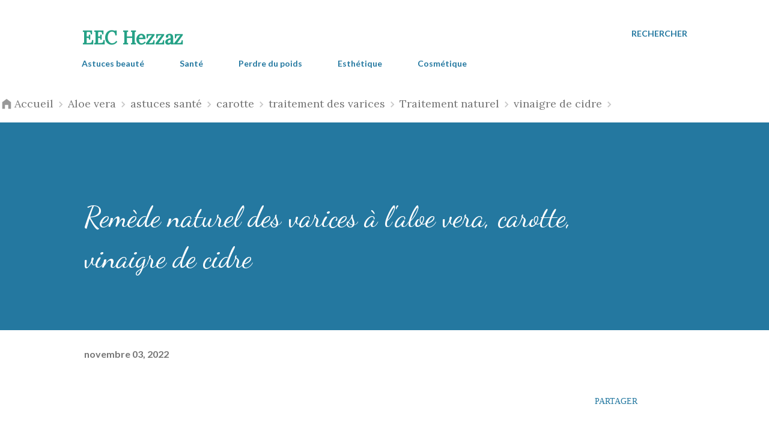

--- FILE ---
content_type: text/html; charset=utf-8
request_url: https://www.google.com/recaptcha/api2/aframe
body_size: 268
content:
<!DOCTYPE HTML><html><head><meta http-equiv="content-type" content="text/html; charset=UTF-8"></head><body><script nonce="BQPLK3ltLLOZmnTZPvRrsg">/** Anti-fraud and anti-abuse applications only. See google.com/recaptcha */ try{var clients={'sodar':'https://pagead2.googlesyndication.com/pagead/sodar?'};window.addEventListener("message",function(a){try{if(a.source===window.parent){var b=JSON.parse(a.data);var c=clients[b['id']];if(c){var d=document.createElement('img');d.src=c+b['params']+'&rc='+(localStorage.getItem("rc::a")?sessionStorage.getItem("rc::b"):"");window.document.body.appendChild(d);sessionStorage.setItem("rc::e",parseInt(sessionStorage.getItem("rc::e")||0)+1);localStorage.setItem("rc::h",'1768896683679');}}}catch(b){}});window.parent.postMessage("_grecaptcha_ready", "*");}catch(b){}</script></body></html>

--- FILE ---
content_type: text/javascript; charset=UTF-8
request_url: https://www.eec-hezzaz.com/feeds/posts/default/-/vinaigre%20de%20cidre?alt=json-in-script&callback=related_results_labels&max-results=100
body_size: 41830
content:
// API callback
related_results_labels({"version":"1.0","encoding":"UTF-8","feed":{"xmlns":"http://www.w3.org/2005/Atom","xmlns$openSearch":"http://a9.com/-/spec/opensearchrss/1.0/","xmlns$blogger":"http://schemas.google.com/blogger/2008","xmlns$georss":"http://www.georss.org/georss","xmlns$gd":"http://schemas.google.com/g/2005","xmlns$thr":"http://purl.org/syndication/thread/1.0","id":{"$t":"tag:blogger.com,1999:blog-2379109753058865024"},"updated":{"$t":"2025-07-24T02:06:34.404-07:00"},"category":[{"term":"astuces beauté"},{"term":"astuces santé"},{"term":"cours de cosmétique"},{"term":"cours d’esthétique"},{"term":"perdre du poids"},{"term":"soins du visage"},{"term":"soins cheveux"},{"term":"astuces maison"},{"term":"Remèdes maison"},{"term":"santé"},{"term":"remèdes naturels"},{"term":"soin du corps"},{"term":"bienfaits"},{"term":"citron"},{"term":"rajeunir la peau"},{"term":"ventre plat"},{"term":"Aloe vera"},{"term":"points noirs"},{"term":"éliminer les rides"},{"term":"Conseils"},{"term":"bicarbonate de soude"},{"term":"vinaigre de cidre"},{"term":"Miel"},{"term":"acné"},{"term":"faire pousser les cheveux"},{"term":"ingrédients naturels"},{"term":"peau grasse"},{"term":"Crème maison"},{"term":"DIY"},{"term":"Remède maison"},{"term":"huile de coco"},{"term":"perte de cheveux"},{"term":"Astuces de beauté"},{"term":"belle peau"},{"term":"masque visage"},{"term":"Aliments puissants"},{"term":"aliments"},{"term":"cheveux gris"},{"term":"huiles essentielles"},{"term":"peau sèche"},{"term":"remède naturel"},{"term":"rides"},{"term":"éclaircir la peau"},{"term":"éliminer l'acné"},{"term":"blanchir les dents"},{"term":"boisson minceur"},{"term":"croissance des cheveux"},{"term":"gingembre"},{"term":"les rides"},{"term":"maquillage"},{"term":"mauvaise haleine"},{"term":"renforcer les ongles"},{"term":"régime"},{"term":"réparer les cheveux"},{"term":"soin du visage"},{"term":"solutions naturelles"},{"term":"Traitement naturel"},{"term":"ail"},{"term":"boutons"},{"term":"brûler les graisses"},{"term":"cellules mortes"},{"term":"cheveux bouclés"},{"term":"cheveux lisses"},{"term":"cheveux longs"},{"term":"cicatrices d'acné"},{"term":"cours du massage"},{"term":"fait maison"},{"term":"hydrater les cheveux"},{"term":"lisser les cheveux"},{"term":"poils du visage"},{"term":"poils indésirables"},{"term":"rajeunir le visage"},{"term":"remède"},{"term":"traitements naturels"},{"term":"éclaircir les cheveux"},{"term":"éliminer la cellulite"},{"term":"éliminer les points noirs"},{"term":"épilation"},{"term":"Curcuma"},{"term":"astuce beauté"},{"term":"brûler la graisse"},{"term":"carotte"},{"term":"cheveux abîmés"},{"term":"cheveux sains"},{"term":"infusions"},{"term":"les bienfais"},{"term":"masque capillaire"},{"term":"produits de beauté"},{"term":"réduire les rides"},{"term":"soin de la peau"},{"term":"traitements maison"},{"term":"vieillissement"},{"term":"éliminer les cernes"},{"term":"Camomille"},{"term":"Chute de cheveux"},{"term":"Effets secondaires"},{"term":"Fruits"},{"term":"Masque anti-rides"},{"term":"Masque à l'aloe vera"},{"term":"Thé vert"},{"term":"allonger les cils"},{"term":"cannelle"},{"term":"cheveux fins"},{"term":"cheveux gras"},{"term":"conseils beauté"},{"term":"crème fait maison"},{"term":"farine d'avoine"},{"term":"habitudes"},{"term":"huile d'olive"},{"term":"levure de bière"},{"term":"masque"},{"term":"masque maison"},{"term":"nettoyer la peau"},{"term":"paraître plus jeune"},{"term":"peau jeune"},{"term":"peau parfaite"},{"term":"perte de poids"},{"term":"pores dilatés"},{"term":"routine de beauté"},{"term":"régime alimentaire"},{"term":"smoothie"},{"term":"taches brunes"},{"term":"utilisations"},{"term":"vitamine E"},{"term":"éclaircir les aisselles"},{"term":"éliminer la graisse"},{"term":"éliminer les vergetures"},{"term":"40 ans"},{"term":"Crème anti-rides"},{"term":"Remèdes"},{"term":"Remèdes à la maison"},{"term":"alternatives naturelles"},{"term":"anti-rides"},{"term":"boutons d'acné"},{"term":"causes"},{"term":"cernes"},{"term":"chute des cheveux"},{"term":"cicatrices"},{"term":"coups de soleil"},{"term":"crème naturelle"},{"term":"diabète"},{"term":"faire pousser les cils"},{"term":"grossesse"},{"term":"hydrater la peau"},{"term":"masques naturels"},{"term":"nettoyer le côlon"},{"term":"nourrir les cheveux"},{"term":"ongles forts"},{"term":"peau"},{"term":"peau d'orange"},{"term":"peau radieuse"},{"term":"plantes médicinales"},{"term":"pousser les cheveux"},{"term":"prévenir les rides"},{"term":"raffermir la peau"},{"term":"rajeunir"},{"term":"resserrer les pores"},{"term":"réduire la cellulite"},{"term":"régime équilibré"},{"term":"secrets de beauté"},{"term":"système immunitaire"},{"term":"taches sombres"},{"term":"vitamines"},{"term":"éliminer les pellicules"},{"term":"Astuces beau"},{"term":"Cheveux brillants"},{"term":"Dermatologie"},{"term":"Masque exfoliant"},{"term":"Ongles cassants"},{"term":"Recette naturelle"},{"term":"augmenter la masse musculaire"},{"term":"avocat"},{"term":"avoir un ventre plat"},{"term":"beauté"},{"term":"cellulite"},{"term":"cheveux blancs"},{"term":"cheveux secs"},{"term":"cils longs"},{"term":"contour des yeux"},{"term":"cuir chevelu"},{"term":"double menton"},{"term":"enlever les poils"},{"term":"gommage"},{"term":"graisse abdominale"},{"term":"huile de ricin"},{"term":"imperfections"},{"term":"irritation de la peau"},{"term":"l'acné"},{"term":"lait"},{"term":"masque naturel"},{"term":"maux de tête"},{"term":"ménopause"},{"term":"ongles longs"},{"term":"partie intime"},{"term":"pattes d'oie"},{"term":"peau lisse"},{"term":"peau saine"},{"term":"pellicules"},{"term":"pieds"},{"term":"poches"},{"term":"poils incarnés"},{"term":"prendre du poids"},{"term":"prolonger le bronzage"},{"term":"propriétés"},{"term":"protéines"},{"term":"recette"},{"term":"recettes beauté"},{"term":"romarin"},{"term":"réparer la peau"},{"term":"symptômes"},{"term":"transpiration excessive"},{"term":"varices"},{"term":"vergetures"},{"term":"éclaircir les taches"},{"term":"écran solaire"},{"term":"épaissir les cheveux"},{"term":"épilation définitive"},{"term":"été"},{"term":"7 jours"},{"term":"Baume à lèvres"},{"term":"Coloration naturelle"},{"term":"Eau de romarin"},{"term":"La cellulite"},{"term":"Masque fait maison"},{"term":"Masque à l'avocat"},{"term":"Masques à l'aloe vera"},{"term":"Mayonnaise"},{"term":"Oeuf"},{"term":"Peroxyde d'hydrogène"},{"term":"Poches sous les yeux"},{"term":"Shampooing maison"},{"term":"Smoothies"},{"term":"Vaseline"},{"term":"acide folique"},{"term":"antioxydant"},{"term":"argile"},{"term":"avoine"},{"term":"banane"},{"term":"bicarbonate de sodium"},{"term":"bière"},{"term":"blanchir la peau"},{"term":"blanchir les aisselles"},{"term":"blanchir les coudes"},{"term":"café"},{"term":"cancer du sein"},{"term":"cernes sombres"},{"term":"cheveux"},{"term":"cheveux raides"},{"term":"collagène"},{"term":"combattre l'insomnie"},{"term":"corps"},{"term":"dentifrice maison"},{"term":"dommages"},{"term":"décolorer les cheveux"},{"term":"démaquillant naturel"},{"term":"déodorant naturel"},{"term":"eau de rose"},{"term":"effacer les rides"},{"term":"effacer les vergetures"},{"term":"exfoliant"},{"term":"fermer les pores"},{"term":"flaccidité"},{"term":"flaccidité du visage"},{"term":"glucides"},{"term":"gommage naturel"},{"term":"graines de lin"},{"term":"grossir les fesses"},{"term":"grossir les seins"},{"term":"hydrater les mains"},{"term":"infection"},{"term":"infections vaginales"},{"term":"insomnie"},{"term":"l'aloe vera"},{"term":"l'huile de coco"},{"term":"la perte de cheveux"},{"term":"lentes"},{"term":"les points noirs"},{"term":"longs cils"},{"term":"mal de gorge"},{"term":"manque de sommeil"},{"term":"masque cheveux"},{"term":"masse musculaire"},{"term":"nettoyer les pores"},{"term":"noix de coco"},{"term":"ongles en gel"},{"term":"orange"},{"term":"peau hydratée"},{"term":"peau propre"},{"term":"perdre de poids"},{"term":"plantes"},{"term":"pointes fourchues"},{"term":"prendre soin des pieds"},{"term":"production de collagène"},{"term":"protéger la peau"},{"term":"raisons"},{"term":"rajeunir le contour des yeux"},{"term":"recettes maison"},{"term":"recettes naturelles"},{"term":"renforcer les cheveux"},{"term":"renforcer les cils"},{"term":"rides du visage"},{"term":"réduire l'inflammation"},{"term":"réduire les imperfections"},{"term":"rétention d'eau"},{"term":"savon fait maison"},{"term":"seins fermes"},{"term":"sel"},{"term":"sel de mer"},{"term":"stimuler la croissance des cheveux"},{"term":"stress"},{"term":"taches de la peau"},{"term":"tomber enceinte"},{"term":"vieillissement de la peau"},{"term":"visage"},{"term":"zone intime"},{"term":"Éclaircir les genoux"},{"term":"Éliminer les taches"},{"term":"éclaircir le visage"},{"term":"éclaircir les coudes"},{"term":"éliminer les cellules mortes"},{"term":"éliminer les cicatrices"},{"term":"éliminer les imperfections"},{"term":"éliminer les toxines"},{"term":"Acné sur le dos"},{"term":"Astuces efficaces"},{"term":"Brûlure"},{"term":"Cheveux frisés"},{"term":"Dermatite atopique"},{"term":"Déodorants naturels"},{"term":"Fraises"},{"term":"Huile d'onagre"},{"term":"La vitamine E"},{"term":"Les ongles"},{"term":"Masque au citron"},{"term":"Masque au riz"},{"term":"Masque de pomme de terre"},{"term":"Masque à la pomme de terre"},{"term":"Poux"},{"term":"Remède à la maison"},{"term":"Régime cétogène"},{"term":"Se démaquiller"},{"term":"Soins corps"},{"term":"Soins de la peau"},{"term":"acides aminés"},{"term":"aisselles"},{"term":"aisselles foncées"},{"term":"aisselles sombres"},{"term":"alimentation équilibré"},{"term":"alimentation équilibrée"},{"term":"aliments à consommer"},{"term":"aliments à éviter"},{"term":"amandes"},{"term":"ananas"},{"term":"anti-cellulite"},{"term":"anti-âge"},{"term":"argile verte"},{"term":"aspirine"},{"term":"astuces"},{"term":"astuces faciles"},{"term":"atténuer les rides"},{"term":"atténuer les vergetures"},{"term":"augmenter la fertilité"},{"term":"augmenter la poitrine"},{"term":"augmenter les fesses"},{"term":"avoir des sourcils épais"},{"term":"avoir une belle peau"},{"term":"baume naturel"},{"term":"beaux cheveux"},{"term":"betterave"},{"term":"bicarbonate"},{"term":"bien dormir"},{"term":"biologie"},{"term":"blanc d'oeuf"},{"term":"blanchir les genoux"},{"term":"blanchir les ongles"},{"term":"boire du café"},{"term":"botox"},{"term":"boucles"},{"term":"boutons dans le dos"},{"term":"bronzage parfait"},{"term":"brûlures"},{"term":"calvitie"},{"term":"carence en fer"},{"term":"cheveux brûlés"},{"term":"cheveux forts"},{"term":"chocolat"},{"term":"cils épais"},{"term":"collagène hydrolysé"},{"term":"coloration cheveux"},{"term":"combattre la cellulite"},{"term":"combustion des graisses"},{"term":"contrôler l'anxiété"},{"term":"coudes noirs"},{"term":"crème anti-âge"},{"term":"crème de nuit"},{"term":"dents blanches"},{"term":"donner du volume aux cheveux"},{"term":"démangeaisons"},{"term":"dépression"},{"term":"désintoxication"},{"term":"détoxifier la peau"},{"term":"eau d'avoine"},{"term":"eau de riz"},{"term":"eczéma"},{"term":"enlever le maquillage"},{"term":"enlever les boutons"},{"term":"erreurs"},{"term":"excès de sébum"},{"term":"exercices"},{"term":"exfoliant naturel"},{"term":"exfoliation"},{"term":"exfolier la peau"},{"term":"faire pousser cheveux"},{"term":"faire pousser les sourcils"},{"term":"faire repousser les cheveux"},{"term":"fait grossir"},{"term":"fesses fermes"},{"term":"flocons d'avoine"},{"term":"frisottis"},{"term":"gel d'aloe vera"},{"term":"ghassoul"},{"term":"gonflement"},{"term":"graisse du ventre"},{"term":"grossir sa poitrine"},{"term":"herbes"},{"term":"huile d'amande"},{"term":"huile de rose musquée"},{"term":"hydratant"},{"term":"inconvénients"},{"term":"infections"},{"term":"inflammation"},{"term":"infusion"},{"term":"jambes"},{"term":"jeunesse éternelle"},{"term":"kiwi"},{"term":"kératine"},{"term":"kératine maison"},{"term":"l'ail"},{"term":"l'alcool de romarin"},{"term":"l'huile d'olive"},{"term":"la cannelle"},{"term":"la glycérine"},{"term":"la peau"},{"term":"la rétention d'eau"},{"term":"la vaseline"},{"term":"lavande"},{"term":"le vinaigre de cidre"},{"term":"les varices"},{"term":"les vergetures"},{"term":"lutter contre les rides"},{"term":"lèvres douces"},{"term":"lèvres gercées"},{"term":"lèvres pulpeuses"},{"term":"maigrir des joues"},{"term":"maigrir du ventre"},{"term":"mains"},{"term":"mains douces"},{"term":"maquillage permanent"},{"term":"masque anti-acné"},{"term":"masque au charbon actif"},{"term":"masque facial"},{"term":"masque à l'argile"},{"term":"mauvaises habitudes"},{"term":"menthe"},{"term":"menthe poivrée"},{"term":"métabolisme"},{"term":"méthodes naturelles"},{"term":"nettoyage du visage"},{"term":"nettoyant visage"},{"term":"nettoyer le visage"},{"term":"noyau d'avocat"},{"term":"nutriments"},{"term":"oignon"},{"term":"oméga 3"},{"term":"ongles fragiles"},{"term":"paupières tombantes"},{"term":"peau acnéique"},{"term":"peau douce"},{"term":"peau foncée"},{"term":"peau mixte"},{"term":"peau morte"},{"term":"peau sensible"},{"term":"peau éclatante"},{"term":"peaux grasses"},{"term":"perdre des kilos"},{"term":"perdre du ventre"},{"term":"pertes vaginales"},{"term":"pieds lisses"},{"term":"pierre d'alun"},{"term":"poils du corps"},{"term":"pommes de terre"},{"term":"pores de la peau"},{"term":"pores ouverts"},{"term":"pousse des cheveux"},{"term":"pousser les cils"},{"term":"pousser les sourcils"},{"term":"produits cosmétiques"},{"term":"protéger les cheveux"},{"term":"prévenir le vieillissement"},{"term":"raffermir les seins"},{"term":"raisin"},{"term":"recettes"},{"term":"remèdes de grand-mère"},{"term":"renouvellement cellulaire"},{"term":"réduire les vergetures"},{"term":"santé cheveux"},{"term":"savon naturel"},{"term":"se bronzer"},{"term":"se débarrasser des points noirs"},{"term":"shampoing naturel"},{"term":"shampooing"},{"term":"soin des pieds"},{"term":"soin naturel"},{"term":"soins visage"},{"term":"soulager la douleur"},{"term":"soulager les démangeaisons"},{"term":"sourcils"},{"term":"sourcils denses"},{"term":"sourcils épais"},{"term":"stopper la chute de cheveux"},{"term":"sucre"},{"term":"surpoids"},{"term":"sébum"},{"term":"taches"},{"term":"taches de vieillesse"},{"term":"taches sur le visage"},{"term":"taille fine"},{"term":"teint jeune"},{"term":"tonifier la peau"},{"term":"tonifier les fesses"},{"term":"toxines"},{"term":"traitement"},{"term":"traitement des varices"},{"term":"type de peau"},{"term":"utilisations cosmétiques"},{"term":"utilisations de l'aspirine"},{"term":"utilisations du café"},{"term":"vergetures sur les seins"},{"term":"vieillissement prématuré"},{"term":"vin rouge"},{"term":"vinaigre"},{"term":"vinaigre de pomme"},{"term":"vitamine C"},{"term":"vitamine D"},{"term":"yeux fatigués"},{"term":"Éliminer la flaccidité"},{"term":"Éliminer les champignons"},{"term":"Être belle"},{"term":"éclaircir l'entrejambe"},{"term":"éclaircir le teint"},{"term":"écran solaire maison"},{"term":"éliminer les boutons"},{"term":"éliminer les cheveux gris"},{"term":"éliminer les graisses"},{"term":"éliminer les impuretés"},{"term":"éliminer les poux"},{"term":"épices"},{"term":"10 ans"},{"term":"10 jours"},{"term":"30 et 40 ans"},{"term":"Ancienne recette"},{"term":"BB crème"},{"term":"Comment faire un écran solaire maison"},{"term":"Conditionneur à la banane"},{"term":"Crème"},{"term":"DIY crème"},{"term":"Effacer les cernes"},{"term":"Exercices physiques"},{"term":"Faux cils"},{"term":"Friser les cheveux"},{"term":"Gaz intestinaux"},{"term":"Gommage maison"},{"term":"Hirsutisme"},{"term":"L'huile d'argan"},{"term":"La rougeole"},{"term":"Les secrets de grand-mère"},{"term":"Masque au curcuma"},{"term":"Masque de fécule de maïs"},{"term":"Masque japonais"},{"term":"Masques faits maison"},{"term":"Masques à la mandarine"},{"term":"Maïzena"},{"term":"Ongles mous"},{"term":"Peroxyde de benzoyle"},{"term":"Problèmes de peau"},{"term":"Risques"},{"term":"Routine d'exercice"},{"term":"Régime MIND"},{"term":"Savon à l'avoine"},{"term":"Shampoing maison"},{"term":"Supprimer les cernes"},{"term":"Tonique maison"},{"term":"Traitement à domicile"},{"term":"Types de kératine"},{"term":"VPH"},{"term":"Vernis à ongles maison"},{"term":"abaisser la tension"},{"term":"accélérer le métabolisme"},{"term":"acide hyaluronique"},{"term":"acide urique"},{"term":"acné du dos"},{"term":"acné sur les fesses"},{"term":"adoucir la peau"},{"term":"affaiblissement des ongles"},{"term":"affiner le visage"},{"term":"alcool de romarin"},{"term":"alimentation saine"},{"term":"alopécie"},{"term":"amande"},{"term":"ampoules"},{"term":"améliorer la circulation"},{"term":"améliorer la circulation sanguine"},{"term":"améliorer la digestion"},{"term":"améliorer la peau"},{"term":"anti-acné"},{"term":"anti-cernes"},{"term":"anti-inflamatoire"},{"term":"anti-transpirant"},{"term":"antibiotique naturel"},{"term":"antioxydants"},{"term":"anxiété"},{"term":"appareils soin du visage"},{"term":"après soleil"},{"term":"arnica"},{"term":"arrêter de fumer"},{"term":"arrêter la perte de cheveux"},{"term":"assombrir les cheveux"},{"term":"astringent naturel"},{"term":"astuce magique"},{"term":"astuces naturelles"},{"term":"atténuer la cicatrice"},{"term":"atténuer les cicatrices"},{"term":"avantages"},{"term":"avoir des beaux cheveux"},{"term":"avoir des cheveux longs"},{"term":"avoir des cils parfaits"},{"term":"avoir des yeux brillants"},{"term":"avoir faim"},{"term":"ballonnements"},{"term":"basilic"},{"term":"bb crème maison"},{"term":"beauté de la peau"},{"term":"beauté des cheveux"},{"term":"beauté japonaise"},{"term":"beurre de karité"},{"term":"bien se maquillage"},{"term":"bienfaits de la gélatine"},{"term":"blanchir la zone intime"},{"term":"blanchir les parties intimes"},{"term":"bleuets"},{"term":"blondir ses cheveux"},{"term":"boisson maison"},{"term":"boisson naturelle"},{"term":"boissons minceurs"},{"term":"bonne mine"},{"term":"boucler les cheveux"},{"term":"bouton de fièvre"},{"term":"boutons sous la peau"},{"term":"brillance du visage"},{"term":"bronzage"},{"term":"brûler la graisse abdominale"},{"term":"brûlures d'estomac"},{"term":"cacao"},{"term":"cacher les rides"},{"term":"calories"},{"term":"cancer de la peau"},{"term":"cancer de la prostate"},{"term":"carence en vitamine C"},{"term":"carie dentaire"},{"term":"carottes"},{"term":"causes des vergetures"},{"term":"cerveau"},{"term":"champignons des pieds"},{"term":"charbon actif"},{"term":"cheveux beaux"},{"term":"cheveux blonds"},{"term":"cheveux crépus"},{"term":"cheveux hydratés"},{"term":"cheveux rebelles"},{"term":"cheveux ternes"},{"term":"cheveux volumineux"},{"term":"chewing-gum"},{"term":"chocolat noir"},{"term":"chou"},{"term":"chute cheveux"},{"term":"cicatrice"},{"term":"circulation sanguine"},{"term":"coiffures"},{"term":"collagène naturel"},{"term":"coloration maison"},{"term":"combattre l'acné"},{"term":"combattre l'anémie"},{"term":"combattre la fatigue"},{"term":"combattre les boutons"},{"term":"concombre"},{"term":"conditionneur naturel"},{"term":"conseils naturels"},{"term":"conseils santé"},{"term":"constipation"},{"term":"corde à sauter"},{"term":"corps humain"},{"term":"corriger les imperfections"},{"term":"coudes foncés"},{"term":"couleur"},{"term":"couperose"},{"term":"croissance des ongles"},{"term":"crème Nivea"},{"term":"crème anti-cellulite"},{"term":"crème coiffante"},{"term":"crème faite maison"},{"term":"crème hydratante"},{"term":"crème minceur"},{"term":"crème rajeunissante"},{"term":"crème à raser"},{"term":"crème à raser naturelle"},{"term":"cuisses"},{"term":"cuisses flasques"},{"term":"cycle menstruel"},{"term":"céleri"},{"term":"dentifrice"},{"term":"dentifrice naturel"},{"term":"dermatologue"},{"term":"devenir belle"},{"term":"diarrhée"},{"term":"dormir"},{"term":"douleur"},{"term":"duvet"},{"term":"défrisage naturel"},{"term":"démaquillant maison"},{"term":"déodorant fait maison"},{"term":"détoxifiant"},{"term":"détoxifier le corps"},{"term":"eau de mer"},{"term":"eau oxygénée"},{"term":"effet botox"},{"term":"en finir avec la cellulite"},{"term":"en finir avec les boutons"},{"term":"endorphines"},{"term":"enlever la saleté"},{"term":"enlever le mélasma"},{"term":"enlever les cellules mortes"},{"term":"enlever les poils du visage"},{"term":"enlever les points noirs"},{"term":"enlever les taches"},{"term":"enveloppement corporel"},{"term":"esthétique"},{"term":"estomac vide"},{"term":"eucalyptus"},{"term":"exercice visage"},{"term":"exercices faciales"},{"term":"exercices faciles"},{"term":"faire disparaître les boutons"},{"term":"fatigue"},{"term":"femmes"},{"term":"femmes japonaises"},{"term":"fermer les pores du visage"},{"term":"fermeté de la peau"},{"term":"fesses"},{"term":"fesses galbées"},{"term":"fessier"},{"term":"flaccidité des cuisses"},{"term":"flaccidité des fesses"},{"term":"fond de teint"},{"term":"fortifier les cils"},{"term":"fraise"},{"term":"fécule de maïs"},{"term":"gel antibactérien"},{"term":"gel naturel"},{"term":"glaçons"},{"term":"gloss fait maison"},{"term":"gommage au sucre"},{"term":"gommages naturels"},{"term":"grains de milium"},{"term":"graisse sous les fesses"},{"term":"grippe"},{"term":"grisonnement prématuré"},{"term":"grosses fesses"},{"term":"grossir ses seins"},{"term":"gueule de bois"},{"term":"guérir la peau"},{"term":"hallux valgus"},{"term":"hanches"},{"term":"huile de noix de coco"},{"term":"huile de romarin"},{"term":"huile minceur"},{"term":"huiles"},{"term":"huiles naturelles"},{"term":"hydratante"},{"term":"hygiène intime"},{"term":"hypertension artérielle"},{"term":"imperfections de la peau"},{"term":"imperfections du visage"},{"term":"impuretés"},{"term":"infection vaginale"},{"term":"infection virale"},{"term":"infections urinaires"},{"term":"ingrédients actifs"},{"term":"irritation"},{"term":"jambes fatiguées"},{"term":"joues creuses"},{"term":"jours fertiles"},{"term":"jus"},{"term":"jus de citron"},{"term":"jus naturels"},{"term":"l'aspirine"},{"term":"la bière"},{"term":"la camomille"},{"term":"la congestion nasale"},{"term":"la glace"},{"term":"la graisse abdominale"},{"term":"la grossesse"},{"term":"la gélatine"},{"term":"la pousse des cheveux"},{"term":"lait de magnésie"},{"term":"lait démaquillant"},{"term":"le bronzage"},{"term":"le cancer du col de l'utérus"},{"term":"lentilles de contact"},{"term":"les blessures"},{"term":"les cernes"},{"term":"les pieds gonflés"},{"term":"lifting naturel"},{"term":"lingettes démaquillantes"},{"term":"lisser les rides"},{"term":"lisser ses cheveux"},{"term":"lotion"},{"term":"lotion fait maison"},{"term":"lotion maison"},{"term":"lotion éclaircissante"},{"term":"lutter contre la rétention d'eau"},{"term":"lutter contre les varices"},{"term":"lèvres sèches"},{"term":"maigrir"},{"term":"mal de dents"},{"term":"maladie d'Alzheimer"},{"term":"maladies"},{"term":"manque de fer"},{"term":"mascara maison"},{"term":"masque aloe vera"},{"term":"masque au collagène"},{"term":"masque au thé vert"},{"term":"masque noir"},{"term":"masque pieds"},{"term":"masque rajeunissant"},{"term":"masque visage maison"},{"term":"masque à la gélatine"},{"term":"masque à la levure"},{"term":"masque éclaircissant"},{"term":"masques capillaires naturels"},{"term":"masques maison"},{"term":"masques visage"},{"term":"massage"},{"term":"mauvaise odeur"},{"term":"mauvaise odeur corporelle"},{"term":"mauvaise odeur des pieds"},{"term":"maux de dos"},{"term":"meilleur moment"},{"term":"meilleur traitement"},{"term":"meilleure recette"},{"term":"meilleurs remèdes maison"},{"term":"moringa"},{"term":"muscles"},{"term":"myrtilles"},{"term":"mythes"},{"term":"médicaments"},{"term":"mélasma"},{"term":"naturellement"},{"term":"nausée"},{"term":"nettoyage de la peau"},{"term":"nettoyant naturel"},{"term":"nettoyer la maison"},{"term":"nettoyer les oreilles"},{"term":"obésité"},{"term":"odorat"},{"term":"ongles blancs"},{"term":"ongles brillants"},{"term":"ongles en acrylique"},{"term":"ongles jaunes"},{"term":"os"},{"term":"pamplemousse"},{"term":"papaye"},{"term":"paraître jeune"},{"term":"parfum"},{"term":"peau atopique"},{"term":"peau belle"},{"term":"peau d'oignon"},{"term":"peau de citron"},{"term":"peau flasque"},{"term":"peau lumineuse"},{"term":"peau sans rides"},{"term":"peau uniforme"},{"term":"peaux sensibles"},{"term":"peaux sèches"},{"term":"peeling naturel"},{"term":"pellicules grasses"},{"term":"persil"},{"term":"perte cheveux"},{"term":"plage"},{"term":"plaies"},{"term":"pomme"},{"term":"pores"},{"term":"pores du visage"},{"term":"pousser ses cheveux"},{"term":"prendre du gingembre"},{"term":"prendre soin de sa peau"},{"term":"prendre soin de sa santé"},{"term":"produits naturels"},{"term":"prolongateur de bronzage"},{"term":"propriétés du gingembre"},{"term":"prévenir l'Alzheimer"},{"term":"pubis"},{"term":"purifier le foie"},{"term":"rafraîchir la peau"},{"term":"ralentir la repousse des poils"},{"term":"rapidement"},{"term":"recette beauté"},{"term":"recettes orientales"},{"term":"recyclage"},{"term":"reflux gastrique"},{"term":"relâchement cutané"},{"term":"relâchement du ventre"},{"term":"repousse des poils"},{"term":"rides du front"},{"term":"rides profondes"},{"term":"rides sur les mains"},{"term":"ridules"},{"term":"roses"},{"term":"routine beauté"},{"term":"réduire la fièvre"},{"term":"réduire la taille"},{"term":"réduire le cholestérol"},{"term":"réduire le gonflement"},{"term":"réduire le tour de taille"},{"term":"réduire les graisses"},{"term":"réduire les mesures"},{"term":"réduire stress"},{"term":"régime keto"},{"term":"réparer les pointes fourchues"},{"term":"réparer ses cheveux"},{"term":"répulsifs naturels"},{"term":"rétention des liquides"},{"term":"rétention d’eau"},{"term":"sans frisottis"},{"term":"sans imperfections"},{"term":"santé femme"},{"term":"savon au charbon actif"},{"term":"savon à l'aloe vera"},{"term":"se débarrasser des boutons"},{"term":"se débarrasser des cernes"},{"term":"se débarrasser des rides"},{"term":"se ronger les ongles"},{"term":"semaine"},{"term":"shampooing aux œufs"},{"term":"shampooing à l'oignon"},{"term":"smoothie de banane"},{"term":"smoothie vert"},{"term":"sodium"},{"term":"soin des cheveux"},{"term":"soin des lèvres"},{"term":"soin des ongles"},{"term":"soins contour des yeux"},{"term":"soulager la toux"},{"term":"soulager les brûlures"},{"term":"sourcils fournis"},{"term":"sport"},{"term":"squelette"},{"term":"stick"},{"term":"système nerveux"},{"term":"sécheresse oculaire"},{"term":"sécheresse vaginale"},{"term":"sérum facial"},{"term":"sérum naturel"},{"term":"sérum rajeunissant"},{"term":"taches blanches"},{"term":"taches d'acné"},{"term":"taches de rousseur"},{"term":"taches sur la peau"},{"term":"teindre les cheveux"},{"term":"teint de porcelaine"},{"term":"teint uniforme"},{"term":"thyroïde"},{"term":"thé minceur"},{"term":"thé rouge"},{"term":"thé à la cannelle"},{"term":"tonifier les bras"},{"term":"tour de taille"},{"term":"traitement exfoliant"},{"term":"traitements"},{"term":"traiter l'acné"},{"term":"traiter les brûlures"},{"term":"traiter les vergetures"},{"term":"trentaine"},{"term":"trucs beauté"},{"term":"trucs et astuces"},{"term":"unifier le teint"},{"term":"urine"},{"term":"utilisation du citron"},{"term":"varicosité"},{"term":"veines variqueuses"},{"term":"ventre gonflé"},{"term":"vergetures du ventre"},{"term":"vernis à ongles"},{"term":"vieillissement cutané"},{"term":"visage gonflé"},{"term":"visage lisse"},{"term":"volume cheveux"},{"term":"vomissement"},{"term":"yaourt"},{"term":"yaourt naturel"},{"term":"yeux attrayants"},{"term":"yeux gonflés"},{"term":"yogourt"},{"term":"yogourt naturel"},{"term":"zeste de citron"},{"term":"éclaircir la partie intime"},{"term":"éclaircir la zone intime"},{"term":"éclaircissement de la peau"},{"term":"élasticité de la peau"},{"term":"éliminer la rétention d'eau"},{"term":"éliminer les boutons d'acné"},{"term":"éliminer les pattes d'oie"},{"term":"éliminer les varices"},{"term":"éliminer les verrues"},{"term":"épilation au laser"},{"term":"éruption cutanée"},{"term":"éruptions cutanées"},{"term":"éviter les boutons"},{"term":"éviter les rides"},{"term":"،"},{"term":"1 semaine"},{"term":"10 ans de moins"},{"term":"10 arguments"},{"term":"100% écologique"},{"term":"12 citrons"},{"term":"12 kilos"},{"term":"14 jours"},{"term":"17 ans plus jeune"},{"term":"3 jours"},{"term":"3 litres d'eau"},{"term":"30 ans"},{"term":"35 ans"},{"term":"4 Boissons spectaculaires aux pommes pour un ventre plat"},{"term":"5 ans plus jeune"},{"term":"5 conseils"},{"term":"5 façons"},{"term":"5 jours"},{"term":"5 kilos"},{"term":"5 minutes"},{"term":"6 kilos"},{"term":"6 options naturelles"},{"term":"6 remèdes"},{"term":"64 nas"},{"term":"7 clés"},{"term":"7 erreurs"},{"term":"80kg"},{"term":"A quoi servent les probiotiques"},{"term":"Abcès dentaire"},{"term":"Acide rétinoïque"},{"term":"Acides de fruits"},{"term":"Acides gras oméga 3"},{"term":"Acupuncture faciale"},{"term":"Aliments anti-vieillissement"},{"term":"Aliments pour vie facile"},{"term":"Aliments riches en protéines"},{"term":"Allergies saisonnières"},{"term":"Alpha Hydroxy Acide"},{"term":"Ambroxol"},{"term":"Anatomie de la main"},{"term":"Anders Sandberg"},{"term":"Angiome"},{"term":"Apaiser la douleur"},{"term":"Apaiser les yeux"},{"term":"Appareil rotatif à brosses"},{"term":"Appareil à vaporisation"},{"term":"Après soleil capillaire"},{"term":"Astuce asiatique"},{"term":"Astuce de grand-mère"},{"term":"Astuce maison pour allonger les cils"},{"term":"Astuces cosmétiques"},{"term":"Astuces incomparables"},{"term":"Avoir des pieds doux"},{"term":"Avoir une peau belle"},{"term":"Avortement"},{"term":"BAUME MAYA"},{"term":"BB crème naturelle"},{"term":"BB crème teintée"},{"term":"BB crème végétale"},{"term":"Bactérie carnivore"},{"term":"Bactéries mangeuses de chair"},{"term":"Bain pieds"},{"term":"Bains de couleur"},{"term":"Bandes"},{"term":"Baume hydratant"},{"term":"Baume à lèvres fait maison"},{"term":"Baume égyptien"},{"term":"Beauté ongles"},{"term":"Bicarbonate pour accélérer le métabolisme"},{"term":"Bienfaits de l'aloe vera"},{"term":"Bienfaits de l'huile de ricin"},{"term":"Bienfaits de la chayotte"},{"term":"Bienfaits de la mayonnaise"},{"term":"Bienfaits de la spiruline"},{"term":"Bienfaits du thé"},{"term":"Biotine pour les cheveux"},{"term":"Biscuits Animaux"},{"term":"Blanc d’œuf"},{"term":"Blanchir les taches faciales"},{"term":"Blépharite"},{"term":"Boire café"},{"term":"Boisson de curcuma"},{"term":"Bombe au Romarin"},{"term":"Bonnet de bain en plâtre"},{"term":"Booster la croissance des cheveux"},{"term":"Bosses sur la peau"},{"term":"Botox capillaire maison"},{"term":"Bougie éternelle"},{"term":"Boutons sur l'anus"},{"term":"Boutons sur le front"},{"term":"Brachioplastie"},{"term":"Brosse nettoyante faciale"},{"term":"Browning"},{"term":"Brûlure Urinaire"},{"term":"Bulgarian Split Squat"},{"term":"CBD"},{"term":"CC Crème"},{"term":"Café pour cheveux"},{"term":"Calculs rénaux"},{"term":"Calmer la douleur"},{"term":"Cannelle de Ceylan"},{"term":"Cataplasme"},{"term":"Cempasuchil"},{"term":"Cernes foncées"},{"term":"Champignon du pied"},{"term":"Cheveux acajou"},{"term":"Chloramphenicol ophtalmique"},{"term":"Chocolathérapie"},{"term":"Cleopatra"},{"term":"Cloques sur la langue"},{"term":"Co-wash"},{"term":"Coca Cola"},{"term":"Combien de calories contient la pistache"},{"term":"Comment augmenter les fesses"},{"term":"Comment cacher la cellulite"},{"term":"Comment choisir son écran solaire"},{"term":"Comment fait le jus vert"},{"term":"Comment perdre du poids"},{"term":"Comment soigner les cloques"},{"term":"Comment soulager les démangeaisons du dos"},{"term":"Comment utiliser de la bentonite"},{"term":"Comment éclaircir la peau"},{"term":"Complexe B"},{"term":"Concombre congelé sur le visage"},{"term":"Concombre et aloe vera"},{"term":"Contre-indications de l'huile d'onagre"},{"term":"Contrôler le poids"},{"term":"Couleurs de cheveux"},{"term":"Coupes cheveux courts"},{"term":"Coupes de cheveux"},{"term":"Crème anti-acné"},{"term":"Crème anti-cellulite fait maison"},{"term":"Crème anti-ride"},{"term":"Crème anti-rides maison"},{"term":"Crème de lin maison"},{"term":"Crème de massage"},{"term":"Crème de rasage"},{"term":"Crème maison pour un rasage en douceur"},{"term":"Crème pour les fesses"},{"term":"Crème purifiante"},{"term":"Crème régénérante"},{"term":"Crème solaire"},{"term":"Crèmes capillaires naturelles"},{"term":"Crèmes maison"},{"term":"Crèmes raffermissantes"},{"term":"Crèmes solaires"},{"term":"Culotte de cheval"},{"term":"Curly Girl"},{"term":"Cynthia Ortega"},{"term":"DD Crème"},{"term":"DIY déodorant"},{"term":"DIY écran solaire 100% naturel"},{"term":"Dans quel ordre"},{"term":"De Quervain"},{"term":"Demi Lovato"},{"term":"Diabulimia"},{"term":"Dites adieu au ventre"},{"term":"Dites adieu aux aisselles malodorantes"},{"term":"Dites adieu aux cernes"},{"term":"Dites adieu aux rides"},{"term":"Douleur aux aisselles"},{"term":"Douleur osseuse"},{"term":"Dr Joe Nadeau"},{"term":"Démangeaisons aux aisselles"},{"term":"Démangeaisons de l'oreille"},{"term":"Déodorant 100% naturel"},{"term":"Déodorants 100% naturels en crème"},{"term":"Détartrage dentaire maison"},{"term":"EE crème"},{"term":"Eau d'écorce d'ananas"},{"term":"Eau de magnésium"},{"term":"Eau de rose maison"},{"term":"Eau micellaire maison"},{"term":"Eau minérale"},{"term":"Eclaircir les taches"},{"term":"Eclaircir ses cheveux brun"},{"term":"Effacer les cernes naturellement"},{"term":"Effacer les cicatrices"},{"term":"Effets du crystal"},{"term":"Egypte ancienne"},{"term":"Enchaînement"},{"term":"Engrais maison"},{"term":"Enlever les boutons sur le visage"},{"term":"Entorse de la cheville"},{"term":"Entrainement murale"},{"term":"Entraînement complet"},{"term":"Epilation corps"},{"term":"Epilation duvet de la lèvre"},{"term":"Erreurs de l’épilation"},{"term":"Erreurs de manucure"},{"term":"Estomper les cernes"},{"term":"Exfoliant anti-cellulite"},{"term":"Exfoliation au sucre"},{"term":"Extensions cheveux"},{"term":"Extensions de paillettes"},{"term":"FPS"},{"term":"Fabriquer sa crème après rasage"},{"term":"Fabriquer un savon naturel"},{"term":"Fabriquer un vaporisateur"},{"term":"Faire disparaître la cellulite"},{"term":"Faire disparaître les cernes"},{"term":"Faire pousser les ongles"},{"term":"Faire son shampoing"},{"term":"Faire un massage capillaire"},{"term":"Faire un spa à la maison"},{"term":"Fatigue oculaire"},{"term":"Fausses habitudes"},{"term":"Fibrillation auriculaire"},{"term":"Flatulences"},{"term":"Fond de teint poudre naturel"},{"term":"Frontoplastie"},{"term":"Fruits à ne pas mélanger"},{"term":"Fête d'halloween"},{"term":"Gel à la cannelle"},{"term":"Gommage du cuir chevelu"},{"term":"Gommage naturel à l'Aloe vera"},{"term":"Gommage rajeunissement"},{"term":"Gotu kola"},{"term":"Graines de tournesol"},{"term":"Grossir le visage"},{"term":"Grèce antique"},{"term":"Gummies au vinaigre de cidre"},{"term":"Guérison naturelle"},{"term":"Gym faciale"},{"term":"He Jiankui"},{"term":"Henriette Henriod"},{"term":"Huile de bronzage maison"},{"term":"Huile de menthe poivrée"},{"term":"Huile essentielle"},{"term":"Huile essentielle d'arbre à thé"},{"term":"Huile essentielle de menthe poivrée"},{"term":"Huile scintillante"},{"term":"Huile soin peau"},{"term":"Hyalu B5"},{"term":"Hyperthyroïdie"},{"term":"Hypertrophie mammaire"},{"term":"Idées coiffure"},{"term":"Infusions de phytostrogènes"},{"term":"Infusions efficaces"},{"term":"Infusions naturels"},{"term":"Injections de Plasma Riche en Plaquettes"},{"term":"Intolérants au lactose"},{"term":"Irritation du cuir chevelu"},{"term":"Jennifer Aniston"},{"term":"Jessica"},{"term":"Jus anti-cancer"},{"term":"Jus banane et pomme de terre"},{"term":"Jus brûleur de graisse"},{"term":"Jus d'Aloe Vera"},{"term":"Jus de céleri"},{"term":"Jus détox"},{"term":"Jus hydratant"},{"term":"Jus naturel"},{"term":"Ketchup pour cheveux"},{"term":"Keto Diet"},{"term":"Kim Kardashian"},{"term":"L'asymétrie"},{"term":"L'eau de riz"},{"term":"L'effet secondaire"},{"term":"L'excès de poils"},{"term":"L'huile de soja"},{"term":"L'énurésie"},{"term":"L-carnitine"},{"term":"La bentonite"},{"term":"La gymnastique faciale"},{"term":"La mammite"},{"term":"La massothérapie"},{"term":"La rhinoplastie"},{"term":"La sinusite"},{"term":"La somnolence diurne"},{"term":"La thrombose"},{"term":"Laque naturelle"},{"term":"Lavage cheveux"},{"term":"Laviv"},{"term":"Layering asiatique"},{"term":"Le bicarbonate de soude"},{"term":"Le granulome inguinal"},{"term":"Le savon au soufre"},{"term":"Le solvant dangereux"},{"term":"Les A.H.A"},{"term":"Les aliments"},{"term":"Les bienfais du punch"},{"term":"Les bienfaits de l'avoine"},{"term":"Les bienfaits du chou-fleur"},{"term":"Les causes des vomissements"},{"term":"Les effets secondaires"},{"term":"Les pours et les contres"},{"term":"Les types massages"},{"term":"Les utilisations du gingembre en beauté"},{"term":"Lignes sur ongles"},{"term":"Lissage permanente de cheveux"},{"term":"Lisser les cheveux sans lisseur"},{"term":"Lisser ses cheveux sans lisseur"},{"term":"Lotion capillaire"},{"term":"Lotion tonique maison"},{"term":"Lotions naturelles"},{"term":"Lupus"},{"term":"Lutter contre l'insomnie"},{"term":"Légumes"},{"term":"Légumes pour agrandir le buste"},{"term":"Lésions enflammées"},{"term":"Manger"},{"term":"Manucure japonaise"},{"term":"Masque Lumière LED"},{"term":"Masque anti-imperfections"},{"term":"Masque anti-varices"},{"term":"Masque antioxydant"},{"term":"Masque au café"},{"term":"Masque au café et aux œufs"},{"term":"Masque au citron vert"},{"term":"Masque au gingembre"},{"term":"Masque au sucre"},{"term":"Masque botox"},{"term":"Masque café"},{"term":"Masque capillaire au henné"},{"term":"Masque capillaire hydratant à la glycérine"},{"term":"Masque capillaire à la moutarde"},{"term":"Masque capillaire à la papaye"},{"term":"Masque cheveux à l'argile"},{"term":"Masque cheveux à la maïzena"},{"term":"Masque d'oignon"},{"term":"Masque de collagène"},{"term":"Masque de curcuma"},{"term":"Masque de nuit naturel"},{"term":"Masque facile"},{"term":"Masque gommant"},{"term":"Masque maison hydratant"},{"term":"Masque nourrissant"},{"term":"Masque panela"},{"term":"Masque pour éclaircir le teint"},{"term":"Masque visage anti-âge"},{"term":"Masque visage au concombre"},{"term":"Masque visage à l'argile verte"},{"term":"Masque visage à l'orange"},{"term":"Masque visage éclaircissant"},{"term":"Masque à l'aspirine"},{"term":"Masque à la fraise"},{"term":"Masque à la glycérine"},{"term":"Masque à la mangue"},{"term":"Masque à la mayonnaise"},{"term":"Masque à la menthe"},{"term":"Masque à la pastèque"},{"term":"Masques au vinaigre de cidre"},{"term":"Masques capillaires asiatiques"},{"term":"Masques coréens"},{"term":"Masques de gélatine"},{"term":"Masques fait maison"},{"term":"Masques hydratants"},{"term":"Masques à base de l'aloe vera"},{"term":"Masques à la cannelle"},{"term":"Masques à la gélatine"},{"term":"Masques à la papaye"},{"term":"Masques éclaircissants naturels"},{"term":"Mauvaise  circulation sanguine"},{"term":"Meilleur masque maison pour éclaircir la peau"},{"term":"Metformine"},{"term":"Mettre fin la cellulite"},{"term":"Mettre fin à la cellulite"},{"term":"Mini routine"},{"term":"Mode d'application"},{"term":"Molluscum pendulum"},{"term":"Méthodes contraceptive"},{"term":"Méthodes traditionnelles"},{"term":"Naomi Jacobs"},{"term":"Nathan Helberg"},{"term":"Nettoyage les meubles"},{"term":"Nettoyant à la farine de pois chiche"},{"term":"Nivea pour les taches"},{"term":"Nuxe"},{"term":"Objets japonais"},{"term":"Oleogel"},{"term":"Onguent de magnésium"},{"term":"PRP"},{"term":"Papaye en beauté"},{"term":"Paraître mince"},{"term":"Parfumer sa maison naturellement"},{"term":"Perdre de 2 kilos"},{"term":"Perdre la graisse viscérale"},{"term":"Perdre le double menton"},{"term":"Perte vaginale"},{"term":"Petit-déjeuner pour perdre du poids"},{"term":"Pied diabétique"},{"term":"Poils du ventre"},{"term":"Poils sur le ventre"},{"term":"Pois chiches"},{"term":"Pourquoi les cheveux gris apparaissent-ils avant 30 ans"},{"term":"Pousser sa barbe"},{"term":"Premiers signes"},{"term":"Procédures naturelles"},{"term":"Produits d'hygiène personnelle"},{"term":"Programme sportif"},{"term":"Propriétés de l'absinthe"},{"term":"Propriétés de la coriandre"},{"term":"Propriétés du concombre"},{"term":"Punch de Noël"},{"term":"Punch thermogénique"},{"term":"Pyridoxine"},{"term":"Pâte magique"},{"term":"Quand est-il conseillé d'utiliser l'acide hyaluronique"},{"term":"Quantité de café à boire par jour pour éviter une crise cardiaque"},{"term":"Rajeunir ses mains"},{"term":"Rare mélange"},{"term":"Raviver la couleur"},{"term":"Recette de bicarbonate de soude"},{"term":"Recette de la limonade"},{"term":"Recette dentifrice maison"},{"term":"Recette masque capillaire"},{"term":"Recette orientale"},{"term":"Recette orientale pour seins"},{"term":"Recette puissante"},{"term":"Recette à la carotte"},{"term":"Recettes de sérum"},{"term":"Relation ouverte"},{"term":"Remplacer le Botox"},{"term":"Remède de grand mère"},{"term":"Remède de grand-mère contre les verrues"},{"term":"Remède grand-mère"},{"term":"Remèdes anti-douleur"},{"term":"Remèdes cheveux longs"},{"term":"Remèdes fait maison"},{"term":"Remèdes faits maison"},{"term":"Remèdes naturel"},{"term":"Remèdes naturels calcul billaire"},{"term":"Remèdes naturels des vergetures"},{"term":"Remèdes pieds"},{"term":"Retirer les points noirs"},{"term":"Revitaliser la peau"},{"term":"Rhinoplastie ultrasonique"},{"term":"Rince-bouche"},{"term":"Rituel beauté du soir"},{"term":"Rituel de beauté"},{"term":"Roll-on contour des yeux"},{"term":"Rouleau de jade"},{"term":"Routine capillaire"},{"term":"Routine de 10 minutes"},{"term":"Ruban adhésif"},{"term":"Réaffirmer la peau"},{"term":"Réduire la douleur"},{"term":"Réduire le double menton"},{"term":"Régime ALEA"},{"term":"Régime Scandi Sense"},{"term":"Régime blanc d'oeuf"},{"term":"Régime d'avocat"},{"term":"Régime de l’eau"},{"term":"Régime de nettoyage"},{"term":"Régime quand on a mauvaise haleine"},{"term":"Réguler le PH de la peau"},{"term":"Rêve de miel"},{"term":"S'envelopper de plastique"},{"term":"SIBO"},{"term":"SOS lotion astringente"},{"term":"Saignement après la ménopause"},{"term":"Salma Hayek"},{"term":"Sauna visage"},{"term":"Savon Zote"},{"term":"Savon anti-cellulite"},{"term":"Savon de riz"},{"term":"Se débarrasser de l'acné sur le dos"},{"term":"Se débarrasser des varices"},{"term":"Se décolorer les poils"},{"term":"Se laver"},{"term":"Se laver les cheveux"},{"term":"Se laver les cheveux avec du savon"},{"term":"Secret de la perte de poids"},{"term":"Secrets cachés"},{"term":"Sel dans le shampooing"},{"term":"Sel et comédons"},{"term":"Shampoing sans larmes"},{"term":"Shampooing antichute"},{"term":"Shampooing au bicarbonate"},{"term":"Shampooing au charbon actif"},{"term":"Shampooing bombe"},{"term":"Shampooing d'aloès"},{"term":"Shampooing à la menthe"},{"term":"Signes"},{"term":"Sirop pour la toux"},{"term":"Sirops naturels"},{"term":"Smoothie de pêche"},{"term":"Smoothie minceur"},{"term":"Smoothie multivitaminé"},{"term":"Smoothie violet"},{"term":"Smoothie à l'avoine"},{"term":"Soigner la peau"},{"term":"Soigner les talons fendillés"},{"term":"Soin capillaire"},{"term":"Soin de la peau selon l'âge"},{"term":"Soin pieds nutritif"},{"term":"Soin pour homme"},{"term":"Soin raffermissant buste et décolleté"},{"term":"Soins détox maison"},{"term":"Soins ongles"},{"term":"Sortir de la dépression naturellement"},{"term":"Soulager les douleurs articulaires"},{"term":"Soupe au chou"},{"term":"Spray Anti-poux"},{"term":"Spray anti-transpirant"},{"term":"Spray éclaircissant cheveux"},{"term":"Stimuler la pousse des cheveux"},{"term":"Stratégies simples"},{"term":"Sucre dans le shampoing"},{"term":"Sueur excessive"},{"term":"Symptômes de la thyroïde"},{"term":"Symptômes de pellicules"},{"term":"Symptômes pré-infarctus"},{"term":"Sécheresse de la peau"},{"term":"Sérum"},{"term":"Sérum à l'aloe véra"},{"term":"Talalgie"},{"term":"Tatouages féminins"},{"term":"Technique Toga"},{"term":"Teindre les cheveux en rouge"},{"term":"Teinture coquille de noix"},{"term":"Test de type de peau"},{"term":"ThermoFot"},{"term":"Thigh Gap"},{"term":"Thé au gingembre et citron"},{"term":"Thé aux feuilles de papaye"},{"term":"Thé tejocote"},{"term":"Thé à la coriandre"},{"term":"Thé à la feuille de figue"},{"term":"Thés à consommer le matin"},{"term":"Tonique pomme de terre"},{"term":"Traitement anti poux"},{"term":"Traitement au lait"},{"term":"Traitement capillaire"},{"term":"Traitement conditionneur"},{"term":"Traitement naturel psoriasis"},{"term":"Traitement pour épaissir les cheveux"},{"term":"Traitements à domicile"},{"term":"Triclosan"},{"term":"Trish Hawley"},{"term":"Trousse d'été fait maison"},{"term":"Tuto maquillage"},{"term":"Types de la cellulite"},{"term":"Ténosynovite"},{"term":"Utilisations alternatives de dentifrice"},{"term":"Utilisations cosmétiques de l'huile d'olive"},{"term":"Utilisations de l'alcool 96"},{"term":"Utilisations de l'aspirine? aspirine pour cheveux"},{"term":"Utilisations de l'huile de ricin"},{"term":"Utilisations du charbon actif"},{"term":"VD"},{"term":"VRS"},{"term":"Vapozone"},{"term":"Verify"},{"term":"Vernis à ongles mate"},{"term":"Vicks VapoRub"},{"term":"Visite chez le médecin"},{"term":"Voire les couleurs différemment"},{"term":"Yazemeenah Rossi"},{"term":"Zona"},{"term":"abaisser le cholestérol"},{"term":"abaisser taux sucre"},{"term":"abdomen"},{"term":"abdominale"},{"term":"abricot"},{"term":"absinthe"},{"term":"abîmer la peau"},{"term":"acanthosis nigricans"},{"term":"accouchement"},{"term":"accumulation de cire"},{"term":"accumulation de la graisse"},{"term":"accélérer la pousse"},{"term":"accélérer la pousse des cheveux"},{"term":"accélérer le bronzage"},{"term":"acide glycolique"},{"term":"acides gras"},{"term":"acidité"},{"term":"acidité cheveux"},{"term":"acné adulte"},{"term":"acné juvénile"},{"term":"acné rosacée"},{"term":"acné sur la poitrine"},{"term":"acnés"},{"term":"activateur capillaire"},{"term":"activateur maison"},{"term":"addiction d'ozone"},{"term":"adieu à l'acné"},{"term":"adoucir la douleur"},{"term":"adoucir les coudes"},{"term":"adoucir les genoux"},{"term":"adoucir les mains"},{"term":"adoucir les pieds"},{"term":"adoucir les rides"},{"term":"adoucir les talons"},{"term":"adoucissant pour la peau"},{"term":"affaiblir les poils"},{"term":"affaissement des bras"},{"term":"affection cutanée"},{"term":"affections courantes"},{"term":"affections de l'ongle"},{"term":"affiner le nez"},{"term":"affiner les cuisses"},{"term":"affiner les visage"},{"term":"after sun"},{"term":"aftershave"},{"term":"agrandir le buste"},{"term":"agrumes"},{"term":"ail et citron"},{"term":"ail et miel"},{"term":"ail noir"},{"term":"air radieux"},{"term":"aisselles irritées"},{"term":"aisselles malodorantes"},{"term":"aisselles noires"},{"term":"aisselles qui démangent"},{"term":"ajouter du volume"},{"term":"aligner sa colonne vertébrale"},{"term":"alimentation"},{"term":"aliments a éviter"},{"term":"aliments améliorent la peau"},{"term":"aliments anti-âge"},{"term":"aliments anticellulite"},{"term":"aliments contre la toux"},{"term":"aliments naturels"},{"term":"aliments pour beauté"},{"term":"aliments pour ongles"},{"term":"aliments riches en fer"},{"term":"aliments sans gluten"},{"term":"aliments verts"},{"term":"allergies"},{"term":"aloe vera pour le corps"},{"term":"aloe vera pour le visage"},{"term":"aloe vera pour psoriasis"},{"term":"aloes"},{"term":"alopécie femme"},{"term":"aloès"},{"term":"alternatif naturel"},{"term":"alternatives 100% naturels"},{"term":"amidon de maïs"},{"term":"amnésie dissociative"},{"term":"ampoule"},{"term":"ampoules aux pieds"},{"term":"améliorer l'apparence"},{"term":"améliorer l'apparence de la peau"},{"term":"améliorer l'humeur"},{"term":"améliorer la circulation des jambes"},{"term":"améliorer la vision"},{"term":"améliorer le shampoing"},{"term":"améliorer le sommeil"},{"term":"améliorer sa performance"},{"term":"améliorer santé"},{"term":"améliorer ses cheveux"},{"term":"améliorer son audition"},{"term":"améliorer vie sexuelle"},{"term":"ananas contre la toux"},{"term":"anatomie"},{"term":"anesthésie générale"},{"term":"angiome cerise"},{"term":"anomalies"},{"term":"anorexie"},{"term":"anti chute"},{"term":"anti radicalaires"},{"term":"anti taches de rousseur"},{"term":"anti-age"},{"term":"anti-fatigue"},{"term":"anti-inflammatoire"},{"term":"anti-moustiques faits maison"},{"term":"anti-poche"},{"term":"anti-poches"},{"term":"anti-ride corps"},{"term":"anti-ride visage"},{"term":"anti-varicosités"},{"term":"anti-vieillissement"},{"term":"antibactériennes"},{"term":"antidépresseurs"},{"term":"antidépresseurs naturels"},{"term":"antipelliculaire"},{"term":"antiseptique naturel"},{"term":"antisudorifique"},{"term":"anémie"},{"term":"apaisant naturel brûlure"},{"term":"apaiser brûlure peau"},{"term":"apaiser la peau"},{"term":"apaiser les démangeaisons"},{"term":"apaiser les oreilles"},{"term":"aphtes"},{"term":"aplatir le ventre"},{"term":"appareil dentaire"},{"term":"appareils"},{"term":"appareils du soin"},{"term":"apparition de l'eczéma"},{"term":"application de kératine"},{"term":"appliquer autobronzant"},{"term":"apport en fibres"},{"term":"apporter de la volume"},{"term":"apprendre une langue"},{"term":"appétit enfant"},{"term":"après shampoing au yaourt"},{"term":"après-shampoing naturel"},{"term":"après-soleil maison"},{"term":"après-soleil naturel"},{"term":"arachides"},{"term":"arbre à thé"},{"term":"argile bentonite"},{"term":"argile blanche"},{"term":"argile blanche pour blanchir la peau"},{"term":"argile marocaine"},{"term":"aromathérapie"},{"term":"aromatisants naturels"},{"term":"arrêt de fumer"},{"term":"arrêter de manger"},{"term":"arrêter de ronfler"},{"term":"arrêter de se maquiller"},{"term":"arrêter de se ronger les ongles"},{"term":"arrêter le café"},{"term":"arthrite rhumatoïde"},{"term":"arythmie"},{"term":"aspect gras"},{"term":"aspect naturel"},{"term":"aspirine pour cheveux"},{"term":"aspirine pour nettoyer les bijoux"},{"term":"assombrissement de la peau"},{"term":"assécher les boutons"},{"term":"asthme"},{"term":"astringent maison"},{"term":"astuce avec de l'aspirine"},{"term":"astuces beauté maison"},{"term":"astuces de maquillage"},{"term":"astuces gonflement yeux"},{"term":"astuces infaillibles"},{"term":"astuces maquillage"},{"term":"astuces pour maquiller"},{"term":"astuces pour resserrer le vagin"},{"term":"astuces rares"},{"term":"astuces éprouvées"},{"term":"atténuer l'anxiété"},{"term":"atténuer les cernes"},{"term":"atténuer les cicatrices de la peau"},{"term":"au quotidien"},{"term":"augmentation mammaire"},{"term":"augmenter l'apport en fibres"},{"term":"augmenter l'oestrogène"},{"term":"augmenter l'épaisseur"},{"term":"augmenter la taille des cils"},{"term":"augmenter la taille des seins"},{"term":"augmenter le volume des fessiers"},{"term":"augmenter le volume des seins"},{"term":"augmenter le volume des seins naturellement"},{"term":"augmenter le volume des sourcils naturellement"},{"term":"augmenter les cils"},{"term":"augmenter les défenses"},{"term":"augmenter les seins"},{"term":"augmenter l’apport en protéines"},{"term":"autobronzant maison"},{"term":"autobronzant naturel"},{"term":"autour de la bouche"},{"term":"avant d'aller dormir"},{"term":"avant les repas"},{"term":"avantage savon au souffre"},{"term":"avantages de la carotte"},{"term":"avantages de maïs"},{"term":"avocat contre les rides"},{"term":"avocat pour cheveux"},{"term":"avoine et constipation"},{"term":"avoine et gastrite"},{"term":"avoine pour la peau"},{"term":"avoine à jeun"},{"term":"avoir belles boucles activer le flux sanguin"},{"term":"avoir des abdos sexy"},{"term":"avoir des beaux yeux"},{"term":"avoir des belles lèvres"},{"term":"avoir des boucles sans chaleur"},{"term":"avoir des cheveux brillants"},{"term":"avoir des cheveux lisses"},{"term":"avoir des cheveux plus longs"},{"term":"avoir des fesses plus belles"},{"term":"avoir des fortes dents blanches"},{"term":"avoir des lèvres volumineuses"},{"term":"avoir des pommettes"},{"term":"avoir des seins plus gros"},{"term":"avoir des sourcils plus épais et denses"},{"term":"avoir l'air plus grande"},{"term":"avoir l'air plus jeune"},{"term":"avoir le ventre plat"},{"term":"avoir les cheveux lisses"},{"term":"avoir les dents blanches"},{"term":"avoir plus d’énergie"},{"term":"avoir taille fine"},{"term":"avoir un bronzage"},{"term":"avoir un ventre plat en quelques jours"},{"term":"avoir un visage nickel"},{"term":"avoir une belle taille"},{"term":"avoir une bonne mine"},{"term":"avoir une peau nette"},{"term":"avoir une peau parfaite"},{"term":"avoir une peau plus jeune"},{"term":"avortement spontané"},{"term":"açai"},{"term":"bactérienne"},{"term":"bactéries"},{"term":"bactéries cutanées"},{"term":"bactéries saines"},{"term":"bagues dentaires"},{"term":"bain aux sels"},{"term":"bain de bouche"},{"term":"bain de crème cheveux"},{"term":"bain de désintoxication"},{"term":"bain detox"},{"term":"bain froid"},{"term":"bain pieds relaxant"},{"term":"bain relaxant"},{"term":"bains de désintoxication"},{"term":"baisse de libido"},{"term":"balises de la peau"},{"term":"ballon gastrique"},{"term":"bande adhésive"},{"term":"bandes de résistance"},{"term":"barre pour les coups"},{"term":"base de glycérine"},{"term":"bases de maquillage"},{"term":"baume cicatrisant"},{"term":"baume du tigre"},{"term":"baume exfoliant"},{"term":"baume réparateur"},{"term":"baume teinté"},{"term":"baume à la vanille"},{"term":"baume à lèvres maison"},{"term":"bb glow"},{"term":"beauté de ses cheveux"},{"term":"beauté du visage"},{"term":"beauté naturelle"},{"term":"beaux cils"},{"term":"beaux ongles"},{"term":"beaux pieds"},{"term":"belle sans maquillage"},{"term":"belles fesses"},{"term":"belles jambes"},{"term":"betteraves"},{"term":"beurre"},{"term":"beurre crémeux"},{"term":"beurre d'arachide"},{"term":"beurre de cacahuète"},{"term":"beurre de luxe"},{"term":"beurres corporel"},{"term":"bicarbonate de soude pour la peau"},{"term":"bicarbonate pour blanchir les ongles"},{"term":"bicarbonate pour les imperfections"},{"term":"bicarbonate sur les cheveux"},{"term":"bichectomie"},{"term":"bienfait"},{"term":"bienfait de riz"},{"term":"bienfaits de betteraves"},{"term":"bienfaits de citron"},{"term":"bienfaits de l'avoine"},{"term":"bienfaits de la papaye"},{"term":"bienfaits de vinaigre de cidre"},{"term":"bienfaits de vitamine e"},{"term":"bienfaits des pistaches"},{"term":"bienfaits du concombre"},{"term":"bienfaits du gingembre"},{"term":"bienfaits du massage"},{"term":"bienfaits du thé vert"},{"term":"biotine"},{"term":"blanc d'œuf"},{"term":"blanchiment anal"},{"term":"blanchiment anus"},{"term":"blanchiment de la peau"},{"term":"blanchiment des dents"},{"term":"blanchir l'anus"},{"term":"blanchir la partie intime"},{"term":"blanchir la peau en utilisant le yaourt"},{"term":"blanchir le col"},{"term":"blanchir le corps"},{"term":"blanchir les dents sans les endommager"},{"term":"blanchir les fesses"},{"term":"blanchir les genoux rapidement"},{"term":"blanchir les peau"},{"term":"blanchir les zones sensibles"},{"term":"blanchir parties intimes"},{"term":"blanchissant"},{"term":"blanchissant naturel"},{"term":"blessures"},{"term":"bleu ciel"},{"term":"bleuet"},{"term":"blister"},{"term":"boire de l'eau"},{"term":"boire de l'eau minérale à Noël"},{"term":"boire de la bière"},{"term":"boire du vin chaud"},{"term":"boire entre les repas"},{"term":"boisson"},{"term":"boisson anti-inflammatoire"},{"term":"boisson antioxydante"},{"term":"boisson banane-cannelle"},{"term":"boisson de nuit"},{"term":"boisson détox"},{"term":"boisson fait maison"},{"term":"boisson médicinale"},{"term":"boissons"},{"term":"boissons aux épinards"},{"term":"boissons diététiques"},{"term":"boissons médicinales"},{"term":"boissons naturelles"},{"term":"boissons puissantes"},{"term":"bombes de bain"},{"term":"bon bronzage"},{"term":"bon sommeil"},{"term":"bon soutien-gorge"},{"term":"bonbons"},{"term":"bonbons Gélifiés"},{"term":"bonbons contre la toux"},{"term":"bonbons de miel et de citron"},{"term":"bonbons médicaments"},{"term":"bonheur"},{"term":"bonne façon"},{"term":"bonne façon de se démaquiller"},{"term":"bonne méthode"},{"term":"bonne nutrition"},{"term":"bonne santé"},{"term":"bonne vision"},{"term":"bons moyens"},{"term":"booster la mémoire"},{"term":"booster l’immunité"},{"term":"booster son corps"},{"term":"bosse douloureuse"},{"term":"bosses après rasage"},{"term":"botox naturel"},{"term":"bouche amère"},{"term":"bouche sèche"},{"term":"boucler les cheveux avec une chaussette"},{"term":"boucler ses cheveux"},{"term":"boucler ses cheveux naturellement"},{"term":"boucles cheveux"},{"term":"boucles définies"},{"term":"boucles hydratées"},{"term":"boucles naturelles"},{"term":"bouffées de chaleur"},{"term":"bouille médicinale"},{"term":"bouillons d'oignon"},{"term":"boules au niveau du cou"},{"term":"boulimie"},{"term":"bourdonnement"},{"term":"bouton"},{"term":"bouton d'acné"},{"term":"bouton enflammé"},{"term":"bouton rouge"},{"term":"boutons aveugles"},{"term":"boutons blancs"},{"term":"boutons dans le cou"},{"term":"boutons de chaleur"},{"term":"boutons de la peau"},{"term":"boutons de trentaine"},{"term":"boutons des fesses"},{"term":"boutons gras"},{"term":"boutons sans tête"},{"term":"boutons sur la peau"},{"term":"boutons sur la poitrine"},{"term":"boutons sur la tête"},{"term":"boutons sur les bras"},{"term":"boutons sur les fesses"},{"term":"bouts des doigts"},{"term":"bras affaissés"},{"term":"bras flasques"},{"term":"bras minces"},{"term":"brillance aux cheveux"},{"term":"brillant"},{"term":"briller ses cheveux"},{"term":"bronzage doré"},{"term":"bronzage intense"},{"term":"bronzage naturel"},{"term":"bronzage rapide"},{"term":"bronzer naturellement"},{"term":"brossage des dents"},{"term":"brossage à sec"},{"term":"brosses de maquillage"},{"term":"brosses visage"},{"term":"brume d'eau maison"},{"term":"brume d'eau naturelle"},{"term":"brûler la graisse des hanches"},{"term":"brûler la peau"},{"term":"brûler les calories"},{"term":"brûleurs de graisse naturels"},{"term":"brûleurs de graisse puissants"},{"term":"brûlure vaginale"},{"term":"brûlures cutanées"},{"term":"brûlures vaginales"},{"term":"bâton déodorant écologique"},{"term":"bébé"},{"term":"bébé s'étouffe pendant l'allaitement"},{"term":"bébé transpire"},{"term":"bébés génétiquement modifiés"},{"term":"cacher les cheveux gris"},{"term":"cacher les vergetures"},{"term":"cacher les émotions"},{"term":"cacher ses cheveux gris"},{"term":"cactus"},{"term":"café contre la cellulite"},{"term":"café pour beauté"},{"term":"caféine"},{"term":"cakey face"},{"term":"calculer l'IMC"},{"term":"calculer sa taille de soutien gorge"},{"term":"calculs biliaires"},{"term":"calendula pour cheveux"},{"term":"callosités"},{"term":"callosités pieds"},{"term":"calmer brûlures"},{"term":"calmer douleur épaule"},{"term":"calmer démangeaisons"},{"term":"calmer les nerfs"},{"term":"calmer l’irritation"},{"term":"calories vides"},{"term":"calvitie chez l'homme"},{"term":"camomille pour éclaircir cheveux"},{"term":"camoufler les imperfections"},{"term":"camoufler les taches"},{"term":"cancer"},{"term":"cancer atypique"},{"term":"cancer de peau"},{"term":"cancer des testicules"},{"term":"cancer du nez"},{"term":"cancer du rein"},{"term":"cancer du sang"},{"term":"candidose vaginales"},{"term":"cannabidiol"},{"term":"cannelle cheveux"},{"term":"cannelle pour la peau"},{"term":"carence en protéines"},{"term":"carence en vitamines"},{"term":"caries"},{"term":"carotte pour bronzer"},{"term":"cause des infections"},{"term":"causes acné"},{"term":"causes d'infertilité"},{"term":"causes du vieillissement"},{"term":"causes hyperpigmentation"},{"term":"cellules"},{"term":"cellules cancéreuses"},{"term":"cellules de la peau"},{"term":"cellules saines"},{"term":"cellules souches"},{"term":"cellulite des cuisses"},{"term":"centella asiatica"},{"term":"cerise"},{"term":"cernes noires"},{"term":"chair de poule"},{"term":"chalazion"},{"term":"chambre"},{"term":"champignons des ongles"},{"term":"champignons vaginaux"},{"term":"changement de couleur"},{"term":"changements de la peau"},{"term":"changements hormonaux"},{"term":"changer de culotte"},{"term":"charbon"},{"term":"charbon activé"},{"term":"charbon végétal"},{"term":"chauffer les aliments"},{"term":"chemises blanches"},{"term":"chevelure argentée"},{"term":"chevelure douce"},{"term":"cheveux  blonds"},{"term":"cheveux EXTRA LONGS"},{"term":"cheveux abimés"},{"term":"cheveux arc-en-ciel"},{"term":"cheveux au soleil"},{"term":"cheveux clairsemés"},{"term":"cheveux colorés"},{"term":"cheveux curly"},{"term":"cheveux de maïs"},{"term":"cheveux denses"},{"term":"cheveux doux"},{"term":"cheveux endommagés"},{"term":"cheveux et humidité"},{"term":"cheveux fabuleux"},{"term":"cheveux foncés"},{"term":"cheveux fragiles"},{"term":"cheveux gonflés"},{"term":"cheveux gérables"},{"term":"cheveux indisciplinés"},{"term":"cheveux mouillés"},{"term":"cheveux noirs"},{"term":"cheveux ondulés"},{"term":"cheveux plats"},{"term":"cheveux plus longs"},{"term":"cheveux qui tombent"},{"term":"cheveux sans fourches"},{"term":"cheveux secs et ternes"},{"term":"cheveux soyeux"},{"term":"cheveux tombent"},{"term":"cheveux verts"},{"term":"cheveux épais"},{"term":"chia"},{"term":"chine"},{"term":"chirurgie bariatrique"},{"term":"chirurgie brésilienne des fesses"},{"term":"chirurgie esthétique"},{"term":"chirurgies esthétiques"},{"term":"chlore sur les vêtements"},{"term":"chlorophylle"},{"term":"chlorure de magnésium"},{"term":"choisir le maquillage"},{"term":"choisir le soutien-gorge"},{"term":"choisir rouge à lèvres"},{"term":"choisir son soutien-gorge"},{"term":"cholestérol"},{"term":"choses inattendues"},{"term":"choses à éviter"},{"term":"chou frisé"},{"term":"chou rouge"},{"term":"chute"},{"term":"chute de la progestérone"},{"term":"châtain"},{"term":"chéloïde sur l’oreille"},{"term":"cicatrice chéloïdienne"},{"term":"cicatrice de césarienne"},{"term":"cicatrices chéloïdiennes"},{"term":"cicatrices de chéloïdes"},{"term":"cicatrices de la peau"},{"term":"cicatrices de la varicelle"},{"term":"cicatrices du visage"},{"term":"cicatrisation"},{"term":"cils XXL"},{"term":"cils fabuleux"},{"term":"cils faibles"},{"term":"cils forts"},{"term":"cils fournis"},{"term":"cils plus attrayants"},{"term":"cils plus longs"},{"term":"cils plus épais"},{"term":"cils tombent"},{"term":"cils énormes"},{"term":"cire"},{"term":"citron contre la toux"},{"term":"citron pour cheveux"},{"term":"citron pour lutter contre la graisse du ventre"},{"term":"citron pour nettoyer le côlon"},{"term":"citron pour éclaircir"},{"term":"citron،"},{"term":"citrouille pour la vésicule biliaire"},{"term":"clarifier la peau"},{"term":"cloques"},{"term":"coco"},{"term":"coiffer les boucles"},{"term":"coiffure soirée"},{"term":"coiffures belles"},{"term":"coiffures rapides"},{"term":"coliques rénales"},{"term":"collation saine"},{"term":"colorants capillaires"},{"term":"colorants cheveux"},{"term":"colorants naturels"},{"term":"coloration capillaire"},{"term":"coloration capillaire naturelle"},{"term":"coloration cheveux cannelle"},{"term":"coloration cheveux naturelle"},{"term":"coloration fait maison"},{"term":"coloration rouge naturelle"},{"term":"colorer les cheveux"},{"term":"colorer les cheveux naturellement"},{"term":"combattre l'hypertension"},{"term":"combattre la perte de mémoire"},{"term":"combattre le gonflement abdominal"},{"term":"combattre le surpoids"},{"term":"combattre les douleurs"},{"term":"combattre les imperfections"},{"term":"combattre les infections"},{"term":"combattre les pellicules"},{"term":"combattre les vomissements"},{"term":"combinaison"},{"term":"comment faire un masque noir"},{"term":"comment prendre un bain"},{"term":"comment préparer la cire à épiler"},{"term":"comment rajeunir"},{"term":"comment se faire les ongles"},{"term":"complément de beauté"},{"term":"composants de crèmes"},{"term":"composition"},{"term":"compresses froides"},{"term":"compresseur"},{"term":"comprimés capillaires"},{"term":"comédons"},{"term":"concentration de fer"},{"term":"concevoir un enfant"},{"term":"concombre glacé"},{"term":"conditionneur de papaye"},{"term":"conditionneur fait maison"},{"term":"conditionneur à la glycérine"},{"term":"conditionneurs de cheveux"},{"term":"conjonctivite"},{"term":"conjonctivite des yeux"},{"term":"conseils anti-âge"},{"term":"conseils contre la cellulite"},{"term":"conseils de beauté"},{"term":"conseils maquillage"},{"term":"conseils pratiques"},{"term":"conseils simples"},{"term":"conserver la flore vaginale"},{"term":"consommation du sel"},{"term":"consommer l'avoine"},{"term":"constipation enfant"},{"term":"contour des yeu"},{"term":"contraceptifs"},{"term":"contre acné"},{"term":"contre-indications"},{"term":"contrôler l'eczéma"},{"term":"contrôler l'hypertension"},{"term":"contrôler la période"},{"term":"contrôler la transpiration"},{"term":"contrôler le cholestérol"},{"term":"contrôler le diabète"},{"term":"contrôler les cheveux"},{"term":"contrôler les migraines"},{"term":"contrôler sa vessie"},{"term":"coquille d'oeuf"},{"term":"corail Rouge"},{"term":"coriandre"},{"term":"corps sain"},{"term":"correction dermo-cosmétique"},{"term":"cosmétiques expirés"},{"term":"cosmétiques fait maison"},{"term":"cosmétiques maison"},{"term":"cosmétiques naturels"},{"term":"cosmétologie"},{"term":"cou lisse"},{"term":"cou noir"},{"term":"cou svelte"},{"term":"coudes et genouxgenoux"},{"term":"coudes noirs et secs"},{"term":"coudes secs"},{"term":"coudes sombre"},{"term":"couleur de cheveux"},{"term":"couleur de la peau"},{"term":"couleurs de maquillage"},{"term":"couleurs des veines"},{"term":"couleurs des yeux"},{"term":"coupe courte"},{"term":"coupe-faim"},{"term":"coupe-faim naturel"},{"term":"couper les cheveux"},{"term":"couper les cuticules"},{"term":"coupes cheveux 2023"},{"term":"coupes cheveux femmes"},{"term":"coupes femmes matures"},{"term":"couvrir les cheveux gris"},{"term":"couvrir un tatouage"},{"term":"crampes musculaires"},{"term":"craquelures"},{"term":"creme antimycosique"},{"term":"crise cardiaque"},{"term":"crises de migraine"},{"term":"croiser les jambes"},{"term":"croissance cellulaire"},{"term":"croissance cheveux"},{"term":"croissance des bactéries"},{"term":"croissance des poils"},{"term":"croissance musculaire"},{"term":"croissance saine"},{"term":"croissant de lune de l'ongle"},{"term":"croûtes"},{"term":"crystal meth"},{"term":"crème Teatrical"},{"term":"crème anti taches"},{"term":"crème anti-cicatrices"},{"term":"crème anti-vergetures"},{"term":"crème anti-vieillissement"},{"term":"crème antidouleur"},{"term":"crème après rasage"},{"term":"crème autobronzante"},{"term":"crème bon marché"},{"term":"crème capillaire"},{"term":"crème cicatrisante"},{"term":"crème contre"},{"term":"crème contre les rides"},{"term":"crème d'arnica"},{"term":"crème de douche"},{"term":"crème de luxe"},{"term":"crème de sommeil dormer comme un bébé"},{"term":"crème dépurative"},{"term":"crème glacée"},{"term":"crème hydratante pour les mains"},{"term":"crème magique"},{"term":"crème matifiante"},{"term":"crème nourrissante"},{"term":"crème nuit"},{"term":"crème pour cicatrices"},{"term":"crème pour la peau"},{"term":"crème réductrice"},{"term":"crème réparatrice"},{"term":"crème scintillante maison"},{"term":"crème solaire naturelle"},{"term":"crème solide"},{"term":"crème à base d'épinards"},{"term":"crème à la menthe"},{"term":"crème à raser maison"},{"term":"crème éclaircissante"},{"term":"crèmes anti-rides"},{"term":"crèmes anti-vergetures"},{"term":"crèmes blanchissantes"},{"term":"crèmes de nuit"},{"term":"crépus"},{"term":"cubes de glace"},{"term":"cuisine"},{"term":"cuisinière à gaz"},{"term":"cuisson de riz"},{"term":"cul de pêche"},{"term":"culotte"},{"term":"cultiver le myrtillier"},{"term":"cupping thérapie"},{"term":"curcuma et miel"},{"term":"cure cheveux"},{"term":"curiosités surprenantes"},{"term":"cuticules"},{"term":"cycle hormonal"},{"term":"cycles menstruelles"},{"term":"côlon irritable"},{"term":"daltonien"},{"term":"de beauté"},{"term":"de l'aloe vera"},{"term":"de l'eau"},{"term":"de la vitamine E"},{"term":"densité capillaire"},{"term":"dent fissurée"},{"term":"dent fracturée"},{"term":"dentifrice fait maison"},{"term":"dents jaunes"},{"term":"dents plus saines et plus blanches"},{"term":"dents saines"},{"term":"dents tachées"},{"term":"dermatite séborrhéique"},{"term":"dermatologues"},{"term":"dermatose"},{"term":"dermatose causée par le stress"},{"term":"dermatose virale"},{"term":"des bactéries"},{"term":"des oméga 3"},{"term":"dessert"},{"term":"dessert minceur"},{"term":"dessiner ses muscles"},{"term":"detoxification"},{"term":"diabète de type 2"},{"term":"diamants"},{"term":"diclofénac"},{"term":"différence entre BB crème et CC crème"},{"term":"différence entre déodorant et antisudorifique"},{"term":"différentes utilisations du déodorant"},{"term":"digestion"},{"term":"digestions lourdes"},{"term":"dilatation des pores"},{"term":"diminuer l'anxiété"},{"term":"diminuer les poches"},{"term":"disciplinante"},{"term":"dispositif"},{"term":"dissolvant maison"},{"term":"distension abdominale"},{"term":"diy mascara"},{"term":"diy tonique"},{"term":"doigts"},{"term":"dommages causés à la peau"},{"term":"donovanose"},{"term":"dormi avec du maquillage"},{"term":"dormir comme un bébé"},{"term":"dormir paisiblement"},{"term":"dormir toute la nuit"},{"term":"dos"},{"term":"dos me démange"},{"term":"dose unique"},{"term":"douleur au coccyx"},{"term":"douleur au cou"},{"term":"douleur au ventre"},{"term":"douleur dans les jambes"},{"term":"douleur dentaire"},{"term":"douleur estomac"},{"term":"douleurs articulaires"},{"term":"douleurs cutanées"},{"term":"douleurs dans la poitrine"},{"term":"douleurs du cuir chevelu"},{"term":"douleurs musculaires"},{"term":"drainante"},{"term":"drogue"},{"term":"du bicarbonate de soude"},{"term":"du citron"},{"term":"du lait de coco"},{"term":"du riz"},{"term":"du thé"},{"term":"durcir les ongles"},{"term":"durcisseur citron"},{"term":"durcisseur ongles"},{"term":"durer sa coloration"},{"term":"durer son parfum"},{"term":"durillon sous le pied"},{"term":"durée de vie"},{"term":"duvet de la lèvre supérieure"},{"term":"duvet du visage"},{"term":"dysfonction érectile"},{"term":"déboucher les oreilles"},{"term":"déboucher les pores"},{"term":"déboucher les trompes de fallope"},{"term":"décoincer nerf sciatique"},{"term":"décolleté"},{"term":"décoloration chimique"},{"term":"décoloration des poils"},{"term":"décoloration naturelle des cheveux"},{"term":"décoloration peau"},{"term":"décolorer les poils du visage"},{"term":"décontracter les muscles"},{"term":"défenses"},{"term":"défenses sont faibles"},{"term":"définir les boucles"},{"term":"déformation"},{"term":"déformation des pieds"},{"term":"défrisage cheveux"},{"term":"défriser les cheveux"},{"term":"dégager les voies respiratoires"},{"term":"dégonfler"},{"term":"dégonfler le ventre"},{"term":"dégonfler le visage"},{"term":"dégénérescence maculaire"},{"term":"démangeaisons au dos"},{"term":"démangeaisons de l’aine"},{"term":"démangeaisons des seins"},{"term":"démangeaisons vaginales"},{"term":"démangeaisons à la tête"},{"term":"démaquillant"},{"term":"démaquillant doux"},{"term":"démaquillant fait maison"},{"term":"démaquillant ultra doux"},{"term":"démaquillant à la camomille"},{"term":"démaquillantes"},{"term":"démence"},{"term":"démêlant capillaire naturel"},{"term":"démêlant fait maison"},{"term":"démêlant naturel"},{"term":"démêlant à l'avoine"},{"term":"déo spray"},{"term":"déodorant"},{"term":"déodorant bio"},{"term":"déodorant luxueux"},{"term":"déodorant pour Roll-on"},{"term":"déodorants 100% naturels"},{"term":"déshydratation"},{"term":"désinfectant"},{"term":"désinfectant mains"},{"term":"désinfectant naturel"},{"term":"désintoxiquer la peau"},{"term":"désintoxiquer les cheveux"},{"term":"désodorisant tissus d'intérieur"},{"term":"déséquilibre hormonal"},{"term":"détecter les infections vaginales"},{"term":"détendre les muscles"},{"term":"détendre les pieds"},{"term":"détendre les yeux"},{"term":"détox du côlon"},{"term":"détoxification de la peau"},{"term":"détoxification du côlon"},{"term":"détoxifier"},{"term":"détoxifier les aisselles"},{"term":"détoxifier les reins"},{"term":"détruire la peau"},{"term":"eau"},{"term":"eau alcaline"},{"term":"eau au gingembre"},{"term":"eau avec citron"},{"term":"eau de Cologne"},{"term":"eau de Moringa"},{"term":"eau de coco"},{"term":"eau de concombre"},{"term":"eau de fruits"},{"term":"eau de melon"},{"term":"eau de riz pour éclaircir la peau"},{"term":"eau de rose cheveux"},{"term":"eau de rose peau"},{"term":"eau du riz"},{"term":"eau parfumante"},{"term":"eau potable"},{"term":"eau thermale"},{"term":"ecchymose"},{"term":"ecchymoses"},{"term":"eczéma d'oreille"},{"term":"effacer la cellulite"},{"term":"effacer la cicatrices"},{"term":"effacer les taches"},{"term":"effacer les vergetures à la maison"},{"term":"effet Rapunzel"},{"term":"effet antioxydant"},{"term":"effet de frisottis"},{"term":"effet douche froide"},{"term":"effet gras"},{"term":"effet tenseur"},{"term":"effet électrique des cheveux"},{"term":"effet électrique sur les cheveux"},{"term":"effets nocifs"},{"term":"effets secondaires de l'huile d'onagre"},{"term":"effets secondaires de la bedoyecta"},{"term":"effets secondaires de tatouage"},{"term":"elixir de jeunesse"},{"term":"embellir la peau"},{"term":"embellir les ongles"},{"term":"embellisseur de teint"},{"term":"empilées"},{"term":"empêcher la chute des cheveux"},{"term":"en finir avec la flaccidité"},{"term":"en finir avec les poils"},{"term":"en finir avec les rides"},{"term":"en finir les rondeurs"},{"term":"enceinte"},{"term":"endommager la peau"},{"term":"endommager les cheveux"},{"term":"enfants ne mouillent pas le lit"},{"term":"enflure"},{"term":"enflure des pieds"},{"term":"enflure pieds"},{"term":"enflure visage"},{"term":"engelures"},{"term":"engrais pour orchidées"},{"term":"enlever bouton du nez"},{"term":"enlever cheveux gris"},{"term":"enlever la cellulite"},{"term":"enlever la coloration noire"},{"term":"enlever la mauvaise odeur des pieds"},{"term":"enlever la plaque dentaire"},{"term":"enlever le durillon"},{"term":"enlever le gel sans acétone"},{"term":"enlever le gelish"},{"term":"enlever le noir du cou"},{"term":"enlever le vert"},{"term":"enlever le vert des cheveux blonds"},{"term":"enlever les acrochordons"},{"term":"enlever les boutons dans le dos"},{"term":"enlever les boutons du visage"},{"term":"enlever les cernes"},{"term":"enlever les impuretés du visage"},{"term":"enlever les mauvaises odeurs"},{"term":"enlever les poils incarnés"},{"term":"enlever les points noirs du visage"},{"term":"enlever les points noirs naturellement"},{"term":"enlever les points noirs sur le nez"},{"term":"enlever les rides"},{"term":"enlever les taches brunes"},{"term":"enlever les taches de chlore"},{"term":"enlever les tâches"},{"term":"enlever les varices"},{"term":"enlever les verrues"},{"term":"enlever l’odeur"},{"term":"enlever mes ongles en acrylique"},{"term":"entrainement"},{"term":"entretenir l'amour"},{"term":"entretenir les brosses"},{"term":"envie de ne pas manger"},{"term":"envie de vomir"},{"term":"erreurs courantes"},{"term":"erreurs crème solaire"},{"term":"erreurs de beauté"},{"term":"erreurs de maquillage"},{"term":"estomac"},{"term":"estomac lourd"},{"term":"ethanol"},{"term":"examen de la peau"},{"term":"examen du cou"},{"term":"examens de routine"},{"term":"excès d'appétit"},{"term":"excès d'huile"},{"term":"excès de graisse"},{"term":"excès de poids"},{"term":"exercice"},{"term":"exercice pour ventre"},{"term":"exercices yoga"},{"term":"exercices à intervalles"},{"term":"exfoliant au citron"},{"term":"exfoliant fait maison"},{"term":"exfoliant idéal"},{"term":"exfoliant maison"},{"term":"exfoliant naturel pour le corps"},{"term":"exfoliant régénérant"},{"term":"exfoliant à l'avoine"},{"term":"exfoliant à la citrouille"},{"term":"exfoliants"},{"term":"exfoliants naturels"},{"term":"exfoliants à domicile"},{"term":"exfoliation du visage"},{"term":"exfoliation naturelle"},{"term":"exfoliation parfaite"},{"term":"exfolier la zone intime"},{"term":"exfolier le maillot"},{"term":"exfolier le visage"},{"term":"exfolier les lèvres"},{"term":"expert"},{"term":"exposer la santé"},{"term":"expulser les pierres des reins"},{"term":"extensions de cils"},{"term":"extrémités endommagées"},{"term":"extrémités ouvertes"},{"term":"eye-liner"},{"term":"fabriquer son maquillage"},{"term":"fabriquer un déodorant"},{"term":"fabriquer un déodorant luxueux"},{"term":"facteur de protection solaire"},{"term":"facteurs qui font vieillir"},{"term":"faible teneur en glucides"},{"term":"faiblesse musculaire"},{"term":"faire briller les cheveux"},{"term":"faire des régimes"},{"term":"faire des tatouages"},{"term":"faire disparaitre les rides"},{"term":"faire disparaître les cicatrices"},{"term":"faire disparaître les varices définitivement"},{"term":"faire disparaître une cicatrice"},{"term":"faire fondre graisse"},{"term":"faire mûrir un avocat"},{"term":"faire pousser l'ongle"},{"term":"faire pousser la barbe"},{"term":"faire pousser les cheveux plus vite"},{"term":"faire pousser les sourcils à la maison"},{"term":"faire pousser ses cheveux"},{"term":"faire pousser ses cils"},{"term":"faire tenir sa coiffure"},{"term":"faire un démaquillant"},{"term":"faire un gloss maison"},{"term":"fards"},{"term":"farine de pois chiche"},{"term":"farines de perte de poids"},{"term":"fatigue surrénale"},{"term":"fausse sciatique"},{"term":"favoriser la croissance des cheveux"},{"term":"favoriser une bonne repousse des poils"},{"term":"façon saine"},{"term":"femme asiatique"},{"term":"femme dans la trentaine"},{"term":"femme orientale"},{"term":"femme pressée"},{"term":"femmes de trentaine"},{"term":"femmes enceintes"},{"term":"femmes russes"},{"term":"fenouil"},{"term":"fenouil pour augmenter la poitrine"},{"term":"fenouil pour grossir les seins"},{"term":"fenugrec pour grossir du visage"},{"term":"fenugrec pour seins"},{"term":"fermeté des seins"},{"term":"fermeté du buste"},{"term":"fesses bombées"},{"term":"fesses musclées"},{"term":"fesses parfaites"},{"term":"fessiers fermes"},{"term":"fessiers parfaits"},{"term":"fessiers toniques"},{"term":"feuille d'avocat"},{"term":"feuille de chou"},{"term":"feuille de laurier"},{"term":"feuilles d'avocat"},{"term":"feuilles de goyave"},{"term":"feuilles de l'avocatier"},{"term":"fibres"},{"term":"fibromyalgie"},{"term":"fissures"},{"term":"fissures des pieds"},{"term":"fixateur cheveux à la bière"},{"term":"fixer le maquillage"},{"term":"fixer une carence en fer"},{"term":"fièvre rhumatismale"},{"term":"flaccidité de la peau"},{"term":"flaccidité des seins"},{"term":"fleurs"},{"term":"fleurs d'immortelle"},{"term":"flocons d'avoine contre acné"},{"term":"flore intestinale endommagée"},{"term":"foie"},{"term":"fonction cérébrale"},{"term":"fonctionnement de la thyroïde"},{"term":"foncé"},{"term":"fond de teint en poudre"},{"term":"football américain"},{"term":"formation de cavités"},{"term":"formation de gaz"},{"term":"forme"},{"term":"forme des fesses"},{"term":"formes"},{"term":"formule magique"},{"term":"fortes migraines"},{"term":"fortifier les cheveux"},{"term":"fortifier ses ongles"},{"term":"fourches"},{"term":"framboise"},{"term":"fraude"},{"term":"frites"},{"term":"frites de Macdonald"},{"term":"froid"},{"term":"frottement des cuisses"},{"term":"frotter tomate"},{"term":"fruits la nuits"},{"term":"fêter noel"},{"term":"fêtes de Noël"},{"term":"gagner du muscle"},{"term":"gain en poids"},{"term":"gant en crin de cheval"},{"term":"garder la peau belle"},{"term":"garder la peau saine"},{"term":"garder peau lisse"},{"term":"garder sa coloration"},{"term":"garder son bronzage"},{"term":"gaspacho"},{"term":"gastrite"},{"term":"gaz"},{"term":"gaz toxiques"},{"term":"gel UV"},{"term":"gel apaisant"},{"term":"gel au romarin"},{"term":"gel coiffant"},{"term":"gel d'avoine"},{"term":"gel de lin"},{"term":"gel douche fait maison"},{"term":"gel douche maison"},{"term":"gel douche naturel"},{"term":"gel fait maison"},{"term":"gel intime"},{"term":"gel jambes lourdes"},{"term":"gel rafraîchissant"},{"term":"gelish"},{"term":"gelée anti-âge"},{"term":"gelée de nacres"},{"term":"gelée défatigante"},{"term":"gelée exfoliante"},{"term":"gelée fait maison"},{"term":"gelée liftante"},{"term":"gelée naturelle"},{"term":"gencive"},{"term":"gencives enflammées"},{"term":"genoux"},{"term":"genoux foncés"},{"term":"genoux noirs"},{"term":"genoux noirs et secs"},{"term":"gingembre contre la toux"},{"term":"gingembre pour maigrir du nez"},{"term":"glaçage de la peau"},{"term":"globules blancs"},{"term":"gloss à lèvres"},{"term":"glycémie"},{"term":"glycérine"},{"term":"glycérine gazeuse"},{"term":"glycérine pour cheveux"},{"term":"glycérine végétale"},{"term":"gommage anti-cellulite"},{"term":"gommage anti-poils incarnés"},{"term":"gommage au marc du café"},{"term":"gommage corporel"},{"term":"gommage de la partie intime"},{"term":"gommage fait maison"},{"term":"gommage lèvres"},{"term":"gommage maillot"},{"term":"gommage peau sèche"},{"term":"gommage pieds"},{"term":"gommage à la menthe"},{"term":"gommage à la noix de coco"},{"term":"gommages faits maison"},{"term":"gonflement des pieds"},{"term":"gonflement du corps"},{"term":"gonflement du ventre"},{"term":"gonflement visage"},{"term":"google"},{"term":"gorge"},{"term":"gorge irritée"},{"term":"gousse d'ail"},{"term":"gousses d'ail à jeun"},{"term":"goyave"},{"term":"graine d'avocat"},{"term":"graine de lin"},{"term":"graines d'anis"},{"term":"graines de chia"},{"term":"graines de lin pour cils"},{"term":"grains de beauté"},{"term":"grains entiers"},{"term":"graisse capillaire"},{"term":"graisse corporelle"},{"term":"graisse dans les cheveux"},{"term":"graisse de la peau"},{"term":"graisse des bras"},{"term":"graisse sous les aisselles"},{"term":"graisse viscérale"},{"term":"graisses"},{"term":"graisses sous les fesses"},{"term":"grand front"},{"term":"grisonnement prématuré des cheveux"},{"term":"gros seins"},{"term":"grosses joues"},{"term":"grossir"},{"term":"grossir des jambes"},{"term":"grossir des joues"},{"term":"grossir du visage"},{"term":"grossir le tour de taille"},{"term":"grossir les fessiers"},{"term":"grossir les seins naturellement"},{"term":"grossir sa poitrine pendant la puberté"},{"term":"grossir ses fesses"},{"term":"gummies cheveux"},{"term":"gummies vitamine C"},{"term":"guérir abcès dentaire"},{"term":"guérir cicatrices acné"},{"term":"guérir de l'herpès"},{"term":"guérir les brûlures"},{"term":"guérir les maladies"},{"term":"guérir les plaies"},{"term":"guérir les polypes nasaux"},{"term":"guérir une éraflure"},{"term":"gâcher la peau"},{"term":"gélatine"},{"term":"gélatine hydrolysée"},{"term":"gélatine non aromatisée"},{"term":"gélatine pour visage"},{"term":"gélatine sur cheveux"},{"term":"habitudes de fitness"},{"term":"habitudes nocives"},{"term":"habitudes positives"},{"term":"habitudes qui vieillissent"},{"term":"halitose"},{"term":"hanche potelée"},{"term":"hanche ronde"},{"term":"harmonie"},{"term":"harmonies des couleurs"},{"term":"henné"},{"term":"henné pour les sourcils"},{"term":"hernies"},{"term":"herpès"},{"term":"hidradénite suppurée"},{"term":"hijama"},{"term":"hormone de l'amour"},{"term":"hormone de plaisir"},{"term":"huile"},{"term":"huile active"},{"term":"huile bronzante"},{"term":"huile calendula"},{"term":"huile cheveux"},{"term":"huile coco"},{"term":"huile d'ail"},{"term":"huile d'arbre à thé"},{"term":"huile d'argan"},{"term":"huile d'avocat"},{"term":"huile d'eucalyptus"},{"term":"huile d'olive et citron"},{"term":"huile d'églantier"},{"term":"huile de calendula"},{"term":"huile de camélia"},{"term":"huile de carotte"},{"term":"huile de germe de blé"},{"term":"huile de gingembre"},{"term":"huile de massage"},{"term":"huile de palme"},{"term":"huile de pin"},{"term":"huile de poisson"},{"term":"huile de ricin pour la beauté"},{"term":"huile de ricin pour la santé"},{"term":"huile de son de riz"},{"term":"huile massage maison"},{"term":"huile naturelle anti-rides"},{"term":"huile nourrissante"},{"term":"huile olive"},{"term":"huile pour la peau"},{"term":"huile protectrice"},{"term":"huile satinée aux huiles végétales"},{"term":"huile satinée pour le corps"},{"term":"huile solaire"},{"term":"huile solaire cheveux"},{"term":"huile solaire corps"},{"term":"huile thérapeutique"},{"term":"huiles de soin"},{"term":"huiles natureller"},{"term":"huiles pour sourcils"},{"term":"huiles sèches"},{"term":"huiles végétales"},{"term":"humidité"},{"term":"humidité de la peau"},{"term":"hydratation"},{"term":"hydratation de la peau"},{"term":"hydratation faciale"},{"term":"hydratation peau"},{"term":"hydrate la peau sèche"},{"term":"hydrater la peau sèche"},{"term":"hydrater le visage"},{"term":"hydrater les boucles sèches"},{"term":"hydrater les cheveux en profondeur"},{"term":"hydrater les coudes"},{"term":"hydrater les cuticules"},{"term":"hydrater les lèvres"},{"term":"hydrater les pieds"},{"term":"hydrater les talons"},{"term":"hydrater pieds"},{"term":"hydrater ses cheveux secs"},{"term":"hydrolat de camomille"},{"term":"hygiene"},{"term":"hygiène"},{"term":"hygiène buccale"},{"term":"hygiène dentaire"},{"term":"hygiène des oreilles"},{"term":"hygiène excessive"},{"term":"hypertension"},{"term":"hypothyroïdie"},{"term":"hématomes"},{"term":"hémorroïdes"},{"term":"hôtel de luxe"},{"term":"idées de rangement"},{"term":"idées intéressantes"},{"term":"illuminer le teint naturellement"},{"term":"imperfections sur la peau"},{"term":"implants mammaires"},{"term":"impuissance sexuelle"},{"term":"impuretés de la peau"},{"term":"impuretés du visage"},{"term":"indice glycémique"},{"term":"infarctus"},{"term":"infectieuse causée par la bactérie"},{"term":"infection de l'intestin"},{"term":"infection de la prostate"},{"term":"infection des sinus"},{"term":"infection fongique"},{"term":"infection vaginale à levures"},{"term":"infections bactériennes"},{"term":"infections buccales"},{"term":"infections cutanées"},{"term":"infections dans le vagin"},{"term":"infections dans les ongles"},{"term":"infections des yeux"},{"term":"infections du cuir chevelu"},{"term":"infections fongiques"},{"term":"inflammation abdominale"},{"term":"inflammation de la peau"},{"term":"inflammation des gencives"},{"term":"inflammation des paupières"},{"term":"inflammation des veines"},{"term":"inflammation des yeux"},{"term":"inflammation douloureuse"},{"term":"inflammation du tissu musculaire"},{"term":"inflammation paupières"},{"term":"inflammation peau"},{"term":"inflammations"},{"term":"infusion de sauge"},{"term":"infusion minceur"},{"term":"infusion naturelle"},{"term":"infusion thé vert"},{"term":"infusion tranquillisante"},{"term":"infusions naturelles"},{"term":"infusions pour beauté"},{"term":"ingestion"},{"term":"ingrédient naturel"},{"term":"ingrédients biologiques"},{"term":"inhalation de vapeur"},{"term":"injection de Botox"},{"term":"injections"},{"term":"injections du botox"},{"term":"insectes"},{"term":"insuffisance rénale"},{"term":"intelligent"},{"term":"intensifier les cheveux"},{"term":"interruption de la grossesse"},{"term":"interruptions de sommeil"},{"term":"intervention chirurgicale"},{"term":"intestin"},{"term":"intestin grêle"},{"term":"intestin irritable"},{"term":"intoxication sanguine"},{"term":"intérieur des cuisses"},{"term":"inverser les maladies"},{"term":"irrigation"},{"term":"irritation des cuisses"},{"term":"irritation vaginale"},{"term":"irritation épidermique"},{"term":"irritations de la peau"},{"term":"irrités"},{"term":"jamaica"},{"term":"jambe"},{"term":"jambes fines"},{"term":"jambes galbées"},{"term":"jambes lourdes"},{"term":"japonais"},{"term":"jasmin contre les rides"},{"term":"je veux blanchir mes dent"},{"term":"jeun"},{"term":"jeune et belle"},{"term":"jeunesse"},{"term":"jolie sans se maquiller"},{"term":"jolis seins"},{"term":"jouer au Joker"},{"term":"joues affaissées"},{"term":"jours non fertiles"},{"term":"jus curatifs"},{"term":"jus d'ananas"},{"term":"jus d'oignon pour cheveux"},{"term":"jus de betteraves"},{"term":"jus de citron pour cheveux"},{"term":"jus de pamplemousse"},{"term":"jus de pommes de terre"},{"term":"jus de tomate zone intime"},{"term":"jus du raisin"},{"term":"jus légume"},{"term":"jus naturel pour l'anémie"},{"term":"jus nourrissant"},{"term":"jus pour avoir une taille fine"},{"term":"jus rajeunissant"},{"term":"jus à la chayote"},{"term":"karité"},{"term":"kyste de la paupière"},{"term":"kystes"},{"term":"kystes graisseux"},{"term":"kystes sébacées"},{"term":"kystes épidermoïdes"},{"term":"kératose pilaire"},{"term":"l'accouchement"},{"term":"l'accumulation de graisse abdominale"},{"term":"l'acné du visage"},{"term":"l'affaissement cutanée"},{"term":"l'affaissement de la peau"},{"term":"l'affaissement des seins"},{"term":"l'ail dans le vagin"},{"term":"l'air d'avoir 40 ans"},{"term":"l'alcool"},{"term":"l'amlodipine"},{"term":"l'après-shampooing"},{"term":"l'aspirine pour la pousse des cheveux"},{"term":"l'autisme"},{"term":"l'avocat"},{"term":"l'eau chaude"},{"term":"l'eau de mer"},{"term":"l'entraînement par intervalles"},{"term":"l'entrejambe"},{"term":"l'excès de graisse abdominale"},{"term":"l'huile"},{"term":"l'huile d'aloe vera maison"},{"term":"l'huile de chia"},{"term":"l'huile de coco pour bronzer"},{"term":"l'huile de noix de coco"},{"term":"l'huile de ricin"},{"term":"l'huile essentielle de lavande"},{"term":"l'inflammation de la vésicule biliaire"},{"term":"l'inflammation de vos gencives"},{"term":"l'inflammation intestinale"},{"term":"l'invasion des poux"},{"term":"l'obésité"},{"term":"l'usure de l'articulation de la hanche"},{"term":"l'éjaculation précoce"},{"term":"l'épilation"},{"term":"la beauté des femmes avec la peau noire"},{"term":"la biotine"},{"term":"la boue"},{"term":"la caféine pour"},{"term":"la chirurgie"},{"term":"la chirurgie la plus populaire sur TikTok"},{"term":"la chute de cheveux"},{"term":"la constipation"},{"term":"la couleur rouge des cheveux"},{"term":"la cécité"},{"term":"la différence entre le sérum et crème"},{"term":"la douleur"},{"term":"la douleur au talon"},{"term":"la douleur sous la plante des pieds"},{"term":"la dépression"},{"term":"la fatigue"},{"term":"la fermeté"},{"term":"la figue"},{"term":"la flaccidité"},{"term":"la flaccidité des cuisses"},{"term":"la fleur de Jamaïque"},{"term":"la folliculite"},{"term":"la fécule de maïs"},{"term":"la graisse du buste"},{"term":"la graisse du ventre"},{"term":"la libido"},{"term":"la maladie d'Alzheimer"},{"term":"la masse musculaire"},{"term":"la menstruation"},{"term":"la mort"},{"term":"la myrtille pour les yeux"},{"term":"la médecine esthétique"},{"term":"la ménopause"},{"term":"la nicotine"},{"term":"la nuit"},{"term":"la peau d'orange"},{"term":"la peau de banane"},{"term":"la peau des lèvres"},{"term":"la peau grasse"},{"term":"la pilosité"},{"term":"la pilosité excessive"},{"term":"la pomme de terre"},{"term":"la prêle"},{"term":"la ride du lion"},{"term":"la rosacée"},{"term":"la santé du foie"},{"term":"la sauge"},{"term":"la soi"},{"term":"la soupe à l'oignon"},{"term":"la surdité"},{"term":"la sécheresse oculaire"},{"term":"la thermothérapie"},{"term":"la tombe des cheveux"},{"term":"la toux"},{"term":"la trentaine"},{"term":"la varicelle"},{"term":"la vulvodynie"},{"term":"la zone du bikini"},{"term":"lactose"},{"term":"lait corporel maison"},{"term":"lait d'amande"},{"term":"lait de magnésie comme déodorant"},{"term":"lait de magnésie sur les aisselles"},{"term":"lait hydratant"},{"term":"lait pour corps"},{"term":"lampe loupe"},{"term":"laque coiffante"},{"term":"laque fixante"},{"term":"larmes artificielles"},{"term":"larmoiement"},{"term":"laurier"},{"term":"laver la zone intime"},{"term":"laver le visage"},{"term":"le VPH"},{"term":"le cancer"},{"term":"le chocolat"},{"term":"le collagène"},{"term":"le cou"},{"term":"le cumin"},{"term":"le fer à lisser"},{"term":"le gingembre"},{"term":"le jeûne"},{"term":"le lupus"},{"term":"le menthol"},{"term":"le mélasma"},{"term":"le méthanol"},{"term":"le noir de la moustache"},{"term":"le noyau d'avocat et ses bienfaits"},{"term":"le peeling ultrasonique"},{"term":"le peroxyde de benzoyle"},{"term":"le pistolet perce-oreille"},{"term":"le pityriasis"},{"term":"le rasage de la zone intime"},{"term":"le risque d'AVC"},{"term":"le riz"},{"term":"le squat"},{"term":"le surpoids"},{"term":"le système immunitaire"},{"term":"le vieillissement prématuré"},{"term":"le vin rouge"},{"term":"le visage"},{"term":"le volume"},{"term":"le yaourt"},{"term":"lentilles"},{"term":"lentilles rouge"},{"term":"les affections cutanées"},{"term":"les aisselles"},{"term":"les amandes"},{"term":"les bactéries"},{"term":"les bienfaits de l'origan"},{"term":"les brûlures"},{"term":"les callosités"},{"term":"les champignons de la peau"},{"term":"les cheveux blancs"},{"term":"les cheveux et les ongles"},{"term":"les cheveux gris"},{"term":"les cheveux secs"},{"term":"les chéloïdes"},{"term":"les coups de soleil"},{"term":"les crampes menstruelles"},{"term":"les douleurs articulaires"},{"term":"les enfants"},{"term":"les femmes"},{"term":"les femmes qui ont de la cellulite"},{"term":"les imperfections"},{"term":"les imperfections du visage"},{"term":"les jambes"},{"term":"les jambes fatigués"},{"term":"les kystes"},{"term":"les lèvres sèches"},{"term":"les maladies chroniques de la peau"},{"term":"les manches des chemises"},{"term":"les menstruations"},{"term":"les oignons"},{"term":"les pertes vaginales excessives"},{"term":"les poils incarnés"},{"term":"les pointes fourchues"},{"term":"les pores"},{"term":"les rides du cou"},{"term":"les rides du lion"},{"term":"les ridules"},{"term":"les règles"},{"term":"les stylistes"},{"term":"les taches sur la peau"},{"term":"les tatouages"},{"term":"les utilisation de l'huile de ricin"},{"term":"les utilisations"},{"term":"les utilisations du sérum"},{"term":"les virus"},{"term":"les vêtements"},{"term":"les yeux"},{"term":"les yeux de panda"},{"term":"lessive roma"},{"term":"lever les jambes"},{"term":"levure de \nbière"},{"term":"levure de bière pour éclaircir la peau du visage"},{"term":"lifedrop"},{"term":"liftant"},{"term":"lifting des bras"},{"term":"lifting visage"},{"term":"lignes blanches"},{"term":"lime"},{"term":"limer ongles; ongles idéaux"},{"term":"limonade"},{"term":"limonade au curcuma"},{"term":"lingettes désinfectantes"},{"term":"lingettes humides"},{"term":"liniment"},{"term":"liniment oléo-calcaire"},{"term":"liniment réparateur"},{"term":"liquide amniotique"},{"term":"liquide lacrymal"},{"term":"lissage cheveux"},{"term":"lisser les cheveux en permanence"},{"term":"lisser rides"},{"term":"lotion antipelliculaire maison"},{"term":"lotion apaisante yeux"},{"term":"lotion bronzante"},{"term":"lotion circulatoire"},{"term":"lotion démaquillante"},{"term":"lotion hydratante"},{"term":"lotion naturelle"},{"term":"lotion nettoyante visage naturelle"},{"term":"lotion réparatrice"},{"term":"lotion tout type de peau"},{"term":"lourdeur"},{"term":"lourdeur des varices"},{"term":"lourdeurs"},{"term":"lubrifiants"},{"term":"lumineux et lisse"},{"term":"luminosité du visage"},{"term":"lutte contre le cholestérol"},{"term":"lutte contre les inflammations"},{"term":"lutte contre points noirs"},{"term":"lutter contre l'acné"},{"term":"lutter contre la calvitie"},{"term":"lutter contre la carie"},{"term":"lutter contre la graisse"},{"term":"lutter contre la migraine"},{"term":"lutter contre la sécheresse"},{"term":"lutter contre le cellulite"},{"term":"lutter contre le grisonnement"},{"term":"lutter contre le ronflement"},{"term":"lutter contre le surpoids"},{"term":"lutter contre le vieillissement"},{"term":"lutter contre les boutons"},{"term":"lutter contre les mauvaises odeurs"},{"term":"lutter contre les pellicules"},{"term":"lutter contre les points noirs"},{"term":"lutter contre les vergetures"},{"term":"lutter contre les vertiges"},{"term":"lèvres"},{"term":"lèvres hydratés"},{"term":"lèvres plus pleines"},{"term":"lèvres rouges"},{"term":"lèvres saines"},{"term":"lèvres supérieures"},{"term":"légumes sains"},{"term":"légumes verts"},{"term":"lésion"},{"term":"lésions cutanées"},{"term":"lésions élémentaires"},{"term":"lévothyroxine"},{"term":"lévothyroxine pour maigrir"},{"term":"l’air radieuse"},{"term":"maigrir des bras"},{"term":"maigrir des cuisses"},{"term":"maigrir des fesses"},{"term":"maigrir des hanches"},{"term":"maigrir du nez"},{"term":"maigrir du visage"},{"term":"maillot de bain"},{"term":"main"},{"term":"mains belles"},{"term":"mains fissurées"},{"term":"mains froides"},{"term":"mains hydratées"},{"term":"mains sèches"},{"term":"maintenir douceur peau"},{"term":"maintenir la fertilité"},{"term":"maintenir une peau jeune"},{"term":"maison"},{"term":"make-up 2022"},{"term":"mal aux jambes"},{"term":"mal de tête"},{"term":"mal dos"},{"term":"mal à la tête"},{"term":"maladie cardiaque"},{"term":"maladie cutanée"},{"term":"maladie de Parkinson"},{"term":"maladie thyroïdienne"},{"term":"maladies bactériennes"},{"term":"maladies des yeux"},{"term":"maladies inflammatoire"},{"term":"maladies intestinales"},{"term":"malheurs"},{"term":"mamelons crevassés"},{"term":"mamey"},{"term":"manger avec précaution"},{"term":"manger de l'ail"},{"term":"manger de l'ananas"},{"term":"manger des fruits"},{"term":"manger du piment"},{"term":"manger les noix"},{"term":"mangue"},{"term":"manquer le travail"},{"term":"manucure"},{"term":"maquillage d'Halloween"},{"term":"maquillage des yeux"},{"term":"maquillage expiré"},{"term":"maquillage fait maison"},{"term":"maquillage minéral"},{"term":"maquillage naturel"},{"term":"maquillage parfait"},{"term":"maquillage résistant"},{"term":"marc de café"},{"term":"marques de grossesse"},{"term":"maryse"},{"term":"mascara"},{"term":"mascara fait maison"},{"term":"mascara naturel"},{"term":"mascara à la maison"},{"term":"maskne"},{"term":"masque anti ride"},{"term":"masque au bicarbonate de sodium"},{"term":"masque au bicarbonate de soude"},{"term":"masque au blanc d'œuf"},{"term":"masque au chocolat"},{"term":"masque au concombre"},{"term":"masque au henné"},{"term":"masque au miel"},{"term":"masque au safran"},{"term":"masque au soja"},{"term":"masque au yaourt"},{"term":"masque aux oeufs"},{"term":"masque aux raisins"},{"term":"masque avocat"},{"term":"masque beauté"},{"term":"masque capillaire au chocolat"},{"term":"masque capillaire hydratant à l'avocat"},{"term":"masque capillaire à la gélatine"},{"term":"masque cheveux abîmés"},{"term":"masque chocolat"},{"term":"masque cicatrisant"},{"term":"masque contre l'acné"},{"term":"masque contre les boutons"},{"term":"masque coréen"},{"term":"masque de 5 min"},{"term":"masque de banane"},{"term":"masque de café"},{"term":"masque de carotte"},{"term":"masque de grossesse"},{"term":"masque de riz"},{"term":"masque de terre"},{"term":"masque de thé vert"},{"term":"masque du miel"},{"term":"masque dépilatoire"},{"term":"masque détoxifiant"},{"term":"masque exfoliant naturel"},{"term":"masque facial en or"},{"term":"masque feuille"},{"term":"masque hydratant"},{"term":"masque le plus cher"},{"term":"masque lifting"},{"term":"masque lifting du visage naturel"},{"term":"masque magique"},{"term":"masque matifiant"},{"term":"masque noir contre les points noirs"},{"term":"masque peau sèche"},{"term":"masque peeling visage"},{"term":"masque pour tous types de peau"},{"term":"masque pour visage"},{"term":"masque raffermissant"},{"term":"masque rafraîchissant"},{"term":"masque spécial peau grasse"},{"term":"masque tomate"},{"term":"masque vert"},{"term":"masque visage détoxifiant"},{"term":"masque visage hydratant maison"},{"term":"masque visage japonais"},{"term":"masque visage à l'argile"},{"term":"masque yogourt"},{"term":"masque à effet kératine"},{"term":"masque à l'ananas"},{"term":"masque à l'argile blanche"},{"term":"masque à l'argile rouge"},{"term":"masque à l'avoine"},{"term":"masque à l'eau de riz"},{"term":"masque à l'huile de ricin"},{"term":"masque à l'oeuf"},{"term":"masque à l'orange"},{"term":"masque à la bentonite"},{"term":"masque à la biotine"},{"term":"masque à la fécule de maïs"},{"term":"masque à la mandarine"},{"term":"masque à la papaye"},{"term":"masque à la pomme"},{"term":"masque à la spiruline"},{"term":"masque éclaircissant au curcuma"},{"term":"masques"},{"term":"masques anti-rides"},{"term":"masques anti-âge"},{"term":"masques au riz"},{"term":"masques aux fruits"},{"term":"masques banane"},{"term":"masques d'argile"},{"term":"masques de beauté"},{"term":"masques de nuit"},{"term":"masques indispensables"},{"term":"masques peau mixte"},{"term":"masques protéinés"},{"term":"masques rafraîchissants"},{"term":"masques rapides"},{"term":"masques simples"},{"term":"masques visage anti-points noirs"},{"term":"masques à la menthe"},{"term":"massage anti-cellulite"},{"term":"massage corporelle"},{"term":"massages maison"},{"term":"matche"},{"term":"matin"},{"term":"mauvaise circulation"},{"term":"mauvaise odeur de pied"},{"term":"mauvaise odeur du réfrigérateur"},{"term":"mauvaise odeur vaginale"},{"term":"mauvaises odeurs des cheveux"},{"term":"maux d'estomac"},{"term":"maux de gorge"},{"term":"maïs"},{"term":"meilleur rituel beauté"},{"term":"meilleurs crèmes solaires"},{"term":"meilleurs masques"},{"term":"menthe contre la cellulite"},{"term":"mesures à prendre"},{"term":"mettre de la kératine"},{"term":"mettre fin à l'anxiété"},{"term":"mettre fin à la graisse du ventre"},{"term":"mettre votre abdomen en forme"},{"term":"meubles de cuisine en bois"},{"term":"micro-kystes"},{"term":"microkystes"},{"term":"miel d'abeille"},{"term":"miel d'abeilles"},{"term":"miel et de l'aspirine"},{"term":"migraines fréquentes"},{"term":"milkshake rafraichissant"},{"term":"mincir des cuisses"},{"term":"mincir des fesses"},{"term":"mincir en une semaine"},{"term":"mincir les jambes"},{"term":"minutes"},{"term":"mode d'emploi"},{"term":"modelage"},{"term":"modeler les jambes"},{"term":"modifier adn"},{"term":"moins d'enflure dans le ventre"},{"term":"moins souffrir avec épilation"},{"term":"molluscum contagiosum"},{"term":"monodose"},{"term":"morphologie"},{"term":"morsures"},{"term":"moutarde pour la pousse des cheveux"},{"term":"mouvements de twerk"},{"term":"mouvements des animaux"},{"term":"mucus"},{"term":"multimasking"},{"term":"muscler le ventre"},{"term":"muscler les fesses"},{"term":"muscles de la tête"},{"term":"mycose"},{"term":"mycose des ongles"},{"term":"mycose des pieds"},{"term":"myrtille"},{"term":"mystère de l'absinthe"},{"term":"mythes de cheveux"},{"term":"mèches colorés"},{"term":"mèches lâches"},{"term":"mèches rougeâtres"},{"term":"médecine alternative"},{"term":"médecine traditionnelle"},{"term":"méfaits de la pédicure"},{"term":"mélange amincissant"},{"term":"mélanges puissants"},{"term":"mélanine"},{"term":"mélanome   sous l'ongle"},{"term":"mélanome sous-unguéal"},{"term":"mélanose"},{"term":"mémoire"},{"term":"méthamphétamine"},{"term":"méthode naturelle"},{"term":"nausées"},{"term":"ne pas avoir faim"},{"term":"nerveux"},{"term":"nervosité"},{"term":"nettoyage buccal"},{"term":"nettoyage complet du visage"},{"term":"nettoyage de visage"},{"term":"nettoyage du corps"},{"term":"nettoyage du visage; empêcher l'acné"},{"term":"nettoyage facial"},{"term":"nettoyage faciale"},{"term":"nettoyant du corps"},{"term":"nettoyant maison"},{"term":"nettoyant pour le corps"},{"term":"nettoyant écologique"},{"term":"nettoyantes"},{"term":"nettoyer l'estomac"},{"term":"nettoyer la peau homme"},{"term":"nettoyer la salle de bain"},{"term":"nettoyer la vessie"},{"term":"nettoyer le nez"},{"term":"nettoyer le nombril"},{"term":"nettoyer le visage avec du vinaigre de cidre"},{"term":"nettoyer les bijoux fantaisie"},{"term":"nettoyer les brosses"},{"term":"nettoyer les reins"},{"term":"nettoyer les sacs"},{"term":"nettoyer les voies nasales"},{"term":"neutraliser l'acidité"},{"term":"neutraliser les mauvaises odeurs corporelles"},{"term":"nevus"},{"term":"nivea contre les rides"},{"term":"niveaux d’œstrogène"},{"term":"nobilétine"},{"term":"noir profond"},{"term":"noirs"},{"term":"noix"},{"term":"noix de coco cheveux"},{"term":"nombril"},{"term":"non recommandés"},{"term":"nopal"},{"term":"normaliser la couleur des cheveux"},{"term":"normaliser les glandes"},{"term":"nourrir la peau"},{"term":"nourrir les ongles"},{"term":"nourrissant"},{"term":"nourrissante"},{"term":"noyaux d'avocat"},{"term":"numéro dans l'image"},{"term":"objets"},{"term":"obtenir des ongles blancs"},{"term":"obtenir une taille fine"},{"term":"odeur"},{"term":"odeur cheveux"},{"term":"odeur corporelle"},{"term":"odeur de la bouche"},{"term":"odeur de la peinture"},{"term":"odeur de nourriture"},{"term":"odeur des pieds"},{"term":"odeur délicieuse"},{"term":"odeur intime"},{"term":"odeurs"},{"term":"odeurs corporelles"},{"term":"odeurs vaginales"},{"term":"oeil au beurre noir"},{"term":"oeufs"},{"term":"oignon au pied"},{"term":"oignons"},{"term":"oignons de pieds"},{"term":"oignons violets"},{"term":"olive"},{"term":"ombre à paupières libre"},{"term":"ombre à paupières libre bleu ciel"},{"term":"ondules"},{"term":"ongle"},{"term":"ongle incarné"},{"term":"ongles"},{"term":"ongles abimés"},{"term":"ongles faibles"},{"term":"ongles holographiques"},{"term":"ongles hybrides"},{"term":"ongles jaunis"},{"term":"ongles plus longs"},{"term":"ongles propres"},{"term":"optimiser la perte de graisse"},{"term":"options naturelles"},{"term":"or"},{"term":"orange pour la peau"},{"term":"orchidées"},{"term":"oreille"},{"term":"oreille interne"},{"term":"oreilles qui démangent"},{"term":"organes génitaux"},{"term":"organisation générale"},{"term":"orgelet"},{"term":"origan"},{"term":"orteil"},{"term":"orthodontie invisible"},{"term":"ortie"},{"term":"oscars"},{"term":"ostéoarthrite"},{"term":"ouvrir les pores"},{"term":"ovaires polykystiques"},{"term":"ovule choisit le spermatozoïde"},{"term":"pain"},{"term":"pain à grains"},{"term":"paralysie faciale"},{"term":"parasites cheveux"},{"term":"paraître 25 ans"},{"term":"paraître plus jolie"},{"term":"parfum maison naturel"},{"term":"parfumer la maison"},{"term":"parfumer les cheveux"},{"term":"parfumer ses cheveux"},{"term":"parfumer son corps"},{"term":"parfums gourmands"},{"term":"parisienne"},{"term":"parties du corps"},{"term":"pas prendre de poids"},{"term":"passer de brune à blonde"},{"term":"patate douce"},{"term":"patch adhésif maison"},{"term":"paupières gonflées"},{"term":"peau abîmée"},{"term":"peau acnéitique"},{"term":"peau après bronzage"},{"term":"peau autour des yeux"},{"term":"peau autour du maillot"},{"term":"peau claire"},{"term":"peau de la tomate"},{"term":"peau de patate"},{"term":"peau de pomme de terre"},{"term":"peau de porcelaine"},{"term":"peau de pèche"},{"term":"peau en été"},{"term":"peau ferme"},{"term":"peau grasse acnéique"},{"term":"peau halée"},{"term":"peau irritée"},{"term":"peau jolie"},{"term":"peau maltraitée"},{"term":"peau mature"},{"term":"peau mortes"},{"term":"peau nette"},{"term":"peau parfaites"},{"term":"peau plus belle"},{"term":"peau plus jolie"},{"term":"peau rajeunie"},{"term":"peau rayonnante"},{"term":"peau résistante à l'acné"},{"term":"peau sans acné"},{"term":"peau sans impuretés"},{"term":"peau très sèche"},{"term":"peaux irrités"},{"term":"peel off"},{"term":"peel-off"},{"term":"peeling"},{"term":"peeling à la grenade"},{"term":"peelings naturels"},{"term":"pellicules sèches"},{"term":"pelure d'oignon"},{"term":"pelure de pomme de terre"},{"term":"pendant la ménopause"},{"term":"pensées indésirables"},{"term":"pentoxifylline"},{"term":"perdre 1 tour de taille"},{"term":"perdre 10 kilos"},{"term":"perdre 100 kilos"},{"term":"perdre 23 kilos"},{"term":"perdre 5 kilos"},{"term":"perdre de la graisse"},{"term":"perdre de la graisse du visage"},{"term":"perdre de la graisse faciale"},{"term":"perdre de la masse musculaire"},{"term":"perdre des calories"},{"term":"perdre des cheveux"},{"term":"perdre du poids rapidement"},{"term":"perdre du poids sainement"},{"term":"perdre la cellulite du ventre"},{"term":"perdre la cellulite en 5 jours"},{"term":"perdre la graisse"},{"term":"perruques de sourcils"},{"term":"persil sur le visage"},{"term":"personnalité"},{"term":"personnes aux yeux verts"},{"term":"perte blanche odorante"},{"term":"perte brune"},{"term":"perte de graisse"},{"term":"perte de poids rapide"},{"term":"perte de poids à long terme"},{"term":"perte des cheveux"},{"term":"pertes blanches malodorantes"},{"term":"peu de cheveux"},{"term":"ph vaginal"},{"term":"pharaons"},{"term":"pharyngite"},{"term":"phlyctène"},{"term":"physiologie"},{"term":"picotements"},{"term":"pied d'athlète"},{"term":"pieds beaux"},{"term":"pieds brûlants"},{"term":"pieds de corbeau"},{"term":"pieds de déesse"},{"term":"pieds diabétique"},{"term":"pieds doux"},{"term":"pieds enflés"},{"term":"pieds fatigués"},{"term":"pieds fissurés"},{"term":"pieds gonflés"},{"term":"pieds plats"},{"term":"pieds secs"},{"term":"piercing"},{"term":"pieux"},{"term":"pigmentation"},{"term":"pigmentation de grossesse"},{"term":"pigmentation sous les yeux"},{"term":"pigments naturels"},{"term":"pilosité faciale"},{"term":"pilule"},{"term":"pilule contraceptive"},{"term":"pilule d'amour"},{"term":"pilules contre acné"},{"term":"pilules de lactase"},{"term":"piqûre de guêpe"},{"term":"piqûre sur la paupière"},{"term":"piqûres d'insectes"},{"term":"piqûres dans le vagin"},{"term":"piqûres de moustiques"},{"term":"pityriasis rosé"},{"term":"pityriasis versicolor"},{"term":"plante"},{"term":"plante Neem"},{"term":"planter"},{"term":"plaque dentaire"},{"term":"plaquettes sanguines"},{"term":"plasmothérapie"},{"term":"pluie"},{"term":"plus vite"},{"term":"pneumonie"},{"term":"poids"},{"term":"poids idéal"},{"term":"poids normal"},{"term":"poids sain"},{"term":"poil fin"},{"term":"poil incarné"},{"term":"poil sous la peau"},{"term":"poils de la partie intime"},{"term":"poils des jambes"},{"term":"poils duveteux"},{"term":"poils sous la peau"},{"term":"pointes"},{"term":"pointes de cheveux fortes"},{"term":"points blancs du visage"},{"term":"points noirs dans l'oreille"},{"term":"points noirs dans le dos"},{"term":"points noirs du nez"},{"term":"points noirs sur le nez"},{"term":"points noirts"},{"term":"poison de guêpe"},{"term":"poitrine plus ferme"},{"term":"poivre"},{"term":"poivre noir"},{"term":"pommade au menthol"},{"term":"pommade d'arnica"},{"term":"pommade traditionnel chinois"},{"term":"pommade à la camomille"},{"term":"pommades fait maison"},{"term":"pomme de terre"},{"term":"pomme de terre partie intime"},{"term":"pommes"},{"term":"pommettes rebondies"},{"term":"pop-corn"},{"term":"portefeuilles"},{"term":"porter un bikini"},{"term":"positivité"},{"term":"postménopause"},{"term":"posture parfaite"},{"term":"poubelle"},{"term":"poudre de feuille de moringa"},{"term":"poudres fait maison"},{"term":"poudres translucides"},{"term":"pourquoi les rides apparaissent"},{"term":"pousse cheveux"},{"term":"pousse des ongles"},{"term":"pousse extrême des cheveux"},{"term":"pousser ses cils"},{"term":"poussées d'acné"},{"term":"premier degré"},{"term":"premiers symptômes"},{"term":"prend du poids"},{"term":"prendre des kilos"},{"term":"prendre des vitamines"},{"term":"prendre du collagène"},{"term":"prendre sa douche"},{"term":"prendre soin"},{"term":"prendre soin de la peau"},{"term":"prendre soin de sa beauté"},{"term":"prendre soin de sa peau en hiver"},{"term":"prendre soin des cheveux en hiver"},{"term":"prendre soin des cheveux longs"},{"term":"prendre soin du corps"},{"term":"pression artérielle"},{"term":"prise du collagène"},{"term":"probiotiques"},{"term":"problème d'acné"},{"term":"problème visuel"},{"term":"problèmes cardiaques"},{"term":"problèmes cardiovasculaires"},{"term":"problèmes cutanés"},{"term":"problèmes de la peau"},{"term":"problèmes de santé"},{"term":"problèmes digestifs"},{"term":"problèmes esthétiques"},{"term":"problèmes estomac"},{"term":"problèmes gastro-intestinaux"},{"term":"procédure de thermothérapie"},{"term":"production de gaz"},{"term":"production de sébum"},{"term":"production des pellicules"},{"term":"produits chimiques"},{"term":"produits de nettoyage"},{"term":"produits de soins"},{"term":"produits interdits"},{"term":"produits laitiers"},{"term":"produits nocifs"},{"term":"progestérone"},{"term":"prolifération"},{"term":"promouvoir la croissance"},{"term":"propolis"},{"term":"propolis verte"},{"term":"propriétés anticoagulantes"},{"term":"propriétés de l'hibiscus"},{"term":"propriétés de la cannelle"},{"term":"propriétés des huiles essentielles"},{"term":"propriétés du bougainvillier"},{"term":"propriétés et avantages"},{"term":"propriétés étonnantes"},{"term":"protecteur"},{"term":"protection FP"},{"term":"protection solaire"},{"term":"protectrice"},{"term":"prothèse dentaire"},{"term":"protéger contre le cancer"},{"term":"protéger la santé cardiovasculaire"},{"term":"protéger le cuir chevelu"},{"term":"protéger les cellules"},{"term":"protéger les dents"},{"term":"protéger les yeux"},{"term":"protéger sa beauté"},{"term":"protéger vos muscles"},{"term":"protéine"},{"term":"pré-mariage"},{"term":"préparation maison"},{"term":"préparer déodorant"},{"term":"préparer la peau pour le maquillage"},{"term":"préparer le corps"},{"term":"préparer sa peau"},{"term":"préparer sel de bain"},{"term":"préparer un dentifrice"},{"term":"préparer un désinfectant"},{"term":"préparer une crème"},{"term":"préparer une crème solaire naturelle"},{"term":"prévenir candida"},{"term":"prévenir cheveux gris"},{"term":"prévenir fissures"},{"term":"prévenir grippe"},{"term":"prévenir la cécité"},{"term":"prévenir la perte auditive"},{"term":"prévenir la perte de cheveux"},{"term":"prévenir la phlébite"},{"term":"prévenir la vieillissement cutanée"},{"term":"prévenir le cancer"},{"term":"prévenir le cancer du sein"},{"term":"prévenir le dessèchement du visage"},{"term":"prévenir les calculs biliaires"},{"term":"prévenir les fissures"},{"term":"prévenir les infections vaginales"},{"term":"prévenir les maladies"},{"term":"prévenir les nausées"},{"term":"prévenir les oignons"},{"term":"prévenir les varices"},{"term":"prévenir les vergetures"},{"term":"prévenir pellicules"},{"term":"prévenir une thyroïde"},{"term":"prévenir vergetures"},{"term":"prévention des hémorroïdes"},{"term":"psoriasis"},{"term":"psychopathes"},{"term":"pulvérisateur"},{"term":"purifier le corps"},{"term":"purifier les toxines"},{"term":"purifier ses reins"},{"term":"pâleur du visage"},{"term":"pâte d'aspirine"},{"term":"pâte d'épilation"},{"term":"pâte nettoyante"},{"term":"pâte à modeler"},{"term":"pédicure"},{"term":"pédicure maison"},{"term":"périodes menstruelles lourdes"},{"term":"périostite tibiale"},{"term":"pétales de rose"},{"term":"quantité de sel"},{"term":"radicaux libres"},{"term":"radiofréquence"},{"term":"raffermissante"},{"term":"rafraîchir l'haleine"},{"term":"rafraîchir la peau du visage"},{"term":"rafraîchir les pieds"},{"term":"raideur"},{"term":"raideur des mains"},{"term":"rajeunie et belle"},{"term":"rajeunir le contour des yeu"},{"term":"rajeunir le regard"},{"term":"rajeunir le vagin"},{"term":"rajeunir les lèvres"},{"term":"rajeunir les mains"},{"term":"rajeunir les paupières"},{"term":"rajeunir les yeux"},{"term":"rajeunir sans chirurgie"},{"term":"rajeunissement de la peau"},{"term":"ralentir le vieillissement"},{"term":"rangement pour les accessoires"},{"term":"rapport sexuel"},{"term":"rasage"},{"term":"rasage bikini"},{"term":"rasage en douceur"},{"term":"rasoir"},{"term":"recette de beauté"},{"term":"recette de carotte"},{"term":"recette de déodorant fait maison"},{"term":"recette déodorant"},{"term":"recette facile"},{"term":"recette grand mere"},{"term":"recette japonaise"},{"term":"recette lait hydratant"},{"term":"recette soupe"},{"term":"recettes anciennes"},{"term":"recettes beauté naturelles"},{"term":"recettes beauté à l'orange"},{"term":"recettes de cosmétique"},{"term":"recettes de grand-mère"},{"term":"recettes végétaliennes"},{"term":"recourber les cils"},{"term":"recycler"},{"term":"recycler la peau d'orange"},{"term":"recycler les flacons de vernis"},{"term":"recycler les tubes de mascara"},{"term":"reflets aux cheveux"},{"term":"reflux gastro-œsophagien"},{"term":"regard XXL"},{"term":"regard intense"},{"term":"regard jeune"},{"term":"regénération cellulaire"},{"term":"rehausser les joues"},{"term":"reins"},{"term":"reins fonctionnent mal"},{"term":"relaxation"},{"term":"relever les défenses"},{"term":"relâchement de la peau"},{"term":"remonter les seins"},{"term":"remplir les joues"},{"term":"remède anti-stress"},{"term":"remède cheveux abîmés"},{"term":"remède contre les pellicules"},{"term":"remède curatif"},{"term":"remède de blanchiment"},{"term":"remède de grand-mère"},{"term":"remède efficace"},{"term":"remède fait maison"},{"term":"remède hirsutisme"},{"term":"remède maison contre la chute de cheveux"},{"term":"remède médicinal"},{"term":"remède occidental classique"},{"term":"remède pellicules sèches"},{"term":"remède pour cernes"},{"term":"remède pour l'anxiété"},{"term":"remède pour le vertige"},{"term":"remède puissant à la crème Nivea"},{"term":"remède visage enflé"},{"term":"remède à l'ail"},{"term":"remède à la menthe"},{"term":"remèdes alternatifs"},{"term":"remèdes amincissants"},{"term":"remèdes anciens"},{"term":"remèdes cheveu"},{"term":"remèdes contre les pellicules"},{"term":"remèdes fait maison pour les brûlures"},{"term":"remèdes maison contre la varicelle"},{"term":"remèdes merveilleux"},{"term":"remèdes naturels rapides"},{"term":"remèdes naturels rhume"},{"term":"remèdes pour la cellulite"},{"term":"remèdes pour points noirs"},{"term":"remèdes pour tomber enceinte"},{"term":"remèdes qui fonctionnent"},{"term":"remèdes à l'aloe vera"},{"term":"rendre le blanc des yeux plus blanc"},{"term":"rendre le ventre plus plat rapidement"},{"term":"rendre les seins fermes"},{"term":"renflements"},{"term":"renforcer cheveux"},{"term":"renforcer cuir chevelu"},{"term":"renforcer la colonne vertébrale"},{"term":"renforcer la flore intestinale"},{"term":"renforcer le cuir chevelu"},{"term":"renforcer le système immunitaire"},{"term":"renforcer le système respiratoire"},{"term":"renforcer le ventre"},{"term":"renforcer les muscles"},{"term":"renforcer les muscles faciaux"},{"term":"repas léger"},{"term":"repas minceur"},{"term":"repas sain"},{"term":"reposer les yeux"},{"term":"repousser les cheveux"},{"term":"repousser les moustiques"},{"term":"repousser les sourcils"},{"term":"repulper la peau"},{"term":"respiration"},{"term":"respiration sifflante"},{"term":"ressentir des piqûres"},{"term":"resserrer la peau"},{"term":"resserrer les pores de la peau"},{"term":"resserrer les pores dilatés"},{"term":"resserrer son vagin"},{"term":"restaurer la flore intestinale"},{"term":"restaurer la peau"},{"term":"restaurer les cheveux"},{"term":"reste de savon"},{"term":"rester jeune"},{"term":"restes culinaires"},{"term":"resvératrol"},{"term":"retard des règles"},{"term":"retarder le vieillissement"},{"term":"retarder les effets du vieillissement"},{"term":"retarder rides"},{"term":"retendre la peau"},{"term":"retirer la graisse"},{"term":"retirer les boutons"},{"term":"revitalisant"},{"term":"revitaliser le visage"},{"term":"rhinoplastie ouverte"},{"term":"rhume"},{"term":"riche en graisses"},{"term":"rides autour des yeux"},{"term":"rides de la bouche"},{"term":"rides de la poitrine"},{"term":"rides des yeux"},{"term":"rides du cou"},{"term":"rides du décolleté"},{"term":"rides du lion"},{"term":"rides du menton"},{"term":"rides du ventre"},{"term":"rides entre les sourcils"},{"term":"rides nasogéniennes"},{"term":"rides prématurées"},{"term":"rides sous les yeux"},{"term":"rides sur le front"},{"term":"rigidité"},{"term":"rigidité des yeux"},{"term":"risque de brûlure"},{"term":"risque de cataracte"},{"term":"rituels de beauté"},{"term":"riz"},{"term":"riz au lait"},{"term":"roll-on anti-points noirs"},{"term":"rondes"},{"term":"rondeurs"},{"term":"ronflement"},{"term":"rosacée oculaire"},{"term":"rose musquée"},{"term":"rosea"},{"term":"rouge corail"},{"term":"rouge à lèvres maison"},{"term":"rouge à lèvres naturel"},{"term":"rougeole chez les adultes"},{"term":"rouges à lèvres personnalisés"},{"term":"rougeur dans les yeux"},{"term":"rougeurs"},{"term":"rougeurs de la peau"},{"term":"routine de nettoyage"},{"term":"routine dentaire"},{"term":"routine matin"},{"term":"routine minceur"},{"term":"routine épilation"},{"term":"règles abondantes"},{"term":"réaction allergique"},{"term":"réactions cutanées"},{"term":"récupérer la silhouette"},{"term":"récupérer les cheveux"},{"term":"réduction mammaire"},{"term":"réduire anxiété"},{"term":"réduire gonflement"},{"term":"réduire l'enflure"},{"term":"réduire l'obésité"},{"term":"réduire la dépression"},{"term":"réduire la glycémie"},{"term":"réduire la mauvaise odeur"},{"term":"réduire la mélanine"},{"term":"réduire la sensation de démangeaison"},{"term":"réduire la taille de l'estomac"},{"term":"réduire le dos large"},{"term":"réduire le ventre"},{"term":"réduire les démangeaisons"},{"term":"réduire les gaz"},{"term":"réduire les pertes vaginales"},{"term":"réduire les rougeurs"},{"term":"réduire les seins"},{"term":"réduire les symptômes"},{"term":"réduire les taches brunes"},{"term":"réduire les taches solaires"},{"term":"réduire les varices"},{"term":"réduire marques d'expression"},{"term":"réduire rides"},{"term":"réduire ses rides"},{"term":"régime anti acné"},{"term":"régime de 7j"},{"term":"régime de Joaquin Phoenix"},{"term":"régime de Meghan Markle"},{"term":"régime du thé"},{"term":"régime du vin"},{"term":"régime maux d'estomac"},{"term":"régime minceur"},{"term":"régime pour perdre du ventre"},{"term":"régime pour que le détox"},{"term":"régime strict"},{"term":"régime zéro sucre"},{"term":"régime à l'ananas"},{"term":"régimes sains"},{"term":"régulateur hormonal"},{"term":"réguler la glycémie"},{"term":"réguler la transpiration des aisselles"},{"term":"réguler le cholestérol"},{"term":"réguler le pH"},{"term":"réguler le ph oral"},{"term":"réguler les hormones"},{"term":"régénérateur"},{"term":"régénération de la peau"},{"term":"régénération des tissus"},{"term":"régénérer la flore intestinale"},{"term":"régénérer les peaux sèches"},{"term":"réparatrice"},{"term":"réparer cheveux"},{"term":"répulsifs maison"},{"term":"résistance à l'insuline"},{"term":"rétention d'eau dans l'abdomen"},{"term":"rétrécir le nez"},{"term":"réutiliser la peau d'orange"},{"term":"réveil"},{"term":"s'arracher un poil du nez"},{"term":"s'embellir avec du café"},{"term":"s'entraîner en groupe"},{"term":"s'éclaircir les poils"},{"term":"s'épiler le nez"},{"term":"s'épiler sans douleur"},{"term":"sac en cuir"},{"term":"sachets d'avoine"},{"term":"sacs à mains"},{"term":"saignements"},{"term":"saignements en dehors des règles"},{"term":"saignements vaginaux"},{"term":"sans acétone"},{"term":"sans avoir faim"},{"term":"sans botox"},{"term":"sans chaleur"},{"term":"sans chirurgie"},{"term":"sans maquillage"},{"term":"sans microblading"},{"term":"sans pince à épiler"},{"term":"sans poids"},{"term":"sans produits chimiques"},{"term":"sans régime"},{"term":"sans sèche-cheveux"},{"term":"santé bucco-dentaire"},{"term":"santé cardiaque"},{"term":"santé de l'estomac"},{"term":"santé des os"},{"term":"santé des yeux"},{"term":"santé osseuse"},{"term":"santé visuelle"},{"term":"sapote"},{"term":"sauge pour ventre plat"},{"term":"sauter à la corde"},{"term":"savant apaisant"},{"term":"savoir si une ecchymose est grave"},{"term":"savon"},{"term":"savon au café"},{"term":"savon au lait de riz"},{"term":"savon au lait de riz pour blanchir la peau"},{"term":"savon au persil"},{"term":"savon au soufre"},{"term":"savon avoine"},{"term":"savon hydratant"},{"term":"savon liquide maison"},{"term":"savon liquide pour les mains"},{"term":"savon maison"},{"term":"savon peau acnéique"},{"term":"savon zote pour cheveux"},{"term":"savon à la glycérine"},{"term":"savon à lessive"},{"term":"savon à linge"},{"term":"savons neutres"},{"term":"sceller les pointes fourchues"},{"term":"sciatique"},{"term":"sculpter son ventre"},{"term":"se bronzer rapidement"},{"term":"se brosser les dents"},{"term":"se couper l'appétit"},{"term":"se debarrasser des araignées"},{"term":"se débarrasser de l'acné"},{"term":"se débarrasser de l'oignon"},{"term":"se débarrasser de la cellulite naturellement"},{"term":"se débarrasser de la graisse"},{"term":"se débarrasser de la graisse du ventre sans effort"},{"term":"se débarrasser de la pilosité"},{"term":"se débarrasser de la ride entre les sourcils"},{"term":"se débarrasser de la taupe"},{"term":"se débarrasser de l’hyperpigmentation"},{"term":"se débarrasser des boutons d'acné"},{"term":"se débarrasser des cheveux gras"},{"term":"se débarrasser des ecchymoses"},{"term":"se débarrasser des pellicules"},{"term":"se débarrasser des poches"},{"term":"se débarrasser des poils"},{"term":"se débarrasser des pointes fourchues"},{"term":"se débarrasser des points"},{"term":"se débarrasser des verrues"},{"term":"se débarrasser définitivement des poils"},{"term":"se déformer"},{"term":"se démaquiller les yeux"},{"term":"se démaquiller à l'huile"},{"term":"se faire belle naturellement"},{"term":"se faire belle sans maquillage"},{"term":"se faire mal aux genoux"},{"term":"se faire percer"},{"term":"se laver la nuit"},{"term":"se lever tôt"},{"term":"se parfumer les parties intimes"},{"term":"se raser les jambes"},{"term":"se réveiller sans cernes"},{"term":"se sentir propre"},{"term":"se souvenir de ses rêves"},{"term":"se teindre les cheveux"},{"term":"secret de beauté"},{"term":"secret de la beauté asiatique"},{"term":"secrets cosmétiques"},{"term":"secrets de l'huile de coco"},{"term":"secrets de la vaseline"},{"term":"secrets esthétiques"},{"term":"secs et brûlés"},{"term":"seins en place"},{"term":"seins plus gros"},{"term":"seins qui tombent"},{"term":"seins sensibles"},{"term":"seins tombants"},{"term":"sel d'epsom"},{"term":"sel de bain"},{"term":"selon l'âge"},{"term":"sensation de brûlure"},{"term":"sensation de lourdeur"},{"term":"sensibilité dentaire"},{"term":"sentiment de bien-être"},{"term":"sentir bon des parties intimes"},{"term":"serviette"},{"term":"serviette féminine"},{"term":"seul ingrédient"},{"term":"sexuellement transmissible"},{"term":"shampoin à l'huile de coco"},{"term":"shampoing"},{"term":"shampoing aux œufs"},{"term":"shampoing sec naturel"},{"term":"shampoing solide"},{"term":"shampoing à l'oignon"},{"term":"shampoing à la saponaire"},{"term":"shampoings naturels"},{"term":"shampooing contient du sel"},{"term":"shampooing couleur"},{"term":"shampooing maison aux œufs"},{"term":"shampooing naturel"},{"term":"shampooing naturel pour bébé"},{"term":"shampooing sans sulfates"},{"term":"shampooing sec"},{"term":"shampooing à l'aloe vera"},{"term":"shot matinal"},{"term":"signes cancer"},{"term":"signes d'âge"},{"term":"signes de cancer"},{"term":"signes de fatigue"},{"term":"signes de grossesse"},{"term":"signes de peau sensible"},{"term":"signes de vieillissement"},{"term":"signes du vieillissement"},{"term":"signes grossesse"},{"term":"signes vieillissement"},{"term":"signification des tatouages"},{"term":"silhouette de sablier"},{"term":"sillon nasogénien"},{"term":"simples conseils"},{"term":"sirop fait maison"},{"term":"sirop maison"},{"term":"sirops expectorants"},{"term":"slip"},{"term":"smoothie de céleri"},{"term":"smoothie de l'ananas"},{"term":"smoothie naturel"},{"term":"smoothies riches"},{"term":"soigner allergies cutanées"},{"term":"soigner bouton de fièvre"},{"term":"soigner imperfections"},{"term":"soigner infections"},{"term":"soigner l'apnée du sommeil"},{"term":"soigner l'oeil"},{"term":"soigner la blépharite"},{"term":"soigner la peau du visage"},{"term":"soigner la sinusite"},{"term":"soigner la toux"},{"term":"soigner le psoriasis"},{"term":"soigner les cheveux"},{"term":"soigner les cheveux fourchues"},{"term":"soigner les cloques sur la peau"},{"term":"soigner les coups de soleil"},{"term":"soigner les hémorroïdes"},{"term":"soigner les pieds"},{"term":"soigner les plaies"},{"term":"soigner les symptômes"},{"term":"soigner les varices"},{"term":"soigner les yeux"},{"term":"soigner lèvres gercées"},{"term":"soigner ongles incarnés"},{"term":"soigner phlegmon"},{"term":"soigner un lipome"},{"term":"soigner un rhume rapidement"},{"term":"soigner une gastrite naturellement"},{"term":"soin anti-boutons"},{"term":"soin anti-champignons"},{"term":"soin anti-vergetures"},{"term":"soin apaisant"},{"term":"soin aux escargots"},{"term":"soin beauté des pieds"},{"term":"soin capillaire complet"},{"term":"soin cicatrisant"},{"term":"soin circulatoire"},{"term":"soin complet"},{"term":"soin contour des yeux"},{"term":"soin de beauté"},{"term":"soin des cheveux bouclés"},{"term":"soin des cheveux crépus"},{"term":"soin des cils"},{"term":"soin des gencives"},{"term":"soin du buste"},{"term":"soin du contour des yeux"},{"term":"soin du visage utilisations"},{"term":"soin magique"},{"term":"soin maison"},{"term":"soin peau grasse"},{"term":"soin peau noire"},{"term":"soin peau sèche"},{"term":"soin peau tatouée"},{"term":"soin protéiné cheveux"},{"term":"soin protéiné maison"},{"term":"soin protéiné naturel"},{"term":"soin égyptien"},{"term":"soins"},{"term":"soins acné"},{"term":"soins de beauté"},{"term":"soins des cils"},{"term":"soins peau"},{"term":"soins pieds"},{"term":"soins pour hommes"},{"term":"soins yeux"},{"term":"soins à domicile"},{"term":"soleil"},{"term":"solution peau sensible"},{"term":"sombres"},{"term":"sommeil"},{"term":"sommeil reposant"},{"term":"somnolence"},{"term":"souffle de la bouche"},{"term":"souffrir d'alopécie"},{"term":"souffrir d'obésité"},{"term":"souffrir de reflux"},{"term":"soulagement de la sciatique"},{"term":"soulager brûlure d'estomac"},{"term":"soulager douleur genou"},{"term":"soulager jambes enflées"},{"term":"soulager l'ulcère de l'estomac"},{"term":"soulager la fatigue"},{"term":"soulager la mauvaise haleine"},{"term":"soulager la sciatique"},{"term":"soulager la sensibilité dentaire"},{"term":"soulager la sinusite"},{"term":"soulager la tension"},{"term":"soulager le reflux"},{"term":"soulager le stress"},{"term":"soulager les bouffées"},{"term":"soulager les brûlures superficielles"},{"term":"soulager les crampes"},{"term":"soulager les douleurs"},{"term":"soulager les douleurs d'une entorse"},{"term":"soulager les jambes lourdes"},{"term":"soulager les ongles incarnés"},{"term":"soulager les oreillons"},{"term":"soulager les pieds"},{"term":"soulager les piqûres"},{"term":"soulager les symptômes"},{"term":"soulager les yeux fatigués"},{"term":"soulager les yeux secs"},{"term":"soulager l’eczéma"},{"term":"soulager l’érythème noueux"},{"term":"soulager maux de tête"},{"term":"soulager une infection vaginale"},{"term":"soupe aux lentilles"},{"term":"sources d'oméga 3"},{"term":"sourcils broussailleux"},{"term":"sourcils dense"},{"term":"sourcils fins"},{"term":"sourcils plus épais"},{"term":"sourcils touffus"},{"term":"sous les yeux"},{"term":"sous-vêtements"},{"term":"sous-vêtements en coton"},{"term":"soyez belle"},{"term":"spermatozoïdes"},{"term":"sperme"},{"term":"spray au lait de coco"},{"term":"spray fixant cheveux fait maison"},{"term":"spray rafraîchissant"},{"term":"squelette humain"},{"term":"stars"},{"term":"statines dangereuses"},{"term":"stimulation du système immunitaire"},{"term":"stimuler la mélanine"},{"term":"stimuler la production de collagène"},{"term":"stimuler la repousse des cheveux"},{"term":"stimuler le cerveau"},{"term":"stries blanches"},{"term":"structure"},{"term":"sublimer la peau"},{"term":"substance en orange"},{"term":"sucre ajouté"},{"term":"sucre dans le sang"},{"term":"suivre un régime"},{"term":"super-antioxydant"},{"term":"supprimer l'acné"},{"term":"supprimer les points noirs"},{"term":"supprimer les rides"},{"term":"supprimer les taches"},{"term":"supprimer les vergetures"},{"term":"surpoids mentalement"},{"term":"symptôme d'alopécie"},{"term":"symptômes de Parkinson"},{"term":"symptômes de grossesse"},{"term":"symptômes de l'eczéma"},{"term":"symptômes de la plastomycose"},{"term":"symptômes de maladie grave"},{"term":"symptômes infections urinaires"},{"term":"syndrome"},{"term":"syndrome du côlon irritable"},{"term":"syndrome du piriforme"},{"term":"syndrome prémenstruel"},{"term":"syphilis"},{"term":"systeme lymphatique"},{"term":"système cardiovasculaire"},{"term":"sébum accumulés"},{"term":"sécher bouton"},{"term":"sécher ses cheveux"},{"term":"sécher un bouton"},{"term":"sécheresse"},{"term":"sécheresse capillaire"},{"term":"sécheresse de peau"},{"term":"sélénium"},{"term":"sérum beauté"},{"term":"sérum camomille miel"},{"term":"sérum de beauté"},{"term":"sérum de croissance"},{"term":"sérum de visage"},{"term":"sérum fluides"},{"term":"sérum huileux"},{"term":"sérum pour cils"},{"term":"sérum éclaircissant"},{"term":"s’endormir"},{"term":"tacher la peau"},{"term":"taches blanches de vitiligo"},{"term":"taches brunes sur les mains"},{"term":"taches d'été"},{"term":"taches de eau"},{"term":"taches de foie"},{"term":"taches de mains"},{"term":"taches de pigmentation"},{"term":"taches de soleil"},{"term":"taches du visage"},{"term":"taches noires"},{"term":"taches rouges"},{"term":"taches rouges sur la peau"},{"term":"taches solaire du visage"},{"term":"taches solaire sur les mains"},{"term":"taches sombre"},{"term":"taches sur les coudes"},{"term":"taille de guêpe"},{"term":"taille du ventre"},{"term":"talc"},{"term":"talon sec"},{"term":"talons crevassés"},{"term":"talons fendillés"},{"term":"talons secs"},{"term":"tampons de marijuana"},{"term":"tartre"},{"term":"tartre dentaire"},{"term":"tatouages"},{"term":"taupe"},{"term":"taupes au visage"},{"term":"taux d'insuline"},{"term":"technique japonaise"},{"term":"techniques de cavitation"},{"term":"techniques de lissage des cheveux"},{"term":"techniques naturelles"},{"term":"technologie"},{"term":"teindre les cheveux naturellement"},{"term":"teindre ses cheveux"},{"term":"teint brun"},{"term":"teint de la peau"},{"term":"teint frais"},{"term":"teint naturel"},{"term":"teint plâtré"},{"term":"teint propre"},{"term":"teint sain"},{"term":"teintes de cheveux"},{"term":"teinture capillaire"},{"term":"teinture fantaisie"},{"term":"teinture à sourcils"},{"term":"tendances maquillage"},{"term":"tendons du poignet"},{"term":"tendre ses cheveux"},{"term":"tenir un calendrier menstruel"},{"term":"tension arterielle"},{"term":"test de grossesse"},{"term":"thé au gingembre"},{"term":"thé au gingembre pour maigrir"},{"term":"thé au moringa"},{"term":"thé contre la pellicule"},{"term":"thé d'origan"},{"term":"thé de laitue"},{"term":"thé de persil"},{"term":"thé matcha"},{"term":"thé vert contre l'acné"},{"term":"thé vert et citron"},{"term":"thé vert minceur"},{"term":"thé à l'origan"},{"term":"thé à noix de muscade"},{"term":"théorie de la couleur"},{"term":"thérapie au chocolat"},{"term":"thérapie de glace"},{"term":"tibétains"},{"term":"tissu adipeux"},{"term":"tomate et farine"},{"term":"tomate pour peau"},{"term":"tomate sur visage"},{"term":"tomate verte"},{"term":"tomber amoureux"},{"term":"tomber les cheveux"},{"term":"toner"},{"term":"toner naturel"},{"term":"tonification des fesses"},{"term":"tonifier les gencives"},{"term":"tonique"},{"term":"tonique au romarin"},{"term":"tonique facial"},{"term":"tonique pour la peau"},{"term":"toniques"},{"term":"toniques pour le visage"},{"term":"tous types de peau"},{"term":"toux"},{"term":"traitement 100% naturel"},{"term":"traitement acné"},{"term":"traitement allergie"},{"term":"traitement anti-rides"},{"term":"traitement au collagène"},{"term":"traitement au gingembre"},{"term":"traitement chute cheveux"},{"term":"traitement d'avocat"},{"term":"traitement de Botox"},{"term":"traitement de l'acné"},{"term":"traitement de l'urétrite"},{"term":"traitement de la calvitie"},{"term":"traitement des cernes"},{"term":"traitement des vergetures"},{"term":"traitement eczéma"},{"term":"traitement facial"},{"term":"traitement hyperthyroïdie"},{"term":"traitement migraine"},{"term":"traitement miracle"},{"term":"traitement naturel de blépharite"},{"term":"traitement pour l'alopécie"},{"term":"traitement pour les rides"},{"term":"traitement revitalisant"},{"term":"traitement à l'ail"},{"term":"traitement à l'aloe vera"},{"term":"traitement à l'huile"},{"term":"traitement à la kératine"},{"term":"traitement éclaircissant"},{"term":"traitements antifongiques naturels"},{"term":"traitements de la cellulite"},{"term":"traitements efficaces"},{"term":"traitements maison varices"},{"term":"traitements à l'aloe vera"},{"term":"traiter cheveux gris"},{"term":"traiter crevasses"},{"term":"traiter des imperfections"},{"term":"traiter l'arthrite"},{"term":"traiter l'eczéma"},{"term":"traiter l'hypothyroïdie naturellement"},{"term":"traiter l'infection"},{"term":"traiter l'inflammation des articulations"},{"term":"traiter la constipation"},{"term":"traiter la fasciite plantaire naturellement"},{"term":"traiter la folliculite"},{"term":"traiter la peau"},{"term":"traiter la peau grasse"},{"term":"traiter la peau sèche"},{"term":"traiter la pharyngite"},{"term":"traiter la rosacée"},{"term":"traiter la teigne"},{"term":"traiter la toux à la maison"},{"term":"traiter le blepharochalasis"},{"term":"traiter le cuir chevelu"},{"term":"traiter le côlon"},{"term":"traiter le diabète"},{"term":"traiter le kyste sébacé"},{"term":"traiter le labyrinthe"},{"term":"traiter le psoriasis"},{"term":"traiter le reflux gastrique"},{"term":"traiter les affections cutanées"},{"term":"traiter les boutons"},{"term":"traiter les cheveux blanc"},{"term":"traiter les cicatrices"},{"term":"traiter les crevasses"},{"term":"traiter les ecchymoses"},{"term":"traiter les gerçures"},{"term":"traiter les rides"},{"term":"traiter les taches"},{"term":"traiter les varices"},{"term":"traiter les yeux profonds"},{"term":"traiter l’urticaire"},{"term":"traiter migraine"},{"term":"traiter myomes"},{"term":"traiter peaux grasses"},{"term":"traiter piqûres moustiques"},{"term":"traiter une infection"},{"term":"traiter une infection urinaire"},{"term":"traiter une piqûre"},{"term":"transformer votre corps"},{"term":"transpiration"},{"term":"transpiration des aisselles"},{"term":"transpirer moins"},{"term":"tricopigmentation"},{"term":"triglycérides"},{"term":"trompes de fallope bloquées"},{"term":"trouble digestif"},{"term":"trouble génétique"},{"term":"troubles capillaires"},{"term":"troubles circulatoires"},{"term":"troubles de la prostate"},{"term":"troubles du sommeil"},{"term":"truc simple"},{"term":"trucs faciles"},{"term":"tuer les lentes"},{"term":"tuer les poux"},{"term":"tupperware"},{"term":"type d'acné"},{"term":"type de cheveux"},{"term":"types de contraceptifs"},{"term":"types de frange"},{"term":"types de peau"},{"term":"types de squats"},{"term":"types morphologiques"},{"term":"tâche de chewing-gum"},{"term":"tâches bleuâtres"},{"term":"tâches de la peau"},{"term":"tâches de vieillesse"},{"term":"ultraviolets"},{"term":"une cuillère"},{"term":"une peau parfaite"},{"term":"une semaine"},{"term":"unifier la couleur de la peau"},{"term":"unifier la peau"},{"term":"urticaire"},{"term":"utilisation de l'acide kojique"},{"term":"utilisation de l'eau de riz"},{"term":"utilisation de l'huile pour bébé"},{"term":"utilisation de la papaye"},{"term":"utilisation de la vaseline"},{"term":"utilisation de sels d'Epsom"},{"term":"utilisation des zestes de citron"},{"term":"utilisation feuilles de menthe"},{"term":"utilisations alternatives"},{"term":"utilisations aux vieux ustensiles de cuisine"},{"term":"utilisations cosmétiques du citron"},{"term":"utilisations de Vicks VapoRub"},{"term":"utilisations de l'acétone"},{"term":"utilisations de l'eau de rose"},{"term":"utilisations de l'huile de bébé"},{"term":"utilisations de l'oignon"},{"term":"utilisations de la bière"},{"term":"utilisations de la vaseline"},{"term":"utilisations de miel"},{"term":"utilisations de vinaigre blanc"},{"term":"utilisations du déodorant"},{"term":"utilisations du miel"},{"term":"utilisations du noyau d'avocat"},{"term":"utilisations du talc"},{"term":"utiliser l'aloe vera"},{"term":"utiliser la vitamine E sur le visage"},{"term":"utiliser le shampoing"},{"term":"utilsations de Teatrical"},{"term":"vaccin contre le VPH"},{"term":"vagin"},{"term":"vagin rétréci"},{"term":"vaginite bactérienne"},{"term":"vaginose bactérienne"},{"term":"vagues"},{"term":"vaincre la boulimie"},{"term":"vanillè"},{"term":"vaporisateur aux plantes médicinales"},{"term":"vaporisateur visage"},{"term":"varicelle"},{"term":"varicosités"},{"term":"vaseline pour cheveux"},{"term":"vaseline pour cils"},{"term":"veines dilatées"},{"term":"venin de guêpe"},{"term":"ventre ferme"},{"term":"ventre rebondi"},{"term":"vergeture"},{"term":"vergetures  des fesses"},{"term":"vergetures blanches"},{"term":"vergetures des seins"},{"term":"vergetures grossesse"},{"term":"vernis durcisseur"},{"term":"vernis jaunit les ongles"},{"term":"vernis à ongles avec du CALCIUM"},{"term":"vernis à ongles durable"},{"term":"vertiges"},{"term":"verts intestinaux"},{"term":"vertus du chou-fleur"},{"term":"vertus du thé vert"},{"term":"vessie hyperactive"},{"term":"viande"},{"term":"vidamine D"},{"term":"vieille recette"},{"term":"vieillesse"},{"term":"vieillir"},{"term":"vieillir moins vite"},{"term":"vieillissement précoce"},{"term":"vieux jeans"},{"term":"vieux objets"},{"term":"vin"},{"term":"vinaigre blanc"},{"term":"vinaigre de cidre de pomme"},{"term":"vinaigre fait maison"},{"term":"vinaigres médicinaux"},{"term":"virus du papillome humain"},{"term":"virus respiratoire syncytial"},{"term":"visage enflé"},{"term":"visage fatigué"},{"term":"visage jeune"},{"term":"visage rond"},{"term":"visage sans taches"},{"term":"vision"},{"term":"vitalité"},{"term":"vitamine A"},{"term":"vitamine B6"},{"term":"vitamine de la jeunesse"},{"term":"vitamine e pour une peau lisse"},{"term":"vitamine e pour visage"},{"term":"vitamines B"},{"term":"vitamines E"},{"term":"vitiligo"},{"term":"vodka"},{"term":"voies respiratoires encombrées"},{"term":"volume sourcils"},{"term":"volumiser les boucles"},{"term":"vomissements constants"},{"term":"vérités"},{"term":"vêtements décolorés"},{"term":"vêtements délavés"},{"term":"vêtements noirs"},{"term":"x"},{"term":"xanthélasma"},{"term":"yaourt pour la peau"},{"term":"yaourt à la grecque"},{"term":"yeux"},{"term":"yeux clairs"},{"term":"yeux frais"},{"term":"yeux grands"},{"term":"yeux irrités"},{"term":"yeux ouverts"},{"term":"yeux perles"},{"term":"yeux plus grands"},{"term":"yeux rougis"},{"term":"yeux secs"},{"term":"yoga facial"},{"term":"yoga visage"},{"term":"zeste d'orange"},{"term":"zone T"},{"term":"zone du bikini"},{"term":"zone du maillot"},{"term":"zone intime propre"},{"term":"zones intimes"},{"term":"zones intimes s'assombrissent"},{"term":"zones plus grosses"},{"term":"zote"},{"term":"zumba"},{"term":"zuu"},{"term":"zéro Problème"},{"term":"zéro boutons"},{"term":"Éclaircir la peau des genoux"},{"term":"Éclaircir les parties intimes rapidement"},{"term":"Éliminer l'odeur de cigarettes"},{"term":"Éliminer les boutons sur le visage"},{"term":"Éliminer les poils du visage"},{"term":"Éliminer les rougeurs du visage"},{"term":"Élixir d'absinthe"},{"term":"Éviter la flaccidité"},{"term":"écaillage"},{"term":"écart entre les cuisses"},{"term":"éclaircir contour de la bouche"},{"term":"éclaircir entre fesses"},{"term":"éclaircir entre les cuisses"},{"term":"éclaircir la peau des organes génitaux"},{"term":"éclaircir la peau du visage"},{"term":"éclaircir la peau foncée autour de la bouche"},{"term":"éclaircir la peau foncée des aisselles"},{"term":"éclaircir la peau foncée entre les fesses"},{"term":"éclaircir la peau naturellement"},{"term":"éclaircir la peau sans danger"},{"term":"éclaircir le PUBIS"},{"term":"éclaircir le corps"},{"term":"éclaircir le cou noir"},{"term":"éclaircir le vagin"},{"term":"éclaircir les aisselles foncées"},{"term":"éclaircir les cernes"},{"term":"éclaircir les fesses"},{"term":"éclaircir les lèvres"},{"term":"éclaircir les poils des aisselles"},{"term":"éclaircir les sourcils"},{"term":"éclaircir les taches brunes du visage"},{"term":"éclaircir parties intimes"},{"term":"éclaircir ses cheveux"},{"term":"éclaircir tout le corps"},{"term":"éclaircir visage"},{"term":"éclat de sol"},{"term":"éclat des cheveux"},{"term":"écorce de chêne"},{"term":"écran"},{"term":"écran solaire maison pour peau grasse"},{"term":"écran solaire naturel"},{"term":"éjaculation précoce"},{"term":"élasticité peau"},{"term":"élimination des cellules mortes"},{"term":"élimination résidus"},{"term":"élimine la flaccidité"},{"term":"élimine les odeurs"},{"term":"éliminer acné"},{"term":"éliminer acné trentaine"},{"term":"éliminer champignon"},{"term":"éliminer des kilos"},{"term":"éliminer l'halitose"},{"term":"éliminer la graisse abdominale"},{"term":"éliminer la mycose"},{"term":"éliminer la peau d’orange"},{"term":"éliminer la perte de cheveux"},{"term":"éliminer la plaque dentaire"},{"term":"éliminer le brillant sur le visage"},{"term":"éliminer le gonflement"},{"term":"éliminer le hoquet"},{"term":"éliminer le mélasma"},{"term":"éliminer le noir des coudes"},{"term":"éliminer les callosités"},{"term":"éliminer les caries"},{"term":"éliminer les comédons"},{"term":"éliminer les cuisses"},{"term":"éliminer les frisottis"},{"term":"éliminer les gaz intestinaux"},{"term":"éliminer les kystes graisseux"},{"term":"éliminer les maux de dos"},{"term":"éliminer les mucosités"},{"term":"éliminer les petits boutons"},{"term":"éliminer les poches sous les yeux"},{"term":"éliminer les poils définitivement"},{"term":"éliminer les poils incarnés"},{"term":"éliminer les poils indésirables"},{"term":"éliminer les points blancs"},{"term":"éliminer les rides du visage"},{"term":"éliminer les taches d'acné"},{"term":"éliminer les taches noires"},{"term":"éliminer les toxines de la peau"},{"term":"éliminer maux de tête"},{"term":"éliminer poches yeux"},{"term":"éliminer vergetures"},{"term":"élixir anti-âge"},{"term":"élixir de jeunesse"},{"term":"élixir de la jeunesse"},{"term":"élixir naturel"},{"term":"éloigner les insectes"},{"term":"émail dentaire"},{"term":"émollient naturel"},{"term":"émotions"},{"term":"énergie"},{"term":"épaisseur des cheveux"},{"term":"épaissir les cheveux fins"},{"term":"épaissir les cils"},{"term":"épaissir les jambes"},{"term":"épaissir les sourcils"},{"term":"épaules"},{"term":"épilateur électrique"},{"term":"épilation au curcuma"},{"term":"épilation au fil"},{"term":"épilation avec rasoir"},{"term":"épilation des jambes"},{"term":"épilation douloureuse"},{"term":"épilation définitive au curcuma"},{"term":"épilation définitive maison"},{"term":"épilation définitive à la maison"},{"term":"épilation intime"},{"term":"épilation lame"},{"term":"épilation pâte sucre"},{"term":"épilation visage"},{"term":"épilation à cire"},{"term":"épilation à la cire"},{"term":"épilation à la curcuma"},{"term":"épilation à la maison"},{"term":"épilations"},{"term":"épiler le corps"},{"term":"épiler le visage"},{"term":"épiler les sourcils"},{"term":"épinards pour maigrir"},{"term":"éponge"},{"term":"équilibre hormonal"},{"term":"équilibrer les hormones"},{"term":"éraflure"},{"term":"érection saine"},{"term":"éruptions de rosacée"},{"term":"érythème fessier"},{"term":"érythème fessier bébé"},{"term":"étapes simples"},{"term":"étouffement bébé"},{"term":"étude"},{"term":"éviter d'étouffer son bébé"},{"term":"éviter des bosses après le rasage"},{"term":"éviter démangeaisons"},{"term":"éviter les blessures"},{"term":"éviter les coupures"},{"term":"éviter les infections"},{"term":"éviter les moustiques au camping"},{"term":"éviter les pattes d'oie"},{"term":"éviter les poils incarnés"},{"term":"éviter les varices"},{"term":"être belle au naturel"},{"term":"œil sec"},{"term":"œuf dur sur le visage"},{"term":"œuf pour les cheveux"},{"term":"​​fleur de lis"}],"title":{"type":"text","$t":"EEC Hezzaz"},"subtitle":{"type":"html","$t":"Des conseils d\u0026#39;esthétique et des cosmétiques fait maison, plus des astuces beauté, des remèdes naturels et des recettes de grand-mère pour prendre soin de sa beauté \u0026amp; santé."},"link":[{"rel":"http://schemas.google.com/g/2005#feed","type":"application/atom+xml","href":"https:\/\/www.eec-hezzaz.com\/feeds\/posts\/default"},{"rel":"self","type":"application/atom+xml","href":"https:\/\/www.blogger.com\/feeds\/2379109753058865024\/posts\/default\/-\/vinaigre+de+cidre?alt=json-in-script\u0026max-results=100"},{"rel":"alternate","type":"text/html","href":"https:\/\/www.eec-hezzaz.com\/search\/label\/vinaigre%20de%20cidre"},{"rel":"hub","href":"http://pubsubhubbub.appspot.com/"}],"author":[{"name":{"$t":"Amal El Kalloubi"},"uri":{"$t":"http:\/\/www.blogger.com\/profile\/07709249736972488632"},"email":{"$t":"noreply@blogger.com"},"gd$image":{"rel":"http://schemas.google.com/g/2005#thumbnail","width":"24","height":"32","src":"\/\/blogger.googleusercontent.com\/img\/b\/R29vZ2xl\/AVvXsEhO0M6E99IhTn_ZkbEMALU6BL6GjtUfUNxV9pR1ElnG0tWJDnegYd8MoiaGZKGPb5ZLIKcBF0Xw-hyRi7Ez0rcuN03jB2MXy-K-u6Bj6bmu7SNhhK03bLI3Zz5ROrBckeQ\/s113\/Photo1414.jpg"}}],"generator":{"version":"7.00","uri":"http://www.blogger.com","$t":"Blogger"},"openSearch$totalResults":{"$t":"16"},"openSearch$startIndex":{"$t":"1"},"openSearch$itemsPerPage":{"$t":"100"},"entry":[{"id":{"$t":"tag:blogger.com,1999:blog-2379109753058865024.post-5196784016077676498"},"published":{"$t":"2022-11-03T13:03:00.003-07:00"},"updated":{"$t":"2022-11-03T13:03:32.235-07:00"},"category":[{"scheme":"http://www.blogger.com/atom/ns#","term":"Aloe vera"},{"scheme":"http://www.blogger.com/atom/ns#","term":"astuces santé"},{"scheme":"http://www.blogger.com/atom/ns#","term":"carotte"},{"scheme":"http://www.blogger.com/atom/ns#","term":"traitement des varices"},{"scheme":"http://www.blogger.com/atom/ns#","term":"Traitement naturel"},{"scheme":"http://www.blogger.com/atom/ns#","term":"vinaigre de cidre"}],"title":{"type":"text","$t":"Remède naturel des varices à l'aloe vera, carotte, vinaigre de cidre"},"summary":{"type":"text","$t":"\u0026nbsp;Grâce à l'action anti-inflammatoire et vasodilatatrice de ses ingrédients ce\u0026nbsp;remède naturel\u0026nbsp;peut aider à\u0026nbsp;réduire l'apparition des varices\u0026nbsp;et\u0026nbsp;améliorer la circulation sanguine dans les jambesLes varices sont l'un des problèmes esthétiques qui affectent le plus les femmes à l'âge adulte. Elles se produisent lorsque les veines se dilatent et entravent le retour du sang"},"link":[{"rel":"edit","type":"application/atom+xml","href":"https:\/\/www.blogger.com\/feeds\/2379109753058865024\/posts\/default\/5196784016077676498"},{"rel":"self","type":"application/atom+xml","href":"https:\/\/www.blogger.com\/feeds\/2379109753058865024\/posts\/default\/5196784016077676498"},{"rel":"alternate","type":"text/html","href":"https:\/\/www.eec-hezzaz.com\/2022\/11\/remede-naturel-des-varices-laloe-vera.html","title":"Remède naturel des varices à l'aloe vera, carotte, vinaigre de cidre"}],"author":[{"name":{"$t":"Amal El Kalloubi"},"uri":{"$t":"http:\/\/www.blogger.com\/profile\/07709249736972488632"},"email":{"$t":"noreply@blogger.com"},"gd$image":{"rel":"http://schemas.google.com/g/2005#thumbnail","width":"24","height":"32","src":"\/\/blogger.googleusercontent.com\/img\/b\/R29vZ2xl\/AVvXsEhO0M6E99IhTn_ZkbEMALU6BL6GjtUfUNxV9pR1ElnG0tWJDnegYd8MoiaGZKGPb5ZLIKcBF0Xw-hyRi7Ez0rcuN03jB2MXy-K-u6Bj6bmu7SNhhK03bLI3Zz5ROrBckeQ\/s113\/Photo1414.jpg"}}],"media$thumbnail":{"xmlns$media":"http://search.yahoo.com/mrss/","url":"https:\/\/blogger.googleusercontent.com\/img\/b\/R29vZ2xl\/AVvXsEgRe-g1t4o3nhS9nMyV8ym42HhMDJb8gC1N5SORoiOgtxDBfcCUWHpNShPcnM8g1Xaeu9TX328Oyu3J2Q8FGR8JuMZV8NiPTZPs30wj5MTKY9CYaFQbMkRfvfB1Yn0LFvrHt8itSDa8r4vXDLt59eHInDi5J52XXV9pbzUd0gllIDVBnfvnEa0mTglQdA\/s72-w640-h394-c\/de8b2lc-5d11e244-91de-4d07-9eb4-69a8f811f375.jpg","height":"72","width":"72"}},{"id":{"$t":"tag:blogger.com,1999:blog-2379109753058865024.post-1294659893744477004"},"published":{"$t":"2022-07-23T12:17:00.007-07:00"},"updated":{"$t":"2022-11-01T15:13:02.704-07:00"},"category":[{"scheme":"http://www.blogger.com/atom/ns#","term":"cours de cosmétique"},{"scheme":"http://www.blogger.com/atom/ns#","term":"utilisations cosmétiques"},{"scheme":"http://www.blogger.com/atom/ns#","term":"vinaigre de cidre"},{"scheme":"http://www.blogger.com/atom/ns#","term":"vinaigre de pomme"}],"title":{"type":"text","$t":"Des utilisations cosmétiques de vinaigre de cidre qu'on doit tous connaitre"},"summary":{"type":"text","$t":"Le vinaigre de cidre de pomme est un produit biologique qui a été utilisé depuis des milliers d'années dans ce qui a à voir avec la gastronomie et de la médecine naturelle.Grâce à s teneur élevée en acides naturels, en antioxydants et en nutriments il a été utilisé pour traiter les affections courantes comme le rhume, l'indigestion ou les infections, entre autres.Cependant, au-delà de ces "},"link":[{"rel":"edit","type":"application/atom+xml","href":"https:\/\/www.blogger.com\/feeds\/2379109753058865024\/posts\/default\/1294659893744477004"},{"rel":"self","type":"application/atom+xml","href":"https:\/\/www.blogger.com\/feeds\/2379109753058865024\/posts\/default\/1294659893744477004"},{"rel":"alternate","type":"text/html","href":"https:\/\/www.eec-hezzaz.com\/2022\/07\/des-utilisations-cosmetiques-de.html","title":"Des utilisations cosmétiques de vinaigre de cidre qu'on doit tous connaitre"}],"author":[{"name":{"$t":"Amal El Kalloubi"},"uri":{"$t":"http:\/\/www.blogger.com\/profile\/07709249736972488632"},"email":{"$t":"noreply@blogger.com"},"gd$image":{"rel":"http://schemas.google.com/g/2005#thumbnail","width":"24","height":"32","src":"\/\/blogger.googleusercontent.com\/img\/b\/R29vZ2xl\/AVvXsEhO0M6E99IhTn_ZkbEMALU6BL6GjtUfUNxV9pR1ElnG0tWJDnegYd8MoiaGZKGPb5ZLIKcBF0Xw-hyRi7Ez0rcuN03jB2MXy-K-u6Bj6bmu7SNhhK03bLI3Zz5ROrBckeQ\/s113\/Photo1414.jpg"}}],"media$thumbnail":{"xmlns$media":"http://search.yahoo.com/mrss/","url":"https:\/\/blogger.googleusercontent.com\/img\/b\/R29vZ2xl\/AVvXsEjAtZRWV0hqRpmRTzTrtn0UXzX6i6hXM6UD7McFBbQ3KcvTjwidWhcv6xZAzwQNKV983B-EK459lDZfHtgpdu0y3JkXJ-N3u9XB2n4kb6tic99JOghMLiJfFtOyuw4Zi77LK8Cho54ecNWzsbJSTx6qFN7uBHAHMptqqLDNEf-g42hpkRWRgdWMD9kj4Q\/s72-w640-h530-c\/Apple+cider+vinegar,+apple+cider+vinegar+beauty,+natural+beauty,+diy+beauty,+organic+beauty,+diy+toner,+di...diy,+beauty+blog,+Edmonton+beauty,+natural+sunburn+treatment,+natural+dandruff+treatment,+benefits+of+apple+cider+vinegar.jpeg","height":"72","width":"72"}},{"id":{"$t":"tag:blogger.com,1999:blog-2379109753058865024.post-2937620262438130496"},"published":{"$t":"2021-06-16T09:45:00.001-07:00"},"updated":{"$t":"2021-06-16T09:45:26.275-07:00"},"category":[{"scheme":"http://www.blogger.com/atom/ns#","term":"astuces beauté"},{"scheme":"http://www.blogger.com/atom/ns#","term":"blanchir la peau"},{"scheme":"http://www.blogger.com/atom/ns#","term":"vinaigre de cidre"},{"scheme":"http://www.blogger.com/atom/ns#","term":"éclaircir la peau"}],"title":{"type":"text","$t":"Avoir une peau plus claire et plus nette en 5 jour (en appliquant un seul ingrédient)"},"summary":{"type":"text","$t":"\u0026nbsp;Si vous rêvez d'avoir une belle peau claire sans taches, sans points noirs, sans boutons d'acné ou leur cicatrices, vous n'avez qu'à lire cet article et appliquer la recette magique au-dessous qui va éclaircir votre peau en 5 jour avec un seul ingrédient.Recette de vinaigre de cidre pour éclaircir et nettoyer la peau naturellementLe\u0026nbsp;vinaigre de cidre\u0026nbsp;fait partie des meilleurs "},"link":[{"rel":"edit","type":"application/atom+xml","href":"https:\/\/www.blogger.com\/feeds\/2379109753058865024\/posts\/default\/2937620262438130496"},{"rel":"self","type":"application/atom+xml","href":"https:\/\/www.blogger.com\/feeds\/2379109753058865024\/posts\/default\/2937620262438130496"},{"rel":"alternate","type":"text/html","href":"https:\/\/www.eec-hezzaz.com\/2021\/06\/avoir-une-peau-plus-claire-et-plus.html","title":"Avoir une peau plus claire et plus nette en 5 jour (en appliquant un seul ingrédient)"}],"author":[{"name":{"$t":"Amal El Kalloubi"},"uri":{"$t":"http:\/\/www.blogger.com\/profile\/07709249736972488632"},"email":{"$t":"noreply@blogger.com"},"gd$image":{"rel":"http://schemas.google.com/g/2005#thumbnail","width":"24","height":"32","src":"\/\/blogger.googleusercontent.com\/img\/b\/R29vZ2xl\/AVvXsEhO0M6E99IhTn_ZkbEMALU6BL6GjtUfUNxV9pR1ElnG0tWJDnegYd8MoiaGZKGPb5ZLIKcBF0Xw-hyRi7Ez0rcuN03jB2MXy-K-u6Bj6bmu7SNhhK03bLI3Zz5ROrBckeQ\/s113\/Photo1414.jpg"}}],"media$thumbnail":{"xmlns$media":"http://search.yahoo.com/mrss/","url":"https:\/\/blogger.googleusercontent.com\/img\/b\/R29vZ2xl\/AVvXsEh_sDKdh3z0qiyLZ3hP6GCcBe3gticd_bGAh1vS-3I-jYQGk5ThAqSQcBq1zV-FjVJLWkgVKWje7SyqbjT3-FZzKR87zuq2rSNLQM8UFhyphenhypheneVSRwL8FlFIqPUWWluBnGXl1l1Z1bUSR9A14\/s72-w632-h640-c\/152737403_111837517594313_119520885952986903_n.jpg","height":"72","width":"72"}},{"id":{"$t":"tag:blogger.com,1999:blog-2379109753058865024.post-5036609122474192832"},"published":{"$t":"2021-06-14T03:19:00.005-07:00"},"updated":{"$t":"2021-06-14T03:19:55.704-07:00"},"category":[{"scheme":"http://www.blogger.com/atom/ns#","term":"cours d’esthétique"},{"scheme":"http://www.blogger.com/atom/ns#","term":"fortifier ses ongles"},{"scheme":"http://www.blogger.com/atom/ns#","term":"Recette naturelle"},{"scheme":"http://www.blogger.com/atom/ns#","term":"soin du corps"},{"scheme":"http://www.blogger.com/atom/ns#","term":"vinaigre de cidre"}],"title":{"type":"text","$t":"Appliquez le vinaigre de cidre si vous voulez fortifier les ongles rapidement "},"summary":{"type":"text","$t":"\u0026nbsp;Vos ongles sont cassants, mous, dédoublés, striés, fragiles ... et vous cherchez l'astuce magique pour les fortifier? Si vos ongles ne sont pas au top de leur forme à cause de froid, des tâches ménagères, des bains trop chauds, une carence alimentaire ou une mauvaise manucure qui les agressent au quotidien, ne vous inquiétez plus ! Découvrez comment utiliser le vinaigre de cidre pour avoir "},"link":[{"rel":"edit","type":"application/atom+xml","href":"https:\/\/www.blogger.com\/feeds\/2379109753058865024\/posts\/default\/5036609122474192832"},{"rel":"self","type":"application/atom+xml","href":"https:\/\/www.blogger.com\/feeds\/2379109753058865024\/posts\/default\/5036609122474192832"},{"rel":"alternate","type":"text/html","href":"https:\/\/www.eec-hezzaz.com\/2021\/06\/appliquez-le-vinaigre-de-cidre-si-vous.html","title":"Appliquez le vinaigre de cidre si vous voulez fortifier les ongles rapidement "}],"author":[{"name":{"$t":"Amal El Kalloubi"},"uri":{"$t":"http:\/\/www.blogger.com\/profile\/07709249736972488632"},"email":{"$t":"noreply@blogger.com"},"gd$image":{"rel":"http://schemas.google.com/g/2005#thumbnail","width":"24","height":"32","src":"\/\/blogger.googleusercontent.com\/img\/b\/R29vZ2xl\/AVvXsEhO0M6E99IhTn_ZkbEMALU6BL6GjtUfUNxV9pR1ElnG0tWJDnegYd8MoiaGZKGPb5ZLIKcBF0Xw-hyRi7Ez0rcuN03jB2MXy-K-u6Bj6bmu7SNhhK03bLI3Zz5ROrBckeQ\/s113\/Photo1414.jpg"}}],"media$thumbnail":{"xmlns$media":"http://search.yahoo.com/mrss/","url":"https:\/\/blogger.googleusercontent.com\/img\/b\/R29vZ2xl\/AVvXsEi4Gh5VgHvOjG7Mtld5p4nFEZWKBj7OL956NTxDqNWduOG3kNOvsOv-NVHKEiXUU3WGzWpzm0HKBkvgNeg0lkERGp2OOAzo6yWpMjNb75G1JI3hgUQ4el-ByFZl1G4kalQzmX1fX5QkSOc\/s72-w640-h572-c\/182032014_283984350028490_450002327509987028_n.jpg","height":"72","width":"72"}},{"id":{"$t":"tag:blogger.com,1999:blog-2379109753058865024.post-6838175713629530151"},"published":{"$t":"2021-04-13T10:21:00.000-07:00"},"updated":{"$t":"2021-04-13T10:21:41.947-07:00"},"category":[{"scheme":"http://www.blogger.com/atom/ns#","term":"astuces beauté"},{"scheme":"http://www.blogger.com/atom/ns#","term":"bière"},{"scheme":"http://www.blogger.com/atom/ns#","term":"Ongles mous"},{"scheme":"http://www.blogger.com/atom/ns#","term":"remède naturel"},{"scheme":"http://www.blogger.com/atom/ns#","term":"renforcer les ongles"},{"scheme":"http://www.blogger.com/atom/ns#","term":"vinaigre de cidre"}],"title":{"type":"text","$t":"Le vinaigre de cidre mélangé avec de la bière pour renforcer les ongles mous et cassants"},"summary":{"type":"text","$t":"\u0026nbsp;\u0026nbsp;Les ongles mous et cassant peuvent être un problème sérieux, et il faut les traiter non seulement pour avoir une croissance plus rapide, mais aussi pour s'assurer qu'ils ne se cassent pas ou n'ont pas l'air battue.Voila un remède naturel et fait maison à base du vinaigre de cidre et de la bière pour renforcer les ongles mous et stimuler leur croissance.Remède au vinaigre de cidre et à"},"link":[{"rel":"edit","type":"application/atom+xml","href":"https:\/\/www.blogger.com\/feeds\/2379109753058865024\/posts\/default\/6838175713629530151"},{"rel":"self","type":"application/atom+xml","href":"https:\/\/www.blogger.com\/feeds\/2379109753058865024\/posts\/default\/6838175713629530151"},{"rel":"alternate","type":"text/html","href":"https:\/\/www.eec-hezzaz.com\/2021\/04\/le-vinaigre-de-cidre-melange-avec-de-la.html","title":"Le vinaigre de cidre mélangé avec de la bière pour renforcer les ongles mous et cassants"}],"author":[{"name":{"$t":"Unknown"},"email":{"$t":"noreply@blogger.com"},"gd$image":{"rel":"http://schemas.google.com/g/2005#thumbnail","width":"16","height":"16","src":"https:\/\/img1.blogblog.com\/img\/b16-rounded.gif"}}],"media$thumbnail":{"xmlns$media":"http://search.yahoo.com/mrss/","url":"https:\/\/blogger.googleusercontent.com\/img\/b\/R29vZ2xl\/AVvXsEg7W3oeW1MC8LxmY44F3m0UdeGwia4cYZa7AYt6nX7HRD-8g9uP9Kyah6s4yl-9tJbb9NN9gWg6dIjz905tpw5UiIR2qKAdmNAxOqDZ9SX1x0SXQh-USLzbYVoSvxL4MAPdcsGJ5MBN5N0\/s72-w640-h640-c\/263e1b7687a61fbf2174489557924048.jpg","height":"72","width":"72"}},{"id":{"$t":"tag:blogger.com,1999:blog-2379109753058865024.post-1566402229756858345"},"published":{"$t":"2021-01-04T10:29:00.000-08:00"},"updated":{"$t":"2021-01-04T10:29:51.579-08:00"},"category":[{"scheme":"http://www.blogger.com/atom/ns#","term":"détoxification du côlon"},{"scheme":"http://www.blogger.com/atom/ns#","term":"perdre des kilos"},{"scheme":"http://www.blogger.com/atom/ns#","term":"perdre du poids"},{"scheme":"http://www.blogger.com/atom/ns#","term":"vinaigre de cidre"}],"title":{"type":"text","$t":"Comment devrais-je prendre du vinaigre de cidre pour perdre du poids ?"},"summary":{"type":"text","$t":"\u0026nbsp;Nous consacrons beaucoup de temps et d’efforts pour vous chercher des solutions pour perdre du poids, cette fois nous allons parler du\u0026nbsp;vinaigre de cidre\u0026nbsp;comme remède pour perdre des kilos.\u0026nbsp;Le vinaigre de cidre de pomme est un produit aux bénéfices multiples pour notre santé. De nos jours, il est encore une fois «à la mode» comme remède naturel, et il peut être un allié "},"link":[{"rel":"edit","type":"application/atom+xml","href":"https:\/\/www.blogger.com\/feeds\/2379109753058865024\/posts\/default\/1566402229756858345"},{"rel":"self","type":"application/atom+xml","href":"https:\/\/www.blogger.com\/feeds\/2379109753058865024\/posts\/default\/1566402229756858345"},{"rel":"alternate","type":"text/html","href":"https:\/\/www.eec-hezzaz.com\/2021\/01\/comment-devrais-je-prendre-du-vinaigre.html","title":"Comment devrais-je prendre du vinaigre de cidre pour perdre du poids ?"}],"author":[{"name":{"$t":"Unknown"},"email":{"$t":"noreply@blogger.com"},"gd$image":{"rel":"http://schemas.google.com/g/2005#thumbnail","width":"16","height":"16","src":"https:\/\/img1.blogblog.com\/img\/b16-rounded.gif"}}],"media$thumbnail":{"xmlns$media":"http://search.yahoo.com/mrss/","url":"https:\/\/blogger.googleusercontent.com\/img\/b\/R29vZ2xl\/AVvXsEgeB_89NbR1AVW_LWjnomPfZXXyMKj_azGi-BDwEJOVPiTckL5dwrv4GFmiprtNYCE-YXcc12yCDugFFOV-umvHaEOzhkJzC-BbwWrncN945PUxAXcXD8Yzagz5arqvsbmXsFgxg6V3t04\/s72-c\/What-Happens-to-Your-Body-When-You-Lose-Weight.jpg","height":"72","width":"72"}},{"id":{"$t":"tag:blogger.com,1999:blog-2379109753058865024.post-734170215859548870"},"published":{"$t":"2020-10-30T11:49:00.001-07:00"},"updated":{"$t":"2021-11-06T04:38:23.257-07:00"},"category":[{"scheme":"http://www.blogger.com/atom/ns#","term":"astuces santé"},{"scheme":"http://www.blogger.com/atom/ns#","term":"infection des sinus"},{"scheme":"http://www.blogger.com/atom/ns#","term":"traiter le reflux gastrique"},{"scheme":"http://www.blogger.com/atom/ns#","term":"vinaigre de cidre"}],"title":{"type":"text","$t":"Comment utiliser le vinaigre de cidre pour remédier l'infection des sinus "},"summary":{"type":"text","$t":"\u0026nbsp;\u0026nbsp;Une bonne nouvelle, grâce au\u0026nbsp;vinaigre du cidre\u0026nbsp;vous pouvez\u0026nbsp;guérir l’infection des sinus. L'infection des sinus, mieux connue sous le nom de sinusite ou rhinosinusite, est une inflammation des tissus mous des sinus paranasaux. Il est classé comme aigu, s'il dure quelques jours, et chronique s'il persiste plus de 12 semaines.\u0026nbsp;Guérir l'infection des sinus avec du "},"link":[{"rel":"edit","type":"application/atom+xml","href":"https:\/\/www.blogger.com\/feeds\/2379109753058865024\/posts\/default\/734170215859548870"},{"rel":"self","type":"application/atom+xml","href":"https:\/\/www.blogger.com\/feeds\/2379109753058865024\/posts\/default\/734170215859548870"},{"rel":"alternate","type":"text/html","href":"https:\/\/www.eec-hezzaz.com\/2020\/10\/comment-utiliser-le-vinaigre-de-cidre.html","title":"Comment utiliser le vinaigre de cidre pour remédier l'infection des sinus "}],"author":[{"name":{"$t":"Amal El Kalloubi"},"uri":{"$t":"http:\/\/www.blogger.com\/profile\/07709249736972488632"},"email":{"$t":"noreply@blogger.com"},"gd$image":{"rel":"http://schemas.google.com/g/2005#thumbnail","width":"24","height":"32","src":"\/\/blogger.googleusercontent.com\/img\/b\/R29vZ2xl\/AVvXsEhO0M6E99IhTn_ZkbEMALU6BL6GjtUfUNxV9pR1ElnG0tWJDnegYd8MoiaGZKGPb5ZLIKcBF0Xw-hyRi7Ez0rcuN03jB2MXy-K-u6Bj6bmu7SNhhK03bLI3Zz5ROrBckeQ\/s113\/Photo1414.jpg"}}],"media$thumbnail":{"xmlns$media":"http://search.yahoo.com/mrss/","url":"https:\/\/blogger.googleusercontent.com\/img\/b\/R29vZ2xl\/AVvXsEjEUwSAYtbfDDuPfvFAzIYzdiTWV8X694YuxsTu3sOGLB3SlEWFgmf2SjZOLeFeb8WmgT8KugZCUaU7ZrPnxkPmCgHUDG6ha6ydrRnG0TWJZEc6mqNKp4BTRjhbJlIMvGVmzLpLyqaa3BQ\/s72-w640-h426-c\/images.jpeg-13.jpg","height":"72","width":"72"}},{"id":{"$t":"tag:blogger.com,1999:blog-2379109753058865024.post-2232630086360994678"},"published":{"$t":"2020-10-05T03:14:00.001-07:00"},"updated":{"$t":"2021-11-06T05:17:04.002-07:00"},"category":[{"scheme":"http://www.blogger.com/atom/ns#","term":"astuces beauté"},{"scheme":"http://www.blogger.com/atom/ns#","term":"perte de cheveux"},{"scheme":"http://www.blogger.com/atom/ns#","term":"remède"},{"scheme":"http://www.blogger.com/atom/ns#","term":"vinaigre de cidre"}],"title":{"type":"text","$t":"Remède maison à base de vinaigre de cidre contre la chute de cheveux"},"summary":{"type":"text","$t":"Si chaque fois que vous vous baignez ou que vous vous lavez les cheveux, vous remarquez qu'il y a des\u0026nbsp;mèches de cheveux morts dans votre brosse ou vos mains, il est temps de\u0026nbsp;mettre fin à la calvitie\u0026nbsp;et d'appliquer ce\u0026nbsp;remède efficace à base de vinaigre de cidre de pomme pour la perte de cheveux\u0026nbsp;.Selon les spécialistes de la Mayo Clinic, les principales causes de\u0026nbsp;perte"},"link":[{"rel":"edit","type":"application/atom+xml","href":"https:\/\/www.blogger.com\/feeds\/2379109753058865024\/posts\/default\/2232630086360994678"},{"rel":"self","type":"application/atom+xml","href":"https:\/\/www.blogger.com\/feeds\/2379109753058865024\/posts\/default\/2232630086360994678"},{"rel":"alternate","type":"text/html","href":"https:\/\/www.eec-hezzaz.com\/2020\/10\/remede-maison-base-de-vinaigre-de-cidre.html","title":"Remède maison à base de vinaigre de cidre contre la chute de cheveux"}],"author":[{"name":{"$t":"Amal El Kalloubi"},"uri":{"$t":"http:\/\/www.blogger.com\/profile\/07709249736972488632"},"email":{"$t":"noreply@blogger.com"},"gd$image":{"rel":"http://schemas.google.com/g/2005#thumbnail","width":"24","height":"32","src":"\/\/blogger.googleusercontent.com\/img\/b\/R29vZ2xl\/AVvXsEhO0M6E99IhTn_ZkbEMALU6BL6GjtUfUNxV9pR1ElnG0tWJDnegYd8MoiaGZKGPb5ZLIKcBF0Xw-hyRi7Ez0rcuN03jB2MXy-K-u6Bj6bmu7SNhhK03bLI3Zz5ROrBckeQ\/s113\/Photo1414.jpg"}}],"media$thumbnail":{"xmlns$media":"http://search.yahoo.com/mrss/","url":"https:\/\/blogger.googleusercontent.com\/img\/b\/R29vZ2xl\/AVvXsEiWas1Am4rxFPcqSrFnLXWYHrUI4BzhhRgBKciETEHGDlTilUZ1oGfjhnW-eXU7uuPHDSp0HAkS7jbySAdPV-PKeNuOekysiqSr_bN636wuOKSrUVSfEnbzMErAFk04HM6O6Bm9QiUlBUA\/s72-c\/28a3697171000d09b555db06af9e0738.jpg","height":"72","width":"72"}},{"id":{"$t":"tag:blogger.com,1999:blog-2379109753058865024.post-4082449035492845154"},"published":{"$t":"2020-09-21T10:36:00.000-07:00"},"updated":{"$t":"2020-09-21T12:02:13.244-07:00"},"category":[{"scheme":"http://www.blogger.com/atom/ns#","term":"astuces santé"},{"scheme":"http://www.blogger.com/atom/ns#","term":"Remède à la maison"},{"scheme":"http://www.blogger.com/atom/ns#","term":"vinaigre de cidre"},{"scheme":"http://www.blogger.com/atom/ns#","term":"éliminer les verrues"}],"title":{"type":"text","$t":"Appliquez du du vinaigre de cidre sur la peau pour enlever les verrues  "},"summary":{"type":"text","$t":"\n\n\n\n\nLes verrues sur la peau\u0026nbsp;ne causent pas de douleur, mais elles sont disgracieuses et peuvent causer de l'embarras. Si vous souhaitez accélérer son élimination, notre site vous indique le meilleur\u0026nbsp;remède à la maison pour les expulser de votre peau!Selon les spécialistes de la clinique Mayo, le virus du\u0026nbsp;papillome humain\u0026nbsp;(VPH) est la principale cause des verrues. La contagion"},"link":[{"rel":"edit","type":"application/atom+xml","href":"https:\/\/www.blogger.com\/feeds\/2379109753058865024\/posts\/default\/4082449035492845154"},{"rel":"self","type":"application/atom+xml","href":"https:\/\/www.blogger.com\/feeds\/2379109753058865024\/posts\/default\/4082449035492845154"},{"rel":"alternate","type":"text/html","href":"https:\/\/www.eec-hezzaz.com\/2020\/09\/appliquez-du-du-vinaigre-de-cidre-sur.html","title":"Appliquez du du vinaigre de cidre sur la peau pour enlever les verrues  "}],"author":[{"name":{"$t":"Amal El Kalloubi"},"uri":{"$t":"http:\/\/www.blogger.com\/profile\/07709249736972488632"},"email":{"$t":"noreply@blogger.com"},"gd$image":{"rel":"http://schemas.google.com/g/2005#thumbnail","width":"24","height":"32","src":"\/\/blogger.googleusercontent.com\/img\/b\/R29vZ2xl\/AVvXsEhO0M6E99IhTn_ZkbEMALU6BL6GjtUfUNxV9pR1ElnG0tWJDnegYd8MoiaGZKGPb5ZLIKcBF0Xw-hyRi7Ez0rcuN03jB2MXy-K-u6Bj6bmu7SNhhK03bLI3Zz5ROrBckeQ\/s113\/Photo1414.jpg"}}],"media$thumbnail":{"xmlns$media":"http://search.yahoo.com/mrss/","url":"https:\/\/blogger.googleusercontent.com\/img\/b\/R29vZ2xl\/AVvXsEhgMc0lvSHqG3uh4xujngZkTqboVBwH19YYsiRoxSCBxLzj3RcngHVHYBxHiuxcFqfS7MYmORLc_iMehGHHK_WCM5N5PIRJGdy5WlNz8Gu4sQBHf8v0yhdRjX6KzH3VqdpFfezT0jX9bn0\/s72-c\/Apple-cider-vinegar-for-warts.jpg","height":"72","width":"72"}},{"id":{"$t":"tag:blogger.com,1999:blog-2379109753058865024.post-8809213700193196286"},"published":{"$t":"2020-09-09T04:59:00.001-07:00"},"updated":{"$t":"2021-11-05T05:20:03.662-07:00"},"category":[{"scheme":"http://www.blogger.com/atom/ns#","term":"enlever la cellulite"},{"scheme":"http://www.blogger.com/atom/ns#","term":"peau d'orange"},{"scheme":"http://www.blogger.com/atom/ns#","term":"perdre du poids"},{"scheme":"http://www.blogger.com/atom/ns#","term":"soin du corps"},{"scheme":"http://www.blogger.com/atom/ns#","term":"vinaigre de cidre"}],"title":{"type":"text","$t":"Comment finir avec la cellulite? vinaigre de cidre pour éliminer la peau d’orange"},"summary":{"type":"text","$t":"\nCette disgracieuse peau d’orange est la bête noire des femmes ! Grâce à ce soin naturel anti cellulite au vinaigre de cidre , adieu les cellules graisseuses !\n\n\nComment enlever la cellulite et faire en sorte qu'elle ne revienne plus ? Si vous êtes à la recherche d’une solution naturelle pour vous aider à\u0026nbsp;éliminer la cellulite\u0026nbsp;et à combattre l’effet peau d’orange pour que vous vous "},"link":[{"rel":"edit","type":"application/atom+xml","href":"https:\/\/www.blogger.com\/feeds\/2379109753058865024\/posts\/default\/8809213700193196286"},{"rel":"self","type":"application/atom+xml","href":"https:\/\/www.blogger.com\/feeds\/2379109753058865024\/posts\/default\/8809213700193196286"},{"rel":"alternate","type":"text/html","href":"https:\/\/www.eec-hezzaz.com\/2020\/09\/comment-finir-avec-la-cellulite.html","title":"Comment finir avec la cellulite? vinaigre de cidre pour éliminer la peau d’orange"}],"author":[{"name":{"$t":"Amal El Kalloubi"},"uri":{"$t":"http:\/\/www.blogger.com\/profile\/07709249736972488632"},"email":{"$t":"noreply@blogger.com"},"gd$image":{"rel":"http://schemas.google.com/g/2005#thumbnail","width":"24","height":"32","src":"\/\/blogger.googleusercontent.com\/img\/b\/R29vZ2xl\/AVvXsEhO0M6E99IhTn_ZkbEMALU6BL6GjtUfUNxV9pR1ElnG0tWJDnegYd8MoiaGZKGPb5ZLIKcBF0Xw-hyRi7Ez0rcuN03jB2MXy-K-u6Bj6bmu7SNhhK03bLI3Zz5ROrBckeQ\/s113\/Photo1414.jpg"}}],"media$thumbnail":{"xmlns$media":"http://search.yahoo.com/mrss/","url":"https:\/\/blogger.googleusercontent.com\/img\/b\/R29vZ2xl\/AVvXsEi3qNIzAE40D2f6H8mfFMtYcDtK5NxsmBn0nhHVJY96FmbAphzaq_dP3py3yKpvMtyd5Lg8QKJyA75tXtIScJUzoMI_Fv5rp4ya9VGI_59A6Au1d390COil4Q3cOfjcbPyJQlTdKRpKoCw\/s72-c\/t%25C3%25A9l%25C3%25A9chargement.jpeg.jpg","height":"72","width":"72"}},{"id":{"$t":"tag:blogger.com,1999:blog-2379109753058865024.post-6173420604732986765"},"published":{"$t":"2020-08-31T03:09:00.001-07:00"},"updated":{"$t":"2021-11-05T05:32:18.986-07:00"},"category":[{"scheme":"http://www.blogger.com/atom/ns#","term":"astuces beauté"},{"scheme":"http://www.blogger.com/atom/ns#","term":"soins du visage"},{"scheme":"http://www.blogger.com/atom/ns#","term":"vinaigre de cidre"},{"scheme":"http://www.blogger.com/atom/ns#","term":"éliminer les rides"}],"title":{"type":"text","$t":"Appliquer le vinaigre de cidre sur votre visage et dites adieu aux rides !"},"summary":{"type":"text","$t":"\n\n\n\n\nSi vous ne savez pas comment éliminer les rides naturellement, je vous propose d'appliquez le vinaigre de cidre sur votre visage, le résultat va vous surprendre!\n\n\n\n\n\nPourquoi le vinaigre de cidre de pomme est-il bon pour éliminer les rides?\nIl est riche en composés alpha-hydroxy acides qui éliminent\u0026nbsp;les cellules mortes\u0026nbsp;de la peau.\u0026nbsp;Régénère le derme\u0026nbsp;en le nettoyant des "},"link":[{"rel":"edit","type":"application/atom+xml","href":"https:\/\/www.blogger.com\/feeds\/2379109753058865024\/posts\/default\/6173420604732986765"},{"rel":"self","type":"application/atom+xml","href":"https:\/\/www.blogger.com\/feeds\/2379109753058865024\/posts\/default\/6173420604732986765"},{"rel":"alternate","type":"text/html","href":"https:\/\/www.eec-hezzaz.com\/2020\/08\/appliquer-le-vinaigre-de-cidre-sur.html","title":"Appliquer le vinaigre de cidre sur votre visage et dites adieu aux rides !"}],"author":[{"name":{"$t":"Amal El Kalloubi"},"uri":{"$t":"http:\/\/www.blogger.com\/profile\/07709249736972488632"},"email":{"$t":"noreply@blogger.com"},"gd$image":{"rel":"http://schemas.google.com/g/2005#thumbnail","width":"24","height":"32","src":"\/\/blogger.googleusercontent.com\/img\/b\/R29vZ2xl\/AVvXsEhO0M6E99IhTn_ZkbEMALU6BL6GjtUfUNxV9pR1ElnG0tWJDnegYd8MoiaGZKGPb5ZLIKcBF0Xw-hyRi7Ez0rcuN03jB2MXy-K-u6Bj6bmu7SNhhK03bLI3Zz5ROrBckeQ\/s113\/Photo1414.jpg"}}],"media$thumbnail":{"xmlns$media":"http://search.yahoo.com/mrss/","url":"https:\/\/blogger.googleusercontent.com\/img\/b\/R29vZ2xl\/AVvXsEjpnfE2g1QOtV_8dLfGqHA-quy4PrBLDpR8f5QFiw71zIbixAw3DpTvzw8087Nmc8SMiDKEX6xj17PjKim6tFBH_OcRD56vfWd0m_NMb-ylDx2u3vKC0oPTf69KzqnISxSbbi7fxPOV0_c\/s72-c\/PicsArt_08-31-11.24.54.png","height":"72","width":"72"}},{"id":{"$t":"tag:blogger.com,1999:blog-2379109753058865024.post-355114388053551461"},"published":{"$t":"2020-07-04T06:36:00.000-07:00"},"updated":{"$t":"2020-07-04T07:01:50.168-07:00"},"category":[{"scheme":"http://www.blogger.com/atom/ns#","term":"astuces beauté"},{"scheme":"http://www.blogger.com/atom/ns#","term":"coups de soleil"},{"scheme":"http://www.blogger.com/atom/ns#","term":"meilleurs remèdes maison"},{"scheme":"http://www.blogger.com/atom/ns#","term":"vinaigre de cidre"}],"title":{"type":"text","$t":"Le vinaigre de cidre de pomme, l'un des meilleurs remèdes maison pour les coups de soleil"},"summary":{"type":"text","$t":"\n\nLe vinaigre de cidre de pomme a des propriétés antimicrobiennes, antiseptiques et antifongiques. Cependant, ce produit est également utile en cas de coup de soleil. Cela est dû à sa teneur en acide malique qui stimule le système circulatoire qui aide à calmer la zone et accélère le processus de guérison de la peau. Cependant, comme il contient plusieurs acides, il n'est pas recommandé comme "},"link":[{"rel":"edit","type":"application/atom+xml","href":"https:\/\/www.blogger.com\/feeds\/2379109753058865024\/posts\/default\/355114388053551461"},{"rel":"self","type":"application/atom+xml","href":"https:\/\/www.blogger.com\/feeds\/2379109753058865024\/posts\/default\/355114388053551461"},{"rel":"alternate","type":"text/html","href":"https:\/\/www.eec-hezzaz.com\/2020\/07\/le-vinaigre-de-cidre-de-pomme-lun-des.html","title":"Le vinaigre de cidre de pomme, l'un des meilleurs remèdes maison pour les coups de soleil"}],"author":[{"name":{"$t":"Amal El Kalloubi"},"uri":{"$t":"http:\/\/www.blogger.com\/profile\/07709249736972488632"},"email":{"$t":"noreply@blogger.com"},"gd$image":{"rel":"http://schemas.google.com/g/2005#thumbnail","width":"24","height":"32","src":"\/\/blogger.googleusercontent.com\/img\/b\/R29vZ2xl\/AVvXsEhO0M6E99IhTn_ZkbEMALU6BL6GjtUfUNxV9pR1ElnG0tWJDnegYd8MoiaGZKGPb5ZLIKcBF0Xw-hyRi7Ez0rcuN03jB2MXy-K-u6Bj6bmu7SNhhK03bLI3Zz5ROrBckeQ\/s113\/Photo1414.jpg"}}],"media$thumbnail":{"xmlns$media":"http://search.yahoo.com/mrss/","url":"https:\/\/blogger.googleusercontent.com\/img\/b\/R29vZ2xl\/AVvXsEjAyLQvrXYre7AIEFq1wyCInXvAcsP0edcEPYEPrgNsGJplARvfVDmsvYpG7ADqEFt2Aw5zH3etcmPzxT4Bj9weZNua9v4b_H4rtL6YRQUx5WUiknnIjpUm4zBonRff0bD4iSeCSkTI7Zw\/s72-c\/2341304517087255289.jpg","height":"72","width":"72"}},{"id":{"$t":"tag:blogger.com,1999:blog-2379109753058865024.post-2318899626227093556"},"published":{"$t":"2020-06-24T15:34:00.001-07:00"},"updated":{"$t":"2021-11-05T05:37:18.020-07:00"},"category":[{"scheme":"http://www.blogger.com/atom/ns#","term":"astuces beauté"},{"scheme":"http://www.blogger.com/atom/ns#","term":"bicarbonate de soude"},{"scheme":"http://www.blogger.com/atom/ns#","term":"traiter cheveux gris"},{"scheme":"http://www.blogger.com/atom/ns#","term":"vinaigre de cidre"}],"title":{"type":"text","$t":"Vinaigre de cidre et bicarbonate de soude pour traiter cheveux gris"},"summary":{"type":"text","$t":"\nUne autre façon d'utiliser le bicarbonate de soude pour les cheveux gris est de le combiner avec du vinaigre de cidre de pomme, car cela aide également à équilibrer le pH des cheveux. La manière de l'utiliser est également très simple et il vous suffit de:\n\nDeux cuillères à soupe de vinaigre\nDeux cuillères à café de bicarbonate de soude\n\n\nGardez à l'esprit que les quantités sont indicatives, car"},"link":[{"rel":"edit","type":"application/atom+xml","href":"https:\/\/www.blogger.com\/feeds\/2379109753058865024\/posts\/default\/2318899626227093556"},{"rel":"self","type":"application/atom+xml","href":"https:\/\/www.blogger.com\/feeds\/2379109753058865024\/posts\/default\/2318899626227093556"},{"rel":"alternate","type":"text/html","href":"https:\/\/www.eec-hezzaz.com\/2020\/06\/vinaigre-de-cidre-et-bicarbonate-de.html","title":"Vinaigre de cidre et bicarbonate de soude pour traiter cheveux gris"}],"author":[{"name":{"$t":"Amal El Kalloubi"},"uri":{"$t":"http:\/\/www.blogger.com\/profile\/07709249736972488632"},"email":{"$t":"noreply@blogger.com"},"gd$image":{"rel":"http://schemas.google.com/g/2005#thumbnail","width":"24","height":"32","src":"\/\/blogger.googleusercontent.com\/img\/b\/R29vZ2xl\/AVvXsEhO0M6E99IhTn_ZkbEMALU6BL6GjtUfUNxV9pR1ElnG0tWJDnegYd8MoiaGZKGPb5ZLIKcBF0Xw-hyRi7Ez0rcuN03jB2MXy-K-u6Bj6bmu7SNhhK03bLI3Zz5ROrBckeQ\/s113\/Photo1414.jpg"}}],"media$thumbnail":{"xmlns$media":"http://search.yahoo.com/mrss/","url":"https:\/\/blogger.googleusercontent.com\/img\/b\/R29vZ2xl\/AVvXsEiU9-kLfK8BInmT0GHof6uBxZC0-_2mOfi5QA36DUvZB3Q7VohFWsaF2cDSHLtPjXG4dgZSxWRsEcwclfdhc5DPo_8-hWa4XulM1xr_ATnNjS-fvt1Sgk5UQPdUdn29MUyj9GFsQVX_a5s\/s72-c\/maxresdefault-14.jpg","height":"72","width":"72"}},{"id":{"$t":"tag:blogger.com,1999:blog-2379109753058865024.post-5244020400698003084"},"published":{"$t":"2020-06-18T07:19:00.001-07:00"},"updated":{"$t":"2023-01-10T03:46:24.164-08:00"},"category":[{"scheme":"http://www.blogger.com/atom/ns#","term":"mincir en une semaine"},{"scheme":"http://www.blogger.com/atom/ns#","term":"perdre du poids"},{"scheme":"http://www.blogger.com/atom/ns#","term":"vinaigre de cidre"}],"title":{"type":"text","$t":"Mincir en une semaine avec du vinaigre de cidre... Voici la bonne façon de le consommer!"},"summary":{"type":"text","$t":"\n\nLe métabolisme lent, l'excès de pain et de sucreries, le manque d'exercice, l'âge… Il peut y avoir des milliers de raisons, la vérité est qu'à 32 ans, perdre du poids ou ne pas le reprendre a été une «odyssée». Celui-là même qui m'a amené à découvrir une astuce qui jusqu'à présent a fonctionné pour moi: le vinaigre de cidre de pomme.Un remède que ma grand-mère a réussi à réaliser et qui, selon "},"link":[{"rel":"edit","type":"application/atom+xml","href":"https:\/\/www.blogger.com\/feeds\/2379109753058865024\/posts\/default\/5244020400698003084"},{"rel":"self","type":"application/atom+xml","href":"https:\/\/www.blogger.com\/feeds\/2379109753058865024\/posts\/default\/5244020400698003084"},{"rel":"alternate","type":"text/html","href":"https:\/\/www.eec-hezzaz.com\/2020\/06\/mincir-en-une-semaine-avec-du-vinaigre.html","title":"Mincir en une semaine avec du vinaigre de cidre... Voici la bonne façon de le consommer!"}],"author":[{"name":{"$t":"Amal El Kalloubi"},"uri":{"$t":"http:\/\/www.blogger.com\/profile\/07709249736972488632"},"email":{"$t":"noreply@blogger.com"},"gd$image":{"rel":"http://schemas.google.com/g/2005#thumbnail","width":"24","height":"32","src":"\/\/blogger.googleusercontent.com\/img\/b\/R29vZ2xl\/AVvXsEhO0M6E99IhTn_ZkbEMALU6BL6GjtUfUNxV9pR1ElnG0tWJDnegYd8MoiaGZKGPb5ZLIKcBF0Xw-hyRi7Ez0rcuN03jB2MXy-K-u6Bj6bmu7SNhhK03bLI3Zz5ROrBckeQ\/s113\/Photo1414.jpg"}}],"media$thumbnail":{"xmlns$media":"http://search.yahoo.com/mrss/","url":"https:\/\/blogger.googleusercontent.com\/img\/b\/R29vZ2xl\/AVvXsEjeW14X-mWgws0uKMN9Igb3f0zo2hwYPhsLZmeeXwk_YDighGVGTsaaMKFEp0wsi5r0luw25MDm8JGXWQ9frBNwVqWCvDvOGTyXlCGeWzRr8s3M52Sneu4W4EGBXdNtL69SvcFpM6Xg-c0\/s72-w640-h640-c\/2334215857486304159.jpg","height":"72","width":"72"}},{"id":{"$t":"tag:blogger.com,1999:blog-2379109753058865024.post-5532348147340623041"},"published":{"$t":"2020-06-15T07:07:00.003-07:00"},"updated":{"$t":"2022-11-27T00:52:21.883-08:00"},"category":[{"scheme":"http://www.blogger.com/atom/ns#","term":"astuces beauté"},{"scheme":"http://www.blogger.com/atom/ns#","term":"nettoyer le visage avec du vinaigre de cidre"},{"scheme":"http://www.blogger.com/atom/ns#","term":"vinaigre de cidre"}],"title":{"type":"text","$t":"Voila ce qui se passe au visage si on le nettoie avec du vinaigre de cidre pendant 5 jours"},"summary":{"type":"text","$t":"Savez-vous ce qui va arriver à votre visage après 5 jours de nettoyage au vinaigre de cidre? Une peau parfaite,\u0026nbsp;ferme, sans brillance et sans taches.\nEssayez simplement ce traitement facial simple pendant plus de cinq ou six jours, et vous constaterez qu'avec le vinaigre de cidre de pomme, vous pouvez obtenir plus d'avantages de votre beauté et vous pouvez éliminer les cicatrices d'acné "},"link":[{"rel":"edit","type":"application/atom+xml","href":"https:\/\/www.blogger.com\/feeds\/2379109753058865024\/posts\/default\/5532348147340623041"},{"rel":"self","type":"application/atom+xml","href":"https:\/\/www.blogger.com\/feeds\/2379109753058865024\/posts\/default\/5532348147340623041"},{"rel":"alternate","type":"text/html","href":"https:\/\/www.eec-hezzaz.com\/2020\/06\/voila-ce-qui-se-passe-au-visage-si-on.html","title":"Voila ce qui se passe au visage si on le nettoie avec du vinaigre de cidre pendant 5 jours"}],"author":[{"name":{"$t":"Amal El Kalloubi"},"uri":{"$t":"http:\/\/www.blogger.com\/profile\/07709249736972488632"},"email":{"$t":"noreply@blogger.com"},"gd$image":{"rel":"http://schemas.google.com/g/2005#thumbnail","width":"24","height":"32","src":"\/\/blogger.googleusercontent.com\/img\/b\/R29vZ2xl\/AVvXsEhO0M6E99IhTn_ZkbEMALU6BL6GjtUfUNxV9pR1ElnG0tWJDnegYd8MoiaGZKGPb5ZLIKcBF0Xw-hyRi7Ez0rcuN03jB2MXy-K-u6Bj6bmu7SNhhK03bLI3Zz5ROrBckeQ\/s113\/Photo1414.jpg"}}],"media$thumbnail":{"xmlns$media":"http://search.yahoo.com/mrss/","url":"https:\/\/blogger.googleusercontent.com\/img\/b\/R29vZ2xl\/AVvXsEgdv_yviZwH4kNzHm9_nnIPkIBs8t3MkI9_oZ6CRRiIA0puHvsiD22QiTI_77N0jfH0zS94bj1kwxSOtPEgCqLNF2tN4PPSMFDfiv6B4MAAxZlpBHd7tGNM5MTmJfGdc0RuQTncMw-bv-g\/s72-w400-h246-c\/apple_cider.png","height":"72","width":"72"}},{"id":{"$t":"tag:blogger.com,1999:blog-2379109753058865024.post-5378675072658795080"},"published":{"$t":"2020-06-10T13:16:00.013-07:00"},"updated":{"$t":"2022-11-20T09:26:57.509-08:00"},"category":[{"scheme":"http://www.blogger.com/atom/ns#","term":"anti-cellulite"},{"scheme":"http://www.blogger.com/atom/ns#","term":"combattre la cellulite"},{"scheme":"http://www.blogger.com/atom/ns#","term":"huile d'olive"},{"scheme":"http://www.blogger.com/atom/ns#","term":"perdre du poids"},{"scheme":"http://www.blogger.com/atom/ns#","term":"perdre la cellulite en 5 jours"},{"scheme":"http://www.blogger.com/atom/ns#","term":"vinaigre de cidre"}],"title":{"type":"text","$t":"Le secret de ma grand-mère pour perdre la cellulite en 5 jours"},"summary":{"type":"text","$t":"\nVoici un mélange magique de ma grande mère à base de deux ingrédients naturels qui luttent contre la cellulite en seulement 5 jours. Pour cela, vous n'avez besoin que de 2 ingrédients, c'est donc en effet une astuce très bon marché.\n\n\n\n\nLa recette de ma grande mère pour perdre la cellulite :\n\nLes ingrédients:\n\n\n\n\n\n\nDu vinaigre de cidre. \nDe l'huile d'olive .\nLa préparation :\n\nVerser 2 cuillère à"},"link":[{"rel":"edit","type":"application/atom+xml","href":"https:\/\/www.blogger.com\/feeds\/2379109753058865024\/posts\/default\/5378675072658795080"},{"rel":"self","type":"application/atom+xml","href":"https:\/\/www.blogger.com\/feeds\/2379109753058865024\/posts\/default\/5378675072658795080"},{"rel":"alternate","type":"text/html","href":"https:\/\/www.eec-hezzaz.com\/2020\/06\/secret-grand-mere-perdre-cellulite.html","title":"Le secret de ma grand-mère pour perdre la cellulite en 5 jours"}],"author":[{"name":{"$t":"Amal El Kalloubi"},"uri":{"$t":"http:\/\/www.blogger.com\/profile\/07709249736972488632"},"email":{"$t":"noreply@blogger.com"},"gd$image":{"rel":"http://schemas.google.com/g/2005#thumbnail","width":"24","height":"32","src":"\/\/blogger.googleusercontent.com\/img\/b\/R29vZ2xl\/AVvXsEhO0M6E99IhTn_ZkbEMALU6BL6GjtUfUNxV9pR1ElnG0tWJDnegYd8MoiaGZKGPb5ZLIKcBF0Xw-hyRi7Ez0rcuN03jB2MXy-K-u6Bj6bmu7SNhhK03bLI3Zz5ROrBckeQ\/s113\/Photo1414.jpg"}}],"media$thumbnail":{"xmlns$media":"http://search.yahoo.com/mrss/","url":"https:\/\/blogger.googleusercontent.com\/img\/b\/R29vZ2xl\/AVvXsEhQh1Q6QqKFD30sxJqaA0mqFFQofGVNXg-bksnXNaS94INUAilP3ac-8mLsu-uorKUueeJwDKwuh72EqdQ3I-IhvYsCQy4P0lS9Eo3_yOJWrP7IdG7bY4Wwr6oP15dkivW18VBfy6Fby_c\/s72-w289-h400-c\/PicsArt_06-10-09.12.23.jpg","height":"72","width":"72"}}]}});

--- FILE ---
content_type: text/javascript; charset=UTF-8
request_url: https://www.eec-hezzaz.com/feeds/posts/default/-/carotte?alt=json-in-script&callback=related_results_labels&max-results=100
body_size: 38092
content:
// API callback
related_results_labels({"version":"1.0","encoding":"UTF-8","feed":{"xmlns":"http://www.w3.org/2005/Atom","xmlns$openSearch":"http://a9.com/-/spec/opensearchrss/1.0/","xmlns$blogger":"http://schemas.google.com/blogger/2008","xmlns$georss":"http://www.georss.org/georss","xmlns$gd":"http://schemas.google.com/g/2005","xmlns$thr":"http://purl.org/syndication/thread/1.0","id":{"$t":"tag:blogger.com,1999:blog-2379109753058865024"},"updated":{"$t":"2025-07-24T02:06:34.404-07:00"},"category":[{"term":"astuces beauté"},{"term":"astuces santé"},{"term":"cours de cosmétique"},{"term":"cours d’esthétique"},{"term":"perdre du poids"},{"term":"soins du visage"},{"term":"soins cheveux"},{"term":"astuces maison"},{"term":"Remèdes maison"},{"term":"santé"},{"term":"remèdes naturels"},{"term":"soin du corps"},{"term":"bienfaits"},{"term":"citron"},{"term":"rajeunir la peau"},{"term":"ventre plat"},{"term":"Aloe vera"},{"term":"points noirs"},{"term":"éliminer les rides"},{"term":"Conseils"},{"term":"bicarbonate de soude"},{"term":"vinaigre de cidre"},{"term":"Miel"},{"term":"acné"},{"term":"faire pousser les cheveux"},{"term":"ingrédients naturels"},{"term":"peau grasse"},{"term":"Crème maison"},{"term":"DIY"},{"term":"Remède maison"},{"term":"huile de coco"},{"term":"perte de cheveux"},{"term":"Astuces de beauté"},{"term":"belle peau"},{"term":"masque visage"},{"term":"Aliments puissants"},{"term":"aliments"},{"term":"cheveux gris"},{"term":"huiles essentielles"},{"term":"peau sèche"},{"term":"remède naturel"},{"term":"rides"},{"term":"éclaircir la peau"},{"term":"éliminer l'acné"},{"term":"blanchir les dents"},{"term":"boisson minceur"},{"term":"croissance des cheveux"},{"term":"gingembre"},{"term":"les rides"},{"term":"maquillage"},{"term":"mauvaise haleine"},{"term":"renforcer les ongles"},{"term":"régime"},{"term":"réparer les cheveux"},{"term":"soin du visage"},{"term":"solutions naturelles"},{"term":"Traitement naturel"},{"term":"ail"},{"term":"boutons"},{"term":"brûler les graisses"},{"term":"cellules mortes"},{"term":"cheveux bouclés"},{"term":"cheveux lisses"},{"term":"cheveux longs"},{"term":"cicatrices d'acné"},{"term":"cours du massage"},{"term":"fait maison"},{"term":"hydrater les cheveux"},{"term":"lisser les cheveux"},{"term":"poils du visage"},{"term":"poils indésirables"},{"term":"rajeunir le visage"},{"term":"remède"},{"term":"traitements naturels"},{"term":"éclaircir les cheveux"},{"term":"éliminer la cellulite"},{"term":"éliminer les points noirs"},{"term":"épilation"},{"term":"Curcuma"},{"term":"astuce beauté"},{"term":"brûler la graisse"},{"term":"carotte"},{"term":"cheveux abîmés"},{"term":"cheveux sains"},{"term":"infusions"},{"term":"les bienfais"},{"term":"masque capillaire"},{"term":"produits de beauté"},{"term":"réduire les rides"},{"term":"soin de la peau"},{"term":"traitements maison"},{"term":"vieillissement"},{"term":"éliminer les cernes"},{"term":"Camomille"},{"term":"Chute de cheveux"},{"term":"Effets secondaires"},{"term":"Fruits"},{"term":"Masque anti-rides"},{"term":"Masque à l'aloe vera"},{"term":"Thé vert"},{"term":"allonger les cils"},{"term":"cannelle"},{"term":"cheveux fins"},{"term":"cheveux gras"},{"term":"conseils beauté"},{"term":"crème fait maison"},{"term":"farine d'avoine"},{"term":"habitudes"},{"term":"huile d'olive"},{"term":"levure de bière"},{"term":"masque"},{"term":"masque maison"},{"term":"nettoyer la peau"},{"term":"paraître plus jeune"},{"term":"peau jeune"},{"term":"peau parfaite"},{"term":"perte de poids"},{"term":"pores dilatés"},{"term":"routine de beauté"},{"term":"régime alimentaire"},{"term":"smoothie"},{"term":"taches brunes"},{"term":"utilisations"},{"term":"vitamine E"},{"term":"éclaircir les aisselles"},{"term":"éliminer la graisse"},{"term":"éliminer les vergetures"},{"term":"40 ans"},{"term":"Crème anti-rides"},{"term":"Remèdes"},{"term":"Remèdes à la maison"},{"term":"alternatives naturelles"},{"term":"anti-rides"},{"term":"boutons d'acné"},{"term":"causes"},{"term":"cernes"},{"term":"chute des cheveux"},{"term":"cicatrices"},{"term":"coups de soleil"},{"term":"crème naturelle"},{"term":"diabète"},{"term":"faire pousser les cils"},{"term":"grossesse"},{"term":"hydrater la peau"},{"term":"masques naturels"},{"term":"nettoyer le côlon"},{"term":"nourrir les cheveux"},{"term":"ongles forts"},{"term":"peau"},{"term":"peau d'orange"},{"term":"peau radieuse"},{"term":"plantes médicinales"},{"term":"pousser les cheveux"},{"term":"prévenir les rides"},{"term":"raffermir la peau"},{"term":"rajeunir"},{"term":"resserrer les pores"},{"term":"réduire la cellulite"},{"term":"régime équilibré"},{"term":"secrets de beauté"},{"term":"système immunitaire"},{"term":"taches sombres"},{"term":"vitamines"},{"term":"éliminer les pellicules"},{"term":"Astuces beau"},{"term":"Cheveux brillants"},{"term":"Dermatologie"},{"term":"Masque exfoliant"},{"term":"Ongles cassants"},{"term":"Recette naturelle"},{"term":"augmenter la masse musculaire"},{"term":"avocat"},{"term":"avoir un ventre plat"},{"term":"beauté"},{"term":"cellulite"},{"term":"cheveux blancs"},{"term":"cheveux secs"},{"term":"cils longs"},{"term":"contour des yeux"},{"term":"cuir chevelu"},{"term":"double menton"},{"term":"enlever les poils"},{"term":"gommage"},{"term":"graisse abdominale"},{"term":"huile de ricin"},{"term":"imperfections"},{"term":"irritation de la peau"},{"term":"l'acné"},{"term":"lait"},{"term":"masque naturel"},{"term":"maux de tête"},{"term":"ménopause"},{"term":"ongles longs"},{"term":"partie intime"},{"term":"pattes d'oie"},{"term":"peau lisse"},{"term":"peau saine"},{"term":"pellicules"},{"term":"pieds"},{"term":"poches"},{"term":"poils incarnés"},{"term":"prendre du poids"},{"term":"prolonger le bronzage"},{"term":"propriétés"},{"term":"protéines"},{"term":"recette"},{"term":"recettes beauté"},{"term":"romarin"},{"term":"réparer la peau"},{"term":"symptômes"},{"term":"transpiration excessive"},{"term":"varices"},{"term":"vergetures"},{"term":"éclaircir les taches"},{"term":"écran solaire"},{"term":"épaissir les cheveux"},{"term":"épilation définitive"},{"term":"été"},{"term":"7 jours"},{"term":"Baume à lèvres"},{"term":"Coloration naturelle"},{"term":"Eau de romarin"},{"term":"La cellulite"},{"term":"Masque fait maison"},{"term":"Masque à l'avocat"},{"term":"Masques à l'aloe vera"},{"term":"Mayonnaise"},{"term":"Oeuf"},{"term":"Peroxyde d'hydrogène"},{"term":"Poches sous les yeux"},{"term":"Shampooing maison"},{"term":"Smoothies"},{"term":"Vaseline"},{"term":"acide folique"},{"term":"antioxydant"},{"term":"argile"},{"term":"avoine"},{"term":"banane"},{"term":"bicarbonate de sodium"},{"term":"bière"},{"term":"blanchir la peau"},{"term":"blanchir les aisselles"},{"term":"blanchir les coudes"},{"term":"café"},{"term":"cancer du sein"},{"term":"cernes sombres"},{"term":"cheveux"},{"term":"cheveux raides"},{"term":"collagène"},{"term":"combattre l'insomnie"},{"term":"corps"},{"term":"dentifrice maison"},{"term":"dommages"},{"term":"décolorer les cheveux"},{"term":"démaquillant naturel"},{"term":"déodorant naturel"},{"term":"eau de rose"},{"term":"effacer les rides"},{"term":"effacer les vergetures"},{"term":"exfoliant"},{"term":"fermer les pores"},{"term":"flaccidité"},{"term":"flaccidité du visage"},{"term":"glucides"},{"term":"gommage naturel"},{"term":"graines de lin"},{"term":"grossir les fesses"},{"term":"grossir les seins"},{"term":"hydrater les mains"},{"term":"infection"},{"term":"infections vaginales"},{"term":"insomnie"},{"term":"l'aloe vera"},{"term":"l'huile de coco"},{"term":"la perte de cheveux"},{"term":"lentes"},{"term":"les points noirs"},{"term":"longs cils"},{"term":"mal de gorge"},{"term":"manque de sommeil"},{"term":"masque cheveux"},{"term":"masse musculaire"},{"term":"nettoyer les pores"},{"term":"noix de coco"},{"term":"ongles en gel"},{"term":"orange"},{"term":"peau hydratée"},{"term":"peau propre"},{"term":"perdre de poids"},{"term":"plantes"},{"term":"pointes fourchues"},{"term":"prendre soin des pieds"},{"term":"production de collagène"},{"term":"protéger la peau"},{"term":"raisons"},{"term":"rajeunir le contour des yeux"},{"term":"recettes maison"},{"term":"recettes naturelles"},{"term":"renforcer les cheveux"},{"term":"renforcer les cils"},{"term":"rides du visage"},{"term":"réduire l'inflammation"},{"term":"réduire les imperfections"},{"term":"rétention d'eau"},{"term":"savon fait maison"},{"term":"seins fermes"},{"term":"sel"},{"term":"sel de mer"},{"term":"stimuler la croissance des cheveux"},{"term":"stress"},{"term":"taches de la peau"},{"term":"tomber enceinte"},{"term":"vieillissement de la peau"},{"term":"visage"},{"term":"zone intime"},{"term":"Éclaircir les genoux"},{"term":"Éliminer les taches"},{"term":"éclaircir le visage"},{"term":"éclaircir les coudes"},{"term":"éliminer les cellules mortes"},{"term":"éliminer les cicatrices"},{"term":"éliminer les imperfections"},{"term":"éliminer les toxines"},{"term":"Acné sur le dos"},{"term":"Astuces efficaces"},{"term":"Brûlure"},{"term":"Cheveux frisés"},{"term":"Dermatite atopique"},{"term":"Déodorants naturels"},{"term":"Fraises"},{"term":"Huile d'onagre"},{"term":"La vitamine E"},{"term":"Les ongles"},{"term":"Masque au citron"},{"term":"Masque au riz"},{"term":"Masque de pomme de terre"},{"term":"Masque à la pomme de terre"},{"term":"Poux"},{"term":"Remède à la maison"},{"term":"Régime cétogène"},{"term":"Se démaquiller"},{"term":"Soins corps"},{"term":"Soins de la peau"},{"term":"acides aminés"},{"term":"aisselles"},{"term":"aisselles foncées"},{"term":"aisselles sombres"},{"term":"alimentation équilibré"},{"term":"alimentation équilibrée"},{"term":"aliments à consommer"},{"term":"aliments à éviter"},{"term":"amandes"},{"term":"ananas"},{"term":"anti-cellulite"},{"term":"anti-âge"},{"term":"argile verte"},{"term":"aspirine"},{"term":"astuces"},{"term":"astuces faciles"},{"term":"atténuer les rides"},{"term":"atténuer les vergetures"},{"term":"augmenter la fertilité"},{"term":"augmenter la poitrine"},{"term":"augmenter les fesses"},{"term":"avoir des sourcils épais"},{"term":"avoir une belle peau"},{"term":"baume naturel"},{"term":"beaux cheveux"},{"term":"betterave"},{"term":"bicarbonate"},{"term":"bien dormir"},{"term":"biologie"},{"term":"blanc d'oeuf"},{"term":"blanchir les genoux"},{"term":"blanchir les ongles"},{"term":"boire du café"},{"term":"botox"},{"term":"boucles"},{"term":"boutons dans le dos"},{"term":"bronzage parfait"},{"term":"brûlures"},{"term":"calvitie"},{"term":"carence en fer"},{"term":"cheveux brûlés"},{"term":"cheveux forts"},{"term":"chocolat"},{"term":"cils épais"},{"term":"collagène hydrolysé"},{"term":"coloration cheveux"},{"term":"combattre la cellulite"},{"term":"combustion des graisses"},{"term":"contrôler l'anxiété"},{"term":"coudes noirs"},{"term":"crème anti-âge"},{"term":"crème de nuit"},{"term":"dents blanches"},{"term":"donner du volume aux cheveux"},{"term":"démangeaisons"},{"term":"dépression"},{"term":"désintoxication"},{"term":"détoxifier la peau"},{"term":"eau d'avoine"},{"term":"eau de riz"},{"term":"eczéma"},{"term":"enlever le maquillage"},{"term":"enlever les boutons"},{"term":"erreurs"},{"term":"excès de sébum"},{"term":"exercices"},{"term":"exfoliant naturel"},{"term":"exfoliation"},{"term":"exfolier la peau"},{"term":"faire pousser cheveux"},{"term":"faire pousser les sourcils"},{"term":"faire repousser les cheveux"},{"term":"fait grossir"},{"term":"fesses fermes"},{"term":"flocons d'avoine"},{"term":"frisottis"},{"term":"gel d'aloe vera"},{"term":"ghassoul"},{"term":"gonflement"},{"term":"graisse du ventre"},{"term":"grossir sa poitrine"},{"term":"herbes"},{"term":"huile d'amande"},{"term":"huile de rose musquée"},{"term":"hydratant"},{"term":"inconvénients"},{"term":"infections"},{"term":"inflammation"},{"term":"infusion"},{"term":"jambes"},{"term":"jeunesse éternelle"},{"term":"kiwi"},{"term":"kératine"},{"term":"kératine maison"},{"term":"l'ail"},{"term":"l'alcool de romarin"},{"term":"l'huile d'olive"},{"term":"la cannelle"},{"term":"la glycérine"},{"term":"la peau"},{"term":"la rétention d'eau"},{"term":"la vaseline"},{"term":"lavande"},{"term":"le vinaigre de cidre"},{"term":"les varices"},{"term":"les vergetures"},{"term":"lutter contre les rides"},{"term":"lèvres douces"},{"term":"lèvres gercées"},{"term":"lèvres pulpeuses"},{"term":"maigrir des joues"},{"term":"maigrir du ventre"},{"term":"mains"},{"term":"mains douces"},{"term":"maquillage permanent"},{"term":"masque anti-acné"},{"term":"masque au charbon actif"},{"term":"masque facial"},{"term":"masque à l'argile"},{"term":"mauvaises habitudes"},{"term":"menthe"},{"term":"menthe poivrée"},{"term":"métabolisme"},{"term":"méthodes naturelles"},{"term":"nettoyage du visage"},{"term":"nettoyant visage"},{"term":"nettoyer le visage"},{"term":"noyau d'avocat"},{"term":"nutriments"},{"term":"oignon"},{"term":"oméga 3"},{"term":"ongles fragiles"},{"term":"paupières tombantes"},{"term":"peau acnéique"},{"term":"peau douce"},{"term":"peau foncée"},{"term":"peau mixte"},{"term":"peau morte"},{"term":"peau sensible"},{"term":"peau éclatante"},{"term":"peaux grasses"},{"term":"perdre des kilos"},{"term":"perdre du ventre"},{"term":"pertes vaginales"},{"term":"pieds lisses"},{"term":"pierre d'alun"},{"term":"poils du corps"},{"term":"pommes de terre"},{"term":"pores de la peau"},{"term":"pores ouverts"},{"term":"pousse des cheveux"},{"term":"pousser les cils"},{"term":"pousser les sourcils"},{"term":"produits cosmétiques"},{"term":"protéger les cheveux"},{"term":"prévenir le vieillissement"},{"term":"raffermir les seins"},{"term":"raisin"},{"term":"recettes"},{"term":"remèdes de grand-mère"},{"term":"renouvellement cellulaire"},{"term":"réduire les vergetures"},{"term":"santé cheveux"},{"term":"savon naturel"},{"term":"se bronzer"},{"term":"se débarrasser des points noirs"},{"term":"shampoing naturel"},{"term":"shampooing"},{"term":"soin des pieds"},{"term":"soin naturel"},{"term":"soins visage"},{"term":"soulager la douleur"},{"term":"soulager les démangeaisons"},{"term":"sourcils"},{"term":"sourcils denses"},{"term":"sourcils épais"},{"term":"stopper la chute de cheveux"},{"term":"sucre"},{"term":"surpoids"},{"term":"sébum"},{"term":"taches"},{"term":"taches de vieillesse"},{"term":"taches sur le visage"},{"term":"taille fine"},{"term":"teint jeune"},{"term":"tonifier la peau"},{"term":"tonifier les fesses"},{"term":"toxines"},{"term":"traitement"},{"term":"traitement des varices"},{"term":"type de peau"},{"term":"utilisations cosmétiques"},{"term":"utilisations de l'aspirine"},{"term":"utilisations du café"},{"term":"vergetures sur les seins"},{"term":"vieillissement prématuré"},{"term":"vin rouge"},{"term":"vinaigre"},{"term":"vinaigre de pomme"},{"term":"vitamine C"},{"term":"vitamine D"},{"term":"yeux fatigués"},{"term":"Éliminer la flaccidité"},{"term":"Éliminer les champignons"},{"term":"Être belle"},{"term":"éclaircir l'entrejambe"},{"term":"éclaircir le teint"},{"term":"écran solaire maison"},{"term":"éliminer les boutons"},{"term":"éliminer les cheveux gris"},{"term":"éliminer les graisses"},{"term":"éliminer les impuretés"},{"term":"éliminer les poux"},{"term":"épices"},{"term":"10 ans"},{"term":"10 jours"},{"term":"30 et 40 ans"},{"term":"Ancienne recette"},{"term":"BB crème"},{"term":"Comment faire un écran solaire maison"},{"term":"Conditionneur à la banane"},{"term":"Crème"},{"term":"DIY crème"},{"term":"Effacer les cernes"},{"term":"Exercices physiques"},{"term":"Faux cils"},{"term":"Friser les cheveux"},{"term":"Gaz intestinaux"},{"term":"Gommage maison"},{"term":"Hirsutisme"},{"term":"L'huile d'argan"},{"term":"La rougeole"},{"term":"Les secrets de grand-mère"},{"term":"Masque au curcuma"},{"term":"Masque de fécule de maïs"},{"term":"Masque japonais"},{"term":"Masques faits maison"},{"term":"Masques à la mandarine"},{"term":"Maïzena"},{"term":"Ongles mous"},{"term":"Peroxyde de benzoyle"},{"term":"Problèmes de peau"},{"term":"Risques"},{"term":"Routine d'exercice"},{"term":"Régime MIND"},{"term":"Savon à l'avoine"},{"term":"Shampoing maison"},{"term":"Supprimer les cernes"},{"term":"Tonique maison"},{"term":"Traitement à domicile"},{"term":"Types de kératine"},{"term":"VPH"},{"term":"Vernis à ongles maison"},{"term":"abaisser la tension"},{"term":"accélérer le métabolisme"},{"term":"acide hyaluronique"},{"term":"acide urique"},{"term":"acné du dos"},{"term":"acné sur les fesses"},{"term":"adoucir la peau"},{"term":"affaiblissement des ongles"},{"term":"affiner le visage"},{"term":"alcool de romarin"},{"term":"alimentation saine"},{"term":"alopécie"},{"term":"amande"},{"term":"ampoules"},{"term":"améliorer la circulation"},{"term":"améliorer la circulation sanguine"},{"term":"améliorer la digestion"},{"term":"améliorer la peau"},{"term":"anti-acné"},{"term":"anti-cernes"},{"term":"anti-inflamatoire"},{"term":"anti-transpirant"},{"term":"antibiotique naturel"},{"term":"antioxydants"},{"term":"anxiété"},{"term":"appareils soin du visage"},{"term":"après soleil"},{"term":"arnica"},{"term":"arrêter de fumer"},{"term":"arrêter la perte de cheveux"},{"term":"assombrir les cheveux"},{"term":"astringent naturel"},{"term":"astuce magique"},{"term":"astuces naturelles"},{"term":"atténuer la cicatrice"},{"term":"atténuer les cicatrices"},{"term":"avantages"},{"term":"avoir des beaux cheveux"},{"term":"avoir des cheveux longs"},{"term":"avoir des cils parfaits"},{"term":"avoir des yeux brillants"},{"term":"avoir faim"},{"term":"ballonnements"},{"term":"basilic"},{"term":"bb crème maison"},{"term":"beauté de la peau"},{"term":"beauté des cheveux"},{"term":"beauté japonaise"},{"term":"beurre de karité"},{"term":"bien se maquillage"},{"term":"bienfaits de la gélatine"},{"term":"blanchir la zone intime"},{"term":"blanchir les parties intimes"},{"term":"bleuets"},{"term":"blondir ses cheveux"},{"term":"boisson maison"},{"term":"boisson naturelle"},{"term":"boissons minceurs"},{"term":"bonne mine"},{"term":"boucler les cheveux"},{"term":"bouton de fièvre"},{"term":"boutons sous la peau"},{"term":"brillance du visage"},{"term":"bronzage"},{"term":"brûler la graisse abdominale"},{"term":"brûlures d'estomac"},{"term":"cacao"},{"term":"cacher les rides"},{"term":"calories"},{"term":"cancer de la peau"},{"term":"cancer de la prostate"},{"term":"carence en vitamine C"},{"term":"carie dentaire"},{"term":"carottes"},{"term":"causes des vergetures"},{"term":"cerveau"},{"term":"champignons des pieds"},{"term":"charbon actif"},{"term":"cheveux beaux"},{"term":"cheveux blonds"},{"term":"cheveux crépus"},{"term":"cheveux hydratés"},{"term":"cheveux rebelles"},{"term":"cheveux ternes"},{"term":"cheveux volumineux"},{"term":"chewing-gum"},{"term":"chocolat noir"},{"term":"chou"},{"term":"chute cheveux"},{"term":"cicatrice"},{"term":"circulation sanguine"},{"term":"coiffures"},{"term":"collagène naturel"},{"term":"coloration maison"},{"term":"combattre l'acné"},{"term":"combattre l'anémie"},{"term":"combattre la fatigue"},{"term":"combattre les boutons"},{"term":"concombre"},{"term":"conditionneur naturel"},{"term":"conseils naturels"},{"term":"conseils santé"},{"term":"constipation"},{"term":"corde à sauter"},{"term":"corps humain"},{"term":"corriger les imperfections"},{"term":"coudes foncés"},{"term":"couleur"},{"term":"couperose"},{"term":"croissance des ongles"},{"term":"crème Nivea"},{"term":"crème anti-cellulite"},{"term":"crème coiffante"},{"term":"crème faite maison"},{"term":"crème hydratante"},{"term":"crème minceur"},{"term":"crème rajeunissante"},{"term":"crème à raser"},{"term":"crème à raser naturelle"},{"term":"cuisses"},{"term":"cuisses flasques"},{"term":"cycle menstruel"},{"term":"céleri"},{"term":"dentifrice"},{"term":"dentifrice naturel"},{"term":"dermatologue"},{"term":"devenir belle"},{"term":"diarrhée"},{"term":"dormir"},{"term":"douleur"},{"term":"duvet"},{"term":"défrisage naturel"},{"term":"démaquillant maison"},{"term":"déodorant fait maison"},{"term":"détoxifiant"},{"term":"détoxifier le corps"},{"term":"eau de mer"},{"term":"eau oxygénée"},{"term":"effet botox"},{"term":"en finir avec la cellulite"},{"term":"en finir avec les boutons"},{"term":"endorphines"},{"term":"enlever la saleté"},{"term":"enlever le mélasma"},{"term":"enlever les cellules mortes"},{"term":"enlever les poils du visage"},{"term":"enlever les points noirs"},{"term":"enlever les taches"},{"term":"enveloppement corporel"},{"term":"esthétique"},{"term":"estomac vide"},{"term":"eucalyptus"},{"term":"exercice visage"},{"term":"exercices faciales"},{"term":"exercices faciles"},{"term":"faire disparaître les boutons"},{"term":"fatigue"},{"term":"femmes"},{"term":"femmes japonaises"},{"term":"fermer les pores du visage"},{"term":"fermeté de la peau"},{"term":"fesses"},{"term":"fesses galbées"},{"term":"fessier"},{"term":"flaccidité des cuisses"},{"term":"flaccidité des fesses"},{"term":"fond de teint"},{"term":"fortifier les cils"},{"term":"fraise"},{"term":"fécule de maïs"},{"term":"gel antibactérien"},{"term":"gel naturel"},{"term":"glaçons"},{"term":"gloss fait maison"},{"term":"gommage au sucre"},{"term":"gommages naturels"},{"term":"grains de milium"},{"term":"graisse sous les fesses"},{"term":"grippe"},{"term":"grisonnement prématuré"},{"term":"grosses fesses"},{"term":"grossir ses seins"},{"term":"gueule de bois"},{"term":"guérir la peau"},{"term":"hallux valgus"},{"term":"hanches"},{"term":"huile de noix de coco"},{"term":"huile de romarin"},{"term":"huile minceur"},{"term":"huiles"},{"term":"huiles naturelles"},{"term":"hydratante"},{"term":"hygiène intime"},{"term":"hypertension artérielle"},{"term":"imperfections de la peau"},{"term":"imperfections du visage"},{"term":"impuretés"},{"term":"infection vaginale"},{"term":"infection virale"},{"term":"infections urinaires"},{"term":"ingrédients actifs"},{"term":"irritation"},{"term":"jambes fatiguées"},{"term":"joues creuses"},{"term":"jours fertiles"},{"term":"jus"},{"term":"jus de citron"},{"term":"jus naturels"},{"term":"l'aspirine"},{"term":"la bière"},{"term":"la camomille"},{"term":"la congestion nasale"},{"term":"la glace"},{"term":"la graisse abdominale"},{"term":"la grossesse"},{"term":"la gélatine"},{"term":"la pousse des cheveux"},{"term":"lait de magnésie"},{"term":"lait démaquillant"},{"term":"le bronzage"},{"term":"le cancer du col de l'utérus"},{"term":"lentilles de contact"},{"term":"les blessures"},{"term":"les cernes"},{"term":"les pieds gonflés"},{"term":"lifting naturel"},{"term":"lingettes démaquillantes"},{"term":"lisser les rides"},{"term":"lisser ses cheveux"},{"term":"lotion"},{"term":"lotion fait maison"},{"term":"lotion maison"},{"term":"lotion éclaircissante"},{"term":"lutter contre la rétention d'eau"},{"term":"lutter contre les varices"},{"term":"lèvres sèches"},{"term":"maigrir"},{"term":"mal de dents"},{"term":"maladie d'Alzheimer"},{"term":"maladies"},{"term":"manque de fer"},{"term":"mascara maison"},{"term":"masque aloe vera"},{"term":"masque au collagène"},{"term":"masque au thé vert"},{"term":"masque noir"},{"term":"masque pieds"},{"term":"masque rajeunissant"},{"term":"masque visage maison"},{"term":"masque à la gélatine"},{"term":"masque à la levure"},{"term":"masque éclaircissant"},{"term":"masques capillaires naturels"},{"term":"masques maison"},{"term":"masques visage"},{"term":"massage"},{"term":"mauvaise odeur"},{"term":"mauvaise odeur corporelle"},{"term":"mauvaise odeur des pieds"},{"term":"maux de dos"},{"term":"meilleur moment"},{"term":"meilleur traitement"},{"term":"meilleure recette"},{"term":"meilleurs remèdes maison"},{"term":"moringa"},{"term":"muscles"},{"term":"myrtilles"},{"term":"mythes"},{"term":"médicaments"},{"term":"mélasma"},{"term":"naturellement"},{"term":"nausée"},{"term":"nettoyage de la peau"},{"term":"nettoyant naturel"},{"term":"nettoyer la maison"},{"term":"nettoyer les oreilles"},{"term":"obésité"},{"term":"odorat"},{"term":"ongles blancs"},{"term":"ongles brillants"},{"term":"ongles en acrylique"},{"term":"ongles jaunes"},{"term":"os"},{"term":"pamplemousse"},{"term":"papaye"},{"term":"paraître jeune"},{"term":"parfum"},{"term":"peau atopique"},{"term":"peau belle"},{"term":"peau d'oignon"},{"term":"peau de citron"},{"term":"peau flasque"},{"term":"peau lumineuse"},{"term":"peau sans rides"},{"term":"peau uniforme"},{"term":"peaux sensibles"},{"term":"peaux sèches"},{"term":"peeling naturel"},{"term":"pellicules grasses"},{"term":"persil"},{"term":"perte cheveux"},{"term":"plage"},{"term":"plaies"},{"term":"pomme"},{"term":"pores"},{"term":"pores du visage"},{"term":"pousser ses cheveux"},{"term":"prendre du gingembre"},{"term":"prendre soin de sa peau"},{"term":"prendre soin de sa santé"},{"term":"produits naturels"},{"term":"prolongateur de bronzage"},{"term":"propriétés du gingembre"},{"term":"prévenir l'Alzheimer"},{"term":"pubis"},{"term":"purifier le foie"},{"term":"rafraîchir la peau"},{"term":"ralentir la repousse des poils"},{"term":"rapidement"},{"term":"recette beauté"},{"term":"recettes orientales"},{"term":"recyclage"},{"term":"reflux gastrique"},{"term":"relâchement cutané"},{"term":"relâchement du ventre"},{"term":"repousse des poils"},{"term":"rides du front"},{"term":"rides profondes"},{"term":"rides sur les mains"},{"term":"ridules"},{"term":"roses"},{"term":"routine beauté"},{"term":"réduire la fièvre"},{"term":"réduire la taille"},{"term":"réduire le cholestérol"},{"term":"réduire le gonflement"},{"term":"réduire le tour de taille"},{"term":"réduire les graisses"},{"term":"réduire les mesures"},{"term":"réduire stress"},{"term":"régime keto"},{"term":"réparer les pointes fourchues"},{"term":"réparer ses cheveux"},{"term":"répulsifs naturels"},{"term":"rétention des liquides"},{"term":"rétention d’eau"},{"term":"sans frisottis"},{"term":"sans imperfections"},{"term":"santé femme"},{"term":"savon au charbon actif"},{"term":"savon à l'aloe vera"},{"term":"se débarrasser des boutons"},{"term":"se débarrasser des cernes"},{"term":"se débarrasser des rides"},{"term":"se ronger les ongles"},{"term":"semaine"},{"term":"shampooing aux œufs"},{"term":"shampooing à l'oignon"},{"term":"smoothie de banane"},{"term":"smoothie vert"},{"term":"sodium"},{"term":"soin des cheveux"},{"term":"soin des lèvres"},{"term":"soin des ongles"},{"term":"soins contour des yeux"},{"term":"soulager la toux"},{"term":"soulager les brûlures"},{"term":"sourcils fournis"},{"term":"sport"},{"term":"squelette"},{"term":"stick"},{"term":"système nerveux"},{"term":"sécheresse oculaire"},{"term":"sécheresse vaginale"},{"term":"sérum facial"},{"term":"sérum naturel"},{"term":"sérum rajeunissant"},{"term":"taches blanches"},{"term":"taches d'acné"},{"term":"taches de rousseur"},{"term":"taches sur la peau"},{"term":"teindre les cheveux"},{"term":"teint de porcelaine"},{"term":"teint uniforme"},{"term":"thyroïde"},{"term":"thé minceur"},{"term":"thé rouge"},{"term":"thé à la cannelle"},{"term":"tonifier les bras"},{"term":"tour de taille"},{"term":"traitement exfoliant"},{"term":"traitements"},{"term":"traiter l'acné"},{"term":"traiter les brûlures"},{"term":"traiter les vergetures"},{"term":"trentaine"},{"term":"trucs beauté"},{"term":"trucs et astuces"},{"term":"unifier le teint"},{"term":"urine"},{"term":"utilisation du citron"},{"term":"varicosité"},{"term":"veines variqueuses"},{"term":"ventre gonflé"},{"term":"vergetures du ventre"},{"term":"vernis à ongles"},{"term":"vieillissement cutané"},{"term":"visage gonflé"},{"term":"visage lisse"},{"term":"volume cheveux"},{"term":"vomissement"},{"term":"yaourt"},{"term":"yaourt naturel"},{"term":"yeux attrayants"},{"term":"yeux gonflés"},{"term":"yogourt"},{"term":"yogourt naturel"},{"term":"zeste de citron"},{"term":"éclaircir la partie intime"},{"term":"éclaircir la zone intime"},{"term":"éclaircissement de la peau"},{"term":"élasticité de la peau"},{"term":"éliminer la rétention d'eau"},{"term":"éliminer les boutons d'acné"},{"term":"éliminer les pattes d'oie"},{"term":"éliminer les varices"},{"term":"éliminer les verrues"},{"term":"épilation au laser"},{"term":"éruption cutanée"},{"term":"éruptions cutanées"},{"term":"éviter les boutons"},{"term":"éviter les rides"},{"term":"،"},{"term":"1 semaine"},{"term":"10 ans de moins"},{"term":"10 arguments"},{"term":"100% écologique"},{"term":"12 citrons"},{"term":"12 kilos"},{"term":"14 jours"},{"term":"17 ans plus jeune"},{"term":"3 jours"},{"term":"3 litres d'eau"},{"term":"30 ans"},{"term":"35 ans"},{"term":"4 Boissons spectaculaires aux pommes pour un ventre plat"},{"term":"5 ans plus jeune"},{"term":"5 conseils"},{"term":"5 façons"},{"term":"5 jours"},{"term":"5 kilos"},{"term":"5 minutes"},{"term":"6 kilos"},{"term":"6 options naturelles"},{"term":"6 remèdes"},{"term":"64 nas"},{"term":"7 clés"},{"term":"7 erreurs"},{"term":"80kg"},{"term":"A quoi servent les probiotiques"},{"term":"Abcès dentaire"},{"term":"Acide rétinoïque"},{"term":"Acides de fruits"},{"term":"Acides gras oméga 3"},{"term":"Acupuncture faciale"},{"term":"Aliments anti-vieillissement"},{"term":"Aliments pour vie facile"},{"term":"Aliments riches en protéines"},{"term":"Allergies saisonnières"},{"term":"Alpha Hydroxy Acide"},{"term":"Ambroxol"},{"term":"Anatomie de la main"},{"term":"Anders Sandberg"},{"term":"Angiome"},{"term":"Apaiser la douleur"},{"term":"Apaiser les yeux"},{"term":"Appareil rotatif à brosses"},{"term":"Appareil à vaporisation"},{"term":"Après soleil capillaire"},{"term":"Astuce asiatique"},{"term":"Astuce de grand-mère"},{"term":"Astuce maison pour allonger les cils"},{"term":"Astuces cosmétiques"},{"term":"Astuces incomparables"},{"term":"Avoir des pieds doux"},{"term":"Avoir une peau belle"},{"term":"Avortement"},{"term":"BAUME MAYA"},{"term":"BB crème naturelle"},{"term":"BB crème teintée"},{"term":"BB crème végétale"},{"term":"Bactérie carnivore"},{"term":"Bactéries mangeuses de chair"},{"term":"Bain pieds"},{"term":"Bains de couleur"},{"term":"Bandes"},{"term":"Baume hydratant"},{"term":"Baume à lèvres fait maison"},{"term":"Baume égyptien"},{"term":"Beauté ongles"},{"term":"Bicarbonate pour accélérer le métabolisme"},{"term":"Bienfaits de l'aloe vera"},{"term":"Bienfaits de l'huile de ricin"},{"term":"Bienfaits de la chayotte"},{"term":"Bienfaits de la mayonnaise"},{"term":"Bienfaits de la spiruline"},{"term":"Bienfaits du thé"},{"term":"Biotine pour les cheveux"},{"term":"Biscuits Animaux"},{"term":"Blanc d’œuf"},{"term":"Blanchir les taches faciales"},{"term":"Blépharite"},{"term":"Boire café"},{"term":"Boisson de curcuma"},{"term":"Bombe au Romarin"},{"term":"Bonnet de bain en plâtre"},{"term":"Booster la croissance des cheveux"},{"term":"Bosses sur la peau"},{"term":"Botox capillaire maison"},{"term":"Bougie éternelle"},{"term":"Boutons sur l'anus"},{"term":"Boutons sur le front"},{"term":"Brachioplastie"},{"term":"Brosse nettoyante faciale"},{"term":"Browning"},{"term":"Brûlure Urinaire"},{"term":"Bulgarian Split Squat"},{"term":"CBD"},{"term":"CC Crème"},{"term":"Café pour cheveux"},{"term":"Calculs rénaux"},{"term":"Calmer la douleur"},{"term":"Cannelle de Ceylan"},{"term":"Cataplasme"},{"term":"Cempasuchil"},{"term":"Cernes foncées"},{"term":"Champignon du pied"},{"term":"Cheveux acajou"},{"term":"Chloramphenicol ophtalmique"},{"term":"Chocolathérapie"},{"term":"Cleopatra"},{"term":"Cloques sur la langue"},{"term":"Co-wash"},{"term":"Coca Cola"},{"term":"Combien de calories contient la pistache"},{"term":"Comment augmenter les fesses"},{"term":"Comment cacher la cellulite"},{"term":"Comment choisir son écran solaire"},{"term":"Comment fait le jus vert"},{"term":"Comment perdre du poids"},{"term":"Comment soigner les cloques"},{"term":"Comment soulager les démangeaisons du dos"},{"term":"Comment utiliser de la bentonite"},{"term":"Comment éclaircir la peau"},{"term":"Complexe B"},{"term":"Concombre congelé sur le visage"},{"term":"Concombre et aloe vera"},{"term":"Contre-indications de l'huile d'onagre"},{"term":"Contrôler le poids"},{"term":"Couleurs de cheveux"},{"term":"Coupes cheveux courts"},{"term":"Coupes de cheveux"},{"term":"Crème anti-acné"},{"term":"Crème anti-cellulite fait maison"},{"term":"Crème anti-ride"},{"term":"Crème anti-rides maison"},{"term":"Crème de lin maison"},{"term":"Crème de massage"},{"term":"Crème de rasage"},{"term":"Crème maison pour un rasage en douceur"},{"term":"Crème pour les fesses"},{"term":"Crème purifiante"},{"term":"Crème régénérante"},{"term":"Crème solaire"},{"term":"Crèmes capillaires naturelles"},{"term":"Crèmes maison"},{"term":"Crèmes raffermissantes"},{"term":"Crèmes solaires"},{"term":"Culotte de cheval"},{"term":"Curly Girl"},{"term":"Cynthia Ortega"},{"term":"DD Crème"},{"term":"DIY déodorant"},{"term":"DIY écran solaire 100% naturel"},{"term":"Dans quel ordre"},{"term":"De Quervain"},{"term":"Demi Lovato"},{"term":"Diabulimia"},{"term":"Dites adieu au ventre"},{"term":"Dites adieu aux aisselles malodorantes"},{"term":"Dites adieu aux cernes"},{"term":"Dites adieu aux rides"},{"term":"Douleur aux aisselles"},{"term":"Douleur osseuse"},{"term":"Dr Joe Nadeau"},{"term":"Démangeaisons aux aisselles"},{"term":"Démangeaisons de l'oreille"},{"term":"Déodorant 100% naturel"},{"term":"Déodorants 100% naturels en crème"},{"term":"Détartrage dentaire maison"},{"term":"EE crème"},{"term":"Eau d'écorce d'ananas"},{"term":"Eau de magnésium"},{"term":"Eau de rose maison"},{"term":"Eau micellaire maison"},{"term":"Eau minérale"},{"term":"Eclaircir les taches"},{"term":"Eclaircir ses cheveux brun"},{"term":"Effacer les cernes naturellement"},{"term":"Effacer les cicatrices"},{"term":"Effets du crystal"},{"term":"Egypte ancienne"},{"term":"Enchaînement"},{"term":"Engrais maison"},{"term":"Enlever les boutons sur le visage"},{"term":"Entorse de la cheville"},{"term":"Entrainement murale"},{"term":"Entraînement complet"},{"term":"Epilation corps"},{"term":"Epilation duvet de la lèvre"},{"term":"Erreurs de l’épilation"},{"term":"Erreurs de manucure"},{"term":"Estomper les cernes"},{"term":"Exfoliant anti-cellulite"},{"term":"Exfoliation au sucre"},{"term":"Extensions cheveux"},{"term":"Extensions de paillettes"},{"term":"FPS"},{"term":"Fabriquer sa crème après rasage"},{"term":"Fabriquer un savon naturel"},{"term":"Fabriquer un vaporisateur"},{"term":"Faire disparaître la cellulite"},{"term":"Faire disparaître les cernes"},{"term":"Faire pousser les ongles"},{"term":"Faire son shampoing"},{"term":"Faire un massage capillaire"},{"term":"Faire un spa à la maison"},{"term":"Fatigue oculaire"},{"term":"Fausses habitudes"},{"term":"Fibrillation auriculaire"},{"term":"Flatulences"},{"term":"Fond de teint poudre naturel"},{"term":"Frontoplastie"},{"term":"Fruits à ne pas mélanger"},{"term":"Fête d'halloween"},{"term":"Gel à la cannelle"},{"term":"Gommage du cuir chevelu"},{"term":"Gommage naturel à l'Aloe vera"},{"term":"Gommage rajeunissement"},{"term":"Gotu kola"},{"term":"Graines de tournesol"},{"term":"Grossir le visage"},{"term":"Grèce antique"},{"term":"Gummies au vinaigre de cidre"},{"term":"Guérison naturelle"},{"term":"Gym faciale"},{"term":"He Jiankui"},{"term":"Henriette Henriod"},{"term":"Huile de bronzage maison"},{"term":"Huile de menthe poivrée"},{"term":"Huile essentielle"},{"term":"Huile essentielle d'arbre à thé"},{"term":"Huile essentielle de menthe poivrée"},{"term":"Huile scintillante"},{"term":"Huile soin peau"},{"term":"Hyalu B5"},{"term":"Hyperthyroïdie"},{"term":"Hypertrophie mammaire"},{"term":"Idées coiffure"},{"term":"Infusions de phytostrogènes"},{"term":"Infusions efficaces"},{"term":"Infusions naturels"},{"term":"Injections de Plasma Riche en Plaquettes"},{"term":"Intolérants au lactose"},{"term":"Irritation du cuir chevelu"},{"term":"Jennifer Aniston"},{"term":"Jessica"},{"term":"Jus anti-cancer"},{"term":"Jus banane et pomme de terre"},{"term":"Jus brûleur de graisse"},{"term":"Jus d'Aloe Vera"},{"term":"Jus de céleri"},{"term":"Jus détox"},{"term":"Jus hydratant"},{"term":"Jus naturel"},{"term":"Ketchup pour cheveux"},{"term":"Keto Diet"},{"term":"Kim Kardashian"},{"term":"L'asymétrie"},{"term":"L'eau de riz"},{"term":"L'effet secondaire"},{"term":"L'excès de poils"},{"term":"L'huile de soja"},{"term":"L'énurésie"},{"term":"L-carnitine"},{"term":"La bentonite"},{"term":"La gymnastique faciale"},{"term":"La mammite"},{"term":"La massothérapie"},{"term":"La rhinoplastie"},{"term":"La sinusite"},{"term":"La somnolence diurne"},{"term":"La thrombose"},{"term":"Laque naturelle"},{"term":"Lavage cheveux"},{"term":"Laviv"},{"term":"Layering asiatique"},{"term":"Le bicarbonate de soude"},{"term":"Le granulome inguinal"},{"term":"Le savon au soufre"},{"term":"Le solvant dangereux"},{"term":"Les A.H.A"},{"term":"Les aliments"},{"term":"Les bienfais du punch"},{"term":"Les bienfaits de l'avoine"},{"term":"Les bienfaits du chou-fleur"},{"term":"Les causes des vomissements"},{"term":"Les effets secondaires"},{"term":"Les pours et les contres"},{"term":"Les types massages"},{"term":"Les utilisations du gingembre en beauté"},{"term":"Lignes sur ongles"},{"term":"Lissage permanente de cheveux"},{"term":"Lisser les cheveux sans lisseur"},{"term":"Lisser ses cheveux sans lisseur"},{"term":"Lotion capillaire"},{"term":"Lotion tonique maison"},{"term":"Lotions naturelles"},{"term":"Lupus"},{"term":"Lutter contre l'insomnie"},{"term":"Légumes"},{"term":"Légumes pour agrandir le buste"},{"term":"Lésions enflammées"},{"term":"Manger"},{"term":"Manucure japonaise"},{"term":"Masque Lumière LED"},{"term":"Masque anti-imperfections"},{"term":"Masque anti-varices"},{"term":"Masque antioxydant"},{"term":"Masque au café"},{"term":"Masque au café et aux œufs"},{"term":"Masque au citron vert"},{"term":"Masque au gingembre"},{"term":"Masque au sucre"},{"term":"Masque botox"},{"term":"Masque café"},{"term":"Masque capillaire au henné"},{"term":"Masque capillaire hydratant à la glycérine"},{"term":"Masque capillaire à la moutarde"},{"term":"Masque capillaire à la papaye"},{"term":"Masque cheveux à l'argile"},{"term":"Masque cheveux à la maïzena"},{"term":"Masque d'oignon"},{"term":"Masque de collagène"},{"term":"Masque de curcuma"},{"term":"Masque de nuit naturel"},{"term":"Masque facile"},{"term":"Masque gommant"},{"term":"Masque maison hydratant"},{"term":"Masque nourrissant"},{"term":"Masque panela"},{"term":"Masque pour éclaircir le teint"},{"term":"Masque visage anti-âge"},{"term":"Masque visage au concombre"},{"term":"Masque visage à l'argile verte"},{"term":"Masque visage à l'orange"},{"term":"Masque visage éclaircissant"},{"term":"Masque à l'aspirine"},{"term":"Masque à la fraise"},{"term":"Masque à la glycérine"},{"term":"Masque à la mangue"},{"term":"Masque à la mayonnaise"},{"term":"Masque à la menthe"},{"term":"Masque à la pastèque"},{"term":"Masques au vinaigre de cidre"},{"term":"Masques capillaires asiatiques"},{"term":"Masques coréens"},{"term":"Masques de gélatine"},{"term":"Masques fait maison"},{"term":"Masques hydratants"},{"term":"Masques à base de l'aloe vera"},{"term":"Masques à la cannelle"},{"term":"Masques à la gélatine"},{"term":"Masques à la papaye"},{"term":"Masques éclaircissants naturels"},{"term":"Mauvaise  circulation sanguine"},{"term":"Meilleur masque maison pour éclaircir la peau"},{"term":"Metformine"},{"term":"Mettre fin la cellulite"},{"term":"Mettre fin à la cellulite"},{"term":"Mini routine"},{"term":"Mode d'application"},{"term":"Molluscum pendulum"},{"term":"Méthodes contraceptive"},{"term":"Méthodes traditionnelles"},{"term":"Naomi Jacobs"},{"term":"Nathan Helberg"},{"term":"Nettoyage les meubles"},{"term":"Nettoyant à la farine de pois chiche"},{"term":"Nivea pour les taches"},{"term":"Nuxe"},{"term":"Objets japonais"},{"term":"Oleogel"},{"term":"Onguent de magnésium"},{"term":"PRP"},{"term":"Papaye en beauté"},{"term":"Paraître mince"},{"term":"Parfumer sa maison naturellement"},{"term":"Perdre de 2 kilos"},{"term":"Perdre la graisse viscérale"},{"term":"Perdre le double menton"},{"term":"Perte vaginale"},{"term":"Petit-déjeuner pour perdre du poids"},{"term":"Pied diabétique"},{"term":"Poils du ventre"},{"term":"Poils sur le ventre"},{"term":"Pois chiches"},{"term":"Pourquoi les cheveux gris apparaissent-ils avant 30 ans"},{"term":"Pousser sa barbe"},{"term":"Premiers signes"},{"term":"Procédures naturelles"},{"term":"Produits d'hygiène personnelle"},{"term":"Programme sportif"},{"term":"Propriétés de l'absinthe"},{"term":"Propriétés de la coriandre"},{"term":"Propriétés du concombre"},{"term":"Punch de Noël"},{"term":"Punch thermogénique"},{"term":"Pyridoxine"},{"term":"Pâte magique"},{"term":"Quand est-il conseillé d'utiliser l'acide hyaluronique"},{"term":"Quantité de café à boire par jour pour éviter une crise cardiaque"},{"term":"Rajeunir ses mains"},{"term":"Rare mélange"},{"term":"Raviver la couleur"},{"term":"Recette de bicarbonate de soude"},{"term":"Recette de la limonade"},{"term":"Recette dentifrice maison"},{"term":"Recette masque capillaire"},{"term":"Recette orientale"},{"term":"Recette orientale pour seins"},{"term":"Recette puissante"},{"term":"Recette à la carotte"},{"term":"Recettes de sérum"},{"term":"Relation ouverte"},{"term":"Remplacer le Botox"},{"term":"Remède de grand mère"},{"term":"Remède de grand-mère contre les verrues"},{"term":"Remède grand-mère"},{"term":"Remèdes anti-douleur"},{"term":"Remèdes cheveux longs"},{"term":"Remèdes fait maison"},{"term":"Remèdes faits maison"},{"term":"Remèdes naturel"},{"term":"Remèdes naturels calcul billaire"},{"term":"Remèdes naturels des vergetures"},{"term":"Remèdes pieds"},{"term":"Retirer les points noirs"},{"term":"Revitaliser la peau"},{"term":"Rhinoplastie ultrasonique"},{"term":"Rince-bouche"},{"term":"Rituel beauté du soir"},{"term":"Rituel de beauté"},{"term":"Roll-on contour des yeux"},{"term":"Rouleau de jade"},{"term":"Routine capillaire"},{"term":"Routine de 10 minutes"},{"term":"Ruban adhésif"},{"term":"Réaffirmer la peau"},{"term":"Réduire la douleur"},{"term":"Réduire le double menton"},{"term":"Régime ALEA"},{"term":"Régime Scandi Sense"},{"term":"Régime blanc d'oeuf"},{"term":"Régime d'avocat"},{"term":"Régime de l’eau"},{"term":"Régime de nettoyage"},{"term":"Régime quand on a mauvaise haleine"},{"term":"Réguler le PH de la peau"},{"term":"Rêve de miel"},{"term":"S'envelopper de plastique"},{"term":"SIBO"},{"term":"SOS lotion astringente"},{"term":"Saignement après la ménopause"},{"term":"Salma Hayek"},{"term":"Sauna visage"},{"term":"Savon Zote"},{"term":"Savon anti-cellulite"},{"term":"Savon de riz"},{"term":"Se débarrasser de l'acné sur le dos"},{"term":"Se débarrasser des varices"},{"term":"Se décolorer les poils"},{"term":"Se laver"},{"term":"Se laver les cheveux"},{"term":"Se laver les cheveux avec du savon"},{"term":"Secret de la perte de poids"},{"term":"Secrets cachés"},{"term":"Sel dans le shampooing"},{"term":"Sel et comédons"},{"term":"Shampoing sans larmes"},{"term":"Shampooing antichute"},{"term":"Shampooing au bicarbonate"},{"term":"Shampooing au charbon actif"},{"term":"Shampooing bombe"},{"term":"Shampooing d'aloès"},{"term":"Shampooing à la menthe"},{"term":"Signes"},{"term":"Sirop pour la toux"},{"term":"Sirops naturels"},{"term":"Smoothie de pêche"},{"term":"Smoothie minceur"},{"term":"Smoothie multivitaminé"},{"term":"Smoothie violet"},{"term":"Smoothie à l'avoine"},{"term":"Soigner la peau"},{"term":"Soigner les talons fendillés"},{"term":"Soin capillaire"},{"term":"Soin de la peau selon l'âge"},{"term":"Soin pieds nutritif"},{"term":"Soin pour homme"},{"term":"Soin raffermissant buste et décolleté"},{"term":"Soins détox maison"},{"term":"Soins ongles"},{"term":"Sortir de la dépression naturellement"},{"term":"Soulager les douleurs articulaires"},{"term":"Soupe au chou"},{"term":"Spray Anti-poux"},{"term":"Spray anti-transpirant"},{"term":"Spray éclaircissant cheveux"},{"term":"Stimuler la pousse des cheveux"},{"term":"Stratégies simples"},{"term":"Sucre dans le shampoing"},{"term":"Sueur excessive"},{"term":"Symptômes de la thyroïde"},{"term":"Symptômes de pellicules"},{"term":"Symptômes pré-infarctus"},{"term":"Sécheresse de la peau"},{"term":"Sérum"},{"term":"Sérum à l'aloe véra"},{"term":"Talalgie"},{"term":"Tatouages féminins"},{"term":"Technique Toga"},{"term":"Teindre les cheveux en rouge"},{"term":"Teinture coquille de noix"},{"term":"Test de type de peau"},{"term":"ThermoFot"},{"term":"Thigh Gap"},{"term":"Thé au gingembre et citron"},{"term":"Thé aux feuilles de papaye"},{"term":"Thé tejocote"},{"term":"Thé à la coriandre"},{"term":"Thé à la feuille de figue"},{"term":"Thés à consommer le matin"},{"term":"Tonique pomme de terre"},{"term":"Traitement anti poux"},{"term":"Traitement au lait"},{"term":"Traitement capillaire"},{"term":"Traitement conditionneur"},{"term":"Traitement naturel psoriasis"},{"term":"Traitement pour épaissir les cheveux"},{"term":"Traitements à domicile"},{"term":"Triclosan"},{"term":"Trish Hawley"},{"term":"Trousse d'été fait maison"},{"term":"Tuto maquillage"},{"term":"Types de la cellulite"},{"term":"Ténosynovite"},{"term":"Utilisations alternatives de dentifrice"},{"term":"Utilisations cosmétiques de l'huile d'olive"},{"term":"Utilisations de l'alcool 96"},{"term":"Utilisations de l'aspirine? aspirine pour cheveux"},{"term":"Utilisations de l'huile de ricin"},{"term":"Utilisations du charbon actif"},{"term":"VD"},{"term":"VRS"},{"term":"Vapozone"},{"term":"Verify"},{"term":"Vernis à ongles mate"},{"term":"Vicks VapoRub"},{"term":"Visite chez le médecin"},{"term":"Voire les couleurs différemment"},{"term":"Yazemeenah Rossi"},{"term":"Zona"},{"term":"abaisser le cholestérol"},{"term":"abaisser taux sucre"},{"term":"abdomen"},{"term":"abdominale"},{"term":"abricot"},{"term":"absinthe"},{"term":"abîmer la peau"},{"term":"acanthosis nigricans"},{"term":"accouchement"},{"term":"accumulation de cire"},{"term":"accumulation de la graisse"},{"term":"accélérer la pousse"},{"term":"accélérer la pousse des cheveux"},{"term":"accélérer le bronzage"},{"term":"acide glycolique"},{"term":"acides gras"},{"term":"acidité"},{"term":"acidité cheveux"},{"term":"acné adulte"},{"term":"acné juvénile"},{"term":"acné rosacée"},{"term":"acné sur la poitrine"},{"term":"acnés"},{"term":"activateur capillaire"},{"term":"activateur maison"},{"term":"addiction d'ozone"},{"term":"adieu à l'acné"},{"term":"adoucir la douleur"},{"term":"adoucir les coudes"},{"term":"adoucir les genoux"},{"term":"adoucir les mains"},{"term":"adoucir les pieds"},{"term":"adoucir les rides"},{"term":"adoucir les talons"},{"term":"adoucissant pour la peau"},{"term":"affaiblir les poils"},{"term":"affaissement des bras"},{"term":"affection cutanée"},{"term":"affections courantes"},{"term":"affections de l'ongle"},{"term":"affiner le nez"},{"term":"affiner les cuisses"},{"term":"affiner les visage"},{"term":"after sun"},{"term":"aftershave"},{"term":"agrandir le buste"},{"term":"agrumes"},{"term":"ail et citron"},{"term":"ail et miel"},{"term":"ail noir"},{"term":"air radieux"},{"term":"aisselles irritées"},{"term":"aisselles malodorantes"},{"term":"aisselles noires"},{"term":"aisselles qui démangent"},{"term":"ajouter du volume"},{"term":"aligner sa colonne vertébrale"},{"term":"alimentation"},{"term":"aliments a éviter"},{"term":"aliments améliorent la peau"},{"term":"aliments anti-âge"},{"term":"aliments anticellulite"},{"term":"aliments contre la toux"},{"term":"aliments naturels"},{"term":"aliments pour beauté"},{"term":"aliments pour ongles"},{"term":"aliments riches en fer"},{"term":"aliments sans gluten"},{"term":"aliments verts"},{"term":"allergies"},{"term":"aloe vera pour le corps"},{"term":"aloe vera pour le visage"},{"term":"aloe vera pour psoriasis"},{"term":"aloes"},{"term":"alopécie femme"},{"term":"aloès"},{"term":"alternatif naturel"},{"term":"alternatives 100% naturels"},{"term":"amidon de maïs"},{"term":"amnésie dissociative"},{"term":"ampoule"},{"term":"ampoules aux pieds"},{"term":"améliorer l'apparence"},{"term":"améliorer l'apparence de la peau"},{"term":"améliorer l'humeur"},{"term":"améliorer la circulation des jambes"},{"term":"améliorer la vision"},{"term":"améliorer le shampoing"},{"term":"améliorer le sommeil"},{"term":"améliorer sa performance"},{"term":"améliorer santé"},{"term":"améliorer ses cheveux"},{"term":"améliorer son audition"},{"term":"améliorer vie sexuelle"},{"term":"ananas contre la toux"},{"term":"anatomie"},{"term":"anesthésie générale"},{"term":"angiome cerise"},{"term":"anomalies"},{"term":"anorexie"},{"term":"anti chute"},{"term":"anti radicalaires"},{"term":"anti taches de rousseur"},{"term":"anti-age"},{"term":"anti-fatigue"},{"term":"anti-inflammatoire"},{"term":"anti-moustiques faits maison"},{"term":"anti-poche"},{"term":"anti-poches"},{"term":"anti-ride corps"},{"term":"anti-ride visage"},{"term":"anti-varicosités"},{"term":"anti-vieillissement"},{"term":"antibactériennes"},{"term":"antidépresseurs"},{"term":"antidépresseurs naturels"},{"term":"antipelliculaire"},{"term":"antiseptique naturel"},{"term":"antisudorifique"},{"term":"anémie"},{"term":"apaisant naturel brûlure"},{"term":"apaiser brûlure peau"},{"term":"apaiser la peau"},{"term":"apaiser les démangeaisons"},{"term":"apaiser les oreilles"},{"term":"aphtes"},{"term":"aplatir le ventre"},{"term":"appareil dentaire"},{"term":"appareils"},{"term":"appareils du soin"},{"term":"apparition de l'eczéma"},{"term":"application de kératine"},{"term":"appliquer autobronzant"},{"term":"apport en fibres"},{"term":"apporter de la volume"},{"term":"apprendre une langue"},{"term":"appétit enfant"},{"term":"après shampoing au yaourt"},{"term":"après-shampoing naturel"},{"term":"après-soleil maison"},{"term":"après-soleil naturel"},{"term":"arachides"},{"term":"arbre à thé"},{"term":"argile bentonite"},{"term":"argile blanche"},{"term":"argile blanche pour blanchir la peau"},{"term":"argile marocaine"},{"term":"aromathérapie"},{"term":"aromatisants naturels"},{"term":"arrêt de fumer"},{"term":"arrêter de manger"},{"term":"arrêter de ronfler"},{"term":"arrêter de se maquiller"},{"term":"arrêter de se ronger les ongles"},{"term":"arrêter le café"},{"term":"arthrite rhumatoïde"},{"term":"arythmie"},{"term":"aspect gras"},{"term":"aspect naturel"},{"term":"aspirine pour cheveux"},{"term":"aspirine pour nettoyer les bijoux"},{"term":"assombrissement de la peau"},{"term":"assécher les boutons"},{"term":"asthme"},{"term":"astringent maison"},{"term":"astuce avec de l'aspirine"},{"term":"astuces beauté maison"},{"term":"astuces de maquillage"},{"term":"astuces gonflement yeux"},{"term":"astuces infaillibles"},{"term":"astuces maquillage"},{"term":"astuces pour maquiller"},{"term":"astuces pour resserrer le vagin"},{"term":"astuces rares"},{"term":"astuces éprouvées"},{"term":"atténuer l'anxiété"},{"term":"atténuer les cernes"},{"term":"atténuer les cicatrices de la peau"},{"term":"au quotidien"},{"term":"augmentation mammaire"},{"term":"augmenter l'apport en fibres"},{"term":"augmenter l'oestrogène"},{"term":"augmenter l'épaisseur"},{"term":"augmenter la taille des cils"},{"term":"augmenter la taille des seins"},{"term":"augmenter le volume des fessiers"},{"term":"augmenter le volume des seins"},{"term":"augmenter le volume des seins naturellement"},{"term":"augmenter le volume des sourcils naturellement"},{"term":"augmenter les cils"},{"term":"augmenter les défenses"},{"term":"augmenter les seins"},{"term":"augmenter l’apport en protéines"},{"term":"autobronzant maison"},{"term":"autobronzant naturel"},{"term":"autour de la bouche"},{"term":"avant d'aller dormir"},{"term":"avant les repas"},{"term":"avantage savon au souffre"},{"term":"avantages de la carotte"},{"term":"avantages de maïs"},{"term":"avocat contre les rides"},{"term":"avocat pour cheveux"},{"term":"avoine et constipation"},{"term":"avoine et gastrite"},{"term":"avoine pour la peau"},{"term":"avoine à jeun"},{"term":"avoir belles boucles activer le flux sanguin"},{"term":"avoir des abdos sexy"},{"term":"avoir des beaux yeux"},{"term":"avoir des belles lèvres"},{"term":"avoir des boucles sans chaleur"},{"term":"avoir des cheveux brillants"},{"term":"avoir des cheveux lisses"},{"term":"avoir des cheveux plus longs"},{"term":"avoir des fesses plus belles"},{"term":"avoir des fortes dents blanches"},{"term":"avoir des lèvres volumineuses"},{"term":"avoir des pommettes"},{"term":"avoir des seins plus gros"},{"term":"avoir des sourcils plus épais et denses"},{"term":"avoir l'air plus grande"},{"term":"avoir l'air plus jeune"},{"term":"avoir le ventre plat"},{"term":"avoir les cheveux lisses"},{"term":"avoir les dents blanches"},{"term":"avoir plus d’énergie"},{"term":"avoir taille fine"},{"term":"avoir un bronzage"},{"term":"avoir un ventre plat en quelques jours"},{"term":"avoir un visage nickel"},{"term":"avoir une belle taille"},{"term":"avoir une bonne mine"},{"term":"avoir une peau nette"},{"term":"avoir une peau parfaite"},{"term":"avoir une peau plus jeune"},{"term":"avortement spontané"},{"term":"açai"},{"term":"bactérienne"},{"term":"bactéries"},{"term":"bactéries cutanées"},{"term":"bactéries saines"},{"term":"bagues dentaires"},{"term":"bain aux sels"},{"term":"bain de bouche"},{"term":"bain de crème cheveux"},{"term":"bain de désintoxication"},{"term":"bain detox"},{"term":"bain froid"},{"term":"bain pieds relaxant"},{"term":"bain relaxant"},{"term":"bains de désintoxication"},{"term":"baisse de libido"},{"term":"balises de la peau"},{"term":"ballon gastrique"},{"term":"bande adhésive"},{"term":"bandes de résistance"},{"term":"barre pour les coups"},{"term":"base de glycérine"},{"term":"bases de maquillage"},{"term":"baume cicatrisant"},{"term":"baume du tigre"},{"term":"baume exfoliant"},{"term":"baume réparateur"},{"term":"baume teinté"},{"term":"baume à la vanille"},{"term":"baume à lèvres maison"},{"term":"bb glow"},{"term":"beauté de ses cheveux"},{"term":"beauté du visage"},{"term":"beauté naturelle"},{"term":"beaux cils"},{"term":"beaux ongles"},{"term":"beaux pieds"},{"term":"belle sans maquillage"},{"term":"belles fesses"},{"term":"belles jambes"},{"term":"betteraves"},{"term":"beurre"},{"term":"beurre crémeux"},{"term":"beurre d'arachide"},{"term":"beurre de cacahuète"},{"term":"beurre de luxe"},{"term":"beurres corporel"},{"term":"bicarbonate de soude pour la peau"},{"term":"bicarbonate pour blanchir les ongles"},{"term":"bicarbonate pour les imperfections"},{"term":"bicarbonate sur les cheveux"},{"term":"bichectomie"},{"term":"bienfait"},{"term":"bienfait de riz"},{"term":"bienfaits de betteraves"},{"term":"bienfaits de citron"},{"term":"bienfaits de l'avoine"},{"term":"bienfaits de la papaye"},{"term":"bienfaits de vinaigre de cidre"},{"term":"bienfaits de vitamine e"},{"term":"bienfaits des pistaches"},{"term":"bienfaits du concombre"},{"term":"bienfaits du gingembre"},{"term":"bienfaits du massage"},{"term":"bienfaits du thé vert"},{"term":"biotine"},{"term":"blanc d'œuf"},{"term":"blanchiment anal"},{"term":"blanchiment anus"},{"term":"blanchiment de la peau"},{"term":"blanchiment des dents"},{"term":"blanchir l'anus"},{"term":"blanchir la partie intime"},{"term":"blanchir la peau en utilisant le yaourt"},{"term":"blanchir le col"},{"term":"blanchir le corps"},{"term":"blanchir les dents sans les endommager"},{"term":"blanchir les fesses"},{"term":"blanchir les genoux rapidement"},{"term":"blanchir les peau"},{"term":"blanchir les zones sensibles"},{"term":"blanchir parties intimes"},{"term":"blanchissant"},{"term":"blanchissant naturel"},{"term":"blessures"},{"term":"bleu ciel"},{"term":"bleuet"},{"term":"blister"},{"term":"boire de l'eau"},{"term":"boire de l'eau minérale à Noël"},{"term":"boire de la bière"},{"term":"boire du vin chaud"},{"term":"boire entre les repas"},{"term":"boisson"},{"term":"boisson anti-inflammatoire"},{"term":"boisson antioxydante"},{"term":"boisson banane-cannelle"},{"term":"boisson de nuit"},{"term":"boisson détox"},{"term":"boisson fait maison"},{"term":"boisson médicinale"},{"term":"boissons"},{"term":"boissons aux épinards"},{"term":"boissons diététiques"},{"term":"boissons médicinales"},{"term":"boissons naturelles"},{"term":"boissons puissantes"},{"term":"bombes de bain"},{"term":"bon bronzage"},{"term":"bon sommeil"},{"term":"bon soutien-gorge"},{"term":"bonbons"},{"term":"bonbons Gélifiés"},{"term":"bonbons contre la toux"},{"term":"bonbons de miel et de citron"},{"term":"bonbons médicaments"},{"term":"bonheur"},{"term":"bonne façon"},{"term":"bonne façon de se démaquiller"},{"term":"bonne méthode"},{"term":"bonne nutrition"},{"term":"bonne santé"},{"term":"bonne vision"},{"term":"bons moyens"},{"term":"booster la mémoire"},{"term":"booster l’immunité"},{"term":"booster son corps"},{"term":"bosse douloureuse"},{"term":"bosses après rasage"},{"term":"botox naturel"},{"term":"bouche amère"},{"term":"bouche sèche"},{"term":"boucler les cheveux avec une chaussette"},{"term":"boucler ses cheveux"},{"term":"boucler ses cheveux naturellement"},{"term":"boucles cheveux"},{"term":"boucles définies"},{"term":"boucles hydratées"},{"term":"boucles naturelles"},{"term":"bouffées de chaleur"},{"term":"bouille médicinale"},{"term":"bouillons d'oignon"},{"term":"boules au niveau du cou"},{"term":"boulimie"},{"term":"bourdonnement"},{"term":"bouton"},{"term":"bouton d'acné"},{"term":"bouton enflammé"},{"term":"bouton rouge"},{"term":"boutons aveugles"},{"term":"boutons blancs"},{"term":"boutons dans le cou"},{"term":"boutons de chaleur"},{"term":"boutons de la peau"},{"term":"boutons de trentaine"},{"term":"boutons des fesses"},{"term":"boutons gras"},{"term":"boutons sans tête"},{"term":"boutons sur la peau"},{"term":"boutons sur la poitrine"},{"term":"boutons sur la tête"},{"term":"boutons sur les bras"},{"term":"boutons sur les fesses"},{"term":"bouts des doigts"},{"term":"bras affaissés"},{"term":"bras flasques"},{"term":"bras minces"},{"term":"brillance aux cheveux"},{"term":"brillant"},{"term":"briller ses cheveux"},{"term":"bronzage doré"},{"term":"bronzage intense"},{"term":"bronzage naturel"},{"term":"bronzage rapide"},{"term":"bronzer naturellement"},{"term":"brossage des dents"},{"term":"brossage à sec"},{"term":"brosses de maquillage"},{"term":"brosses visage"},{"term":"brume d'eau maison"},{"term":"brume d'eau naturelle"},{"term":"brûler la graisse des hanches"},{"term":"brûler la peau"},{"term":"brûler les calories"},{"term":"brûleurs de graisse naturels"},{"term":"brûleurs de graisse puissants"},{"term":"brûlure vaginale"},{"term":"brûlures cutanées"},{"term":"brûlures vaginales"},{"term":"bâton déodorant écologique"},{"term":"bébé"},{"term":"bébé s'étouffe pendant l'allaitement"},{"term":"bébé transpire"},{"term":"bébés génétiquement modifiés"},{"term":"cacher les cheveux gris"},{"term":"cacher les vergetures"},{"term":"cacher les émotions"},{"term":"cacher ses cheveux gris"},{"term":"cactus"},{"term":"café contre la cellulite"},{"term":"café pour beauté"},{"term":"caféine"},{"term":"cakey face"},{"term":"calculer l'IMC"},{"term":"calculer sa taille de soutien gorge"},{"term":"calculs biliaires"},{"term":"calendula pour cheveux"},{"term":"callosités"},{"term":"callosités pieds"},{"term":"calmer brûlures"},{"term":"calmer douleur épaule"},{"term":"calmer démangeaisons"},{"term":"calmer les nerfs"},{"term":"calmer l’irritation"},{"term":"calories vides"},{"term":"calvitie chez l'homme"},{"term":"camomille pour éclaircir cheveux"},{"term":"camoufler les imperfections"},{"term":"camoufler les taches"},{"term":"cancer"},{"term":"cancer atypique"},{"term":"cancer de peau"},{"term":"cancer des testicules"},{"term":"cancer du nez"},{"term":"cancer du rein"},{"term":"cancer du sang"},{"term":"candidose vaginales"},{"term":"cannabidiol"},{"term":"cannelle cheveux"},{"term":"cannelle pour la peau"},{"term":"carence en protéines"},{"term":"carence en vitamines"},{"term":"caries"},{"term":"carotte pour bronzer"},{"term":"cause des infections"},{"term":"causes acné"},{"term":"causes d'infertilité"},{"term":"causes du vieillissement"},{"term":"causes hyperpigmentation"},{"term":"cellules"},{"term":"cellules cancéreuses"},{"term":"cellules de la peau"},{"term":"cellules saines"},{"term":"cellules souches"},{"term":"cellulite des cuisses"},{"term":"centella asiatica"},{"term":"cerise"},{"term":"cernes noires"},{"term":"chair de poule"},{"term":"chalazion"},{"term":"chambre"},{"term":"champignons des ongles"},{"term":"champignons vaginaux"},{"term":"changement de couleur"},{"term":"changements de la peau"},{"term":"changements hormonaux"},{"term":"changer de culotte"},{"term":"charbon"},{"term":"charbon activé"},{"term":"charbon végétal"},{"term":"chauffer les aliments"},{"term":"chemises blanches"},{"term":"chevelure argentée"},{"term":"chevelure douce"},{"term":"cheveux  blonds"},{"term":"cheveux EXTRA LONGS"},{"term":"cheveux abimés"},{"term":"cheveux arc-en-ciel"},{"term":"cheveux au soleil"},{"term":"cheveux clairsemés"},{"term":"cheveux colorés"},{"term":"cheveux curly"},{"term":"cheveux de maïs"},{"term":"cheveux denses"},{"term":"cheveux doux"},{"term":"cheveux endommagés"},{"term":"cheveux et humidité"},{"term":"cheveux fabuleux"},{"term":"cheveux foncés"},{"term":"cheveux fragiles"},{"term":"cheveux gonflés"},{"term":"cheveux gérables"},{"term":"cheveux indisciplinés"},{"term":"cheveux mouillés"},{"term":"cheveux noirs"},{"term":"cheveux ondulés"},{"term":"cheveux plats"},{"term":"cheveux plus longs"},{"term":"cheveux qui tombent"},{"term":"cheveux sans fourches"},{"term":"cheveux secs et ternes"},{"term":"cheveux soyeux"},{"term":"cheveux tombent"},{"term":"cheveux verts"},{"term":"cheveux épais"},{"term":"chia"},{"term":"chine"},{"term":"chirurgie bariatrique"},{"term":"chirurgie brésilienne des fesses"},{"term":"chirurgie esthétique"},{"term":"chirurgies esthétiques"},{"term":"chlore sur les vêtements"},{"term":"chlorophylle"},{"term":"chlorure de magnésium"},{"term":"choisir le maquillage"},{"term":"choisir le soutien-gorge"},{"term":"choisir rouge à lèvres"},{"term":"choisir son soutien-gorge"},{"term":"cholestérol"},{"term":"choses inattendues"},{"term":"choses à éviter"},{"term":"chou frisé"},{"term":"chou rouge"},{"term":"chute"},{"term":"chute de la progestérone"},{"term":"châtain"},{"term":"chéloïde sur l’oreille"},{"term":"cicatrice chéloïdienne"},{"term":"cicatrice de césarienne"},{"term":"cicatrices chéloïdiennes"},{"term":"cicatrices de chéloïdes"},{"term":"cicatrices de la peau"},{"term":"cicatrices de la varicelle"},{"term":"cicatrices du visage"},{"term":"cicatrisation"},{"term":"cils XXL"},{"term":"cils fabuleux"},{"term":"cils faibles"},{"term":"cils forts"},{"term":"cils fournis"},{"term":"cils plus attrayants"},{"term":"cils plus longs"},{"term":"cils plus épais"},{"term":"cils tombent"},{"term":"cils énormes"},{"term":"cire"},{"term":"citron contre la toux"},{"term":"citron pour cheveux"},{"term":"citron pour lutter contre la graisse du ventre"},{"term":"citron pour nettoyer le côlon"},{"term":"citron pour éclaircir"},{"term":"citron،"},{"term":"citrouille pour la vésicule biliaire"},{"term":"clarifier la peau"},{"term":"cloques"},{"term":"coco"},{"term":"coiffer les boucles"},{"term":"coiffure soirée"},{"term":"coiffures belles"},{"term":"coiffures rapides"},{"term":"coliques rénales"},{"term":"collation saine"},{"term":"colorants capillaires"},{"term":"colorants cheveux"},{"term":"colorants naturels"},{"term":"coloration capillaire"},{"term":"coloration capillaire naturelle"},{"term":"coloration cheveux cannelle"},{"term":"coloration cheveux naturelle"},{"term":"coloration fait maison"},{"term":"coloration rouge naturelle"},{"term":"colorer les cheveux"},{"term":"colorer les cheveux naturellement"},{"term":"combattre l'hypertension"},{"term":"combattre la perte de mémoire"},{"term":"combattre le gonflement abdominal"},{"term":"combattre le surpoids"},{"term":"combattre les douleurs"},{"term":"combattre les imperfections"},{"term":"combattre les infections"},{"term":"combattre les pellicules"},{"term":"combattre les vomissements"},{"term":"combinaison"},{"term":"comment faire un masque noir"},{"term":"comment prendre un bain"},{"term":"comment préparer la cire à épiler"},{"term":"comment rajeunir"},{"term":"comment se faire les ongles"},{"term":"complément de beauté"},{"term":"composants de crèmes"},{"term":"composition"},{"term":"compresses froides"},{"term":"compresseur"},{"term":"comprimés capillaires"},{"term":"comédons"},{"term":"concentration de fer"},{"term":"concevoir un enfant"},{"term":"concombre glacé"},{"term":"conditionneur de papaye"},{"term":"conditionneur fait maison"},{"term":"conditionneur à la glycérine"},{"term":"conditionneurs de cheveux"},{"term":"conjonctivite"},{"term":"conjonctivite des yeux"},{"term":"conseils anti-âge"},{"term":"conseils contre la cellulite"},{"term":"conseils de beauté"},{"term":"conseils maquillage"},{"term":"conseils pratiques"},{"term":"conseils simples"},{"term":"conserver la flore vaginale"},{"term":"consommation du sel"},{"term":"consommer l'avoine"},{"term":"constipation enfant"},{"term":"contour des yeu"},{"term":"contraceptifs"},{"term":"contre acné"},{"term":"contre-indications"},{"term":"contrôler l'eczéma"},{"term":"contrôler l'hypertension"},{"term":"contrôler la période"},{"term":"contrôler la transpiration"},{"term":"contrôler le cholestérol"},{"term":"contrôler le diabète"},{"term":"contrôler les cheveux"},{"term":"contrôler les migraines"},{"term":"contrôler sa vessie"},{"term":"coquille d'oeuf"},{"term":"corail Rouge"},{"term":"coriandre"},{"term":"corps sain"},{"term":"correction dermo-cosmétique"},{"term":"cosmétiques expirés"},{"term":"cosmétiques fait maison"},{"term":"cosmétiques maison"},{"term":"cosmétiques naturels"},{"term":"cosmétologie"},{"term":"cou lisse"},{"term":"cou noir"},{"term":"cou svelte"},{"term":"coudes et genouxgenoux"},{"term":"coudes noirs et secs"},{"term":"coudes secs"},{"term":"coudes sombre"},{"term":"couleur de cheveux"},{"term":"couleur de la peau"},{"term":"couleurs de maquillage"},{"term":"couleurs des veines"},{"term":"couleurs des yeux"},{"term":"coupe courte"},{"term":"coupe-faim"},{"term":"coupe-faim naturel"},{"term":"couper les cheveux"},{"term":"couper les cuticules"},{"term":"coupes cheveux 2023"},{"term":"coupes cheveux femmes"},{"term":"coupes femmes matures"},{"term":"couvrir les cheveux gris"},{"term":"couvrir un tatouage"},{"term":"crampes musculaires"},{"term":"craquelures"},{"term":"creme antimycosique"},{"term":"crise cardiaque"},{"term":"crises de migraine"},{"term":"croiser les jambes"},{"term":"croissance cellulaire"},{"term":"croissance cheveux"},{"term":"croissance des bactéries"},{"term":"croissance des poils"},{"term":"croissance musculaire"},{"term":"croissance saine"},{"term":"croissant de lune de l'ongle"},{"term":"croûtes"},{"term":"crystal meth"},{"term":"crème Teatrical"},{"term":"crème anti taches"},{"term":"crème anti-cicatrices"},{"term":"crème anti-vergetures"},{"term":"crème anti-vieillissement"},{"term":"crème antidouleur"},{"term":"crème après rasage"},{"term":"crème autobronzante"},{"term":"crème bon marché"},{"term":"crème capillaire"},{"term":"crème cicatrisante"},{"term":"crème contre"},{"term":"crème contre les rides"},{"term":"crème d'arnica"},{"term":"crème de douche"},{"term":"crème de luxe"},{"term":"crème de sommeil dormer comme un bébé"},{"term":"crème dépurative"},{"term":"crème glacée"},{"term":"crème hydratante pour les mains"},{"term":"crème magique"},{"term":"crème matifiante"},{"term":"crème nourrissante"},{"term":"crème nuit"},{"term":"crème pour cicatrices"},{"term":"crème pour la peau"},{"term":"crème réductrice"},{"term":"crème réparatrice"},{"term":"crème scintillante maison"},{"term":"crème solaire naturelle"},{"term":"crème solide"},{"term":"crème à base d'épinards"},{"term":"crème à la menthe"},{"term":"crème à raser maison"},{"term":"crème éclaircissante"},{"term":"crèmes anti-rides"},{"term":"crèmes anti-vergetures"},{"term":"crèmes blanchissantes"},{"term":"crèmes de nuit"},{"term":"crépus"},{"term":"cubes de glace"},{"term":"cuisine"},{"term":"cuisinière à gaz"},{"term":"cuisson de riz"},{"term":"cul de pêche"},{"term":"culotte"},{"term":"cultiver le myrtillier"},{"term":"cupping thérapie"},{"term":"curcuma et miel"},{"term":"cure cheveux"},{"term":"curiosités surprenantes"},{"term":"cuticules"},{"term":"cycle hormonal"},{"term":"cycles menstruelles"},{"term":"côlon irritable"},{"term":"daltonien"},{"term":"de beauté"},{"term":"de l'aloe vera"},{"term":"de l'eau"},{"term":"de la vitamine E"},{"term":"densité capillaire"},{"term":"dent fissurée"},{"term":"dent fracturée"},{"term":"dentifrice fait maison"},{"term":"dents jaunes"},{"term":"dents plus saines et plus blanches"},{"term":"dents saines"},{"term":"dents tachées"},{"term":"dermatite séborrhéique"},{"term":"dermatologues"},{"term":"dermatose"},{"term":"dermatose causée par le stress"},{"term":"dermatose virale"},{"term":"des bactéries"},{"term":"des oméga 3"},{"term":"dessert"},{"term":"dessert minceur"},{"term":"dessiner ses muscles"},{"term":"detoxification"},{"term":"diabète de type 2"},{"term":"diamants"},{"term":"diclofénac"},{"term":"différence entre BB crème et CC crème"},{"term":"différence entre déodorant et antisudorifique"},{"term":"différentes utilisations du déodorant"},{"term":"digestion"},{"term":"digestions lourdes"},{"term":"dilatation des pores"},{"term":"diminuer l'anxiété"},{"term":"diminuer les poches"},{"term":"disciplinante"},{"term":"dispositif"},{"term":"dissolvant maison"},{"term":"distension abdominale"},{"term":"diy mascara"},{"term":"diy tonique"},{"term":"doigts"},{"term":"dommages causés à la peau"},{"term":"donovanose"},{"term":"dormi avec du maquillage"},{"term":"dormir comme un bébé"},{"term":"dormir paisiblement"},{"term":"dormir toute la nuit"},{"term":"dos"},{"term":"dos me démange"},{"term":"dose unique"},{"term":"douleur au coccyx"},{"term":"douleur au cou"},{"term":"douleur au ventre"},{"term":"douleur dans les jambes"},{"term":"douleur dentaire"},{"term":"douleur estomac"},{"term":"douleurs articulaires"},{"term":"douleurs cutanées"},{"term":"douleurs dans la poitrine"},{"term":"douleurs du cuir chevelu"},{"term":"douleurs musculaires"},{"term":"drainante"},{"term":"drogue"},{"term":"du bicarbonate de soude"},{"term":"du citron"},{"term":"du lait de coco"},{"term":"du riz"},{"term":"du thé"},{"term":"durcir les ongles"},{"term":"durcisseur citron"},{"term":"durcisseur ongles"},{"term":"durer sa coloration"},{"term":"durer son parfum"},{"term":"durillon sous le pied"},{"term":"durée de vie"},{"term":"duvet de la lèvre supérieure"},{"term":"duvet du visage"},{"term":"dysfonction érectile"},{"term":"déboucher les oreilles"},{"term":"déboucher les pores"},{"term":"déboucher les trompes de fallope"},{"term":"décoincer nerf sciatique"},{"term":"décolleté"},{"term":"décoloration chimique"},{"term":"décoloration des poils"},{"term":"décoloration naturelle des cheveux"},{"term":"décoloration peau"},{"term":"décolorer les poils du visage"},{"term":"décontracter les muscles"},{"term":"défenses"},{"term":"défenses sont faibles"},{"term":"définir les boucles"},{"term":"déformation"},{"term":"déformation des pieds"},{"term":"défrisage cheveux"},{"term":"défriser les cheveux"},{"term":"dégager les voies respiratoires"},{"term":"dégonfler"},{"term":"dégonfler le ventre"},{"term":"dégonfler le visage"},{"term":"dégénérescence maculaire"},{"term":"démangeaisons au dos"},{"term":"démangeaisons de l’aine"},{"term":"démangeaisons des seins"},{"term":"démangeaisons vaginales"},{"term":"démangeaisons à la tête"},{"term":"démaquillant"},{"term":"démaquillant doux"},{"term":"démaquillant fait maison"},{"term":"démaquillant ultra doux"},{"term":"démaquillant à la camomille"},{"term":"démaquillantes"},{"term":"démence"},{"term":"démêlant capillaire naturel"},{"term":"démêlant fait maison"},{"term":"démêlant naturel"},{"term":"démêlant à l'avoine"},{"term":"déo spray"},{"term":"déodorant"},{"term":"déodorant bio"},{"term":"déodorant luxueux"},{"term":"déodorant pour Roll-on"},{"term":"déodorants 100% naturels"},{"term":"déshydratation"},{"term":"désinfectant"},{"term":"désinfectant mains"},{"term":"désinfectant naturel"},{"term":"désintoxiquer la peau"},{"term":"désintoxiquer les cheveux"},{"term":"désodorisant tissus d'intérieur"},{"term":"déséquilibre hormonal"},{"term":"détecter les infections vaginales"},{"term":"détendre les muscles"},{"term":"détendre les pieds"},{"term":"détendre les yeux"},{"term":"détox du côlon"},{"term":"détoxification de la peau"},{"term":"détoxification du côlon"},{"term":"détoxifier"},{"term":"détoxifier les aisselles"},{"term":"détoxifier les reins"},{"term":"détruire la peau"},{"term":"eau"},{"term":"eau alcaline"},{"term":"eau au gingembre"},{"term":"eau avec citron"},{"term":"eau de Cologne"},{"term":"eau de Moringa"},{"term":"eau de coco"},{"term":"eau de concombre"},{"term":"eau de fruits"},{"term":"eau de melon"},{"term":"eau de riz pour éclaircir la peau"},{"term":"eau de rose cheveux"},{"term":"eau de rose peau"},{"term":"eau du riz"},{"term":"eau parfumante"},{"term":"eau potable"},{"term":"eau thermale"},{"term":"ecchymose"},{"term":"ecchymoses"},{"term":"eczéma d'oreille"},{"term":"effacer la cellulite"},{"term":"effacer la cicatrices"},{"term":"effacer les taches"},{"term":"effacer les vergetures à la maison"},{"term":"effet Rapunzel"},{"term":"effet antioxydant"},{"term":"effet de frisottis"},{"term":"effet douche froide"},{"term":"effet gras"},{"term":"effet tenseur"},{"term":"effet électrique des cheveux"},{"term":"effet électrique sur les cheveux"},{"term":"effets nocifs"},{"term":"effets secondaires de l'huile d'onagre"},{"term":"effets secondaires de la bedoyecta"},{"term":"effets secondaires de tatouage"},{"term":"elixir de jeunesse"},{"term":"embellir la peau"},{"term":"embellir les ongles"},{"term":"embellisseur de teint"},{"term":"empilées"},{"term":"empêcher la chute des cheveux"},{"term":"en finir avec la flaccidité"},{"term":"en finir avec les poils"},{"term":"en finir avec les rides"},{"term":"en finir les rondeurs"},{"term":"enceinte"},{"term":"endommager la peau"},{"term":"endommager les cheveux"},{"term":"enfants ne mouillent pas le lit"},{"term":"enflure"},{"term":"enflure des pieds"},{"term":"enflure pieds"},{"term":"enflure visage"},{"term":"engelures"},{"term":"engrais pour orchidées"},{"term":"enlever bouton du nez"},{"term":"enlever cheveux gris"},{"term":"enlever la cellulite"},{"term":"enlever la coloration noire"},{"term":"enlever la mauvaise odeur des pieds"},{"term":"enlever la plaque dentaire"},{"term":"enlever le durillon"},{"term":"enlever le gel sans acétone"},{"term":"enlever le gelish"},{"term":"enlever le noir du cou"},{"term":"enlever le vert"},{"term":"enlever le vert des cheveux blonds"},{"term":"enlever les acrochordons"},{"term":"enlever les boutons dans le dos"},{"term":"enlever les boutons du visage"},{"term":"enlever les cernes"},{"term":"enlever les impuretés du visage"},{"term":"enlever les mauvaises odeurs"},{"term":"enlever les poils incarnés"},{"term":"enlever les points noirs du visage"},{"term":"enlever les points noirs naturellement"},{"term":"enlever les points noirs sur le nez"},{"term":"enlever les rides"},{"term":"enlever les taches brunes"},{"term":"enlever les taches de chlore"},{"term":"enlever les tâches"},{"term":"enlever les varices"},{"term":"enlever les verrues"},{"term":"enlever l’odeur"},{"term":"enlever mes ongles en acrylique"},{"term":"entrainement"},{"term":"entretenir l'amour"},{"term":"entretenir les brosses"},{"term":"envie de ne pas manger"},{"term":"envie de vomir"},{"term":"erreurs courantes"},{"term":"erreurs crème solaire"},{"term":"erreurs de beauté"},{"term":"erreurs de maquillage"},{"term":"estomac"},{"term":"estomac lourd"},{"term":"ethanol"},{"term":"examen de la peau"},{"term":"examen du cou"},{"term":"examens de routine"},{"term":"excès d'appétit"},{"term":"excès d'huile"},{"term":"excès de graisse"},{"term":"excès de poids"},{"term":"exercice"},{"term":"exercice pour ventre"},{"term":"exercices yoga"},{"term":"exercices à intervalles"},{"term":"exfoliant au citron"},{"term":"exfoliant fait maison"},{"term":"exfoliant idéal"},{"term":"exfoliant maison"},{"term":"exfoliant naturel pour le corps"},{"term":"exfoliant régénérant"},{"term":"exfoliant à l'avoine"},{"term":"exfoliant à la citrouille"},{"term":"exfoliants"},{"term":"exfoliants naturels"},{"term":"exfoliants à domicile"},{"term":"exfoliation du visage"},{"term":"exfoliation naturelle"},{"term":"exfoliation parfaite"},{"term":"exfolier la zone intime"},{"term":"exfolier le maillot"},{"term":"exfolier le visage"},{"term":"exfolier les lèvres"},{"term":"expert"},{"term":"exposer la santé"},{"term":"expulser les pierres des reins"},{"term":"extensions de cils"},{"term":"extrémités endommagées"},{"term":"extrémités ouvertes"},{"term":"eye-liner"},{"term":"fabriquer son maquillage"},{"term":"fabriquer un déodorant"},{"term":"fabriquer un déodorant luxueux"},{"term":"facteur de protection solaire"},{"term":"facteurs qui font vieillir"},{"term":"faible teneur en glucides"},{"term":"faiblesse musculaire"},{"term":"faire briller les cheveux"},{"term":"faire des régimes"},{"term":"faire des tatouages"},{"term":"faire disparaitre les rides"},{"term":"faire disparaître les cicatrices"},{"term":"faire disparaître les varices définitivement"},{"term":"faire disparaître une cicatrice"},{"term":"faire fondre graisse"},{"term":"faire mûrir un avocat"},{"term":"faire pousser l'ongle"},{"term":"faire pousser la barbe"},{"term":"faire pousser les cheveux plus vite"},{"term":"faire pousser les sourcils à la maison"},{"term":"faire pousser ses cheveux"},{"term":"faire pousser ses cils"},{"term":"faire tenir sa coiffure"},{"term":"faire un démaquillant"},{"term":"faire un gloss maison"},{"term":"fards"},{"term":"farine de pois chiche"},{"term":"farines de perte de poids"},{"term":"fatigue surrénale"},{"term":"fausse sciatique"},{"term":"favoriser la croissance des cheveux"},{"term":"favoriser une bonne repousse des poils"},{"term":"façon saine"},{"term":"femme asiatique"},{"term":"femme dans la trentaine"},{"term":"femme orientale"},{"term":"femme pressée"},{"term":"femmes de trentaine"},{"term":"femmes enceintes"},{"term":"femmes russes"},{"term":"fenouil"},{"term":"fenouil pour augmenter la poitrine"},{"term":"fenouil pour grossir les seins"},{"term":"fenugrec pour grossir du visage"},{"term":"fenugrec pour seins"},{"term":"fermeté des seins"},{"term":"fermeté du buste"},{"term":"fesses bombées"},{"term":"fesses musclées"},{"term":"fesses parfaites"},{"term":"fessiers fermes"},{"term":"fessiers parfaits"},{"term":"fessiers toniques"},{"term":"feuille d'avocat"},{"term":"feuille de chou"},{"term":"feuille de laurier"},{"term":"feuilles d'avocat"},{"term":"feuilles de goyave"},{"term":"feuilles de l'avocatier"},{"term":"fibres"},{"term":"fibromyalgie"},{"term":"fissures"},{"term":"fissures des pieds"},{"term":"fixateur cheveux à la bière"},{"term":"fixer le maquillage"},{"term":"fixer une carence en fer"},{"term":"fièvre rhumatismale"},{"term":"flaccidité de la peau"},{"term":"flaccidité des seins"},{"term":"fleurs"},{"term":"fleurs d'immortelle"},{"term":"flocons d'avoine contre acné"},{"term":"flore intestinale endommagée"},{"term":"foie"},{"term":"fonction cérébrale"},{"term":"fonctionnement de la thyroïde"},{"term":"foncé"},{"term":"fond de teint en poudre"},{"term":"football américain"},{"term":"formation de cavités"},{"term":"formation de gaz"},{"term":"forme"},{"term":"forme des fesses"},{"term":"formes"},{"term":"formule magique"},{"term":"fortes migraines"},{"term":"fortifier les cheveux"},{"term":"fortifier ses ongles"},{"term":"fourches"},{"term":"framboise"},{"term":"fraude"},{"term":"frites"},{"term":"frites de Macdonald"},{"term":"froid"},{"term":"frottement des cuisses"},{"term":"frotter tomate"},{"term":"fruits la nuits"},{"term":"fêter noel"},{"term":"fêtes de Noël"},{"term":"gagner du muscle"},{"term":"gain en poids"},{"term":"gant en crin de cheval"},{"term":"garder la peau belle"},{"term":"garder la peau saine"},{"term":"garder peau lisse"},{"term":"garder sa coloration"},{"term":"garder son bronzage"},{"term":"gaspacho"},{"term":"gastrite"},{"term":"gaz"},{"term":"gaz toxiques"},{"term":"gel UV"},{"term":"gel apaisant"},{"term":"gel au romarin"},{"term":"gel coiffant"},{"term":"gel d'avoine"},{"term":"gel de lin"},{"term":"gel douche fait maison"},{"term":"gel douche maison"},{"term":"gel douche naturel"},{"term":"gel fait maison"},{"term":"gel intime"},{"term":"gel jambes lourdes"},{"term":"gel rafraîchissant"},{"term":"gelish"},{"term":"gelée anti-âge"},{"term":"gelée de nacres"},{"term":"gelée défatigante"},{"term":"gelée exfoliante"},{"term":"gelée fait maison"},{"term":"gelée liftante"},{"term":"gelée naturelle"},{"term":"gencive"},{"term":"gencives enflammées"},{"term":"genoux"},{"term":"genoux foncés"},{"term":"genoux noirs"},{"term":"genoux noirs et secs"},{"term":"gingembre contre la toux"},{"term":"gingembre pour maigrir du nez"},{"term":"glaçage de la peau"},{"term":"globules blancs"},{"term":"gloss à lèvres"},{"term":"glycémie"},{"term":"glycérine"},{"term":"glycérine gazeuse"},{"term":"glycérine pour cheveux"},{"term":"glycérine végétale"},{"term":"gommage anti-cellulite"},{"term":"gommage anti-poils incarnés"},{"term":"gommage au marc du café"},{"term":"gommage corporel"},{"term":"gommage de la partie intime"},{"term":"gommage fait maison"},{"term":"gommage lèvres"},{"term":"gommage maillot"},{"term":"gommage peau sèche"},{"term":"gommage pieds"},{"term":"gommage à la menthe"},{"term":"gommage à la noix de coco"},{"term":"gommages faits maison"},{"term":"gonflement des pieds"},{"term":"gonflement du corps"},{"term":"gonflement du ventre"},{"term":"gonflement visage"},{"term":"google"},{"term":"gorge"},{"term":"gorge irritée"},{"term":"gousse d'ail"},{"term":"gousses d'ail à jeun"},{"term":"goyave"},{"term":"graine d'avocat"},{"term":"graine de lin"},{"term":"graines d'anis"},{"term":"graines de chia"},{"term":"graines de lin pour cils"},{"term":"grains de beauté"},{"term":"grains entiers"},{"term":"graisse capillaire"},{"term":"graisse corporelle"},{"term":"graisse dans les cheveux"},{"term":"graisse de la peau"},{"term":"graisse des bras"},{"term":"graisse sous les aisselles"},{"term":"graisse viscérale"},{"term":"graisses"},{"term":"graisses sous les fesses"},{"term":"grand front"},{"term":"grisonnement prématuré des cheveux"},{"term":"gros seins"},{"term":"grosses joues"},{"term":"grossir"},{"term":"grossir des jambes"},{"term":"grossir des joues"},{"term":"grossir du visage"},{"term":"grossir le tour de taille"},{"term":"grossir les fessiers"},{"term":"grossir les seins naturellement"},{"term":"grossir sa poitrine pendant la puberté"},{"term":"grossir ses fesses"},{"term":"gummies cheveux"},{"term":"gummies vitamine C"},{"term":"guérir abcès dentaire"},{"term":"guérir cicatrices acné"},{"term":"guérir de l'herpès"},{"term":"guérir les brûlures"},{"term":"guérir les maladies"},{"term":"guérir les plaies"},{"term":"guérir les polypes nasaux"},{"term":"guérir une éraflure"},{"term":"gâcher la peau"},{"term":"gélatine"},{"term":"gélatine hydrolysée"},{"term":"gélatine non aromatisée"},{"term":"gélatine pour visage"},{"term":"gélatine sur cheveux"},{"term":"habitudes de fitness"},{"term":"habitudes nocives"},{"term":"habitudes positives"},{"term":"habitudes qui vieillissent"},{"term":"halitose"},{"term":"hanche potelée"},{"term":"hanche ronde"},{"term":"harmonie"},{"term":"harmonies des couleurs"},{"term":"henné"},{"term":"henné pour les sourcils"},{"term":"hernies"},{"term":"herpès"},{"term":"hidradénite suppurée"},{"term":"hijama"},{"term":"hormone de l'amour"},{"term":"hormone de plaisir"},{"term":"huile"},{"term":"huile active"},{"term":"huile bronzante"},{"term":"huile calendula"},{"term":"huile cheveux"},{"term":"huile coco"},{"term":"huile d'ail"},{"term":"huile d'arbre à thé"},{"term":"huile d'argan"},{"term":"huile d'avocat"},{"term":"huile d'eucalyptus"},{"term":"huile d'olive et citron"},{"term":"huile d'églantier"},{"term":"huile de calendula"},{"term":"huile de camélia"},{"term":"huile de carotte"},{"term":"huile de germe de blé"},{"term":"huile de gingembre"},{"term":"huile de massage"},{"term":"huile de palme"},{"term":"huile de pin"},{"term":"huile de poisson"},{"term":"huile de ricin pour la beauté"},{"term":"huile de ricin pour la santé"},{"term":"huile de son de riz"},{"term":"huile massage maison"},{"term":"huile naturelle anti-rides"},{"term":"huile nourrissante"},{"term":"huile olive"},{"term":"huile pour la peau"},{"term":"huile protectrice"},{"term":"huile satinée aux huiles végétales"},{"term":"huile satinée pour le corps"},{"term":"huile solaire"},{"term":"huile solaire cheveux"},{"term":"huile solaire corps"},{"term":"huile thérapeutique"},{"term":"huiles de soin"},{"term":"huiles natureller"},{"term":"huiles pour sourcils"},{"term":"huiles sèches"},{"term":"huiles végétales"},{"term":"humidité"},{"term":"humidité de la peau"},{"term":"hydratation"},{"term":"hydratation de la peau"},{"term":"hydratation faciale"},{"term":"hydratation peau"},{"term":"hydrate la peau sèche"},{"term":"hydrater la peau sèche"},{"term":"hydrater le visage"},{"term":"hydrater les boucles sèches"},{"term":"hydrater les cheveux en profondeur"},{"term":"hydrater les coudes"},{"term":"hydrater les cuticules"},{"term":"hydrater les lèvres"},{"term":"hydrater les pieds"},{"term":"hydrater les talons"},{"term":"hydrater pieds"},{"term":"hydrater ses cheveux secs"},{"term":"hydrolat de camomille"},{"term":"hygiene"},{"term":"hygiène"},{"term":"hygiène buccale"},{"term":"hygiène dentaire"},{"term":"hygiène des oreilles"},{"term":"hygiène excessive"},{"term":"hypertension"},{"term":"hypothyroïdie"},{"term":"hématomes"},{"term":"hémorroïdes"},{"term":"hôtel de luxe"},{"term":"idées de rangement"},{"term":"idées intéressantes"},{"term":"illuminer le teint naturellement"},{"term":"imperfections sur la peau"},{"term":"implants mammaires"},{"term":"impuissance sexuelle"},{"term":"impuretés de la peau"},{"term":"impuretés du visage"},{"term":"indice glycémique"},{"term":"infarctus"},{"term":"infectieuse causée par la bactérie"},{"term":"infection de l'intestin"},{"term":"infection de la prostate"},{"term":"infection des sinus"},{"term":"infection fongique"},{"term":"infection vaginale à levures"},{"term":"infections bactériennes"},{"term":"infections buccales"},{"term":"infections cutanées"},{"term":"infections dans le vagin"},{"term":"infections dans les ongles"},{"term":"infections des yeux"},{"term":"infections du cuir chevelu"},{"term":"infections fongiques"},{"term":"inflammation abdominale"},{"term":"inflammation de la peau"},{"term":"inflammation des gencives"},{"term":"inflammation des paupières"},{"term":"inflammation des veines"},{"term":"inflammation des yeux"},{"term":"inflammation douloureuse"},{"term":"inflammation du tissu musculaire"},{"term":"inflammation paupières"},{"term":"inflammation peau"},{"term":"inflammations"},{"term":"infusion de sauge"},{"term":"infusion minceur"},{"term":"infusion naturelle"},{"term":"infusion thé vert"},{"term":"infusion tranquillisante"},{"term":"infusions naturelles"},{"term":"infusions pour beauté"},{"term":"ingestion"},{"term":"ingrédient naturel"},{"term":"ingrédients biologiques"},{"term":"inhalation de vapeur"},{"term":"injection de Botox"},{"term":"injections"},{"term":"injections du botox"},{"term":"insectes"},{"term":"insuffisance rénale"},{"term":"intelligent"},{"term":"intensifier les cheveux"},{"term":"interruption de la grossesse"},{"term":"interruptions de sommeil"},{"term":"intervention chirurgicale"},{"term":"intestin"},{"term":"intestin grêle"},{"term":"intestin irritable"},{"term":"intoxication sanguine"},{"term":"intérieur des cuisses"},{"term":"inverser les maladies"},{"term":"irrigation"},{"term":"irritation des cuisses"},{"term":"irritation vaginale"},{"term":"irritation épidermique"},{"term":"irritations de la peau"},{"term":"irrités"},{"term":"jamaica"},{"term":"jambe"},{"term":"jambes fines"},{"term":"jambes galbées"},{"term":"jambes lourdes"},{"term":"japonais"},{"term":"jasmin contre les rides"},{"term":"je veux blanchir mes dent"},{"term":"jeun"},{"term":"jeune et belle"},{"term":"jeunesse"},{"term":"jolie sans se maquiller"},{"term":"jolis seins"},{"term":"jouer au Joker"},{"term":"joues affaissées"},{"term":"jours non fertiles"},{"term":"jus curatifs"},{"term":"jus d'ananas"},{"term":"jus d'oignon pour cheveux"},{"term":"jus de betteraves"},{"term":"jus de citron pour cheveux"},{"term":"jus de pamplemousse"},{"term":"jus de pommes de terre"},{"term":"jus de tomate zone intime"},{"term":"jus du raisin"},{"term":"jus légume"},{"term":"jus naturel pour l'anémie"},{"term":"jus nourrissant"},{"term":"jus pour avoir une taille fine"},{"term":"jus rajeunissant"},{"term":"jus à la chayote"},{"term":"karité"},{"term":"kyste de la paupière"},{"term":"kystes"},{"term":"kystes graisseux"},{"term":"kystes sébacées"},{"term":"kystes épidermoïdes"},{"term":"kératose pilaire"},{"term":"l'accouchement"},{"term":"l'accumulation de graisse abdominale"},{"term":"l'acné du visage"},{"term":"l'affaissement cutanée"},{"term":"l'affaissement de la peau"},{"term":"l'affaissement des seins"},{"term":"l'ail dans le vagin"},{"term":"l'air d'avoir 40 ans"},{"term":"l'alcool"},{"term":"l'amlodipine"},{"term":"l'après-shampooing"},{"term":"l'aspirine pour la pousse des cheveux"},{"term":"l'autisme"},{"term":"l'avocat"},{"term":"l'eau chaude"},{"term":"l'eau de mer"},{"term":"l'entraînement par intervalles"},{"term":"l'entrejambe"},{"term":"l'excès de graisse abdominale"},{"term":"l'huile"},{"term":"l'huile d'aloe vera maison"},{"term":"l'huile de chia"},{"term":"l'huile de coco pour bronzer"},{"term":"l'huile de noix de coco"},{"term":"l'huile de ricin"},{"term":"l'huile essentielle de lavande"},{"term":"l'inflammation de la vésicule biliaire"},{"term":"l'inflammation de vos gencives"},{"term":"l'inflammation intestinale"},{"term":"l'invasion des poux"},{"term":"l'obésité"},{"term":"l'usure de l'articulation de la hanche"},{"term":"l'éjaculation précoce"},{"term":"l'épilation"},{"term":"la beauté des femmes avec la peau noire"},{"term":"la biotine"},{"term":"la boue"},{"term":"la caféine pour"},{"term":"la chirurgie"},{"term":"la chirurgie la plus populaire sur TikTok"},{"term":"la chute de cheveux"},{"term":"la constipation"},{"term":"la couleur rouge des cheveux"},{"term":"la cécité"},{"term":"la différence entre le sérum et crème"},{"term":"la douleur"},{"term":"la douleur au talon"},{"term":"la douleur sous la plante des pieds"},{"term":"la dépression"},{"term":"la fatigue"},{"term":"la fermeté"},{"term":"la figue"},{"term":"la flaccidité"},{"term":"la flaccidité des cuisses"},{"term":"la fleur de Jamaïque"},{"term":"la folliculite"},{"term":"la fécule de maïs"},{"term":"la graisse du buste"},{"term":"la graisse du ventre"},{"term":"la libido"},{"term":"la maladie d'Alzheimer"},{"term":"la masse musculaire"},{"term":"la menstruation"},{"term":"la mort"},{"term":"la myrtille pour les yeux"},{"term":"la médecine esthétique"},{"term":"la ménopause"},{"term":"la nicotine"},{"term":"la nuit"},{"term":"la peau d'orange"},{"term":"la peau de banane"},{"term":"la peau des lèvres"},{"term":"la peau grasse"},{"term":"la pilosité"},{"term":"la pilosité excessive"},{"term":"la pomme de terre"},{"term":"la prêle"},{"term":"la ride du lion"},{"term":"la rosacée"},{"term":"la santé du foie"},{"term":"la sauge"},{"term":"la soi"},{"term":"la soupe à l'oignon"},{"term":"la surdité"},{"term":"la sécheresse oculaire"},{"term":"la thermothérapie"},{"term":"la tombe des cheveux"},{"term":"la toux"},{"term":"la trentaine"},{"term":"la varicelle"},{"term":"la vulvodynie"},{"term":"la zone du bikini"},{"term":"lactose"},{"term":"lait corporel maison"},{"term":"lait d'amande"},{"term":"lait de magnésie comme déodorant"},{"term":"lait de magnésie sur les aisselles"},{"term":"lait hydratant"},{"term":"lait pour corps"},{"term":"lampe loupe"},{"term":"laque coiffante"},{"term":"laque fixante"},{"term":"larmes artificielles"},{"term":"larmoiement"},{"term":"laurier"},{"term":"laver la zone intime"},{"term":"laver le visage"},{"term":"le VPH"},{"term":"le cancer"},{"term":"le chocolat"},{"term":"le collagène"},{"term":"le cou"},{"term":"le cumin"},{"term":"le fer à lisser"},{"term":"le gingembre"},{"term":"le jeûne"},{"term":"le lupus"},{"term":"le menthol"},{"term":"le mélasma"},{"term":"le méthanol"},{"term":"le noir de la moustache"},{"term":"le noyau d'avocat et ses bienfaits"},{"term":"le peeling ultrasonique"},{"term":"le peroxyde de benzoyle"},{"term":"le pistolet perce-oreille"},{"term":"le pityriasis"},{"term":"le rasage de la zone intime"},{"term":"le risque d'AVC"},{"term":"le riz"},{"term":"le squat"},{"term":"le surpoids"},{"term":"le système immunitaire"},{"term":"le vieillissement prématuré"},{"term":"le vin rouge"},{"term":"le visage"},{"term":"le volume"},{"term":"le yaourt"},{"term":"lentilles"},{"term":"lentilles rouge"},{"term":"les affections cutanées"},{"term":"les aisselles"},{"term":"les amandes"},{"term":"les bactéries"},{"term":"les bienfaits de l'origan"},{"term":"les brûlures"},{"term":"les callosités"},{"term":"les champignons de la peau"},{"term":"les cheveux blancs"},{"term":"les cheveux et les ongles"},{"term":"les cheveux gris"},{"term":"les cheveux secs"},{"term":"les chéloïdes"},{"term":"les coups de soleil"},{"term":"les crampes menstruelles"},{"term":"les douleurs articulaires"},{"term":"les enfants"},{"term":"les femmes"},{"term":"les femmes qui ont de la cellulite"},{"term":"les imperfections"},{"term":"les imperfections du visage"},{"term":"les jambes"},{"term":"les jambes fatigués"},{"term":"les kystes"},{"term":"les lèvres sèches"},{"term":"les maladies chroniques de la peau"},{"term":"les manches des chemises"},{"term":"les menstruations"},{"term":"les oignons"},{"term":"les pertes vaginales excessives"},{"term":"les poils incarnés"},{"term":"les pointes fourchues"},{"term":"les pores"},{"term":"les rides du cou"},{"term":"les rides du lion"},{"term":"les ridules"},{"term":"les règles"},{"term":"les stylistes"},{"term":"les taches sur la peau"},{"term":"les tatouages"},{"term":"les utilisation de l'huile de ricin"},{"term":"les utilisations"},{"term":"les utilisations du sérum"},{"term":"les virus"},{"term":"les vêtements"},{"term":"les yeux"},{"term":"les yeux de panda"},{"term":"lessive roma"},{"term":"lever les jambes"},{"term":"levure de \nbière"},{"term":"levure de bière pour éclaircir la peau du visage"},{"term":"lifedrop"},{"term":"liftant"},{"term":"lifting des bras"},{"term":"lifting visage"},{"term":"lignes blanches"},{"term":"lime"},{"term":"limer ongles; ongles idéaux"},{"term":"limonade"},{"term":"limonade au curcuma"},{"term":"lingettes désinfectantes"},{"term":"lingettes humides"},{"term":"liniment"},{"term":"liniment oléo-calcaire"},{"term":"liniment réparateur"},{"term":"liquide amniotique"},{"term":"liquide lacrymal"},{"term":"lissage cheveux"},{"term":"lisser les cheveux en permanence"},{"term":"lisser rides"},{"term":"lotion antipelliculaire maison"},{"term":"lotion apaisante yeux"},{"term":"lotion bronzante"},{"term":"lotion circulatoire"},{"term":"lotion démaquillante"},{"term":"lotion hydratante"},{"term":"lotion naturelle"},{"term":"lotion nettoyante visage naturelle"},{"term":"lotion réparatrice"},{"term":"lotion tout type de peau"},{"term":"lourdeur"},{"term":"lourdeur des varices"},{"term":"lourdeurs"},{"term":"lubrifiants"},{"term":"lumineux et lisse"},{"term":"luminosité du visage"},{"term":"lutte contre le cholestérol"},{"term":"lutte contre les inflammations"},{"term":"lutte contre points noirs"},{"term":"lutter contre l'acné"},{"term":"lutter contre la calvitie"},{"term":"lutter contre la carie"},{"term":"lutter contre la graisse"},{"term":"lutter contre la migraine"},{"term":"lutter contre la sécheresse"},{"term":"lutter contre le cellulite"},{"term":"lutter contre le grisonnement"},{"term":"lutter contre le ronflement"},{"term":"lutter contre le surpoids"},{"term":"lutter contre le vieillissement"},{"term":"lutter contre les boutons"},{"term":"lutter contre les mauvaises odeurs"},{"term":"lutter contre les pellicules"},{"term":"lutter contre les points noirs"},{"term":"lutter contre les vergetures"},{"term":"lutter contre les vertiges"},{"term":"lèvres"},{"term":"lèvres hydratés"},{"term":"lèvres plus pleines"},{"term":"lèvres rouges"},{"term":"lèvres saines"},{"term":"lèvres supérieures"},{"term":"légumes sains"},{"term":"légumes verts"},{"term":"lésion"},{"term":"lésions cutanées"},{"term":"lésions élémentaires"},{"term":"lévothyroxine"},{"term":"lévothyroxine pour maigrir"},{"term":"l’air radieuse"},{"term":"maigrir des bras"},{"term":"maigrir des cuisses"},{"term":"maigrir des fesses"},{"term":"maigrir des hanches"},{"term":"maigrir du nez"},{"term":"maigrir du visage"},{"term":"maillot de bain"},{"term":"main"},{"term":"mains belles"},{"term":"mains fissurées"},{"term":"mains froides"},{"term":"mains hydratées"},{"term":"mains sèches"},{"term":"maintenir douceur peau"},{"term":"maintenir la fertilité"},{"term":"maintenir une peau jeune"},{"term":"maison"},{"term":"make-up 2022"},{"term":"mal aux jambes"},{"term":"mal de tête"},{"term":"mal dos"},{"term":"mal à la tête"},{"term":"maladie cardiaque"},{"term":"maladie cutanée"},{"term":"maladie de Parkinson"},{"term":"maladie thyroïdienne"},{"term":"maladies bactériennes"},{"term":"maladies des yeux"},{"term":"maladies inflammatoire"},{"term":"maladies intestinales"},{"term":"malheurs"},{"term":"mamelons crevassés"},{"term":"mamey"},{"term":"manger avec précaution"},{"term":"manger de l'ail"},{"term":"manger de l'ananas"},{"term":"manger des fruits"},{"term":"manger du piment"},{"term":"manger les noix"},{"term":"mangue"},{"term":"manquer le travail"},{"term":"manucure"},{"term":"maquillage d'Halloween"},{"term":"maquillage des yeux"},{"term":"maquillage expiré"},{"term":"maquillage fait maison"},{"term":"maquillage minéral"},{"term":"maquillage naturel"},{"term":"maquillage parfait"},{"term":"maquillage résistant"},{"term":"marc de café"},{"term":"marques de grossesse"},{"term":"maryse"},{"term":"mascara"},{"term":"mascara fait maison"},{"term":"mascara naturel"},{"term":"mascara à la maison"},{"term":"maskne"},{"term":"masque anti ride"},{"term":"masque au bicarbonate de sodium"},{"term":"masque au bicarbonate de soude"},{"term":"masque au blanc d'œuf"},{"term":"masque au chocolat"},{"term":"masque au concombre"},{"term":"masque au henné"},{"term":"masque au miel"},{"term":"masque au safran"},{"term":"masque au soja"},{"term":"masque au yaourt"},{"term":"masque aux oeufs"},{"term":"masque aux raisins"},{"term":"masque avocat"},{"term":"masque beauté"},{"term":"masque capillaire au chocolat"},{"term":"masque capillaire hydratant à l'avocat"},{"term":"masque capillaire à la gélatine"},{"term":"masque cheveux abîmés"},{"term":"masque chocolat"},{"term":"masque cicatrisant"},{"term":"masque contre l'acné"},{"term":"masque contre les boutons"},{"term":"masque coréen"},{"term":"masque de 5 min"},{"term":"masque de banane"},{"term":"masque de café"},{"term":"masque de carotte"},{"term":"masque de grossesse"},{"term":"masque de riz"},{"term":"masque de terre"},{"term":"masque de thé vert"},{"term":"masque du miel"},{"term":"masque dépilatoire"},{"term":"masque détoxifiant"},{"term":"masque exfoliant naturel"},{"term":"masque facial en or"},{"term":"masque feuille"},{"term":"masque hydratant"},{"term":"masque le plus cher"},{"term":"masque lifting"},{"term":"masque lifting du visage naturel"},{"term":"masque magique"},{"term":"masque matifiant"},{"term":"masque noir contre les points noirs"},{"term":"masque peau sèche"},{"term":"masque peeling visage"},{"term":"masque pour tous types de peau"},{"term":"masque pour visage"},{"term":"masque raffermissant"},{"term":"masque rafraîchissant"},{"term":"masque spécial peau grasse"},{"term":"masque tomate"},{"term":"masque vert"},{"term":"masque visage détoxifiant"},{"term":"masque visage hydratant maison"},{"term":"masque visage japonais"},{"term":"masque visage à l'argile"},{"term":"masque yogourt"},{"term":"masque à effet kératine"},{"term":"masque à l'ananas"},{"term":"masque à l'argile blanche"},{"term":"masque à l'argile rouge"},{"term":"masque à l'avoine"},{"term":"masque à l'eau de riz"},{"term":"masque à l'huile de ricin"},{"term":"masque à l'oeuf"},{"term":"masque à l'orange"},{"term":"masque à la bentonite"},{"term":"masque à la biotine"},{"term":"masque à la fécule de maïs"},{"term":"masque à la mandarine"},{"term":"masque à la papaye"},{"term":"masque à la pomme"},{"term":"masque à la spiruline"},{"term":"masque éclaircissant au curcuma"},{"term":"masques"},{"term":"masques anti-rides"},{"term":"masques anti-âge"},{"term":"masques au riz"},{"term":"masques aux fruits"},{"term":"masques banane"},{"term":"masques d'argile"},{"term":"masques de beauté"},{"term":"masques de nuit"},{"term":"masques indispensables"},{"term":"masques peau mixte"},{"term":"masques protéinés"},{"term":"masques rafraîchissants"},{"term":"masques rapides"},{"term":"masques simples"},{"term":"masques visage anti-points noirs"},{"term":"masques à la menthe"},{"term":"massage anti-cellulite"},{"term":"massage corporelle"},{"term":"massages maison"},{"term":"matche"},{"term":"matin"},{"term":"mauvaise circulation"},{"term":"mauvaise odeur de pied"},{"term":"mauvaise odeur du réfrigérateur"},{"term":"mauvaise odeur vaginale"},{"term":"mauvaises odeurs des cheveux"},{"term":"maux d'estomac"},{"term":"maux de gorge"},{"term":"maïs"},{"term":"meilleur rituel beauté"},{"term":"meilleurs crèmes solaires"},{"term":"meilleurs masques"},{"term":"menthe contre la cellulite"},{"term":"mesures à prendre"},{"term":"mettre de la kératine"},{"term":"mettre fin à l'anxiété"},{"term":"mettre fin à la graisse du ventre"},{"term":"mettre votre abdomen en forme"},{"term":"meubles de cuisine en bois"},{"term":"micro-kystes"},{"term":"microkystes"},{"term":"miel d'abeille"},{"term":"miel d'abeilles"},{"term":"miel et de l'aspirine"},{"term":"migraines fréquentes"},{"term":"milkshake rafraichissant"},{"term":"mincir des cuisses"},{"term":"mincir des fesses"},{"term":"mincir en une semaine"},{"term":"mincir les jambes"},{"term":"minutes"},{"term":"mode d'emploi"},{"term":"modelage"},{"term":"modeler les jambes"},{"term":"modifier adn"},{"term":"moins d'enflure dans le ventre"},{"term":"moins souffrir avec épilation"},{"term":"molluscum contagiosum"},{"term":"monodose"},{"term":"morphologie"},{"term":"morsures"},{"term":"moutarde pour la pousse des cheveux"},{"term":"mouvements de twerk"},{"term":"mouvements des animaux"},{"term":"mucus"},{"term":"multimasking"},{"term":"muscler le ventre"},{"term":"muscler les fesses"},{"term":"muscles de la tête"},{"term":"mycose"},{"term":"mycose des ongles"},{"term":"mycose des pieds"},{"term":"myrtille"},{"term":"mystère de l'absinthe"},{"term":"mythes de cheveux"},{"term":"mèches colorés"},{"term":"mèches lâches"},{"term":"mèches rougeâtres"},{"term":"médecine alternative"},{"term":"médecine traditionnelle"},{"term":"méfaits de la pédicure"},{"term":"mélange amincissant"},{"term":"mélanges puissants"},{"term":"mélanine"},{"term":"mélanome   sous l'ongle"},{"term":"mélanome sous-unguéal"},{"term":"mélanose"},{"term":"mémoire"},{"term":"méthamphétamine"},{"term":"méthode naturelle"},{"term":"nausées"},{"term":"ne pas avoir faim"},{"term":"nerveux"},{"term":"nervosité"},{"term":"nettoyage buccal"},{"term":"nettoyage complet du visage"},{"term":"nettoyage de visage"},{"term":"nettoyage du corps"},{"term":"nettoyage du visage; empêcher l'acné"},{"term":"nettoyage facial"},{"term":"nettoyage faciale"},{"term":"nettoyant du corps"},{"term":"nettoyant maison"},{"term":"nettoyant pour le corps"},{"term":"nettoyant écologique"},{"term":"nettoyantes"},{"term":"nettoyer l'estomac"},{"term":"nettoyer la peau homme"},{"term":"nettoyer la salle de bain"},{"term":"nettoyer la vessie"},{"term":"nettoyer le nez"},{"term":"nettoyer le nombril"},{"term":"nettoyer le visage avec du vinaigre de cidre"},{"term":"nettoyer les bijoux fantaisie"},{"term":"nettoyer les brosses"},{"term":"nettoyer les reins"},{"term":"nettoyer les sacs"},{"term":"nettoyer les voies nasales"},{"term":"neutraliser l'acidité"},{"term":"neutraliser les mauvaises odeurs corporelles"},{"term":"nevus"},{"term":"nivea contre les rides"},{"term":"niveaux d’œstrogène"},{"term":"nobilétine"},{"term":"noir profond"},{"term":"noirs"},{"term":"noix"},{"term":"noix de coco cheveux"},{"term":"nombril"},{"term":"non recommandés"},{"term":"nopal"},{"term":"normaliser la couleur des cheveux"},{"term":"normaliser les glandes"},{"term":"nourrir la peau"},{"term":"nourrir les ongles"},{"term":"nourrissant"},{"term":"nourrissante"},{"term":"noyaux d'avocat"},{"term":"numéro dans l'image"},{"term":"objets"},{"term":"obtenir des ongles blancs"},{"term":"obtenir une taille fine"},{"term":"odeur"},{"term":"odeur cheveux"},{"term":"odeur corporelle"},{"term":"odeur de la bouche"},{"term":"odeur de la peinture"},{"term":"odeur de nourriture"},{"term":"odeur des pieds"},{"term":"odeur délicieuse"},{"term":"odeur intime"},{"term":"odeurs"},{"term":"odeurs corporelles"},{"term":"odeurs vaginales"},{"term":"oeil au beurre noir"},{"term":"oeufs"},{"term":"oignon au pied"},{"term":"oignons"},{"term":"oignons de pieds"},{"term":"oignons violets"},{"term":"olive"},{"term":"ombre à paupières libre"},{"term":"ombre à paupières libre bleu ciel"},{"term":"ondules"},{"term":"ongle"},{"term":"ongle incarné"},{"term":"ongles"},{"term":"ongles abimés"},{"term":"ongles faibles"},{"term":"ongles holographiques"},{"term":"ongles hybrides"},{"term":"ongles jaunis"},{"term":"ongles plus longs"},{"term":"ongles propres"},{"term":"optimiser la perte de graisse"},{"term":"options naturelles"},{"term":"or"},{"term":"orange pour la peau"},{"term":"orchidées"},{"term":"oreille"},{"term":"oreille interne"},{"term":"oreilles qui démangent"},{"term":"organes génitaux"},{"term":"organisation générale"},{"term":"orgelet"},{"term":"origan"},{"term":"orteil"},{"term":"orthodontie invisible"},{"term":"ortie"},{"term":"oscars"},{"term":"ostéoarthrite"},{"term":"ouvrir les pores"},{"term":"ovaires polykystiques"},{"term":"ovule choisit le spermatozoïde"},{"term":"pain"},{"term":"pain à grains"},{"term":"paralysie faciale"},{"term":"parasites cheveux"},{"term":"paraître 25 ans"},{"term":"paraître plus jolie"},{"term":"parfum maison naturel"},{"term":"parfumer la maison"},{"term":"parfumer les cheveux"},{"term":"parfumer ses cheveux"},{"term":"parfumer son corps"},{"term":"parfums gourmands"},{"term":"parisienne"},{"term":"parties du corps"},{"term":"pas prendre de poids"},{"term":"passer de brune à blonde"},{"term":"patate douce"},{"term":"patch adhésif maison"},{"term":"paupières gonflées"},{"term":"peau abîmée"},{"term":"peau acnéitique"},{"term":"peau après bronzage"},{"term":"peau autour des yeux"},{"term":"peau autour du maillot"},{"term":"peau claire"},{"term":"peau de la tomate"},{"term":"peau de patate"},{"term":"peau de pomme de terre"},{"term":"peau de porcelaine"},{"term":"peau de pèche"},{"term":"peau en été"},{"term":"peau ferme"},{"term":"peau grasse acnéique"},{"term":"peau halée"},{"term":"peau irritée"},{"term":"peau jolie"},{"term":"peau maltraitée"},{"term":"peau mature"},{"term":"peau mortes"},{"term":"peau nette"},{"term":"peau parfaites"},{"term":"peau plus belle"},{"term":"peau plus jolie"},{"term":"peau rajeunie"},{"term":"peau rayonnante"},{"term":"peau résistante à l'acné"},{"term":"peau sans acné"},{"term":"peau sans impuretés"},{"term":"peau très sèche"},{"term":"peaux irrités"},{"term":"peel off"},{"term":"peel-off"},{"term":"peeling"},{"term":"peeling à la grenade"},{"term":"peelings naturels"},{"term":"pellicules sèches"},{"term":"pelure d'oignon"},{"term":"pelure de pomme de terre"},{"term":"pendant la ménopause"},{"term":"pensées indésirables"},{"term":"pentoxifylline"},{"term":"perdre 1 tour de taille"},{"term":"perdre 10 kilos"},{"term":"perdre 100 kilos"},{"term":"perdre 23 kilos"},{"term":"perdre 5 kilos"},{"term":"perdre de la graisse"},{"term":"perdre de la graisse du visage"},{"term":"perdre de la graisse faciale"},{"term":"perdre de la masse musculaire"},{"term":"perdre des calories"},{"term":"perdre des cheveux"},{"term":"perdre du poids rapidement"},{"term":"perdre du poids sainement"},{"term":"perdre la cellulite du ventre"},{"term":"perdre la cellulite en 5 jours"},{"term":"perdre la graisse"},{"term":"perruques de sourcils"},{"term":"persil sur le visage"},{"term":"personnalité"},{"term":"personnes aux yeux verts"},{"term":"perte blanche odorante"},{"term":"perte brune"},{"term":"perte de graisse"},{"term":"perte de poids rapide"},{"term":"perte de poids à long terme"},{"term":"perte des cheveux"},{"term":"pertes blanches malodorantes"},{"term":"peu de cheveux"},{"term":"ph vaginal"},{"term":"pharaons"},{"term":"pharyngite"},{"term":"phlyctène"},{"term":"physiologie"},{"term":"picotements"},{"term":"pied d'athlète"},{"term":"pieds beaux"},{"term":"pieds brûlants"},{"term":"pieds de corbeau"},{"term":"pieds de déesse"},{"term":"pieds diabétique"},{"term":"pieds doux"},{"term":"pieds enflés"},{"term":"pieds fatigués"},{"term":"pieds fissurés"},{"term":"pieds gonflés"},{"term":"pieds plats"},{"term":"pieds secs"},{"term":"piercing"},{"term":"pieux"},{"term":"pigmentation"},{"term":"pigmentation de grossesse"},{"term":"pigmentation sous les yeux"},{"term":"pigments naturels"},{"term":"pilosité faciale"},{"term":"pilule"},{"term":"pilule contraceptive"},{"term":"pilule d'amour"},{"term":"pilules contre acné"},{"term":"pilules de lactase"},{"term":"piqûre de guêpe"},{"term":"piqûre sur la paupière"},{"term":"piqûres d'insectes"},{"term":"piqûres dans le vagin"},{"term":"piqûres de moustiques"},{"term":"pityriasis rosé"},{"term":"pityriasis versicolor"},{"term":"plante"},{"term":"plante Neem"},{"term":"planter"},{"term":"plaque dentaire"},{"term":"plaquettes sanguines"},{"term":"plasmothérapie"},{"term":"pluie"},{"term":"plus vite"},{"term":"pneumonie"},{"term":"poids"},{"term":"poids idéal"},{"term":"poids normal"},{"term":"poids sain"},{"term":"poil fin"},{"term":"poil incarné"},{"term":"poil sous la peau"},{"term":"poils de la partie intime"},{"term":"poils des jambes"},{"term":"poils duveteux"},{"term":"poils sous la peau"},{"term":"pointes"},{"term":"pointes de cheveux fortes"},{"term":"points blancs du visage"},{"term":"points noirs dans l'oreille"},{"term":"points noirs dans le dos"},{"term":"points noirs du nez"},{"term":"points noirs sur le nez"},{"term":"points noirts"},{"term":"poison de guêpe"},{"term":"poitrine plus ferme"},{"term":"poivre"},{"term":"poivre noir"},{"term":"pommade au menthol"},{"term":"pommade d'arnica"},{"term":"pommade traditionnel chinois"},{"term":"pommade à la camomille"},{"term":"pommades fait maison"},{"term":"pomme de terre"},{"term":"pomme de terre partie intime"},{"term":"pommes"},{"term":"pommettes rebondies"},{"term":"pop-corn"},{"term":"portefeuilles"},{"term":"porter un bikini"},{"term":"positivité"},{"term":"postménopause"},{"term":"posture parfaite"},{"term":"poubelle"},{"term":"poudre de feuille de moringa"},{"term":"poudres fait maison"},{"term":"poudres translucides"},{"term":"pourquoi les rides apparaissent"},{"term":"pousse cheveux"},{"term":"pousse des ongles"},{"term":"pousse extrême des cheveux"},{"term":"pousser ses cils"},{"term":"poussées d'acné"},{"term":"premier degré"},{"term":"premiers symptômes"},{"term":"prend du poids"},{"term":"prendre des kilos"},{"term":"prendre des vitamines"},{"term":"prendre du collagène"},{"term":"prendre sa douche"},{"term":"prendre soin"},{"term":"prendre soin de la peau"},{"term":"prendre soin de sa beauté"},{"term":"prendre soin de sa peau en hiver"},{"term":"prendre soin des cheveux en hiver"},{"term":"prendre soin des cheveux longs"},{"term":"prendre soin du corps"},{"term":"pression artérielle"},{"term":"prise du collagène"},{"term":"probiotiques"},{"term":"problème d'acné"},{"term":"problème visuel"},{"term":"problèmes cardiaques"},{"term":"problèmes cardiovasculaires"},{"term":"problèmes cutanés"},{"term":"problèmes de la peau"},{"term":"problèmes de santé"},{"term":"problèmes digestifs"},{"term":"problèmes esthétiques"},{"term":"problèmes estomac"},{"term":"problèmes gastro-intestinaux"},{"term":"procédure de thermothérapie"},{"term":"production de gaz"},{"term":"production de sébum"},{"term":"production des pellicules"},{"term":"produits chimiques"},{"term":"produits de nettoyage"},{"term":"produits de soins"},{"term":"produits interdits"},{"term":"produits laitiers"},{"term":"produits nocifs"},{"term":"progestérone"},{"term":"prolifération"},{"term":"promouvoir la croissance"},{"term":"propolis"},{"term":"propolis verte"},{"term":"propriétés anticoagulantes"},{"term":"propriétés de l'hibiscus"},{"term":"propriétés de la cannelle"},{"term":"propriétés des huiles essentielles"},{"term":"propriétés du bougainvillier"},{"term":"propriétés et avantages"},{"term":"propriétés étonnantes"},{"term":"protecteur"},{"term":"protection FP"},{"term":"protection solaire"},{"term":"protectrice"},{"term":"prothèse dentaire"},{"term":"protéger contre le cancer"},{"term":"protéger la santé cardiovasculaire"},{"term":"protéger le cuir chevelu"},{"term":"protéger les cellules"},{"term":"protéger les dents"},{"term":"protéger les yeux"},{"term":"protéger sa beauté"},{"term":"protéger vos muscles"},{"term":"protéine"},{"term":"pré-mariage"},{"term":"préparation maison"},{"term":"préparer déodorant"},{"term":"préparer la peau pour le maquillage"},{"term":"préparer le corps"},{"term":"préparer sa peau"},{"term":"préparer sel de bain"},{"term":"préparer un dentifrice"},{"term":"préparer un désinfectant"},{"term":"préparer une crème"},{"term":"préparer une crème solaire naturelle"},{"term":"prévenir candida"},{"term":"prévenir cheveux gris"},{"term":"prévenir fissures"},{"term":"prévenir grippe"},{"term":"prévenir la cécité"},{"term":"prévenir la perte auditive"},{"term":"prévenir la perte de cheveux"},{"term":"prévenir la phlébite"},{"term":"prévenir la vieillissement cutanée"},{"term":"prévenir le cancer"},{"term":"prévenir le cancer du sein"},{"term":"prévenir le dessèchement du visage"},{"term":"prévenir les calculs biliaires"},{"term":"prévenir les fissures"},{"term":"prévenir les infections vaginales"},{"term":"prévenir les maladies"},{"term":"prévenir les nausées"},{"term":"prévenir les oignons"},{"term":"prévenir les varices"},{"term":"prévenir les vergetures"},{"term":"prévenir pellicules"},{"term":"prévenir une thyroïde"},{"term":"prévenir vergetures"},{"term":"prévention des hémorroïdes"},{"term":"psoriasis"},{"term":"psychopathes"},{"term":"pulvérisateur"},{"term":"purifier le corps"},{"term":"purifier les toxines"},{"term":"purifier ses reins"},{"term":"pâleur du visage"},{"term":"pâte d'aspirine"},{"term":"pâte d'épilation"},{"term":"pâte nettoyante"},{"term":"pâte à modeler"},{"term":"pédicure"},{"term":"pédicure maison"},{"term":"périodes menstruelles lourdes"},{"term":"périostite tibiale"},{"term":"pétales de rose"},{"term":"quantité de sel"},{"term":"radicaux libres"},{"term":"radiofréquence"},{"term":"raffermissante"},{"term":"rafraîchir l'haleine"},{"term":"rafraîchir la peau du visage"},{"term":"rafraîchir les pieds"},{"term":"raideur"},{"term":"raideur des mains"},{"term":"rajeunie et belle"},{"term":"rajeunir le contour des yeu"},{"term":"rajeunir le regard"},{"term":"rajeunir le vagin"},{"term":"rajeunir les lèvres"},{"term":"rajeunir les mains"},{"term":"rajeunir les paupières"},{"term":"rajeunir les yeux"},{"term":"rajeunir sans chirurgie"},{"term":"rajeunissement de la peau"},{"term":"ralentir le vieillissement"},{"term":"rangement pour les accessoires"},{"term":"rapport sexuel"},{"term":"rasage"},{"term":"rasage bikini"},{"term":"rasage en douceur"},{"term":"rasoir"},{"term":"recette de beauté"},{"term":"recette de carotte"},{"term":"recette de déodorant fait maison"},{"term":"recette déodorant"},{"term":"recette facile"},{"term":"recette grand mere"},{"term":"recette japonaise"},{"term":"recette lait hydratant"},{"term":"recette soupe"},{"term":"recettes anciennes"},{"term":"recettes beauté naturelles"},{"term":"recettes beauté à l'orange"},{"term":"recettes de cosmétique"},{"term":"recettes de grand-mère"},{"term":"recettes végétaliennes"},{"term":"recourber les cils"},{"term":"recycler"},{"term":"recycler la peau d'orange"},{"term":"recycler les flacons de vernis"},{"term":"recycler les tubes de mascara"},{"term":"reflets aux cheveux"},{"term":"reflux gastro-œsophagien"},{"term":"regard XXL"},{"term":"regard intense"},{"term":"regard jeune"},{"term":"regénération cellulaire"},{"term":"rehausser les joues"},{"term":"reins"},{"term":"reins fonctionnent mal"},{"term":"relaxation"},{"term":"relever les défenses"},{"term":"relâchement de la peau"},{"term":"remonter les seins"},{"term":"remplir les joues"},{"term":"remède anti-stress"},{"term":"remède cheveux abîmés"},{"term":"remède contre les pellicules"},{"term":"remède curatif"},{"term":"remède de blanchiment"},{"term":"remède de grand-mère"},{"term":"remède efficace"},{"term":"remède fait maison"},{"term":"remède hirsutisme"},{"term":"remède maison contre la chute de cheveux"},{"term":"remède médicinal"},{"term":"remède occidental classique"},{"term":"remède pellicules sèches"},{"term":"remède pour cernes"},{"term":"remède pour l'anxiété"},{"term":"remède pour le vertige"},{"term":"remède puissant à la crème Nivea"},{"term":"remède visage enflé"},{"term":"remède à l'ail"},{"term":"remède à la menthe"},{"term":"remèdes alternatifs"},{"term":"remèdes amincissants"},{"term":"remèdes anciens"},{"term":"remèdes cheveu"},{"term":"remèdes contre les pellicules"},{"term":"remèdes fait maison pour les brûlures"},{"term":"remèdes maison contre la varicelle"},{"term":"remèdes merveilleux"},{"term":"remèdes naturels rapides"},{"term":"remèdes naturels rhume"},{"term":"remèdes pour la cellulite"},{"term":"remèdes pour points noirs"},{"term":"remèdes pour tomber enceinte"},{"term":"remèdes qui fonctionnent"},{"term":"remèdes à l'aloe vera"},{"term":"rendre le blanc des yeux plus blanc"},{"term":"rendre le ventre plus plat rapidement"},{"term":"rendre les seins fermes"},{"term":"renflements"},{"term":"renforcer cheveux"},{"term":"renforcer cuir chevelu"},{"term":"renforcer la colonne vertébrale"},{"term":"renforcer la flore intestinale"},{"term":"renforcer le cuir chevelu"},{"term":"renforcer le système immunitaire"},{"term":"renforcer le système respiratoire"},{"term":"renforcer le ventre"},{"term":"renforcer les muscles"},{"term":"renforcer les muscles faciaux"},{"term":"repas léger"},{"term":"repas minceur"},{"term":"repas sain"},{"term":"reposer les yeux"},{"term":"repousser les cheveux"},{"term":"repousser les moustiques"},{"term":"repousser les sourcils"},{"term":"repulper la peau"},{"term":"respiration"},{"term":"respiration sifflante"},{"term":"ressentir des piqûres"},{"term":"resserrer la peau"},{"term":"resserrer les pores de la peau"},{"term":"resserrer les pores dilatés"},{"term":"resserrer son vagin"},{"term":"restaurer la flore intestinale"},{"term":"restaurer la peau"},{"term":"restaurer les cheveux"},{"term":"reste de savon"},{"term":"rester jeune"},{"term":"restes culinaires"},{"term":"resvératrol"},{"term":"retard des règles"},{"term":"retarder le vieillissement"},{"term":"retarder les effets du vieillissement"},{"term":"retarder rides"},{"term":"retendre la peau"},{"term":"retirer la graisse"},{"term":"retirer les boutons"},{"term":"revitalisant"},{"term":"revitaliser le visage"},{"term":"rhinoplastie ouverte"},{"term":"rhume"},{"term":"riche en graisses"},{"term":"rides autour des yeux"},{"term":"rides de la bouche"},{"term":"rides de la poitrine"},{"term":"rides des yeux"},{"term":"rides du cou"},{"term":"rides du décolleté"},{"term":"rides du lion"},{"term":"rides du menton"},{"term":"rides du ventre"},{"term":"rides entre les sourcils"},{"term":"rides nasogéniennes"},{"term":"rides prématurées"},{"term":"rides sous les yeux"},{"term":"rides sur le front"},{"term":"rigidité"},{"term":"rigidité des yeux"},{"term":"risque de brûlure"},{"term":"risque de cataracte"},{"term":"rituels de beauté"},{"term":"riz"},{"term":"riz au lait"},{"term":"roll-on anti-points noirs"},{"term":"rondes"},{"term":"rondeurs"},{"term":"ronflement"},{"term":"rosacée oculaire"},{"term":"rose musquée"},{"term":"rosea"},{"term":"rouge corail"},{"term":"rouge à lèvres maison"},{"term":"rouge à lèvres naturel"},{"term":"rougeole chez les adultes"},{"term":"rouges à lèvres personnalisés"},{"term":"rougeur dans les yeux"},{"term":"rougeurs"},{"term":"rougeurs de la peau"},{"term":"routine de nettoyage"},{"term":"routine dentaire"},{"term":"routine matin"},{"term":"routine minceur"},{"term":"routine épilation"},{"term":"règles abondantes"},{"term":"réaction allergique"},{"term":"réactions cutanées"},{"term":"récupérer la silhouette"},{"term":"récupérer les cheveux"},{"term":"réduction mammaire"},{"term":"réduire anxiété"},{"term":"réduire gonflement"},{"term":"réduire l'enflure"},{"term":"réduire l'obésité"},{"term":"réduire la dépression"},{"term":"réduire la glycémie"},{"term":"réduire la mauvaise odeur"},{"term":"réduire la mélanine"},{"term":"réduire la sensation de démangeaison"},{"term":"réduire la taille de l'estomac"},{"term":"réduire le dos large"},{"term":"réduire le ventre"},{"term":"réduire les démangeaisons"},{"term":"réduire les gaz"},{"term":"réduire les pertes vaginales"},{"term":"réduire les rougeurs"},{"term":"réduire les seins"},{"term":"réduire les symptômes"},{"term":"réduire les taches brunes"},{"term":"réduire les taches solaires"},{"term":"réduire les varices"},{"term":"réduire marques d'expression"},{"term":"réduire rides"},{"term":"réduire ses rides"},{"term":"régime anti acné"},{"term":"régime de 7j"},{"term":"régime de Joaquin Phoenix"},{"term":"régime de Meghan Markle"},{"term":"régime du thé"},{"term":"régime du vin"},{"term":"régime maux d'estomac"},{"term":"régime minceur"},{"term":"régime pour perdre du ventre"},{"term":"régime pour que le détox"},{"term":"régime strict"},{"term":"régime zéro sucre"},{"term":"régime à l'ananas"},{"term":"régimes sains"},{"term":"régulateur hormonal"},{"term":"réguler la glycémie"},{"term":"réguler la transpiration des aisselles"},{"term":"réguler le cholestérol"},{"term":"réguler le pH"},{"term":"réguler le ph oral"},{"term":"réguler les hormones"},{"term":"régénérateur"},{"term":"régénération de la peau"},{"term":"régénération des tissus"},{"term":"régénérer la flore intestinale"},{"term":"régénérer les peaux sèches"},{"term":"réparatrice"},{"term":"réparer cheveux"},{"term":"répulsifs maison"},{"term":"résistance à l'insuline"},{"term":"rétention d'eau dans l'abdomen"},{"term":"rétrécir le nez"},{"term":"réutiliser la peau d'orange"},{"term":"réveil"},{"term":"s'arracher un poil du nez"},{"term":"s'embellir avec du café"},{"term":"s'entraîner en groupe"},{"term":"s'éclaircir les poils"},{"term":"s'épiler le nez"},{"term":"s'épiler sans douleur"},{"term":"sac en cuir"},{"term":"sachets d'avoine"},{"term":"sacs à mains"},{"term":"saignements"},{"term":"saignements en dehors des règles"},{"term":"saignements vaginaux"},{"term":"sans acétone"},{"term":"sans avoir faim"},{"term":"sans botox"},{"term":"sans chaleur"},{"term":"sans chirurgie"},{"term":"sans maquillage"},{"term":"sans microblading"},{"term":"sans pince à épiler"},{"term":"sans poids"},{"term":"sans produits chimiques"},{"term":"sans régime"},{"term":"sans sèche-cheveux"},{"term":"santé bucco-dentaire"},{"term":"santé cardiaque"},{"term":"santé de l'estomac"},{"term":"santé des os"},{"term":"santé des yeux"},{"term":"santé osseuse"},{"term":"santé visuelle"},{"term":"sapote"},{"term":"sauge pour ventre plat"},{"term":"sauter à la corde"},{"term":"savant apaisant"},{"term":"savoir si une ecchymose est grave"},{"term":"savon"},{"term":"savon au café"},{"term":"savon au lait de riz"},{"term":"savon au lait de riz pour blanchir la peau"},{"term":"savon au persil"},{"term":"savon au soufre"},{"term":"savon avoine"},{"term":"savon hydratant"},{"term":"savon liquide maison"},{"term":"savon liquide pour les mains"},{"term":"savon maison"},{"term":"savon peau acnéique"},{"term":"savon zote pour cheveux"},{"term":"savon à la glycérine"},{"term":"savon à lessive"},{"term":"savon à linge"},{"term":"savons neutres"},{"term":"sceller les pointes fourchues"},{"term":"sciatique"},{"term":"sculpter son ventre"},{"term":"se bronzer rapidement"},{"term":"se brosser les dents"},{"term":"se couper l'appétit"},{"term":"se debarrasser des araignées"},{"term":"se débarrasser de l'acné"},{"term":"se débarrasser de l'oignon"},{"term":"se débarrasser de la cellulite naturellement"},{"term":"se débarrasser de la graisse"},{"term":"se débarrasser de la graisse du ventre sans effort"},{"term":"se débarrasser de la pilosité"},{"term":"se débarrasser de la ride entre les sourcils"},{"term":"se débarrasser de la taupe"},{"term":"se débarrasser de l’hyperpigmentation"},{"term":"se débarrasser des boutons d'acné"},{"term":"se débarrasser des cheveux gras"},{"term":"se débarrasser des ecchymoses"},{"term":"se débarrasser des pellicules"},{"term":"se débarrasser des poches"},{"term":"se débarrasser des poils"},{"term":"se débarrasser des pointes fourchues"},{"term":"se débarrasser des points"},{"term":"se débarrasser des verrues"},{"term":"se débarrasser définitivement des poils"},{"term":"se déformer"},{"term":"se démaquiller les yeux"},{"term":"se démaquiller à l'huile"},{"term":"se faire belle naturellement"},{"term":"se faire belle sans maquillage"},{"term":"se faire mal aux genoux"},{"term":"se faire percer"},{"term":"se laver la nuit"},{"term":"se lever tôt"},{"term":"se parfumer les parties intimes"},{"term":"se raser les jambes"},{"term":"se réveiller sans cernes"},{"term":"se sentir propre"},{"term":"se souvenir de ses rêves"},{"term":"se teindre les cheveux"},{"term":"secret de beauté"},{"term":"secret de la beauté asiatique"},{"term":"secrets cosmétiques"},{"term":"secrets de l'huile de coco"},{"term":"secrets de la vaseline"},{"term":"secrets esthétiques"},{"term":"secs et brûlés"},{"term":"seins en place"},{"term":"seins plus gros"},{"term":"seins qui tombent"},{"term":"seins sensibles"},{"term":"seins tombants"},{"term":"sel d'epsom"},{"term":"sel de bain"},{"term":"selon l'âge"},{"term":"sensation de brûlure"},{"term":"sensation de lourdeur"},{"term":"sensibilité dentaire"},{"term":"sentiment de bien-être"},{"term":"sentir bon des parties intimes"},{"term":"serviette"},{"term":"serviette féminine"},{"term":"seul ingrédient"},{"term":"sexuellement transmissible"},{"term":"shampoin à l'huile de coco"},{"term":"shampoing"},{"term":"shampoing aux œufs"},{"term":"shampoing sec naturel"},{"term":"shampoing solide"},{"term":"shampoing à l'oignon"},{"term":"shampoing à la saponaire"},{"term":"shampoings naturels"},{"term":"shampooing contient du sel"},{"term":"shampooing couleur"},{"term":"shampooing maison aux œufs"},{"term":"shampooing naturel"},{"term":"shampooing naturel pour bébé"},{"term":"shampooing sans sulfates"},{"term":"shampooing sec"},{"term":"shampooing à l'aloe vera"},{"term":"shot matinal"},{"term":"signes cancer"},{"term":"signes d'âge"},{"term":"signes de cancer"},{"term":"signes de fatigue"},{"term":"signes de grossesse"},{"term":"signes de peau sensible"},{"term":"signes de vieillissement"},{"term":"signes du vieillissement"},{"term":"signes grossesse"},{"term":"signes vieillissement"},{"term":"signification des tatouages"},{"term":"silhouette de sablier"},{"term":"sillon nasogénien"},{"term":"simples conseils"},{"term":"sirop fait maison"},{"term":"sirop maison"},{"term":"sirops expectorants"},{"term":"slip"},{"term":"smoothie de céleri"},{"term":"smoothie de l'ananas"},{"term":"smoothie naturel"},{"term":"smoothies riches"},{"term":"soigner allergies cutanées"},{"term":"soigner bouton de fièvre"},{"term":"soigner imperfections"},{"term":"soigner infections"},{"term":"soigner l'apnée du sommeil"},{"term":"soigner l'oeil"},{"term":"soigner la blépharite"},{"term":"soigner la peau du visage"},{"term":"soigner la sinusite"},{"term":"soigner la toux"},{"term":"soigner le psoriasis"},{"term":"soigner les cheveux"},{"term":"soigner les cheveux fourchues"},{"term":"soigner les cloques sur la peau"},{"term":"soigner les coups de soleil"},{"term":"soigner les hémorroïdes"},{"term":"soigner les pieds"},{"term":"soigner les plaies"},{"term":"soigner les symptômes"},{"term":"soigner les varices"},{"term":"soigner les yeux"},{"term":"soigner lèvres gercées"},{"term":"soigner ongles incarnés"},{"term":"soigner phlegmon"},{"term":"soigner un lipome"},{"term":"soigner un rhume rapidement"},{"term":"soigner une gastrite naturellement"},{"term":"soin anti-boutons"},{"term":"soin anti-champignons"},{"term":"soin anti-vergetures"},{"term":"soin apaisant"},{"term":"soin aux escargots"},{"term":"soin beauté des pieds"},{"term":"soin capillaire complet"},{"term":"soin cicatrisant"},{"term":"soin circulatoire"},{"term":"soin complet"},{"term":"soin contour des yeux"},{"term":"soin de beauté"},{"term":"soin des cheveux bouclés"},{"term":"soin des cheveux crépus"},{"term":"soin des cils"},{"term":"soin des gencives"},{"term":"soin du buste"},{"term":"soin du contour des yeux"},{"term":"soin du visage utilisations"},{"term":"soin magique"},{"term":"soin maison"},{"term":"soin peau grasse"},{"term":"soin peau noire"},{"term":"soin peau sèche"},{"term":"soin peau tatouée"},{"term":"soin protéiné cheveux"},{"term":"soin protéiné maison"},{"term":"soin protéiné naturel"},{"term":"soin égyptien"},{"term":"soins"},{"term":"soins acné"},{"term":"soins de beauté"},{"term":"soins des cils"},{"term":"soins peau"},{"term":"soins pieds"},{"term":"soins pour hommes"},{"term":"soins yeux"},{"term":"soins à domicile"},{"term":"soleil"},{"term":"solution peau sensible"},{"term":"sombres"},{"term":"sommeil"},{"term":"sommeil reposant"},{"term":"somnolence"},{"term":"souffle de la bouche"},{"term":"souffrir d'alopécie"},{"term":"souffrir d'obésité"},{"term":"souffrir de reflux"},{"term":"soulagement de la sciatique"},{"term":"soulager brûlure d'estomac"},{"term":"soulager douleur genou"},{"term":"soulager jambes enflées"},{"term":"soulager l'ulcère de l'estomac"},{"term":"soulager la fatigue"},{"term":"soulager la mauvaise haleine"},{"term":"soulager la sciatique"},{"term":"soulager la sensibilité dentaire"},{"term":"soulager la sinusite"},{"term":"soulager la tension"},{"term":"soulager le reflux"},{"term":"soulager le stress"},{"term":"soulager les bouffées"},{"term":"soulager les brûlures superficielles"},{"term":"soulager les crampes"},{"term":"soulager les douleurs"},{"term":"soulager les douleurs d'une entorse"},{"term":"soulager les jambes lourdes"},{"term":"soulager les ongles incarnés"},{"term":"soulager les oreillons"},{"term":"soulager les pieds"},{"term":"soulager les piqûres"},{"term":"soulager les symptômes"},{"term":"soulager les yeux fatigués"},{"term":"soulager les yeux secs"},{"term":"soulager l’eczéma"},{"term":"soulager l’érythème noueux"},{"term":"soulager maux de tête"},{"term":"soulager une infection vaginale"},{"term":"soupe aux lentilles"},{"term":"sources d'oméga 3"},{"term":"sourcils broussailleux"},{"term":"sourcils dense"},{"term":"sourcils fins"},{"term":"sourcils plus épais"},{"term":"sourcils touffus"},{"term":"sous les yeux"},{"term":"sous-vêtements"},{"term":"sous-vêtements en coton"},{"term":"soyez belle"},{"term":"spermatozoïdes"},{"term":"sperme"},{"term":"spray au lait de coco"},{"term":"spray fixant cheveux fait maison"},{"term":"spray rafraîchissant"},{"term":"squelette humain"},{"term":"stars"},{"term":"statines dangereuses"},{"term":"stimulation du système immunitaire"},{"term":"stimuler la mélanine"},{"term":"stimuler la production de collagène"},{"term":"stimuler la repousse des cheveux"},{"term":"stimuler le cerveau"},{"term":"stries blanches"},{"term":"structure"},{"term":"sublimer la peau"},{"term":"substance en orange"},{"term":"sucre ajouté"},{"term":"sucre dans le sang"},{"term":"suivre un régime"},{"term":"super-antioxydant"},{"term":"supprimer l'acné"},{"term":"supprimer les points noirs"},{"term":"supprimer les rides"},{"term":"supprimer les taches"},{"term":"supprimer les vergetures"},{"term":"surpoids mentalement"},{"term":"symptôme d'alopécie"},{"term":"symptômes de Parkinson"},{"term":"symptômes de grossesse"},{"term":"symptômes de l'eczéma"},{"term":"symptômes de la plastomycose"},{"term":"symptômes de maladie grave"},{"term":"symptômes infections urinaires"},{"term":"syndrome"},{"term":"syndrome du côlon irritable"},{"term":"syndrome du piriforme"},{"term":"syndrome prémenstruel"},{"term":"syphilis"},{"term":"systeme lymphatique"},{"term":"système cardiovasculaire"},{"term":"sébum accumulés"},{"term":"sécher bouton"},{"term":"sécher ses cheveux"},{"term":"sécher un bouton"},{"term":"sécheresse"},{"term":"sécheresse capillaire"},{"term":"sécheresse de peau"},{"term":"sélénium"},{"term":"sérum beauté"},{"term":"sérum camomille miel"},{"term":"sérum de beauté"},{"term":"sérum de croissance"},{"term":"sérum de visage"},{"term":"sérum fluides"},{"term":"sérum huileux"},{"term":"sérum pour cils"},{"term":"sérum éclaircissant"},{"term":"s’endormir"},{"term":"tacher la peau"},{"term":"taches blanches de vitiligo"},{"term":"taches brunes sur les mains"},{"term":"taches d'été"},{"term":"taches de eau"},{"term":"taches de foie"},{"term":"taches de mains"},{"term":"taches de pigmentation"},{"term":"taches de soleil"},{"term":"taches du visage"},{"term":"taches noires"},{"term":"taches rouges"},{"term":"taches rouges sur la peau"},{"term":"taches solaire du visage"},{"term":"taches solaire sur les mains"},{"term":"taches sombre"},{"term":"taches sur les coudes"},{"term":"taille de guêpe"},{"term":"taille du ventre"},{"term":"talc"},{"term":"talon sec"},{"term":"talons crevassés"},{"term":"talons fendillés"},{"term":"talons secs"},{"term":"tampons de marijuana"},{"term":"tartre"},{"term":"tartre dentaire"},{"term":"tatouages"},{"term":"taupe"},{"term":"taupes au visage"},{"term":"taux d'insuline"},{"term":"technique japonaise"},{"term":"techniques de cavitation"},{"term":"techniques de lissage des cheveux"},{"term":"techniques naturelles"},{"term":"technologie"},{"term":"teindre les cheveux naturellement"},{"term":"teindre ses cheveux"},{"term":"teint brun"},{"term":"teint de la peau"},{"term":"teint frais"},{"term":"teint naturel"},{"term":"teint plâtré"},{"term":"teint propre"},{"term":"teint sain"},{"term":"teintes de cheveux"},{"term":"teinture capillaire"},{"term":"teinture fantaisie"},{"term":"teinture à sourcils"},{"term":"tendances maquillage"},{"term":"tendons du poignet"},{"term":"tendre ses cheveux"},{"term":"tenir un calendrier menstruel"},{"term":"tension arterielle"},{"term":"test de grossesse"},{"term":"thé au gingembre"},{"term":"thé au gingembre pour maigrir"},{"term":"thé au moringa"},{"term":"thé contre la pellicule"},{"term":"thé d'origan"},{"term":"thé de laitue"},{"term":"thé de persil"},{"term":"thé matcha"},{"term":"thé vert contre l'acné"},{"term":"thé vert et citron"},{"term":"thé vert minceur"},{"term":"thé à l'origan"},{"term":"thé à noix de muscade"},{"term":"théorie de la couleur"},{"term":"thérapie au chocolat"},{"term":"thérapie de glace"},{"term":"tibétains"},{"term":"tissu adipeux"},{"term":"tomate et farine"},{"term":"tomate pour peau"},{"term":"tomate sur visage"},{"term":"tomate verte"},{"term":"tomber amoureux"},{"term":"tomber les cheveux"},{"term":"toner"},{"term":"toner naturel"},{"term":"tonification des fesses"},{"term":"tonifier les gencives"},{"term":"tonique"},{"term":"tonique au romarin"},{"term":"tonique facial"},{"term":"tonique pour la peau"},{"term":"toniques"},{"term":"toniques pour le visage"},{"term":"tous types de peau"},{"term":"toux"},{"term":"traitement 100% naturel"},{"term":"traitement acné"},{"term":"traitement allergie"},{"term":"traitement anti-rides"},{"term":"traitement au collagène"},{"term":"traitement au gingembre"},{"term":"traitement chute cheveux"},{"term":"traitement d'avocat"},{"term":"traitement de Botox"},{"term":"traitement de l'acné"},{"term":"traitement de l'urétrite"},{"term":"traitement de la calvitie"},{"term":"traitement des cernes"},{"term":"traitement des vergetures"},{"term":"traitement eczéma"},{"term":"traitement facial"},{"term":"traitement hyperthyroïdie"},{"term":"traitement migraine"},{"term":"traitement miracle"},{"term":"traitement naturel de blépharite"},{"term":"traitement pour l'alopécie"},{"term":"traitement pour les rides"},{"term":"traitement revitalisant"},{"term":"traitement à l'ail"},{"term":"traitement à l'aloe vera"},{"term":"traitement à l'huile"},{"term":"traitement à la kératine"},{"term":"traitement éclaircissant"},{"term":"traitements antifongiques naturels"},{"term":"traitements de la cellulite"},{"term":"traitements efficaces"},{"term":"traitements maison varices"},{"term":"traitements à l'aloe vera"},{"term":"traiter cheveux gris"},{"term":"traiter crevasses"},{"term":"traiter des imperfections"},{"term":"traiter l'arthrite"},{"term":"traiter l'eczéma"},{"term":"traiter l'hypothyroïdie naturellement"},{"term":"traiter l'infection"},{"term":"traiter l'inflammation des articulations"},{"term":"traiter la constipation"},{"term":"traiter la fasciite plantaire naturellement"},{"term":"traiter la folliculite"},{"term":"traiter la peau"},{"term":"traiter la peau grasse"},{"term":"traiter la peau sèche"},{"term":"traiter la pharyngite"},{"term":"traiter la rosacée"},{"term":"traiter la teigne"},{"term":"traiter la toux à la maison"},{"term":"traiter le blepharochalasis"},{"term":"traiter le cuir chevelu"},{"term":"traiter le côlon"},{"term":"traiter le diabète"},{"term":"traiter le kyste sébacé"},{"term":"traiter le labyrinthe"},{"term":"traiter le psoriasis"},{"term":"traiter le reflux gastrique"},{"term":"traiter les affections cutanées"},{"term":"traiter les boutons"},{"term":"traiter les cheveux blanc"},{"term":"traiter les cicatrices"},{"term":"traiter les crevasses"},{"term":"traiter les ecchymoses"},{"term":"traiter les gerçures"},{"term":"traiter les rides"},{"term":"traiter les taches"},{"term":"traiter les varices"},{"term":"traiter les yeux profonds"},{"term":"traiter l’urticaire"},{"term":"traiter migraine"},{"term":"traiter myomes"},{"term":"traiter peaux grasses"},{"term":"traiter piqûres moustiques"},{"term":"traiter une infection"},{"term":"traiter une infection urinaire"},{"term":"traiter une piqûre"},{"term":"transformer votre corps"},{"term":"transpiration"},{"term":"transpiration des aisselles"},{"term":"transpirer moins"},{"term":"tricopigmentation"},{"term":"triglycérides"},{"term":"trompes de fallope bloquées"},{"term":"trouble digestif"},{"term":"trouble génétique"},{"term":"troubles capillaires"},{"term":"troubles circulatoires"},{"term":"troubles de la prostate"},{"term":"troubles du sommeil"},{"term":"truc simple"},{"term":"trucs faciles"},{"term":"tuer les lentes"},{"term":"tuer les poux"},{"term":"tupperware"},{"term":"type d'acné"},{"term":"type de cheveux"},{"term":"types de contraceptifs"},{"term":"types de frange"},{"term":"types de peau"},{"term":"types de squats"},{"term":"types morphologiques"},{"term":"tâche de chewing-gum"},{"term":"tâches bleuâtres"},{"term":"tâches de la peau"},{"term":"tâches de vieillesse"},{"term":"ultraviolets"},{"term":"une cuillère"},{"term":"une peau parfaite"},{"term":"une semaine"},{"term":"unifier la couleur de la peau"},{"term":"unifier la peau"},{"term":"urticaire"},{"term":"utilisation de l'acide kojique"},{"term":"utilisation de l'eau de riz"},{"term":"utilisation de l'huile pour bébé"},{"term":"utilisation de la papaye"},{"term":"utilisation de la vaseline"},{"term":"utilisation de sels d'Epsom"},{"term":"utilisation des zestes de citron"},{"term":"utilisation feuilles de menthe"},{"term":"utilisations alternatives"},{"term":"utilisations aux vieux ustensiles de cuisine"},{"term":"utilisations cosmétiques du citron"},{"term":"utilisations de Vicks VapoRub"},{"term":"utilisations de l'acétone"},{"term":"utilisations de l'eau de rose"},{"term":"utilisations de l'huile de bébé"},{"term":"utilisations de l'oignon"},{"term":"utilisations de la bière"},{"term":"utilisations de la vaseline"},{"term":"utilisations de miel"},{"term":"utilisations de vinaigre blanc"},{"term":"utilisations du déodorant"},{"term":"utilisations du miel"},{"term":"utilisations du noyau d'avocat"},{"term":"utilisations du talc"},{"term":"utiliser l'aloe vera"},{"term":"utiliser la vitamine E sur le visage"},{"term":"utiliser le shampoing"},{"term":"utilsations de Teatrical"},{"term":"vaccin contre le VPH"},{"term":"vagin"},{"term":"vagin rétréci"},{"term":"vaginite bactérienne"},{"term":"vaginose bactérienne"},{"term":"vagues"},{"term":"vaincre la boulimie"},{"term":"vanillè"},{"term":"vaporisateur aux plantes médicinales"},{"term":"vaporisateur visage"},{"term":"varicelle"},{"term":"varicosités"},{"term":"vaseline pour cheveux"},{"term":"vaseline pour cils"},{"term":"veines dilatées"},{"term":"venin de guêpe"},{"term":"ventre ferme"},{"term":"ventre rebondi"},{"term":"vergeture"},{"term":"vergetures  des fesses"},{"term":"vergetures blanches"},{"term":"vergetures des seins"},{"term":"vergetures grossesse"},{"term":"vernis durcisseur"},{"term":"vernis jaunit les ongles"},{"term":"vernis à ongles avec du CALCIUM"},{"term":"vernis à ongles durable"},{"term":"vertiges"},{"term":"verts intestinaux"},{"term":"vertus du chou-fleur"},{"term":"vertus du thé vert"},{"term":"vessie hyperactive"},{"term":"viande"},{"term":"vidamine D"},{"term":"vieille recette"},{"term":"vieillesse"},{"term":"vieillir"},{"term":"vieillir moins vite"},{"term":"vieillissement précoce"},{"term":"vieux jeans"},{"term":"vieux objets"},{"term":"vin"},{"term":"vinaigre blanc"},{"term":"vinaigre de cidre de pomme"},{"term":"vinaigre fait maison"},{"term":"vinaigres médicinaux"},{"term":"virus du papillome humain"},{"term":"virus respiratoire syncytial"},{"term":"visage enflé"},{"term":"visage fatigué"},{"term":"visage jeune"},{"term":"visage rond"},{"term":"visage sans taches"},{"term":"vision"},{"term":"vitalité"},{"term":"vitamine A"},{"term":"vitamine B6"},{"term":"vitamine de la jeunesse"},{"term":"vitamine e pour une peau lisse"},{"term":"vitamine e pour visage"},{"term":"vitamines B"},{"term":"vitamines E"},{"term":"vitiligo"},{"term":"vodka"},{"term":"voies respiratoires encombrées"},{"term":"volume sourcils"},{"term":"volumiser les boucles"},{"term":"vomissements constants"},{"term":"vérités"},{"term":"vêtements décolorés"},{"term":"vêtements délavés"},{"term":"vêtements noirs"},{"term":"x"},{"term":"xanthélasma"},{"term":"yaourt pour la peau"},{"term":"yaourt à la grecque"},{"term":"yeux"},{"term":"yeux clairs"},{"term":"yeux frais"},{"term":"yeux grands"},{"term":"yeux irrités"},{"term":"yeux ouverts"},{"term":"yeux perles"},{"term":"yeux plus grands"},{"term":"yeux rougis"},{"term":"yeux secs"},{"term":"yoga facial"},{"term":"yoga visage"},{"term":"zeste d'orange"},{"term":"zone T"},{"term":"zone du bikini"},{"term":"zone du maillot"},{"term":"zone intime propre"},{"term":"zones intimes"},{"term":"zones intimes s'assombrissent"},{"term":"zones plus grosses"},{"term":"zote"},{"term":"zumba"},{"term":"zuu"},{"term":"zéro Problème"},{"term":"zéro boutons"},{"term":"Éclaircir la peau des genoux"},{"term":"Éclaircir les parties intimes rapidement"},{"term":"Éliminer l'odeur de cigarettes"},{"term":"Éliminer les boutons sur le visage"},{"term":"Éliminer les poils du visage"},{"term":"Éliminer les rougeurs du visage"},{"term":"Élixir d'absinthe"},{"term":"Éviter la flaccidité"},{"term":"écaillage"},{"term":"écart entre les cuisses"},{"term":"éclaircir contour de la bouche"},{"term":"éclaircir entre fesses"},{"term":"éclaircir entre les cuisses"},{"term":"éclaircir la peau des organes génitaux"},{"term":"éclaircir la peau du visage"},{"term":"éclaircir la peau foncée autour de la bouche"},{"term":"éclaircir la peau foncée des aisselles"},{"term":"éclaircir la peau foncée entre les fesses"},{"term":"éclaircir la peau naturellement"},{"term":"éclaircir la peau sans danger"},{"term":"éclaircir le PUBIS"},{"term":"éclaircir le corps"},{"term":"éclaircir le cou noir"},{"term":"éclaircir le vagin"},{"term":"éclaircir les aisselles foncées"},{"term":"éclaircir les cernes"},{"term":"éclaircir les fesses"},{"term":"éclaircir les lèvres"},{"term":"éclaircir les poils des aisselles"},{"term":"éclaircir les sourcils"},{"term":"éclaircir les taches brunes du visage"},{"term":"éclaircir parties intimes"},{"term":"éclaircir ses cheveux"},{"term":"éclaircir tout le corps"},{"term":"éclaircir visage"},{"term":"éclat de sol"},{"term":"éclat des cheveux"},{"term":"écorce de chêne"},{"term":"écran"},{"term":"écran solaire maison pour peau grasse"},{"term":"écran solaire naturel"},{"term":"éjaculation précoce"},{"term":"élasticité peau"},{"term":"élimination des cellules mortes"},{"term":"élimination résidus"},{"term":"élimine la flaccidité"},{"term":"élimine les odeurs"},{"term":"éliminer acné"},{"term":"éliminer acné trentaine"},{"term":"éliminer champignon"},{"term":"éliminer des kilos"},{"term":"éliminer l'halitose"},{"term":"éliminer la graisse abdominale"},{"term":"éliminer la mycose"},{"term":"éliminer la peau d’orange"},{"term":"éliminer la perte de cheveux"},{"term":"éliminer la plaque dentaire"},{"term":"éliminer le brillant sur le visage"},{"term":"éliminer le gonflement"},{"term":"éliminer le hoquet"},{"term":"éliminer le mélasma"},{"term":"éliminer le noir des coudes"},{"term":"éliminer les callosités"},{"term":"éliminer les caries"},{"term":"éliminer les comédons"},{"term":"éliminer les cuisses"},{"term":"éliminer les frisottis"},{"term":"éliminer les gaz intestinaux"},{"term":"éliminer les kystes graisseux"},{"term":"éliminer les maux de dos"},{"term":"éliminer les mucosités"},{"term":"éliminer les petits boutons"},{"term":"éliminer les poches sous les yeux"},{"term":"éliminer les poils définitivement"},{"term":"éliminer les poils incarnés"},{"term":"éliminer les poils indésirables"},{"term":"éliminer les points blancs"},{"term":"éliminer les rides du visage"},{"term":"éliminer les taches d'acné"},{"term":"éliminer les taches noires"},{"term":"éliminer les toxines de la peau"},{"term":"éliminer maux de tête"},{"term":"éliminer poches yeux"},{"term":"éliminer vergetures"},{"term":"élixir anti-âge"},{"term":"élixir de jeunesse"},{"term":"élixir de la jeunesse"},{"term":"élixir naturel"},{"term":"éloigner les insectes"},{"term":"émail dentaire"},{"term":"émollient naturel"},{"term":"émotions"},{"term":"énergie"},{"term":"épaisseur des cheveux"},{"term":"épaissir les cheveux fins"},{"term":"épaissir les cils"},{"term":"épaissir les jambes"},{"term":"épaissir les sourcils"},{"term":"épaules"},{"term":"épilateur électrique"},{"term":"épilation au curcuma"},{"term":"épilation au fil"},{"term":"épilation avec rasoir"},{"term":"épilation des jambes"},{"term":"épilation douloureuse"},{"term":"épilation définitive au curcuma"},{"term":"épilation définitive maison"},{"term":"épilation définitive à la maison"},{"term":"épilation intime"},{"term":"épilation lame"},{"term":"épilation pâte sucre"},{"term":"épilation visage"},{"term":"épilation à cire"},{"term":"épilation à la cire"},{"term":"épilation à la curcuma"},{"term":"épilation à la maison"},{"term":"épilations"},{"term":"épiler le corps"},{"term":"épiler le visage"},{"term":"épiler les sourcils"},{"term":"épinards pour maigrir"},{"term":"éponge"},{"term":"équilibre hormonal"},{"term":"équilibrer les hormones"},{"term":"éraflure"},{"term":"érection saine"},{"term":"éruptions de rosacée"},{"term":"érythème fessier"},{"term":"érythème fessier bébé"},{"term":"étapes simples"},{"term":"étouffement bébé"},{"term":"étude"},{"term":"éviter d'étouffer son bébé"},{"term":"éviter des bosses après le rasage"},{"term":"éviter démangeaisons"},{"term":"éviter les blessures"},{"term":"éviter les coupures"},{"term":"éviter les infections"},{"term":"éviter les moustiques au camping"},{"term":"éviter les pattes d'oie"},{"term":"éviter les poils incarnés"},{"term":"éviter les varices"},{"term":"être belle au naturel"},{"term":"œil sec"},{"term":"œuf dur sur le visage"},{"term":"œuf pour les cheveux"},{"term":"​​fleur de lis"}],"title":{"type":"text","$t":"EEC Hezzaz"},"subtitle":{"type":"html","$t":"Des conseils d\u0026#39;esthétique et des cosmétiques fait maison, plus des astuces beauté, des remèdes naturels et des recettes de grand-mère pour prendre soin de sa beauté \u0026amp; santé."},"link":[{"rel":"http://schemas.google.com/g/2005#feed","type":"application/atom+xml","href":"https:\/\/www.eec-hezzaz.com\/feeds\/posts\/default"},{"rel":"self","type":"application/atom+xml","href":"https:\/\/www.blogger.com\/feeds\/2379109753058865024\/posts\/default\/-\/carotte?alt=json-in-script\u0026max-results=100"},{"rel":"alternate","type":"text/html","href":"https:\/\/www.eec-hezzaz.com\/search\/label\/carotte"},{"rel":"hub","href":"http://pubsubhubbub.appspot.com/"}],"author":[{"name":{"$t":"Amal El Kalloubi"},"uri":{"$t":"http:\/\/www.blogger.com\/profile\/07709249736972488632"},"email":{"$t":"noreply@blogger.com"},"gd$image":{"rel":"http://schemas.google.com/g/2005#thumbnail","width":"24","height":"32","src":"\/\/blogger.googleusercontent.com\/img\/b\/R29vZ2xl\/AVvXsEhO0M6E99IhTn_ZkbEMALU6BL6GjtUfUNxV9pR1ElnG0tWJDnegYd8MoiaGZKGPb5ZLIKcBF0Xw-hyRi7Ez0rcuN03jB2MXy-K-u6Bj6bmu7SNhhK03bLI3Zz5ROrBckeQ\/s113\/Photo1414.jpg"}}],"generator":{"version":"7.00","uri":"http://www.blogger.com","$t":"Blogger"},"openSearch$totalResults":{"$t":"8"},"openSearch$startIndex":{"$t":"1"},"openSearch$itemsPerPage":{"$t":"100"},"entry":[{"id":{"$t":"tag:blogger.com,1999:blog-2379109753058865024.post-5196784016077676498"},"published":{"$t":"2022-11-03T13:03:00.003-07:00"},"updated":{"$t":"2022-11-03T13:03:32.235-07:00"},"category":[{"scheme":"http://www.blogger.com/atom/ns#","term":"Aloe vera"},{"scheme":"http://www.blogger.com/atom/ns#","term":"astuces santé"},{"scheme":"http://www.blogger.com/atom/ns#","term":"carotte"},{"scheme":"http://www.blogger.com/atom/ns#","term":"traitement des varices"},{"scheme":"http://www.blogger.com/atom/ns#","term":"Traitement naturel"},{"scheme":"http://www.blogger.com/atom/ns#","term":"vinaigre de cidre"}],"title":{"type":"text","$t":"Remède naturel des varices à l'aloe vera, carotte, vinaigre de cidre"},"summary":{"type":"text","$t":"\u0026nbsp;Grâce à l'action anti-inflammatoire et vasodilatatrice de ses ingrédients ce\u0026nbsp;remède naturel\u0026nbsp;peut aider à\u0026nbsp;réduire l'apparition des varices\u0026nbsp;et\u0026nbsp;améliorer la circulation sanguine dans les jambesLes varices sont l'un des problèmes esthétiques qui affectent le plus les femmes à l'âge adulte. Elles se produisent lorsque les veines se dilatent et entravent le retour du sang"},"link":[{"rel":"edit","type":"application/atom+xml","href":"https:\/\/www.blogger.com\/feeds\/2379109753058865024\/posts\/default\/5196784016077676498"},{"rel":"self","type":"application/atom+xml","href":"https:\/\/www.blogger.com\/feeds\/2379109753058865024\/posts\/default\/5196784016077676498"},{"rel":"alternate","type":"text/html","href":"https:\/\/www.eec-hezzaz.com\/2022\/11\/remede-naturel-des-varices-laloe-vera.html","title":"Remède naturel des varices à l'aloe vera, carotte, vinaigre de cidre"}],"author":[{"name":{"$t":"Amal El Kalloubi"},"uri":{"$t":"http:\/\/www.blogger.com\/profile\/07709249736972488632"},"email":{"$t":"noreply@blogger.com"},"gd$image":{"rel":"http://schemas.google.com/g/2005#thumbnail","width":"24","height":"32","src":"\/\/blogger.googleusercontent.com\/img\/b\/R29vZ2xl\/AVvXsEhO0M6E99IhTn_ZkbEMALU6BL6GjtUfUNxV9pR1ElnG0tWJDnegYd8MoiaGZKGPb5ZLIKcBF0Xw-hyRi7Ez0rcuN03jB2MXy-K-u6Bj6bmu7SNhhK03bLI3Zz5ROrBckeQ\/s113\/Photo1414.jpg"}}],"media$thumbnail":{"xmlns$media":"http://search.yahoo.com/mrss/","url":"https:\/\/blogger.googleusercontent.com\/img\/b\/R29vZ2xl\/AVvXsEgRe-g1t4o3nhS9nMyV8ym42HhMDJb8gC1N5SORoiOgtxDBfcCUWHpNShPcnM8g1Xaeu9TX328Oyu3J2Q8FGR8JuMZV8NiPTZPs30wj5MTKY9CYaFQbMkRfvfB1Yn0LFvrHt8itSDa8r4vXDLt59eHInDi5J52XXV9pbzUd0gllIDVBnfvnEa0mTglQdA\/s72-w640-h394-c\/de8b2lc-5d11e244-91de-4d07-9eb4-69a8f811f375.jpg","height":"72","width":"72"}},{"id":{"$t":"tag:blogger.com,1999:blog-2379109753058865024.post-1449135671321007153"},"published":{"$t":"2022-10-28T09:21:00.002-07:00"},"updated":{"$t":"2022-10-28T09:21:49.311-07:00"},"category":[{"scheme":"http://www.blogger.com/atom/ns#","term":"astuces beauté"},{"scheme":"http://www.blogger.com/atom/ns#","term":"carotte"},{"scheme":"http://www.blogger.com/atom/ns#","term":"masque de carotte"},{"scheme":"http://www.blogger.com/atom/ns#","term":"recette de carotte"},{"scheme":"http://www.blogger.com/atom/ns#","term":"recettes beauté"},{"scheme":"http://www.blogger.com/atom/ns#","term":"soyez belle"},{"scheme":"http://www.blogger.com/atom/ns#","term":"Être belle"}],"title":{"type":"text","$t":"Devenir plus belle naturellement avec ces recettes beauté de carotte"},"summary":{"type":"text","$t":"\u0026nbsp;Les carottes sont riches en bêta-carotène, un type d'antioxydant qui aide à améliorer la tonicité et la fermeté de la peau.Après le persil, la carotte est le produit naturel avec le plus grand nombre de nutriments, très utile pour soigner la peau et clarifier les taches, éliminer les impuretés ou réduire l'inflammation.Pour cela je veux aujourd'hui vous proposer quelques recettes beauté à "},"link":[{"rel":"edit","type":"application/atom+xml","href":"https:\/\/www.blogger.com\/feeds\/2379109753058865024\/posts\/default\/1449135671321007153"},{"rel":"self","type":"application/atom+xml","href":"https:\/\/www.blogger.com\/feeds\/2379109753058865024\/posts\/default\/1449135671321007153"},{"rel":"alternate","type":"text/html","href":"https:\/\/www.eec-hezzaz.com\/2022\/10\/devenir-plus-belle-naturellement-avec.html","title":"Devenir plus belle naturellement avec ces recettes beauté de carotte"}],"author":[{"name":{"$t":"Amal El Kalloubi"},"uri":{"$t":"http:\/\/www.blogger.com\/profile\/07709249736972488632"},"email":{"$t":"noreply@blogger.com"},"gd$image":{"rel":"http://schemas.google.com/g/2005#thumbnail","width":"24","height":"32","src":"\/\/blogger.googleusercontent.com\/img\/b\/R29vZ2xl\/AVvXsEhO0M6E99IhTn_ZkbEMALU6BL6GjtUfUNxV9pR1ElnG0tWJDnegYd8MoiaGZKGPb5ZLIKcBF0Xw-hyRi7Ez0rcuN03jB2MXy-K-u6Bj6bmu7SNhhK03bLI3Zz5ROrBckeQ\/s113\/Photo1414.jpg"}}],"media$thumbnail":{"xmlns$media":"http://search.yahoo.com/mrss/","url":"https:\/\/blogger.googleusercontent.com\/img\/b\/R29vZ2xl\/AVvXsEg7SJzpti4Q3Y0GzHE4Qog4HlPLkZDjE255xY21q7Of-_ttspsTEMvJeLRbD97vQ93d5JFXOFmk345ODRe4ksoWlPXOpJ4ez8WNq2K2t8Dcb0esKE5D-Q_-1IjkYT0FA0pfwfXi6nD02JoMUlEd6ZbN7D61L2ECelmggNrppFzoXXtNlQ9UEWj43CcmZA\/s72-w426-h640-c\/Picsart_22-10-28_17-20-03-749.jpg","height":"72","width":"72"}},{"id":{"$t":"tag:blogger.com,1999:blog-2379109753058865024.post-2580926596575941747"},"published":{"$t":"2022-07-24T12:49:00.002-07:00"},"updated":{"$t":"2022-07-24T12:49:21.536-07:00"},"category":[{"scheme":"http://www.blogger.com/atom/ns#","term":"abricot"},{"scheme":"http://www.blogger.com/atom/ns#","term":"carotte"},{"scheme":"http://www.blogger.com/atom/ns#","term":"cours de cosmétique"},{"scheme":"http://www.blogger.com/atom/ns#","term":"prolongateur de bronzage"},{"scheme":"http://www.blogger.com/atom/ns#","term":"élixir anti-âge"},{"scheme":"http://www.blogger.com/atom/ns#","term":"élixir naturel"}],"title":{"type":"text","$t":"Préparer un élixir anti-âge et un prolongateur de bronzage à la carotte et à l'abricot"},"summary":{"type":"text","$t":"L'été s'approche à grands pas et on a toutes envie de mettre en valeur son corps et d'avoir une jolie peau dorée et ensoleillée.Pour cela je voulais aujourd'hui vous montrer comment réalisez vous même votre élixir anti-âge et en même temps prolongateur de bronzage à base de l'huile végétale d'abricot et l'huile de carotte. Son odeur exotique et délicate d'Ylang Ylang en fera craquer plus d'un.Ce "},"link":[{"rel":"edit","type":"application/atom+xml","href":"https:\/\/www.blogger.com\/feeds\/2379109753058865024\/posts\/default\/2580926596575941747"},{"rel":"self","type":"application/atom+xml","href":"https:\/\/www.blogger.com\/feeds\/2379109753058865024\/posts\/default\/2580926596575941747"},{"rel":"alternate","type":"text/html","href":"https:\/\/www.eec-hezzaz.com\/2022\/07\/preparer-un-elixir-anti-age-et-un.html","title":"Préparer un élixir anti-âge et un prolongateur de bronzage à la carotte et à l'abricot"}],"author":[{"name":{"$t":"Amal El Kalloubi"},"uri":{"$t":"http:\/\/www.blogger.com\/profile\/07709249736972488632"},"email":{"$t":"noreply@blogger.com"},"gd$image":{"rel":"http://schemas.google.com/g/2005#thumbnail","width":"24","height":"32","src":"\/\/blogger.googleusercontent.com\/img\/b\/R29vZ2xl\/AVvXsEhO0M6E99IhTn_ZkbEMALU6BL6GjtUfUNxV9pR1ElnG0tWJDnegYd8MoiaGZKGPb5ZLIKcBF0Xw-hyRi7Ez0rcuN03jB2MXy-K-u6Bj6bmu7SNhhK03bLI3Zz5ROrBckeQ\/s113\/Photo1414.jpg"}}],"media$thumbnail":{"xmlns$media":"http://search.yahoo.com/mrss/","url":"https:\/\/blogger.googleusercontent.com\/img\/b\/R29vZ2xl\/AVvXsEgPpCA0W50cEay5yLJaAAbJK3yNPsGTegBAQ5IgNN4oWv5pY-xuc09FY2F_JR0WDcWMuM5S0QCYxLTPwCF8Dua_TucuSSJFsVGL6mmgosYzcAAaOHz_7h3IMavgGWfaJLvRjKCO7wD9ILocB8spNYf-ZhaPVXTEFeMiYK3RHyCBlKlnwNsvBSQte3KX\/s72-w640-h358-c\/images.jpeg-1.jpg","height":"72","width":"72"}},{"id":{"$t":"tag:blogger.com,1999:blog-2379109753058865024.post-1019095770272535128"},"published":{"$t":"2021-09-15T09:21:00.004-07:00"},"updated":{"$t":"2021-10-13T03:55:57.900-07:00"},"category":[{"scheme":"http://www.blogger.com/atom/ns#","term":"bombes de bain"},{"scheme":"http://www.blogger.com/atom/ns#","term":"carotte"},{"scheme":"http://www.blogger.com/atom/ns#","term":"cours de cosmétique"},{"scheme":"http://www.blogger.com/atom/ns#","term":"orange"}],"title":{"type":"text","$t":"Fabriquer ses propres bombes de bain maison à l'orange et à la carotte"},"summary":{"type":"text","$t":"\u0026nbsp;Si voua avez déjà essayé de faire chez-vous des bombes de bain mais cela vous parait difficile, n’hésitez pas à tester cette recette hyper simple pour transformez vos bains ennuyeux en magiques grâce à ces bombes de bain 100% naturelles à l'huile essentielle d'orange et Macérât de carotte.Elles sont parfumantes, relaxantes, réconfortantes et optimisantes.Les ingrédients :Bicarbonate de "},"link":[{"rel":"edit","type":"application/atom+xml","href":"https:\/\/www.blogger.com\/feeds\/2379109753058865024\/posts\/default\/1019095770272535128"},{"rel":"self","type":"application/atom+xml","href":"https:\/\/www.blogger.com\/feeds\/2379109753058865024\/posts\/default\/1019095770272535128"},{"rel":"alternate","type":"text/html","href":"https:\/\/www.eec-hezzaz.com\/2021\/09\/fabriquer-ses-propres-bombes-de-bain.html","title":"Fabriquer ses propres bombes de bain maison à l'orange et à la carotte"}],"author":[{"name":{"$t":"Unknown"},"email":{"$t":"noreply@blogger.com"},"gd$image":{"rel":"http://schemas.google.com/g/2005#thumbnail","width":"16","height":"16","src":"https:\/\/img1.blogblog.com\/img\/b16-rounded.gif"}}],"media$thumbnail":{"xmlns$media":"http://search.yahoo.com/mrss/","url":"https:\/\/blogger.googleusercontent.com\/img\/b\/R29vZ2xl\/AVvXsEinIP-KqB05ApmOCwLaPe-Og5gzJVBr-dM7h2SqvCHGNZJySReF5pFIkCrNdNK-Alhv5Wz2Z8vJfry-NaLE4s5xlkxSPdotDoqysUdIIPMpyAPVjYdXP7fMUCPlXD8qEBi4tK5dhe1BbDE\/s72-w640-h570-c\/20210915_190941.jpg","height":"72","width":"72"}},{"id":{"$t":"tag:blogger.com,1999:blog-2379109753058865024.post-3661262101679774185"},"published":{"$t":"2021-07-08T05:36:00.004-07:00"},"updated":{"$t":"2021-07-08T05:36:58.723-07:00"},"category":[{"scheme":"http://www.blogger.com/atom/ns#","term":"astuces santé"},{"scheme":"http://www.blogger.com/atom/ns#","term":"carotte"},{"scheme":"http://www.blogger.com/atom/ns#","term":"Miel"},{"scheme":"http://www.blogger.com/atom/ns#","term":"mucus"},{"scheme":"http://www.blogger.com/atom/ns#","term":"sirop maison"},{"scheme":"http://www.blogger.com/atom/ns#","term":"éliminer les mucosités"}],"title":{"type":"text","$t":"La combinaison de carotte et du miel pour éliminer les mucosités: Sirops faits maison"},"summary":{"type":"text","$t":"\u0026nbsp;Les mucosités sont un symptôme fréquent de rhumes et autres maladies affectant régulièrement le système respiratoire.Grâce à leur apport en vitamines, la combinaison de carotte et du miel est un choix idéal aussi bien pour prévenir et traiter les\u0026nbsp;maladies respiratoires.Les sirops faits maison depuis les temps anciens ont été l'une des alternatives naturelles pour contrôler les "},"link":[{"rel":"edit","type":"application/atom+xml","href":"https:\/\/www.blogger.com\/feeds\/2379109753058865024\/posts\/default\/3661262101679774185"},{"rel":"self","type":"application/atom+xml","href":"https:\/\/www.blogger.com\/feeds\/2379109753058865024\/posts\/default\/3661262101679774185"},{"rel":"alternate","type":"text/html","href":"https:\/\/www.eec-hezzaz.com\/2021\/07\/la-combinaison-de-carotte-et-du-miel.html","title":"La combinaison de carotte et du miel pour éliminer les mucosités: Sirops faits maison"}],"author":[{"name":{"$t":"Amal El Kalloubi"},"uri":{"$t":"http:\/\/www.blogger.com\/profile\/07709249736972488632"},"email":{"$t":"noreply@blogger.com"},"gd$image":{"rel":"http://schemas.google.com/g/2005#thumbnail","width":"24","height":"32","src":"\/\/blogger.googleusercontent.com\/img\/b\/R29vZ2xl\/AVvXsEhO0M6E99IhTn_ZkbEMALU6BL6GjtUfUNxV9pR1ElnG0tWJDnegYd8MoiaGZKGPb5ZLIKcBF0Xw-hyRi7Ez0rcuN03jB2MXy-K-u6Bj6bmu7SNhhK03bLI3Zz5ROrBckeQ\/s113\/Photo1414.jpg"}}],"media$thumbnail":{"xmlns$media":"http://search.yahoo.com/mrss/","url":"https:\/\/blogger.googleusercontent.com\/img\/b\/R29vZ2xl\/AVvXsEje54gC8r8VwEZZ8K4Tqueycg9vi4kOmhtzoFk5HtQrM1c09XNwBFAQpa0HJf4v1PXONPvUy3p4k5h1vGo0O4DaMC-K45zB4HHzUa38UnH4k3K_rb0xjfrw_HDh7B5x-NnvmSeJmw7LnlY\/s72-w640-h360-c\/Sirop-carotte-et-miel-pour-eliminer-les-glaires-500x281.jpg","height":"72","width":"72"}},{"id":{"$t":"tag:blogger.com,1999:blog-2379109753058865024.post-2244045029064074065"},"published":{"$t":"2021-06-27T09:55:00.000-07:00"},"updated":{"$t":"2021-06-27T09:55:33.571-07:00"},"category":[{"scheme":"http://www.blogger.com/atom/ns#","term":"acide urique"},{"scheme":"http://www.blogger.com/atom/ns#","term":"astuces santé"},{"scheme":"http://www.blogger.com/atom/ns#","term":"carotte"},{"scheme":"http://www.blogger.com/atom/ns#","term":"céleri"},{"scheme":"http://www.blogger.com/atom/ns#","term":"remède"}],"title":{"type":"text","$t":"Remède naturel simple à préparer pour réduire votre acide urique"},"summary":{"type":"text","$t":"\u0026nbsp;Grâce à la combinaison de la carotte et le céleri on peut optimiser la fonction rénale pour éliminer l'excès de fluide et donc la charge de cristaux et purines d'acide uriqueAvec ce remède à base de la carotte et du céleri on peut réguler le niveau d'acide urique\u0026nbsp;dans le sang. Si vous ne l'avez pas encore essayé, il est temps de franchir le pas, de découvrir une combinaison "},"link":[{"rel":"edit","type":"application/atom+xml","href":"https:\/\/www.blogger.com\/feeds\/2379109753058865024\/posts\/default\/2244045029064074065"},{"rel":"self","type":"application/atom+xml","href":"https:\/\/www.blogger.com\/feeds\/2379109753058865024\/posts\/default\/2244045029064074065"},{"rel":"alternate","type":"text/html","href":"https:\/\/www.eec-hezzaz.com\/2021\/06\/remede-naturel-simple-preparer-pour.html","title":"Remède naturel simple à préparer pour réduire votre acide urique"}],"author":[{"name":{"$t":"Amal El Kalloubi"},"uri":{"$t":"http:\/\/www.blogger.com\/profile\/07709249736972488632"},"email":{"$t":"noreply@blogger.com"},"gd$image":{"rel":"http://schemas.google.com/g/2005#thumbnail","width":"24","height":"32","src":"\/\/blogger.googleusercontent.com\/img\/b\/R29vZ2xl\/AVvXsEhO0M6E99IhTn_ZkbEMALU6BL6GjtUfUNxV9pR1ElnG0tWJDnegYd8MoiaGZKGPb5ZLIKcBF0Xw-hyRi7Ez0rcuN03jB2MXy-K-u6Bj6bmu7SNhhK03bLI3Zz5ROrBckeQ\/s113\/Photo1414.jpg"}}],"media$thumbnail":{"xmlns$media":"http://search.yahoo.com/mrss/","url":"https:\/\/blogger.googleusercontent.com\/img\/b\/R29vZ2xl\/AVvXsEjsfhsFUsuIB2aUgkxU5RtwH4mXdKTOnjaXbMGmofSniCfdPpWqox8tBdY2itOabMR8imE1Uoqq3AY6RYKo5FeNMDkFZq5iqqo7niP1ddDsbhFFJmh48In9OUZLj9ZuAoXemXuLskr8Zek\/s72-w640-h432-c\/gout.jpg","height":"72","width":"72"}},{"id":{"$t":"tag:blogger.com,1999:blog-2379109753058865024.post-5794469129356607407"},"published":{"$t":"2021-04-18T11:21:00.001-07:00"},"updated":{"$t":"2021-11-06T07:49:59.914-07:00"},"category":[{"scheme":"http://www.blogger.com/atom/ns#","term":"astuces beauté"},{"scheme":"http://www.blogger.com/atom/ns#","term":"carotte"},{"scheme":"http://www.blogger.com/atom/ns#","term":"orange"},{"scheme":"http://www.blogger.com/atom/ns#","term":"soins du visage"},{"scheme":"http://www.blogger.com/atom/ns#","term":"teint uniforme"},{"scheme":"http://www.blogger.com/atom/ns#","term":"unifier le teint"}],"title":{"type":"text","$t":"Unifier le teint en court laps avec ce masque de carotte et d'orange"},"summary":{"type":"text","$t":"\u0026nbsp;Si vous avez marre des tâches et zones sombres sur votre peau et vous cherchez un moyen naturel et efficace pour les effacer et unifier le teint sans danger, dans cet article, je vous invite à découvrir un excellent remède à base de carotte et d'orange, grâce auxquels votre teint sera uniforme et plus lumineux.Pour celles qui veulent un teint uniforme, d'un éclat naturel, n'hésitez pas à "},"link":[{"rel":"edit","type":"application/atom+xml","href":"https:\/\/www.blogger.com\/feeds\/2379109753058865024\/posts\/default\/5794469129356607407"},{"rel":"self","type":"application/atom+xml","href":"https:\/\/www.blogger.com\/feeds\/2379109753058865024\/posts\/default\/5794469129356607407"},{"rel":"alternate","type":"text/html","href":"https:\/\/www.eec-hezzaz.com\/2021\/04\/unifier-le-teint-en-court-laps-avec-ce.html","title":"Unifier le teint en court laps avec ce masque de carotte et d'orange"}],"author":[{"name":{"$t":"Unknown"},"email":{"$t":"noreply@blogger.com"},"gd$image":{"rel":"http://schemas.google.com/g/2005#thumbnail","width":"16","height":"16","src":"https:\/\/img1.blogblog.com\/img\/b16-rounded.gif"}}],"media$thumbnail":{"xmlns$media":"http://search.yahoo.com/mrss/","url":"https:\/\/blogger.googleusercontent.com\/img\/b\/R29vZ2xl\/AVvXsEiDAG0X1kfQsdn8XpThFGGPU9aS6pasDAIPbqkMKxYWf6dDp4VF1d4mRv5sZN2bHxBOeKiL5mN_TWIqACEjjFYYGhAtAWJoEtWwCeF8esovG4DwDp0SWkwBRuQXTMAICi1jE4nwXch7ovw\/s72-w640-h360-c\/92c449e87a.jpg","height":"72","width":"72"}},{"id":{"$t":"tag:blogger.com,1999:blog-2379109753058865024.post-7402726157384371783"},"published":{"$t":"2021-02-08T09:48:00.000-08:00"},"updated":{"$t":"2021-02-08T09:48:23.841-08:00"},"category":[{"scheme":"http://www.blogger.com/atom/ns#","term":"appétit enfant"},{"scheme":"http://www.blogger.com/atom/ns#","term":"carotte"},{"scheme":"http://www.blogger.com/atom/ns#","term":"ingestion"},{"scheme":"http://www.blogger.com/atom/ns#","term":"levure de bière"},{"scheme":"http://www.blogger.com/atom/ns#","term":"perdre du poids"}],"title":{"type":"text","$t":"Stimuler l'appétit en consommant ce jus carotte et levure de bière "},"summary":{"type":"text","$t":"\u0026nbsp;La carotte est connue pour aider à bronzer la peau et elle est utile pour garder les yeux en bonne santé. Cependant, au-delà de ces caractéristiques, la plupart d'entre nous ne connaissent pas la quantité d'avantages qu'elle apporte au corps.\u0026nbsp;Avantages de la consommation de carottesComme nous le savons déjà, les carottes aident à améliorer la vue. Derrière cette vieille recommandation "},"link":[{"rel":"edit","type":"application/atom+xml","href":"https:\/\/www.blogger.com\/feeds\/2379109753058865024\/posts\/default\/7402726157384371783"},{"rel":"self","type":"application/atom+xml","href":"https:\/\/www.blogger.com\/feeds\/2379109753058865024\/posts\/default\/7402726157384371783"},{"rel":"alternate","type":"text/html","href":"https:\/\/www.eec-hezzaz.com\/2021\/02\/stimuler-lappetit-en-consommant-ce-jus.html","title":"Stimuler l'appétit en consommant ce jus carotte et levure de bière "}],"author":[{"name":{"$t":"Unknown"},"email":{"$t":"noreply@blogger.com"},"gd$image":{"rel":"http://schemas.google.com/g/2005#thumbnail","width":"16","height":"16","src":"https:\/\/img1.blogblog.com\/img\/b16-rounded.gif"}}],"media$thumbnail":{"xmlns$media":"http://search.yahoo.com/mrss/","url":"https:\/\/blogger.googleusercontent.com\/img\/b\/R29vZ2xl\/AVvXsEh6ZpJWW2IDp3I9LhoUCGPq1WqCPHiCDQN8pB7em9lQ8sle5bjAn3ZVh4oohh5GtpjCaH4L8dVjDvdVPVX01H5OZOvMT6H46KP_wIqWBdMKHJ2__D5RhdSTNnjjda3R78mvje63nZyAECs\/s72-w640-h408-c\/6963626-1941705661.jpg","height":"72","width":"72"}}]}});

--- FILE ---
content_type: text/javascript; charset=UTF-8
request_url: https://www.eec-hezzaz.com/feeds/posts/default/-/astuces%20sant%C3%A9?alt=json-in-script&callback=related_results_labels&max-results=100
body_size: 82748
content:
// API callback
related_results_labels({"version":"1.0","encoding":"UTF-8","feed":{"xmlns":"http://www.w3.org/2005/Atom","xmlns$openSearch":"http://a9.com/-/spec/opensearchrss/1.0/","xmlns$blogger":"http://schemas.google.com/blogger/2008","xmlns$georss":"http://www.georss.org/georss","xmlns$gd":"http://schemas.google.com/g/2005","xmlns$thr":"http://purl.org/syndication/thread/1.0","id":{"$t":"tag:blogger.com,1999:blog-2379109753058865024"},"updated":{"$t":"2025-07-24T02:06:34.404-07:00"},"category":[{"term":"astuces beauté"},{"term":"astuces santé"},{"term":"cours de cosmétique"},{"term":"cours d’esthétique"},{"term":"perdre du poids"},{"term":"soins du visage"},{"term":"soins cheveux"},{"term":"astuces maison"},{"term":"Remèdes maison"},{"term":"santé"},{"term":"remèdes naturels"},{"term":"soin du corps"},{"term":"bienfaits"},{"term":"citron"},{"term":"rajeunir la peau"},{"term":"ventre plat"},{"term":"Aloe vera"},{"term":"points noirs"},{"term":"éliminer les rides"},{"term":"Conseils"},{"term":"bicarbonate de soude"},{"term":"vinaigre de cidre"},{"term":"Miel"},{"term":"acné"},{"term":"faire pousser les cheveux"},{"term":"ingrédients naturels"},{"term":"peau grasse"},{"term":"Crème maison"},{"term":"DIY"},{"term":"Remède maison"},{"term":"huile de coco"},{"term":"perte de cheveux"},{"term":"Astuces de beauté"},{"term":"belle peau"},{"term":"masque visage"},{"term":"Aliments puissants"},{"term":"aliments"},{"term":"cheveux gris"},{"term":"huiles essentielles"},{"term":"peau sèche"},{"term":"remède naturel"},{"term":"rides"},{"term":"éclaircir la peau"},{"term":"éliminer l'acné"},{"term":"blanchir les dents"},{"term":"boisson minceur"},{"term":"croissance des cheveux"},{"term":"gingembre"},{"term":"les rides"},{"term":"maquillage"},{"term":"mauvaise haleine"},{"term":"renforcer les ongles"},{"term":"régime"},{"term":"réparer les cheveux"},{"term":"soin du visage"},{"term":"solutions naturelles"},{"term":"Traitement naturel"},{"term":"ail"},{"term":"boutons"},{"term":"brûler les graisses"},{"term":"cellules mortes"},{"term":"cheveux bouclés"},{"term":"cheveux lisses"},{"term":"cheveux longs"},{"term":"cicatrices d'acné"},{"term":"cours du massage"},{"term":"fait maison"},{"term":"hydrater les cheveux"},{"term":"lisser les cheveux"},{"term":"poils du visage"},{"term":"poils indésirables"},{"term":"rajeunir le visage"},{"term":"remède"},{"term":"traitements naturels"},{"term":"éclaircir les cheveux"},{"term":"éliminer la cellulite"},{"term":"éliminer les points noirs"},{"term":"épilation"},{"term":"Curcuma"},{"term":"astuce beauté"},{"term":"brûler la graisse"},{"term":"carotte"},{"term":"cheveux abîmés"},{"term":"cheveux sains"},{"term":"infusions"},{"term":"les bienfais"},{"term":"masque capillaire"},{"term":"produits de beauté"},{"term":"réduire les rides"},{"term":"soin de la peau"},{"term":"traitements maison"},{"term":"vieillissement"},{"term":"éliminer les cernes"},{"term":"Camomille"},{"term":"Chute de cheveux"},{"term":"Effets secondaires"},{"term":"Fruits"},{"term":"Masque anti-rides"},{"term":"Masque à l'aloe vera"},{"term":"Thé vert"},{"term":"allonger les cils"},{"term":"cannelle"},{"term":"cheveux fins"},{"term":"cheveux gras"},{"term":"conseils beauté"},{"term":"crème fait maison"},{"term":"farine d'avoine"},{"term":"habitudes"},{"term":"huile d'olive"},{"term":"levure de bière"},{"term":"masque"},{"term":"masque maison"},{"term":"nettoyer la peau"},{"term":"paraître plus jeune"},{"term":"peau jeune"},{"term":"peau parfaite"},{"term":"perte de poids"},{"term":"pores dilatés"},{"term":"routine de beauté"},{"term":"régime alimentaire"},{"term":"smoothie"},{"term":"taches brunes"},{"term":"utilisations"},{"term":"vitamine E"},{"term":"éclaircir les aisselles"},{"term":"éliminer la graisse"},{"term":"éliminer les vergetures"},{"term":"40 ans"},{"term":"Crème anti-rides"},{"term":"Remèdes"},{"term":"Remèdes à la maison"},{"term":"alternatives naturelles"},{"term":"anti-rides"},{"term":"boutons d'acné"},{"term":"causes"},{"term":"cernes"},{"term":"chute des cheveux"},{"term":"cicatrices"},{"term":"coups de soleil"},{"term":"crème naturelle"},{"term":"diabète"},{"term":"faire pousser les cils"},{"term":"grossesse"},{"term":"hydrater la peau"},{"term":"masques naturels"},{"term":"nettoyer le côlon"},{"term":"nourrir les cheveux"},{"term":"ongles forts"},{"term":"peau"},{"term":"peau d'orange"},{"term":"peau radieuse"},{"term":"plantes médicinales"},{"term":"pousser les cheveux"},{"term":"prévenir les rides"},{"term":"raffermir la peau"},{"term":"rajeunir"},{"term":"resserrer les pores"},{"term":"réduire la cellulite"},{"term":"régime équilibré"},{"term":"secrets de beauté"},{"term":"système immunitaire"},{"term":"taches sombres"},{"term":"vitamines"},{"term":"éliminer les pellicules"},{"term":"Astuces beau"},{"term":"Cheveux brillants"},{"term":"Dermatologie"},{"term":"Masque exfoliant"},{"term":"Ongles cassants"},{"term":"Recette naturelle"},{"term":"augmenter la masse musculaire"},{"term":"avocat"},{"term":"avoir un ventre plat"},{"term":"beauté"},{"term":"cellulite"},{"term":"cheveux blancs"},{"term":"cheveux secs"},{"term":"cils longs"},{"term":"contour des yeux"},{"term":"cuir chevelu"},{"term":"double menton"},{"term":"enlever les poils"},{"term":"gommage"},{"term":"graisse abdominale"},{"term":"huile de ricin"},{"term":"imperfections"},{"term":"irritation de la peau"},{"term":"l'acné"},{"term":"lait"},{"term":"masque naturel"},{"term":"maux de tête"},{"term":"ménopause"},{"term":"ongles longs"},{"term":"partie intime"},{"term":"pattes d'oie"},{"term":"peau lisse"},{"term":"peau saine"},{"term":"pellicules"},{"term":"pieds"},{"term":"poches"},{"term":"poils incarnés"},{"term":"prendre du poids"},{"term":"prolonger le bronzage"},{"term":"propriétés"},{"term":"protéines"},{"term":"recette"},{"term":"recettes beauté"},{"term":"romarin"},{"term":"réparer la peau"},{"term":"symptômes"},{"term":"transpiration excessive"},{"term":"varices"},{"term":"vergetures"},{"term":"éclaircir les taches"},{"term":"écran solaire"},{"term":"épaissir les cheveux"},{"term":"épilation définitive"},{"term":"été"},{"term":"7 jours"},{"term":"Baume à lèvres"},{"term":"Coloration naturelle"},{"term":"Eau de romarin"},{"term":"La cellulite"},{"term":"Masque fait maison"},{"term":"Masque à l'avocat"},{"term":"Masques à l'aloe vera"},{"term":"Mayonnaise"},{"term":"Oeuf"},{"term":"Peroxyde d'hydrogène"},{"term":"Poches sous les yeux"},{"term":"Shampooing maison"},{"term":"Smoothies"},{"term":"Vaseline"},{"term":"acide folique"},{"term":"antioxydant"},{"term":"argile"},{"term":"avoine"},{"term":"banane"},{"term":"bicarbonate de sodium"},{"term":"bière"},{"term":"blanchir la peau"},{"term":"blanchir les aisselles"},{"term":"blanchir les coudes"},{"term":"café"},{"term":"cancer du sein"},{"term":"cernes sombres"},{"term":"cheveux"},{"term":"cheveux raides"},{"term":"collagène"},{"term":"combattre l'insomnie"},{"term":"corps"},{"term":"dentifrice maison"},{"term":"dommages"},{"term":"décolorer les cheveux"},{"term":"démaquillant naturel"},{"term":"déodorant naturel"},{"term":"eau de rose"},{"term":"effacer les rides"},{"term":"effacer les vergetures"},{"term":"exfoliant"},{"term":"fermer les pores"},{"term":"flaccidité"},{"term":"flaccidité du visage"},{"term":"glucides"},{"term":"gommage naturel"},{"term":"graines de lin"},{"term":"grossir les fesses"},{"term":"grossir les seins"},{"term":"hydrater les mains"},{"term":"infection"},{"term":"infections vaginales"},{"term":"insomnie"},{"term":"l'aloe vera"},{"term":"l'huile de coco"},{"term":"la perte de cheveux"},{"term":"lentes"},{"term":"les points noirs"},{"term":"longs cils"},{"term":"mal de gorge"},{"term":"manque de sommeil"},{"term":"masque cheveux"},{"term":"masse musculaire"},{"term":"nettoyer les pores"},{"term":"noix de coco"},{"term":"ongles en gel"},{"term":"orange"},{"term":"peau hydratée"},{"term":"peau propre"},{"term":"perdre de poids"},{"term":"plantes"},{"term":"pointes fourchues"},{"term":"prendre soin des pieds"},{"term":"production de collagène"},{"term":"protéger la peau"},{"term":"raisons"},{"term":"rajeunir le contour des yeux"},{"term":"recettes maison"},{"term":"recettes naturelles"},{"term":"renforcer les cheveux"},{"term":"renforcer les cils"},{"term":"rides du visage"},{"term":"réduire l'inflammation"},{"term":"réduire les imperfections"},{"term":"rétention d'eau"},{"term":"savon fait maison"},{"term":"seins fermes"},{"term":"sel"},{"term":"sel de mer"},{"term":"stimuler la croissance des cheveux"},{"term":"stress"},{"term":"taches de la peau"},{"term":"tomber enceinte"},{"term":"vieillissement de la peau"},{"term":"visage"},{"term":"zone intime"},{"term":"Éclaircir les genoux"},{"term":"Éliminer les taches"},{"term":"éclaircir le visage"},{"term":"éclaircir les coudes"},{"term":"éliminer les cellules mortes"},{"term":"éliminer les cicatrices"},{"term":"éliminer les imperfections"},{"term":"éliminer les toxines"},{"term":"Acné sur le dos"},{"term":"Astuces efficaces"},{"term":"Brûlure"},{"term":"Cheveux frisés"},{"term":"Dermatite atopique"},{"term":"Déodorants naturels"},{"term":"Fraises"},{"term":"Huile d'onagre"},{"term":"La vitamine E"},{"term":"Les ongles"},{"term":"Masque au citron"},{"term":"Masque au riz"},{"term":"Masque de pomme de terre"},{"term":"Masque à la pomme de terre"},{"term":"Poux"},{"term":"Remède à la maison"},{"term":"Régime cétogène"},{"term":"Se démaquiller"},{"term":"Soins corps"},{"term":"Soins de la peau"},{"term":"acides aminés"},{"term":"aisselles"},{"term":"aisselles foncées"},{"term":"aisselles sombres"},{"term":"alimentation équilibré"},{"term":"alimentation équilibrée"},{"term":"aliments à consommer"},{"term":"aliments à éviter"},{"term":"amandes"},{"term":"ananas"},{"term":"anti-cellulite"},{"term":"anti-âge"},{"term":"argile verte"},{"term":"aspirine"},{"term":"astuces"},{"term":"astuces faciles"},{"term":"atténuer les rides"},{"term":"atténuer les vergetures"},{"term":"augmenter la fertilité"},{"term":"augmenter la poitrine"},{"term":"augmenter les fesses"},{"term":"avoir des sourcils épais"},{"term":"avoir une belle peau"},{"term":"baume naturel"},{"term":"beaux cheveux"},{"term":"betterave"},{"term":"bicarbonate"},{"term":"bien dormir"},{"term":"biologie"},{"term":"blanc d'oeuf"},{"term":"blanchir les genoux"},{"term":"blanchir les ongles"},{"term":"boire du café"},{"term":"botox"},{"term":"boucles"},{"term":"boutons dans le dos"},{"term":"bronzage parfait"},{"term":"brûlures"},{"term":"calvitie"},{"term":"carence en fer"},{"term":"cheveux brûlés"},{"term":"cheveux forts"},{"term":"chocolat"},{"term":"cils épais"},{"term":"collagène hydrolysé"},{"term":"coloration cheveux"},{"term":"combattre la cellulite"},{"term":"combustion des graisses"},{"term":"contrôler l'anxiété"},{"term":"coudes noirs"},{"term":"crème anti-âge"},{"term":"crème de nuit"},{"term":"dents blanches"},{"term":"donner du volume aux cheveux"},{"term":"démangeaisons"},{"term":"dépression"},{"term":"désintoxication"},{"term":"détoxifier la peau"},{"term":"eau d'avoine"},{"term":"eau de riz"},{"term":"eczéma"},{"term":"enlever le maquillage"},{"term":"enlever les boutons"},{"term":"erreurs"},{"term":"excès de sébum"},{"term":"exercices"},{"term":"exfoliant naturel"},{"term":"exfoliation"},{"term":"exfolier la peau"},{"term":"faire pousser cheveux"},{"term":"faire pousser les sourcils"},{"term":"faire repousser les cheveux"},{"term":"fait grossir"},{"term":"fesses fermes"},{"term":"flocons d'avoine"},{"term":"frisottis"},{"term":"gel d'aloe vera"},{"term":"ghassoul"},{"term":"gonflement"},{"term":"graisse du ventre"},{"term":"grossir sa poitrine"},{"term":"herbes"},{"term":"huile d'amande"},{"term":"huile de rose musquée"},{"term":"hydratant"},{"term":"inconvénients"},{"term":"infections"},{"term":"inflammation"},{"term":"infusion"},{"term":"jambes"},{"term":"jeunesse éternelle"},{"term":"kiwi"},{"term":"kératine"},{"term":"kératine maison"},{"term":"l'ail"},{"term":"l'alcool de romarin"},{"term":"l'huile d'olive"},{"term":"la cannelle"},{"term":"la glycérine"},{"term":"la peau"},{"term":"la rétention d'eau"},{"term":"la vaseline"},{"term":"lavande"},{"term":"le vinaigre de cidre"},{"term":"les varices"},{"term":"les vergetures"},{"term":"lutter contre les rides"},{"term":"lèvres douces"},{"term":"lèvres gercées"},{"term":"lèvres pulpeuses"},{"term":"maigrir des joues"},{"term":"maigrir du ventre"},{"term":"mains"},{"term":"mains douces"},{"term":"maquillage permanent"},{"term":"masque anti-acné"},{"term":"masque au charbon actif"},{"term":"masque facial"},{"term":"masque à l'argile"},{"term":"mauvaises habitudes"},{"term":"menthe"},{"term":"menthe poivrée"},{"term":"métabolisme"},{"term":"méthodes naturelles"},{"term":"nettoyage du visage"},{"term":"nettoyant visage"},{"term":"nettoyer le visage"},{"term":"noyau d'avocat"},{"term":"nutriments"},{"term":"oignon"},{"term":"oméga 3"},{"term":"ongles fragiles"},{"term":"paupières tombantes"},{"term":"peau acnéique"},{"term":"peau douce"},{"term":"peau foncée"},{"term":"peau mixte"},{"term":"peau morte"},{"term":"peau sensible"},{"term":"peau éclatante"},{"term":"peaux grasses"},{"term":"perdre des kilos"},{"term":"perdre du ventre"},{"term":"pertes vaginales"},{"term":"pieds lisses"},{"term":"pierre d'alun"},{"term":"poils du corps"},{"term":"pommes de terre"},{"term":"pores de la peau"},{"term":"pores ouverts"},{"term":"pousse des cheveux"},{"term":"pousser les cils"},{"term":"pousser les sourcils"},{"term":"produits cosmétiques"},{"term":"protéger les cheveux"},{"term":"prévenir le vieillissement"},{"term":"raffermir les seins"},{"term":"raisin"},{"term":"recettes"},{"term":"remèdes de grand-mère"},{"term":"renouvellement cellulaire"},{"term":"réduire les vergetures"},{"term":"santé cheveux"},{"term":"savon naturel"},{"term":"se bronzer"},{"term":"se débarrasser des points noirs"},{"term":"shampoing naturel"},{"term":"shampooing"},{"term":"soin des pieds"},{"term":"soin naturel"},{"term":"soins visage"},{"term":"soulager la douleur"},{"term":"soulager les démangeaisons"},{"term":"sourcils"},{"term":"sourcils denses"},{"term":"sourcils épais"},{"term":"stopper la chute de cheveux"},{"term":"sucre"},{"term":"surpoids"},{"term":"sébum"},{"term":"taches"},{"term":"taches de vieillesse"},{"term":"taches sur le visage"},{"term":"taille fine"},{"term":"teint jeune"},{"term":"tonifier la peau"},{"term":"tonifier les fesses"},{"term":"toxines"},{"term":"traitement"},{"term":"traitement des varices"},{"term":"type de peau"},{"term":"utilisations cosmétiques"},{"term":"utilisations de l'aspirine"},{"term":"utilisations du café"},{"term":"vergetures sur les seins"},{"term":"vieillissement prématuré"},{"term":"vin rouge"},{"term":"vinaigre"},{"term":"vinaigre de pomme"},{"term":"vitamine C"},{"term":"vitamine D"},{"term":"yeux fatigués"},{"term":"Éliminer la flaccidité"},{"term":"Éliminer les champignons"},{"term":"Être belle"},{"term":"éclaircir l'entrejambe"},{"term":"éclaircir le teint"},{"term":"écran solaire maison"},{"term":"éliminer les boutons"},{"term":"éliminer les cheveux gris"},{"term":"éliminer les graisses"},{"term":"éliminer les impuretés"},{"term":"éliminer les poux"},{"term":"épices"},{"term":"10 ans"},{"term":"10 jours"},{"term":"30 et 40 ans"},{"term":"Ancienne recette"},{"term":"BB crème"},{"term":"Comment faire un écran solaire maison"},{"term":"Conditionneur à la banane"},{"term":"Crème"},{"term":"DIY crème"},{"term":"Effacer les cernes"},{"term":"Exercices physiques"},{"term":"Faux cils"},{"term":"Friser les cheveux"},{"term":"Gaz intestinaux"},{"term":"Gommage maison"},{"term":"Hirsutisme"},{"term":"L'huile d'argan"},{"term":"La rougeole"},{"term":"Les secrets de grand-mère"},{"term":"Masque au curcuma"},{"term":"Masque de fécule de maïs"},{"term":"Masque japonais"},{"term":"Masques faits maison"},{"term":"Masques à la mandarine"},{"term":"Maïzena"},{"term":"Ongles mous"},{"term":"Peroxyde de benzoyle"},{"term":"Problèmes de peau"},{"term":"Risques"},{"term":"Routine d'exercice"},{"term":"Régime MIND"},{"term":"Savon à l'avoine"},{"term":"Shampoing maison"},{"term":"Supprimer les cernes"},{"term":"Tonique maison"},{"term":"Traitement à domicile"},{"term":"Types de kératine"},{"term":"VPH"},{"term":"Vernis à ongles maison"},{"term":"abaisser la tension"},{"term":"accélérer le métabolisme"},{"term":"acide hyaluronique"},{"term":"acide urique"},{"term":"acné du dos"},{"term":"acné sur les fesses"},{"term":"adoucir la peau"},{"term":"affaiblissement des ongles"},{"term":"affiner le visage"},{"term":"alcool de romarin"},{"term":"alimentation saine"},{"term":"alopécie"},{"term":"amande"},{"term":"ampoules"},{"term":"améliorer la circulation"},{"term":"améliorer la circulation sanguine"},{"term":"améliorer la digestion"},{"term":"améliorer la peau"},{"term":"anti-acné"},{"term":"anti-cernes"},{"term":"anti-inflamatoire"},{"term":"anti-transpirant"},{"term":"antibiotique naturel"},{"term":"antioxydants"},{"term":"anxiété"},{"term":"appareils soin du visage"},{"term":"après soleil"},{"term":"arnica"},{"term":"arrêter de fumer"},{"term":"arrêter la perte de cheveux"},{"term":"assombrir les cheveux"},{"term":"astringent naturel"},{"term":"astuce magique"},{"term":"astuces naturelles"},{"term":"atténuer la cicatrice"},{"term":"atténuer les cicatrices"},{"term":"avantages"},{"term":"avoir des beaux cheveux"},{"term":"avoir des cheveux longs"},{"term":"avoir des cils parfaits"},{"term":"avoir des yeux brillants"},{"term":"avoir faim"},{"term":"ballonnements"},{"term":"basilic"},{"term":"bb crème maison"},{"term":"beauté de la peau"},{"term":"beauté des cheveux"},{"term":"beauté japonaise"},{"term":"beurre de karité"},{"term":"bien se maquillage"},{"term":"bienfaits de la gélatine"},{"term":"blanchir la zone intime"},{"term":"blanchir les parties intimes"},{"term":"bleuets"},{"term":"blondir ses cheveux"},{"term":"boisson maison"},{"term":"boisson naturelle"},{"term":"boissons minceurs"},{"term":"bonne mine"},{"term":"boucler les cheveux"},{"term":"bouton de fièvre"},{"term":"boutons sous la peau"},{"term":"brillance du visage"},{"term":"bronzage"},{"term":"brûler la graisse abdominale"},{"term":"brûlures d'estomac"},{"term":"cacao"},{"term":"cacher les rides"},{"term":"calories"},{"term":"cancer de la peau"},{"term":"cancer de la prostate"},{"term":"carence en vitamine C"},{"term":"carie dentaire"},{"term":"carottes"},{"term":"causes des vergetures"},{"term":"cerveau"},{"term":"champignons des pieds"},{"term":"charbon actif"},{"term":"cheveux beaux"},{"term":"cheveux blonds"},{"term":"cheveux crépus"},{"term":"cheveux hydratés"},{"term":"cheveux rebelles"},{"term":"cheveux ternes"},{"term":"cheveux volumineux"},{"term":"chewing-gum"},{"term":"chocolat noir"},{"term":"chou"},{"term":"chute cheveux"},{"term":"cicatrice"},{"term":"circulation sanguine"},{"term":"coiffures"},{"term":"collagène naturel"},{"term":"coloration maison"},{"term":"combattre l'acné"},{"term":"combattre l'anémie"},{"term":"combattre la fatigue"},{"term":"combattre les boutons"},{"term":"concombre"},{"term":"conditionneur naturel"},{"term":"conseils naturels"},{"term":"conseils santé"},{"term":"constipation"},{"term":"corde à sauter"},{"term":"corps humain"},{"term":"corriger les imperfections"},{"term":"coudes foncés"},{"term":"couleur"},{"term":"couperose"},{"term":"croissance des ongles"},{"term":"crème Nivea"},{"term":"crème anti-cellulite"},{"term":"crème coiffante"},{"term":"crème faite maison"},{"term":"crème hydratante"},{"term":"crème minceur"},{"term":"crème rajeunissante"},{"term":"crème à raser"},{"term":"crème à raser naturelle"},{"term":"cuisses"},{"term":"cuisses flasques"},{"term":"cycle menstruel"},{"term":"céleri"},{"term":"dentifrice"},{"term":"dentifrice naturel"},{"term":"dermatologue"},{"term":"devenir belle"},{"term":"diarrhée"},{"term":"dormir"},{"term":"douleur"},{"term":"duvet"},{"term":"défrisage naturel"},{"term":"démaquillant maison"},{"term":"déodorant fait maison"},{"term":"détoxifiant"},{"term":"détoxifier le corps"},{"term":"eau de mer"},{"term":"eau oxygénée"},{"term":"effet botox"},{"term":"en finir avec la cellulite"},{"term":"en finir avec les boutons"},{"term":"endorphines"},{"term":"enlever la saleté"},{"term":"enlever le mélasma"},{"term":"enlever les cellules mortes"},{"term":"enlever les poils du visage"},{"term":"enlever les points noirs"},{"term":"enlever les taches"},{"term":"enveloppement corporel"},{"term":"esthétique"},{"term":"estomac vide"},{"term":"eucalyptus"},{"term":"exercice visage"},{"term":"exercices faciales"},{"term":"exercices faciles"},{"term":"faire disparaître les boutons"},{"term":"fatigue"},{"term":"femmes"},{"term":"femmes japonaises"},{"term":"fermer les pores du visage"},{"term":"fermeté de la peau"},{"term":"fesses"},{"term":"fesses galbées"},{"term":"fessier"},{"term":"flaccidité des cuisses"},{"term":"flaccidité des fesses"},{"term":"fond de teint"},{"term":"fortifier les cils"},{"term":"fraise"},{"term":"fécule de maïs"},{"term":"gel antibactérien"},{"term":"gel naturel"},{"term":"glaçons"},{"term":"gloss fait maison"},{"term":"gommage au sucre"},{"term":"gommages naturels"},{"term":"grains de milium"},{"term":"graisse sous les fesses"},{"term":"grippe"},{"term":"grisonnement prématuré"},{"term":"grosses fesses"},{"term":"grossir ses seins"},{"term":"gueule de bois"},{"term":"guérir la peau"},{"term":"hallux valgus"},{"term":"hanches"},{"term":"huile de noix de coco"},{"term":"huile de romarin"},{"term":"huile minceur"},{"term":"huiles"},{"term":"huiles naturelles"},{"term":"hydratante"},{"term":"hygiène intime"},{"term":"hypertension artérielle"},{"term":"imperfections de la peau"},{"term":"imperfections du visage"},{"term":"impuretés"},{"term":"infection vaginale"},{"term":"infection virale"},{"term":"infections urinaires"},{"term":"ingrédients actifs"},{"term":"irritation"},{"term":"jambes fatiguées"},{"term":"joues creuses"},{"term":"jours fertiles"},{"term":"jus"},{"term":"jus de citron"},{"term":"jus naturels"},{"term":"l'aspirine"},{"term":"la bière"},{"term":"la camomille"},{"term":"la congestion nasale"},{"term":"la glace"},{"term":"la graisse abdominale"},{"term":"la grossesse"},{"term":"la gélatine"},{"term":"la pousse des cheveux"},{"term":"lait de magnésie"},{"term":"lait démaquillant"},{"term":"le bronzage"},{"term":"le cancer du col de l'utérus"},{"term":"lentilles de contact"},{"term":"les blessures"},{"term":"les cernes"},{"term":"les pieds gonflés"},{"term":"lifting naturel"},{"term":"lingettes démaquillantes"},{"term":"lisser les rides"},{"term":"lisser ses cheveux"},{"term":"lotion"},{"term":"lotion fait maison"},{"term":"lotion maison"},{"term":"lotion éclaircissante"},{"term":"lutter contre la rétention d'eau"},{"term":"lutter contre les varices"},{"term":"lèvres sèches"},{"term":"maigrir"},{"term":"mal de dents"},{"term":"maladie d'Alzheimer"},{"term":"maladies"},{"term":"manque de fer"},{"term":"mascara maison"},{"term":"masque aloe vera"},{"term":"masque au collagène"},{"term":"masque au thé vert"},{"term":"masque noir"},{"term":"masque pieds"},{"term":"masque rajeunissant"},{"term":"masque visage maison"},{"term":"masque à la gélatine"},{"term":"masque à la levure"},{"term":"masque éclaircissant"},{"term":"masques capillaires naturels"},{"term":"masques maison"},{"term":"masques visage"},{"term":"massage"},{"term":"mauvaise odeur"},{"term":"mauvaise odeur corporelle"},{"term":"mauvaise odeur des pieds"},{"term":"maux de dos"},{"term":"meilleur moment"},{"term":"meilleur traitement"},{"term":"meilleure recette"},{"term":"meilleurs remèdes maison"},{"term":"moringa"},{"term":"muscles"},{"term":"myrtilles"},{"term":"mythes"},{"term":"médicaments"},{"term":"mélasma"},{"term":"naturellement"},{"term":"nausée"},{"term":"nettoyage de la peau"},{"term":"nettoyant naturel"},{"term":"nettoyer la maison"},{"term":"nettoyer les oreilles"},{"term":"obésité"},{"term":"odorat"},{"term":"ongles blancs"},{"term":"ongles brillants"},{"term":"ongles en acrylique"},{"term":"ongles jaunes"},{"term":"os"},{"term":"pamplemousse"},{"term":"papaye"},{"term":"paraître jeune"},{"term":"parfum"},{"term":"peau atopique"},{"term":"peau belle"},{"term":"peau d'oignon"},{"term":"peau de citron"},{"term":"peau flasque"},{"term":"peau lumineuse"},{"term":"peau sans rides"},{"term":"peau uniforme"},{"term":"peaux sensibles"},{"term":"peaux sèches"},{"term":"peeling naturel"},{"term":"pellicules grasses"},{"term":"persil"},{"term":"perte cheveux"},{"term":"plage"},{"term":"plaies"},{"term":"pomme"},{"term":"pores"},{"term":"pores du visage"},{"term":"pousser ses cheveux"},{"term":"prendre du gingembre"},{"term":"prendre soin de sa peau"},{"term":"prendre soin de sa santé"},{"term":"produits naturels"},{"term":"prolongateur de bronzage"},{"term":"propriétés du gingembre"},{"term":"prévenir l'Alzheimer"},{"term":"pubis"},{"term":"purifier le foie"},{"term":"rafraîchir la peau"},{"term":"ralentir la repousse des poils"},{"term":"rapidement"},{"term":"recette beauté"},{"term":"recettes orientales"},{"term":"recyclage"},{"term":"reflux gastrique"},{"term":"relâchement cutané"},{"term":"relâchement du ventre"},{"term":"repousse des poils"},{"term":"rides du front"},{"term":"rides profondes"},{"term":"rides sur les mains"},{"term":"ridules"},{"term":"roses"},{"term":"routine beauté"},{"term":"réduire la fièvre"},{"term":"réduire la taille"},{"term":"réduire le cholestérol"},{"term":"réduire le gonflement"},{"term":"réduire le tour de taille"},{"term":"réduire les graisses"},{"term":"réduire les mesures"},{"term":"réduire stress"},{"term":"régime keto"},{"term":"réparer les pointes fourchues"},{"term":"réparer ses cheveux"},{"term":"répulsifs naturels"},{"term":"rétention des liquides"},{"term":"rétention d’eau"},{"term":"sans frisottis"},{"term":"sans imperfections"},{"term":"santé femme"},{"term":"savon au charbon actif"},{"term":"savon à l'aloe vera"},{"term":"se débarrasser des boutons"},{"term":"se débarrasser des cernes"},{"term":"se débarrasser des rides"},{"term":"se ronger les ongles"},{"term":"semaine"},{"term":"shampooing aux œufs"},{"term":"shampooing à l'oignon"},{"term":"smoothie de banane"},{"term":"smoothie vert"},{"term":"sodium"},{"term":"soin des cheveux"},{"term":"soin des lèvres"},{"term":"soin des ongles"},{"term":"soins contour des yeux"},{"term":"soulager la toux"},{"term":"soulager les brûlures"},{"term":"sourcils fournis"},{"term":"sport"},{"term":"squelette"},{"term":"stick"},{"term":"système nerveux"},{"term":"sécheresse oculaire"},{"term":"sécheresse vaginale"},{"term":"sérum facial"},{"term":"sérum naturel"},{"term":"sérum rajeunissant"},{"term":"taches blanches"},{"term":"taches d'acné"},{"term":"taches de rousseur"},{"term":"taches sur la peau"},{"term":"teindre les cheveux"},{"term":"teint de porcelaine"},{"term":"teint uniforme"},{"term":"thyroïde"},{"term":"thé minceur"},{"term":"thé rouge"},{"term":"thé à la cannelle"},{"term":"tonifier les bras"},{"term":"tour de taille"},{"term":"traitement exfoliant"},{"term":"traitements"},{"term":"traiter l'acné"},{"term":"traiter les brûlures"},{"term":"traiter les vergetures"},{"term":"trentaine"},{"term":"trucs beauté"},{"term":"trucs et astuces"},{"term":"unifier le teint"},{"term":"urine"},{"term":"utilisation du citron"},{"term":"varicosité"},{"term":"veines variqueuses"},{"term":"ventre gonflé"},{"term":"vergetures du ventre"},{"term":"vernis à ongles"},{"term":"vieillissement cutané"},{"term":"visage gonflé"},{"term":"visage lisse"},{"term":"volume cheveux"},{"term":"vomissement"},{"term":"yaourt"},{"term":"yaourt naturel"},{"term":"yeux attrayants"},{"term":"yeux gonflés"},{"term":"yogourt"},{"term":"yogourt naturel"},{"term":"zeste de citron"},{"term":"éclaircir la partie intime"},{"term":"éclaircir la zone intime"},{"term":"éclaircissement de la peau"},{"term":"élasticité de la peau"},{"term":"éliminer la rétention d'eau"},{"term":"éliminer les boutons d'acné"},{"term":"éliminer les pattes d'oie"},{"term":"éliminer les varices"},{"term":"éliminer les verrues"},{"term":"épilation au laser"},{"term":"éruption cutanée"},{"term":"éruptions cutanées"},{"term":"éviter les boutons"},{"term":"éviter les rides"},{"term":"،"},{"term":"1 semaine"},{"term":"10 ans de moins"},{"term":"10 arguments"},{"term":"100% écologique"},{"term":"12 citrons"},{"term":"12 kilos"},{"term":"14 jours"},{"term":"17 ans plus jeune"},{"term":"3 jours"},{"term":"3 litres d'eau"},{"term":"30 ans"},{"term":"35 ans"},{"term":"4 Boissons spectaculaires aux pommes pour un ventre plat"},{"term":"5 ans plus jeune"},{"term":"5 conseils"},{"term":"5 façons"},{"term":"5 jours"},{"term":"5 kilos"},{"term":"5 minutes"},{"term":"6 kilos"},{"term":"6 options naturelles"},{"term":"6 remèdes"},{"term":"64 nas"},{"term":"7 clés"},{"term":"7 erreurs"},{"term":"80kg"},{"term":"A quoi servent les probiotiques"},{"term":"Abcès dentaire"},{"term":"Acide rétinoïque"},{"term":"Acides de fruits"},{"term":"Acides gras oméga 3"},{"term":"Acupuncture faciale"},{"term":"Aliments anti-vieillissement"},{"term":"Aliments pour vie facile"},{"term":"Aliments riches en protéines"},{"term":"Allergies saisonnières"},{"term":"Alpha Hydroxy Acide"},{"term":"Ambroxol"},{"term":"Anatomie de la main"},{"term":"Anders Sandberg"},{"term":"Angiome"},{"term":"Apaiser la douleur"},{"term":"Apaiser les yeux"},{"term":"Appareil rotatif à brosses"},{"term":"Appareil à vaporisation"},{"term":"Après soleil capillaire"},{"term":"Astuce asiatique"},{"term":"Astuce de grand-mère"},{"term":"Astuce maison pour allonger les cils"},{"term":"Astuces cosmétiques"},{"term":"Astuces incomparables"},{"term":"Avoir des pieds doux"},{"term":"Avoir une peau belle"},{"term":"Avortement"},{"term":"BAUME MAYA"},{"term":"BB crème naturelle"},{"term":"BB crème teintée"},{"term":"BB crème végétale"},{"term":"Bactérie carnivore"},{"term":"Bactéries mangeuses de chair"},{"term":"Bain pieds"},{"term":"Bains de couleur"},{"term":"Bandes"},{"term":"Baume hydratant"},{"term":"Baume à lèvres fait maison"},{"term":"Baume égyptien"},{"term":"Beauté ongles"},{"term":"Bicarbonate pour accélérer le métabolisme"},{"term":"Bienfaits de l'aloe vera"},{"term":"Bienfaits de l'huile de ricin"},{"term":"Bienfaits de la chayotte"},{"term":"Bienfaits de la mayonnaise"},{"term":"Bienfaits de la spiruline"},{"term":"Bienfaits du thé"},{"term":"Biotine pour les cheveux"},{"term":"Biscuits Animaux"},{"term":"Blanc d’œuf"},{"term":"Blanchir les taches faciales"},{"term":"Blépharite"},{"term":"Boire café"},{"term":"Boisson de curcuma"},{"term":"Bombe au Romarin"},{"term":"Bonnet de bain en plâtre"},{"term":"Booster la croissance des cheveux"},{"term":"Bosses sur la peau"},{"term":"Botox capillaire maison"},{"term":"Bougie éternelle"},{"term":"Boutons sur l'anus"},{"term":"Boutons sur le front"},{"term":"Brachioplastie"},{"term":"Brosse nettoyante faciale"},{"term":"Browning"},{"term":"Brûlure Urinaire"},{"term":"Bulgarian Split Squat"},{"term":"CBD"},{"term":"CC Crème"},{"term":"Café pour cheveux"},{"term":"Calculs rénaux"},{"term":"Calmer la douleur"},{"term":"Cannelle de Ceylan"},{"term":"Cataplasme"},{"term":"Cempasuchil"},{"term":"Cernes foncées"},{"term":"Champignon du pied"},{"term":"Cheveux acajou"},{"term":"Chloramphenicol ophtalmique"},{"term":"Chocolathérapie"},{"term":"Cleopatra"},{"term":"Cloques sur la langue"},{"term":"Co-wash"},{"term":"Coca Cola"},{"term":"Combien de calories contient la pistache"},{"term":"Comment augmenter les fesses"},{"term":"Comment cacher la cellulite"},{"term":"Comment choisir son écran solaire"},{"term":"Comment fait le jus vert"},{"term":"Comment perdre du poids"},{"term":"Comment soigner les cloques"},{"term":"Comment soulager les démangeaisons du dos"},{"term":"Comment utiliser de la bentonite"},{"term":"Comment éclaircir la peau"},{"term":"Complexe B"},{"term":"Concombre congelé sur le visage"},{"term":"Concombre et aloe vera"},{"term":"Contre-indications de l'huile d'onagre"},{"term":"Contrôler le poids"},{"term":"Couleurs de cheveux"},{"term":"Coupes cheveux courts"},{"term":"Coupes de cheveux"},{"term":"Crème anti-acné"},{"term":"Crème anti-cellulite fait maison"},{"term":"Crème anti-ride"},{"term":"Crème anti-rides maison"},{"term":"Crème de lin maison"},{"term":"Crème de massage"},{"term":"Crème de rasage"},{"term":"Crème maison pour un rasage en douceur"},{"term":"Crème pour les fesses"},{"term":"Crème purifiante"},{"term":"Crème régénérante"},{"term":"Crème solaire"},{"term":"Crèmes capillaires naturelles"},{"term":"Crèmes maison"},{"term":"Crèmes raffermissantes"},{"term":"Crèmes solaires"},{"term":"Culotte de cheval"},{"term":"Curly Girl"},{"term":"Cynthia Ortega"},{"term":"DD Crème"},{"term":"DIY déodorant"},{"term":"DIY écran solaire 100% naturel"},{"term":"Dans quel ordre"},{"term":"De Quervain"},{"term":"Demi Lovato"},{"term":"Diabulimia"},{"term":"Dites adieu au ventre"},{"term":"Dites adieu aux aisselles malodorantes"},{"term":"Dites adieu aux cernes"},{"term":"Dites adieu aux rides"},{"term":"Douleur aux aisselles"},{"term":"Douleur osseuse"},{"term":"Dr Joe Nadeau"},{"term":"Démangeaisons aux aisselles"},{"term":"Démangeaisons de l'oreille"},{"term":"Déodorant 100% naturel"},{"term":"Déodorants 100% naturels en crème"},{"term":"Détartrage dentaire maison"},{"term":"EE crème"},{"term":"Eau d'écorce d'ananas"},{"term":"Eau de magnésium"},{"term":"Eau de rose maison"},{"term":"Eau micellaire maison"},{"term":"Eau minérale"},{"term":"Eclaircir les taches"},{"term":"Eclaircir ses cheveux brun"},{"term":"Effacer les cernes naturellement"},{"term":"Effacer les cicatrices"},{"term":"Effets du crystal"},{"term":"Egypte ancienne"},{"term":"Enchaînement"},{"term":"Engrais maison"},{"term":"Enlever les boutons sur le visage"},{"term":"Entorse de la cheville"},{"term":"Entrainement murale"},{"term":"Entraînement complet"},{"term":"Epilation corps"},{"term":"Epilation duvet de la lèvre"},{"term":"Erreurs de l’épilation"},{"term":"Erreurs de manucure"},{"term":"Estomper les cernes"},{"term":"Exfoliant anti-cellulite"},{"term":"Exfoliation au sucre"},{"term":"Extensions cheveux"},{"term":"Extensions de paillettes"},{"term":"FPS"},{"term":"Fabriquer sa crème après rasage"},{"term":"Fabriquer un savon naturel"},{"term":"Fabriquer un vaporisateur"},{"term":"Faire disparaître la cellulite"},{"term":"Faire disparaître les cernes"},{"term":"Faire pousser les ongles"},{"term":"Faire son shampoing"},{"term":"Faire un massage capillaire"},{"term":"Faire un spa à la maison"},{"term":"Fatigue oculaire"},{"term":"Fausses habitudes"},{"term":"Fibrillation auriculaire"},{"term":"Flatulences"},{"term":"Fond de teint poudre naturel"},{"term":"Frontoplastie"},{"term":"Fruits à ne pas mélanger"},{"term":"Fête d'halloween"},{"term":"Gel à la cannelle"},{"term":"Gommage du cuir chevelu"},{"term":"Gommage naturel à l'Aloe vera"},{"term":"Gommage rajeunissement"},{"term":"Gotu kola"},{"term":"Graines de tournesol"},{"term":"Grossir le visage"},{"term":"Grèce antique"},{"term":"Gummies au vinaigre de cidre"},{"term":"Guérison naturelle"},{"term":"Gym faciale"},{"term":"He Jiankui"},{"term":"Henriette Henriod"},{"term":"Huile de bronzage maison"},{"term":"Huile de menthe poivrée"},{"term":"Huile essentielle"},{"term":"Huile essentielle d'arbre à thé"},{"term":"Huile essentielle de menthe poivrée"},{"term":"Huile scintillante"},{"term":"Huile soin peau"},{"term":"Hyalu B5"},{"term":"Hyperthyroïdie"},{"term":"Hypertrophie mammaire"},{"term":"Idées coiffure"},{"term":"Infusions de phytostrogènes"},{"term":"Infusions efficaces"},{"term":"Infusions naturels"},{"term":"Injections de Plasma Riche en Plaquettes"},{"term":"Intolérants au lactose"},{"term":"Irritation du cuir chevelu"},{"term":"Jennifer Aniston"},{"term":"Jessica"},{"term":"Jus anti-cancer"},{"term":"Jus banane et pomme de terre"},{"term":"Jus brûleur de graisse"},{"term":"Jus d'Aloe Vera"},{"term":"Jus de céleri"},{"term":"Jus détox"},{"term":"Jus hydratant"},{"term":"Jus naturel"},{"term":"Ketchup pour cheveux"},{"term":"Keto Diet"},{"term":"Kim Kardashian"},{"term":"L'asymétrie"},{"term":"L'eau de riz"},{"term":"L'effet secondaire"},{"term":"L'excès de poils"},{"term":"L'huile de soja"},{"term":"L'énurésie"},{"term":"L-carnitine"},{"term":"La bentonite"},{"term":"La gymnastique faciale"},{"term":"La mammite"},{"term":"La massothérapie"},{"term":"La rhinoplastie"},{"term":"La sinusite"},{"term":"La somnolence diurne"},{"term":"La thrombose"},{"term":"Laque naturelle"},{"term":"Lavage cheveux"},{"term":"Laviv"},{"term":"Layering asiatique"},{"term":"Le bicarbonate de soude"},{"term":"Le granulome inguinal"},{"term":"Le savon au soufre"},{"term":"Le solvant dangereux"},{"term":"Les A.H.A"},{"term":"Les aliments"},{"term":"Les bienfais du punch"},{"term":"Les bienfaits de l'avoine"},{"term":"Les bienfaits du chou-fleur"},{"term":"Les causes des vomissements"},{"term":"Les effets secondaires"},{"term":"Les pours et les contres"},{"term":"Les types massages"},{"term":"Les utilisations du gingembre en beauté"},{"term":"Lignes sur ongles"},{"term":"Lissage permanente de cheveux"},{"term":"Lisser les cheveux sans lisseur"},{"term":"Lisser ses cheveux sans lisseur"},{"term":"Lotion capillaire"},{"term":"Lotion tonique maison"},{"term":"Lotions naturelles"},{"term":"Lupus"},{"term":"Lutter contre l'insomnie"},{"term":"Légumes"},{"term":"Légumes pour agrandir le buste"},{"term":"Lésions enflammées"},{"term":"Manger"},{"term":"Manucure japonaise"},{"term":"Masque Lumière LED"},{"term":"Masque anti-imperfections"},{"term":"Masque anti-varices"},{"term":"Masque antioxydant"},{"term":"Masque au café"},{"term":"Masque au café et aux œufs"},{"term":"Masque au citron vert"},{"term":"Masque au gingembre"},{"term":"Masque au sucre"},{"term":"Masque botox"},{"term":"Masque café"},{"term":"Masque capillaire au henné"},{"term":"Masque capillaire hydratant à la glycérine"},{"term":"Masque capillaire à la moutarde"},{"term":"Masque capillaire à la papaye"},{"term":"Masque cheveux à l'argile"},{"term":"Masque cheveux à la maïzena"},{"term":"Masque d'oignon"},{"term":"Masque de collagène"},{"term":"Masque de curcuma"},{"term":"Masque de nuit naturel"},{"term":"Masque facile"},{"term":"Masque gommant"},{"term":"Masque maison hydratant"},{"term":"Masque nourrissant"},{"term":"Masque panela"},{"term":"Masque pour éclaircir le teint"},{"term":"Masque visage anti-âge"},{"term":"Masque visage au concombre"},{"term":"Masque visage à l'argile verte"},{"term":"Masque visage à l'orange"},{"term":"Masque visage éclaircissant"},{"term":"Masque à l'aspirine"},{"term":"Masque à la fraise"},{"term":"Masque à la glycérine"},{"term":"Masque à la mangue"},{"term":"Masque à la mayonnaise"},{"term":"Masque à la menthe"},{"term":"Masque à la pastèque"},{"term":"Masques au vinaigre de cidre"},{"term":"Masques capillaires asiatiques"},{"term":"Masques coréens"},{"term":"Masques de gélatine"},{"term":"Masques fait maison"},{"term":"Masques hydratants"},{"term":"Masques à base de l'aloe vera"},{"term":"Masques à la cannelle"},{"term":"Masques à la gélatine"},{"term":"Masques à la papaye"},{"term":"Masques éclaircissants naturels"},{"term":"Mauvaise  circulation sanguine"},{"term":"Meilleur masque maison pour éclaircir la peau"},{"term":"Metformine"},{"term":"Mettre fin la cellulite"},{"term":"Mettre fin à la cellulite"},{"term":"Mini routine"},{"term":"Mode d'application"},{"term":"Molluscum pendulum"},{"term":"Méthodes contraceptive"},{"term":"Méthodes traditionnelles"},{"term":"Naomi Jacobs"},{"term":"Nathan Helberg"},{"term":"Nettoyage les meubles"},{"term":"Nettoyant à la farine de pois chiche"},{"term":"Nivea pour les taches"},{"term":"Nuxe"},{"term":"Objets japonais"},{"term":"Oleogel"},{"term":"Onguent de magnésium"},{"term":"PRP"},{"term":"Papaye en beauté"},{"term":"Paraître mince"},{"term":"Parfumer sa maison naturellement"},{"term":"Perdre de 2 kilos"},{"term":"Perdre la graisse viscérale"},{"term":"Perdre le double menton"},{"term":"Perte vaginale"},{"term":"Petit-déjeuner pour perdre du poids"},{"term":"Pied diabétique"},{"term":"Poils du ventre"},{"term":"Poils sur le ventre"},{"term":"Pois chiches"},{"term":"Pourquoi les cheveux gris apparaissent-ils avant 30 ans"},{"term":"Pousser sa barbe"},{"term":"Premiers signes"},{"term":"Procédures naturelles"},{"term":"Produits d'hygiène personnelle"},{"term":"Programme sportif"},{"term":"Propriétés de l'absinthe"},{"term":"Propriétés de la coriandre"},{"term":"Propriétés du concombre"},{"term":"Punch de Noël"},{"term":"Punch thermogénique"},{"term":"Pyridoxine"},{"term":"Pâte magique"},{"term":"Quand est-il conseillé d'utiliser l'acide hyaluronique"},{"term":"Quantité de café à boire par jour pour éviter une crise cardiaque"},{"term":"Rajeunir ses mains"},{"term":"Rare mélange"},{"term":"Raviver la couleur"},{"term":"Recette de bicarbonate de soude"},{"term":"Recette de la limonade"},{"term":"Recette dentifrice maison"},{"term":"Recette masque capillaire"},{"term":"Recette orientale"},{"term":"Recette orientale pour seins"},{"term":"Recette puissante"},{"term":"Recette à la carotte"},{"term":"Recettes de sérum"},{"term":"Relation ouverte"},{"term":"Remplacer le Botox"},{"term":"Remède de grand mère"},{"term":"Remède de grand-mère contre les verrues"},{"term":"Remède grand-mère"},{"term":"Remèdes anti-douleur"},{"term":"Remèdes cheveux longs"},{"term":"Remèdes fait maison"},{"term":"Remèdes faits maison"},{"term":"Remèdes naturel"},{"term":"Remèdes naturels calcul billaire"},{"term":"Remèdes naturels des vergetures"},{"term":"Remèdes pieds"},{"term":"Retirer les points noirs"},{"term":"Revitaliser la peau"},{"term":"Rhinoplastie ultrasonique"},{"term":"Rince-bouche"},{"term":"Rituel beauté du soir"},{"term":"Rituel de beauté"},{"term":"Roll-on contour des yeux"},{"term":"Rouleau de jade"},{"term":"Routine capillaire"},{"term":"Routine de 10 minutes"},{"term":"Ruban adhésif"},{"term":"Réaffirmer la peau"},{"term":"Réduire la douleur"},{"term":"Réduire le double menton"},{"term":"Régime ALEA"},{"term":"Régime Scandi Sense"},{"term":"Régime blanc d'oeuf"},{"term":"Régime d'avocat"},{"term":"Régime de l’eau"},{"term":"Régime de nettoyage"},{"term":"Régime quand on a mauvaise haleine"},{"term":"Réguler le PH de la peau"},{"term":"Rêve de miel"},{"term":"S'envelopper de plastique"},{"term":"SIBO"},{"term":"SOS lotion astringente"},{"term":"Saignement après la ménopause"},{"term":"Salma Hayek"},{"term":"Sauna visage"},{"term":"Savon Zote"},{"term":"Savon anti-cellulite"},{"term":"Savon de riz"},{"term":"Se débarrasser de l'acné sur le dos"},{"term":"Se débarrasser des varices"},{"term":"Se décolorer les poils"},{"term":"Se laver"},{"term":"Se laver les cheveux"},{"term":"Se laver les cheveux avec du savon"},{"term":"Secret de la perte de poids"},{"term":"Secrets cachés"},{"term":"Sel dans le shampooing"},{"term":"Sel et comédons"},{"term":"Shampoing sans larmes"},{"term":"Shampooing antichute"},{"term":"Shampooing au bicarbonate"},{"term":"Shampooing au charbon actif"},{"term":"Shampooing bombe"},{"term":"Shampooing d'aloès"},{"term":"Shampooing à la menthe"},{"term":"Signes"},{"term":"Sirop pour la toux"},{"term":"Sirops naturels"},{"term":"Smoothie de pêche"},{"term":"Smoothie minceur"},{"term":"Smoothie multivitaminé"},{"term":"Smoothie violet"},{"term":"Smoothie à l'avoine"},{"term":"Soigner la peau"},{"term":"Soigner les talons fendillés"},{"term":"Soin capillaire"},{"term":"Soin de la peau selon l'âge"},{"term":"Soin pieds nutritif"},{"term":"Soin pour homme"},{"term":"Soin raffermissant buste et décolleté"},{"term":"Soins détox maison"},{"term":"Soins ongles"},{"term":"Sortir de la dépression naturellement"},{"term":"Soulager les douleurs articulaires"},{"term":"Soupe au chou"},{"term":"Spray Anti-poux"},{"term":"Spray anti-transpirant"},{"term":"Spray éclaircissant cheveux"},{"term":"Stimuler la pousse des cheveux"},{"term":"Stratégies simples"},{"term":"Sucre dans le shampoing"},{"term":"Sueur excessive"},{"term":"Symptômes de la thyroïde"},{"term":"Symptômes de pellicules"},{"term":"Symptômes pré-infarctus"},{"term":"Sécheresse de la peau"},{"term":"Sérum"},{"term":"Sérum à l'aloe véra"},{"term":"Talalgie"},{"term":"Tatouages féminins"},{"term":"Technique Toga"},{"term":"Teindre les cheveux en rouge"},{"term":"Teinture coquille de noix"},{"term":"Test de type de peau"},{"term":"ThermoFot"},{"term":"Thigh Gap"},{"term":"Thé au gingembre et citron"},{"term":"Thé aux feuilles de papaye"},{"term":"Thé tejocote"},{"term":"Thé à la coriandre"},{"term":"Thé à la feuille de figue"},{"term":"Thés à consommer le matin"},{"term":"Tonique pomme de terre"},{"term":"Traitement anti poux"},{"term":"Traitement au lait"},{"term":"Traitement capillaire"},{"term":"Traitement conditionneur"},{"term":"Traitement naturel psoriasis"},{"term":"Traitement pour épaissir les cheveux"},{"term":"Traitements à domicile"},{"term":"Triclosan"},{"term":"Trish Hawley"},{"term":"Trousse d'été fait maison"},{"term":"Tuto maquillage"},{"term":"Types de la cellulite"},{"term":"Ténosynovite"},{"term":"Utilisations alternatives de dentifrice"},{"term":"Utilisations cosmétiques de l'huile d'olive"},{"term":"Utilisations de l'alcool 96"},{"term":"Utilisations de l'aspirine? aspirine pour cheveux"},{"term":"Utilisations de l'huile de ricin"},{"term":"Utilisations du charbon actif"},{"term":"VD"},{"term":"VRS"},{"term":"Vapozone"},{"term":"Verify"},{"term":"Vernis à ongles mate"},{"term":"Vicks VapoRub"},{"term":"Visite chez le médecin"},{"term":"Voire les couleurs différemment"},{"term":"Yazemeenah Rossi"},{"term":"Zona"},{"term":"abaisser le cholestérol"},{"term":"abaisser taux sucre"},{"term":"abdomen"},{"term":"abdominale"},{"term":"abricot"},{"term":"absinthe"},{"term":"abîmer la peau"},{"term":"acanthosis nigricans"},{"term":"accouchement"},{"term":"accumulation de cire"},{"term":"accumulation de la graisse"},{"term":"accélérer la pousse"},{"term":"accélérer la pousse des cheveux"},{"term":"accélérer le bronzage"},{"term":"acide glycolique"},{"term":"acides gras"},{"term":"acidité"},{"term":"acidité cheveux"},{"term":"acné adulte"},{"term":"acné juvénile"},{"term":"acné rosacée"},{"term":"acné sur la poitrine"},{"term":"acnés"},{"term":"activateur capillaire"},{"term":"activateur maison"},{"term":"addiction d'ozone"},{"term":"adieu à l'acné"},{"term":"adoucir la douleur"},{"term":"adoucir les coudes"},{"term":"adoucir les genoux"},{"term":"adoucir les mains"},{"term":"adoucir les pieds"},{"term":"adoucir les rides"},{"term":"adoucir les talons"},{"term":"adoucissant pour la peau"},{"term":"affaiblir les poils"},{"term":"affaissement des bras"},{"term":"affection cutanée"},{"term":"affections courantes"},{"term":"affections de l'ongle"},{"term":"affiner le nez"},{"term":"affiner les cuisses"},{"term":"affiner les visage"},{"term":"after sun"},{"term":"aftershave"},{"term":"agrandir le buste"},{"term":"agrumes"},{"term":"ail et citron"},{"term":"ail et miel"},{"term":"ail noir"},{"term":"air radieux"},{"term":"aisselles irritées"},{"term":"aisselles malodorantes"},{"term":"aisselles noires"},{"term":"aisselles qui démangent"},{"term":"ajouter du volume"},{"term":"aligner sa colonne vertébrale"},{"term":"alimentation"},{"term":"aliments a éviter"},{"term":"aliments améliorent la peau"},{"term":"aliments anti-âge"},{"term":"aliments anticellulite"},{"term":"aliments contre la toux"},{"term":"aliments naturels"},{"term":"aliments pour beauté"},{"term":"aliments pour ongles"},{"term":"aliments riches en fer"},{"term":"aliments sans gluten"},{"term":"aliments verts"},{"term":"allergies"},{"term":"aloe vera pour le corps"},{"term":"aloe vera pour le visage"},{"term":"aloe vera pour psoriasis"},{"term":"aloes"},{"term":"alopécie femme"},{"term":"aloès"},{"term":"alternatif naturel"},{"term":"alternatives 100% naturels"},{"term":"amidon de maïs"},{"term":"amnésie dissociative"},{"term":"ampoule"},{"term":"ampoules aux pieds"},{"term":"améliorer l'apparence"},{"term":"améliorer l'apparence de la peau"},{"term":"améliorer l'humeur"},{"term":"améliorer la circulation des jambes"},{"term":"améliorer la vision"},{"term":"améliorer le shampoing"},{"term":"améliorer le sommeil"},{"term":"améliorer sa performance"},{"term":"améliorer santé"},{"term":"améliorer ses cheveux"},{"term":"améliorer son audition"},{"term":"améliorer vie sexuelle"},{"term":"ananas contre la toux"},{"term":"anatomie"},{"term":"anesthésie générale"},{"term":"angiome cerise"},{"term":"anomalies"},{"term":"anorexie"},{"term":"anti chute"},{"term":"anti radicalaires"},{"term":"anti taches de rousseur"},{"term":"anti-age"},{"term":"anti-fatigue"},{"term":"anti-inflammatoire"},{"term":"anti-moustiques faits maison"},{"term":"anti-poche"},{"term":"anti-poches"},{"term":"anti-ride corps"},{"term":"anti-ride visage"},{"term":"anti-varicosités"},{"term":"anti-vieillissement"},{"term":"antibactériennes"},{"term":"antidépresseurs"},{"term":"antidépresseurs naturels"},{"term":"antipelliculaire"},{"term":"antiseptique naturel"},{"term":"antisudorifique"},{"term":"anémie"},{"term":"apaisant naturel brûlure"},{"term":"apaiser brûlure peau"},{"term":"apaiser la peau"},{"term":"apaiser les démangeaisons"},{"term":"apaiser les oreilles"},{"term":"aphtes"},{"term":"aplatir le ventre"},{"term":"appareil dentaire"},{"term":"appareils"},{"term":"appareils du soin"},{"term":"apparition de l'eczéma"},{"term":"application de kératine"},{"term":"appliquer autobronzant"},{"term":"apport en fibres"},{"term":"apporter de la volume"},{"term":"apprendre une langue"},{"term":"appétit enfant"},{"term":"après shampoing au yaourt"},{"term":"après-shampoing naturel"},{"term":"après-soleil maison"},{"term":"après-soleil naturel"},{"term":"arachides"},{"term":"arbre à thé"},{"term":"argile bentonite"},{"term":"argile blanche"},{"term":"argile blanche pour blanchir la peau"},{"term":"argile marocaine"},{"term":"aromathérapie"},{"term":"aromatisants naturels"},{"term":"arrêt de fumer"},{"term":"arrêter de manger"},{"term":"arrêter de ronfler"},{"term":"arrêter de se maquiller"},{"term":"arrêter de se ronger les ongles"},{"term":"arrêter le café"},{"term":"arthrite rhumatoïde"},{"term":"arythmie"},{"term":"aspect gras"},{"term":"aspect naturel"},{"term":"aspirine pour cheveux"},{"term":"aspirine pour nettoyer les bijoux"},{"term":"assombrissement de la peau"},{"term":"assécher les boutons"},{"term":"asthme"},{"term":"astringent maison"},{"term":"astuce avec de l'aspirine"},{"term":"astuces beauté maison"},{"term":"astuces de maquillage"},{"term":"astuces gonflement yeux"},{"term":"astuces infaillibles"},{"term":"astuces maquillage"},{"term":"astuces pour maquiller"},{"term":"astuces pour resserrer le vagin"},{"term":"astuces rares"},{"term":"astuces éprouvées"},{"term":"atténuer l'anxiété"},{"term":"atténuer les cernes"},{"term":"atténuer les cicatrices de la peau"},{"term":"au quotidien"},{"term":"augmentation mammaire"},{"term":"augmenter l'apport en fibres"},{"term":"augmenter l'oestrogène"},{"term":"augmenter l'épaisseur"},{"term":"augmenter la taille des cils"},{"term":"augmenter la taille des seins"},{"term":"augmenter le volume des fessiers"},{"term":"augmenter le volume des seins"},{"term":"augmenter le volume des seins naturellement"},{"term":"augmenter le volume des sourcils naturellement"},{"term":"augmenter les cils"},{"term":"augmenter les défenses"},{"term":"augmenter les seins"},{"term":"augmenter l’apport en protéines"},{"term":"autobronzant maison"},{"term":"autobronzant naturel"},{"term":"autour de la bouche"},{"term":"avant d'aller dormir"},{"term":"avant les repas"},{"term":"avantage savon au souffre"},{"term":"avantages de la carotte"},{"term":"avantages de maïs"},{"term":"avocat contre les rides"},{"term":"avocat pour cheveux"},{"term":"avoine et constipation"},{"term":"avoine et gastrite"},{"term":"avoine pour la peau"},{"term":"avoine à jeun"},{"term":"avoir belles boucles activer le flux sanguin"},{"term":"avoir des abdos sexy"},{"term":"avoir des beaux yeux"},{"term":"avoir des belles lèvres"},{"term":"avoir des boucles sans chaleur"},{"term":"avoir des cheveux brillants"},{"term":"avoir des cheveux lisses"},{"term":"avoir des cheveux plus longs"},{"term":"avoir des fesses plus belles"},{"term":"avoir des fortes dents blanches"},{"term":"avoir des lèvres volumineuses"},{"term":"avoir des pommettes"},{"term":"avoir des seins plus gros"},{"term":"avoir des sourcils plus épais et denses"},{"term":"avoir l'air plus grande"},{"term":"avoir l'air plus jeune"},{"term":"avoir le ventre plat"},{"term":"avoir les cheveux lisses"},{"term":"avoir les dents blanches"},{"term":"avoir plus d’énergie"},{"term":"avoir taille fine"},{"term":"avoir un bronzage"},{"term":"avoir un ventre plat en quelques jours"},{"term":"avoir un visage nickel"},{"term":"avoir une belle taille"},{"term":"avoir une bonne mine"},{"term":"avoir une peau nette"},{"term":"avoir une peau parfaite"},{"term":"avoir une peau plus jeune"},{"term":"avortement spontané"},{"term":"açai"},{"term":"bactérienne"},{"term":"bactéries"},{"term":"bactéries cutanées"},{"term":"bactéries saines"},{"term":"bagues dentaires"},{"term":"bain aux sels"},{"term":"bain de bouche"},{"term":"bain de crème cheveux"},{"term":"bain de désintoxication"},{"term":"bain detox"},{"term":"bain froid"},{"term":"bain pieds relaxant"},{"term":"bain relaxant"},{"term":"bains de désintoxication"},{"term":"baisse de libido"},{"term":"balises de la peau"},{"term":"ballon gastrique"},{"term":"bande adhésive"},{"term":"bandes de résistance"},{"term":"barre pour les coups"},{"term":"base de glycérine"},{"term":"bases de maquillage"},{"term":"baume cicatrisant"},{"term":"baume du tigre"},{"term":"baume exfoliant"},{"term":"baume réparateur"},{"term":"baume teinté"},{"term":"baume à la vanille"},{"term":"baume à lèvres maison"},{"term":"bb glow"},{"term":"beauté de ses cheveux"},{"term":"beauté du visage"},{"term":"beauté naturelle"},{"term":"beaux cils"},{"term":"beaux ongles"},{"term":"beaux pieds"},{"term":"belle sans maquillage"},{"term":"belles fesses"},{"term":"belles jambes"},{"term":"betteraves"},{"term":"beurre"},{"term":"beurre crémeux"},{"term":"beurre d'arachide"},{"term":"beurre de cacahuète"},{"term":"beurre de luxe"},{"term":"beurres corporel"},{"term":"bicarbonate de soude pour la peau"},{"term":"bicarbonate pour blanchir les ongles"},{"term":"bicarbonate pour les imperfections"},{"term":"bicarbonate sur les cheveux"},{"term":"bichectomie"},{"term":"bienfait"},{"term":"bienfait de riz"},{"term":"bienfaits de betteraves"},{"term":"bienfaits de citron"},{"term":"bienfaits de l'avoine"},{"term":"bienfaits de la papaye"},{"term":"bienfaits de vinaigre de cidre"},{"term":"bienfaits de vitamine e"},{"term":"bienfaits des pistaches"},{"term":"bienfaits du concombre"},{"term":"bienfaits du gingembre"},{"term":"bienfaits du massage"},{"term":"bienfaits du thé vert"},{"term":"biotine"},{"term":"blanc d'œuf"},{"term":"blanchiment anal"},{"term":"blanchiment anus"},{"term":"blanchiment de la peau"},{"term":"blanchiment des dents"},{"term":"blanchir l'anus"},{"term":"blanchir la partie intime"},{"term":"blanchir la peau en utilisant le yaourt"},{"term":"blanchir le col"},{"term":"blanchir le corps"},{"term":"blanchir les dents sans les endommager"},{"term":"blanchir les fesses"},{"term":"blanchir les genoux rapidement"},{"term":"blanchir les peau"},{"term":"blanchir les zones sensibles"},{"term":"blanchir parties intimes"},{"term":"blanchissant"},{"term":"blanchissant naturel"},{"term":"blessures"},{"term":"bleu ciel"},{"term":"bleuet"},{"term":"blister"},{"term":"boire de l'eau"},{"term":"boire de l'eau minérale à Noël"},{"term":"boire de la bière"},{"term":"boire du vin chaud"},{"term":"boire entre les repas"},{"term":"boisson"},{"term":"boisson anti-inflammatoire"},{"term":"boisson antioxydante"},{"term":"boisson banane-cannelle"},{"term":"boisson de nuit"},{"term":"boisson détox"},{"term":"boisson fait maison"},{"term":"boisson médicinale"},{"term":"boissons"},{"term":"boissons aux épinards"},{"term":"boissons diététiques"},{"term":"boissons médicinales"},{"term":"boissons naturelles"},{"term":"boissons puissantes"},{"term":"bombes de bain"},{"term":"bon bronzage"},{"term":"bon sommeil"},{"term":"bon soutien-gorge"},{"term":"bonbons"},{"term":"bonbons Gélifiés"},{"term":"bonbons contre la toux"},{"term":"bonbons de miel et de citron"},{"term":"bonbons médicaments"},{"term":"bonheur"},{"term":"bonne façon"},{"term":"bonne façon de se démaquiller"},{"term":"bonne méthode"},{"term":"bonne nutrition"},{"term":"bonne santé"},{"term":"bonne vision"},{"term":"bons moyens"},{"term":"booster la mémoire"},{"term":"booster l’immunité"},{"term":"booster son corps"},{"term":"bosse douloureuse"},{"term":"bosses après rasage"},{"term":"botox naturel"},{"term":"bouche amère"},{"term":"bouche sèche"},{"term":"boucler les cheveux avec une chaussette"},{"term":"boucler ses cheveux"},{"term":"boucler ses cheveux naturellement"},{"term":"boucles cheveux"},{"term":"boucles définies"},{"term":"boucles hydratées"},{"term":"boucles naturelles"},{"term":"bouffées de chaleur"},{"term":"bouille médicinale"},{"term":"bouillons d'oignon"},{"term":"boules au niveau du cou"},{"term":"boulimie"},{"term":"bourdonnement"},{"term":"bouton"},{"term":"bouton d'acné"},{"term":"bouton enflammé"},{"term":"bouton rouge"},{"term":"boutons aveugles"},{"term":"boutons blancs"},{"term":"boutons dans le cou"},{"term":"boutons de chaleur"},{"term":"boutons de la peau"},{"term":"boutons de trentaine"},{"term":"boutons des fesses"},{"term":"boutons gras"},{"term":"boutons sans tête"},{"term":"boutons sur la peau"},{"term":"boutons sur la poitrine"},{"term":"boutons sur la tête"},{"term":"boutons sur les bras"},{"term":"boutons sur les fesses"},{"term":"bouts des doigts"},{"term":"bras affaissés"},{"term":"bras flasques"},{"term":"bras minces"},{"term":"brillance aux cheveux"},{"term":"brillant"},{"term":"briller ses cheveux"},{"term":"bronzage doré"},{"term":"bronzage intense"},{"term":"bronzage naturel"},{"term":"bronzage rapide"},{"term":"bronzer naturellement"},{"term":"brossage des dents"},{"term":"brossage à sec"},{"term":"brosses de maquillage"},{"term":"brosses visage"},{"term":"brume d'eau maison"},{"term":"brume d'eau naturelle"},{"term":"brûler la graisse des hanches"},{"term":"brûler la peau"},{"term":"brûler les calories"},{"term":"brûleurs de graisse naturels"},{"term":"brûleurs de graisse puissants"},{"term":"brûlure vaginale"},{"term":"brûlures cutanées"},{"term":"brûlures vaginales"},{"term":"bâton déodorant écologique"},{"term":"bébé"},{"term":"bébé s'étouffe pendant l'allaitement"},{"term":"bébé transpire"},{"term":"bébés génétiquement modifiés"},{"term":"cacher les cheveux gris"},{"term":"cacher les vergetures"},{"term":"cacher les émotions"},{"term":"cacher ses cheveux gris"},{"term":"cactus"},{"term":"café contre la cellulite"},{"term":"café pour beauté"},{"term":"caféine"},{"term":"cakey face"},{"term":"calculer l'IMC"},{"term":"calculer sa taille de soutien gorge"},{"term":"calculs biliaires"},{"term":"calendula pour cheveux"},{"term":"callosités"},{"term":"callosités pieds"},{"term":"calmer brûlures"},{"term":"calmer douleur épaule"},{"term":"calmer démangeaisons"},{"term":"calmer les nerfs"},{"term":"calmer l’irritation"},{"term":"calories vides"},{"term":"calvitie chez l'homme"},{"term":"camomille pour éclaircir cheveux"},{"term":"camoufler les imperfections"},{"term":"camoufler les taches"},{"term":"cancer"},{"term":"cancer atypique"},{"term":"cancer de peau"},{"term":"cancer des testicules"},{"term":"cancer du nez"},{"term":"cancer du rein"},{"term":"cancer du sang"},{"term":"candidose vaginales"},{"term":"cannabidiol"},{"term":"cannelle cheveux"},{"term":"cannelle pour la peau"},{"term":"carence en protéines"},{"term":"carence en vitamines"},{"term":"caries"},{"term":"carotte pour bronzer"},{"term":"cause des infections"},{"term":"causes acné"},{"term":"causes d'infertilité"},{"term":"causes du vieillissement"},{"term":"causes hyperpigmentation"},{"term":"cellules"},{"term":"cellules cancéreuses"},{"term":"cellules de la peau"},{"term":"cellules saines"},{"term":"cellules souches"},{"term":"cellulite des cuisses"},{"term":"centella asiatica"},{"term":"cerise"},{"term":"cernes noires"},{"term":"chair de poule"},{"term":"chalazion"},{"term":"chambre"},{"term":"champignons des ongles"},{"term":"champignons vaginaux"},{"term":"changement de couleur"},{"term":"changements de la peau"},{"term":"changements hormonaux"},{"term":"changer de culotte"},{"term":"charbon"},{"term":"charbon activé"},{"term":"charbon végétal"},{"term":"chauffer les aliments"},{"term":"chemises blanches"},{"term":"chevelure argentée"},{"term":"chevelure douce"},{"term":"cheveux  blonds"},{"term":"cheveux EXTRA LONGS"},{"term":"cheveux abimés"},{"term":"cheveux arc-en-ciel"},{"term":"cheveux au soleil"},{"term":"cheveux clairsemés"},{"term":"cheveux colorés"},{"term":"cheveux curly"},{"term":"cheveux de maïs"},{"term":"cheveux denses"},{"term":"cheveux doux"},{"term":"cheveux endommagés"},{"term":"cheveux et humidité"},{"term":"cheveux fabuleux"},{"term":"cheveux foncés"},{"term":"cheveux fragiles"},{"term":"cheveux gonflés"},{"term":"cheveux gérables"},{"term":"cheveux indisciplinés"},{"term":"cheveux mouillés"},{"term":"cheveux noirs"},{"term":"cheveux ondulés"},{"term":"cheveux plats"},{"term":"cheveux plus longs"},{"term":"cheveux qui tombent"},{"term":"cheveux sans fourches"},{"term":"cheveux secs et ternes"},{"term":"cheveux soyeux"},{"term":"cheveux tombent"},{"term":"cheveux verts"},{"term":"cheveux épais"},{"term":"chia"},{"term":"chine"},{"term":"chirurgie bariatrique"},{"term":"chirurgie brésilienne des fesses"},{"term":"chirurgie esthétique"},{"term":"chirurgies esthétiques"},{"term":"chlore sur les vêtements"},{"term":"chlorophylle"},{"term":"chlorure de magnésium"},{"term":"choisir le maquillage"},{"term":"choisir le soutien-gorge"},{"term":"choisir rouge à lèvres"},{"term":"choisir son soutien-gorge"},{"term":"cholestérol"},{"term":"choses inattendues"},{"term":"choses à éviter"},{"term":"chou frisé"},{"term":"chou rouge"},{"term":"chute"},{"term":"chute de la progestérone"},{"term":"châtain"},{"term":"chéloïde sur l’oreille"},{"term":"cicatrice chéloïdienne"},{"term":"cicatrice de césarienne"},{"term":"cicatrices chéloïdiennes"},{"term":"cicatrices de chéloïdes"},{"term":"cicatrices de la peau"},{"term":"cicatrices de la varicelle"},{"term":"cicatrices du visage"},{"term":"cicatrisation"},{"term":"cils XXL"},{"term":"cils fabuleux"},{"term":"cils faibles"},{"term":"cils forts"},{"term":"cils fournis"},{"term":"cils plus attrayants"},{"term":"cils plus longs"},{"term":"cils plus épais"},{"term":"cils tombent"},{"term":"cils énormes"},{"term":"cire"},{"term":"citron contre la toux"},{"term":"citron pour cheveux"},{"term":"citron pour lutter contre la graisse du ventre"},{"term":"citron pour nettoyer le côlon"},{"term":"citron pour éclaircir"},{"term":"citron،"},{"term":"citrouille pour la vésicule biliaire"},{"term":"clarifier la peau"},{"term":"cloques"},{"term":"coco"},{"term":"coiffer les boucles"},{"term":"coiffure soirée"},{"term":"coiffures belles"},{"term":"coiffures rapides"},{"term":"coliques rénales"},{"term":"collation saine"},{"term":"colorants capillaires"},{"term":"colorants cheveux"},{"term":"colorants naturels"},{"term":"coloration capillaire"},{"term":"coloration capillaire naturelle"},{"term":"coloration cheveux cannelle"},{"term":"coloration cheveux naturelle"},{"term":"coloration fait maison"},{"term":"coloration rouge naturelle"},{"term":"colorer les cheveux"},{"term":"colorer les cheveux naturellement"},{"term":"combattre l'hypertension"},{"term":"combattre la perte de mémoire"},{"term":"combattre le gonflement abdominal"},{"term":"combattre le surpoids"},{"term":"combattre les douleurs"},{"term":"combattre les imperfections"},{"term":"combattre les infections"},{"term":"combattre les pellicules"},{"term":"combattre les vomissements"},{"term":"combinaison"},{"term":"comment faire un masque noir"},{"term":"comment prendre un bain"},{"term":"comment préparer la cire à épiler"},{"term":"comment rajeunir"},{"term":"comment se faire les ongles"},{"term":"complément de beauté"},{"term":"composants de crèmes"},{"term":"composition"},{"term":"compresses froides"},{"term":"compresseur"},{"term":"comprimés capillaires"},{"term":"comédons"},{"term":"concentration de fer"},{"term":"concevoir un enfant"},{"term":"concombre glacé"},{"term":"conditionneur de papaye"},{"term":"conditionneur fait maison"},{"term":"conditionneur à la glycérine"},{"term":"conditionneurs de cheveux"},{"term":"conjonctivite"},{"term":"conjonctivite des yeux"},{"term":"conseils anti-âge"},{"term":"conseils contre la cellulite"},{"term":"conseils de beauté"},{"term":"conseils maquillage"},{"term":"conseils pratiques"},{"term":"conseils simples"},{"term":"conserver la flore vaginale"},{"term":"consommation du sel"},{"term":"consommer l'avoine"},{"term":"constipation enfant"},{"term":"contour des yeu"},{"term":"contraceptifs"},{"term":"contre acné"},{"term":"contre-indications"},{"term":"contrôler l'eczéma"},{"term":"contrôler l'hypertension"},{"term":"contrôler la période"},{"term":"contrôler la transpiration"},{"term":"contrôler le cholestérol"},{"term":"contrôler le diabète"},{"term":"contrôler les cheveux"},{"term":"contrôler les migraines"},{"term":"contrôler sa vessie"},{"term":"coquille d'oeuf"},{"term":"corail Rouge"},{"term":"coriandre"},{"term":"corps sain"},{"term":"correction dermo-cosmétique"},{"term":"cosmétiques expirés"},{"term":"cosmétiques fait maison"},{"term":"cosmétiques maison"},{"term":"cosmétiques naturels"},{"term":"cosmétologie"},{"term":"cou lisse"},{"term":"cou noir"},{"term":"cou svelte"},{"term":"coudes et genouxgenoux"},{"term":"coudes noirs et secs"},{"term":"coudes secs"},{"term":"coudes sombre"},{"term":"couleur de cheveux"},{"term":"couleur de la peau"},{"term":"couleurs de maquillage"},{"term":"couleurs des veines"},{"term":"couleurs des yeux"},{"term":"coupe courte"},{"term":"coupe-faim"},{"term":"coupe-faim naturel"},{"term":"couper les cheveux"},{"term":"couper les cuticules"},{"term":"coupes cheveux 2023"},{"term":"coupes cheveux femmes"},{"term":"coupes femmes matures"},{"term":"couvrir les cheveux gris"},{"term":"couvrir un tatouage"},{"term":"crampes musculaires"},{"term":"craquelures"},{"term":"creme antimycosique"},{"term":"crise cardiaque"},{"term":"crises de migraine"},{"term":"croiser les jambes"},{"term":"croissance cellulaire"},{"term":"croissance cheveux"},{"term":"croissance des bactéries"},{"term":"croissance des poils"},{"term":"croissance musculaire"},{"term":"croissance saine"},{"term":"croissant de lune de l'ongle"},{"term":"croûtes"},{"term":"crystal meth"},{"term":"crème Teatrical"},{"term":"crème anti taches"},{"term":"crème anti-cicatrices"},{"term":"crème anti-vergetures"},{"term":"crème anti-vieillissement"},{"term":"crème antidouleur"},{"term":"crème après rasage"},{"term":"crème autobronzante"},{"term":"crème bon marché"},{"term":"crème capillaire"},{"term":"crème cicatrisante"},{"term":"crème contre"},{"term":"crème contre les rides"},{"term":"crème d'arnica"},{"term":"crème de douche"},{"term":"crème de luxe"},{"term":"crème de sommeil dormer comme un bébé"},{"term":"crème dépurative"},{"term":"crème glacée"},{"term":"crème hydratante pour les mains"},{"term":"crème magique"},{"term":"crème matifiante"},{"term":"crème nourrissante"},{"term":"crème nuit"},{"term":"crème pour cicatrices"},{"term":"crème pour la peau"},{"term":"crème réductrice"},{"term":"crème réparatrice"},{"term":"crème scintillante maison"},{"term":"crème solaire naturelle"},{"term":"crème solide"},{"term":"crème à base d'épinards"},{"term":"crème à la menthe"},{"term":"crème à raser maison"},{"term":"crème éclaircissante"},{"term":"crèmes anti-rides"},{"term":"crèmes anti-vergetures"},{"term":"crèmes blanchissantes"},{"term":"crèmes de nuit"},{"term":"crépus"},{"term":"cubes de glace"},{"term":"cuisine"},{"term":"cuisinière à gaz"},{"term":"cuisson de riz"},{"term":"cul de pêche"},{"term":"culotte"},{"term":"cultiver le myrtillier"},{"term":"cupping thérapie"},{"term":"curcuma et miel"},{"term":"cure cheveux"},{"term":"curiosités surprenantes"},{"term":"cuticules"},{"term":"cycle hormonal"},{"term":"cycles menstruelles"},{"term":"côlon irritable"},{"term":"daltonien"},{"term":"de beauté"},{"term":"de l'aloe vera"},{"term":"de l'eau"},{"term":"de la vitamine E"},{"term":"densité capillaire"},{"term":"dent fissurée"},{"term":"dent fracturée"},{"term":"dentifrice fait maison"},{"term":"dents jaunes"},{"term":"dents plus saines et plus blanches"},{"term":"dents saines"},{"term":"dents tachées"},{"term":"dermatite séborrhéique"},{"term":"dermatologues"},{"term":"dermatose"},{"term":"dermatose causée par le stress"},{"term":"dermatose virale"},{"term":"des bactéries"},{"term":"des oméga 3"},{"term":"dessert"},{"term":"dessert minceur"},{"term":"dessiner ses muscles"},{"term":"detoxification"},{"term":"diabète de type 2"},{"term":"diamants"},{"term":"diclofénac"},{"term":"différence entre BB crème et CC crème"},{"term":"différence entre déodorant et antisudorifique"},{"term":"différentes utilisations du déodorant"},{"term":"digestion"},{"term":"digestions lourdes"},{"term":"dilatation des pores"},{"term":"diminuer l'anxiété"},{"term":"diminuer les poches"},{"term":"disciplinante"},{"term":"dispositif"},{"term":"dissolvant maison"},{"term":"distension abdominale"},{"term":"diy mascara"},{"term":"diy tonique"},{"term":"doigts"},{"term":"dommages causés à la peau"},{"term":"donovanose"},{"term":"dormi avec du maquillage"},{"term":"dormir comme un bébé"},{"term":"dormir paisiblement"},{"term":"dormir toute la nuit"},{"term":"dos"},{"term":"dos me démange"},{"term":"dose unique"},{"term":"douleur au coccyx"},{"term":"douleur au cou"},{"term":"douleur au ventre"},{"term":"douleur dans les jambes"},{"term":"douleur dentaire"},{"term":"douleur estomac"},{"term":"douleurs articulaires"},{"term":"douleurs cutanées"},{"term":"douleurs dans la poitrine"},{"term":"douleurs du cuir chevelu"},{"term":"douleurs musculaires"},{"term":"drainante"},{"term":"drogue"},{"term":"du bicarbonate de soude"},{"term":"du citron"},{"term":"du lait de coco"},{"term":"du riz"},{"term":"du thé"},{"term":"durcir les ongles"},{"term":"durcisseur citron"},{"term":"durcisseur ongles"},{"term":"durer sa coloration"},{"term":"durer son parfum"},{"term":"durillon sous le pied"},{"term":"durée de vie"},{"term":"duvet de la lèvre supérieure"},{"term":"duvet du visage"},{"term":"dysfonction érectile"},{"term":"déboucher les oreilles"},{"term":"déboucher les pores"},{"term":"déboucher les trompes de fallope"},{"term":"décoincer nerf sciatique"},{"term":"décolleté"},{"term":"décoloration chimique"},{"term":"décoloration des poils"},{"term":"décoloration naturelle des cheveux"},{"term":"décoloration peau"},{"term":"décolorer les poils du visage"},{"term":"décontracter les muscles"},{"term":"défenses"},{"term":"défenses sont faibles"},{"term":"définir les boucles"},{"term":"déformation"},{"term":"déformation des pieds"},{"term":"défrisage cheveux"},{"term":"défriser les cheveux"},{"term":"dégager les voies respiratoires"},{"term":"dégonfler"},{"term":"dégonfler le ventre"},{"term":"dégonfler le visage"},{"term":"dégénérescence maculaire"},{"term":"démangeaisons au dos"},{"term":"démangeaisons de l’aine"},{"term":"démangeaisons des seins"},{"term":"démangeaisons vaginales"},{"term":"démangeaisons à la tête"},{"term":"démaquillant"},{"term":"démaquillant doux"},{"term":"démaquillant fait maison"},{"term":"démaquillant ultra doux"},{"term":"démaquillant à la camomille"},{"term":"démaquillantes"},{"term":"démence"},{"term":"démêlant capillaire naturel"},{"term":"démêlant fait maison"},{"term":"démêlant naturel"},{"term":"démêlant à l'avoine"},{"term":"déo spray"},{"term":"déodorant"},{"term":"déodorant bio"},{"term":"déodorant luxueux"},{"term":"déodorant pour Roll-on"},{"term":"déodorants 100% naturels"},{"term":"déshydratation"},{"term":"désinfectant"},{"term":"désinfectant mains"},{"term":"désinfectant naturel"},{"term":"désintoxiquer la peau"},{"term":"désintoxiquer les cheveux"},{"term":"désodorisant tissus d'intérieur"},{"term":"déséquilibre hormonal"},{"term":"détecter les infections vaginales"},{"term":"détendre les muscles"},{"term":"détendre les pieds"},{"term":"détendre les yeux"},{"term":"détox du côlon"},{"term":"détoxification de la peau"},{"term":"détoxification du côlon"},{"term":"détoxifier"},{"term":"détoxifier les aisselles"},{"term":"détoxifier les reins"},{"term":"détruire la peau"},{"term":"eau"},{"term":"eau alcaline"},{"term":"eau au gingembre"},{"term":"eau avec citron"},{"term":"eau de Cologne"},{"term":"eau de Moringa"},{"term":"eau de coco"},{"term":"eau de concombre"},{"term":"eau de fruits"},{"term":"eau de melon"},{"term":"eau de riz pour éclaircir la peau"},{"term":"eau de rose cheveux"},{"term":"eau de rose peau"},{"term":"eau du riz"},{"term":"eau parfumante"},{"term":"eau potable"},{"term":"eau thermale"},{"term":"ecchymose"},{"term":"ecchymoses"},{"term":"eczéma d'oreille"},{"term":"effacer la cellulite"},{"term":"effacer la cicatrices"},{"term":"effacer les taches"},{"term":"effacer les vergetures à la maison"},{"term":"effet Rapunzel"},{"term":"effet antioxydant"},{"term":"effet de frisottis"},{"term":"effet douche froide"},{"term":"effet gras"},{"term":"effet tenseur"},{"term":"effet électrique des cheveux"},{"term":"effet électrique sur les cheveux"},{"term":"effets nocifs"},{"term":"effets secondaires de l'huile d'onagre"},{"term":"effets secondaires de la bedoyecta"},{"term":"effets secondaires de tatouage"},{"term":"elixir de jeunesse"},{"term":"embellir la peau"},{"term":"embellir les ongles"},{"term":"embellisseur de teint"},{"term":"empilées"},{"term":"empêcher la chute des cheveux"},{"term":"en finir avec la flaccidité"},{"term":"en finir avec les poils"},{"term":"en finir avec les rides"},{"term":"en finir les rondeurs"},{"term":"enceinte"},{"term":"endommager la peau"},{"term":"endommager les cheveux"},{"term":"enfants ne mouillent pas le lit"},{"term":"enflure"},{"term":"enflure des pieds"},{"term":"enflure pieds"},{"term":"enflure visage"},{"term":"engelures"},{"term":"engrais pour orchidées"},{"term":"enlever bouton du nez"},{"term":"enlever cheveux gris"},{"term":"enlever la cellulite"},{"term":"enlever la coloration noire"},{"term":"enlever la mauvaise odeur des pieds"},{"term":"enlever la plaque dentaire"},{"term":"enlever le durillon"},{"term":"enlever le gel sans acétone"},{"term":"enlever le gelish"},{"term":"enlever le noir du cou"},{"term":"enlever le vert"},{"term":"enlever le vert des cheveux blonds"},{"term":"enlever les acrochordons"},{"term":"enlever les boutons dans le dos"},{"term":"enlever les boutons du visage"},{"term":"enlever les cernes"},{"term":"enlever les impuretés du visage"},{"term":"enlever les mauvaises odeurs"},{"term":"enlever les poils incarnés"},{"term":"enlever les points noirs du visage"},{"term":"enlever les points noirs naturellement"},{"term":"enlever les points noirs sur le nez"},{"term":"enlever les rides"},{"term":"enlever les taches brunes"},{"term":"enlever les taches de chlore"},{"term":"enlever les tâches"},{"term":"enlever les varices"},{"term":"enlever les verrues"},{"term":"enlever l’odeur"},{"term":"enlever mes ongles en acrylique"},{"term":"entrainement"},{"term":"entretenir l'amour"},{"term":"entretenir les brosses"},{"term":"envie de ne pas manger"},{"term":"envie de vomir"},{"term":"erreurs courantes"},{"term":"erreurs crème solaire"},{"term":"erreurs de beauté"},{"term":"erreurs de maquillage"},{"term":"estomac"},{"term":"estomac lourd"},{"term":"ethanol"},{"term":"examen de la peau"},{"term":"examen du cou"},{"term":"examens de routine"},{"term":"excès d'appétit"},{"term":"excès d'huile"},{"term":"excès de graisse"},{"term":"excès de poids"},{"term":"exercice"},{"term":"exercice pour ventre"},{"term":"exercices yoga"},{"term":"exercices à intervalles"},{"term":"exfoliant au citron"},{"term":"exfoliant fait maison"},{"term":"exfoliant idéal"},{"term":"exfoliant maison"},{"term":"exfoliant naturel pour le corps"},{"term":"exfoliant régénérant"},{"term":"exfoliant à l'avoine"},{"term":"exfoliant à la citrouille"},{"term":"exfoliants"},{"term":"exfoliants naturels"},{"term":"exfoliants à domicile"},{"term":"exfoliation du visage"},{"term":"exfoliation naturelle"},{"term":"exfoliation parfaite"},{"term":"exfolier la zone intime"},{"term":"exfolier le maillot"},{"term":"exfolier le visage"},{"term":"exfolier les lèvres"},{"term":"expert"},{"term":"exposer la santé"},{"term":"expulser les pierres des reins"},{"term":"extensions de cils"},{"term":"extrémités endommagées"},{"term":"extrémités ouvertes"},{"term":"eye-liner"},{"term":"fabriquer son maquillage"},{"term":"fabriquer un déodorant"},{"term":"fabriquer un déodorant luxueux"},{"term":"facteur de protection solaire"},{"term":"facteurs qui font vieillir"},{"term":"faible teneur en glucides"},{"term":"faiblesse musculaire"},{"term":"faire briller les cheveux"},{"term":"faire des régimes"},{"term":"faire des tatouages"},{"term":"faire disparaitre les rides"},{"term":"faire disparaître les cicatrices"},{"term":"faire disparaître les varices définitivement"},{"term":"faire disparaître une cicatrice"},{"term":"faire fondre graisse"},{"term":"faire mûrir un avocat"},{"term":"faire pousser l'ongle"},{"term":"faire pousser la barbe"},{"term":"faire pousser les cheveux plus vite"},{"term":"faire pousser les sourcils à la maison"},{"term":"faire pousser ses cheveux"},{"term":"faire pousser ses cils"},{"term":"faire tenir sa coiffure"},{"term":"faire un démaquillant"},{"term":"faire un gloss maison"},{"term":"fards"},{"term":"farine de pois chiche"},{"term":"farines de perte de poids"},{"term":"fatigue surrénale"},{"term":"fausse sciatique"},{"term":"favoriser la croissance des cheveux"},{"term":"favoriser une bonne repousse des poils"},{"term":"façon saine"},{"term":"femme asiatique"},{"term":"femme dans la trentaine"},{"term":"femme orientale"},{"term":"femme pressée"},{"term":"femmes de trentaine"},{"term":"femmes enceintes"},{"term":"femmes russes"},{"term":"fenouil"},{"term":"fenouil pour augmenter la poitrine"},{"term":"fenouil pour grossir les seins"},{"term":"fenugrec pour grossir du visage"},{"term":"fenugrec pour seins"},{"term":"fermeté des seins"},{"term":"fermeté du buste"},{"term":"fesses bombées"},{"term":"fesses musclées"},{"term":"fesses parfaites"},{"term":"fessiers fermes"},{"term":"fessiers parfaits"},{"term":"fessiers toniques"},{"term":"feuille d'avocat"},{"term":"feuille de chou"},{"term":"feuille de laurier"},{"term":"feuilles d'avocat"},{"term":"feuilles de goyave"},{"term":"feuilles de l'avocatier"},{"term":"fibres"},{"term":"fibromyalgie"},{"term":"fissures"},{"term":"fissures des pieds"},{"term":"fixateur cheveux à la bière"},{"term":"fixer le maquillage"},{"term":"fixer une carence en fer"},{"term":"fièvre rhumatismale"},{"term":"flaccidité de la peau"},{"term":"flaccidité des seins"},{"term":"fleurs"},{"term":"fleurs d'immortelle"},{"term":"flocons d'avoine contre acné"},{"term":"flore intestinale endommagée"},{"term":"foie"},{"term":"fonction cérébrale"},{"term":"fonctionnement de la thyroïde"},{"term":"foncé"},{"term":"fond de teint en poudre"},{"term":"football américain"},{"term":"formation de cavités"},{"term":"formation de gaz"},{"term":"forme"},{"term":"forme des fesses"},{"term":"formes"},{"term":"formule magique"},{"term":"fortes migraines"},{"term":"fortifier les cheveux"},{"term":"fortifier ses ongles"},{"term":"fourches"},{"term":"framboise"},{"term":"fraude"},{"term":"frites"},{"term":"frites de Macdonald"},{"term":"froid"},{"term":"frottement des cuisses"},{"term":"frotter tomate"},{"term":"fruits la nuits"},{"term":"fêter noel"},{"term":"fêtes de Noël"},{"term":"gagner du muscle"},{"term":"gain en poids"},{"term":"gant en crin de cheval"},{"term":"garder la peau belle"},{"term":"garder la peau saine"},{"term":"garder peau lisse"},{"term":"garder sa coloration"},{"term":"garder son bronzage"},{"term":"gaspacho"},{"term":"gastrite"},{"term":"gaz"},{"term":"gaz toxiques"},{"term":"gel UV"},{"term":"gel apaisant"},{"term":"gel au romarin"},{"term":"gel coiffant"},{"term":"gel d'avoine"},{"term":"gel de lin"},{"term":"gel douche fait maison"},{"term":"gel douche maison"},{"term":"gel douche naturel"},{"term":"gel fait maison"},{"term":"gel intime"},{"term":"gel jambes lourdes"},{"term":"gel rafraîchissant"},{"term":"gelish"},{"term":"gelée anti-âge"},{"term":"gelée de nacres"},{"term":"gelée défatigante"},{"term":"gelée exfoliante"},{"term":"gelée fait maison"},{"term":"gelée liftante"},{"term":"gelée naturelle"},{"term":"gencive"},{"term":"gencives enflammées"},{"term":"genoux"},{"term":"genoux foncés"},{"term":"genoux noirs"},{"term":"genoux noirs et secs"},{"term":"gingembre contre la toux"},{"term":"gingembre pour maigrir du nez"},{"term":"glaçage de la peau"},{"term":"globules blancs"},{"term":"gloss à lèvres"},{"term":"glycémie"},{"term":"glycérine"},{"term":"glycérine gazeuse"},{"term":"glycérine pour cheveux"},{"term":"glycérine végétale"},{"term":"gommage anti-cellulite"},{"term":"gommage anti-poils incarnés"},{"term":"gommage au marc du café"},{"term":"gommage corporel"},{"term":"gommage de la partie intime"},{"term":"gommage fait maison"},{"term":"gommage lèvres"},{"term":"gommage maillot"},{"term":"gommage peau sèche"},{"term":"gommage pieds"},{"term":"gommage à la menthe"},{"term":"gommage à la noix de coco"},{"term":"gommages faits maison"},{"term":"gonflement des pieds"},{"term":"gonflement du corps"},{"term":"gonflement du ventre"},{"term":"gonflement visage"},{"term":"google"},{"term":"gorge"},{"term":"gorge irritée"},{"term":"gousse d'ail"},{"term":"gousses d'ail à jeun"},{"term":"goyave"},{"term":"graine d'avocat"},{"term":"graine de lin"},{"term":"graines d'anis"},{"term":"graines de chia"},{"term":"graines de lin pour cils"},{"term":"grains de beauté"},{"term":"grains entiers"},{"term":"graisse capillaire"},{"term":"graisse corporelle"},{"term":"graisse dans les cheveux"},{"term":"graisse de la peau"},{"term":"graisse des bras"},{"term":"graisse sous les aisselles"},{"term":"graisse viscérale"},{"term":"graisses"},{"term":"graisses sous les fesses"},{"term":"grand front"},{"term":"grisonnement prématuré des cheveux"},{"term":"gros seins"},{"term":"grosses joues"},{"term":"grossir"},{"term":"grossir des jambes"},{"term":"grossir des joues"},{"term":"grossir du visage"},{"term":"grossir le tour de taille"},{"term":"grossir les fessiers"},{"term":"grossir les seins naturellement"},{"term":"grossir sa poitrine pendant la puberté"},{"term":"grossir ses fesses"},{"term":"gummies cheveux"},{"term":"gummies vitamine C"},{"term":"guérir abcès dentaire"},{"term":"guérir cicatrices acné"},{"term":"guérir de l'herpès"},{"term":"guérir les brûlures"},{"term":"guérir les maladies"},{"term":"guérir les plaies"},{"term":"guérir les polypes nasaux"},{"term":"guérir une éraflure"},{"term":"gâcher la peau"},{"term":"gélatine"},{"term":"gélatine hydrolysée"},{"term":"gélatine non aromatisée"},{"term":"gélatine pour visage"},{"term":"gélatine sur cheveux"},{"term":"habitudes de fitness"},{"term":"habitudes nocives"},{"term":"habitudes positives"},{"term":"habitudes qui vieillissent"},{"term":"halitose"},{"term":"hanche potelée"},{"term":"hanche ronde"},{"term":"harmonie"},{"term":"harmonies des couleurs"},{"term":"henné"},{"term":"henné pour les sourcils"},{"term":"hernies"},{"term":"herpès"},{"term":"hidradénite suppurée"},{"term":"hijama"},{"term":"hormone de l'amour"},{"term":"hormone de plaisir"},{"term":"huile"},{"term":"huile active"},{"term":"huile bronzante"},{"term":"huile calendula"},{"term":"huile cheveux"},{"term":"huile coco"},{"term":"huile d'ail"},{"term":"huile d'arbre à thé"},{"term":"huile d'argan"},{"term":"huile d'avocat"},{"term":"huile d'eucalyptus"},{"term":"huile d'olive et citron"},{"term":"huile d'églantier"},{"term":"huile de calendula"},{"term":"huile de camélia"},{"term":"huile de carotte"},{"term":"huile de germe de blé"},{"term":"huile de gingembre"},{"term":"huile de massage"},{"term":"huile de palme"},{"term":"huile de pin"},{"term":"huile de poisson"},{"term":"huile de ricin pour la beauté"},{"term":"huile de ricin pour la santé"},{"term":"huile de son de riz"},{"term":"huile massage maison"},{"term":"huile naturelle anti-rides"},{"term":"huile nourrissante"},{"term":"huile olive"},{"term":"huile pour la peau"},{"term":"huile protectrice"},{"term":"huile satinée aux huiles végétales"},{"term":"huile satinée pour le corps"},{"term":"huile solaire"},{"term":"huile solaire cheveux"},{"term":"huile solaire corps"},{"term":"huile thérapeutique"},{"term":"huiles de soin"},{"term":"huiles natureller"},{"term":"huiles pour sourcils"},{"term":"huiles sèches"},{"term":"huiles végétales"},{"term":"humidité"},{"term":"humidité de la peau"},{"term":"hydratation"},{"term":"hydratation de la peau"},{"term":"hydratation faciale"},{"term":"hydratation peau"},{"term":"hydrate la peau sèche"},{"term":"hydrater la peau sèche"},{"term":"hydrater le visage"},{"term":"hydrater les boucles sèches"},{"term":"hydrater les cheveux en profondeur"},{"term":"hydrater les coudes"},{"term":"hydrater les cuticules"},{"term":"hydrater les lèvres"},{"term":"hydrater les pieds"},{"term":"hydrater les talons"},{"term":"hydrater pieds"},{"term":"hydrater ses cheveux secs"},{"term":"hydrolat de camomille"},{"term":"hygiene"},{"term":"hygiène"},{"term":"hygiène buccale"},{"term":"hygiène dentaire"},{"term":"hygiène des oreilles"},{"term":"hygiène excessive"},{"term":"hypertension"},{"term":"hypothyroïdie"},{"term":"hématomes"},{"term":"hémorroïdes"},{"term":"hôtel de luxe"},{"term":"idées de rangement"},{"term":"idées intéressantes"},{"term":"illuminer le teint naturellement"},{"term":"imperfections sur la peau"},{"term":"implants mammaires"},{"term":"impuissance sexuelle"},{"term":"impuretés de la peau"},{"term":"impuretés du visage"},{"term":"indice glycémique"},{"term":"infarctus"},{"term":"infectieuse causée par la bactérie"},{"term":"infection de l'intestin"},{"term":"infection de la prostate"},{"term":"infection des sinus"},{"term":"infection fongique"},{"term":"infection vaginale à levures"},{"term":"infections bactériennes"},{"term":"infections buccales"},{"term":"infections cutanées"},{"term":"infections dans le vagin"},{"term":"infections dans les ongles"},{"term":"infections des yeux"},{"term":"infections du cuir chevelu"},{"term":"infections fongiques"},{"term":"inflammation abdominale"},{"term":"inflammation de la peau"},{"term":"inflammation des gencives"},{"term":"inflammation des paupières"},{"term":"inflammation des veines"},{"term":"inflammation des yeux"},{"term":"inflammation douloureuse"},{"term":"inflammation du tissu musculaire"},{"term":"inflammation paupières"},{"term":"inflammation peau"},{"term":"inflammations"},{"term":"infusion de sauge"},{"term":"infusion minceur"},{"term":"infusion naturelle"},{"term":"infusion thé vert"},{"term":"infusion tranquillisante"},{"term":"infusions naturelles"},{"term":"infusions pour beauté"},{"term":"ingestion"},{"term":"ingrédient naturel"},{"term":"ingrédients biologiques"},{"term":"inhalation de vapeur"},{"term":"injection de Botox"},{"term":"injections"},{"term":"injections du botox"},{"term":"insectes"},{"term":"insuffisance rénale"},{"term":"intelligent"},{"term":"intensifier les cheveux"},{"term":"interruption de la grossesse"},{"term":"interruptions de sommeil"},{"term":"intervention chirurgicale"},{"term":"intestin"},{"term":"intestin grêle"},{"term":"intestin irritable"},{"term":"intoxication sanguine"},{"term":"intérieur des cuisses"},{"term":"inverser les maladies"},{"term":"irrigation"},{"term":"irritation des cuisses"},{"term":"irritation vaginale"},{"term":"irritation épidermique"},{"term":"irritations de la peau"},{"term":"irrités"},{"term":"jamaica"},{"term":"jambe"},{"term":"jambes fines"},{"term":"jambes galbées"},{"term":"jambes lourdes"},{"term":"japonais"},{"term":"jasmin contre les rides"},{"term":"je veux blanchir mes dent"},{"term":"jeun"},{"term":"jeune et belle"},{"term":"jeunesse"},{"term":"jolie sans se maquiller"},{"term":"jolis seins"},{"term":"jouer au Joker"},{"term":"joues affaissées"},{"term":"jours non fertiles"},{"term":"jus curatifs"},{"term":"jus d'ananas"},{"term":"jus d'oignon pour cheveux"},{"term":"jus de betteraves"},{"term":"jus de citron pour cheveux"},{"term":"jus de pamplemousse"},{"term":"jus de pommes de terre"},{"term":"jus de tomate zone intime"},{"term":"jus du raisin"},{"term":"jus légume"},{"term":"jus naturel pour l'anémie"},{"term":"jus nourrissant"},{"term":"jus pour avoir une taille fine"},{"term":"jus rajeunissant"},{"term":"jus à la chayote"},{"term":"karité"},{"term":"kyste de la paupière"},{"term":"kystes"},{"term":"kystes graisseux"},{"term":"kystes sébacées"},{"term":"kystes épidermoïdes"},{"term":"kératose pilaire"},{"term":"l'accouchement"},{"term":"l'accumulation de graisse abdominale"},{"term":"l'acné du visage"},{"term":"l'affaissement cutanée"},{"term":"l'affaissement de la peau"},{"term":"l'affaissement des seins"},{"term":"l'ail dans le vagin"},{"term":"l'air d'avoir 40 ans"},{"term":"l'alcool"},{"term":"l'amlodipine"},{"term":"l'après-shampooing"},{"term":"l'aspirine pour la pousse des cheveux"},{"term":"l'autisme"},{"term":"l'avocat"},{"term":"l'eau chaude"},{"term":"l'eau de mer"},{"term":"l'entraînement par intervalles"},{"term":"l'entrejambe"},{"term":"l'excès de graisse abdominale"},{"term":"l'huile"},{"term":"l'huile d'aloe vera maison"},{"term":"l'huile de chia"},{"term":"l'huile de coco pour bronzer"},{"term":"l'huile de noix de coco"},{"term":"l'huile de ricin"},{"term":"l'huile essentielle de lavande"},{"term":"l'inflammation de la vésicule biliaire"},{"term":"l'inflammation de vos gencives"},{"term":"l'inflammation intestinale"},{"term":"l'invasion des poux"},{"term":"l'obésité"},{"term":"l'usure de l'articulation de la hanche"},{"term":"l'éjaculation précoce"},{"term":"l'épilation"},{"term":"la beauté des femmes avec la peau noire"},{"term":"la biotine"},{"term":"la boue"},{"term":"la caféine pour"},{"term":"la chirurgie"},{"term":"la chirurgie la plus populaire sur TikTok"},{"term":"la chute de cheveux"},{"term":"la constipation"},{"term":"la couleur rouge des cheveux"},{"term":"la cécité"},{"term":"la différence entre le sérum et crème"},{"term":"la douleur"},{"term":"la douleur au talon"},{"term":"la douleur sous la plante des pieds"},{"term":"la dépression"},{"term":"la fatigue"},{"term":"la fermeté"},{"term":"la figue"},{"term":"la flaccidité"},{"term":"la flaccidité des cuisses"},{"term":"la fleur de Jamaïque"},{"term":"la folliculite"},{"term":"la fécule de maïs"},{"term":"la graisse du buste"},{"term":"la graisse du ventre"},{"term":"la libido"},{"term":"la maladie d'Alzheimer"},{"term":"la masse musculaire"},{"term":"la menstruation"},{"term":"la mort"},{"term":"la myrtille pour les yeux"},{"term":"la médecine esthétique"},{"term":"la ménopause"},{"term":"la nicotine"},{"term":"la nuit"},{"term":"la peau d'orange"},{"term":"la peau de banane"},{"term":"la peau des lèvres"},{"term":"la peau grasse"},{"term":"la pilosité"},{"term":"la pilosité excessive"},{"term":"la pomme de terre"},{"term":"la prêle"},{"term":"la ride du lion"},{"term":"la rosacée"},{"term":"la santé du foie"},{"term":"la sauge"},{"term":"la soi"},{"term":"la soupe à l'oignon"},{"term":"la surdité"},{"term":"la sécheresse oculaire"},{"term":"la thermothérapie"},{"term":"la tombe des cheveux"},{"term":"la toux"},{"term":"la trentaine"},{"term":"la varicelle"},{"term":"la vulvodynie"},{"term":"la zone du bikini"},{"term":"lactose"},{"term":"lait corporel maison"},{"term":"lait d'amande"},{"term":"lait de magnésie comme déodorant"},{"term":"lait de magnésie sur les aisselles"},{"term":"lait hydratant"},{"term":"lait pour corps"},{"term":"lampe loupe"},{"term":"laque coiffante"},{"term":"laque fixante"},{"term":"larmes artificielles"},{"term":"larmoiement"},{"term":"laurier"},{"term":"laver la zone intime"},{"term":"laver le visage"},{"term":"le VPH"},{"term":"le cancer"},{"term":"le chocolat"},{"term":"le collagène"},{"term":"le cou"},{"term":"le cumin"},{"term":"le fer à lisser"},{"term":"le gingembre"},{"term":"le jeûne"},{"term":"le lupus"},{"term":"le menthol"},{"term":"le mélasma"},{"term":"le méthanol"},{"term":"le noir de la moustache"},{"term":"le noyau d'avocat et ses bienfaits"},{"term":"le peeling ultrasonique"},{"term":"le peroxyde de benzoyle"},{"term":"le pistolet perce-oreille"},{"term":"le pityriasis"},{"term":"le rasage de la zone intime"},{"term":"le risque d'AVC"},{"term":"le riz"},{"term":"le squat"},{"term":"le surpoids"},{"term":"le système immunitaire"},{"term":"le vieillissement prématuré"},{"term":"le vin rouge"},{"term":"le visage"},{"term":"le volume"},{"term":"le yaourt"},{"term":"lentilles"},{"term":"lentilles rouge"},{"term":"les affections cutanées"},{"term":"les aisselles"},{"term":"les amandes"},{"term":"les bactéries"},{"term":"les bienfaits de l'origan"},{"term":"les brûlures"},{"term":"les callosités"},{"term":"les champignons de la peau"},{"term":"les cheveux blancs"},{"term":"les cheveux et les ongles"},{"term":"les cheveux gris"},{"term":"les cheveux secs"},{"term":"les chéloïdes"},{"term":"les coups de soleil"},{"term":"les crampes menstruelles"},{"term":"les douleurs articulaires"},{"term":"les enfants"},{"term":"les femmes"},{"term":"les femmes qui ont de la cellulite"},{"term":"les imperfections"},{"term":"les imperfections du visage"},{"term":"les jambes"},{"term":"les jambes fatigués"},{"term":"les kystes"},{"term":"les lèvres sèches"},{"term":"les maladies chroniques de la peau"},{"term":"les manches des chemises"},{"term":"les menstruations"},{"term":"les oignons"},{"term":"les pertes vaginales excessives"},{"term":"les poils incarnés"},{"term":"les pointes fourchues"},{"term":"les pores"},{"term":"les rides du cou"},{"term":"les rides du lion"},{"term":"les ridules"},{"term":"les règles"},{"term":"les stylistes"},{"term":"les taches sur la peau"},{"term":"les tatouages"},{"term":"les utilisation de l'huile de ricin"},{"term":"les utilisations"},{"term":"les utilisations du sérum"},{"term":"les virus"},{"term":"les vêtements"},{"term":"les yeux"},{"term":"les yeux de panda"},{"term":"lessive roma"},{"term":"lever les jambes"},{"term":"levure de \nbière"},{"term":"levure de bière pour éclaircir la peau du visage"},{"term":"lifedrop"},{"term":"liftant"},{"term":"lifting des bras"},{"term":"lifting visage"},{"term":"lignes blanches"},{"term":"lime"},{"term":"limer ongles; ongles idéaux"},{"term":"limonade"},{"term":"limonade au curcuma"},{"term":"lingettes désinfectantes"},{"term":"lingettes humides"},{"term":"liniment"},{"term":"liniment oléo-calcaire"},{"term":"liniment réparateur"},{"term":"liquide amniotique"},{"term":"liquide lacrymal"},{"term":"lissage cheveux"},{"term":"lisser les cheveux en permanence"},{"term":"lisser rides"},{"term":"lotion antipelliculaire maison"},{"term":"lotion apaisante yeux"},{"term":"lotion bronzante"},{"term":"lotion circulatoire"},{"term":"lotion démaquillante"},{"term":"lotion hydratante"},{"term":"lotion naturelle"},{"term":"lotion nettoyante visage naturelle"},{"term":"lotion réparatrice"},{"term":"lotion tout type de peau"},{"term":"lourdeur"},{"term":"lourdeur des varices"},{"term":"lourdeurs"},{"term":"lubrifiants"},{"term":"lumineux et lisse"},{"term":"luminosité du visage"},{"term":"lutte contre le cholestérol"},{"term":"lutte contre les inflammations"},{"term":"lutte contre points noirs"},{"term":"lutter contre l'acné"},{"term":"lutter contre la calvitie"},{"term":"lutter contre la carie"},{"term":"lutter contre la graisse"},{"term":"lutter contre la migraine"},{"term":"lutter contre la sécheresse"},{"term":"lutter contre le cellulite"},{"term":"lutter contre le grisonnement"},{"term":"lutter contre le ronflement"},{"term":"lutter contre le surpoids"},{"term":"lutter contre le vieillissement"},{"term":"lutter contre les boutons"},{"term":"lutter contre les mauvaises odeurs"},{"term":"lutter contre les pellicules"},{"term":"lutter contre les points noirs"},{"term":"lutter contre les vergetures"},{"term":"lutter contre les vertiges"},{"term":"lèvres"},{"term":"lèvres hydratés"},{"term":"lèvres plus pleines"},{"term":"lèvres rouges"},{"term":"lèvres saines"},{"term":"lèvres supérieures"},{"term":"légumes sains"},{"term":"légumes verts"},{"term":"lésion"},{"term":"lésions cutanées"},{"term":"lésions élémentaires"},{"term":"lévothyroxine"},{"term":"lévothyroxine pour maigrir"},{"term":"l’air radieuse"},{"term":"maigrir des bras"},{"term":"maigrir des cuisses"},{"term":"maigrir des fesses"},{"term":"maigrir des hanches"},{"term":"maigrir du nez"},{"term":"maigrir du visage"},{"term":"maillot de bain"},{"term":"main"},{"term":"mains belles"},{"term":"mains fissurées"},{"term":"mains froides"},{"term":"mains hydratées"},{"term":"mains sèches"},{"term":"maintenir douceur peau"},{"term":"maintenir la fertilité"},{"term":"maintenir une peau jeune"},{"term":"maison"},{"term":"make-up 2022"},{"term":"mal aux jambes"},{"term":"mal de tête"},{"term":"mal dos"},{"term":"mal à la tête"},{"term":"maladie cardiaque"},{"term":"maladie cutanée"},{"term":"maladie de Parkinson"},{"term":"maladie thyroïdienne"},{"term":"maladies bactériennes"},{"term":"maladies des yeux"},{"term":"maladies inflammatoire"},{"term":"maladies intestinales"},{"term":"malheurs"},{"term":"mamelons crevassés"},{"term":"mamey"},{"term":"manger avec précaution"},{"term":"manger de l'ail"},{"term":"manger de l'ananas"},{"term":"manger des fruits"},{"term":"manger du piment"},{"term":"manger les noix"},{"term":"mangue"},{"term":"manquer le travail"},{"term":"manucure"},{"term":"maquillage d'Halloween"},{"term":"maquillage des yeux"},{"term":"maquillage expiré"},{"term":"maquillage fait maison"},{"term":"maquillage minéral"},{"term":"maquillage naturel"},{"term":"maquillage parfait"},{"term":"maquillage résistant"},{"term":"marc de café"},{"term":"marques de grossesse"},{"term":"maryse"},{"term":"mascara"},{"term":"mascara fait maison"},{"term":"mascara naturel"},{"term":"mascara à la maison"},{"term":"maskne"},{"term":"masque anti ride"},{"term":"masque au bicarbonate de sodium"},{"term":"masque au bicarbonate de soude"},{"term":"masque au blanc d'œuf"},{"term":"masque au chocolat"},{"term":"masque au concombre"},{"term":"masque au henné"},{"term":"masque au miel"},{"term":"masque au safran"},{"term":"masque au soja"},{"term":"masque au yaourt"},{"term":"masque aux oeufs"},{"term":"masque aux raisins"},{"term":"masque avocat"},{"term":"masque beauté"},{"term":"masque capillaire au chocolat"},{"term":"masque capillaire hydratant à l'avocat"},{"term":"masque capillaire à la gélatine"},{"term":"masque cheveux abîmés"},{"term":"masque chocolat"},{"term":"masque cicatrisant"},{"term":"masque contre l'acné"},{"term":"masque contre les boutons"},{"term":"masque coréen"},{"term":"masque de 5 min"},{"term":"masque de banane"},{"term":"masque de café"},{"term":"masque de carotte"},{"term":"masque de grossesse"},{"term":"masque de riz"},{"term":"masque de terre"},{"term":"masque de thé vert"},{"term":"masque du miel"},{"term":"masque dépilatoire"},{"term":"masque détoxifiant"},{"term":"masque exfoliant naturel"},{"term":"masque facial en or"},{"term":"masque feuille"},{"term":"masque hydratant"},{"term":"masque le plus cher"},{"term":"masque lifting"},{"term":"masque lifting du visage naturel"},{"term":"masque magique"},{"term":"masque matifiant"},{"term":"masque noir contre les points noirs"},{"term":"masque peau sèche"},{"term":"masque peeling visage"},{"term":"masque pour tous types de peau"},{"term":"masque pour visage"},{"term":"masque raffermissant"},{"term":"masque rafraîchissant"},{"term":"masque spécial peau grasse"},{"term":"masque tomate"},{"term":"masque vert"},{"term":"masque visage détoxifiant"},{"term":"masque visage hydratant maison"},{"term":"masque visage japonais"},{"term":"masque visage à l'argile"},{"term":"masque yogourt"},{"term":"masque à effet kératine"},{"term":"masque à l'ananas"},{"term":"masque à l'argile blanche"},{"term":"masque à l'argile rouge"},{"term":"masque à l'avoine"},{"term":"masque à l'eau de riz"},{"term":"masque à l'huile de ricin"},{"term":"masque à l'oeuf"},{"term":"masque à l'orange"},{"term":"masque à la bentonite"},{"term":"masque à la biotine"},{"term":"masque à la fécule de maïs"},{"term":"masque à la mandarine"},{"term":"masque à la papaye"},{"term":"masque à la pomme"},{"term":"masque à la spiruline"},{"term":"masque éclaircissant au curcuma"},{"term":"masques"},{"term":"masques anti-rides"},{"term":"masques anti-âge"},{"term":"masques au riz"},{"term":"masques aux fruits"},{"term":"masques banane"},{"term":"masques d'argile"},{"term":"masques de beauté"},{"term":"masques de nuit"},{"term":"masques indispensables"},{"term":"masques peau mixte"},{"term":"masques protéinés"},{"term":"masques rafraîchissants"},{"term":"masques rapides"},{"term":"masques simples"},{"term":"masques visage anti-points noirs"},{"term":"masques à la menthe"},{"term":"massage anti-cellulite"},{"term":"massage corporelle"},{"term":"massages maison"},{"term":"matche"},{"term":"matin"},{"term":"mauvaise circulation"},{"term":"mauvaise odeur de pied"},{"term":"mauvaise odeur du réfrigérateur"},{"term":"mauvaise odeur vaginale"},{"term":"mauvaises odeurs des cheveux"},{"term":"maux d'estomac"},{"term":"maux de gorge"},{"term":"maïs"},{"term":"meilleur rituel beauté"},{"term":"meilleurs crèmes solaires"},{"term":"meilleurs masques"},{"term":"menthe contre la cellulite"},{"term":"mesures à prendre"},{"term":"mettre de la kératine"},{"term":"mettre fin à l'anxiété"},{"term":"mettre fin à la graisse du ventre"},{"term":"mettre votre abdomen en forme"},{"term":"meubles de cuisine en bois"},{"term":"micro-kystes"},{"term":"microkystes"},{"term":"miel d'abeille"},{"term":"miel d'abeilles"},{"term":"miel et de l'aspirine"},{"term":"migraines fréquentes"},{"term":"milkshake rafraichissant"},{"term":"mincir des cuisses"},{"term":"mincir des fesses"},{"term":"mincir en une semaine"},{"term":"mincir les jambes"},{"term":"minutes"},{"term":"mode d'emploi"},{"term":"modelage"},{"term":"modeler les jambes"},{"term":"modifier adn"},{"term":"moins d'enflure dans le ventre"},{"term":"moins souffrir avec épilation"},{"term":"molluscum contagiosum"},{"term":"monodose"},{"term":"morphologie"},{"term":"morsures"},{"term":"moutarde pour la pousse des cheveux"},{"term":"mouvements de twerk"},{"term":"mouvements des animaux"},{"term":"mucus"},{"term":"multimasking"},{"term":"muscler le ventre"},{"term":"muscler les fesses"},{"term":"muscles de la tête"},{"term":"mycose"},{"term":"mycose des ongles"},{"term":"mycose des pieds"},{"term":"myrtille"},{"term":"mystère de l'absinthe"},{"term":"mythes de cheveux"},{"term":"mèches colorés"},{"term":"mèches lâches"},{"term":"mèches rougeâtres"},{"term":"médecine alternative"},{"term":"médecine traditionnelle"},{"term":"méfaits de la pédicure"},{"term":"mélange amincissant"},{"term":"mélanges puissants"},{"term":"mélanine"},{"term":"mélanome   sous l'ongle"},{"term":"mélanome sous-unguéal"},{"term":"mélanose"},{"term":"mémoire"},{"term":"méthamphétamine"},{"term":"méthode naturelle"},{"term":"nausées"},{"term":"ne pas avoir faim"},{"term":"nerveux"},{"term":"nervosité"},{"term":"nettoyage buccal"},{"term":"nettoyage complet du visage"},{"term":"nettoyage de visage"},{"term":"nettoyage du corps"},{"term":"nettoyage du visage; empêcher l'acné"},{"term":"nettoyage facial"},{"term":"nettoyage faciale"},{"term":"nettoyant du corps"},{"term":"nettoyant maison"},{"term":"nettoyant pour le corps"},{"term":"nettoyant écologique"},{"term":"nettoyantes"},{"term":"nettoyer l'estomac"},{"term":"nettoyer la peau homme"},{"term":"nettoyer la salle de bain"},{"term":"nettoyer la vessie"},{"term":"nettoyer le nez"},{"term":"nettoyer le nombril"},{"term":"nettoyer le visage avec du vinaigre de cidre"},{"term":"nettoyer les bijoux fantaisie"},{"term":"nettoyer les brosses"},{"term":"nettoyer les reins"},{"term":"nettoyer les sacs"},{"term":"nettoyer les voies nasales"},{"term":"neutraliser l'acidité"},{"term":"neutraliser les mauvaises odeurs corporelles"},{"term":"nevus"},{"term":"nivea contre les rides"},{"term":"niveaux d’œstrogène"},{"term":"nobilétine"},{"term":"noir profond"},{"term":"noirs"},{"term":"noix"},{"term":"noix de coco cheveux"},{"term":"nombril"},{"term":"non recommandés"},{"term":"nopal"},{"term":"normaliser la couleur des cheveux"},{"term":"normaliser les glandes"},{"term":"nourrir la peau"},{"term":"nourrir les ongles"},{"term":"nourrissant"},{"term":"nourrissante"},{"term":"noyaux d'avocat"},{"term":"numéro dans l'image"},{"term":"objets"},{"term":"obtenir des ongles blancs"},{"term":"obtenir une taille fine"},{"term":"odeur"},{"term":"odeur cheveux"},{"term":"odeur corporelle"},{"term":"odeur de la bouche"},{"term":"odeur de la peinture"},{"term":"odeur de nourriture"},{"term":"odeur des pieds"},{"term":"odeur délicieuse"},{"term":"odeur intime"},{"term":"odeurs"},{"term":"odeurs corporelles"},{"term":"odeurs vaginales"},{"term":"oeil au beurre noir"},{"term":"oeufs"},{"term":"oignon au pied"},{"term":"oignons"},{"term":"oignons de pieds"},{"term":"oignons violets"},{"term":"olive"},{"term":"ombre à paupières libre"},{"term":"ombre à paupières libre bleu ciel"},{"term":"ondules"},{"term":"ongle"},{"term":"ongle incarné"},{"term":"ongles"},{"term":"ongles abimés"},{"term":"ongles faibles"},{"term":"ongles holographiques"},{"term":"ongles hybrides"},{"term":"ongles jaunis"},{"term":"ongles plus longs"},{"term":"ongles propres"},{"term":"optimiser la perte de graisse"},{"term":"options naturelles"},{"term":"or"},{"term":"orange pour la peau"},{"term":"orchidées"},{"term":"oreille"},{"term":"oreille interne"},{"term":"oreilles qui démangent"},{"term":"organes génitaux"},{"term":"organisation générale"},{"term":"orgelet"},{"term":"origan"},{"term":"orteil"},{"term":"orthodontie invisible"},{"term":"ortie"},{"term":"oscars"},{"term":"ostéoarthrite"},{"term":"ouvrir les pores"},{"term":"ovaires polykystiques"},{"term":"ovule choisit le spermatozoïde"},{"term":"pain"},{"term":"pain à grains"},{"term":"paralysie faciale"},{"term":"parasites cheveux"},{"term":"paraître 25 ans"},{"term":"paraître plus jolie"},{"term":"parfum maison naturel"},{"term":"parfumer la maison"},{"term":"parfumer les cheveux"},{"term":"parfumer ses cheveux"},{"term":"parfumer son corps"},{"term":"parfums gourmands"},{"term":"parisienne"},{"term":"parties du corps"},{"term":"pas prendre de poids"},{"term":"passer de brune à blonde"},{"term":"patate douce"},{"term":"patch adhésif maison"},{"term":"paupières gonflées"},{"term":"peau abîmée"},{"term":"peau acnéitique"},{"term":"peau après bronzage"},{"term":"peau autour des yeux"},{"term":"peau autour du maillot"},{"term":"peau claire"},{"term":"peau de la tomate"},{"term":"peau de patate"},{"term":"peau de pomme de terre"},{"term":"peau de porcelaine"},{"term":"peau de pèche"},{"term":"peau en été"},{"term":"peau ferme"},{"term":"peau grasse acnéique"},{"term":"peau halée"},{"term":"peau irritée"},{"term":"peau jolie"},{"term":"peau maltraitée"},{"term":"peau mature"},{"term":"peau mortes"},{"term":"peau nette"},{"term":"peau parfaites"},{"term":"peau plus belle"},{"term":"peau plus jolie"},{"term":"peau rajeunie"},{"term":"peau rayonnante"},{"term":"peau résistante à l'acné"},{"term":"peau sans acné"},{"term":"peau sans impuretés"},{"term":"peau très sèche"},{"term":"peaux irrités"},{"term":"peel off"},{"term":"peel-off"},{"term":"peeling"},{"term":"peeling à la grenade"},{"term":"peelings naturels"},{"term":"pellicules sèches"},{"term":"pelure d'oignon"},{"term":"pelure de pomme de terre"},{"term":"pendant la ménopause"},{"term":"pensées indésirables"},{"term":"pentoxifylline"},{"term":"perdre 1 tour de taille"},{"term":"perdre 10 kilos"},{"term":"perdre 100 kilos"},{"term":"perdre 23 kilos"},{"term":"perdre 5 kilos"},{"term":"perdre de la graisse"},{"term":"perdre de la graisse du visage"},{"term":"perdre de la graisse faciale"},{"term":"perdre de la masse musculaire"},{"term":"perdre des calories"},{"term":"perdre des cheveux"},{"term":"perdre du poids rapidement"},{"term":"perdre du poids sainement"},{"term":"perdre la cellulite du ventre"},{"term":"perdre la cellulite en 5 jours"},{"term":"perdre la graisse"},{"term":"perruques de sourcils"},{"term":"persil sur le visage"},{"term":"personnalité"},{"term":"personnes aux yeux verts"},{"term":"perte blanche odorante"},{"term":"perte brune"},{"term":"perte de graisse"},{"term":"perte de poids rapide"},{"term":"perte de poids à long terme"},{"term":"perte des cheveux"},{"term":"pertes blanches malodorantes"},{"term":"peu de cheveux"},{"term":"ph vaginal"},{"term":"pharaons"},{"term":"pharyngite"},{"term":"phlyctène"},{"term":"physiologie"},{"term":"picotements"},{"term":"pied d'athlète"},{"term":"pieds beaux"},{"term":"pieds brûlants"},{"term":"pieds de corbeau"},{"term":"pieds de déesse"},{"term":"pieds diabétique"},{"term":"pieds doux"},{"term":"pieds enflés"},{"term":"pieds fatigués"},{"term":"pieds fissurés"},{"term":"pieds gonflés"},{"term":"pieds plats"},{"term":"pieds secs"},{"term":"piercing"},{"term":"pieux"},{"term":"pigmentation"},{"term":"pigmentation de grossesse"},{"term":"pigmentation sous les yeux"},{"term":"pigments naturels"},{"term":"pilosité faciale"},{"term":"pilule"},{"term":"pilule contraceptive"},{"term":"pilule d'amour"},{"term":"pilules contre acné"},{"term":"pilules de lactase"},{"term":"piqûre de guêpe"},{"term":"piqûre sur la paupière"},{"term":"piqûres d'insectes"},{"term":"piqûres dans le vagin"},{"term":"piqûres de moustiques"},{"term":"pityriasis rosé"},{"term":"pityriasis versicolor"},{"term":"plante"},{"term":"plante Neem"},{"term":"planter"},{"term":"plaque dentaire"},{"term":"plaquettes sanguines"},{"term":"plasmothérapie"},{"term":"pluie"},{"term":"plus vite"},{"term":"pneumonie"},{"term":"poids"},{"term":"poids idéal"},{"term":"poids normal"},{"term":"poids sain"},{"term":"poil fin"},{"term":"poil incarné"},{"term":"poil sous la peau"},{"term":"poils de la partie intime"},{"term":"poils des jambes"},{"term":"poils duveteux"},{"term":"poils sous la peau"},{"term":"pointes"},{"term":"pointes de cheveux fortes"},{"term":"points blancs du visage"},{"term":"points noirs dans l'oreille"},{"term":"points noirs dans le dos"},{"term":"points noirs du nez"},{"term":"points noirs sur le nez"},{"term":"points noirts"},{"term":"poison de guêpe"},{"term":"poitrine plus ferme"},{"term":"poivre"},{"term":"poivre noir"},{"term":"pommade au menthol"},{"term":"pommade d'arnica"},{"term":"pommade traditionnel chinois"},{"term":"pommade à la camomille"},{"term":"pommades fait maison"},{"term":"pomme de terre"},{"term":"pomme de terre partie intime"},{"term":"pommes"},{"term":"pommettes rebondies"},{"term":"pop-corn"},{"term":"portefeuilles"},{"term":"porter un bikini"},{"term":"positivité"},{"term":"postménopause"},{"term":"posture parfaite"},{"term":"poubelle"},{"term":"poudre de feuille de moringa"},{"term":"poudres fait maison"},{"term":"poudres translucides"},{"term":"pourquoi les rides apparaissent"},{"term":"pousse cheveux"},{"term":"pousse des ongles"},{"term":"pousse extrême des cheveux"},{"term":"pousser ses cils"},{"term":"poussées d'acné"},{"term":"premier degré"},{"term":"premiers symptômes"},{"term":"prend du poids"},{"term":"prendre des kilos"},{"term":"prendre des vitamines"},{"term":"prendre du collagène"},{"term":"prendre sa douche"},{"term":"prendre soin"},{"term":"prendre soin de la peau"},{"term":"prendre soin de sa beauté"},{"term":"prendre soin de sa peau en hiver"},{"term":"prendre soin des cheveux en hiver"},{"term":"prendre soin des cheveux longs"},{"term":"prendre soin du corps"},{"term":"pression artérielle"},{"term":"prise du collagène"},{"term":"probiotiques"},{"term":"problème d'acné"},{"term":"problème visuel"},{"term":"problèmes cardiaques"},{"term":"problèmes cardiovasculaires"},{"term":"problèmes cutanés"},{"term":"problèmes de la peau"},{"term":"problèmes de santé"},{"term":"problèmes digestifs"},{"term":"problèmes esthétiques"},{"term":"problèmes estomac"},{"term":"problèmes gastro-intestinaux"},{"term":"procédure de thermothérapie"},{"term":"production de gaz"},{"term":"production de sébum"},{"term":"production des pellicules"},{"term":"produits chimiques"},{"term":"produits de nettoyage"},{"term":"produits de soins"},{"term":"produits interdits"},{"term":"produits laitiers"},{"term":"produits nocifs"},{"term":"progestérone"},{"term":"prolifération"},{"term":"promouvoir la croissance"},{"term":"propolis"},{"term":"propolis verte"},{"term":"propriétés anticoagulantes"},{"term":"propriétés de l'hibiscus"},{"term":"propriétés de la cannelle"},{"term":"propriétés des huiles essentielles"},{"term":"propriétés du bougainvillier"},{"term":"propriétés et avantages"},{"term":"propriétés étonnantes"},{"term":"protecteur"},{"term":"protection FP"},{"term":"protection solaire"},{"term":"protectrice"},{"term":"prothèse dentaire"},{"term":"protéger contre le cancer"},{"term":"protéger la santé cardiovasculaire"},{"term":"protéger le cuir chevelu"},{"term":"protéger les cellules"},{"term":"protéger les dents"},{"term":"protéger les yeux"},{"term":"protéger sa beauté"},{"term":"protéger vos muscles"},{"term":"protéine"},{"term":"pré-mariage"},{"term":"préparation maison"},{"term":"préparer déodorant"},{"term":"préparer la peau pour le maquillage"},{"term":"préparer le corps"},{"term":"préparer sa peau"},{"term":"préparer sel de bain"},{"term":"préparer un dentifrice"},{"term":"préparer un désinfectant"},{"term":"préparer une crème"},{"term":"préparer une crème solaire naturelle"},{"term":"prévenir candida"},{"term":"prévenir cheveux gris"},{"term":"prévenir fissures"},{"term":"prévenir grippe"},{"term":"prévenir la cécité"},{"term":"prévenir la perte auditive"},{"term":"prévenir la perte de cheveux"},{"term":"prévenir la phlébite"},{"term":"prévenir la vieillissement cutanée"},{"term":"prévenir le cancer"},{"term":"prévenir le cancer du sein"},{"term":"prévenir le dessèchement du visage"},{"term":"prévenir les calculs biliaires"},{"term":"prévenir les fissures"},{"term":"prévenir les infections vaginales"},{"term":"prévenir les maladies"},{"term":"prévenir les nausées"},{"term":"prévenir les oignons"},{"term":"prévenir les varices"},{"term":"prévenir les vergetures"},{"term":"prévenir pellicules"},{"term":"prévenir une thyroïde"},{"term":"prévenir vergetures"},{"term":"prévention des hémorroïdes"},{"term":"psoriasis"},{"term":"psychopathes"},{"term":"pulvérisateur"},{"term":"purifier le corps"},{"term":"purifier les toxines"},{"term":"purifier ses reins"},{"term":"pâleur du visage"},{"term":"pâte d'aspirine"},{"term":"pâte d'épilation"},{"term":"pâte nettoyante"},{"term":"pâte à modeler"},{"term":"pédicure"},{"term":"pédicure maison"},{"term":"périodes menstruelles lourdes"},{"term":"périostite tibiale"},{"term":"pétales de rose"},{"term":"quantité de sel"},{"term":"radicaux libres"},{"term":"radiofréquence"},{"term":"raffermissante"},{"term":"rafraîchir l'haleine"},{"term":"rafraîchir la peau du visage"},{"term":"rafraîchir les pieds"},{"term":"raideur"},{"term":"raideur des mains"},{"term":"rajeunie et belle"},{"term":"rajeunir le contour des yeu"},{"term":"rajeunir le regard"},{"term":"rajeunir le vagin"},{"term":"rajeunir les lèvres"},{"term":"rajeunir les mains"},{"term":"rajeunir les paupières"},{"term":"rajeunir les yeux"},{"term":"rajeunir sans chirurgie"},{"term":"rajeunissement de la peau"},{"term":"ralentir le vieillissement"},{"term":"rangement pour les accessoires"},{"term":"rapport sexuel"},{"term":"rasage"},{"term":"rasage bikini"},{"term":"rasage en douceur"},{"term":"rasoir"},{"term":"recette de beauté"},{"term":"recette de carotte"},{"term":"recette de déodorant fait maison"},{"term":"recette déodorant"},{"term":"recette facile"},{"term":"recette grand mere"},{"term":"recette japonaise"},{"term":"recette lait hydratant"},{"term":"recette soupe"},{"term":"recettes anciennes"},{"term":"recettes beauté naturelles"},{"term":"recettes beauté à l'orange"},{"term":"recettes de cosmétique"},{"term":"recettes de grand-mère"},{"term":"recettes végétaliennes"},{"term":"recourber les cils"},{"term":"recycler"},{"term":"recycler la peau d'orange"},{"term":"recycler les flacons de vernis"},{"term":"recycler les tubes de mascara"},{"term":"reflets aux cheveux"},{"term":"reflux gastro-œsophagien"},{"term":"regard XXL"},{"term":"regard intense"},{"term":"regard jeune"},{"term":"regénération cellulaire"},{"term":"rehausser les joues"},{"term":"reins"},{"term":"reins fonctionnent mal"},{"term":"relaxation"},{"term":"relever les défenses"},{"term":"relâchement de la peau"},{"term":"remonter les seins"},{"term":"remplir les joues"},{"term":"remède anti-stress"},{"term":"remède cheveux abîmés"},{"term":"remède contre les pellicules"},{"term":"remède curatif"},{"term":"remède de blanchiment"},{"term":"remède de grand-mère"},{"term":"remède efficace"},{"term":"remède fait maison"},{"term":"remède hirsutisme"},{"term":"remède maison contre la chute de cheveux"},{"term":"remède médicinal"},{"term":"remède occidental classique"},{"term":"remède pellicules sèches"},{"term":"remède pour cernes"},{"term":"remède pour l'anxiété"},{"term":"remède pour le vertige"},{"term":"remède puissant à la crème Nivea"},{"term":"remède visage enflé"},{"term":"remède à l'ail"},{"term":"remède à la menthe"},{"term":"remèdes alternatifs"},{"term":"remèdes amincissants"},{"term":"remèdes anciens"},{"term":"remèdes cheveu"},{"term":"remèdes contre les pellicules"},{"term":"remèdes fait maison pour les brûlures"},{"term":"remèdes maison contre la varicelle"},{"term":"remèdes merveilleux"},{"term":"remèdes naturels rapides"},{"term":"remèdes naturels rhume"},{"term":"remèdes pour la cellulite"},{"term":"remèdes pour points noirs"},{"term":"remèdes pour tomber enceinte"},{"term":"remèdes qui fonctionnent"},{"term":"remèdes à l'aloe vera"},{"term":"rendre le blanc des yeux plus blanc"},{"term":"rendre le ventre plus plat rapidement"},{"term":"rendre les seins fermes"},{"term":"renflements"},{"term":"renforcer cheveux"},{"term":"renforcer cuir chevelu"},{"term":"renforcer la colonne vertébrale"},{"term":"renforcer la flore intestinale"},{"term":"renforcer le cuir chevelu"},{"term":"renforcer le système immunitaire"},{"term":"renforcer le système respiratoire"},{"term":"renforcer le ventre"},{"term":"renforcer les muscles"},{"term":"renforcer les muscles faciaux"},{"term":"repas léger"},{"term":"repas minceur"},{"term":"repas sain"},{"term":"reposer les yeux"},{"term":"repousser les cheveux"},{"term":"repousser les moustiques"},{"term":"repousser les sourcils"},{"term":"repulper la peau"},{"term":"respiration"},{"term":"respiration sifflante"},{"term":"ressentir des piqûres"},{"term":"resserrer la peau"},{"term":"resserrer les pores de la peau"},{"term":"resserrer les pores dilatés"},{"term":"resserrer son vagin"},{"term":"restaurer la flore intestinale"},{"term":"restaurer la peau"},{"term":"restaurer les cheveux"},{"term":"reste de savon"},{"term":"rester jeune"},{"term":"restes culinaires"},{"term":"resvératrol"},{"term":"retard des règles"},{"term":"retarder le vieillissement"},{"term":"retarder les effets du vieillissement"},{"term":"retarder rides"},{"term":"retendre la peau"},{"term":"retirer la graisse"},{"term":"retirer les boutons"},{"term":"revitalisant"},{"term":"revitaliser le visage"},{"term":"rhinoplastie ouverte"},{"term":"rhume"},{"term":"riche en graisses"},{"term":"rides autour des yeux"},{"term":"rides de la bouche"},{"term":"rides de la poitrine"},{"term":"rides des yeux"},{"term":"rides du cou"},{"term":"rides du décolleté"},{"term":"rides du lion"},{"term":"rides du menton"},{"term":"rides du ventre"},{"term":"rides entre les sourcils"},{"term":"rides nasogéniennes"},{"term":"rides prématurées"},{"term":"rides sous les yeux"},{"term":"rides sur le front"},{"term":"rigidité"},{"term":"rigidité des yeux"},{"term":"risque de brûlure"},{"term":"risque de cataracte"},{"term":"rituels de beauté"},{"term":"riz"},{"term":"riz au lait"},{"term":"roll-on anti-points noirs"},{"term":"rondes"},{"term":"rondeurs"},{"term":"ronflement"},{"term":"rosacée oculaire"},{"term":"rose musquée"},{"term":"rosea"},{"term":"rouge corail"},{"term":"rouge à lèvres maison"},{"term":"rouge à lèvres naturel"},{"term":"rougeole chez les adultes"},{"term":"rouges à lèvres personnalisés"},{"term":"rougeur dans les yeux"},{"term":"rougeurs"},{"term":"rougeurs de la peau"},{"term":"routine de nettoyage"},{"term":"routine dentaire"},{"term":"routine matin"},{"term":"routine minceur"},{"term":"routine épilation"},{"term":"règles abondantes"},{"term":"réaction allergique"},{"term":"réactions cutanées"},{"term":"récupérer la silhouette"},{"term":"récupérer les cheveux"},{"term":"réduction mammaire"},{"term":"réduire anxiété"},{"term":"réduire gonflement"},{"term":"réduire l'enflure"},{"term":"réduire l'obésité"},{"term":"réduire la dépression"},{"term":"réduire la glycémie"},{"term":"réduire la mauvaise odeur"},{"term":"réduire la mélanine"},{"term":"réduire la sensation de démangeaison"},{"term":"réduire la taille de l'estomac"},{"term":"réduire le dos large"},{"term":"réduire le ventre"},{"term":"réduire les démangeaisons"},{"term":"réduire les gaz"},{"term":"réduire les pertes vaginales"},{"term":"réduire les rougeurs"},{"term":"réduire les seins"},{"term":"réduire les symptômes"},{"term":"réduire les taches brunes"},{"term":"réduire les taches solaires"},{"term":"réduire les varices"},{"term":"réduire marques d'expression"},{"term":"réduire rides"},{"term":"réduire ses rides"},{"term":"régime anti acné"},{"term":"régime de 7j"},{"term":"régime de Joaquin Phoenix"},{"term":"régime de Meghan Markle"},{"term":"régime du thé"},{"term":"régime du vin"},{"term":"régime maux d'estomac"},{"term":"régime minceur"},{"term":"régime pour perdre du ventre"},{"term":"régime pour que le détox"},{"term":"régime strict"},{"term":"régime zéro sucre"},{"term":"régime à l'ananas"},{"term":"régimes sains"},{"term":"régulateur hormonal"},{"term":"réguler la glycémie"},{"term":"réguler la transpiration des aisselles"},{"term":"réguler le cholestérol"},{"term":"réguler le pH"},{"term":"réguler le ph oral"},{"term":"réguler les hormones"},{"term":"régénérateur"},{"term":"régénération de la peau"},{"term":"régénération des tissus"},{"term":"régénérer la flore intestinale"},{"term":"régénérer les peaux sèches"},{"term":"réparatrice"},{"term":"réparer cheveux"},{"term":"répulsifs maison"},{"term":"résistance à l'insuline"},{"term":"rétention d'eau dans l'abdomen"},{"term":"rétrécir le nez"},{"term":"réutiliser la peau d'orange"},{"term":"réveil"},{"term":"s'arracher un poil du nez"},{"term":"s'embellir avec du café"},{"term":"s'entraîner en groupe"},{"term":"s'éclaircir les poils"},{"term":"s'épiler le nez"},{"term":"s'épiler sans douleur"},{"term":"sac en cuir"},{"term":"sachets d'avoine"},{"term":"sacs à mains"},{"term":"saignements"},{"term":"saignements en dehors des règles"},{"term":"saignements vaginaux"},{"term":"sans acétone"},{"term":"sans avoir faim"},{"term":"sans botox"},{"term":"sans chaleur"},{"term":"sans chirurgie"},{"term":"sans maquillage"},{"term":"sans microblading"},{"term":"sans pince à épiler"},{"term":"sans poids"},{"term":"sans produits chimiques"},{"term":"sans régime"},{"term":"sans sèche-cheveux"},{"term":"santé bucco-dentaire"},{"term":"santé cardiaque"},{"term":"santé de l'estomac"},{"term":"santé des os"},{"term":"santé des yeux"},{"term":"santé osseuse"},{"term":"santé visuelle"},{"term":"sapote"},{"term":"sauge pour ventre plat"},{"term":"sauter à la corde"},{"term":"savant apaisant"},{"term":"savoir si une ecchymose est grave"},{"term":"savon"},{"term":"savon au café"},{"term":"savon au lait de riz"},{"term":"savon au lait de riz pour blanchir la peau"},{"term":"savon au persil"},{"term":"savon au soufre"},{"term":"savon avoine"},{"term":"savon hydratant"},{"term":"savon liquide maison"},{"term":"savon liquide pour les mains"},{"term":"savon maison"},{"term":"savon peau acnéique"},{"term":"savon zote pour cheveux"},{"term":"savon à la glycérine"},{"term":"savon à lessive"},{"term":"savon à linge"},{"term":"savons neutres"},{"term":"sceller les pointes fourchues"},{"term":"sciatique"},{"term":"sculpter son ventre"},{"term":"se bronzer rapidement"},{"term":"se brosser les dents"},{"term":"se couper l'appétit"},{"term":"se debarrasser des araignées"},{"term":"se débarrasser de l'acné"},{"term":"se débarrasser de l'oignon"},{"term":"se débarrasser de la cellulite naturellement"},{"term":"se débarrasser de la graisse"},{"term":"se débarrasser de la graisse du ventre sans effort"},{"term":"se débarrasser de la pilosité"},{"term":"se débarrasser de la ride entre les sourcils"},{"term":"se débarrasser de la taupe"},{"term":"se débarrasser de l’hyperpigmentation"},{"term":"se débarrasser des boutons d'acné"},{"term":"se débarrasser des cheveux gras"},{"term":"se débarrasser des ecchymoses"},{"term":"se débarrasser des pellicules"},{"term":"se débarrasser des poches"},{"term":"se débarrasser des poils"},{"term":"se débarrasser des pointes fourchues"},{"term":"se débarrasser des points"},{"term":"se débarrasser des verrues"},{"term":"se débarrasser définitivement des poils"},{"term":"se déformer"},{"term":"se démaquiller les yeux"},{"term":"se démaquiller à l'huile"},{"term":"se faire belle naturellement"},{"term":"se faire belle sans maquillage"},{"term":"se faire mal aux genoux"},{"term":"se faire percer"},{"term":"se laver la nuit"},{"term":"se lever tôt"},{"term":"se parfumer les parties intimes"},{"term":"se raser les jambes"},{"term":"se réveiller sans cernes"},{"term":"se sentir propre"},{"term":"se souvenir de ses rêves"},{"term":"se teindre les cheveux"},{"term":"secret de beauté"},{"term":"secret de la beauté asiatique"},{"term":"secrets cosmétiques"},{"term":"secrets de l'huile de coco"},{"term":"secrets de la vaseline"},{"term":"secrets esthétiques"},{"term":"secs et brûlés"},{"term":"seins en place"},{"term":"seins plus gros"},{"term":"seins qui tombent"},{"term":"seins sensibles"},{"term":"seins tombants"},{"term":"sel d'epsom"},{"term":"sel de bain"},{"term":"selon l'âge"},{"term":"sensation de brûlure"},{"term":"sensation de lourdeur"},{"term":"sensibilité dentaire"},{"term":"sentiment de bien-être"},{"term":"sentir bon des parties intimes"},{"term":"serviette"},{"term":"serviette féminine"},{"term":"seul ingrédient"},{"term":"sexuellement transmissible"},{"term":"shampoin à l'huile de coco"},{"term":"shampoing"},{"term":"shampoing aux œufs"},{"term":"shampoing sec naturel"},{"term":"shampoing solide"},{"term":"shampoing à l'oignon"},{"term":"shampoing à la saponaire"},{"term":"shampoings naturels"},{"term":"shampooing contient du sel"},{"term":"shampooing couleur"},{"term":"shampooing maison aux œufs"},{"term":"shampooing naturel"},{"term":"shampooing naturel pour bébé"},{"term":"shampooing sans sulfates"},{"term":"shampooing sec"},{"term":"shampooing à l'aloe vera"},{"term":"shot matinal"},{"term":"signes cancer"},{"term":"signes d'âge"},{"term":"signes de cancer"},{"term":"signes de fatigue"},{"term":"signes de grossesse"},{"term":"signes de peau sensible"},{"term":"signes de vieillissement"},{"term":"signes du vieillissement"},{"term":"signes grossesse"},{"term":"signes vieillissement"},{"term":"signification des tatouages"},{"term":"silhouette de sablier"},{"term":"sillon nasogénien"},{"term":"simples conseils"},{"term":"sirop fait maison"},{"term":"sirop maison"},{"term":"sirops expectorants"},{"term":"slip"},{"term":"smoothie de céleri"},{"term":"smoothie de l'ananas"},{"term":"smoothie naturel"},{"term":"smoothies riches"},{"term":"soigner allergies cutanées"},{"term":"soigner bouton de fièvre"},{"term":"soigner imperfections"},{"term":"soigner infections"},{"term":"soigner l'apnée du sommeil"},{"term":"soigner l'oeil"},{"term":"soigner la blépharite"},{"term":"soigner la peau du visage"},{"term":"soigner la sinusite"},{"term":"soigner la toux"},{"term":"soigner le psoriasis"},{"term":"soigner les cheveux"},{"term":"soigner les cheveux fourchues"},{"term":"soigner les cloques sur la peau"},{"term":"soigner les coups de soleil"},{"term":"soigner les hémorroïdes"},{"term":"soigner les pieds"},{"term":"soigner les plaies"},{"term":"soigner les symptômes"},{"term":"soigner les varices"},{"term":"soigner les yeux"},{"term":"soigner lèvres gercées"},{"term":"soigner ongles incarnés"},{"term":"soigner phlegmon"},{"term":"soigner un lipome"},{"term":"soigner un rhume rapidement"},{"term":"soigner une gastrite naturellement"},{"term":"soin anti-boutons"},{"term":"soin anti-champignons"},{"term":"soin anti-vergetures"},{"term":"soin apaisant"},{"term":"soin aux escargots"},{"term":"soin beauté des pieds"},{"term":"soin capillaire complet"},{"term":"soin cicatrisant"},{"term":"soin circulatoire"},{"term":"soin complet"},{"term":"soin contour des yeux"},{"term":"soin de beauté"},{"term":"soin des cheveux bouclés"},{"term":"soin des cheveux crépus"},{"term":"soin des cils"},{"term":"soin des gencives"},{"term":"soin du buste"},{"term":"soin du contour des yeux"},{"term":"soin du visage utilisations"},{"term":"soin magique"},{"term":"soin maison"},{"term":"soin peau grasse"},{"term":"soin peau noire"},{"term":"soin peau sèche"},{"term":"soin peau tatouée"},{"term":"soin protéiné cheveux"},{"term":"soin protéiné maison"},{"term":"soin protéiné naturel"},{"term":"soin égyptien"},{"term":"soins"},{"term":"soins acné"},{"term":"soins de beauté"},{"term":"soins des cils"},{"term":"soins peau"},{"term":"soins pieds"},{"term":"soins pour hommes"},{"term":"soins yeux"},{"term":"soins à domicile"},{"term":"soleil"},{"term":"solution peau sensible"},{"term":"sombres"},{"term":"sommeil"},{"term":"sommeil reposant"},{"term":"somnolence"},{"term":"souffle de la bouche"},{"term":"souffrir d'alopécie"},{"term":"souffrir d'obésité"},{"term":"souffrir de reflux"},{"term":"soulagement de la sciatique"},{"term":"soulager brûlure d'estomac"},{"term":"soulager douleur genou"},{"term":"soulager jambes enflées"},{"term":"soulager l'ulcère de l'estomac"},{"term":"soulager la fatigue"},{"term":"soulager la mauvaise haleine"},{"term":"soulager la sciatique"},{"term":"soulager la sensibilité dentaire"},{"term":"soulager la sinusite"},{"term":"soulager la tension"},{"term":"soulager le reflux"},{"term":"soulager le stress"},{"term":"soulager les bouffées"},{"term":"soulager les brûlures superficielles"},{"term":"soulager les crampes"},{"term":"soulager les douleurs"},{"term":"soulager les douleurs d'une entorse"},{"term":"soulager les jambes lourdes"},{"term":"soulager les ongles incarnés"},{"term":"soulager les oreillons"},{"term":"soulager les pieds"},{"term":"soulager les piqûres"},{"term":"soulager les symptômes"},{"term":"soulager les yeux fatigués"},{"term":"soulager les yeux secs"},{"term":"soulager l’eczéma"},{"term":"soulager l’érythème noueux"},{"term":"soulager maux de tête"},{"term":"soulager une infection vaginale"},{"term":"soupe aux lentilles"},{"term":"sources d'oméga 3"},{"term":"sourcils broussailleux"},{"term":"sourcils dense"},{"term":"sourcils fins"},{"term":"sourcils plus épais"},{"term":"sourcils touffus"},{"term":"sous les yeux"},{"term":"sous-vêtements"},{"term":"sous-vêtements en coton"},{"term":"soyez belle"},{"term":"spermatozoïdes"},{"term":"sperme"},{"term":"spray au lait de coco"},{"term":"spray fixant cheveux fait maison"},{"term":"spray rafraîchissant"},{"term":"squelette humain"},{"term":"stars"},{"term":"statines dangereuses"},{"term":"stimulation du système immunitaire"},{"term":"stimuler la mélanine"},{"term":"stimuler la production de collagène"},{"term":"stimuler la repousse des cheveux"},{"term":"stimuler le cerveau"},{"term":"stries blanches"},{"term":"structure"},{"term":"sublimer la peau"},{"term":"substance en orange"},{"term":"sucre ajouté"},{"term":"sucre dans le sang"},{"term":"suivre un régime"},{"term":"super-antioxydant"},{"term":"supprimer l'acné"},{"term":"supprimer les points noirs"},{"term":"supprimer les rides"},{"term":"supprimer les taches"},{"term":"supprimer les vergetures"},{"term":"surpoids mentalement"},{"term":"symptôme d'alopécie"},{"term":"symptômes de Parkinson"},{"term":"symptômes de grossesse"},{"term":"symptômes de l'eczéma"},{"term":"symptômes de la plastomycose"},{"term":"symptômes de maladie grave"},{"term":"symptômes infections urinaires"},{"term":"syndrome"},{"term":"syndrome du côlon irritable"},{"term":"syndrome du piriforme"},{"term":"syndrome prémenstruel"},{"term":"syphilis"},{"term":"systeme lymphatique"},{"term":"système cardiovasculaire"},{"term":"sébum accumulés"},{"term":"sécher bouton"},{"term":"sécher ses cheveux"},{"term":"sécher un bouton"},{"term":"sécheresse"},{"term":"sécheresse capillaire"},{"term":"sécheresse de peau"},{"term":"sélénium"},{"term":"sérum beauté"},{"term":"sérum camomille miel"},{"term":"sérum de beauté"},{"term":"sérum de croissance"},{"term":"sérum de visage"},{"term":"sérum fluides"},{"term":"sérum huileux"},{"term":"sérum pour cils"},{"term":"sérum éclaircissant"},{"term":"s’endormir"},{"term":"tacher la peau"},{"term":"taches blanches de vitiligo"},{"term":"taches brunes sur les mains"},{"term":"taches d'été"},{"term":"taches de eau"},{"term":"taches de foie"},{"term":"taches de mains"},{"term":"taches de pigmentation"},{"term":"taches de soleil"},{"term":"taches du visage"},{"term":"taches noires"},{"term":"taches rouges"},{"term":"taches rouges sur la peau"},{"term":"taches solaire du visage"},{"term":"taches solaire sur les mains"},{"term":"taches sombre"},{"term":"taches sur les coudes"},{"term":"taille de guêpe"},{"term":"taille du ventre"},{"term":"talc"},{"term":"talon sec"},{"term":"talons crevassés"},{"term":"talons fendillés"},{"term":"talons secs"},{"term":"tampons de marijuana"},{"term":"tartre"},{"term":"tartre dentaire"},{"term":"tatouages"},{"term":"taupe"},{"term":"taupes au visage"},{"term":"taux d'insuline"},{"term":"technique japonaise"},{"term":"techniques de cavitation"},{"term":"techniques de lissage des cheveux"},{"term":"techniques naturelles"},{"term":"technologie"},{"term":"teindre les cheveux naturellement"},{"term":"teindre ses cheveux"},{"term":"teint brun"},{"term":"teint de la peau"},{"term":"teint frais"},{"term":"teint naturel"},{"term":"teint plâtré"},{"term":"teint propre"},{"term":"teint sain"},{"term":"teintes de cheveux"},{"term":"teinture capillaire"},{"term":"teinture fantaisie"},{"term":"teinture à sourcils"},{"term":"tendances maquillage"},{"term":"tendons du poignet"},{"term":"tendre ses cheveux"},{"term":"tenir un calendrier menstruel"},{"term":"tension arterielle"},{"term":"test de grossesse"},{"term":"thé au gingembre"},{"term":"thé au gingembre pour maigrir"},{"term":"thé au moringa"},{"term":"thé contre la pellicule"},{"term":"thé d'origan"},{"term":"thé de laitue"},{"term":"thé de persil"},{"term":"thé matcha"},{"term":"thé vert contre l'acné"},{"term":"thé vert et citron"},{"term":"thé vert minceur"},{"term":"thé à l'origan"},{"term":"thé à noix de muscade"},{"term":"théorie de la couleur"},{"term":"thérapie au chocolat"},{"term":"thérapie de glace"},{"term":"tibétains"},{"term":"tissu adipeux"},{"term":"tomate et farine"},{"term":"tomate pour peau"},{"term":"tomate sur visage"},{"term":"tomate verte"},{"term":"tomber amoureux"},{"term":"tomber les cheveux"},{"term":"toner"},{"term":"toner naturel"},{"term":"tonification des fesses"},{"term":"tonifier les gencives"},{"term":"tonique"},{"term":"tonique au romarin"},{"term":"tonique facial"},{"term":"tonique pour la peau"},{"term":"toniques"},{"term":"toniques pour le visage"},{"term":"tous types de peau"},{"term":"toux"},{"term":"traitement 100% naturel"},{"term":"traitement acné"},{"term":"traitement allergie"},{"term":"traitement anti-rides"},{"term":"traitement au collagène"},{"term":"traitement au gingembre"},{"term":"traitement chute cheveux"},{"term":"traitement d'avocat"},{"term":"traitement de Botox"},{"term":"traitement de l'acné"},{"term":"traitement de l'urétrite"},{"term":"traitement de la calvitie"},{"term":"traitement des cernes"},{"term":"traitement des vergetures"},{"term":"traitement eczéma"},{"term":"traitement facial"},{"term":"traitement hyperthyroïdie"},{"term":"traitement migraine"},{"term":"traitement miracle"},{"term":"traitement naturel de blépharite"},{"term":"traitement pour l'alopécie"},{"term":"traitement pour les rides"},{"term":"traitement revitalisant"},{"term":"traitement à l'ail"},{"term":"traitement à l'aloe vera"},{"term":"traitement à l'huile"},{"term":"traitement à la kératine"},{"term":"traitement éclaircissant"},{"term":"traitements antifongiques naturels"},{"term":"traitements de la cellulite"},{"term":"traitements efficaces"},{"term":"traitements maison varices"},{"term":"traitements à l'aloe vera"},{"term":"traiter cheveux gris"},{"term":"traiter crevasses"},{"term":"traiter des imperfections"},{"term":"traiter l'arthrite"},{"term":"traiter l'eczéma"},{"term":"traiter l'hypothyroïdie naturellement"},{"term":"traiter l'infection"},{"term":"traiter l'inflammation des articulations"},{"term":"traiter la constipation"},{"term":"traiter la fasciite plantaire naturellement"},{"term":"traiter la folliculite"},{"term":"traiter la peau"},{"term":"traiter la peau grasse"},{"term":"traiter la peau sèche"},{"term":"traiter la pharyngite"},{"term":"traiter la rosacée"},{"term":"traiter la teigne"},{"term":"traiter la toux à la maison"},{"term":"traiter le blepharochalasis"},{"term":"traiter le cuir chevelu"},{"term":"traiter le côlon"},{"term":"traiter le diabète"},{"term":"traiter le kyste sébacé"},{"term":"traiter le labyrinthe"},{"term":"traiter le psoriasis"},{"term":"traiter le reflux gastrique"},{"term":"traiter les affections cutanées"},{"term":"traiter les boutons"},{"term":"traiter les cheveux blanc"},{"term":"traiter les cicatrices"},{"term":"traiter les crevasses"},{"term":"traiter les ecchymoses"},{"term":"traiter les gerçures"},{"term":"traiter les rides"},{"term":"traiter les taches"},{"term":"traiter les varices"},{"term":"traiter les yeux profonds"},{"term":"traiter l’urticaire"},{"term":"traiter migraine"},{"term":"traiter myomes"},{"term":"traiter peaux grasses"},{"term":"traiter piqûres moustiques"},{"term":"traiter une infection"},{"term":"traiter une infection urinaire"},{"term":"traiter une piqûre"},{"term":"transformer votre corps"},{"term":"transpiration"},{"term":"transpiration des aisselles"},{"term":"transpirer moins"},{"term":"tricopigmentation"},{"term":"triglycérides"},{"term":"trompes de fallope bloquées"},{"term":"trouble digestif"},{"term":"trouble génétique"},{"term":"troubles capillaires"},{"term":"troubles circulatoires"},{"term":"troubles de la prostate"},{"term":"troubles du sommeil"},{"term":"truc simple"},{"term":"trucs faciles"},{"term":"tuer les lentes"},{"term":"tuer les poux"},{"term":"tupperware"},{"term":"type d'acné"},{"term":"type de cheveux"},{"term":"types de contraceptifs"},{"term":"types de frange"},{"term":"types de peau"},{"term":"types de squats"},{"term":"types morphologiques"},{"term":"tâche de chewing-gum"},{"term":"tâches bleuâtres"},{"term":"tâches de la peau"},{"term":"tâches de vieillesse"},{"term":"ultraviolets"},{"term":"une cuillère"},{"term":"une peau parfaite"},{"term":"une semaine"},{"term":"unifier la couleur de la peau"},{"term":"unifier la peau"},{"term":"urticaire"},{"term":"utilisation de l'acide kojique"},{"term":"utilisation de l'eau de riz"},{"term":"utilisation de l'huile pour bébé"},{"term":"utilisation de la papaye"},{"term":"utilisation de la vaseline"},{"term":"utilisation de sels d'Epsom"},{"term":"utilisation des zestes de citron"},{"term":"utilisation feuilles de menthe"},{"term":"utilisations alternatives"},{"term":"utilisations aux vieux ustensiles de cuisine"},{"term":"utilisations cosmétiques du citron"},{"term":"utilisations de Vicks VapoRub"},{"term":"utilisations de l'acétone"},{"term":"utilisations de l'eau de rose"},{"term":"utilisations de l'huile de bébé"},{"term":"utilisations de l'oignon"},{"term":"utilisations de la bière"},{"term":"utilisations de la vaseline"},{"term":"utilisations de miel"},{"term":"utilisations de vinaigre blanc"},{"term":"utilisations du déodorant"},{"term":"utilisations du miel"},{"term":"utilisations du noyau d'avocat"},{"term":"utilisations du talc"},{"term":"utiliser l'aloe vera"},{"term":"utiliser la vitamine E sur le visage"},{"term":"utiliser le shampoing"},{"term":"utilsations de Teatrical"},{"term":"vaccin contre le VPH"},{"term":"vagin"},{"term":"vagin rétréci"},{"term":"vaginite bactérienne"},{"term":"vaginose bactérienne"},{"term":"vagues"},{"term":"vaincre la boulimie"},{"term":"vanillè"},{"term":"vaporisateur aux plantes médicinales"},{"term":"vaporisateur visage"},{"term":"varicelle"},{"term":"varicosités"},{"term":"vaseline pour cheveux"},{"term":"vaseline pour cils"},{"term":"veines dilatées"},{"term":"venin de guêpe"},{"term":"ventre ferme"},{"term":"ventre rebondi"},{"term":"vergeture"},{"term":"vergetures  des fesses"},{"term":"vergetures blanches"},{"term":"vergetures des seins"},{"term":"vergetures grossesse"},{"term":"vernis durcisseur"},{"term":"vernis jaunit les ongles"},{"term":"vernis à ongles avec du CALCIUM"},{"term":"vernis à ongles durable"},{"term":"vertiges"},{"term":"verts intestinaux"},{"term":"vertus du chou-fleur"},{"term":"vertus du thé vert"},{"term":"vessie hyperactive"},{"term":"viande"},{"term":"vidamine D"},{"term":"vieille recette"},{"term":"vieillesse"},{"term":"vieillir"},{"term":"vieillir moins vite"},{"term":"vieillissement précoce"},{"term":"vieux jeans"},{"term":"vieux objets"},{"term":"vin"},{"term":"vinaigre blanc"},{"term":"vinaigre de cidre de pomme"},{"term":"vinaigre fait maison"},{"term":"vinaigres médicinaux"},{"term":"virus du papillome humain"},{"term":"virus respiratoire syncytial"},{"term":"visage enflé"},{"term":"visage fatigué"},{"term":"visage jeune"},{"term":"visage rond"},{"term":"visage sans taches"},{"term":"vision"},{"term":"vitalité"},{"term":"vitamine A"},{"term":"vitamine B6"},{"term":"vitamine de la jeunesse"},{"term":"vitamine e pour une peau lisse"},{"term":"vitamine e pour visage"},{"term":"vitamines B"},{"term":"vitamines E"},{"term":"vitiligo"},{"term":"vodka"},{"term":"voies respiratoires encombrées"},{"term":"volume sourcils"},{"term":"volumiser les boucles"},{"term":"vomissements constants"},{"term":"vérités"},{"term":"vêtements décolorés"},{"term":"vêtements délavés"},{"term":"vêtements noirs"},{"term":"x"},{"term":"xanthélasma"},{"term":"yaourt pour la peau"},{"term":"yaourt à la grecque"},{"term":"yeux"},{"term":"yeux clairs"},{"term":"yeux frais"},{"term":"yeux grands"},{"term":"yeux irrités"},{"term":"yeux ouverts"},{"term":"yeux perles"},{"term":"yeux plus grands"},{"term":"yeux rougis"},{"term":"yeux secs"},{"term":"yoga facial"},{"term":"yoga visage"},{"term":"zeste d'orange"},{"term":"zone T"},{"term":"zone du bikini"},{"term":"zone du maillot"},{"term":"zone intime propre"},{"term":"zones intimes"},{"term":"zones intimes s'assombrissent"},{"term":"zones plus grosses"},{"term":"zote"},{"term":"zumba"},{"term":"zuu"},{"term":"zéro Problème"},{"term":"zéro boutons"},{"term":"Éclaircir la peau des genoux"},{"term":"Éclaircir les parties intimes rapidement"},{"term":"Éliminer l'odeur de cigarettes"},{"term":"Éliminer les boutons sur le visage"},{"term":"Éliminer les poils du visage"},{"term":"Éliminer les rougeurs du visage"},{"term":"Élixir d'absinthe"},{"term":"Éviter la flaccidité"},{"term":"écaillage"},{"term":"écart entre les cuisses"},{"term":"éclaircir contour de la bouche"},{"term":"éclaircir entre fesses"},{"term":"éclaircir entre les cuisses"},{"term":"éclaircir la peau des organes génitaux"},{"term":"éclaircir la peau du visage"},{"term":"éclaircir la peau foncée autour de la bouche"},{"term":"éclaircir la peau foncée des aisselles"},{"term":"éclaircir la peau foncée entre les fesses"},{"term":"éclaircir la peau naturellement"},{"term":"éclaircir la peau sans danger"},{"term":"éclaircir le PUBIS"},{"term":"éclaircir le corps"},{"term":"éclaircir le cou noir"},{"term":"éclaircir le vagin"},{"term":"éclaircir les aisselles foncées"},{"term":"éclaircir les cernes"},{"term":"éclaircir les fesses"},{"term":"éclaircir les lèvres"},{"term":"éclaircir les poils des aisselles"},{"term":"éclaircir les sourcils"},{"term":"éclaircir les taches brunes du visage"},{"term":"éclaircir parties intimes"},{"term":"éclaircir ses cheveux"},{"term":"éclaircir tout le corps"},{"term":"éclaircir visage"},{"term":"éclat de sol"},{"term":"éclat des cheveux"},{"term":"écorce de chêne"},{"term":"écran"},{"term":"écran solaire maison pour peau grasse"},{"term":"écran solaire naturel"},{"term":"éjaculation précoce"},{"term":"élasticité peau"},{"term":"élimination des cellules mortes"},{"term":"élimination résidus"},{"term":"élimine la flaccidité"},{"term":"élimine les odeurs"},{"term":"éliminer acné"},{"term":"éliminer acné trentaine"},{"term":"éliminer champignon"},{"term":"éliminer des kilos"},{"term":"éliminer l'halitose"},{"term":"éliminer la graisse abdominale"},{"term":"éliminer la mycose"},{"term":"éliminer la peau d’orange"},{"term":"éliminer la perte de cheveux"},{"term":"éliminer la plaque dentaire"},{"term":"éliminer le brillant sur le visage"},{"term":"éliminer le gonflement"},{"term":"éliminer le hoquet"},{"term":"éliminer le mélasma"},{"term":"éliminer le noir des coudes"},{"term":"éliminer les callosités"},{"term":"éliminer les caries"},{"term":"éliminer les comédons"},{"term":"éliminer les cuisses"},{"term":"éliminer les frisottis"},{"term":"éliminer les gaz intestinaux"},{"term":"éliminer les kystes graisseux"},{"term":"éliminer les maux de dos"},{"term":"éliminer les mucosités"},{"term":"éliminer les petits boutons"},{"term":"éliminer les poches sous les yeux"},{"term":"éliminer les poils définitivement"},{"term":"éliminer les poils incarnés"},{"term":"éliminer les poils indésirables"},{"term":"éliminer les points blancs"},{"term":"éliminer les rides du visage"},{"term":"éliminer les taches d'acné"},{"term":"éliminer les taches noires"},{"term":"éliminer les toxines de la peau"},{"term":"éliminer maux de tête"},{"term":"éliminer poches yeux"},{"term":"éliminer vergetures"},{"term":"élixir anti-âge"},{"term":"élixir de jeunesse"},{"term":"élixir de la jeunesse"},{"term":"élixir naturel"},{"term":"éloigner les insectes"},{"term":"émail dentaire"},{"term":"émollient naturel"},{"term":"émotions"},{"term":"énergie"},{"term":"épaisseur des cheveux"},{"term":"épaissir les cheveux fins"},{"term":"épaissir les cils"},{"term":"épaissir les jambes"},{"term":"épaissir les sourcils"},{"term":"épaules"},{"term":"épilateur électrique"},{"term":"épilation au curcuma"},{"term":"épilation au fil"},{"term":"épilation avec rasoir"},{"term":"épilation des jambes"},{"term":"épilation douloureuse"},{"term":"épilation définitive au curcuma"},{"term":"épilation définitive maison"},{"term":"épilation définitive à la maison"},{"term":"épilation intime"},{"term":"épilation lame"},{"term":"épilation pâte sucre"},{"term":"épilation visage"},{"term":"épilation à cire"},{"term":"épilation à la cire"},{"term":"épilation à la curcuma"},{"term":"épilation à la maison"},{"term":"épilations"},{"term":"épiler le corps"},{"term":"épiler le visage"},{"term":"épiler les sourcils"},{"term":"épinards pour maigrir"},{"term":"éponge"},{"term":"équilibre hormonal"},{"term":"équilibrer les hormones"},{"term":"éraflure"},{"term":"érection saine"},{"term":"éruptions de rosacée"},{"term":"érythème fessier"},{"term":"érythème fessier bébé"},{"term":"étapes simples"},{"term":"étouffement bébé"},{"term":"étude"},{"term":"éviter d'étouffer son bébé"},{"term":"éviter des bosses après le rasage"},{"term":"éviter démangeaisons"},{"term":"éviter les blessures"},{"term":"éviter les coupures"},{"term":"éviter les infections"},{"term":"éviter les moustiques au camping"},{"term":"éviter les pattes d'oie"},{"term":"éviter les poils incarnés"},{"term":"éviter les varices"},{"term":"être belle au naturel"},{"term":"œil sec"},{"term":"œuf dur sur le visage"},{"term":"œuf pour les cheveux"},{"term":"​​fleur de lis"}],"title":{"type":"text","$t":"EEC Hezzaz"},"subtitle":{"type":"html","$t":"Des conseils d\u0026#39;esthétique et des cosmétiques fait maison, plus des astuces beauté, des remèdes naturels et des recettes de grand-mère pour prendre soin de sa beauté \u0026amp; santé."},"link":[{"rel":"http://schemas.google.com/g/2005#feed","type":"application/atom+xml","href":"https:\/\/www.eec-hezzaz.com\/feeds\/posts\/default"},{"rel":"self","type":"application/atom+xml","href":"https:\/\/www.blogger.com\/feeds\/2379109753058865024\/posts\/default\/-\/astuces+sant%C3%A9?alt=json-in-script\u0026max-results=100"},{"rel":"alternate","type":"text/html","href":"https:\/\/www.eec-hezzaz.com\/search\/label\/astuces%20sant%C3%A9"},{"rel":"hub","href":"http://pubsubhubbub.appspot.com/"},{"rel":"next","type":"application/atom+xml","href":"https:\/\/www.blogger.com\/feeds\/2379109753058865024\/posts\/default\/-\/astuces+sant%C3%A9\/-\/astuces+sant%C3%A9?alt=json-in-script\u0026start-index=101\u0026max-results=100"}],"author":[{"name":{"$t":"Amal El Kalloubi"},"uri":{"$t":"http:\/\/www.blogger.com\/profile\/07709249736972488632"},"email":{"$t":"noreply@blogger.com"},"gd$image":{"rel":"http://schemas.google.com/g/2005#thumbnail","width":"24","height":"32","src":"\/\/blogger.googleusercontent.com\/img\/b\/R29vZ2xl\/AVvXsEhO0M6E99IhTn_ZkbEMALU6BL6GjtUfUNxV9pR1ElnG0tWJDnegYd8MoiaGZKGPb5ZLIKcBF0Xw-hyRi7Ez0rcuN03jB2MXy-K-u6Bj6bmu7SNhhK03bLI3Zz5ROrBckeQ\/s113\/Photo1414.jpg"}}],"generator":{"version":"7.00","uri":"http://www.blogger.com","$t":"Blogger"},"openSearch$totalResults":{"$t":"568"},"openSearch$startIndex":{"$t":"1"},"openSearch$itemsPerPage":{"$t":"100"},"entry":[{"id":{"$t":"tag:blogger.com,1999:blog-2379109753058865024.post-30713661570964718"},"published":{"$t":"2023-06-11T07:44:00.001-07:00"},"updated":{"$t":"2023-06-11T07:44:12.082-07:00"},"category":[{"scheme":"http://www.blogger.com/atom/ns#","term":"astuces santé"},{"scheme":"http://www.blogger.com/atom/ns#","term":"Boutons sur l'anus"}],"title":{"type":"text","$t":"Boutons sur l'anus : pourquoi apparaissent-ils et comment les guérir"},"summary":{"type":"text","$t":"Si une partie du corps est encore considérée comme \"sale\" de nos jours, c'est l'anus. Peut-être est-ce parce que c'est là que les excréments sont expulsés. Mais en dehors de l'hygiène, de l'odeur et de la digestion, pourquoi des boutons apparaissent-ils sur l'anus et comment les guérir ?Rarement, en passant du papier toilette entre nos fesses, nous pensons que cela peut se bloquer non pas à cause"},"link":[{"rel":"edit","type":"application/atom+xml","href":"https:\/\/www.blogger.com\/feeds\/2379109753058865024\/posts\/default\/30713661570964718"},{"rel":"self","type":"application/atom+xml","href":"https:\/\/www.blogger.com\/feeds\/2379109753058865024\/posts\/default\/30713661570964718"},{"rel":"alternate","type":"text/html","href":"https:\/\/www.eec-hezzaz.com\/2023\/06\/boutons-sur-lanus-pourquoi-apparaissent.html","title":"Boutons sur l'anus : pourquoi apparaissent-ils et comment les guérir"}],"author":[{"name":{"$t":"Amal El Kalloubi"},"uri":{"$t":"http:\/\/www.blogger.com\/profile\/07709249736972488632"},"email":{"$t":"noreply@blogger.com"},"gd$image":{"rel":"http://schemas.google.com/g/2005#thumbnail","width":"24","height":"32","src":"\/\/blogger.googleusercontent.com\/img\/b\/R29vZ2xl\/AVvXsEhO0M6E99IhTn_ZkbEMALU6BL6GjtUfUNxV9pR1ElnG0tWJDnegYd8MoiaGZKGPb5ZLIKcBF0Xw-hyRi7Ez0rcuN03jB2MXy-K-u6Bj6bmu7SNhhK03bLI3Zz5ROrBckeQ\/s113\/Photo1414.jpg"}}],"media$thumbnail":{"xmlns$media":"http://search.yahoo.com/mrss/","url":"https:\/\/blogger.googleusercontent.com\/img\/b\/R29vZ2xl\/AVvXsEjaTDmC-v7rW-gzniQ0G4ZyefXnHDVctBl8-Du4L7-PW8SwiFJ1dbNGGbaHj2JtXvvSQVn8V77jWEy4uSzYKxtrLEvfQ3M2u7PzXod4HaGIi58J5vEE-KbtfMQJsiBPbKaz1v1CqDwY9h08q6iBQ1rp2_vT62hUNYedk5D2RHK_3GxFMYfhqv2vUXPe2Q\/s72-w640-h336-c\/boutons%20dans%20l'anus.jpg","height":"72","width":"72"}},{"id":{"$t":"tag:blogger.com,1999:blog-2379109753058865024.post-2694097012734851227"},"published":{"$t":"2023-06-05T02:56:00.001-07:00"},"updated":{"$t":"2023-06-05T02:56:12.348-07:00"},"category":[{"scheme":"http://www.blogger.com/atom/ns#","term":"arnica"},{"scheme":"http://www.blogger.com/atom/ns#","term":"astuces santé"},{"scheme":"http://www.blogger.com/atom/ns#","term":"barre pour les coups"},{"scheme":"http://www.blogger.com/atom/ns#","term":"cacao"}],"title":{"type":"text","$t":"Comment faire une barre pour les coups à base d'arnica et de cacao ?"},"summary":{"type":"text","$t":"Nous sommes tous confrontés à de forts coups qui prennent beaucoup de temps à guérir, c'est pourquoi nous vous expliquons comment faire une barre pour les coups à base d'arnica et de cacao.Comme nous le savons, les accidents peuvent se produire à tout moment de la journée et une barre pour les coups est tout ce dont nous avons besoin pour ces jours où vous n'avez pas le temps de soigner les "},"link":[{"rel":"edit","type":"application/atom+xml","href":"https:\/\/www.blogger.com\/feeds\/2379109753058865024\/posts\/default\/2694097012734851227"},{"rel":"self","type":"application/atom+xml","href":"https:\/\/www.blogger.com\/feeds\/2379109753058865024\/posts\/default\/2694097012734851227"},{"rel":"alternate","type":"text/html","href":"https:\/\/www.eec-hezzaz.com\/2023\/06\/comment-faire-une-barre-pour-les-coups.html","title":"Comment faire une barre pour les coups à base d'arnica et de cacao ?"}],"author":[{"name":{"$t":"Amal El Kalloubi"},"uri":{"$t":"http:\/\/www.blogger.com\/profile\/07709249736972488632"},"email":{"$t":"noreply@blogger.com"},"gd$image":{"rel":"http://schemas.google.com/g/2005#thumbnail","width":"24","height":"32","src":"\/\/blogger.googleusercontent.com\/img\/b\/R29vZ2xl\/AVvXsEhO0M6E99IhTn_ZkbEMALU6BL6GjtUfUNxV9pR1ElnG0tWJDnegYd8MoiaGZKGPb5ZLIKcBF0Xw-hyRi7Ez0rcuN03jB2MXy-K-u6Bj6bmu7SNhhK03bLI3Zz5ROrBckeQ\/s113\/Photo1414.jpg"}}],"media$thumbnail":{"xmlns$media":"http://search.yahoo.com/mrss/","url":"https:\/\/blogger.googleusercontent.com\/img\/b\/R29vZ2xl\/AVvXsEiaOdBvVzA8-Gvu9vrJ34YwTRLYdyChVu2ttPMxMwLemlaSWKjNiHCBTLiYFkQzvQk0mvbRznVAMTc-8IdKcEYZBsqFKiRSRCjFiQhk9-wONLIhu4V4yMTne-BHXWIq0GCAH4YHQQ6gZslRWpXfeNzz36OZ3oPzcYT0UpIU_axhu3Wk2CM89cBeIJQw5Q\/s72-w640-h336-c\/Comment%20faire%20une%20barre%20pour%20les%20coups%20%C3%A0%20base%20d'arnica%20et%20de%20cacao.jpg","height":"72","width":"72"}},{"id":{"$t":"tag:blogger.com,1999:blog-2379109753058865024.post-4919683768573761101"},"published":{"$t":"2023-05-11T04:03:00.002-07:00"},"updated":{"$t":"2023-05-11T04:03:12.512-07:00"},"category":[{"scheme":"http://www.blogger.com/atom/ns#","term":"astuces santé"},{"scheme":"http://www.blogger.com/atom/ns#","term":"dos me démange"}],"title":{"type":"text","$t":"Pourquoi mon dos me démange autant ? C'est ce qui vit sur ta peau !"},"summary":{"type":"text","$t":" De temps en temps, il est normal de ressentir des démangeaisons dans le dos, surtout la nuit. Mais ressentir constamment des démangeaisons au point de vous frotter contre les portes ou d'avoir toujours une main pour vous gratter à proximité, c'est un signe de quelque chose. Qu'est-ce que c'est ?Qu'est-ce que les démangeaisons ?\u0026nbsp;Essentiellement, il s'agit d'une sensation irritante qui incite"},"link":[{"rel":"edit","type":"application/atom+xml","href":"https:\/\/www.blogger.com\/feeds\/2379109753058865024\/posts\/default\/4919683768573761101"},{"rel":"self","type":"application/atom+xml","href":"https:\/\/www.blogger.com\/feeds\/2379109753058865024\/posts\/default\/4919683768573761101"},{"rel":"alternate","type":"text/html","href":"https:\/\/www.eec-hezzaz.com\/2023\/05\/pourquoi-mon-dos-me-demange-autant-cest.html","title":"Pourquoi mon dos me démange autant ? C'est ce qui vit sur ta peau !"}],"author":[{"name":{"$t":"Amal El Kalloubi"},"uri":{"$t":"http:\/\/www.blogger.com\/profile\/07709249736972488632"},"email":{"$t":"noreply@blogger.com"},"gd$image":{"rel":"http://schemas.google.com/g/2005#thumbnail","width":"24","height":"32","src":"\/\/blogger.googleusercontent.com\/img\/b\/R29vZ2xl\/AVvXsEhO0M6E99IhTn_ZkbEMALU6BL6GjtUfUNxV9pR1ElnG0tWJDnegYd8MoiaGZKGPb5ZLIKcBF0Xw-hyRi7Ez0rcuN03jB2MXy-K-u6Bj6bmu7SNhhK03bLI3Zz5ROrBckeQ\/s113\/Photo1414.jpg"}}],"media$thumbnail":{"xmlns$media":"http://search.yahoo.com/mrss/","url":"https:\/\/blogger.googleusercontent.com\/img\/b\/R29vZ2xl\/AVvXsEiZAf3FtyMAbjdM9LOM81-CGjpwX1OwIfja6o5w0FgG4gJTrJ7W_T7JgKgSw31iDkZvufiXuiG71sFHWjaqVMRZgvNsn21_keACAjIqeF7OHHPbtvVauLXH3CQT8pVfns3O_o-sV1oUH3Vic53wr94ZhDWBNGjFpOjCpeH7edTLd76uzn7yoec_FI245g\/s72-w640-h336-c\/Pourquoi%20mon%20dos%20me%20d%C3%A9mange%20autant.jpg","height":"72","width":"72"}},{"id":{"$t":"tag:blogger.com,1999:blog-2379109753058865024.post-6842396089689472953"},"published":{"$t":"2023-04-24T04:42:00.003-07:00"},"updated":{"$t":"2023-04-24T04:42:43.573-07:00"},"category":[{"scheme":"http://www.blogger.com/atom/ns#","term":"A quoi servent les probiotiques"},{"scheme":"http://www.blogger.com/atom/ns#","term":"astuces santé"},{"scheme":"http://www.blogger.com/atom/ns#","term":"problèmes gastro-intestinaux"}],"title":{"type":"text","$t":"A quoi servent les probiotiques : 4 problèmes gastro-intestinaux qu'ils peuvent combattre"},"summary":{"type":"text","$t":"Les probiotiques sont responsables du maintien d'un équilibre sain non seulement dans notre système gastro-intestinal, mais dans tout le corps, c'est pourquoi lorsque nous souffrons de colite, il nous est recommandé de consommer des aliments qui favorisent sa production, réduisant la terrible inflammation abdominale, à quoi servent exactement les probiotiques ? : 4 maladies qui peuvent "},"link":[{"rel":"edit","type":"application/atom+xml","href":"https:\/\/www.blogger.com\/feeds\/2379109753058865024\/posts\/default\/6842396089689472953"},{"rel":"self","type":"application/atom+xml","href":"https:\/\/www.blogger.com\/feeds\/2379109753058865024\/posts\/default\/6842396089689472953"},{"rel":"alternate","type":"text/html","href":"https:\/\/www.eec-hezzaz.com\/2023\/04\/a-quoi-servent-les-probiotiques-4.html","title":"A quoi servent les probiotiques : 4 problèmes gastro-intestinaux qu'ils peuvent combattre"}],"author":[{"name":{"$t":"Amal El Kalloubi"},"uri":{"$t":"http:\/\/www.blogger.com\/profile\/07709249736972488632"},"email":{"$t":"noreply@blogger.com"},"gd$image":{"rel":"http://schemas.google.com/g/2005#thumbnail","width":"24","height":"32","src":"\/\/blogger.googleusercontent.com\/img\/b\/R29vZ2xl\/AVvXsEhO0M6E99IhTn_ZkbEMALU6BL6GjtUfUNxV9pR1ElnG0tWJDnegYd8MoiaGZKGPb5ZLIKcBF0Xw-hyRi7Ez0rcuN03jB2MXy-K-u6Bj6bmu7SNhhK03bLI3Zz5ROrBckeQ\/s113\/Photo1414.jpg"}}],"media$thumbnail":{"xmlns$media":"http://search.yahoo.com/mrss/","url":"https:\/\/blogger.googleusercontent.com\/img\/b\/R29vZ2xl\/AVvXsEivAURoiBgq2NmguC60NbHhcNmsGU4U-4xnLiarAb4PjWpc0yxCj5DxMET8Z2bSh7ehR9tA5d_wSbIkb32kVLGogZyoYQUjQnSAsO_knz9z7tOG3k2juHd9vEfBpgGfYxAqKFZwdvfcmhipCoAiHgtkezhxqx9aIaUf6Rxr0cKKiurz5tFeXdU-1X723A\/s72-w640-h360-c\/A%20quoi%20servent%20les%20probiotiques%204%20probl%C3%A8mes%20gastro-intestinaux%20qu'ils%20peuvent%20combattre.png","height":"72","width":"72"}},{"id":{"$t":"tag:blogger.com,1999:blog-2379109753058865024.post-4967837066554153914"},"published":{"$t":"2023-03-31T03:17:00.003-07:00"},"updated":{"$t":"2023-03-31T04:04:51.853-07:00"},"category":[{"scheme":"http://www.blogger.com/atom/ns#","term":"astuces santé"},{"scheme":"http://www.blogger.com/atom/ns#","term":"infusion tranquillisante"},{"scheme":"http://www.blogger.com/atom/ns#","term":"Lutter contre l'insomnie"}],"title":{"type":"text","$t":"Lutter contre l'insomnie rapidement avec cette infusion tranquillisante"},"summary":{"type":"text","$t":"\u0026nbsp;Grâce à ses ingrédients naturels, cette infusion nous aide à dormir sans générer d'effets secondaires, afin que nous puissions étendre sa consommation pour mettre fin au problème.Le style de vie moderne et trépidante est l'une des raisons pour lesquelles, il a augmenté le taux de personnes atteintes de divers troubles du sommeil.Ce problème est de plus en plus commun et il est devenue un "},"link":[{"rel":"edit","type":"application/atom+xml","href":"https:\/\/www.blogger.com\/feeds\/2379109753058865024\/posts\/default\/4967837066554153914"},{"rel":"self","type":"application/atom+xml","href":"https:\/\/www.blogger.com\/feeds\/2379109753058865024\/posts\/default\/4967837066554153914"},{"rel":"alternate","type":"text/html","href":"https:\/\/www.eec-hezzaz.com\/2023\/03\/lutter-contre-linsomnie-rapidement-avec.html","title":"Lutter contre l'insomnie rapidement avec cette infusion tranquillisante"}],"author":[{"name":{"$t":"Amal El Kalloubi"},"uri":{"$t":"http:\/\/www.blogger.com\/profile\/07709249736972488632"},"email":{"$t":"noreply@blogger.com"},"gd$image":{"rel":"http://schemas.google.com/g/2005#thumbnail","width":"24","height":"32","src":"\/\/blogger.googleusercontent.com\/img\/b\/R29vZ2xl\/AVvXsEhO0M6E99IhTn_ZkbEMALU6BL6GjtUfUNxV9pR1ElnG0tWJDnegYd8MoiaGZKGPb5ZLIKcBF0Xw-hyRi7Ez0rcuN03jB2MXy-K-u6Bj6bmu7SNhhK03bLI3Zz5ROrBckeQ\/s113\/Photo1414.jpg"}}],"media$thumbnail":{"xmlns$media":"http://search.yahoo.com/mrss/","url":"https:\/\/blogger.googleusercontent.com\/img\/b\/R29vZ2xl\/AVvXsEgky59PADKLff1mr5aDb0p4uvWMdu1RsakCKanjqjWA5U6kHIxd_2aZmK5l4mbl0_ae5Y9QzdRBwiXTeTFf8zn_Ch82q-sW5joZSRfahHpQypMI7R_fQnFVzo15sJW2N6lb3TK8GiC1uaurtTW6SGqUnQxk48yzFt7fzMvioLd5M1VOruzF_VyAcbeNLQ\/s72-w640-h640-c\/Lutter%20contre%20l'insomnie%20rapidement%20avec%20cette%20infusion%20tranquillisante.png","height":"72","width":"72"}},{"id":{"$t":"tag:blogger.com,1999:blog-2379109753058865024.post-4177809423867657142"},"published":{"$t":"2023-03-23T07:00:00.055-07:00"},"updated":{"$t":"2023-03-23T07:00:00.278-07:00"},"category":[{"scheme":"http://www.blogger.com/atom/ns#","term":"astuces santé"},{"scheme":"http://www.blogger.com/atom/ns#","term":"combattre l'anémie"},{"scheme":"http://www.blogger.com/atom/ns#","term":"jus naturel pour l'anémie"}],"title":{"type":"text","$t":"Le jus naturel qui aide à combattre l'anémie : voici comment il peut être consommé"},"summary":{"type":"text","$t":"\u0026nbsp;Les jus d'agrumes et de légumes à feuilles vert foncé fournissent des nutriments pour traiter l'anémie ferriprive.L'anémie survient lorsqu'il y a une carence en nombre suffisant de globules rouges sains pour transporter un niveau adéquat d'oxygène vers les tissus du corps. Cet inconfort est également connu sous le nom de faible taux d'hémoglobine et peut rendre une personne fatiguée et "},"link":[{"rel":"edit","type":"application/atom+xml","href":"https:\/\/www.blogger.com\/feeds\/2379109753058865024\/posts\/default\/4177809423867657142"},{"rel":"self","type":"application/atom+xml","href":"https:\/\/www.blogger.com\/feeds\/2379109753058865024\/posts\/default\/4177809423867657142"},{"rel":"alternate","type":"text/html","href":"https:\/\/www.eec-hezzaz.com\/2023\/03\/le-jus-naturel-qui-aide-combattre.html","title":"Le jus naturel qui aide à combattre l'anémie : voici comment il peut être consommé"}],"author":[{"name":{"$t":"Amal El Kalloubi"},"uri":{"$t":"http:\/\/www.blogger.com\/profile\/07709249736972488632"},"email":{"$t":"noreply@blogger.com"},"gd$image":{"rel":"http://schemas.google.com/g/2005#thumbnail","width":"24","height":"32","src":"\/\/blogger.googleusercontent.com\/img\/b\/R29vZ2xl\/AVvXsEhO0M6E99IhTn_ZkbEMALU6BL6GjtUfUNxV9pR1ElnG0tWJDnegYd8MoiaGZKGPb5ZLIKcBF0Xw-hyRi7Ez0rcuN03jB2MXy-K-u6Bj6bmu7SNhhK03bLI3Zz5ROrBckeQ\/s113\/Photo1414.jpg"}}],"media$thumbnail":{"xmlns$media":"http://search.yahoo.com/mrss/","url":"https:\/\/blogger.googleusercontent.com\/img\/b\/R29vZ2xl\/AVvXsEgDqU-Dk4yahyc7CpVNHJROKcF-7b7q9DrY6Fe8Z75Dlbf-gNUJSy4tSQqcNCVTUdms80q6iggQ9V-5-l_5dcujmM9oTES5Gdhe7DbRLDWTMYU9C3M8Uvq_MnJnmFW0g2f4UL1ygUpmz_L4o_YeMPQvjJIXsreEgYj3_3sTEWFAu0XyH1S-FIIPWg2RbA\/s72-w640-h450-c\/jus%20combattre%20an%C3%A9mie.jpg","height":"72","width":"72"}},{"id":{"$t":"tag:blogger.com,1999:blog-2379109753058865024.post-9091406102447654049"},"published":{"$t":"2023-03-22T07:00:00.024-07:00"},"updated":{"$t":"2023-03-22T07:00:00.225-07:00"},"category":[{"scheme":"http://www.blogger.com/atom/ns#","term":"astuces santé"},{"scheme":"http://www.blogger.com/atom/ns#","term":"citrouille pour la vésicule biliaire"},{"scheme":"http://www.blogger.com/atom/ns#","term":"l'inflammation de la vésicule biliaire"}],"title":{"type":"text","$t":"La citrouille pour traiter l'inflammation de la vésicule biliaire"},"summary":{"type":"text","$t":"\u0026nbsp;La citrouille est faible en calories et riche en minéraux, en antioxydants et en vitamines qui nous aident à traiter l'inflammation de la vésicule biliaire. On peut la cuire à la vapeur ou la congeler cru pour conserver sa valeur nutritive.\u0026nbsp;La vésicule biliaire est un organe essentiel pour mener à bien le processus digestif. Alors que beaucoup de gens font plus ou moins la vie normale "},"link":[{"rel":"edit","type":"application/atom+xml","href":"https:\/\/www.blogger.com\/feeds\/2379109753058865024\/posts\/default\/9091406102447654049"},{"rel":"self","type":"application/atom+xml","href":"https:\/\/www.blogger.com\/feeds\/2379109753058865024\/posts\/default\/9091406102447654049"},{"rel":"alternate","type":"text/html","href":"https:\/\/www.eec-hezzaz.com\/2023\/03\/citrouille-traiter-inflammation-vesicule-biliaire.html","title":"La citrouille pour traiter l'inflammation de la vésicule biliaire"}],"author":[{"name":{"$t":"Amal El Kalloubi"},"uri":{"$t":"http:\/\/www.blogger.com\/profile\/07709249736972488632"},"email":{"$t":"noreply@blogger.com"},"gd$image":{"rel":"http://schemas.google.com/g/2005#thumbnail","width":"24","height":"32","src":"\/\/blogger.googleusercontent.com\/img\/b\/R29vZ2xl\/AVvXsEhO0M6E99IhTn_ZkbEMALU6BL6GjtUfUNxV9pR1ElnG0tWJDnegYd8MoiaGZKGPb5ZLIKcBF0Xw-hyRi7Ez0rcuN03jB2MXy-K-u6Bj6bmu7SNhhK03bLI3Zz5ROrBckeQ\/s113\/Photo1414.jpg"}}],"media$thumbnail":{"xmlns$media":"http://search.yahoo.com/mrss/","url":"https:\/\/blogger.googleusercontent.com\/img\/b\/R29vZ2xl\/AVvXsEgmvRxLJ1DLs0Nnjduoi_TDgHkDhMGgA8l1XHVy0B4UlapYmj8zAZnVIdwHOtolDc7PbukfRTti-DgvZF-kFQvVic3t2YBTwrNeqdwY7QTie8Bu3zu6FVP0DpWVbpJQ5pHDZmBnMCqdhWjHLwHjQv6zEYFNiu4E0ZZwq8W2wuuMqSdsTevjNuFcjD258Q\/s72-w640-h640-c\/La%20citrouille%20pour%20traiter%20l'inflammation%20de%20la%20v%C3%A9sicule%20biliaire.jpg","height":"72","width":"72"}},{"id":{"$t":"tag:blogger.com,1999:blog-2379109753058865024.post-6433864320568413638"},"published":{"$t":"2023-03-18T03:24:00.004-07:00"},"updated":{"$t":"2023-03-18T03:24:58.021-07:00"},"category":[{"scheme":"http://www.blogger.com/atom/ns#","term":"astuces santé"},{"scheme":"http://www.blogger.com/atom/ns#","term":"enfants ne mouillent pas le lit"},{"scheme":"http://www.blogger.com/atom/ns#","term":"L'énurésie"}],"title":{"type":"text","$t":"Enurésie: 7 astuces pour que les enfants ne mouillent plus le lit"},"summary":{"type":"text","$t":"Les tout-petits sont parfois réveillés par une miction inattendue, un problème inconfortable qui touche plus de 50 millions d'enfants de plus de six ans dans le monde.De nombreux enfants mouillent le lit au-delà de l'âge de six ans, bien que cela soit rarement dû à un problème grave. Il est important de s'assurer que les tout-petits n'en soient pas submergés et qu'ils se reposent suffisamment, "},"link":[{"rel":"edit","type":"application/atom+xml","href":"https:\/\/www.blogger.com\/feeds\/2379109753058865024\/posts\/default\/6433864320568413638"},{"rel":"self","type":"application/atom+xml","href":"https:\/\/www.blogger.com\/feeds\/2379109753058865024\/posts\/default\/6433864320568413638"},{"rel":"alternate","type":"text/html","href":"https:\/\/www.eec-hezzaz.com\/2023\/03\/asuces-enfants-ne-mouillent-le-lit.html","title":"Enurésie: 7 astuces pour que les enfants ne mouillent plus le lit"}],"author":[{"name":{"$t":"Amal El Kalloubi"},"uri":{"$t":"http:\/\/www.blogger.com\/profile\/07709249736972488632"},"email":{"$t":"noreply@blogger.com"},"gd$image":{"rel":"http://schemas.google.com/g/2005#thumbnail","width":"24","height":"32","src":"\/\/blogger.googleusercontent.com\/img\/b\/R29vZ2xl\/AVvXsEhO0M6E99IhTn_ZkbEMALU6BL6GjtUfUNxV9pR1ElnG0tWJDnegYd8MoiaGZKGPb5ZLIKcBF0Xw-hyRi7Ez0rcuN03jB2MXy-K-u6Bj6bmu7SNhhK03bLI3Zz5ROrBckeQ\/s113\/Photo1414.jpg"}}],"media$thumbnail":{"xmlns$media":"http://search.yahoo.com/mrss/","url":"https:\/\/blogger.googleusercontent.com\/img\/b\/R29vZ2xl\/AVvXsEiVcj4XbCv1IzA4vR4XIJ_IJilHDjoO3V8KTV1J8X4CXLY13RSACkVQTdBIauW2BgCeMHsuCIGZt20MR2dAMbCHv62qyw0bqj7Uv0JvgxCn5-vbi8z7acfD7qGtX0Me1tYqxzgpqYgfCOhqYREOA9BF4sFqHZTIfQmibsf9_t7DrGkVdnkr4eYnXPyhTQ\/s72-w640-h360-c\/7%20astuces%20pour%20que%20les%20enfants%20ne%20mouillent%20pas%20le%20lit.png","height":"72","width":"72"}},{"id":{"$t":"tag:blogger.com,1999:blog-2379109753058865024.post-7516860455247456158"},"published":{"$t":"2023-02-11T05:00:00.018-08:00"},"updated":{"$t":"2023-02-23T15:25:36.904-08:00"},"category":[{"scheme":"http://www.blogger.com/atom/ns#","term":"astuces santé"},{"scheme":"http://www.blogger.com/atom/ns#","term":"les pertes vaginales excessives"},{"scheme":"http://www.blogger.com/atom/ns#","term":"odeurs vaginales"}],"title":{"type":"text","$t":"Contrôler l'odeur et les pertes vaginales excessives : 5 remèdes fait maison"},"summary":{"type":"text","$t":"\u0026nbsp;L'hygiène et les habitudes saines sont très importantes, mais parfois ne sont pas assez quand il y a une augmentation des pertes vaginales ou l'odeur vaginale est trop forte. Ces remèdes aideront à mettre fin à ces problèmesLa décharge vaginale est quelque chose de très normale chez les femmes, mais surtout nécessaire. Au lieu de se sentir préoccupé quand cela tache légèrement les "},"link":[{"rel":"edit","type":"application/atom+xml","href":"https:\/\/www.blogger.com\/feeds\/2379109753058865024\/posts\/default\/7516860455247456158"},{"rel":"self","type":"application/atom+xml","href":"https:\/\/www.blogger.com\/feeds\/2379109753058865024\/posts\/default\/7516860455247456158"},{"rel":"alternate","type":"text/html","href":"https:\/\/www.eec-hezzaz.com\/2023\/02\/controler-odeur-pertes-vaginales-excessives.html","title":"Contrôler l'odeur et les pertes vaginales excessives : 5 remèdes fait maison"}],"author":[{"name":{"$t":"Amal El Kalloubi"},"uri":{"$t":"http:\/\/www.blogger.com\/profile\/07709249736972488632"},"email":{"$t":"noreply@blogger.com"},"gd$image":{"rel":"http://schemas.google.com/g/2005#thumbnail","width":"24","height":"32","src":"\/\/blogger.googleusercontent.com\/img\/b\/R29vZ2xl\/AVvXsEhO0M6E99IhTn_ZkbEMALU6BL6GjtUfUNxV9pR1ElnG0tWJDnegYd8MoiaGZKGPb5ZLIKcBF0Xw-hyRi7Ez0rcuN03jB2MXy-K-u6Bj6bmu7SNhhK03bLI3Zz5ROrBckeQ\/s113\/Photo1414.jpg"}}],"media$thumbnail":{"xmlns$media":"http://search.yahoo.com/mrss/","url":"https:\/\/blogger.googleusercontent.com\/img\/b\/R29vZ2xl\/AVvXsEjU-NvPx7pdGcHx9gwUjhAzy3TZvhWhlZYhEtcyRK_zv_7s_UJIxMIdzvXqzv-tht0tdhzK9qh0rbC9q9MmymMg4X_SSXWMXUM96nF9EopeKzq6FGV8xjptPlIyE4uibtQh4NX0fAyaC9OZ\/s72-w640-h514-c\/PicsArt_04-25-04.30.00.jpg","height":"72","width":"72"}},{"id":{"$t":"tag:blogger.com,1999:blog-2379109753058865024.post-1327433273799225060"},"published":{"$t":"2023-02-08T06:48:00.006-08:00"},"updated":{"$t":"2023-02-17T02:52:46.771-08:00"},"category":[{"scheme":"http://www.blogger.com/atom/ns#","term":"astuces santé"},{"scheme":"http://www.blogger.com/atom/ns#","term":"Henriette Henriod"},{"scheme":"http://www.blogger.com/atom/ns#","term":"mystère de l'absinthe"},{"scheme":"http://www.blogger.com/atom/ns#","term":"Élixir d'absinthe"}],"title":{"type":"text","$t":"Le mystère de l'absinthe ( Définition et propriétés )"},"summary":{"type":"text","$t":"Qu'est-ce que l'absinthe ?Connue sous le nom de \"La fée verte\" ou \"Diable vert\", l'absinthe est une boisson alcoolisée à base de diverses herbes, parmi lesquelles se distingue l'Artemisia absinthium, populairement connue sous le nom d'absinthe ou d'herbe sacrée, célèbre pour ses propriétés sédatives. , principalement en raison de la thuyone, molécule présente en très grande quantité dans "},"link":[{"rel":"edit","type":"application/atom+xml","href":"https:\/\/www.blogger.com\/feeds\/2379109753058865024\/posts\/default\/1327433273799225060"},{"rel":"self","type":"application/atom+xml","href":"https:\/\/www.blogger.com\/feeds\/2379109753058865024\/posts\/default\/1327433273799225060"},{"rel":"alternate","type":"text/html","href":"https:\/\/www.eec-hezzaz.com\/2023\/02\/elixir-dabsinthe-definition-et.html","title":"Le mystère de l'absinthe ( Définition et propriétés )"}],"author":[{"name":{"$t":"Amal El Kalloubi"},"uri":{"$t":"http:\/\/www.blogger.com\/profile\/07709249736972488632"},"email":{"$t":"noreply@blogger.com"},"gd$image":{"rel":"http://schemas.google.com/g/2005#thumbnail","width":"24","height":"32","src":"\/\/blogger.googleusercontent.com\/img\/b\/R29vZ2xl\/AVvXsEhO0M6E99IhTn_ZkbEMALU6BL6GjtUfUNxV9pR1ElnG0tWJDnegYd8MoiaGZKGPb5ZLIKcBF0Xw-hyRi7Ez0rcuN03jB2MXy-K-u6Bj6bmu7SNhhK03bLI3Zz5ROrBckeQ\/s113\/Photo1414.jpg"}}],"media$thumbnail":{"xmlns$media":"http://search.yahoo.com/mrss/","url":"https:\/\/blogger.googleusercontent.com\/img\/b\/R29vZ2xl\/AVvXsEi2QAKvZB1HWMvQHaMmplUbw9MU0DXg-bltknpazb0qWmADLYrcqYoJ-RRcJAk8oTQL0QKC_W-qA19NYrpfqHpg9_SyKGKVBIQ5mhSGxTmiF6f69iMaZ2LQAlk4NImw4_AeRBsgwILi3jwQ6KFUxj67XiCC7tUk2TJjrOj7pRIGpVneL34qTV50XgECjA\/s72-w640-h360-c\/%C3%89lixir%20d","height":"72","width":"72"}},{"id":{"$t":"tag:blogger.com,1999:blog-2379109753058865024.post-2895750957976714796"},"published":{"$t":"2023-01-29T05:00:00.002-08:00"},"updated":{"$t":"2023-01-29T05:00:00.231-08:00"},"category":[{"scheme":"http://www.blogger.com/atom/ns#","term":"astuces santé"},{"scheme":"http://www.blogger.com/atom/ns#","term":"traitements naturels"},{"scheme":"http://www.blogger.com/atom/ns#","term":"traiter l'hypothyroïdie naturellement"}],"title":{"type":"text","$t":"3 traitements pour traiter l'hypothyroïdie naturellement"},"summary":{"type":"text","$t":"\u0026nbsp;Grâce à son contenu en sodium et en sélénium, l'ail peut être un grand allié pour la santé de la thyroïde, car il stimule le fonctionnement de la glande.\u0026nbsp;Il existe plusieurs traitements naturels et matinales pour l'hypothyroïdie que vous pourriez trouver utiles pour compléter votre traitement médical.Comme vous le savez, cette condition associée à un déficit dans le fonctionnement de "},"link":[{"rel":"edit","type":"application/atom+xml","href":"https:\/\/www.blogger.com\/feeds\/2379109753058865024\/posts\/default\/2895750957976714796"},{"rel":"self","type":"application/atom+xml","href":"https:\/\/www.blogger.com\/feeds\/2379109753058865024\/posts\/default\/2895750957976714796"},{"rel":"alternate","type":"text/html","href":"https:\/\/www.eec-hezzaz.com\/2023\/01\/traitements-traiter-hypothyroidie-naturellement.html","title":"3 traitements pour traiter l'hypothyroïdie naturellement"}],"author":[{"name":{"$t":"Amal El Kalloubi"},"uri":{"$t":"http:\/\/www.blogger.com\/profile\/07709249736972488632"},"email":{"$t":"noreply@blogger.com"},"gd$image":{"rel":"http://schemas.google.com/g/2005#thumbnail","width":"24","height":"32","src":"\/\/blogger.googleusercontent.com\/img\/b\/R29vZ2xl\/AVvXsEhO0M6E99IhTn_ZkbEMALU6BL6GjtUfUNxV9pR1ElnG0tWJDnegYd8MoiaGZKGPb5ZLIKcBF0Xw-hyRi7Ez0rcuN03jB2MXy-K-u6Bj6bmu7SNhhK03bLI3Zz5ROrBckeQ\/s113\/Photo1414.jpg"}}],"media$thumbnail":{"xmlns$media":"http://search.yahoo.com/mrss/","url":"https:\/\/blogger.googleusercontent.com\/img\/b\/R29vZ2xl\/AVvXsEj53Ajcfbhb-ZOxP8NySux6ehi3Jq6T28sBQKvGMQjgZhvwItZiDWT9f-hZ4OT5DRZlDnAC8REEtPmY3rLf43RUz1OBQQLRyYK0pfVVjfdbfVhE4FsFNuIx4P3IxuGkt-TOLLruE6ziTwxW\/s72-w640-h514-c\/PicsArt_04-25-08.26.42.jpg","height":"72","width":"72"}},{"id":{"$t":"tag:blogger.com,1999:blog-2379109753058865024.post-6046685402827594647"},"published":{"$t":"2023-01-28T05:00:00.035-08:00"},"updated":{"$t":"2023-01-28T05:00:00.227-08:00"},"category":[{"scheme":"http://www.blogger.com/atom/ns#","term":"astuces santé"},{"scheme":"http://www.blogger.com/atom/ns#","term":"Jus banane et pomme de terre"},{"scheme":"http://www.blogger.com/atom/ns#","term":"soulager l'ulcère de l'estomac"}],"title":{"type":"text","$t":"Jus banane et pomme de terre pour soulager l'ulcère de l'estomac"},"summary":{"type":"text","$t":"\u0026nbsp;Bien qu'il n'arrivera jamais à remplacer les traitements médicaux, ce remède naturel peut être un complément très efficace pour soulager l'inconfort et les symptômes d'ulcères gastriques.Jus de banane et de la pomme de terre est un remède très simple et efficace pour soulager l'ulcère de l'estomac.Ces blessures ou des plaies qui nous apportent tant de problèmes et elles apparaissent dans la"},"link":[{"rel":"edit","type":"application/atom+xml","href":"https:\/\/www.blogger.com\/feeds\/2379109753058865024\/posts\/default\/6046685402827594647"},{"rel":"self","type":"application/atom+xml","href":"https:\/\/www.blogger.com\/feeds\/2379109753058865024\/posts\/default\/6046685402827594647"},{"rel":"alternate","type":"text/html","href":"https:\/\/www.eec-hezzaz.com\/2023\/01\/jus-soulager-ulcere-estomac.html","title":"Jus banane et pomme de terre pour soulager l'ulcère de l'estomac"}],"author":[{"name":{"$t":"Amal El Kalloubi"},"uri":{"$t":"http:\/\/www.blogger.com\/profile\/07709249736972488632"},"email":{"$t":"noreply@blogger.com"},"gd$image":{"rel":"http://schemas.google.com/g/2005#thumbnail","width":"24","height":"32","src":"\/\/blogger.googleusercontent.com\/img\/b\/R29vZ2xl\/AVvXsEhO0M6E99IhTn_ZkbEMALU6BL6GjtUfUNxV9pR1ElnG0tWJDnegYd8MoiaGZKGPb5ZLIKcBF0Xw-hyRi7Ez0rcuN03jB2MXy-K-u6Bj6bmu7SNhhK03bLI3Zz5ROrBckeQ\/s113\/Photo1414.jpg"}}],"media$thumbnail":{"xmlns$media":"http://search.yahoo.com/mrss/","url":"https:\/\/blogger.googleusercontent.com\/img\/b\/R29vZ2xl\/AVvXsEi-DZ4xgt3xOSGhjZ8f_neLCjnSkoY4GrMQiiO6Na6hYF3-hBethzpOhL3BHSgsOcHtxjqYDdBdGzt0AHoWpdZ0rEgp-XTwzYeTKOlcwbQmnnRt3JyL2lD20uscPfjCEBqcXX-UWwlX806q\/s72-w640-h514-c\/PicsArt_04-25-09.15.24.jpg","height":"72","width":"72"}},{"id":{"$t":"tag:blogger.com,1999:blog-2379109753058865024.post-3993027946496322022"},"published":{"$t":"2023-01-24T05:00:00.021-08:00"},"updated":{"$t":"2023-01-24T05:00:00.221-08:00"},"category":[{"scheme":"http://www.blogger.com/atom/ns#","term":"astuces santé"},{"scheme":"http://www.blogger.com/atom/ns#","term":"tuer les lentes"},{"scheme":"http://www.blogger.com/atom/ns#","term":"tuer les poux"}],"title":{"type":"text","$t":"Comment tuer les poux et les lentes naturellement en demi-jour?"},"summary":{"type":"text","$t":"\u0026nbsp;Salut mes jolies. Aujourd'hui je vais vous montrer comment tuer les poux et les lentes naturellement en demi-jour. Tout le monde en a eu, personne n'est à l'abri, cela dit il existe des alternatives tout à fait naturels pour s'en débarrasser.On va commencer par les cheveux, on s'occupera plus tard des bonnets, des oreillers, des couettes, etc ...Suivez ces étapes pour tuer\u0026nbsp;les poux et "},"link":[{"rel":"edit","type":"application/atom+xml","href":"https:\/\/www.blogger.com\/feeds\/2379109753058865024\/posts\/default\/3993027946496322022"},{"rel":"self","type":"application/atom+xml","href":"https:\/\/www.blogger.com\/feeds\/2379109753058865024\/posts\/default\/3993027946496322022"},{"rel":"alternate","type":"text/html","href":"https:\/\/www.eec-hezzaz.com\/2023\/01\/comment-tuer-poux-lentes.html","title":"Comment tuer les poux et les lentes naturellement en demi-jour?"}],"author":[{"name":{"$t":"Amal El Kalloubi"},"uri":{"$t":"http:\/\/www.blogger.com\/profile\/07709249736972488632"},"email":{"$t":"noreply@blogger.com"},"gd$image":{"rel":"http://schemas.google.com/g/2005#thumbnail","width":"24","height":"32","src":"\/\/blogger.googleusercontent.com\/img\/b\/R29vZ2xl\/AVvXsEhO0M6E99IhTn_ZkbEMALU6BL6GjtUfUNxV9pR1ElnG0tWJDnegYd8MoiaGZKGPb5ZLIKcBF0Xw-hyRi7Ez0rcuN03jB2MXy-K-u6Bj6bmu7SNhhK03bLI3Zz5ROrBckeQ\/s113\/Photo1414.jpg"}}],"media$thumbnail":{"xmlns$media":"http://search.yahoo.com/mrss/","url":"https:\/\/blogger.googleusercontent.com\/img\/b\/R29vZ2xl\/AVvXsEicdCZbhFub4bxHArJ53yhyphenhyphenZSxRem8zdoLkMFJrh2dIt-2yWH30-cMMQXT7Je2TYbEVcpmo9GSpgVFH7trfRgnVFcf4D8lSsSIu_48mf1QfIZ7efoCDwxMNPc__t62ldE-oaxdG8xOhjKUD\/s72-w640-h640-c\/1549128165414553113.jpg","height":"72","width":"72"}},{"id":{"$t":"tag:blogger.com,1999:blog-2379109753058865024.post-973547320767662391"},"published":{"$t":"2023-01-23T05:00:00.035-08:00"},"updated":{"$t":"2023-01-23T05:00:00.222-08:00"},"category":[{"scheme":"http://www.blogger.com/atom/ns#","term":"astuces santé"},{"scheme":"http://www.blogger.com/atom/ns#","term":"enlever les varices"}],"title":{"type":"text","$t":"Remède maison à l'aloe vera et au miel pour enlever les varices"},"summary":{"type":"text","$t":"\u0026nbsp;L'aloe vera a des propriétés anti-inflammatoires et il est très efficace pour augmenter la production de collagène. Nous pouvons l'utiliser à la fois interne et externe pour apaiser les veines enflammées et trouver le soulagement.\u0026nbsp;Grâce à ce remède matinale à l'aloe vera et au miel, nous serons en mesure de réduire l'inflammation de nos veines. Comme sa consommation chaque jour "},"link":[{"rel":"edit","type":"application/atom+xml","href":"https:\/\/www.blogger.com\/feeds\/2379109753058865024\/posts\/default\/973547320767662391"},{"rel":"self","type":"application/atom+xml","href":"https:\/\/www.blogger.com\/feeds\/2379109753058865024\/posts\/default\/973547320767662391"},{"rel":"alternate","type":"text/html","href":"https:\/\/www.eec-hezzaz.com\/2023\/01\/remede-maison-aloe-vera-enlever-varices.html","title":"Remède maison à l'aloe vera et au miel pour enlever les varices"}],"author":[{"name":{"$t":"Amal El Kalloubi"},"uri":{"$t":"http:\/\/www.blogger.com\/profile\/07709249736972488632"},"email":{"$t":"noreply@blogger.com"},"gd$image":{"rel":"http://schemas.google.com/g/2005#thumbnail","width":"24","height":"32","src":"\/\/blogger.googleusercontent.com\/img\/b\/R29vZ2xl\/AVvXsEhO0M6E99IhTn_ZkbEMALU6BL6GjtUfUNxV9pR1ElnG0tWJDnegYd8MoiaGZKGPb5ZLIKcBF0Xw-hyRi7Ez0rcuN03jB2MXy-K-u6Bj6bmu7SNhhK03bLI3Zz5ROrBckeQ\/s113\/Photo1414.jpg"}}],"media$thumbnail":{"xmlns$media":"http://search.yahoo.com/mrss/","url":"https:\/\/blogger.googleusercontent.com\/img\/b\/R29vZ2xl\/AVvXsEggA-i0njTEmXCoKuDzipbmLylr_ofZk7B838lneIZjEsEu_8unYsjl3rlUB8KJFomDumKJUqKM8myxGH8hqiugRbJwr48znls27P1hlSJ4-NoyRvmSu0H4IjIJOyj2t6woOTCrWsdM5KqX\/s72-w640-h514-c\/PicsArt_04-26-09.19.43.jpg","height":"72","width":"72"}},{"id":{"$t":"tag:blogger.com,1999:blog-2379109753058865024.post-301943538205534309"},"published":{"$t":"2023-01-22T05:00:00.009-08:00"},"updated":{"$t":"2023-01-23T07:46:29.424-08:00"},"category":[{"scheme":"http://www.blogger.com/atom/ns#","term":"astuces santé"},{"scheme":"http://www.blogger.com/atom/ns#","term":"Traitement naturel"},{"scheme":"http://www.blogger.com/atom/ns#","term":"traiter la fasciite plantaire naturellement"}],"title":{"type":"text","$t":"10 traitements populaires pour traiter la fasciite plantaire naturellement"},"summary":{"type":"text","$t":"\u0026nbsp;La fasciite plantaire est l'une des principales causes de la douleur au talon. Ceci est une condition très ennuyeuse qui se produit lorsque le fascia plantaire devient enflammé en raison d'une surcharge ou d'un étirement.Ce tissu conjonctif qui s'étend le long de la partie inférieure du pied et il est chargé de relier l'os du talon aux orteils.Le gonflement affecte les hommes et les femmes,"},"link":[{"rel":"edit","type":"application/atom+xml","href":"https:\/\/www.blogger.com\/feeds\/2379109753058865024\/posts\/default\/301943538205534309"},{"rel":"self","type":"application/atom+xml","href":"https:\/\/www.blogger.com\/feeds\/2379109753058865024\/posts\/default\/301943538205534309"},{"rel":"alternate","type":"text/html","href":"https:\/\/www.eec-hezzaz.com\/2023\/01\/traitements-traiter-fasciite-plantaire-naturellement.html","title":"10 traitements populaires pour traiter la fasciite plantaire naturellement"}],"author":[{"name":{"$t":"Amal El Kalloubi"},"uri":{"$t":"http:\/\/www.blogger.com\/profile\/07709249736972488632"},"email":{"$t":"noreply@blogger.com"},"gd$image":{"rel":"http://schemas.google.com/g/2005#thumbnail","width":"24","height":"32","src":"\/\/blogger.googleusercontent.com\/img\/b\/R29vZ2xl\/AVvXsEhO0M6E99IhTn_ZkbEMALU6BL6GjtUfUNxV9pR1ElnG0tWJDnegYd8MoiaGZKGPb5ZLIKcBF0Xw-hyRi7Ez0rcuN03jB2MXy-K-u6Bj6bmu7SNhhK03bLI3Zz5ROrBckeQ\/s113\/Photo1414.jpg"}}],"media$thumbnail":{"xmlns$media":"http://search.yahoo.com/mrss/","url":"https:\/\/blogger.googleusercontent.com\/img\/b\/R29vZ2xl\/AVvXsEiCescgMouaAcMfvVF5-TzogVY2qDQlJmAc0ttFOie78mu8TxwdkW75-xmksy-lnPWfEQyOG89KDPLPzgIEqmt1vWqrsnywpGnWN4Mp8mT8enKxZBBZxFYsKRNHCS0taRO-YDnryS8HANlf\/s72-w640-h514-c\/PicsArt_04-26-09.33.34.jpg","height":"72","width":"72"}},{"id":{"$t":"tag:blogger.com,1999:blog-2379109753058865024.post-4560473257263808144"},"published":{"$t":"2023-01-17T02:21:00.000-08:00"},"updated":{"$t":"2023-01-17T02:57:15.097-08:00"},"category":[{"scheme":"http://www.blogger.com/atom/ns#","term":"astuces santé"},{"scheme":"http://www.blogger.com/atom/ns#","term":"remèdes naturels"},{"scheme":"http://www.blogger.com/atom/ns#","term":"traiter le blepharochalasis"}],"title":{"type":"text","$t":"Comment traiter le blepharochalasis avec des remèdes naturels"},"summary":{"type":"text","$t":"\u0026nbsp;Blepharochalasis est le terme utilisé pour désigner une maladie inflammatoire qui dégénère les paupières d'une façon rapide. Ces derniers s'étendent et deviennent minces comme un processus naturel de vieillissement, mais se développe parfois en avance, à partir de 40 ans.Habituellement, ce cas n'affecte pas la santé des yeux, mais il a un impact négatif en termes de l'esthétique du "},"link":[{"rel":"edit","type":"application/atom+xml","href":"https:\/\/www.blogger.com\/feeds\/2379109753058865024\/posts\/default\/4560473257263808144"},{"rel":"self","type":"application/atom+xml","href":"https:\/\/www.blogger.com\/feeds\/2379109753058865024\/posts\/default\/4560473257263808144"},{"rel":"alternate","type":"text/html","href":"https:\/\/www.eec-hezzaz.com\/2023\/01\/comment-traiter-le-blepharochalasis.html","title":"Comment traiter le blepharochalasis avec des remèdes naturels"}],"author":[{"name":{"$t":"Amal El Kalloubi"},"uri":{"$t":"http:\/\/www.blogger.com\/profile\/07709249736972488632"},"email":{"$t":"noreply@blogger.com"},"gd$image":{"rel":"http://schemas.google.com/g/2005#thumbnail","width":"24","height":"32","src":"\/\/blogger.googleusercontent.com\/img\/b\/R29vZ2xl\/AVvXsEhO0M6E99IhTn_ZkbEMALU6BL6GjtUfUNxV9pR1ElnG0tWJDnegYd8MoiaGZKGPb5ZLIKcBF0Xw-hyRi7Ez0rcuN03jB2MXy-K-u6Bj6bmu7SNhhK03bLI3Zz5ROrBckeQ\/s113\/Photo1414.jpg"}}],"media$thumbnail":{"xmlns$media":"http://search.yahoo.com/mrss/","url":"https:\/\/blogger.googleusercontent.com\/img\/b\/R29vZ2xl\/AVvXsEhEj6-uZcU6SF2i7JL5bNT9lb0nQ5yDEbyVcJwJi213E36g-rd5_x1dPee075RA69UuWK1cUIRGtlqCYkSsTL9_SXf_Zy7b-V434Shc_wPDFnNLp9X45MXzqTW0iX8urqaErw2xIeQV9ueF\/s72-w640-h514-c\/PicsArt_04-27-09.13.25.jpg","height":"72","width":"72"}},{"id":{"$t":"tag:blogger.com,1999:blog-2379109753058865024.post-776192220629443146"},"published":{"$t":"2023-01-16T04:23:00.000-08:00"},"updated":{"$t":"2023-01-16T04:23:47.707-08:00"},"category":[{"scheme":"http://www.blogger.com/atom/ns#","term":"astuces santé"},{"scheme":"http://www.blogger.com/atom/ns#","term":"Remèdes fait maison"},{"scheme":"http://www.blogger.com/atom/ns#","term":"soulager la sensibilité dentaire"}],"title":{"type":"text","$t":"Remèdes fait maison pour soulager la sensibilité dentaire"},"summary":{"type":"text","$t":"\u0026nbsp;La sensibilité dentaire est une maladie fréquente dans la population qui est habituellement causée par la consommation d'aliments très chauds ou froids.Des maux qui se décrivent comme un coup de poignard forte et le sentiment électrique dans une ou plusieurs de vos dents.Cela peut être dû à de nombreux facteurs, parmi lesquels la dégradation de l'émail des dents, la sensibilité après le "},"link":[{"rel":"edit","type":"application/atom+xml","href":"https:\/\/www.blogger.com\/feeds\/2379109753058865024\/posts\/default\/776192220629443146"},{"rel":"self","type":"application/atom+xml","href":"https:\/\/www.blogger.com\/feeds\/2379109753058865024\/posts\/default\/776192220629443146"},{"rel":"alternate","type":"text/html","href":"https:\/\/www.eec-hezzaz.com\/2023\/01\/remedes-maison-soulager-sensibilite-dentaire.html","title":"Remèdes fait maison pour soulager la sensibilité dentaire"}],"author":[{"name":{"$t":"Amal El Kalloubi"},"uri":{"$t":"http:\/\/www.blogger.com\/profile\/07709249736972488632"},"email":{"$t":"noreply@blogger.com"},"gd$image":{"rel":"http://schemas.google.com/g/2005#thumbnail","width":"24","height":"32","src":"\/\/blogger.googleusercontent.com\/img\/b\/R29vZ2xl\/AVvXsEhO0M6E99IhTn_ZkbEMALU6BL6GjtUfUNxV9pR1ElnG0tWJDnegYd8MoiaGZKGPb5ZLIKcBF0Xw-hyRi7Ez0rcuN03jB2MXy-K-u6Bj6bmu7SNhhK03bLI3Zz5ROrBckeQ\/s113\/Photo1414.jpg"}}],"media$thumbnail":{"xmlns$media":"http://search.yahoo.com/mrss/","url":"https:\/\/blogger.googleusercontent.com\/img\/b\/R29vZ2xl\/AVvXsEjrIXh7UwHjmzvcotG9Wxif8VmhEuSJvm_Y0bpsqiYgqVF5GymQRuDUtgS-39T1s5AN2bM0ygV5-aOK7kweifppFFLviua_Xe7oFveW6gCH5gqZqNGdMs89pVlBodsS5IW7Dt6AKgzZfelIjGBDLJKnW3ky0Eodruxa_kmJoA_FJSlYNPxKAgjF7mzp1A\/s72-w640-h382-c\/Rem%C3%A8des%20fait%20maison%20pour%20soulager%20la%20sensibilit%C3%A9%20dentaire%20h.jpg","height":"72","width":"72"}},{"id":{"$t":"tag:blogger.com,1999:blog-2379109753058865024.post-4077871358323683154"},"published":{"$t":"2023-01-14T04:08:00.003-08:00"},"updated":{"$t":"2023-01-14T04:09:08.760-08:00"},"category":[{"scheme":"http://www.blogger.com/atom/ns#","term":"astuces santé"},{"scheme":"http://www.blogger.com/atom/ns#","term":"lutter contre le ronflement"},{"scheme":"http://www.blogger.com/atom/ns#","term":"Remède maison"},{"scheme":"http://www.blogger.com/atom/ns#","term":"soigner l'apnée du sommeil"}],"title":{"type":"text","$t":"Remède maison pour lutter contre le ronflement et soigner l'apnée du sommeil"},"summary":{"type":"text","$t":"\u0026nbsp;\" Ils sont ennuyeux et peut être un symptôme d'une maladie. Si vous avez des problèmes avec le ronflement, essayez ce remède qui permettra de dégager les voies respiratoires et soigner l'apnée du sommeil. \"Le ronflement est un bruit de respiration forte qui se produit alors qu'une personne est endormie. Ceci est l'un des troubles nocturnes les plus ennuyeux car il peut perturber les heures "},"link":[{"rel":"edit","type":"application/atom+xml","href":"https:\/\/www.blogger.com\/feeds\/2379109753058865024\/posts\/default\/4077871358323683154"},{"rel":"self","type":"application/atom+xml","href":"https:\/\/www.blogger.com\/feeds\/2379109753058865024\/posts\/default\/4077871358323683154"},{"rel":"alternate","type":"text/html","href":"https:\/\/www.eec-hezzaz.com\/2023\/01\/Remede-maison-ronflement-apnee-du-sommeil.html","title":"Remède maison pour lutter contre le ronflement et soigner l'apnée du sommeil"}],"author":[{"name":{"$t":"Amal El Kalloubi"},"uri":{"$t":"http:\/\/www.blogger.com\/profile\/07709249736972488632"},"email":{"$t":"noreply@blogger.com"},"gd$image":{"rel":"http://schemas.google.com/g/2005#thumbnail","width":"24","height":"32","src":"\/\/blogger.googleusercontent.com\/img\/b\/R29vZ2xl\/AVvXsEhO0M6E99IhTn_ZkbEMALU6BL6GjtUfUNxV9pR1ElnG0tWJDnegYd8MoiaGZKGPb5ZLIKcBF0Xw-hyRi7Ez0rcuN03jB2MXy-K-u6Bj6bmu7SNhhK03bLI3Zz5ROrBckeQ\/s113\/Photo1414.jpg"}}],"media$thumbnail":{"xmlns$media":"http://search.yahoo.com/mrss/","url":"https:\/\/blogger.googleusercontent.com\/img\/b\/R29vZ2xl\/AVvXsEjqZIWN-ay5FNGHY2OKBAwGIpLb-hQteFQoUuJi-JXNNLu_vS_6XTRVVxOlYIq6YLBp-RWpcESI0V1an-SOvz3k5BoDN-QxmV8b9SfsJYfysludTypMG9b0PtTih_oxHDtUAeUWPbQRP3bZxQOOCaN754HuLs-4n6BaXvyDPLG1Nzb97afc8CN-YZTQKw\/s72-w640-h470-c\/lutter%20contre%20le%20ronflement%20et%20pr%C3%A9venir%20l'apn%C3%A9e%20du%20sommeil.png","height":"72","width":"72"}},{"id":{"$t":"tag:blogger.com,1999:blog-2379109753058865024.post-1714676108981812776"},"published":{"$t":"2023-01-14T04:06:00.003-08:00"},"updated":{"$t":"2023-01-14T04:16:44.381-08:00"},"category":[{"scheme":"http://www.blogger.com/atom/ns#","term":"astuces santé"},{"scheme":"http://www.blogger.com/atom/ns#","term":"bonbons contre la toux"},{"scheme":"http://www.blogger.com/atom/ns#","term":"bonbons de miel et de citron"},{"scheme":"http://www.blogger.com/atom/ns#","term":"soigner la toux"}],"title":{"type":"text","$t":"Comment préparer des bonbons de miel et de citron pour soigner la toux"},"summary":{"type":"text","$t":"\u0026nbsp;La toux est l'un des mécanismes de défense utilisés par le corps pour expulser ces agents nuisibles qui pénètrent dans les voies respiratoires.Il y a la toux grasse qui est toujours accompagnée par le flegme, et la\u0026nbsp;toux sèche\u0026nbsp;qui se produit comme une réaction allergique à des changements brusques de température, de la climatisation, d'une exposition à des toxines environnementales"},"link":[{"rel":"edit","type":"application/atom+xml","href":"https:\/\/www.blogger.com\/feeds\/2379109753058865024\/posts\/default\/1714676108981812776"},{"rel":"self","type":"application/atom+xml","href":"https:\/\/www.blogger.com\/feeds\/2379109753058865024\/posts\/default\/1714676108981812776"},{"rel":"alternate","type":"text/html","href":"https:\/\/www.eec-hezzaz.com\/2023\/01\/bonbons-miel-citron-soigner-toux.html","title":"Comment préparer des bonbons de miel et de citron pour soigner la toux"}],"author":[{"name":{"$t":"Amal El Kalloubi"},"uri":{"$t":"http:\/\/www.blogger.com\/profile\/07709249736972488632"},"email":{"$t":"noreply@blogger.com"},"gd$image":{"rel":"http://schemas.google.com/g/2005#thumbnail","width":"24","height":"32","src":"\/\/blogger.googleusercontent.com\/img\/b\/R29vZ2xl\/AVvXsEhO0M6E99IhTn_ZkbEMALU6BL6GjtUfUNxV9pR1ElnG0tWJDnegYd8MoiaGZKGPb5ZLIKcBF0Xw-hyRi7Ez0rcuN03jB2MXy-K-u6Bj6bmu7SNhhK03bLI3Zz5ROrBckeQ\/s113\/Photo1414.jpg"}}],"media$thumbnail":{"xmlns$media":"http://search.yahoo.com/mrss/","url":"https:\/\/blogger.googleusercontent.com\/img\/b\/R29vZ2xl\/AVvXsEh9FeCxNUPy9mWIfvlNWsLTnENZovWs0pr_CEKT-2C17zLNPLpE-e5ZC3GwMDIwo5J3gMl9gUJ-6lxQ31HSO8wFr_ZsWLd66j1IhX9w8qJMD3meUI-y1K6VyZ6DJDffmxH2U0wN-DdFwW9Ev6bRm4AvkFL8MQfNdyleqeslaw200CAHh-6s-9iF1S2Vbg\/s72-w426-h640-c\/bonbons%20miel%20citron%20toux.jpg","height":"72","width":"72"}},{"id":{"$t":"tag:blogger.com,1999:blog-2379109753058865024.post-2262002286594633501"},"published":{"$t":"2023-01-13T03:16:00.004-08:00"},"updated":{"$t":"2023-01-13T04:34:16.715-08:00"},"category":[{"scheme":"http://www.blogger.com/atom/ns#","term":"Aliments pour vie facile"},{"scheme":"http://www.blogger.com/atom/ns#","term":"astuces santé"}],"title":{"type":"text","$t":"6 Aliments pour une vie plus facile et simple,  Astuces santé"},"summary":{"type":"text","$t":"\u0026nbsp;On connaît tous les effets de l'alimentation sur le poids, la qualité de la peau ou des cheveux mais certains aliments influent directement sur notre bien-être, par exemple :1. L'argile verte contre les brûlures d'estomacL'argile verte, oui je sais ce n'est pas vraiment un aliment mais c'est radicale contre les brûlures d'estomac.Un galet d'un petit centimètre permet d'apaiser l'estomac "},"link":[{"rel":"edit","type":"application/atom+xml","href":"https:\/\/www.blogger.com\/feeds\/2379109753058865024\/posts\/default\/2262002286594633501"},{"rel":"self","type":"application/atom+xml","href":"https:\/\/www.blogger.com\/feeds\/2379109753058865024\/posts\/default\/2262002286594633501"},{"rel":"alternate","type":"text/html","href":"https:\/\/www.eec-hezzaz.com\/2023\/01\/6-aliments-pour-une-vie-plus-facile-et.html","title":"6 Aliments pour une vie plus facile et simple,  Astuces santé"}],"author":[{"name":{"$t":"Amal El Kalloubi"},"uri":{"$t":"http:\/\/www.blogger.com\/profile\/07709249736972488632"},"email":{"$t":"noreply@blogger.com"},"gd$image":{"rel":"http://schemas.google.com/g/2005#thumbnail","width":"24","height":"32","src":"\/\/blogger.googleusercontent.com\/img\/b\/R29vZ2xl\/AVvXsEhO0M6E99IhTn_ZkbEMALU6BL6GjtUfUNxV9pR1ElnG0tWJDnegYd8MoiaGZKGPb5ZLIKcBF0Xw-hyRi7Ez0rcuN03jB2MXy-K-u6Bj6bmu7SNhhK03bLI3Zz5ROrBckeQ\/s113\/Photo1414.jpg"}}],"media$thumbnail":{"xmlns$media":"http://search.yahoo.com/mrss/","url":"https:\/\/blogger.googleusercontent.com\/img\/b\/R29vZ2xl\/AVvXsEismrD1sjmpg2kXC1ON32SJ9PSKQbVAYpJx0h8kz_oQIKaTIcPassaujuFWiFFiYL4o7jd0mhqK5HQFLGU0WhmoslkUnyw-D7f_w_bafvhpigaU40OzDLzLhllBUasQLpMU12plErOlQ454\/s72-w640-h514-c\/PicsArt_04-27-09.49.23.jpg","height":"72","width":"72"}},{"id":{"$t":"tag:blogger.com,1999:blog-2379109753058865024.post-3408086325301651952"},"published":{"$t":"2023-01-12T02:49:00.006-08:00"},"updated":{"$t":"2023-01-12T02:49:44.059-08:00"},"category":[{"scheme":"http://www.blogger.com/atom/ns#","term":"astuces santé"},{"scheme":"http://www.blogger.com/atom/ns#","term":"limonade au curcuma"},{"scheme":"http://www.blogger.com/atom/ns#","term":"Sortir de la dépression naturellement"}],"title":{"type":"text","$t":"Sortir de la dépression naturellement avec cette limonade au curcuma"},"summary":{"type":"text","$t":"Les\u0026nbsp;effets du curcuma ont été comparés avec ceux des antidépresseurs commerciales. En l'incluant dans cette limonade nous pourrions obtenir une bonne humeur et compléter les traitements médicaux pour sortir de la dépression naturellement en peu de temps.La dépression est l'un des troubles de santé émotionnelle qui affecte les hommes et les femmes de tous âges.Selon les données publiées par "},"link":[{"rel":"edit","type":"application/atom+xml","href":"https:\/\/www.blogger.com\/feeds\/2379109753058865024\/posts\/default\/3408086325301651952"},{"rel":"self","type":"application/atom+xml","href":"https:\/\/www.blogger.com\/feeds\/2379109753058865024\/posts\/default\/3408086325301651952"},{"rel":"alternate","type":"text/html","href":"https:\/\/www.eec-hezzaz.com\/2023\/01\/sortir-de-la-depression-naturellement.html","title":"Sortir de la dépression naturellement avec cette limonade au curcuma"}],"author":[{"name":{"$t":"Amal El Kalloubi"},"uri":{"$t":"http:\/\/www.blogger.com\/profile\/07709249736972488632"},"email":{"$t":"noreply@blogger.com"},"gd$image":{"rel":"http://schemas.google.com/g/2005#thumbnail","width":"24","height":"32","src":"\/\/blogger.googleusercontent.com\/img\/b\/R29vZ2xl\/AVvXsEhO0M6E99IhTn_ZkbEMALU6BL6GjtUfUNxV9pR1ElnG0tWJDnegYd8MoiaGZKGPb5ZLIKcBF0Xw-hyRi7Ez0rcuN03jB2MXy-K-u6Bj6bmu7SNhhK03bLI3Zz5ROrBckeQ\/s113\/Photo1414.jpg"}}],"media$thumbnail":{"xmlns$media":"http://search.yahoo.com/mrss/","url":"https:\/\/blogger.googleusercontent.com\/img\/b\/R29vZ2xl\/AVvXsEjsiVGxws2T0iTHOmPgBvIKIJQeZQy9bfQty8IsFkjFWoefY6tgXpkgI88VXCnlFTLIOlURQy6VvKnMGZ9hX14fCnzN6tlUM-Wqb-5UC0vD72025kDRUQKzge7zYQnoi4jA3avoD8uUsCMcKN5zMgJVkN_mwNHpWtcYvHy7QEXA3siNP9bsSeBRkXrp-Q\/s72-w640-h640-c\/limonade%20curcuma%20sortir%20de%20la%20d%C3%A9pression.jpg","height":"72","width":"72"}},{"id":{"$t":"tag:blogger.com,1999:blog-2379109753058865024.post-7559389427879580067"},"published":{"$t":"2023-01-11T04:58:00.001-08:00"},"updated":{"$t":"2023-01-11T04:58:24.264-08:00"},"category":[{"scheme":"http://www.blogger.com/atom/ns#","term":"aloe vera pour psoriasis"},{"scheme":"http://www.blogger.com/atom/ns#","term":"astuces santé"},{"scheme":"http://www.blogger.com/atom/ns#","term":"soigner le psoriasis"},{"scheme":"http://www.blogger.com/atom/ns#","term":"Traitement naturel psoriasis"}],"title":{"type":"text","$t":"Traitement naturel du psoriasis à l'aloe vera : Le soigner en 10 jours"},"summary":{"type":"text","$t":"Aujourd'hui il n'y a pas de traitement spécifique pour le psoriasis qui donne un résultat satisfaisant. Il est une maladie chronique et, en plus, chaque cas présente quelques particularités, une zone affectée et plus et une desquamation plus ou moins sévère, accompagnée par des rougeurs et des démangeaisons.Les médicaments topiques contiennent habituellement de stéroïdes, de rétinoïdes ou "},"link":[{"rel":"edit","type":"application/atom+xml","href":"https:\/\/www.blogger.com\/feeds\/2379109753058865024\/posts\/default\/7559389427879580067"},{"rel":"self","type":"application/atom+xml","href":"https:\/\/www.blogger.com\/feeds\/2379109753058865024\/posts\/default\/7559389427879580067"},{"rel":"alternate","type":"text/html","href":"https:\/\/www.eec-hezzaz.com\/2023\/01\/traitement-naturel-du-psoriasis-aloe-vera.html","title":"Traitement naturel du psoriasis à l'aloe vera : Le soigner en 10 jours"}],"author":[{"name":{"$t":"Amal El Kalloubi"},"uri":{"$t":"http:\/\/www.blogger.com\/profile\/07709249736972488632"},"email":{"$t":"noreply@blogger.com"},"gd$image":{"rel":"http://schemas.google.com/g/2005#thumbnail","width":"24","height":"32","src":"\/\/blogger.googleusercontent.com\/img\/b\/R29vZ2xl\/AVvXsEhO0M6E99IhTn_ZkbEMALU6BL6GjtUfUNxV9pR1ElnG0tWJDnegYd8MoiaGZKGPb5ZLIKcBF0Xw-hyRi7Ez0rcuN03jB2MXy-K-u6Bj6bmu7SNhhK03bLI3Zz5ROrBckeQ\/s113\/Photo1414.jpg"}}],"media$thumbnail":{"xmlns$media":"http://search.yahoo.com/mrss/","url":"https:\/\/blogger.googleusercontent.com\/img\/b\/R29vZ2xl\/AVvXsEgvVruvDI2H87p9PbJiiRfFl-EJS8f3AjJT6jej_z6sn_4cv05r0JBGTgomGJy6bNnkB1f2124bN2MTaqfA-plpmOjVcV-LZkx8tN7CD1X_klQli0_9nYPhkkUp6UvNqRPC1A0770qQZncX\/s72-w640-h508-c\/PicsArt_04-28-04.29.45.jpg","height":"72","width":"72"}},{"id":{"$t":"tag:blogger.com,1999:blog-2379109753058865024.post-2545502855318985830"},"published":{"$t":"2023-01-10T03:23:00.003-08:00"},"updated":{"$t":"2023-01-10T03:43:06.428-08:00"},"category":[{"scheme":"http://www.blogger.com/atom/ns#","term":"astuces santé"},{"scheme":"http://www.blogger.com/atom/ns#","term":"soigner une gastrite naturellement"}],"title":{"type":"text","$t":"Top 3 infusions pour soigner une gastrite naturellement"},"summary":{"type":"text","$t":"\u0026nbsp;La gastrite a de nombreuses causes, telles que l'infection due à la bactérie Helicobacter pylori, la nourriture ou même le tabac.Nous avons tous connu ce problème de gastrite qui provoque une douleur intestinale intense, brûlures d'estomac, des nausées, et dans les cas graves, peut même apparaître du sang dans les selles.Soigner\u0026nbsp;une gastrite naturellement en buvant ces infusions :\u003C!-"},"link":[{"rel":"edit","type":"application/atom+xml","href":"https:\/\/www.blogger.com\/feeds\/2379109753058865024\/posts\/default\/2545502855318985830"},{"rel":"self","type":"application/atom+xml","href":"https:\/\/www.blogger.com\/feeds\/2379109753058865024\/posts\/default\/2545502855318985830"},{"rel":"alternate","type":"text/html","href":"https:\/\/www.eec-hezzaz.com\/2023\/01\/infusions-soigner-une-gastrique-naturellement.html","title":"Top 3 infusions pour soigner une gastrite naturellement"}],"author":[{"name":{"$t":"Amal El Kalloubi"},"uri":{"$t":"http:\/\/www.blogger.com\/profile\/07709249736972488632"},"email":{"$t":"noreply@blogger.com"},"gd$image":{"rel":"http://schemas.google.com/g/2005#thumbnail","width":"24","height":"32","src":"\/\/blogger.googleusercontent.com\/img\/b\/R29vZ2xl\/AVvXsEhO0M6E99IhTn_ZkbEMALU6BL6GjtUfUNxV9pR1ElnG0tWJDnegYd8MoiaGZKGPb5ZLIKcBF0Xw-hyRi7Ez0rcuN03jB2MXy-K-u6Bj6bmu7SNhhK03bLI3Zz5ROrBckeQ\/s113\/Photo1414.jpg"}}],"media$thumbnail":{"xmlns$media":"http://search.yahoo.com/mrss/","url":"https:\/\/blogger.googleusercontent.com\/img\/b\/R29vZ2xl\/AVvXsEh56Jf9fu0-BqGHMPC7O9r-sYwtt-SeF4HxED7vfnY3uiyg_-C9i_PuBblrzAHwlbUfFRr2ttlUGWYxqSpPLoJLpK4lrQS5l8r0dqp8xlNh4Gz9waG0TfftMQgjTEWLMeZCsGDtFJ5WIo79Xaenu_Mnh7cpiVG0UHqtG3_eC2tDPwIrwsncSDoTljUDMQ\/s72-w640-h494-c\/Top%203%20infusions%20pour%20soigner%20une%20gastrite%20naturellement.jpg","height":"72","width":"72"}},{"id":{"$t":"tag:blogger.com,1999:blog-2379109753058865024.post-8070566633398180972"},"published":{"$t":"2023-01-07T02:25:00.004-08:00"},"updated":{"$t":"2023-01-07T03:04:00.791-08:00"},"category":[{"scheme":"http://www.blogger.com/atom/ns#","term":"améliorer la circulation sanguine"},{"scheme":"http://www.blogger.com/atom/ns#","term":"astuces santé"},{"scheme":"http://www.blogger.com/atom/ns#","term":"Mauvaise  circulation sanguine"}],"title":{"type":"text","$t":"Mauvaise circulation sanguine ? 5 infusions pour l'améliorer"},"summary":{"type":"text","$t":"La circulation sanguine joue un rôle majeur dans notre santé car elle est responsable du transport de l'oxygène et des nutriments à toutes les cellules de notre corps.Avoir une mauvaise circulation sanguine, un difficulté ou des obstructions dans le système circulatoire conduit à développer une série de problèmes qui dégradent la qualité de vie quand ils ne sont pas contrôlés dans le temps.Un "},"link":[{"rel":"edit","type":"application/atom+xml","href":"https:\/\/www.blogger.com\/feeds\/2379109753058865024\/posts\/default\/8070566633398180972"},{"rel":"self","type":"application/atom+xml","href":"https:\/\/www.blogger.com\/feeds\/2379109753058865024\/posts\/default\/8070566633398180972"},{"rel":"alternate","type":"text/html","href":"https:\/\/www.eec-hezzaz.com\/2023\/01\/mauvaise-circulation-sanguine-5.html","title":"Mauvaise circulation sanguine ? 5 infusions pour l'améliorer"}],"author":[{"name":{"$t":"Amal El Kalloubi"},"uri":{"$t":"http:\/\/www.blogger.com\/profile\/07709249736972488632"},"email":{"$t":"noreply@blogger.com"},"gd$image":{"rel":"http://schemas.google.com/g/2005#thumbnail","width":"24","height":"32","src":"\/\/blogger.googleusercontent.com\/img\/b\/R29vZ2xl\/AVvXsEhO0M6E99IhTn_ZkbEMALU6BL6GjtUfUNxV9pR1ElnG0tWJDnegYd8MoiaGZKGPb5ZLIKcBF0Xw-hyRi7Ez0rcuN03jB2MXy-K-u6Bj6bmu7SNhhK03bLI3Zz5ROrBckeQ\/s113\/Photo1414.jpg"}}],"media$thumbnail":{"xmlns$media":"http://search.yahoo.com/mrss/","url":"https:\/\/blogger.googleusercontent.com\/img\/b\/R29vZ2xl\/AVvXsEjD2Xsf1AAFCoxYHE9g9Tbmlc75YQZYFPSQDDqOTlle3haEfHop6OVQrdxKvWkQ_AyKs9eVdcxuzGUzZt15J-VbvDuZiORSXa8Dd-cGNzpxTnkeFkzEKjaFFXxOqje4kPsxuZoAofEVcjUNf61nux5wtY5c8A8B77GefSc9t8vIgEStl1lhfYahGtTThg\/s72-w342-h640-c\/Mauvaise%20circulation%20sanguine%205%20infusions%20pour%20l'am%C3%A9liorer.jpg","height":"72","width":"72"}},{"id":{"$t":"tag:blogger.com,1999:blog-2379109753058865024.post-3435901974942772525"},"published":{"$t":"2023-01-06T09:22:00.000-08:00"},"updated":{"$t":"2023-01-06T09:22:05.866-08:00"},"category":[{"scheme":"http://www.blogger.com/atom/ns#","term":"astuces santé"},{"scheme":"http://www.blogger.com/atom/ns#","term":"lotion apaisante yeux"},{"scheme":"http://www.blogger.com/atom/ns#","term":"yeux irrités"}],"title":{"type":"text","$t":"Comment faire une lotion apaisante pour les yeux irrités"},"summary":{"type":"text","$t":"\u0026nbsp;Aujourd'hui je vais vous expliquer comment faire une lotion apaisante à la maison pour soulager les yeux irrités rapidement et naturellement.Recette de lotion apaisante pour les yeux irrités et rougeAlors pour cela vous allez avoir besoin de :Du persilDe l'hydrolat de camomille qui un calmant pour les yeux irrités, secs et rouges.De l'hydrolat de bleuet qui a les mêmes vertus et qui est "},"link":[{"rel":"edit","type":"application/atom+xml","href":"https:\/\/www.blogger.com\/feeds\/2379109753058865024\/posts\/default\/3435901974942772525"},{"rel":"self","type":"application/atom+xml","href":"https:\/\/www.blogger.com\/feeds\/2379109753058865024\/posts\/default\/3435901974942772525"},{"rel":"alternate","type":"text/html","href":"https:\/\/www.eec-hezzaz.com\/2023\/01\/lotion-apaisante-pour-les-yeux-irrites.html","title":"Comment faire une lotion apaisante pour les yeux irrités"}],"author":[{"name":{"$t":"Amal El Kalloubi"},"uri":{"$t":"http:\/\/www.blogger.com\/profile\/07709249736972488632"},"email":{"$t":"noreply@blogger.com"},"gd$image":{"rel":"http://schemas.google.com/g/2005#thumbnail","width":"24","height":"32","src":"\/\/blogger.googleusercontent.com\/img\/b\/R29vZ2xl\/AVvXsEhO0M6E99IhTn_ZkbEMALU6BL6GjtUfUNxV9pR1ElnG0tWJDnegYd8MoiaGZKGPb5ZLIKcBF0Xw-hyRi7Ez0rcuN03jB2MXy-K-u6Bj6bmu7SNhhK03bLI3Zz5ROrBckeQ\/s113\/Photo1414.jpg"}}],"media$thumbnail":{"xmlns$media":"http://search.yahoo.com/mrss/","url":"https:\/\/blogger.googleusercontent.com\/img\/b\/R29vZ2xl\/AVvXsEhj29vAddMRPWT_gJHkFymfluDuARyS2PjMKc2CDdDUz68BoRYWGA8DyOaeQ3qA6zHIDw12-aGtsGIivAfhxmqYbZr9cgliU-MdAIdl6p1I2575Ertw0ehL1Qb_c8Z1qu9b8qZDJTWKaptKx3o-Gd714XVo9RLPjbVEktmXX4mBT85FqTkvrbjpNwNpdA\/s72-w640-h480-c\/Comment%20faire%20une%20lotion%20apaisante%20pour%20les%20yeux%20irrit%C3%A9s.jpg","height":"72","width":"72"}},{"id":{"$t":"tag:blogger.com,1999:blog-2379109753058865024.post-5682486965553555786"},"published":{"$t":"2023-01-06T08:58:00.006-08:00"},"updated":{"$t":"2023-01-06T09:00:13.639-08:00"},"category":[{"scheme":"http://www.blogger.com/atom/ns#","term":"astuces santé"},{"scheme":"http://www.blogger.com/atom/ns#","term":"Blépharite"},{"scheme":"http://www.blogger.com/atom/ns#","term":"soigner la blépharite"},{"scheme":"http://www.blogger.com/atom/ns#","term":"traitement naturel de blépharite"}],"title":{"type":"text","$t":"Blépharite : traitement naturel pour la soigner rapidement"},"summary":{"type":"text","$t":"Il existe des traitements naturels alternatifs aux collyres. Un nettoyage quotidien avec de l'huile essentielle d'arbre à thé peut être une bonne option.La blépharite est une inflammation du bord des paupières. En général, elle est liée à un excès de sécrétion huileuse par de petites glandes situées sur le bord palpébral, à côté des cils.Les glandes du bord des paupières produisent une sécrétion "},"link":[{"rel":"edit","type":"application/atom+xml","href":"https:\/\/www.blogger.com\/feeds\/2379109753058865024\/posts\/default\/5682486965553555786"},{"rel":"self","type":"application/atom+xml","href":"https:\/\/www.blogger.com\/feeds\/2379109753058865024\/posts\/default\/5682486965553555786"},{"rel":"alternate","type":"text/html","href":"https:\/\/www.eec-hezzaz.com\/2023\/01\/blepharite-traitement-naturel-pour-la.html","title":"Blépharite : traitement naturel pour la soigner rapidement"}],"author":[{"name":{"$t":"Amal El Kalloubi"},"uri":{"$t":"http:\/\/www.blogger.com\/profile\/07709249736972488632"},"email":{"$t":"noreply@blogger.com"},"gd$image":{"rel":"http://schemas.google.com/g/2005#thumbnail","width":"24","height":"32","src":"\/\/blogger.googleusercontent.com\/img\/b\/R29vZ2xl\/AVvXsEhO0M6E99IhTn_ZkbEMALU6BL6GjtUfUNxV9pR1ElnG0tWJDnegYd8MoiaGZKGPb5ZLIKcBF0Xw-hyRi7Ez0rcuN03jB2MXy-K-u6Bj6bmu7SNhhK03bLI3Zz5ROrBckeQ\/s113\/Photo1414.jpg"}}],"media$thumbnail":{"xmlns$media":"http://search.yahoo.com/mrss/","url":"https:\/\/blogger.googleusercontent.com\/img\/b\/R29vZ2xl\/AVvXsEjUONZtB9BCnn4rF_iI5VrGql_4SKUww0PCgRYKGyORx7JNf6MtOwpzCTyBRuuq2c3uA8QZd6lIpINJVnskiPc4J3NoJYGFZVPBbodUpqhttXVoM1SCFcLRLxzVixP5XVcoN9YVGdPTSE7gSRNtxLSI2UJvZ-yONoXWko54O7ECZfPRtITJ4wVRYdBsVQ\/s72-w618-h640-c\/Bl%C3%A9pharite%20traitement%20naturel%20pour%20la%20soigner%20rapidement.jpg","height":"72","width":"72"}},{"id":{"$t":"tag:blogger.com,1999:blog-2379109753058865024.post-4651977698570406223"},"published":{"$t":"2023-01-06T05:53:00.004-08:00"},"updated":{"$t":"2023-01-06T05:53:56.051-08:00"},"category":[{"scheme":"http://www.blogger.com/atom/ns#","term":"astuces santé"},{"scheme":"http://www.blogger.com/atom/ns#","term":"mycose des pieds"},{"scheme":"http://www.blogger.com/atom/ns#","term":"traitements antifongiques naturels"}],"title":{"type":"text","$t":"7 traitements antifongiques naturels pour la mycose des pieds"},"summary":{"type":"text","$t":"\u0026nbsp;Les pieds sont un endroit parfait pour le développement d'infections fongiques, en particulier le mycose blanche lorsque vous ne les séchez pas bien après la douche ou portez des chaussures qui maintiennent un environnement humide.La mycose des pieds est une condition très inquiétante et désagréable qui est souvent difficile à éradiquer lorsque les mesures nécessaires et appropriées ne sont"},"link":[{"rel":"edit","type":"application/atom+xml","href":"https:\/\/www.blogger.com\/feeds\/2379109753058865024\/posts\/default\/4651977698570406223"},{"rel":"self","type":"application/atom+xml","href":"https:\/\/www.blogger.com\/feeds\/2379109753058865024\/posts\/default\/4651977698570406223"},{"rel":"alternate","type":"text/html","href":"https:\/\/www.eec-hezzaz.com\/2023\/01\/traitements-antifongiques-naturels-mycose-pieds.html","title":"7 traitements antifongiques naturels pour la mycose des pieds"}],"author":[{"name":{"$t":"Amal El Kalloubi"},"uri":{"$t":"http:\/\/www.blogger.com\/profile\/07709249736972488632"},"email":{"$t":"noreply@blogger.com"},"gd$image":{"rel":"http://schemas.google.com/g/2005#thumbnail","width":"24","height":"32","src":"\/\/blogger.googleusercontent.com\/img\/b\/R29vZ2xl\/AVvXsEhO0M6E99IhTn_ZkbEMALU6BL6GjtUfUNxV9pR1ElnG0tWJDnegYd8MoiaGZKGPb5ZLIKcBF0Xw-hyRi7Ez0rcuN03jB2MXy-K-u6Bj6bmu7SNhhK03bLI3Zz5ROrBckeQ\/s113\/Photo1414.jpg"}}],"media$thumbnail":{"xmlns$media":"http://search.yahoo.com/mrss/","url":"https:\/\/blogger.googleusercontent.com\/img\/b\/R29vZ2xl\/AVvXsEjPrZ3Xzgyaby-1yISqIfCHclhUiB4iOdAxTFWxKpA2-Df0YdEZgaZeGNQK6-nmKY1XMhi5gs5LuFM3ymeKYP46wUoegO9zNReO-MMmNnx2xvaDT4Ir314wtsF1Ng71WRmglweRTt5BIfUalCBESeSPurA1UTHDl7pYI8wfuLRl3YLbBn0mHAQzkT6gSg\/s72-w500-h640-c\/traitements%20antifongiques%20mycose%20pieds.jpg","height":"72","width":"72"}},{"id":{"$t":"tag:blogger.com,1999:blog-2379109753058865024.post-3690253386749642480"},"published":{"$t":"2023-01-05T10:45:00.001-08:00"},"updated":{"$t":"2023-01-05T10:45:27.332-08:00"},"category":[{"scheme":"http://www.blogger.com/atom/ns#","term":"ananas contre la toux"},{"scheme":"http://www.blogger.com/atom/ns#","term":"astuces santé"},{"scheme":"http://www.blogger.com/atom/ns#","term":"sirop fait maison"},{"scheme":"http://www.blogger.com/atom/ns#","term":"Sirop pour la toux"}],"title":{"type":"text","$t":"Sirop pour la toux fait maison à l'ananas"},"summary":{"type":"text","$t":"La toux est un des symptômes les plus gênants et courants que les gens peuvent éprouver. Cela peut se produire comme un mécanisme de défense de l'organisme à l'attaque par des virus et d'autres microorganismes qui attaquent le système respiratoire.La bronchite, l'asthme et les infections virales comme le rhume et la grippe sont les principales causes de cette condition; Toutefois, elle peut "},"link":[{"rel":"edit","type":"application/atom+xml","href":"https:\/\/www.blogger.com\/feeds\/2379109753058865024\/posts\/default\/3690253386749642480"},{"rel":"self","type":"application/atom+xml","href":"https:\/\/www.blogger.com\/feeds\/2379109753058865024\/posts\/default\/3690253386749642480"},{"rel":"alternate","type":"text/html","href":"https:\/\/www.eec-hezzaz.com\/2023\/01\/sirop-pour-la-toux-fait-maison-lananas.html","title":"Sirop pour la toux fait maison à l'ananas"}],"author":[{"name":{"$t":"Amal El Kalloubi"},"uri":{"$t":"http:\/\/www.blogger.com\/profile\/07709249736972488632"},"email":{"$t":"noreply@blogger.com"},"gd$image":{"rel":"http://schemas.google.com/g/2005#thumbnail","width":"24","height":"32","src":"\/\/blogger.googleusercontent.com\/img\/b\/R29vZ2xl\/AVvXsEhO0M6E99IhTn_ZkbEMALU6BL6GjtUfUNxV9pR1ElnG0tWJDnegYd8MoiaGZKGPb5ZLIKcBF0Xw-hyRi7Ez0rcuN03jB2MXy-K-u6Bj6bmu7SNhhK03bLI3Zz5ROrBckeQ\/s113\/Photo1414.jpg"}}],"media$thumbnail":{"xmlns$media":"http://search.yahoo.com/mrss/","url":"https:\/\/blogger.googleusercontent.com\/img\/b\/R29vZ2xl\/AVvXsEiPI_sgESU-L_-KrB-yRdmhm-onnEMC1IrmG16W-SDeLOG8-SF8GQjEyDwGprTz-84VEWV0q6HIexHh9oO8a3JQmeSrbsPdIh2Q02Eu6RwgXECrAQ0gaRuDT906Kf6GKcDjxj3Y2CHmCgUhW8GXPsfeVjnJDPicOP94r03ePMDg7kmocCLCtp9cu1pdcQ\/s72-w640-h592-c\/Sirop%20pour%20la%20toux%20fait%20maison%20%C3%A0%20l'ananas.jpg","height":"72","width":"72"}},{"id":{"$t":"tag:blogger.com,1999:blog-2379109753058865024.post-1599507207987513030"},"published":{"$t":"2023-01-05T09:37:00.001-08:00"},"updated":{"$t":"2023-01-05T09:37:10.086-08:00"},"category":[{"scheme":"http://www.blogger.com/atom/ns#","term":"astuces santé"},{"scheme":"http://www.blogger.com/atom/ns#","term":"l'huile de chia"},{"scheme":"http://www.blogger.com/atom/ns#","term":"Soulager les douleurs articulaires"},{"scheme":"http://www.blogger.com/atom/ns#","term":"traiter l'inflammation des articulations"}],"title":{"type":"text","$t":"Soulager les douleurs articulaires et l'inflammation des articulations avec l'huile de chia"},"summary":{"type":"text","$t":"\u0026nbsp;Actuellement, il existe de nombreux types de solutions pour soulager les douleurs articulaires et l'inflammation des articulations, telles que les changements dans le régime alimentaire, l'exercice régulier, à faible impact et divers suppléments sont recommandés comme traitement pour ce type de malaise qui affecte la santé.Parmi les alternatives naturelles, nous avons une très large gamme "},"link":[{"rel":"edit","type":"application/atom+xml","href":"https:\/\/www.blogger.com\/feeds\/2379109753058865024\/posts\/default\/1599507207987513030"},{"rel":"self","type":"application/atom+xml","href":"https:\/\/www.blogger.com\/feeds\/2379109753058865024\/posts\/default\/1599507207987513030"},{"rel":"alternate","type":"text/html","href":"https:\/\/www.eec-hezzaz.com\/2023\/01\/soulager-les-douleurs-articulaires-inflammation.html","title":"Soulager les douleurs articulaires et l'inflammation des articulations avec l'huile de chia"}],"author":[{"name":{"$t":"Amal El Kalloubi"},"uri":{"$t":"http:\/\/www.blogger.com\/profile\/07709249736972488632"},"email":{"$t":"noreply@blogger.com"},"gd$image":{"rel":"http://schemas.google.com/g/2005#thumbnail","width":"24","height":"32","src":"\/\/blogger.googleusercontent.com\/img\/b\/R29vZ2xl\/AVvXsEhO0M6E99IhTn_ZkbEMALU6BL6GjtUfUNxV9pR1ElnG0tWJDnegYd8MoiaGZKGPb5ZLIKcBF0Xw-hyRi7Ez0rcuN03jB2MXy-K-u6Bj6bmu7SNhhK03bLI3Zz5ROrBckeQ\/s113\/Photo1414.jpg"}}],"media$thumbnail":{"xmlns$media":"http://search.yahoo.com/mrss/","url":"https:\/\/blogger.googleusercontent.com\/img\/b\/R29vZ2xl\/AVvXsEharsKbPw2jUhf5WOwx80lcuxvE-rYyhOQMmFk_5erfX7tGLtsc7u7-ne88qcTTFv_F9NKf5Ucb92kSaVF_sAqgipO4eHoJmjwrgxG8fLSluQJuBh_EMKkqR0Wwr06uZZ4tSuxytvJzqjdNRvqi_sucieOJJh2Mo1pNaIY3j2rW5Mj5LCjr1-KbpjW5hA\/s72-w640-h606-c\/Soulager%20les%20douleurs%20articul.jpg","height":"72","width":"72"}},{"id":{"$t":"tag:blogger.com,1999:blog-2379109753058865024.post-588477699821487814"},"published":{"$t":"2023-01-05T02:03:00.002-08:00"},"updated":{"$t":"2023-01-05T02:03:54.585-08:00"},"category":[{"scheme":"http://www.blogger.com/atom/ns#","term":"astuces santé"},{"scheme":"http://www.blogger.com/atom/ns#","term":"remèdes naturels rhume"},{"scheme":"http://www.blogger.com/atom/ns#","term":"soigner un rhume rapidement"}],"title":{"type":"text","$t":"6 remèdes naturels pour soigner un rhume rapidement"},"summary":{"type":"text","$t":"\u0026nbsp;\u0026nbsp;Un rhume est une infection bénigne qui est causée par l'attaque des virus tels que le rhinovirus, commun dans les saisons de printemps, d'été et de l'automne.Ce virus est facilement transmis par contact de personne à personne, mais aussi il peut se propager à travers les sécrétions nasales et buccales infectées .Heureusement, grâce aux qualités de certains ingrédients naturels, nous "},"link":[{"rel":"edit","type":"application/atom+xml","href":"https:\/\/www.blogger.com\/feeds\/2379109753058865024\/posts\/default\/588477699821487814"},{"rel":"self","type":"application/atom+xml","href":"https:\/\/www.blogger.com\/feeds\/2379109753058865024\/posts\/default\/588477699821487814"},{"rel":"alternate","type":"text/html","href":"https:\/\/www.eec-hezzaz.com\/2023\/01\/remedes-naturels-soigner-rhume-rapidement.html","title":"6 remèdes naturels pour soigner un rhume rapidement"}],"author":[{"name":{"$t":"Amal El Kalloubi"},"uri":{"$t":"http:\/\/www.blogger.com\/profile\/07709249736972488632"},"email":{"$t":"noreply@blogger.com"},"gd$image":{"rel":"http://schemas.google.com/g/2005#thumbnail","width":"24","height":"32","src":"\/\/blogger.googleusercontent.com\/img\/b\/R29vZ2xl\/AVvXsEhO0M6E99IhTn_ZkbEMALU6BL6GjtUfUNxV9pR1ElnG0tWJDnegYd8MoiaGZKGPb5ZLIKcBF0Xw-hyRi7Ez0rcuN03jB2MXy-K-u6Bj6bmu7SNhhK03bLI3Zz5ROrBckeQ\/s113\/Photo1414.jpg"}}],"media$thumbnail":{"xmlns$media":"http://search.yahoo.com/mrss/","url":"https:\/\/blogger.googleusercontent.com\/img\/b\/R29vZ2xl\/AVvXsEhxWdj01lvZcCqCqSsDpA49s79jndPqQMAg8A8D2iskBg-w3jMzML7WcFMelSQZ06OiuF3HV-ws8yV-SsVX62X5u2sbTNlxC2O28RiiJkBd9ZTA_Xw1C05Q6JRBNWGsP57A57Pn-vWD2PcD\/s72-w640-h516-c\/PicsArt_04-30-04.55.42.jpg","height":"72","width":"72"}},{"id":{"$t":"tag:blogger.com,1999:blog-2379109753058865024.post-5334131894672638402"},"published":{"$t":"2023-01-04T01:55:00.003-08:00"},"updated":{"$t":"2023-01-04T06:32:41.718-08:00"},"category":[{"scheme":"http://www.blogger.com/atom/ns#","term":"astuces santé"},{"scheme":"http://www.blogger.com/atom/ns#","term":"renforcer la flore intestinale"},{"scheme":"http://www.blogger.com/atom/ns#","term":"traiter la constipation"}],"title":{"type":"text","$t":"4 Smoothies pour renforcer la flore intestinale et traiter la constipation"},"summary":{"type":"text","$t":"\u0026nbsp;En renforçant la flore intestinale non seulement on améliore la santé et le transit digestif, mais aussi on donne un coup de pouce aux défenses et au système immunitaire. Pour cela, je vous propose 4 recettes de smoothies pour renforcer la flore intestinale et traiter la constipation immédiatement.Une flore intestinale forte est synonyme de santé. Des aspects tels que la mauvaise "},"link":[{"rel":"edit","type":"application/atom+xml","href":"https:\/\/www.blogger.com\/feeds\/2379109753058865024\/posts\/default\/5334131894672638402"},{"rel":"self","type":"application/atom+xml","href":"https:\/\/www.blogger.com\/feeds\/2379109753058865024\/posts\/default\/5334131894672638402"},{"rel":"alternate","type":"text/html","href":"https:\/\/www.eec-hezzaz.com\/2023\/01\/smoothies-renforcer-flore-intestinale-traiter-constipation.html","title":"4 Smoothies pour renforcer la flore intestinale et traiter la constipation"}],"author":[{"name":{"$t":"Amal El Kalloubi"},"uri":{"$t":"http:\/\/www.blogger.com\/profile\/07709249736972488632"},"email":{"$t":"noreply@blogger.com"},"gd$image":{"rel":"http://schemas.google.com/g/2005#thumbnail","width":"24","height":"32","src":"\/\/blogger.googleusercontent.com\/img\/b\/R29vZ2xl\/AVvXsEhO0M6E99IhTn_ZkbEMALU6BL6GjtUfUNxV9pR1ElnG0tWJDnegYd8MoiaGZKGPb5ZLIKcBF0Xw-hyRi7Ez0rcuN03jB2MXy-K-u6Bj6bmu7SNhhK03bLI3Zz5ROrBckeQ\/s113\/Photo1414.jpg"}}],"media$thumbnail":{"xmlns$media":"http://search.yahoo.com/mrss/","url":"https:\/\/blogger.googleusercontent.com\/img\/b\/R29vZ2xl\/AVvXsEhlu7X5wUhZPLZCgBB9hqWHkZOemU2J4gOAGQIugv7nJj1FAB0GDhA5Wt7R6SsKnzZS1PYlrW9wOD8hlnuAs6uKB7mwoy5wdXe-NCQIUqhjaml2_9PG0xI7CaCVCRbXjGotlcKLfOApXHtEhaq18TQx1mPBhBBEs2ux2RIgJP8J5Nqqo0BVbXUHiGUDpw\/s72-w640-h612-c\/4%20Smoothies%20pour%20renforcer%20la%20flore%20intestinale%20et%20traiter%20la%20constipation.jpg","height":"72","width":"72"}},{"id":{"$t":"tag:blogger.com,1999:blog-2379109753058865024.post-7492454302154610084"},"published":{"$t":"2022-12-25T02:46:00.002-08:00"},"updated":{"$t":"2022-12-25T04:15:33.417-08:00"},"category":[{"scheme":"http://www.blogger.com/atom/ns#","term":"améliorer son audition"},{"scheme":"http://www.blogger.com/atom/ns#","term":"astuces santé"},{"scheme":"http://www.blogger.com/atom/ns#","term":"la surdité"},{"scheme":"http://www.blogger.com/atom/ns#","term":"prévenir la perte auditive"}],"title":{"type":"text","$t":"6 traitements naturels pour améliorer son audition et prévenir la perte auditive"},"summary":{"type":"text","$t":"\u0026nbsp;En cas de perte auditive ou la surdité, on peut opter pour des traitements naturels oraux ou topiques qui peuvent aider à améliorer\u0026nbsp;son audition. Ne pas les combiner pour éviter les effets indésirables.La perte d'audition est une condition qui affecte plus de 30% des personnes de plus de 70 ans, mais aussi se produit souvent à des âges plus jeunes.En fait, on pense que elle commence "},"link":[{"rel":"edit","type":"application/atom+xml","href":"https:\/\/www.blogger.com\/feeds\/2379109753058865024\/posts\/default\/7492454302154610084"},{"rel":"self","type":"application/atom+xml","href":"https:\/\/www.blogger.com\/feeds\/2379109753058865024\/posts\/default\/7492454302154610084"},{"rel":"alternate","type":"text/html","href":"https:\/\/www.eec-hezzaz.com\/2022\/12\/traitements-naturels-ameliorer-son-audition.html","title":"6 traitements naturels pour améliorer son audition et prévenir la perte auditive"}],"author":[{"name":{"$t":"Amal El Kalloubi"},"uri":{"$t":"http:\/\/www.blogger.com\/profile\/07709249736972488632"},"email":{"$t":"noreply@blogger.com"},"gd$image":{"rel":"http://schemas.google.com/g/2005#thumbnail","width":"24","height":"32","src":"\/\/blogger.googleusercontent.com\/img\/b\/R29vZ2xl\/AVvXsEhO0M6E99IhTn_ZkbEMALU6BL6GjtUfUNxV9pR1ElnG0tWJDnegYd8MoiaGZKGPb5ZLIKcBF0Xw-hyRi7Ez0rcuN03jB2MXy-K-u6Bj6bmu7SNhhK03bLI3Zz5ROrBckeQ\/s113\/Photo1414.jpg"}}],"media$thumbnail":{"xmlns$media":"http://search.yahoo.com/mrss/","url":"https:\/\/blogger.googleusercontent.com\/img\/b\/R29vZ2xl\/AVvXsEjf7fdycBQVrTlsdD5g1Dayrg6rhWSnV8Xeu_XkowcHS-MtsfbUi9LpGnU15ja-YBP1xMJOIn3_30cCVOydg9AX9lXSaIy_zeJncprGTKIgOwlzFxuuA25Ubm6hM-I008jcPfY3i2LB00wZ\/s72-w640-h484-c\/PicsArt_05-03-02.50.16.jpg","height":"72","width":"72"}},{"id":{"$t":"tag:blogger.com,1999:blog-2379109753058865024.post-6826071348315866494"},"published":{"$t":"2022-12-25T02:26:00.001-08:00"},"updated":{"$t":"2022-12-25T02:26:11.130-08:00"},"category":[{"scheme":"http://www.blogger.com/atom/ns#","term":"astuces santé"},{"scheme":"http://www.blogger.com/atom/ns#","term":"Se débarrasser des varices"},{"scheme":"http://www.blogger.com/atom/ns#","term":"traitement des varices"}],"title":{"type":"text","$t":"Se débarrasser des varices : traitement maison aux 3 ingrédients"},"summary":{"type":"text","$t":"Les varices sont un état des vaisseaux sanguins anormaux, dans lequel ceux-ci se dilatent par une accumulation supplémentaire de sang.Habituellement, en raison d'une faiblesse dans leur structure, ce qui leur fait perdre la tonicité de leurs fibres et de leur capacité à se contracter et se développer.Un dysfonctionnement qui empêche le sang de circuler correctement vers le cœur, ce qui est un "},"link":[{"rel":"edit","type":"application/atom+xml","href":"https:\/\/www.blogger.com\/feeds\/2379109753058865024\/posts\/default\/6826071348315866494"},{"rel":"self","type":"application/atom+xml","href":"https:\/\/www.blogger.com\/feeds\/2379109753058865024\/posts\/default\/6826071348315866494"},{"rel":"alternate","type":"text/html","href":"https:\/\/www.eec-hezzaz.com\/2022\/12\/se-debarrasser-des-varices-traitement.html","title":"Se débarrasser des varices : traitement maison aux 3 ingrédients"}],"author":[{"name":{"$t":"Amal El Kalloubi"},"uri":{"$t":"http:\/\/www.blogger.com\/profile\/07709249736972488632"},"email":{"$t":"noreply@blogger.com"},"gd$image":{"rel":"http://schemas.google.com/g/2005#thumbnail","width":"24","height":"32","src":"\/\/blogger.googleusercontent.com\/img\/b\/R29vZ2xl\/AVvXsEhO0M6E99IhTn_ZkbEMALU6BL6GjtUfUNxV9pR1ElnG0tWJDnegYd8MoiaGZKGPb5ZLIKcBF0Xw-hyRi7Ez0rcuN03jB2MXy-K-u6Bj6bmu7SNhhK03bLI3Zz5ROrBckeQ\/s113\/Photo1414.jpg"}}],"media$thumbnail":{"xmlns$media":"http://search.yahoo.com/mrss/","url":"https:\/\/blogger.googleusercontent.com\/img\/b\/R29vZ2xl\/AVvXsEjN82CVN16uRghF9ZhHpAlyHRliWfMg1d-GQu76Msj3jKfVTWBrpo0THG03lyKchTeAvrjCWWtRyek76S092ToAkWpB0eOAlfN2qFgxopRxcCqAm_HAnyBChnJMiEsJB90TJXy0xgctk7ku\/s72-w640-h484-c\/PicsArt_05-03-10.32.33.jpg","height":"72","width":"72"}},{"id":{"$t":"tag:blogger.com,1999:blog-2379109753058865024.post-6372122129743454398"},"published":{"$t":"2022-12-24T02:31:00.004-08:00"},"updated":{"$t":"2022-12-24T02:31:52.262-08:00"},"category":[{"scheme":"http://www.blogger.com/atom/ns#","term":"astuces santé"},{"scheme":"http://www.blogger.com/atom/ns#","term":"Fatigue oculaire"},{"scheme":"http://www.blogger.com/atom/ns#","term":"soulager les yeux fatigués"}],"title":{"type":"text","$t":"Fatigue oculaire : 6 traitements maison pour soulager les yeux fatigués"},"summary":{"type":"text","$t":"Pour soulager les yeux fatigués ou la fatigue oculaire nous pouvons choisir l'un de ces traitements maison, attention de ne pas en tomber dans l'œil, car ils peuvent être irrités.La sensation de fatigue oculaire peut se produire après avoir passé de longues heures devant un écran (ordinateur ou autre appareil électronique).Ceci est un malaise très commun généralement accompagné par une rougeur, "},"link":[{"rel":"edit","type":"application/atom+xml","href":"https:\/\/www.blogger.com\/feeds\/2379109753058865024\/posts\/default\/6372122129743454398"},{"rel":"self","type":"application/atom+xml","href":"https:\/\/www.blogger.com\/feeds\/2379109753058865024\/posts\/default\/6372122129743454398"},{"rel":"alternate","type":"text/html","href":"https:\/\/www.eec-hezzaz.com\/2022\/12\/fatigue-oculaire-soulager-yeux-fatigues.html","title":"Fatigue oculaire : 6 traitements maison pour soulager les yeux fatigués"}],"author":[{"name":{"$t":"Amal El Kalloubi"},"uri":{"$t":"http:\/\/www.blogger.com\/profile\/07709249736972488632"},"email":{"$t":"noreply@blogger.com"},"gd$image":{"rel":"http://schemas.google.com/g/2005#thumbnail","width":"24","height":"32","src":"\/\/blogger.googleusercontent.com\/img\/b\/R29vZ2xl\/AVvXsEhO0M6E99IhTn_ZkbEMALU6BL6GjtUfUNxV9pR1ElnG0tWJDnegYd8MoiaGZKGPb5ZLIKcBF0Xw-hyRi7Ez0rcuN03jB2MXy-K-u6Bj6bmu7SNhhK03bLI3Zz5ROrBckeQ\/s113\/Photo1414.jpg"}}],"media$thumbnail":{"xmlns$media":"http://search.yahoo.com/mrss/","url":"https:\/\/blogger.googleusercontent.com\/img\/b\/R29vZ2xl\/AVvXsEh608giRE2jRRJL9-FWEwIZ00Zva2gpmkfmUV7cgf0nBIOuA_FY-T7JgcwWJ-besNFfGuNs5bccVjrqmaRgl25V-mFO9TZjilOkH6wjcWmq3Kw7AzpRUxMOqmqYb7OsyQJvv-z3IlUGjckxJDb-WkLXqQHqHkL4epvMleZJTmDqy9OqYM7OUBskTjxIdg\/s72-c\/fatigue%20oculaire.jpg","height":"72","width":"72"}},{"id":{"$t":"tag:blogger.com,1999:blog-2379109753058865024.post-500100429390220524"},"published":{"$t":"2022-12-22T02:18:00.008-08:00"},"updated":{"$t":"2022-12-23T01:26:38.318-08:00"},"category":[{"scheme":"http://www.blogger.com/atom/ns#","term":"astuces santé"},{"scheme":"http://www.blogger.com/atom/ns#","term":"La sinusite"},{"scheme":"http://www.blogger.com/atom/ns#","term":"traitements naturels"}],"title":{"type":"text","$t":"La sinusite : Conseils et traitements naturels pour la soigner"},"summary":{"type":"text","$t":"La sinusite sont des cavités sur les deux côtés du nez qui se remplissent d'air quand nous respirons. Ils sont recouverts d'une membrane muqueuse très mince qui, une fois enflammée, produit un\u0026nbsp;rhume\u0026nbsp;ou, dans les cas plus graves, les allergies respiratoires.Cet article va vous dire qui sont les meilleurs conseils et traitements pour soigner la sinusite à la maison.Ce qu'il faut savoir à "},"link":[{"rel":"edit","type":"application/atom+xml","href":"https:\/\/www.blogger.com\/feeds\/2379109753058865024\/posts\/default\/500100429390220524"},{"rel":"self","type":"application/atom+xml","href":"https:\/\/www.blogger.com\/feeds\/2379109753058865024\/posts\/default\/500100429390220524"},{"rel":"alternate","type":"text/html","href":"https:\/\/www.eec-hezzaz.com\/2022\/12\/la-sinusite-conseils-et-traitements.html","title":"La sinusite : Conseils et traitements naturels pour la soigner"}],"author":[{"name":{"$t":"Amal El Kalloubi"},"uri":{"$t":"http:\/\/www.blogger.com\/profile\/07709249736972488632"},"email":{"$t":"noreply@blogger.com"},"gd$image":{"rel":"http://schemas.google.com/g/2005#thumbnail","width":"24","height":"32","src":"\/\/blogger.googleusercontent.com\/img\/b\/R29vZ2xl\/AVvXsEhO0M6E99IhTn_ZkbEMALU6BL6GjtUfUNxV9pR1ElnG0tWJDnegYd8MoiaGZKGPb5ZLIKcBF0Xw-hyRi7Ez0rcuN03jB2MXy-K-u6Bj6bmu7SNhhK03bLI3Zz5ROrBckeQ\/s113\/Photo1414.jpg"}}],"media$thumbnail":{"xmlns$media":"http://search.yahoo.com/mrss/","url":"https:\/\/blogger.googleusercontent.com\/img\/b\/R29vZ2xl\/AVvXsEiVCCx4B-TG5n8YTJpX3potTfIEA5Ao_XAP-GH4-HiIXj2fhz9zYjzqfRmjMmhwCgxfaOYwdu2Dh6P75dzM9SSYkQADbwji0VLfneSQk7yZ6BNnhSCGoXWtyMtBUsfemdsN9Teq-Vcwe0is\/s72-w640-h484-c\/PicsArt_05-03-03.06.24.jpg","height":"72","width":"72"}},{"id":{"$t":"tag:blogger.com,1999:blog-2379109753058865024.post-8551755401595333774"},"published":{"$t":"2022-12-22T01:41:00.004-08:00"},"updated":{"$t":"2022-12-22T09:52:51.485-08:00"},"category":[{"scheme":"http://www.blogger.com/atom/ns#","term":"astuces santé"},{"scheme":"http://www.blogger.com/atom/ns#","term":"bienfaits du concombre"}],"title":{"type":"text","$t":"Ce sont les raisons pour lesquelles le concombre ne devrait pas manquer dans votre alimentation"},"summary":{"type":"text","$t":"\u0026nbsp;Aussi délicieux que nutritif et sain. le concombre soigne les reins et la peau, régule le taux de cholestérol et vous aide à perdre du poids. Avez-vous besoin d'autres raisons de le consommer? Alors lisez cet article.On sait déjà que les légumes sont une source riche en éléments nutritifs qui assurent la protection de l'organisme contre diverses maladies. Aujourd'hui, on apprécie le "},"link":[{"rel":"edit","type":"application/atom+xml","href":"https:\/\/www.blogger.com\/feeds\/2379109753058865024\/posts\/default\/8551755401595333774"},{"rel":"self","type":"application/atom+xml","href":"https:\/\/www.blogger.com\/feeds\/2379109753058865024\/posts\/default\/8551755401595333774"},{"rel":"alternate","type":"text/html","href":"https:\/\/www.eec-hezzaz.com\/2022\/12\/raisons-concombre-alimentation.html","title":"Ce sont les raisons pour lesquelles le concombre ne devrait pas manquer dans votre alimentation"}],"author":[{"name":{"$t":"Amal El Kalloubi"},"uri":{"$t":"http:\/\/www.blogger.com\/profile\/07709249736972488632"},"email":{"$t":"noreply@blogger.com"},"gd$image":{"rel":"http://schemas.google.com/g/2005#thumbnail","width":"24","height":"32","src":"\/\/blogger.googleusercontent.com\/img\/b\/R29vZ2xl\/AVvXsEhO0M6E99IhTn_ZkbEMALU6BL6GjtUfUNxV9pR1ElnG0tWJDnegYd8MoiaGZKGPb5ZLIKcBF0Xw-hyRi7Ez0rcuN03jB2MXy-K-u6Bj6bmu7SNhhK03bLI3Zz5ROrBckeQ\/s113\/Photo1414.jpg"}}],"media$thumbnail":{"xmlns$media":"http://search.yahoo.com/mrss/","url":"https:\/\/blogger.googleusercontent.com\/img\/b\/R29vZ2xl\/AVvXsEhm3FNMwk4jNtXjdPRN_jiQ39jl2H39GLkTYkLGsyKuxDlfOvqZXyJFcfDzZ_0Q8xIDYOkF6Yd5KbdDFy9EmGFBOoOQyvlFiVODpXfLHpxw24kGGi-4u1Uq7NPqv1Gxpp0ecFw01ELqu_Mk\/s72-w640-h484-c\/PicsArt_05-03-04.29.05.jpg","height":"72","width":"72"}},{"id":{"$t":"tag:blogger.com,1999:blog-2379109753058865024.post-6732330144489111587"},"published":{"$t":"2022-12-21T08:45:00.000-08:00"},"updated":{"$t":"2022-12-21T08:45:52.100-08:00"},"category":[{"scheme":"http://www.blogger.com/atom/ns#","term":"astuces santé"},{"scheme":"http://www.blogger.com/atom/ns#","term":"Flatulences"},{"scheme":"http://www.blogger.com/atom/ns#","term":"éliminer les gaz intestinaux"}],"title":{"type":"text","$t":"Flatulences, 6 excellents remèdes naturels pour éliminer les gaz intestinaux"},"summary":{"type":"text","$t":"En plus d'être très efficace comme un remède pour réduire les flatulences et\u0026nbsp;éliminer les gaz intestinaux, l'infusion de gingembre peut aussi nous aider à prévenir l'apparition de gaz et de soulager l'indigestion.Consommer des aliments trop lourds ou composés de substances irritantes conduit presque toujours à subir une série de problèmes digestifs qui sont très mal à l'aise et "},"link":[{"rel":"edit","type":"application/atom+xml","href":"https:\/\/www.blogger.com\/feeds\/2379109753058865024\/posts\/default\/6732330144489111587"},{"rel":"self","type":"application/atom+xml","href":"https:\/\/www.blogger.com\/feeds\/2379109753058865024\/posts\/default\/6732330144489111587"},{"rel":"alternate","type":"text/html","href":"https:\/\/www.eec-hezzaz.com\/2022\/12\/flatulences-6-excellents-remedes.html","title":"Flatulences, 6 excellents remèdes naturels pour éliminer les gaz intestinaux"}],"author":[{"name":{"$t":"Amal El Kalloubi"},"uri":{"$t":"http:\/\/www.blogger.com\/profile\/07709249736972488632"},"email":{"$t":"noreply@blogger.com"},"gd$image":{"rel":"http://schemas.google.com/g/2005#thumbnail","width":"24","height":"32","src":"\/\/blogger.googleusercontent.com\/img\/b\/R29vZ2xl\/AVvXsEhO0M6E99IhTn_ZkbEMALU6BL6GjtUfUNxV9pR1ElnG0tWJDnegYd8MoiaGZKGPb5ZLIKcBF0Xw-hyRi7Ez0rcuN03jB2MXy-K-u6Bj6bmu7SNhhK03bLI3Zz5ROrBckeQ\/s113\/Photo1414.jpg"}}],"media$thumbnail":{"xmlns$media":"http://search.yahoo.com/mrss/","url":"https:\/\/blogger.googleusercontent.com\/img\/b\/R29vZ2xl\/AVvXsEhzc_1O_RkAkEysnbADVITNwI5rt5rlnNDsrZ-uPSPxlVcKK4JMfOcnydGNP7z_foH6iiF4lSQ50JYCMPP2YWsdoXG6PcPgKrwgXQMrZEI_6OjTdKK5d-86ZjmT4ac6jrT9O4O5vLf0nJwk\/s72-w640-h484-c\/PicsArt_05-03-05.13.01.jpg","height":"72","width":"72"}},{"id":{"$t":"tag:blogger.com,1999:blog-2379109753058865024.post-4581895128725206860"},"published":{"$t":"2022-12-19T02:04:00.000-08:00"},"updated":{"$t":"2022-12-19T02:04:02.080-08:00"},"category":[{"scheme":"http://www.blogger.com/atom/ns#","term":"astuces santé"},{"scheme":"http://www.blogger.com/atom/ns#","term":"bicarbonate de soude"},{"scheme":"http://www.blogger.com/atom/ns#","term":"remède naturel"}],"title":{"type":"text","$t":"7 moyens d'utiliser le bicarbonate de soude comme un remède naturel"},"summary":{"type":"text","$t":"\u0026nbsp;Le bicarbonate de sodium a des qualités médicinales qui servent à prévenir et à traiter divers problèmes de santé.Pour cette raison, nous partageons aujourd'hui 7 façons intéressantes de préparer le bicarbonate de sodium pour traiter diverses affections et symptômes. Ça vous intéresse?7 utilisations du bicarbonate de soude en tant que remède naturel1. Remède pour la congestion nasalePour "},"link":[{"rel":"edit","type":"application/atom+xml","href":"https:\/\/www.blogger.com\/feeds\/2379109753058865024\/posts\/default\/4581895128725206860"},{"rel":"self","type":"application/atom+xml","href":"https:\/\/www.blogger.com\/feeds\/2379109753058865024\/posts\/default\/4581895128725206860"},{"rel":"alternate","type":"text/html","href":"https:\/\/www.eec-hezzaz.com\/2022\/12\/utiliser-bicarbonate-de-soude-remede-naturel.html","title":"7 moyens d'utiliser le bicarbonate de soude comme un remède naturel"}],"author":[{"name":{"$t":"Amal El Kalloubi"},"uri":{"$t":"http:\/\/www.blogger.com\/profile\/07709249736972488632"},"email":{"$t":"noreply@blogger.com"},"gd$image":{"rel":"http://schemas.google.com/g/2005#thumbnail","width":"24","height":"32","src":"\/\/blogger.googleusercontent.com\/img\/b\/R29vZ2xl\/AVvXsEhO0M6E99IhTn_ZkbEMALU6BL6GjtUfUNxV9pR1ElnG0tWJDnegYd8MoiaGZKGPb5ZLIKcBF0Xw-hyRi7Ez0rcuN03jB2MXy-K-u6Bj6bmu7SNhhK03bLI3Zz5ROrBckeQ\/s113\/Photo1414.jpg"}}],"media$thumbnail":{"xmlns$media":"http://search.yahoo.com/mrss/","url":"https:\/\/blogger.googleusercontent.com\/img\/b\/R29vZ2xl\/AVvXsEgQoHduwl-GTAW2Vl8HHapr2hZBjHzkKw6rGY1LQ1atveMt3R93a8WTsW7LPC8IrZo60WIq9-bSkVyb2NPEfAMQ_0fsQFAWMVsu2h3ffSKybY2mgqQM-ggAMLztDtfjSpIfOU7y-3PWUzmF\/s72-w640-h484-c\/PicsArt_05-05-09.20.55.jpg","height":"72","width":"72"}},{"id":{"$t":"tag:blogger.com,1999:blog-2379109753058865024.post-8505224102022011579"},"published":{"$t":"2022-12-17T09:10:00.002-08:00"},"updated":{"$t":"2022-12-17T09:10:18.992-08:00"},"category":[{"scheme":"http://www.blogger.com/atom/ns#","term":"astuces santé"},{"scheme":"http://www.blogger.com/atom/ns#","term":"la douleur sous la plante des pieds"}],"title":{"type":"text","$t":"7 traitements naturels pour soulager la douleur sous la plante des pieds"},"summary":{"type":"text","$t":"Douleur sous la plante des pieds ? Si parce qu'on a souvent l'habitude de négliger la santé de ses pieds jusqu'à ce que quelque chose commence à leur causer de la douleur ou de l'inconfort.Bien que ils soutiennent notre poids et nous permettent de se déplacer chaque fois que nous voulons, nous ne leur prêtons pas tellement attention.Si l'on ajoute le fait d'utiliser des talons hauts ou types "},"link":[{"rel":"edit","type":"application/atom+xml","href":"https:\/\/www.blogger.com\/feeds\/2379109753058865024\/posts\/default\/8505224102022011579"},{"rel":"self","type":"application/atom+xml","href":"https:\/\/www.blogger.com\/feeds\/2379109753058865024\/posts\/default\/8505224102022011579"},{"rel":"alternate","type":"text/html","href":"https:\/\/www.eec-hezzaz.com\/2022\/12\/soulager-la-douleur-sous-la-plante-des-pieds.html","title":"7 traitements naturels pour soulager la douleur sous la plante des pieds"}],"author":[{"name":{"$t":"Amal El Kalloubi"},"uri":{"$t":"http:\/\/www.blogger.com\/profile\/07709249736972488632"},"email":{"$t":"noreply@blogger.com"},"gd$image":{"rel":"http://schemas.google.com/g/2005#thumbnail","width":"24","height":"32","src":"\/\/blogger.googleusercontent.com\/img\/b\/R29vZ2xl\/AVvXsEhO0M6E99IhTn_ZkbEMALU6BL6GjtUfUNxV9pR1ElnG0tWJDnegYd8MoiaGZKGPb5ZLIKcBF0Xw-hyRi7Ez0rcuN03jB2MXy-K-u6Bj6bmu7SNhhK03bLI3Zz5ROrBckeQ\/s113\/Photo1414.jpg"}}],"media$thumbnail":{"xmlns$media":"http://search.yahoo.com/mrss/","url":"https:\/\/blogger.googleusercontent.com\/img\/b\/R29vZ2xl\/AVvXsEg5MaXRFt6xE6LATMn2lFFbqV1HfSW4UHieR6My6U7YG1ljB37TUUZKxyJ6w0EUOdODpBqn-62KPas-7LAFgpk71cK4VY51rCcGPBZ80CYKkltNeNBQryZS9pOH8zs0PSWCAfP0YQ24WSFu7bCCwte5TneEuaeRgsVggHXLPI16DelIw3EAP5EEMly-qQ\/s72-w640-h622-c\/ous%20pouvons%20pr%C3%A9parer%20un%20certain%20nombre%20de%20rem%C3%A8des%20maison%20pour%20d%C3%A9tendre%20les%20pieds%20et%20soulager%20la%20douleur%20sous%20la%20plante%20des%20pieds..png","height":"72","width":"72"}},{"id":{"$t":"tag:blogger.com,1999:blog-2379109753058865024.post-5749113027065369743"},"published":{"$t":"2022-12-08T05:33:00.002-08:00"},"updated":{"$t":"2022-12-09T03:14:14.952-08:00"},"category":[{"scheme":"http://www.blogger.com/atom/ns#","term":"astuces santé"},{"scheme":"http://www.blogger.com/atom/ns#","term":"contrôler la transpiration"},{"scheme":"http://www.blogger.com/atom/ns#","term":"Sueur excessive"},{"scheme":"http://www.blogger.com/atom/ns#","term":"traitements maison"}],"title":{"type":"text","$t":"Sueur excessive : 6 traitements maison pour contrôler la transpiration"},"summary":{"type":"text","$t":"\u0026nbsp;La transpiration est un processus naturel du corps, mais quand la sueur est excessive ou dégage une mauvaise odeur peut être un problème très ennuyeux. Si cela vous arrive, essayez l'un de ces traitements suivants qui sont simples et efficaces.La sueur est un liquide acide incolore qui est sécrété par les glandes sudoripares (ou glandes sudorales), situées dans le derme. Il contient des "},"link":[{"rel":"edit","type":"application/atom+xml","href":"https:\/\/www.blogger.com\/feeds\/2379109753058865024\/posts\/default\/5749113027065369743"},{"rel":"self","type":"application/atom+xml","href":"https:\/\/www.blogger.com\/feeds\/2379109753058865024\/posts\/default\/5749113027065369743"},{"rel":"alternate","type":"text/html","href":"https:\/\/www.eec-hezzaz.com\/2022\/12\/sueur-excessive-6-traitements-maison.html","title":"Sueur excessive : 6 traitements maison pour contrôler la transpiration"}],"author":[{"name":{"$t":"Amal El Kalloubi"},"uri":{"$t":"http:\/\/www.blogger.com\/profile\/07709249736972488632"},"email":{"$t":"noreply@blogger.com"},"gd$image":{"rel":"http://schemas.google.com/g/2005#thumbnail","width":"24","height":"32","src":"\/\/blogger.googleusercontent.com\/img\/b\/R29vZ2xl\/AVvXsEhO0M6E99IhTn_ZkbEMALU6BL6GjtUfUNxV9pR1ElnG0tWJDnegYd8MoiaGZKGPb5ZLIKcBF0Xw-hyRi7Ez0rcuN03jB2MXy-K-u6Bj6bmu7SNhhK03bLI3Zz5ROrBckeQ\/s113\/Photo1414.jpg"}}],"media$thumbnail":{"xmlns$media":"http://search.yahoo.com/mrss/","url":"https:\/\/blogger.googleusercontent.com\/img\/b\/R29vZ2xl\/AVvXsEjwnjKFJrfOH5cTHYS0fGSBLvHnDQmj8FV01fwwYvE9zaEEOmf4K9nCZCG9muvXNQzpR5Zq63Lgs6uqMJ35XpNIGApd_swcqBg9jiZwNSovh30Y3XOv7lrZduOZKhAUuE5zu3YfGecN9olsINaZ7etoCYqPOIfc0SRvzxTpi78z5R8ve1x1EIu7X-yChg\/s72-w400-h400-c\/sueur%20excessive.jpg","height":"72","width":"72"}},{"id":{"$t":"tag:blogger.com,1999:blog-2379109753058865024.post-5088749008662141994"},"published":{"$t":"2022-12-06T05:46:00.005-08:00"},"updated":{"$t":"2022-12-06T05:46:59.635-08:00"},"category":[{"scheme":"http://www.blogger.com/atom/ns#","term":"astuces santé"},{"scheme":"http://www.blogger.com/atom/ns#","term":"augmenter les défenses"},{"scheme":"http://www.blogger.com/atom/ns#","term":"gummies vitamine C"},{"scheme":"http://www.blogger.com/atom/ns#","term":"la congestion nasale"}],"title":{"type":"text","$t":"Finir la congestion nasale : DIY gummies vitamine C pour augmenter les défenses"},"summary":{"type":"text","$t":"Pluie, froid, excès d'humidité dans l'environnement... et faibles défenses, l'une des principales causes de l'augmentation des maladies respiratoires durant cette saison. Oubliez de finir l'année avec votre rouleau de papier dans votre sac, apprenez plutôt à préparer des gummies à la vitamine C pour augmenter vos défenses et vous \"armer\" contre les maladies, adieu la congestion nasale.Il est bien"},"link":[{"rel":"edit","type":"application/atom+xml","href":"https:\/\/www.blogger.com\/feeds\/2379109753058865024\/posts\/default\/5088749008662141994"},{"rel":"self","type":"application/atom+xml","href":"https:\/\/www.blogger.com\/feeds\/2379109753058865024\/posts\/default\/5088749008662141994"},{"rel":"alternate","type":"text/html","href":"https:\/\/www.eec-hezzaz.com\/2022\/12\/finir-congestion-nasale-gummies-vitamine-c.html","title":"Finir la congestion nasale : DIY gummies vitamine C pour augmenter les défenses"}],"author":[{"name":{"$t":"Amal El Kalloubi"},"uri":{"$t":"http:\/\/www.blogger.com\/profile\/07709249736972488632"},"email":{"$t":"noreply@blogger.com"},"gd$image":{"rel":"http://schemas.google.com/g/2005#thumbnail","width":"24","height":"32","src":"\/\/blogger.googleusercontent.com\/img\/b\/R29vZ2xl\/AVvXsEhO0M6E99IhTn_ZkbEMALU6BL6GjtUfUNxV9pR1ElnG0tWJDnegYd8MoiaGZKGPb5ZLIKcBF0Xw-hyRi7Ez0rcuN03jB2MXy-K-u6Bj6bmu7SNhhK03bLI3Zz5ROrBckeQ\/s113\/Photo1414.jpg"}}],"media$thumbnail":{"xmlns$media":"http://search.yahoo.com/mrss/","url":"https:\/\/blogger.googleusercontent.com\/img\/b\/R29vZ2xl\/AVvXsEjkOfRLxBHKyPofEFimzWnwBFVGsSLZRdWmjXnukDf46OQIkOHyaUCUMsqSw2DqdiCgnGW02zA2L8DyIiEGFqrwVE0LJxbVq_AElQDlCrjtkob3_Z2ohKAQ9KfuBa_ZMBESnMZe_GBuRv3HMsZ_7zb7vpmXoO9Ka5fE9aaLPj-OT1I5kwopfg9umuLzkw\/s72-w400-h400-c\/congestion%20nasale%20vitamine%20c.jpg","height":"72","width":"72"}},{"id":{"$t":"tag:blogger.com,1999:blog-2379109753058865024.post-186600542768248725"},"published":{"$t":"2022-12-02T03:13:00.003-08:00"},"updated":{"$t":"2022-12-02T03:13:45.140-08:00"},"category":[{"scheme":"http://www.blogger.com/atom/ns#","term":"astuces santé"},{"scheme":"http://www.blogger.com/atom/ns#","term":"dégager les voies respiratoires"},{"scheme":"http://www.blogger.com/atom/ns#","term":"sirops expectorants"},{"scheme":"http://www.blogger.com/atom/ns#","term":"Sirops naturels"},{"scheme":"http://www.blogger.com/atom/ns#","term":"voies respiratoires encombrées"}],"title":{"type":"text","$t":"Sirops naturels et expectorants pour dégager les voies respiratoires encombrées"},"summary":{"type":"text","$t":"\u0026nbsp;Grâce aux propriétés expectorantes de leurs ingrédients ces sirops faits maison sont un moyen très efficace et sûr pour mettre fin à des troubles respiratoires et de la gorge.Sirops naturels ont toujours été l'un des meilleurs remèdes pour lutter contre les symptômes des affections touchant le système respiratoire.Ceux-ci combinent les qualités des différents ingrédients biologiques pour "},"link":[{"rel":"edit","type":"application/atom+xml","href":"https:\/\/www.blogger.com\/feeds\/2379109753058865024\/posts\/default\/186600542768248725"},{"rel":"self","type":"application/atom+xml","href":"https:\/\/www.blogger.com\/feeds\/2379109753058865024\/posts\/default\/186600542768248725"},{"rel":"alternate","type":"text/html","href":"https:\/\/www.eec-hezzaz.com\/2022\/12\/sirops-naturels-voies-respiratoires-encombrees.html","title":"Sirops naturels et expectorants pour dégager les voies respiratoires encombrées"}],"author":[{"name":{"$t":"Amal El Kalloubi"},"uri":{"$t":"http:\/\/www.blogger.com\/profile\/07709249736972488632"},"email":{"$t":"noreply@blogger.com"},"gd$image":{"rel":"http://schemas.google.com/g/2005#thumbnail","width":"24","height":"32","src":"\/\/blogger.googleusercontent.com\/img\/b\/R29vZ2xl\/AVvXsEhO0M6E99IhTn_ZkbEMALU6BL6GjtUfUNxV9pR1ElnG0tWJDnegYd8MoiaGZKGPb5ZLIKcBF0Xw-hyRi7Ez0rcuN03jB2MXy-K-u6Bj6bmu7SNhhK03bLI3Zz5ROrBckeQ\/s113\/Photo1414.jpg"}}],"media$thumbnail":{"xmlns$media":"http://search.yahoo.com/mrss/","url":"https:\/\/blogger.googleusercontent.com\/img\/b\/R29vZ2xl\/AVvXsEjo7W66qo3ft2naAYXU8iFpcCa1KY7HAovzCDbfbrD3UHWb698vVpCYgPdL4ZDJU5SavRMa0TkuxZumtDs5h2h1eaWMvmT2IvsQ9vROgq8TUFNNVh-cedowUikNLT1bgmDydfiewE4wB5WFl490NiOUuwVW_nkhUguIJHMEeLn5iszW-M-2fSy5VsF7qg\/s72-w294-h400-c\/Sirops%20naturels%20et%20expectorants%20pour%20d%C3%A9gager%20les%20voies%20respiratoires%20encombr%C3%A9es.png","height":"72","width":"72"}},{"id":{"$t":"tag:blogger.com,1999:blog-2379109753058865024.post-7423730054117494638"},"published":{"$t":"2022-11-30T05:26:00.000-08:00"},"updated":{"$t":"2022-11-30T05:26:26.385-08:00"},"category":[{"scheme":"http://www.blogger.com/atom/ns#","term":"astuces santé"},{"scheme":"http://www.blogger.com/atom/ns#","term":"citron contre la toux"},{"scheme":"http://www.blogger.com/atom/ns#","term":"gingembre contre la toux"},{"scheme":"http://www.blogger.com/atom/ns#","term":"Thé au gingembre et citron"}],"title":{"type":"text","$t":"Thé au gingembre et au citron contre la toux : comment le préparer et quand le prendre"},"summary":{"type":"text","$t":"Le thé au gingembre et au citron est l'un des remèdes contre la toux préférés de grand-mère. En plus de traiter cette condition, cette infusion a d'autres propriétés qui aident dans d'autres maladies respiratoires, elle est donc idéale pendant la saison froide. Si vous ne savez pas comment il est fabriqué et quand vous devez le prendre pour profiter de ses bienfaits, continuez à lire.Les jours "},"link":[{"rel":"edit","type":"application/atom+xml","href":"https:\/\/www.blogger.com\/feeds\/2379109753058865024\/posts\/default\/7423730054117494638"},{"rel":"self","type":"application/atom+xml","href":"https:\/\/www.blogger.com\/feeds\/2379109753058865024\/posts\/default\/7423730054117494638"},{"rel":"alternate","type":"text/html","href":"https:\/\/www.eec-hezzaz.com\/2022\/11\/the-gingembre-citron-contre-toux.html","title":"Thé au gingembre et au citron contre la toux : comment le préparer et quand le prendre"}],"author":[{"name":{"$t":"Amal El Kalloubi"},"uri":{"$t":"http:\/\/www.blogger.com\/profile\/07709249736972488632"},"email":{"$t":"noreply@blogger.com"},"gd$image":{"rel":"http://schemas.google.com/g/2005#thumbnail","width":"24","height":"32","src":"\/\/blogger.googleusercontent.com\/img\/b\/R29vZ2xl\/AVvXsEhO0M6E99IhTn_ZkbEMALU6BL6GjtUfUNxV9pR1ElnG0tWJDnegYd8MoiaGZKGPb5ZLIKcBF0Xw-hyRi7Ez0rcuN03jB2MXy-K-u6Bj6bmu7SNhhK03bLI3Zz5ROrBckeQ\/s113\/Photo1414.jpg"}}],"media$thumbnail":{"xmlns$media":"http://search.yahoo.com/mrss/","url":"https:\/\/blogger.googleusercontent.com\/img\/b\/R29vZ2xl\/AVvXsEjzi8NgTiIVDk_C1KjeZxV1K4VZGG7sMCTiAFzPEnRrNK1ACuMIMRHuLq_VFeu__62LiNzzY0gSSarfJVwShv2VsmPoC5pMNJcdZ_7ypoGEVMJ5MQKMpk-W-FcTBHc7qjVDjHGKcJoM6olcpQdmiaeSTFwq4JM9AhyfGInwJmComCKLS7kgkYKW4M4O5w\/s72-w400-h291-c\/th%C3%A9%20gingembre%20citron%20toux.jpg","height":"72","width":"72"}},{"id":{"$t":"tag:blogger.com,1999:blog-2379109753058865024.post-4588343610957613523"},"published":{"$t":"2022-11-29T04:45:00.003-08:00"},"updated":{"$t":"2022-11-29T04:45:23.423-08:00"},"category":[{"scheme":"http://www.blogger.com/atom/ns#","term":"astuces santé"},{"scheme":"http://www.blogger.com/atom/ns#","term":"remèdes fait maison pour les brûlures"},{"scheme":"http://www.blogger.com/atom/ns#","term":"soulager les brûlures superficielles"}],"title":{"type":"text","$t":"Top 6 remèdes fait maison pour soulager les brûlures superficielles"},"summary":{"type":"text","$t":"\u0026nbsp;Pour de meilleurs résultats pour soulager les brûlures superficielles il est important de choisir l'un de ces remèdes et de l'appliquer souvent pour obtenir la récupération des lésions de la peau.Les brûlures sont des blessures très douloureuses qui peuvent se produire dans les différents degrés de gravité. Certaines prennent beaucoup de temps pour guérir et nécessitent des soins médicaux "},"link":[{"rel":"edit","type":"application/atom+xml","href":"https:\/\/www.blogger.com\/feeds\/2379109753058865024\/posts\/default\/4588343610957613523"},{"rel":"self","type":"application/atom+xml","href":"https:\/\/www.blogger.com\/feeds\/2379109753058865024\/posts\/default\/4588343610957613523"},{"rel":"alternate","type":"text/html","href":"https:\/\/www.eec-hezzaz.com\/2022\/11\/remedes-fait-maison-pour-soulager-brulures.html","title":"Top 6 remèdes fait maison pour soulager les brûlures superficielles"}],"author":[{"name":{"$t":"Amal El Kalloubi"},"uri":{"$t":"http:\/\/www.blogger.com\/profile\/07709249736972488632"},"email":{"$t":"noreply@blogger.com"},"gd$image":{"rel":"http://schemas.google.com/g/2005#thumbnail","width":"24","height":"32","src":"\/\/blogger.googleusercontent.com\/img\/b\/R29vZ2xl\/AVvXsEhO0M6E99IhTn_ZkbEMALU6BL6GjtUfUNxV9pR1ElnG0tWJDnegYd8MoiaGZKGPb5ZLIKcBF0Xw-hyRi7Ez0rcuN03jB2MXy-K-u6Bj6bmu7SNhhK03bLI3Zz5ROrBckeQ\/s113\/Photo1414.jpg"}}],"media$thumbnail":{"xmlns$media":"http://search.yahoo.com/mrss/","url":"https:\/\/blogger.googleusercontent.com\/img\/b\/R29vZ2xl\/AVvXsEh-rY0TtlSwdfx6Tro8XEVuYU-w2MN2RDwZBmjNDUSaWGPd7xv051DmEcFC-KNnFdGr6cbGalNUvVuL77ZCirc5QoQRv_lBVXB3PJmLpv7WSBeR5GebGBq1G8oIsAJXVPSSOP3MOuMKdI7JcvyOhllTu7okrQ2mhuQDBlQ7zg0y7bxWv32-HZmZiVHqcQ\/s72-w400-h400-c\/rem%C3%A8des%20br%C3%BBlures.jpg","height":"72","width":"72"}},{"id":{"$t":"tag:blogger.com,1999:blog-2379109753058865024.post-1662288988236432600"},"published":{"$t":"2022-11-27T01:10:00.002-08:00"},"updated":{"$t":"2022-11-27T01:10:11.335-08:00"},"category":[{"scheme":"http://www.blogger.com/atom/ns#","term":"Ambroxol"},{"scheme":"http://www.blogger.com/atom/ns#","term":"astuces santé"}],"title":{"type":"text","$t":"Ambroxol : qu'est-ce que c'est et à quoi ça sert"},"summary":{"type":"text","$t":"Ambroxol : qu'est-ce que c'est et à quoi ça sert ? Vous vous êtes sûrement posé la question à plusieurs reprises, surtout si vous êtes quelqu'un qui a fréquemment des problèmes respiratoires et un excès de mucus (assez gênant car cela vous empêche de bien respirer, surtout la nuit).Les médecins le prescrivent généralement, mais nous demandons rarement quelle est la fonction du médicament dans le "},"link":[{"rel":"edit","type":"application/atom+xml","href":"https:\/\/www.blogger.com\/feeds\/2379109753058865024\/posts\/default\/1662288988236432600"},{"rel":"self","type":"application/atom+xml","href":"https:\/\/www.blogger.com\/feeds\/2379109753058865024\/posts\/default\/1662288988236432600"},{"rel":"alternate","type":"text/html","href":"https:\/\/www.eec-hezzaz.com\/2022\/11\/ambroxol-quest-ce-que-cest-et-quoi-ca.html","title":"Ambroxol : qu'est-ce que c'est et à quoi ça sert"}],"author":[{"name":{"$t":"Amal El Kalloubi"},"uri":{"$t":"http:\/\/www.blogger.com\/profile\/07709249736972488632"},"email":{"$t":"noreply@blogger.com"},"gd$image":{"rel":"http://schemas.google.com/g/2005#thumbnail","width":"24","height":"32","src":"\/\/blogger.googleusercontent.com\/img\/b\/R29vZ2xl\/AVvXsEhO0M6E99IhTn_ZkbEMALU6BL6GjtUfUNxV9pR1ElnG0tWJDnegYd8MoiaGZKGPb5ZLIKcBF0Xw-hyRi7Ez0rcuN03jB2MXy-K-u6Bj6bmu7SNhhK03bLI3Zz5ROrBckeQ\/s113\/Photo1414.jpg"}}],"media$thumbnail":{"xmlns$media":"http://search.yahoo.com/mrss/","url":"https:\/\/blogger.googleusercontent.com\/img\/b\/R29vZ2xl\/AVvXsEiYuYZNcmzAbFHFgl90uctgGNyrnl4LFFswtPDF6g1mL2a2XejGSqyMIYtyn1urwjFZkNNR-ZmkvRkQ4l8SqWKjTvZkzH-frn8PuC3QN_mVc1JHVT-lONX8O8Gcyy8dztKPb8KkpR-KKXG51r5CVrr-xaFfrz2MqM6RMV0c1fv7V9fPJuphzDc37CroDQ\/s72-w400-h314-c\/Ambroxol%20qu'est-ce%20que%20c'est%20et%20%C3%A0%20quoi%20%C3%A7a%20sert.jpg","height":"72","width":"72"}},{"id":{"$t":"tag:blogger.com,1999:blog-2379109753058865024.post-3475721212283630428"},"published":{"$t":"2022-11-24T02:30:00.001-08:00"},"updated":{"$t":"2022-11-24T03:31:12.467-08:00"},"category":[{"scheme":"http://www.blogger.com/atom/ns#","term":"astuces santé"},{"scheme":"http://www.blogger.com/atom/ns#","term":"bébé s'étouffe pendant l'allaitement"},{"scheme":"http://www.blogger.com/atom/ns#","term":"étouffement bébé"},{"scheme":"http://www.blogger.com/atom/ns#","term":"éviter d'étouffer son bébé"}],"title":{"type":"text","$t":"Comment éviter d'étouffer son bébé pendant l'allaitement"},"summary":{"type":"text","$t":"Lorsqu'un bébé naît, les médecins recommandent de le coucher sur le côté et d'éviter les objets autour de lui, pour éviter la mort subite. Cependant, personne n'imagine que le bébé pourrait être en danger en étant allaité. En fait, on croirait que c'est le contraire. Mais cela peut arriver, c'est pourquoi il est important de savoir comment éviter d'étouffer son bébé pendant l'allaitement.Dans la "},"link":[{"rel":"edit","type":"application/atom+xml","href":"https:\/\/www.blogger.com\/feeds\/2379109753058865024\/posts\/default\/3475721212283630428"},{"rel":"self","type":"application/atom+xml","href":"https:\/\/www.blogger.com\/feeds\/2379109753058865024\/posts\/default\/3475721212283630428"},{"rel":"alternate","type":"text/html","href":"https:\/\/www.eec-hezzaz.com\/2022\/11\/comment-eviter-detouffer-son-bebe.html","title":"Comment éviter d'étouffer son bébé pendant l'allaitement"}],"author":[{"name":{"$t":"Amal El Kalloubi"},"uri":{"$t":"http:\/\/www.blogger.com\/profile\/07709249736972488632"},"email":{"$t":"noreply@blogger.com"},"gd$image":{"rel":"http://schemas.google.com/g/2005#thumbnail","width":"24","height":"32","src":"\/\/blogger.googleusercontent.com\/img\/b\/R29vZ2xl\/AVvXsEhO0M6E99IhTn_ZkbEMALU6BL6GjtUfUNxV9pR1ElnG0tWJDnegYd8MoiaGZKGPb5ZLIKcBF0Xw-hyRi7Ez0rcuN03jB2MXy-K-u6Bj6bmu7SNhhK03bLI3Zz5ROrBckeQ\/s113\/Photo1414.jpg"}}],"media$thumbnail":{"xmlns$media":"http://search.yahoo.com/mrss/","url":"https:\/\/blogger.googleusercontent.com\/img\/b\/R29vZ2xl\/AVvXsEgMpsdkNfv4bY-6p1_XOvFgf1Wj8-8HkXmlGDES8Rw5jguyl6PmxqVK2iRqou-_4U5H2_yFi8_uxFyxp9S0ULJW12g2JB70PpOsDHV3lP78S6f-oKJusoYV0xvKxmenfyN39ROg046h6Bm8xY0OMpXx5FnJY9PfXTs-ecGzInD0k9kCvAY4cQj7uGw7dA\/s72-w400-h251-c\/Comment%20%C3%A9viter%20d'%C3%A9touffer%20son%20b%C3%A9b%C3%A9%20pendant%20l'allaitement.jpg","height":"72","width":"72"}},{"id":{"$t":"tag:blogger.com,1999:blog-2379109753058865024.post-5397877953900194482"},"published":{"$t":"2022-11-23T11:19:00.006-08:00"},"updated":{"$t":"2022-11-23T11:19:54.795-08:00"},"category":[{"scheme":"http://www.blogger.com/atom/ns#","term":"astuces santé"},{"scheme":"http://www.blogger.com/atom/ns#","term":"calculs biliaires"},{"scheme":"http://www.blogger.com/atom/ns#","term":"prévenir les calculs biliaires"},{"scheme":"http://www.blogger.com/atom/ns#","term":"Remèdes naturels calcul billaire"}],"title":{"type":"text","$t":"Remèdes naturels qui aident à prévenir les calculs biliaires"},"summary":{"type":"text","$t":"\u0026nbsp;Avec quelques ingrédients communs dans toutes les cuisines, vous pouvez faire des remèdes très efficaces pour prévenir ou aider à expulser les calculs biliaires Essayez-les!Les calculs biliaires sont de petits cristaux durs dans la\u0026nbsp;vésicule biliaire\u0026nbsp;qui peuvent être aussi petits qu'un grain de sable ou de gros comme une balle de golf.Ils se produisent en raison de nombreux "},"link":[{"rel":"edit","type":"application/atom+xml","href":"https:\/\/www.blogger.com\/feeds\/2379109753058865024\/posts\/default\/5397877953900194482"},{"rel":"self","type":"application/atom+xml","href":"https:\/\/www.blogger.com\/feeds\/2379109753058865024\/posts\/default\/5397877953900194482"},{"rel":"alternate","type":"text/html","href":"https:\/\/www.eec-hezzaz.com\/2022\/11\/remedes-naturels-prevenir-calculs-billaires.html","title":"Remèdes naturels qui aident à prévenir les calculs biliaires"}],"author":[{"name":{"$t":"Amal El Kalloubi"},"uri":{"$t":"http:\/\/www.blogger.com\/profile\/07709249736972488632"},"email":{"$t":"noreply@blogger.com"},"gd$image":{"rel":"http://schemas.google.com/g/2005#thumbnail","width":"24","height":"32","src":"\/\/blogger.googleusercontent.com\/img\/b\/R29vZ2xl\/AVvXsEhO0M6E99IhTn_ZkbEMALU6BL6GjtUfUNxV9pR1ElnG0tWJDnegYd8MoiaGZKGPb5ZLIKcBF0Xw-hyRi7Ez0rcuN03jB2MXy-K-u6Bj6bmu7SNhhK03bLI3Zz5ROrBckeQ\/s113\/Photo1414.jpg"}}],"media$thumbnail":{"xmlns$media":"http://search.yahoo.com/mrss/","url":"https:\/\/blogger.googleusercontent.com\/img\/b\/R29vZ2xl\/AVvXsEgMVeYOY3EH_twfwwXE25mk5AUkw_cZfK9T7SrJUw9zCE-IY5gst0qg8k88gHDYl9ulVSb5SPvnPRgTtp8anHzCdItVTVzo-U5fQ-TAPqjy4Q4ksRJsxs52ONxQMnWcWo1VM-mACNSdxsZq24xmd8TH54xBJF43VQfWy8JK6HzPz2UxLJBsZticJ64a2g\/s72-w400-h281-c\/calculs%20biliaires.jpg","height":"72","width":"72"}},{"id":{"$t":"tag:blogger.com,1999:blog-2379109753058865024.post-744524493100801597"},"published":{"$t":"2022-11-23T03:12:00.004-08:00"},"updated":{"$t":"2022-11-23T03:12:59.546-08:00"},"category":[{"scheme":"http://www.blogger.com/atom/ns#","term":"astuces santé"},{"scheme":"http://www.blogger.com/atom/ns#","term":"gel fait maison"},{"scheme":"http://www.blogger.com/atom/ns#","term":"gel jambes lourdes"},{"scheme":"http://www.blogger.com/atom/ns#","term":"maryse"},{"scheme":"http://www.blogger.com/atom/ns#","term":"soulager les jambes lourdes"}],"title":{"type":"text","$t":"Préparer un gel fait maison pour soulager les jambes lourdes"},"summary":{"type":"text","$t":"\u0026nbsp;Coucou mes jolies! Aujourd'hui Je vais vous montrer comment préparer un gel à la maison pour soulager les jambes lourdes en utilisant des ingrédients 100% naturels et bénéfiques pour la santé et la beauté de vos jambes.Pour se faire vous aurez besoin de gel d'aloe vera ainsi que d'huile essentielle de cyprès et de l'huile essentielle de menthe poivrée.Le gel d'aloe vera va etre le support "},"link":[{"rel":"edit","type":"application/atom+xml","href":"https:\/\/www.blogger.com\/feeds\/2379109753058865024\/posts\/default\/744524493100801597"},{"rel":"self","type":"application/atom+xml","href":"https:\/\/www.blogger.com\/feeds\/2379109753058865024\/posts\/default\/744524493100801597"},{"rel":"alternate","type":"text/html","href":"https:\/\/www.eec-hezzaz.com\/2022\/11\/gel-maison-soulager-jambes-lourdes.html","title":"Préparer un gel fait maison pour soulager les jambes lourdes"}],"author":[{"name":{"$t":"Amal El Kalloubi"},"uri":{"$t":"http:\/\/www.blogger.com\/profile\/07709249736972488632"},"email":{"$t":"noreply@blogger.com"},"gd$image":{"rel":"http://schemas.google.com/g/2005#thumbnail","width":"24","height":"32","src":"\/\/blogger.googleusercontent.com\/img\/b\/R29vZ2xl\/AVvXsEhO0M6E99IhTn_ZkbEMALU6BL6GjtUfUNxV9pR1ElnG0tWJDnegYd8MoiaGZKGPb5ZLIKcBF0Xw-hyRi7Ez0rcuN03jB2MXy-K-u6Bj6bmu7SNhhK03bLI3Zz5ROrBckeQ\/s113\/Photo1414.jpg"}}],"media$thumbnail":{"xmlns$media":"http://search.yahoo.com/mrss/","url":"https:\/\/blogger.googleusercontent.com\/img\/b\/R29vZ2xl\/AVvXsEiJbj4uFy8p0QGxfajpz-r1azS9gW5Vct7ZDTaVGdKOUkG127oaJF8rdAlwutyxHc3bR6nwS0pFGMNmIsIb8pyDxBD-TgIw0znpIW6f9vtbpZvKy8kv0lnAEKUWEMxezn7s3Z5wled5yt33D6O_DwMKmJ9qO4hFf_PNy_rqnx91UR94BJfGGYJ_WzQUdA\/s72-w400-h308-c\/gel%20jambes%20lourdes.jpg","height":"72","width":"72"}},{"id":{"$t":"tag:blogger.com,1999:blog-2379109753058865024.post-250505739039961263"},"published":{"$t":"2022-11-21T07:22:00.006-08:00"},"updated":{"$t":"2022-11-21T07:22:44.777-08:00"},"category":[{"scheme":"http://www.blogger.com/atom/ns#","term":"astuces santé"},{"scheme":"http://www.blogger.com/atom/ns#","term":"avoine et constipation"},{"scheme":"http://www.blogger.com/atom/ns#","term":"avoine et gastrite"},{"scheme":"http://www.blogger.com/atom/ns#","term":"nettoyer le côlon"},{"scheme":"http://www.blogger.com/atom/ns#","term":"Smoothie à l'avoine"}],"title":{"type":"text","$t":"Smoothie à l'avoine pour nettoyer le côlon : oubliez la gastrite et la constipation"},"summary":{"type":"text","$t":"Vous est-il déjà arrivé qu'après avoir mangé épicé, vous commenciez à ressentir une douleur inconfortable à l'estomac ? Elle est généralement associée à une gastrite, mais elle est assez gênante. Si la constipation s'ajoute à cela, aller aux toilettes peut sans aucun doute devenir un véritable cauchemar. Apprenez à préparer ce smoothie aux flocons d'avoine pour nettoyer le côlon : « oubliez » la "},"link":[{"rel":"edit","type":"application/atom+xml","href":"https:\/\/www.blogger.com\/feeds\/2379109753058865024\/posts\/default\/250505739039961263"},{"rel":"self","type":"application/atom+xml","href":"https:\/\/www.blogger.com\/feeds\/2379109753058865024\/posts\/default\/250505739039961263"},{"rel":"alternate","type":"text/html","href":"https:\/\/www.eec-hezzaz.com\/2022\/11\/smoothie-lavoine-pour-nettoyer-le-colon.html","title":"Smoothie à l'avoine pour nettoyer le côlon : oubliez la gastrite et la constipation"}],"author":[{"name":{"$t":"Amal El Kalloubi"},"uri":{"$t":"http:\/\/www.blogger.com\/profile\/07709249736972488632"},"email":{"$t":"noreply@blogger.com"},"gd$image":{"rel":"http://schemas.google.com/g/2005#thumbnail","width":"24","height":"32","src":"\/\/blogger.googleusercontent.com\/img\/b\/R29vZ2xl\/AVvXsEhO0M6E99IhTn_ZkbEMALU6BL6GjtUfUNxV9pR1ElnG0tWJDnegYd8MoiaGZKGPb5ZLIKcBF0Xw-hyRi7Ez0rcuN03jB2MXy-K-u6Bj6bmu7SNhhK03bLI3Zz5ROrBckeQ\/s113\/Photo1414.jpg"}}],"media$thumbnail":{"xmlns$media":"http://search.yahoo.com/mrss/","url":"https:\/\/blogger.googleusercontent.com\/img\/b\/R29vZ2xl\/AVvXsEjMJjus8hgevZXDttx8Bq5F1-QvF0wqIYe3En-ymrwIMxWdXiWM1i4Bf49Xw5KSCXGmxsNQkn_z7ApmsPpI92_za1lBTqsQNauDDw8IMBrut_HaYb-hknksn0QI4mxBtRhhOQthTZDKheE6Unz8CWZuzmFsIM0QyhjAk3rvxpWXtJhzLK0uHKwKmQDAoA\/s72-w400-h300-c\/Smoothie%20%C3%A0%20l'avoine%20pour%20nettoyer%20le%20c%C3%B4lon%20oubliez%20la%20gastrite%20et%20la%20constipation.jpg","height":"72","width":"72"}},{"id":{"$t":"tag:blogger.com,1999:blog-2379109753058865024.post-6347629660044014935"},"published":{"$t":"2022-11-18T03:01:00.006-08:00"},"updated":{"$t":"2022-12-24T07:21:28.581-08:00"},"category":[{"scheme":"http://www.blogger.com/atom/ns#","term":"astuces santé"},{"scheme":"http://www.blogger.com/atom/ns#","term":"les bienfaits de l'origan"},{"scheme":"http://www.blogger.com/atom/ns#","term":"thé à l'origan"}],"title":{"type":"text","$t":"A quoi sert le thé à l'origan : se laisser surprendre par ses bienfaits (RECETTE)"},"summary":{"type":"text","$t":"A quoi sert le thé à l'origan : surprenez-vous par ses bienfaits. Ce thé est l'une des infusions les plus bénéfiques pour la santé, car bien que la plupart l'utilisent pour réguler la période menstruelle ou \"les règles\", il est également bon pour les maladies des voies respiratoires et digestives. Vous courrez préparer du thé à l'origan lorsque vous aurez fini de lire ce qu'il fait à votre corps "},"link":[{"rel":"edit","type":"application/atom+xml","href":"https:\/\/www.blogger.com\/feeds\/2379109753058865024\/posts\/default\/6347629660044014935"},{"rel":"self","type":"application/atom+xml","href":"https:\/\/www.blogger.com\/feeds\/2379109753058865024\/posts\/default\/6347629660044014935"},{"rel":"alternate","type":"text/html","href":"https:\/\/www.eec-hezzaz.com\/2022\/11\/A-quoi-sert-the-origan.html","title":"A quoi sert le thé à l'origan : se laisser surprendre par ses bienfaits (RECETTE)"}],"author":[{"name":{"$t":"Amal El Kalloubi"},"uri":{"$t":"http:\/\/www.blogger.com\/profile\/07709249736972488632"},"email":{"$t":"noreply@blogger.com"},"gd$image":{"rel":"http://schemas.google.com/g/2005#thumbnail","width":"24","height":"32","src":"\/\/blogger.googleusercontent.com\/img\/b\/R29vZ2xl\/AVvXsEhO0M6E99IhTn_ZkbEMALU6BL6GjtUfUNxV9pR1ElnG0tWJDnegYd8MoiaGZKGPb5ZLIKcBF0Xw-hyRi7Ez0rcuN03jB2MXy-K-u6Bj6bmu7SNhhK03bLI3Zz5ROrBckeQ\/s113\/Photo1414.jpg"}}],"media$thumbnail":{"xmlns$media":"http://search.yahoo.com/mrss/","url":"https:\/\/blogger.googleusercontent.com\/img\/b\/R29vZ2xl\/AVvXsEhwEj7tQFkAN8-cKCyPSPAvIQ8hybz2euJM0Iu7dFQIfuAw_NQi3IipvT1wWAEM13mVhLQDBbalYHC8nRI3aNSRzI3xGpMR0d1pLHF4YaVxinC1skYZ4KjWVkarEgNUWec5dlTZHa0yF8AMb6UiHisNyln-iA8h--VYSr__BBE2SvLwdOPkMt1ge_p6TA\/s72-w640-h440-c\/A%20quoi%20sert%20le%20th%C3%A9%20%C3%A0%20l'origan%20se%20laisser%20surprendre%20par%20ses%20bienfaits%20(RECETTE).jpg","height":"72","width":"72"}},{"id":{"$t":"tag:blogger.com,1999:blog-2379109753058865024.post-4002439515325637995"},"published":{"$t":"2022-11-17T01:05:00.003-08:00"},"updated":{"$t":"2022-11-17T01:05:35.832-08:00"},"category":[{"scheme":"http://www.blogger.com/atom/ns#","term":"astuces santé"},{"scheme":"http://www.blogger.com/atom/ns#","term":"virus respiratoire syncytial"},{"scheme":"http://www.blogger.com/atom/ns#","term":"VRS"}],"title":{"type":"text","$t":"Qu'est-ce que le virus respiratoire syncytial (VRS) : Très contagieux chez les bébés en automne"},"summary":{"type":"text","$t":"La saison froide est arrivée, avec elle les alertes sanitaires se sont déclenchées. Cette fois, c'est dû au virus VRS (virus respiratoire syncytial ), très contagieux chez les bébés. Mais qu'est-ce que c'est et quels sont les symptômes de sa présence ?Qu'est-ce que le virus respiratoire syncytial (VRS) ?Selon la National Library of Medicine, il s'agit d'un virus similaire à un rhume, même ses "},"link":[{"rel":"edit","type":"application/atom+xml","href":"https:\/\/www.blogger.com\/feeds\/2379109753058865024\/posts\/default\/4002439515325637995"},{"rel":"self","type":"application/atom+xml","href":"https:\/\/www.blogger.com\/feeds\/2379109753058865024\/posts\/default\/4002439515325637995"},{"rel":"alternate","type":"text/html","href":"https:\/\/www.eec-hezzaz.com\/2022\/11\/virus-respiratoire-syncytial-VRS-bebe.html","title":"Qu'est-ce que le virus respiratoire syncytial (VRS) : Très contagieux chez les bébés en automne"}],"author":[{"name":{"$t":"Amal El Kalloubi"},"uri":{"$t":"http:\/\/www.blogger.com\/profile\/07709249736972488632"},"email":{"$t":"noreply@blogger.com"},"gd$image":{"rel":"http://schemas.google.com/g/2005#thumbnail","width":"24","height":"32","src":"\/\/blogger.googleusercontent.com\/img\/b\/R29vZ2xl\/AVvXsEhO0M6E99IhTn_ZkbEMALU6BL6GjtUfUNxV9pR1ElnG0tWJDnegYd8MoiaGZKGPb5ZLIKcBF0Xw-hyRi7Ez0rcuN03jB2MXy-K-u6Bj6bmu7SNhhK03bLI3Zz5ROrBckeQ\/s113\/Photo1414.jpg"}}],"media$thumbnail":{"xmlns$media":"http://search.yahoo.com/mrss/","url":"https:\/\/blogger.googleusercontent.com\/img\/b\/R29vZ2xl\/AVvXsEixQCUmZZh9TvszFeO2utGLM3uwb2tMBSDIdo1iEYCsrfxurgp3WLF2bCDMLhnXpVDAtn9u6_a3FadqaGXgGtH2r_c-9OKgCFaeukzHaa1tpw3ebTxFrg8ePq6DJIlFOCrUDrCN7QHZAPZndsuUrDkdor6wa72xCKDwUuRWgTka_92rVb_F2V3-ALS1YQ\/s72-w640-h554-c\/Qu'est-ce%20que%20le%20virus%20respiratoire%20syncytial%20(VRS).jpg","height":"72","width":"72"}},{"id":{"$t":"tag:blogger.com,1999:blog-2379109753058865024.post-4633485604349211334"},"published":{"$t":"2022-11-16T08:43:00.002-08:00"},"updated":{"$t":"2022-11-16T08:43:13.668-08:00"},"category":[{"scheme":"http://www.blogger.com/atom/ns#","term":"astuces santé"},{"scheme":"http://www.blogger.com/atom/ns#","term":"soigner les varices"},{"scheme":"http://www.blogger.com/atom/ns#","term":"traitements maison varices"},{"scheme":"http://www.blogger.com/atom/ns#","term":"varicosités"}],"title":{"type":"text","$t":"7 traitements maison pour soigner les varices sans laser"},"summary":{"type":"text","$t":"Les varices ou les varicosités sont des veines dilatées qui ne permettent pas le retour du sang vers le cœur et qui affecte surtout les membres inférieurs.Elles se produisent quand il y a une modification qui empêche le flux sanguin normal. Cet article va vous dire ce que les meilleurs remèdes maison pour traiter les veines variqueuses sans avoir recours au laser. Ne manquez pas ça.Top 7 "},"link":[{"rel":"edit","type":"application/atom+xml","href":"https:\/\/www.blogger.com\/feeds\/2379109753058865024\/posts\/default\/4633485604349211334"},{"rel":"self","type":"application/atom+xml","href":"https:\/\/www.blogger.com\/feeds\/2379109753058865024\/posts\/default\/4633485604349211334"},{"rel":"alternate","type":"text/html","href":"https:\/\/www.eec-hezzaz.com\/2022\/11\/7-traitements-maison-pour-soigner-les.html","title":"7 traitements maison pour soigner les varices sans laser"}],"author":[{"name":{"$t":"Amal El Kalloubi"},"uri":{"$t":"http:\/\/www.blogger.com\/profile\/07709249736972488632"},"email":{"$t":"noreply@blogger.com"},"gd$image":{"rel":"http://schemas.google.com/g/2005#thumbnail","width":"24","height":"32","src":"\/\/blogger.googleusercontent.com\/img\/b\/R29vZ2xl\/AVvXsEhO0M6E99IhTn_ZkbEMALU6BL6GjtUfUNxV9pR1ElnG0tWJDnegYd8MoiaGZKGPb5ZLIKcBF0Xw-hyRi7Ez0rcuN03jB2MXy-K-u6Bj6bmu7SNhhK03bLI3Zz5ROrBckeQ\/s113\/Photo1414.jpg"}}],"media$thumbnail":{"xmlns$media":"http://search.yahoo.com/mrss/","url":"https:\/\/blogger.googleusercontent.com\/img\/b\/R29vZ2xl\/AVvXsEgz1PPihXow74hDHsMMHHHg6LQ0Yari6VCwf9wD9KF_8mdqQrBS8G_AUr7n1zEQikBlTH_tDMXkDwClNFLfAQETyb1_awwwnO2rM3OH_Yj9bRsoPkoX7LzbKy14R3nmMtWKnDDDGE-2GnldAnuP_T8yQW1Q1kN0H4RVWaCeg65ifl7XLn6XH1IWpw49Jg\/s72-w640-h472-c\/traitement%20varices.jpg","height":"72","width":"72"}},{"id":{"$t":"tag:blogger.com,1999:blog-2379109753058865024.post-4195183821158877678"},"published":{"$t":"2022-11-09T07:16:00.002-08:00"},"updated":{"$t":"2022-11-09T07:16:23.219-08:00"},"category":[{"scheme":"http://www.blogger.com/atom/ns#","term":"astuces santé"},{"scheme":"http://www.blogger.com/atom/ns#","term":"halitose"},{"scheme":"http://www.blogger.com/atom/ns#","term":"mauvaise haleine"},{"scheme":"http://www.blogger.com/atom/ns#","term":"Remède maison"},{"scheme":"http://www.blogger.com/atom/ns#","term":"soulager la mauvaise haleine"},{"scheme":"http://www.blogger.com/atom/ns#","term":"éliminer l'halitose"}],"title":{"type":"text","$t":"9 Meilleurs remédes pour soigner la mauvaise haleine halitose"},"summary":{"type":"text","$t":" Parmi les nombreuses qualités de citron on a constaté que, grâce à son acide citrique, il est en mesure de limiter la prolifération des bactéries et des micro-organismes coupables de mauvaise haleine. Halitose\u0026nbsp;ou mauvaise haleine est caractérisée par une odeur nauséabonde sortant de la bouche ce qui est une condition très inconfortable.Être un symptôme très embarrassant, ceux qui en "},"link":[{"rel":"edit","type":"application/atom+xml","href":"https:\/\/www.blogger.com\/feeds\/2379109753058865024\/posts\/default\/4195183821158877678"},{"rel":"self","type":"application/atom+xml","href":"https:\/\/www.blogger.com\/feeds\/2379109753058865024\/posts\/default\/4195183821158877678"},{"rel":"alternate","type":"text/html","href":"https:\/\/www.eec-hezzaz.com\/2022\/11\/9-meilleurs-remedes-pour-soigner-la.html","title":"9 Meilleurs remédes pour soigner la mauvaise haleine halitose"}],"author":[{"name":{"$t":"Amal El Kalloubi"},"uri":{"$t":"http:\/\/www.blogger.com\/profile\/07709249736972488632"},"email":{"$t":"noreply@blogger.com"},"gd$image":{"rel":"http://schemas.google.com/g/2005#thumbnail","width":"24","height":"32","src":"\/\/blogger.googleusercontent.com\/img\/b\/R29vZ2xl\/AVvXsEhO0M6E99IhTn_ZkbEMALU6BL6GjtUfUNxV9pR1ElnG0tWJDnegYd8MoiaGZKGPb5ZLIKcBF0Xw-hyRi7Ez0rcuN03jB2MXy-K-u6Bj6bmu7SNhhK03bLI3Zz5ROrBckeQ\/s113\/Photo1414.jpg"}}],"media$thumbnail":{"xmlns$media":"http://search.yahoo.com/mrss/","url":"https:\/\/blogger.googleusercontent.com\/img\/b\/R29vZ2xl\/AVvXsEj4NbWCNVgOWcUy6ldQ4pRgzqwRA_DMrzPatkCyTm75fcRhvtWkDsE_x8V9VPp2Ll1u__3PuCxEL5uSTdVpAECH2LTDccRy6jO67ENpj23Vcf9rCY3NUMuwTKGWRKX5g3mJJgMiKw7BqdBOyrOIjhc8nHZD5X6s_toNff7MCdqUCyC2RbJ2JSKh9ZmfUw\/s72-w640-h640-c\/mauvaise%20haleine.jpg","height":"72","width":"72"}},{"id":{"$t":"tag:blogger.com,1999:blog-2379109753058865024.post-1050780800132287864"},"published":{"$t":"2022-11-07T12:18:00.003-08:00"},"updated":{"$t":"2022-11-08T06:05:41.657-08:00"},"category":[{"scheme":"http://www.blogger.com/atom/ns#","term":"astuces santé"},{"scheme":"http://www.blogger.com/atom/ns#","term":"boisson banane-cannelle"},{"scheme":"http://www.blogger.com/atom/ns#","term":"combattre l'insomnie"},{"scheme":"http://www.blogger.com/atom/ns#","term":"insomnie"}],"title":{"type":"text","$t":"Mettre fin à l'insomnie avec cette boisson banane-cannelle"},"summary":{"type":"text","$t":"Avoir\u0026nbsp;une bonne qualité de sommeil, pas moins de 8 heures par jour, est un facteur clé d'une bonne santé physique et mentale.Souffrez-vous de\u0026nbsp;l'insomnie\u0026nbsp;? Essayez cette\u0026nbsp;boisson naturelle banane-cannelle\u0026nbsp;qui est délicieuse et qui vous aidera à profiter d'un\u0026nbsp;sommeil réparateurRecette de boisson banane-cannelle pour combattre l'insomnieLes ingrédients1 banane½ cuillère "},"link":[{"rel":"edit","type":"application/atom+xml","href":"https:\/\/www.blogger.com\/feeds\/2379109753058865024\/posts\/default\/1050780800132287864"},{"rel":"self","type":"application/atom+xml","href":"https:\/\/www.blogger.com\/feeds\/2379109753058865024\/posts\/default\/1050780800132287864"},{"rel":"alternate","type":"text/html","href":"https:\/\/www.eec-hezzaz.com\/2022\/11\/mettre-fin-linsomnie-avec-cette-boisson.html","title":"Mettre fin à l'insomnie avec cette boisson banane-cannelle"}],"author":[{"name":{"$t":"Amal El Kalloubi"},"uri":{"$t":"http:\/\/www.blogger.com\/profile\/07709249736972488632"},"email":{"$t":"noreply@blogger.com"},"gd$image":{"rel":"http://schemas.google.com/g/2005#thumbnail","width":"24","height":"32","src":"\/\/blogger.googleusercontent.com\/img\/b\/R29vZ2xl\/AVvXsEhO0M6E99IhTn_ZkbEMALU6BL6GjtUfUNxV9pR1ElnG0tWJDnegYd8MoiaGZKGPb5ZLIKcBF0Xw-hyRi7Ez0rcuN03jB2MXy-K-u6Bj6bmu7SNhhK03bLI3Zz5ROrBckeQ\/s113\/Photo1414.jpg"}}],"media$thumbnail":{"xmlns$media":"http://search.yahoo.com/mrss/","url":"https:\/\/blogger.googleusercontent.com\/img\/b\/R29vZ2xl\/AVvXsEiCpQuyYF6vIDJKatfkPbbyPXwtvDkBs24a3AkGE3qO3z3HZ14eGSdng9fFsbxR76Msx1-EaZwZKOv7QKJw2tsemlG4DysEAiQdxlnf2RpcdIllMJm7jp-ha_IcTaWU5SW8HgvZ0BwBe5eVekzdoemqv8TA3QE9SurHEpVqnT8GkHzvYcfLFXMr1Zbnxw\/s72-w542-h640-c\/mettre%20fin%20l'insomnie.jpg","height":"72","width":"72"}},{"id":{"$t":"tag:blogger.com,1999:blog-2379109753058865024.post-5380769330982255197"},"published":{"$t":"2022-11-06T11:11:00.003-08:00"},"updated":{"$t":"2022-11-06T11:11:24.352-08:00"},"category":[{"scheme":"http://www.blogger.com/atom/ns#","term":"astuces santé"},{"scheme":"http://www.blogger.com/atom/ns#","term":"gonflement des pieds"},{"scheme":"http://www.blogger.com/atom/ns#","term":"pieds enflés"},{"scheme":"http://www.blogger.com/atom/ns#","term":"pieds gonflés"}],"title":{"type":"text","$t":"Conseils et remèdes pour réduire le gonflement des pieds"},"summary":{"type":"text","$t":"\u0026nbsp;Évitez un mode de vie sédentaire est essentiel pour favoriser la circulation et\u0026nbsp;réduire le gonflement des pieds. En outre, suivre un régime alimentaire équilibré et pauvre en sel peut également aider à améliorer la condition.Plus fréquent chez les femmes enceintes, les personnes âgées et les employés sédentaires\u0026nbsp;l'inflammation des membres inférieurs\u0026nbsp;peut être douloureuse ou "},"link":[{"rel":"edit","type":"application/atom+xml","href":"https:\/\/www.blogger.com\/feeds\/2379109753058865024\/posts\/default\/5380769330982255197"},{"rel":"self","type":"application/atom+xml","href":"https:\/\/www.blogger.com\/feeds\/2379109753058865024\/posts\/default\/5380769330982255197"},{"rel":"alternate","type":"text/html","href":"https:\/\/www.eec-hezzaz.com\/2022\/11\/conseils-et-remedes-pour-reduire-le.html","title":"Conseils et remèdes pour réduire le gonflement des pieds"}],"author":[{"name":{"$t":"Amal El Kalloubi"},"uri":{"$t":"http:\/\/www.blogger.com\/profile\/07709249736972488632"},"email":{"$t":"noreply@blogger.com"},"gd$image":{"rel":"http://schemas.google.com/g/2005#thumbnail","width":"24","height":"32","src":"\/\/blogger.googleusercontent.com\/img\/b\/R29vZ2xl\/AVvXsEhO0M6E99IhTn_ZkbEMALU6BL6GjtUfUNxV9pR1ElnG0tWJDnegYd8MoiaGZKGPb5ZLIKcBF0Xw-hyRi7Ez0rcuN03jB2MXy-K-u6Bj6bmu7SNhhK03bLI3Zz5ROrBckeQ\/s113\/Photo1414.jpg"}}],"media$thumbnail":{"xmlns$media":"http://search.yahoo.com/mrss/","url":"https:\/\/blogger.googleusercontent.com\/img\/b\/R29vZ2xl\/AVvXsEi8Kb7UvEiDlXmuTvvQTH2IeAWkH-sDPNIojLVb7qU8q6B2d5kQVjTGGr6z3P8-kKwMWtEwHsxWDssCFj1z_-XIdwSG1cfii-u6nd9qebIgI8kFewdacUqbLPu5-K__WvoS-6_qur1YLH11MPHHLblLkeXFSWBW8g0oC-45WM47X71GyG8OPDqxDfQYaQ\/s72-w640-h442-c\/reduire%20gonflement%20des%20pieds.jpg","height":"72","width":"72"}},{"id":{"$t":"tag:blogger.com,1999:blog-2379109753058865024.post-6564827043953037321"},"published":{"$t":"2022-11-05T10:21:00.001-07:00"},"updated":{"$t":"2022-11-05T10:22:27.809-07:00"},"category":[{"scheme":"http://www.blogger.com/atom/ns#","term":"astuces santé"},{"scheme":"http://www.blogger.com/atom/ns#","term":"citron"},{"scheme":"http://www.blogger.com/atom/ns#","term":"poivre"},{"scheme":"http://www.blogger.com/atom/ns#","term":"problèmes de santé"},{"scheme":"http://www.blogger.com/atom/ns#","term":"Remède maison"},{"scheme":"http://www.blogger.com/atom/ns#","term":"sel"}],"title":{"type":"text","$t":"7 Problèmes de santé à résolus par le citron, poivre et sel"},"summary":{"type":"text","$t":"\u0026nbsp;Tant le poivre et d'autres ingrédients communs dans nos cuisines peuvent devenir des remèdes très efficaces pour\u0026nbsp;soulager différents maux\u0026nbsp;et sans avoir besoin d'abuser de médicamentsLa combinaison de citron, le poivre et le sel est un remède alternatif\u0026nbsp;utilisé depuis l'antiquité comme un traitement pour de nombreux maux.Bien que souvent ils sont utilisés comme un pansement "},"link":[{"rel":"edit","type":"application/atom+xml","href":"https:\/\/www.blogger.com\/feeds\/2379109753058865024\/posts\/default\/6564827043953037321"},{"rel":"self","type":"application/atom+xml","href":"https:\/\/www.blogger.com\/feeds\/2379109753058865024\/posts\/default\/6564827043953037321"},{"rel":"alternate","type":"text/html","href":"https:\/\/www.eec-hezzaz.com\/2022\/11\/7-problemes-de-sante-resolus-par-le.html","title":"7 Problèmes de santé à résolus par le citron, poivre et sel"}],"author":[{"name":{"$t":"Amal El Kalloubi"},"uri":{"$t":"http:\/\/www.blogger.com\/profile\/07709249736972488632"},"email":{"$t":"noreply@blogger.com"},"gd$image":{"rel":"http://schemas.google.com/g/2005#thumbnail","width":"24","height":"32","src":"\/\/blogger.googleusercontent.com\/img\/b\/R29vZ2xl\/AVvXsEhO0M6E99IhTn_ZkbEMALU6BL6GjtUfUNxV9pR1ElnG0tWJDnegYd8MoiaGZKGPb5ZLIKcBF0Xw-hyRi7Ez0rcuN03jB2MXy-K-u6Bj6bmu7SNhhK03bLI3Zz5ROrBckeQ\/s113\/Photo1414.jpg"}}],"media$thumbnail":{"xmlns$media":"http://search.yahoo.com/mrss/","url":"https:\/\/blogger.googleusercontent.com\/img\/b\/R29vZ2xl\/AVvXsEhKz0bbH0gn3LWVa6eaJZ04PmcsFwTQX84PVfyS0YQifbn0loyHFPUw3P_MklYT3SWvPRZvw7fjB4ejZygDXepHheLV3ju2zxsJbRdJCQTX_m2uUGGcMu2Z--KEKyhj6gfb5ZbaPi9fEHKz4sjP07xlXC7YqG0biotefjT4V9_HNRchR8e6w8mxSBMtkA\/s72-w640-h640-c\/le%20citron,%20poivre%20et%20sel.jpg","height":"72","width":"72"}},{"id":{"$t":"tag:blogger.com,1999:blog-2379109753058865024.post-5196784016077676498"},"published":{"$t":"2022-11-03T13:03:00.003-07:00"},"updated":{"$t":"2022-11-03T13:03:32.235-07:00"},"category":[{"scheme":"http://www.blogger.com/atom/ns#","term":"Aloe vera"},{"scheme":"http://www.blogger.com/atom/ns#","term":"astuces santé"},{"scheme":"http://www.blogger.com/atom/ns#","term":"carotte"},{"scheme":"http://www.blogger.com/atom/ns#","term":"traitement des varices"},{"scheme":"http://www.blogger.com/atom/ns#","term":"Traitement naturel"},{"scheme":"http://www.blogger.com/atom/ns#","term":"vinaigre de cidre"}],"title":{"type":"text","$t":"Remède naturel des varices à l'aloe vera, carotte, vinaigre de cidre"},"summary":{"type":"text","$t":"\u0026nbsp;Grâce à l'action anti-inflammatoire et vasodilatatrice de ses ingrédients ce\u0026nbsp;remède naturel\u0026nbsp;peut aider à\u0026nbsp;réduire l'apparition des varices\u0026nbsp;et\u0026nbsp;améliorer la circulation sanguine dans les jambesLes varices sont l'un des problèmes esthétiques qui affectent le plus les femmes à l'âge adulte. Elles se produisent lorsque les veines se dilatent et entravent le retour du sang"},"link":[{"rel":"edit","type":"application/atom+xml","href":"https:\/\/www.blogger.com\/feeds\/2379109753058865024\/posts\/default\/5196784016077676498"},{"rel":"self","type":"application/atom+xml","href":"https:\/\/www.blogger.com\/feeds\/2379109753058865024\/posts\/default\/5196784016077676498"},{"rel":"alternate","type":"text/html","href":"https:\/\/www.eec-hezzaz.com\/2022\/11\/remede-naturel-des-varices-laloe-vera.html","title":"Remède naturel des varices à l'aloe vera, carotte, vinaigre de cidre"}],"author":[{"name":{"$t":"Amal El Kalloubi"},"uri":{"$t":"http:\/\/www.blogger.com\/profile\/07709249736972488632"},"email":{"$t":"noreply@blogger.com"},"gd$image":{"rel":"http://schemas.google.com/g/2005#thumbnail","width":"24","height":"32","src":"\/\/blogger.googleusercontent.com\/img\/b\/R29vZ2xl\/AVvXsEhO0M6E99IhTn_ZkbEMALU6BL6GjtUfUNxV9pR1ElnG0tWJDnegYd8MoiaGZKGPb5ZLIKcBF0Xw-hyRi7Ez0rcuN03jB2MXy-K-u6Bj6bmu7SNhhK03bLI3Zz5ROrBckeQ\/s113\/Photo1414.jpg"}}],"media$thumbnail":{"xmlns$media":"http://search.yahoo.com/mrss/","url":"https:\/\/blogger.googleusercontent.com\/img\/b\/R29vZ2xl\/AVvXsEgRe-g1t4o3nhS9nMyV8ym42HhMDJb8gC1N5SORoiOgtxDBfcCUWHpNShPcnM8g1Xaeu9TX328Oyu3J2Q8FGR8JuMZV8NiPTZPs30wj5MTKY9CYaFQbMkRfvfB1Yn0LFvrHt8itSDa8r4vXDLt59eHInDi5J52XXV9pbzUd0gllIDVBnfvnEa0mTglQdA\/s72-w640-h394-c\/de8b2lc-5d11e244-91de-4d07-9eb4-69a8f811f375.jpg","height":"72","width":"72"}},{"id":{"$t":"tag:blogger.com,1999:blog-2379109753058865024.post-3000079515591680258"},"published":{"$t":"2022-11-01T04:24:00.002-07:00"},"updated":{"$t":"2023-01-05T02:51:50.111-08:00"},"category":[{"scheme":"http://www.blogger.com/atom/ns#","term":"7 jours"},{"scheme":"http://www.blogger.com/atom/ns#","term":"ail"},{"scheme":"http://www.blogger.com/atom/ns#","term":"astuces santé"},{"scheme":"http://www.blogger.com/atom/ns#","term":"bienfaits"},{"scheme":"http://www.blogger.com/atom/ns#","term":"jeun"},{"scheme":"http://www.blogger.com/atom/ns#","term":"Miel"}],"title":{"type":"text","$t":"7 avantages de consommer l'ail et le miel à jeun pendant 7 jours"},"summary":{"type":"text","$t":"\u0026nbsp;L'ail est l'un des ingrédients naturels les plus utilisés dans la gastronomie mondiale. Sa saveur particulière est utilisé conjointement avec d'autres épices pour rehausser le goût de nombreux plats.Cependant, au-delà d'être un grand allié dans la cuisine, cette nourriture a été évaluée depuis les temps anciens comme l'un des\u0026nbsp;meilleurs remèdes pour soulager divers maux.Ses propriétés\u0026"},"link":[{"rel":"edit","type":"application/atom+xml","href":"https:\/\/www.blogger.com\/feeds\/2379109753058865024\/posts\/default\/3000079515591680258"},{"rel":"self","type":"application/atom+xml","href":"https:\/\/www.blogger.com\/feeds\/2379109753058865024\/posts\/default\/3000079515591680258"},{"rel":"alternate","type":"text/html","href":"https:\/\/www.eec-hezzaz.com\/2022\/11\/7-avantages-de-consommer-lail-et-le.html","title":"7 avantages de consommer l'ail et le miel à jeun pendant 7 jours"}],"author":[{"name":{"$t":"Amal El Kalloubi"},"uri":{"$t":"http:\/\/www.blogger.com\/profile\/07709249736972488632"},"email":{"$t":"noreply@blogger.com"},"gd$image":{"rel":"http://schemas.google.com/g/2005#thumbnail","width":"24","height":"32","src":"\/\/blogger.googleusercontent.com\/img\/b\/R29vZ2xl\/AVvXsEhO0M6E99IhTn_ZkbEMALU6BL6GjtUfUNxV9pR1ElnG0tWJDnegYd8MoiaGZKGPb5ZLIKcBF0Xw-hyRi7Ez0rcuN03jB2MXy-K-u6Bj6bmu7SNhhK03bLI3Zz5ROrBckeQ\/s113\/Photo1414.jpg"}}],"media$thumbnail":{"xmlns$media":"http://search.yahoo.com/mrss/","url":"https:\/\/blogger.googleusercontent.com\/img\/b\/R29vZ2xl\/AVvXsEgkOEJYs_V2VsS0FnAWwKOxTuZFg45H_f5HuiDIwl8QEWcajZC2BuBMkJK5bIOUOzA48pJyso1yC-Kjknyizi3ZhLyxlc4XTrAnhza6kWzyawakYDCe6TbCeiKRkMCENqxlNQe6iIM-xVDOjz1G1vxhKWDC7QL5KGF2ToFtwtA7F0zPBWssWKD5y0JLgw\/s72-w640-h640-c\/rachels_nd_1667301219895348.jpg","height":"72","width":"72"}},{"id":{"$t":"tag:blogger.com,1999:blog-2379109753058865024.post-2251696893781275073"},"published":{"$t":"2022-10-23T12:45:00.003-07:00"},"updated":{"$t":"2022-10-23T12:46:13.726-07:00"},"category":[{"scheme":"http://www.blogger.com/atom/ns#","term":"astuces santé"},{"scheme":"http://www.blogger.com/atom/ns#","term":"contrôler la période"},{"scheme":"http://www.blogger.com/atom/ns#","term":"cycle menstruel"},{"scheme":"http://www.blogger.com/atom/ns#","term":"les règles"},{"scheme":"http://www.blogger.com/atom/ns#","term":"périodes menstruelles lourdes"},{"scheme":"http://www.blogger.com/atom/ns#","term":"remède naturel"}],"title":{"type":"text","$t":"7 traitements naturels pour contrôler les périodes menstruelles lourdes"},"summary":{"type":"text","$t":"\u0026nbsp;Lorsque vous commencez à prendre ces remèdes quelques jours avant la période, ils pourraient vous aider à soulager les symptômes désagréables de la période menstruelle tels que l'inflammation et la douleur et, à son tour, ils permettront de réduire les saignements excessifs\u0026nbsp;Au moins un de toutes les vingt femmes souffrent de périodes menstruelles lourdes sans aucune maladie "},"link":[{"rel":"edit","type":"application/atom+xml","href":"https:\/\/www.blogger.com\/feeds\/2379109753058865024\/posts\/default\/2251696893781275073"},{"rel":"self","type":"application/atom+xml","href":"https:\/\/www.blogger.com\/feeds\/2379109753058865024\/posts\/default\/2251696893781275073"},{"rel":"alternate","type":"text/html","href":"https:\/\/www.eec-hezzaz.com\/2022\/10\/7-traitements-naturels-pour-controler.html","title":"7 traitements naturels pour contrôler les périodes menstruelles lourdes"}],"author":[{"name":{"$t":"Amal El Kalloubi"},"uri":{"$t":"http:\/\/www.blogger.com\/profile\/07709249736972488632"},"email":{"$t":"noreply@blogger.com"},"gd$image":{"rel":"http://schemas.google.com/g/2005#thumbnail","width":"24","height":"32","src":"\/\/blogger.googleusercontent.com\/img\/b\/R29vZ2xl\/AVvXsEhO0M6E99IhTn_ZkbEMALU6BL6GjtUfUNxV9pR1ElnG0tWJDnegYd8MoiaGZKGPb5ZLIKcBF0Xw-hyRi7Ez0rcuN03jB2MXy-K-u6Bj6bmu7SNhhK03bLI3Zz5ROrBckeQ\/s113\/Photo1414.jpg"}}],"media$thumbnail":{"xmlns$media":"http://search.yahoo.com/mrss/","url":"https:\/\/blogger.googleusercontent.com\/img\/b\/R29vZ2xl\/AVvXsEia6XmdFh47RTd9ysZnoBvcbAEMOGV_cQxiq1WTRllCoYhlXDY82dGUo_E2-dNk1eFCFHUqcfO3r7kDCfMDN5RgA9m7mlkmaRWjP9eEGflSYOszLZZGYFyxM0gkfQ_ItGq7xyn1cKxbwVTh57hYLYgF3bwjucsH576zoN9uPZLA447vhO0NAlpvqgcAWw\/s72-w640-h628-c\/20220225-544fb523-b5ad-4c8c-9996-40ad711d86e0.webp","height":"72","width":"72"}},{"id":{"$t":"tag:blogger.com,1999:blog-2379109753058865024.post-6652689984853234888"},"published":{"$t":"2022-10-19T11:06:00.001-07:00"},"updated":{"$t":"2022-10-19T11:06:12.256-07:00"},"category":[{"scheme":"http://www.blogger.com/atom/ns#","term":"astuces santé"},{"scheme":"http://www.blogger.com/atom/ns#","term":"bienfaits"},{"scheme":"http://www.blogger.com/atom/ns#","term":"citron"},{"scheme":"http://www.blogger.com/atom/ns#","term":"peau de citron"},{"scheme":"http://www.blogger.com/atom/ns#","term":"remède"},{"scheme":"http://www.blogger.com/atom/ns#","term":"zeste de citron"}],"title":{"type":"text","$t":"3 Remèdes étonnants à base du zeste de citron"},"summary":{"type":"text","$t":"\u0026nbsp;Si nous allons consommer le zeste de citron, nous devons veiller à l'origine écologique pour éviter les produits chimiques nocifs. Si nous voulons l'utiliser à l'extérieur, il faut éviter tout contact avec le soleilLe zeste de citron est la partie la plus riche en vitamines, minéraux et fibres du fruit.Selon le magazine New Everyday Health, grâce aux enzymes présentes dans le zeste de "},"link":[{"rel":"edit","type":"application/atom+xml","href":"https:\/\/www.blogger.com\/feeds\/2379109753058865024\/posts\/default\/6652689984853234888"},{"rel":"self","type":"application/atom+xml","href":"https:\/\/www.blogger.com\/feeds\/2379109753058865024\/posts\/default\/6652689984853234888"},{"rel":"alternate","type":"text/html","href":"https:\/\/www.eec-hezzaz.com\/2022\/10\/3-remedes-etonnants-base-du-zeste-de.html","title":"3 Remèdes étonnants à base du zeste de citron"}],"author":[{"name":{"$t":"Amal El Kalloubi"},"uri":{"$t":"http:\/\/www.blogger.com\/profile\/07709249736972488632"},"email":{"$t":"noreply@blogger.com"},"gd$image":{"rel":"http://schemas.google.com/g/2005#thumbnail","width":"24","height":"32","src":"\/\/blogger.googleusercontent.com\/img\/b\/R29vZ2xl\/AVvXsEhO0M6E99IhTn_ZkbEMALU6BL6GjtUfUNxV9pR1ElnG0tWJDnegYd8MoiaGZKGPb5ZLIKcBF0Xw-hyRi7Ez0rcuN03jB2MXy-K-u6Bj6bmu7SNhhK03bLI3Zz5ROrBckeQ\/s113\/Photo1414.jpg"}}],"media$thumbnail":{"xmlns$media":"http://search.yahoo.com/mrss/","url":"https:\/\/blogger.googleusercontent.com\/img\/b\/R29vZ2xl\/AVvXsEgER7GNlaYww-jAtsYxs-hXRR0mld6BxMxVpaomhBGbN3vvcmDSMOsg5vfUGrM0voMmMYqwJBWI98wPLcilMMEYowh7iD2MLQCFaTY8FCDfBU1fpusQoCV_TMTm-bUJ8uKtbmaFwmSFM-9Fso2aCdRiv6eVxTnTXpIMosbeKwVhSCDn2hgcLw9F3LFNFQ\/s72-w570-h640-c\/Picsart_22-10-19_19-02-56-679.jpg","height":"72","width":"72"}},{"id":{"$t":"tag:blogger.com,1999:blog-2379109753058865024.post-263819360082743341"},"published":{"$t":"2022-09-29T12:00:00.002-07:00"},"updated":{"$t":"2022-09-29T12:00:13.149-07:00"},"category":[{"scheme":"http://www.blogger.com/atom/ns#","term":"astuces santé"},{"scheme":"http://www.blogger.com/atom/ns#","term":"pieds brûlants"},{"scheme":"http://www.blogger.com/atom/ns#","term":"Remèdes maison"},{"scheme":"http://www.blogger.com/atom/ns#","term":"sensation de brûlure"},{"scheme":"http://www.blogger.com/atom/ns#","term":"soulager les pieds"}],"title":{"type":"text","$t":"Comment soulager les pieds brûlants en utilisant des soins maison"},"summary":{"type":"text","$t":"\u0026nbsp;La plupart des gens négligent leurs pieds jusqu'à ce qu'ils développent une condition qui les fait se sentir fatigués ou malades.Le manque d'hydratation, l'inactivité physique et le stress sont quelques-uns des facteurs qui peuvent leur causer des symptômes très gênants.L'un des problèmes les plus courants est la sensation de brûlure inconfortable qui peut se présenter sous forme légère ou "},"link":[{"rel":"edit","type":"application/atom+xml","href":"https:\/\/www.blogger.com\/feeds\/2379109753058865024\/posts\/default\/263819360082743341"},{"rel":"self","type":"application/atom+xml","href":"https:\/\/www.blogger.com\/feeds\/2379109753058865024\/posts\/default\/263819360082743341"},{"rel":"alternate","type":"text/html","href":"https:\/\/www.eec-hezzaz.com\/2022\/09\/comment-soulager-les-pieds-brulants-en.html","title":"Comment soulager les pieds brûlants en utilisant des soins maison"}],"author":[{"name":{"$t":"Amal El Kalloubi"},"uri":{"$t":"http:\/\/www.blogger.com\/profile\/07709249736972488632"},"email":{"$t":"noreply@blogger.com"},"gd$image":{"rel":"http://schemas.google.com/g/2005#thumbnail","width":"24","height":"32","src":"\/\/blogger.googleusercontent.com\/img\/b\/R29vZ2xl\/AVvXsEhO0M6E99IhTn_ZkbEMALU6BL6GjtUfUNxV9pR1ElnG0tWJDnegYd8MoiaGZKGPb5ZLIKcBF0Xw-hyRi7Ez0rcuN03jB2MXy-K-u6Bj6bmu7SNhhK03bLI3Zz5ROrBckeQ\/s113\/Photo1414.jpg"}}],"media$thumbnail":{"xmlns$media":"http://search.yahoo.com/mrss/","url":"https:\/\/blogger.googleusercontent.com\/img\/b\/R29vZ2xl\/AVvXsEhkyQOiC_8N5X-DNV0B-wuUKuQwaTnBVYHgCb7SbDej7hHuJbP-qt4RFtfrmROTnqrlDnqQSIAgSh1amMonSybyxYiCybsyTeBgEyzILl1KeeN3hlOvUoeERm9hmyrUlqgJHt9Idm3clmoe6U0Eya9LyPDB-JNbRMKjdCzr0-6864MIxgjzgzS8F9cLWw\/s72-c\/soulager%20les%20pieds%20br%C3%BBlants.png","height":"72","width":"72"}},{"id":{"$t":"tag:blogger.com,1999:blog-2379109753058865024.post-2335945063104206059"},"published":{"$t":"2022-09-28T13:20:00.001-07:00"},"updated":{"$t":"2022-09-28T13:20:17.863-07:00"},"category":[{"scheme":"http://www.blogger.com/atom/ns#","term":"astuces santé"},{"scheme":"http://www.blogger.com/atom/ns#","term":"la ménopause"},{"scheme":"http://www.blogger.com/atom/ns#","term":"remèdes naturels"},{"scheme":"http://www.blogger.com/atom/ns#","term":"sécheresse vaginale"}],"title":{"type":"text","$t":"9 traitements naturels pour soulager la sécheresse vaginale"},"summary":{"type":"text","$t":"Si la sécheresse vaginale est liée à des périodes de stress la valériane nous aide à nous détendre et d'améliorer la condition. La consommation d'eau est également essentielle.La sécheresse vaginale est un symptôme courant de\u0026nbsp;la ménopause\u0026nbsp;étant donné la diminution de la production d'œstrogènes.Elle peut également se produire avant d'atteindre ce stade, mais elle est moins commune et a "},"link":[{"rel":"edit","type":"application/atom+xml","href":"https:\/\/www.blogger.com\/feeds\/2379109753058865024\/posts\/default\/2335945063104206059"},{"rel":"self","type":"application/atom+xml","href":"https:\/\/www.blogger.com\/feeds\/2379109753058865024\/posts\/default\/2335945063104206059"},{"rel":"alternate","type":"text/html","href":"https:\/\/www.eec-hezzaz.com\/2022\/09\/9-traitements-naturels-pour-soulager-la.html","title":"9 traitements naturels pour soulager la sécheresse vaginale"}],"author":[{"name":{"$t":"Amal El Kalloubi"},"uri":{"$t":"http:\/\/www.blogger.com\/profile\/07709249736972488632"},"email":{"$t":"noreply@blogger.com"},"gd$image":{"rel":"http://schemas.google.com/g/2005#thumbnail","width":"24","height":"32","src":"\/\/blogger.googleusercontent.com\/img\/b\/R29vZ2xl\/AVvXsEhO0M6E99IhTn_ZkbEMALU6BL6GjtUfUNxV9pR1ElnG0tWJDnegYd8MoiaGZKGPb5ZLIKcBF0Xw-hyRi7Ez0rcuN03jB2MXy-K-u6Bj6bmu7SNhhK03bLI3Zz5ROrBckeQ\/s113\/Photo1414.jpg"}}],"media$thumbnail":{"xmlns$media":"http://search.yahoo.com/mrss/","url":"https:\/\/blogger.googleusercontent.com\/img\/b\/R29vZ2xl\/AVvXsEjBQpRpc69N_Cxp7tRNtP-D0JT2UYQR9GiJDtYuOqlqepOPC9YmbklcAi4SZ-YfZ5ddABstthUKgls6Fw7z_Tjsi4uL6SB2KLOw0JSiv_fTtG-l9UA-OtI82KmbLCsLyiNTlRbBLUN65SpOmRLFPip7ldBI96Pl37-E8Rqdm2VDZH4xlSu3qCCgSYhv_w\/s72-w640-h640-c\/soulager%20la%20s%C3%A9cheresse%20vaginale.jpg","height":"72","width":"72"}},{"id":{"$t":"tag:blogger.com,1999:blog-2379109753058865024.post-3765363325471633513"},"published":{"$t":"2022-09-19T12:16:00.000-07:00"},"updated":{"$t":"2022-09-19T12:16:01.523-07:00"},"category":[{"scheme":"http://www.blogger.com/atom/ns#","term":"antibiotique naturel"},{"scheme":"http://www.blogger.com/atom/ns#","term":"astuces santé"},{"scheme":"http://www.blogger.com/atom/ns#","term":"Curcuma"},{"scheme":"http://www.blogger.com/atom/ns#","term":"Miel"}],"title":{"type":"text","$t":"Faire un antibiotique naturel puissant avec seulement 2 ingrédients"},"summary":{"type":"text","$t":"\u0026nbsp;Grâce aux propriétés du miel et du curcuma on peut développer un antibiotique fait maison sans additifs et avec tous les avantages que nous apportent ces ingrédients naturelsLes antibiotiques sont une option largement utilisée en médecine. Leur fonction principale est de lutter contre des centaines de variétés d'agents pathogènes qui colonisent le corps, et développent des infections et des"},"link":[{"rel":"edit","type":"application/atom+xml","href":"https:\/\/www.blogger.com\/feeds\/2379109753058865024\/posts\/default\/3765363325471633513"},{"rel":"self","type":"application/atom+xml","href":"https:\/\/www.blogger.com\/feeds\/2379109753058865024\/posts\/default\/3765363325471633513"},{"rel":"alternate","type":"text/html","href":"https:\/\/www.eec-hezzaz.com\/2022\/09\/faire-un-antibiotique-naturel-puissant.html","title":"Faire un antibiotique naturel puissant avec seulement 2 ingrédients"}],"author":[{"name":{"$t":"Amal El Kalloubi"},"uri":{"$t":"http:\/\/www.blogger.com\/profile\/07709249736972488632"},"email":{"$t":"noreply@blogger.com"},"gd$image":{"rel":"http://schemas.google.com/g/2005#thumbnail","width":"24","height":"32","src":"\/\/blogger.googleusercontent.com\/img\/b\/R29vZ2xl\/AVvXsEhO0M6E99IhTn_ZkbEMALU6BL6GjtUfUNxV9pR1ElnG0tWJDnegYd8MoiaGZKGPb5ZLIKcBF0Xw-hyRi7Ez0rcuN03jB2MXy-K-u6Bj6bmu7SNhhK03bLI3Zz5ROrBckeQ\/s113\/Photo1414.jpg"}}],"media$thumbnail":{"xmlns$media":"http://search.yahoo.com/mrss/","url":"https:\/\/blogger.googleusercontent.com\/img\/b\/R29vZ2xl\/AVvXsEh6LwwcFkBK3w6q1aqdIjg8Wr7HCs-iDU1bBYVKDUmLCMyfx2L6HYm17_IsFpW7TQqKPxTEP_B8SsnDGiZ85q6xdHViU78Z18teqSdFd_xzu-srSqisT8v7mC6hCch7l7Fyngxv6_8mgS5k4jL7CfOe8_-8RbKgBlMztIr4n78MTzHeLxR7i_MLf1KaMA\/s72-w480-h640-c\/antibiotikum-selber-machen-720x960.webp","height":"72","width":"72"}},{"id":{"$t":"tag:blogger.com,1999:blog-2379109753058865024.post-5679845919177809843"},"published":{"$t":"2022-09-05T13:36:00.002-07:00"},"updated":{"$t":"2023-01-05T01:18:20.888-08:00"},"category":[{"scheme":"http://www.blogger.com/atom/ns#","term":"Aliments puissants"},{"scheme":"http://www.blogger.com/atom/ns#","term":"Aloe vera"},{"scheme":"http://www.blogger.com/atom/ns#","term":"astuces santé"},{"scheme":"http://www.blogger.com/atom/ns#","term":"bienfaits"}],"title":{"type":"text","$t":"Découvrez les bienfaits de l'Aloe Vera pour la santé et la beauté"},"summary":{"type":"text","$t":"S'il y a une plante à laquelle de nombreux bienfaits ont été attribués, c'est bien l'aloe Vera. Il est utilisé pour les remèdes cutanés, mais il est également possible d'incorporer sa pulpe dans des boissons, ce qui donne un avantage supplémentaire à votre corps. Si vous vous êtes déjà posé des questions sur les propriétés de l'aloe Vera, nous vous le dirons.Bien que l'utilisation de plantes pour"},"link":[{"rel":"edit","type":"application/atom+xml","href":"https:\/\/www.blogger.com\/feeds\/2379109753058865024\/posts\/default\/5679845919177809843"},{"rel":"self","type":"application/atom+xml","href":"https:\/\/www.blogger.com\/feeds\/2379109753058865024\/posts\/default\/5679845919177809843"},{"rel":"alternate","type":"text/html","href":"https:\/\/www.eec-hezzaz.com\/2022\/09\/decouvrez-les-bienfaits-de-laloe-vera.html","title":"Découvrez les bienfaits de l'Aloe Vera pour la santé et la beauté"}],"author":[{"name":{"$t":"Amal El Kalloubi"},"uri":{"$t":"http:\/\/www.blogger.com\/profile\/07709249736972488632"},"email":{"$t":"noreply@blogger.com"},"gd$image":{"rel":"http://schemas.google.com/g/2005#thumbnail","width":"24","height":"32","src":"\/\/blogger.googleusercontent.com\/img\/b\/R29vZ2xl\/AVvXsEhO0M6E99IhTn_ZkbEMALU6BL6GjtUfUNxV9pR1ElnG0tWJDnegYd8MoiaGZKGPb5ZLIKcBF0Xw-hyRi7Ez0rcuN03jB2MXy-K-u6Bj6bmu7SNhhK03bLI3Zz5ROrBckeQ\/s113\/Photo1414.jpg"}}],"media$thumbnail":{"xmlns$media":"http://search.yahoo.com/mrss/","url":"https:\/\/blogger.googleusercontent.com\/img\/b\/R29vZ2xl\/AVvXsEhgdohHH9O5hPvKunNkmQQOegoObp85dnPckb3VjgbTUH-3s5haCh09Ot2silTolw3wA-WK3mXS01HYnkzW6E-YyQq2fezw9PMqyu0iAMuqhW5kX8uPbY45f5DCJCtfEWqNffJeZpa0O0K2\/s72-w640-h360-c\/Propri%25C3%25A9t%25C3%25A9s+de+l%2527Aloe+Vera.jpg","height":"72","width":"72"}},{"id":{"$t":"tag:blogger.com,1999:blog-2379109753058865024.post-2960454964950310427"},"published":{"$t":"2022-09-02T12:05:00.000-07:00"},"updated":{"$t":"2022-09-02T12:05:12.797-07:00"},"category":[{"scheme":"http://www.blogger.com/atom/ns#","term":"astuces santé"},{"scheme":"http://www.blogger.com/atom/ns#","term":"Bactérie carnivore"},{"scheme":"http://www.blogger.com/atom/ns#","term":"Bactéries mangeuses de chair"}],"title":{"type":"text","$t":"Bactérie carnivore : peut pénétrer dans les égratignures, les piqûres d'insectes ou les blessures mineures"},"summary":{"type":"text","$t":"Imaginez que vous alliez à la plage pour prendre des vacances bien méritées et que tout se transforme en cauchemar, car votre peau commence à avoir des inflammations, des rougeurs ou des douleurs. Pire encore s'elle se remplit de cloques ou de pus et que vous avez également de la diarrhée, des nausées et de la fatigue. Croyez-le ou non, cela peut arriver et cela pourrait être causé par une \""},"link":[{"rel":"edit","type":"application/atom+xml","href":"https:\/\/www.blogger.com\/feeds\/2379109753058865024\/posts\/default\/2960454964950310427"},{"rel":"self","type":"application/atom+xml","href":"https:\/\/www.blogger.com\/feeds\/2379109753058865024\/posts\/default\/2960454964950310427"},{"rel":"alternate","type":"text/html","href":"https:\/\/www.eec-hezzaz.com\/2022\/09\/bacterie-carnivore-peut-penetrer-dans.html","title":"Bactérie carnivore : peut pénétrer dans les égratignures, les piqûres d'insectes ou les blessures mineures"}],"author":[{"name":{"$t":"Amal El Kalloubi"},"uri":{"$t":"http:\/\/www.blogger.com\/profile\/07709249736972488632"},"email":{"$t":"noreply@blogger.com"},"gd$image":{"rel":"http://schemas.google.com/g/2005#thumbnail","width":"24","height":"32","src":"\/\/blogger.googleusercontent.com\/img\/b\/R29vZ2xl\/AVvXsEhO0M6E99IhTn_ZkbEMALU6BL6GjtUfUNxV9pR1ElnG0tWJDnegYd8MoiaGZKGPb5ZLIKcBF0Xw-hyRi7Ez0rcuN03jB2MXy-K-u6Bj6bmu7SNhhK03bLI3Zz5ROrBckeQ\/s113\/Photo1414.jpg"}}],"media$thumbnail":{"xmlns$media":"http://search.yahoo.com/mrss/","url":"https:\/\/blogger.googleusercontent.com\/img\/b\/R29vZ2xl\/AVvXsEjtiWreFZ5jgZR859bLtEnkCFSuutq5gHd6aNJIsAhSEVD6wBxkTDjfI25hKyBDRKKKUt9joPh3E09nfenQueUdBX1Cul4wwyRJvPmDc84j2AwxgP8X-iQkIP8VdVHIj3HqI7KvA7b5oY4Zyn52oMu5P5TMfWyujObdLrR9unSKc-0sJTcpgNtg55MX8w\/s72-w640-h466-c\/Bact%C3%A9rie%20carnivore%20peut%20p%C3%A9n%C3%A9trer%20dans%20les%20%C3%A9gratignures,%20les%20piq%C3%BBres%20d'insectes%20ou%20les%20blessures%20mineures.webp","height":"72","width":"72"}},{"id":{"$t":"tag:blogger.com,1999:blog-2379109753058865024.post-5969314051847277437"},"published":{"$t":"2022-08-30T03:40:00.002-07:00"},"updated":{"$t":"2022-08-30T12:27:49.422-07:00"},"category":[{"scheme":"http://www.blogger.com/atom/ns#","term":"astuces santé"},{"scheme":"http://www.blogger.com/atom/ns#","term":"le pityriasis"},{"scheme":"http://www.blogger.com/atom/ns#","term":"pityriasis rosé"},{"scheme":"http://www.blogger.com/atom/ns#","term":"rosea"},{"scheme":"http://www.blogger.com/atom/ns#","term":"éruption cutanée"}],"title":{"type":"text","$t":"Pityriasis rosé est une éruption cutanée très fréquente! Traitements du pityriasis rosé"},"summary":{"type":"text","$t":"Pour ne pas aggraver le pityriasis rosé il'est souhaitable d'éviter l'activité physique pendant le temps que nous souffrons des épidémies et porter des vêtements amples pour éviter les frottements, ce qui peut aussi être ennuyeux.Le pityriasis rosé (rosea)est une éruption cutanée courante parmi les jeunes, en particulier, entre 10 et 40 ans.Il est vrai qu'aujourd'hui, on ne sait pas exactement "},"link":[{"rel":"edit","type":"application/atom+xml","href":"https:\/\/www.blogger.com\/feeds\/2379109753058865024\/posts\/default\/5969314051847277437"},{"rel":"self","type":"application/atom+xml","href":"https:\/\/www.blogger.com\/feeds\/2379109753058865024\/posts\/default\/5969314051847277437"},{"rel":"alternate","type":"text/html","href":"https:\/\/www.eec-hezzaz.com\/2022\/08\/pityriasis-rose-est-une-eruption.html","title":"Pityriasis rosé est une éruption cutanée très fréquente! Traitements du pityriasis rosé"}],"author":[{"name":{"$t":"Amal El Kalloubi"},"uri":{"$t":"http:\/\/www.blogger.com\/profile\/07709249736972488632"},"email":{"$t":"noreply@blogger.com"},"gd$image":{"rel":"http://schemas.google.com/g/2005#thumbnail","width":"24","height":"32","src":"\/\/blogger.googleusercontent.com\/img\/b\/R29vZ2xl\/AVvXsEhO0M6E99IhTn_ZkbEMALU6BL6GjtUfUNxV9pR1ElnG0tWJDnegYd8MoiaGZKGPb5ZLIKcBF0Xw-hyRi7Ez0rcuN03jB2MXy-K-u6Bj6bmu7SNhhK03bLI3Zz5ROrBckeQ\/s113\/Photo1414.jpg"}}],"media$thumbnail":{"xmlns$media":"http://search.yahoo.com/mrss/","url":"https:\/\/blogger.googleusercontent.com\/img\/b\/R29vZ2xl\/AVvXsEhqjzl-e7MtnqNHpsfGRwCRZu6pcmw2b-X_6XuZ-pr6VJke_BaWZfY6tJpMPlvPamAk3Qa4Vp4REeyNRBOS23toL9_nrebRY5ctEAMrz7w_bjT3IiSyxeDMVn-L-bgBnVTWp0eVIDz84xRukMF2h00tyiIDPLwdLRFTWJR6Ez0oJC1UVdiyx4_dKIYvZQ\/s72-w640-h604-c\/Pityriasis%20ros%C3%A9%20est%20une%20%C3%A9ruption.jpg","height":"72","width":"72"}},{"id":{"$t":"tag:blogger.com,1999:blog-2379109753058865024.post-7120437602305302305"},"published":{"$t":"2022-08-26T13:02:00.000-07:00"},"updated":{"$t":"2022-08-26T13:02:06.583-07:00"},"category":[{"scheme":"http://www.blogger.com/atom/ns#","term":"astuces santé"},{"scheme":"http://www.blogger.com/atom/ns#","term":"Gaz intestinaux"},{"scheme":"http://www.blogger.com/atom/ns#","term":"infusions"},{"scheme":"http://www.blogger.com/atom/ns#","term":"remède naturel"}],"title":{"type":"text","$t":"Buvez l'un de ces infusions et dites adieu aux gaz intestinaux"},"summary":{"type":"text","$t":"Les gaz intestinaux ou les\u0026nbsp;flatulences\u0026nbsp;sont un symptôme très inconfortable et gênant qui se produit pendant le processus de digestion des aliments.Bien qu'il soit un ennui commun à tous les gens, la plupart cherchent à les traiter le plus tôt possible, car ils peuvent aussi être accompagnés d'une douleur abdominale et de l'enflure.Heureusement, il existe plusieurs infusions naturels "},"link":[{"rel":"edit","type":"application/atom+xml","href":"https:\/\/www.blogger.com\/feeds\/2379109753058865024\/posts\/default\/7120437602305302305"},{"rel":"self","type":"application/atom+xml","href":"https:\/\/www.blogger.com\/feeds\/2379109753058865024\/posts\/default\/7120437602305302305"},{"rel":"alternate","type":"text/html","href":"https:\/\/www.eec-hezzaz.com\/2022\/08\/buvez-lun-de-ces-infusions-et-dites.html","title":"Buvez l'un de ces infusions et dites adieu aux gaz intestinaux"}],"author":[{"name":{"$t":"Amal El Kalloubi"},"uri":{"$t":"http:\/\/www.blogger.com\/profile\/07709249736972488632"},"email":{"$t":"noreply@blogger.com"},"gd$image":{"rel":"http://schemas.google.com/g/2005#thumbnail","width":"24","height":"32","src":"\/\/blogger.googleusercontent.com\/img\/b\/R29vZ2xl\/AVvXsEhO0M6E99IhTn_ZkbEMALU6BL6GjtUfUNxV9pR1ElnG0tWJDnegYd8MoiaGZKGPb5ZLIKcBF0Xw-hyRi7Ez0rcuN03jB2MXy-K-u6Bj6bmu7SNhhK03bLI3Zz5ROrBckeQ\/s113\/Photo1414.jpg"}}],"media$thumbnail":{"xmlns$media":"http://search.yahoo.com/mrss/","url":"https:\/\/blogger.googleusercontent.com\/img\/b\/R29vZ2xl\/AVvXsEgKbEnapzFnU1LnQOIY3Bgf4fJHrFf_x-LgcNz6TKxD7XGNAvO6kTxMu-ZSTfZXSM4s59heP9T6FBlYg1DNSKwpRQgOIEE5m7RD0gMIQ_DvjMoLIk2ePoNRk-5NPiEpPAiTMIIQ_aZ_xaQU_UPy6UW0WtS6OJpAqIpM4NEN7C9D6nP0XdJ4ddkf_sQi\/s72-w528-h640-c\/Picsart_22-05-21_21-00-07-979.jpg","height":"72","width":"72"}},{"id":{"$t":"tag:blogger.com,1999:blog-2379109753058865024.post-7116565319754103280"},"published":{"$t":"2022-08-22T12:44:00.002-07:00"},"updated":{"$t":"2022-08-22T12:44:19.805-07:00"},"category":[{"scheme":"http://www.blogger.com/atom/ns#","term":"astuces santé"},{"scheme":"http://www.blogger.com/atom/ns#","term":"la sécheresse oculaire"},{"scheme":"http://www.blogger.com/atom/ns#","term":"remèdes naturels"},{"scheme":"http://www.blogger.com/atom/ns#","term":"yeux secs"}],"title":{"type":"text","$t":"Traitements naturels pour les yeux secs (la sécheresse oculaire)"},"summary":{"type":"text","$t":"Une des façons les plus faciles d'hydrater les yeux est en clignotant. Si vous passez beaucoup de temps devant un écran, il est souhaitable que vous définissez un intervalle de clignotement correctement.Les yeux secs ou la sécheresse oculaire sont une condition assez commune qui est généralement caractérisée par un manque de larmes.Les larmes jouent un rôle important au niveau des yeux, agissant "},"link":[{"rel":"edit","type":"application/atom+xml","href":"https:\/\/www.blogger.com\/feeds\/2379109753058865024\/posts\/default\/7116565319754103280"},{"rel":"self","type":"application/atom+xml","href":"https:\/\/www.blogger.com\/feeds\/2379109753058865024\/posts\/default\/7116565319754103280"},{"rel":"alternate","type":"text/html","href":"https:\/\/www.eec-hezzaz.com\/2022\/08\/traitements-naturels-pour-les-yeux-secs.html","title":"Traitements naturels pour les yeux secs (la sécheresse oculaire)"}],"author":[{"name":{"$t":"Amal El Kalloubi"},"uri":{"$t":"http:\/\/www.blogger.com\/profile\/07709249736972488632"},"email":{"$t":"noreply@blogger.com"},"gd$image":{"rel":"http://schemas.google.com/g/2005#thumbnail","width":"24","height":"32","src":"\/\/blogger.googleusercontent.com\/img\/b\/R29vZ2xl\/AVvXsEhO0M6E99IhTn_ZkbEMALU6BL6GjtUfUNxV9pR1ElnG0tWJDnegYd8MoiaGZKGPb5ZLIKcBF0Xw-hyRi7Ez0rcuN03jB2MXy-K-u6Bj6bmu7SNhhK03bLI3Zz5ROrBckeQ\/s113\/Photo1414.jpg"}}],"media$thumbnail":{"xmlns$media":"http://search.yahoo.com/mrss/","url":"https:\/\/blogger.googleusercontent.com\/img\/b\/R29vZ2xl\/AVvXsEjosk_ixrjD60OV3RFTRm1INVVVwNdtoXcHsemUcslW9yCT7g4gRpcSoWJBHEkrH6g97zaFGQCnTLaJhvC8C4eg1u815mSz4znUP0hldHrX9azNs6QWMUu8EebyBVIj-Y-4UAFc_YFoAbFfdmTNi1bbiT2A3xYQoYMzYmKF0FsrV3T8BfI29L1n7RJM\/s72-w640-h372-c\/6-rem%C3%A8des-naturels-contre-le-syndrome-des-yeux-secs.jpg","height":"72","width":"72"}},{"id":{"$t":"tag:blogger.com,1999:blog-2379109753058865024.post-4370126962653611500"},"published":{"$t":"2022-08-21T13:01:00.002-07:00"},"updated":{"$t":"2022-11-11T07:29:24.791-08:00"},"category":[{"scheme":"http://www.blogger.com/atom/ns#","term":"astuces santé"},{"scheme":"http://www.blogger.com/atom/ns#","term":"durillon sous le pied"},{"scheme":"http://www.blogger.com/atom/ns#","term":"enlever le durillon"},{"scheme":"http://www.blogger.com/atom/ns#","term":"Remède maison"}],"title":{"type":"text","$t":"Enlever le durillon sous le pied avec ce remède maison"},"summary":{"type":"text","$t":"\u0026nbsp;Le durillon sous les pieds est un problème esthétique qui peut être causé par la friction répétée, la pression ou l'irritation.Il se caractérise par la formation d'une couche de peau\u0026nbsp;épaisse et dure, généralement sur la plante des pieds et la partie inférieure du gros orteil (ou hallux).Bien que le durillon n'est pas un problème de santé, mais il est important de faire attention parce "},"link":[{"rel":"edit","type":"application/atom+xml","href":"https:\/\/www.blogger.com\/feeds\/2379109753058865024\/posts\/default\/4370126962653611500"},{"rel":"self","type":"application/atom+xml","href":"https:\/\/www.blogger.com\/feeds\/2379109753058865024\/posts\/default\/4370126962653611500"},{"rel":"alternate","type":"text/html","href":"https:\/\/www.eec-hezzaz.com\/2022\/08\/soigner-le-durillon-sous-le-pied-avec.html","title":"Enlever le durillon sous le pied avec ce remède maison"}],"author":[{"name":{"$t":"Amal El Kalloubi"},"uri":{"$t":"http:\/\/www.blogger.com\/profile\/07709249736972488632"},"email":{"$t":"noreply@blogger.com"},"gd$image":{"rel":"http://schemas.google.com/g/2005#thumbnail","width":"24","height":"32","src":"\/\/blogger.googleusercontent.com\/img\/b\/R29vZ2xl\/AVvXsEhO0M6E99IhTn_ZkbEMALU6BL6GjtUfUNxV9pR1ElnG0tWJDnegYd8MoiaGZKGPb5ZLIKcBF0Xw-hyRi7Ez0rcuN03jB2MXy-K-u6Bj6bmu7SNhhK03bLI3Zz5ROrBckeQ\/s113\/Photo1414.jpg"}}],"media$thumbnail":{"xmlns$media":"http://search.yahoo.com/mrss/","url":"https:\/\/blogger.googleusercontent.com\/img\/b\/R29vZ2xl\/AVvXsEgzNmkE81-BBZxlu_U97tGiMBsbpEceEF2mPTE32uUncdkV72m6jcpny4gxxdaGfQslxCWg8uqhl8dFipYxaeo8xWnfPk2DIzxRBwqju9JXkm9C8rQNB_YOGmVw7dXcdAE0wn6g2OaVKMCA-ndJMYM_Ktobs3eNLjpgedejP4YKA1mj8Gxg_9b_iQcpVQ\/s72-w640-h482-c\/Soigner%20le%20durillon%20sous%20le%20pied%20avec%20ce%20rem%C3%A8de%20efficace.jpg","height":"72","width":"72"}},{"id":{"$t":"tag:blogger.com,1999:blog-2379109753058865024.post-6172074640562276650"},"published":{"$t":"2022-08-20T13:12:00.001-07:00"},"updated":{"$t":"2022-08-20T13:12:54.309-07:00"},"category":[{"scheme":"http://www.blogger.com/atom/ns#","term":"apaiser les oreilles"},{"scheme":"http://www.blogger.com/atom/ns#","term":"astuces santé"},{"scheme":"http://www.blogger.com/atom/ns#","term":"eczéma d'oreille"},{"scheme":"http://www.blogger.com/atom/ns#","term":"oreilles qui démangent"},{"scheme":"http://www.blogger.com/atom/ns#","term":"soin apaisant"},{"scheme":"http://www.blogger.com/atom/ns#","term":"soin maison"},{"scheme":"http://www.blogger.com/atom/ns#","term":"traiter l'eczéma"}],"title":{"type":"text","$t":"Soin apaisant fait maison pour traiter l'eczéma d'oreille"},"summary":{"type":"text","$t":"\u0026nbsp;Une recette d'un soin efficace pour apaiser les oreilles qui démangent ! Un problème cutané souvent lié à des problèmes cutanés comme par exemple l'eczéma, cette synergie d'huiles apaisantes et de propolis purifiante saura soulager vos \"grattouilles\" tout en douceur.Un soin idéal contre les problèmes de peaux liés à l'eczéma d'oreilles, en plus il a des propriétés purifiantes, apaisantes, "},"link":[{"rel":"edit","type":"application/atom+xml","href":"https:\/\/www.blogger.com\/feeds\/2379109753058865024\/posts\/default\/6172074640562276650"},{"rel":"self","type":"application/atom+xml","href":"https:\/\/www.blogger.com\/feeds\/2379109753058865024\/posts\/default\/6172074640562276650"},{"rel":"alternate","type":"text/html","href":"https:\/\/www.eec-hezzaz.com\/2022\/08\/soin-apaisant-fait-maison-pour-traiter.html","title":"Soin apaisant fait maison pour traiter l'eczéma d'oreille"}],"author":[{"name":{"$t":"Amal El Kalloubi"},"uri":{"$t":"http:\/\/www.blogger.com\/profile\/07709249736972488632"},"email":{"$t":"noreply@blogger.com"},"gd$image":{"rel":"http://schemas.google.com/g/2005#thumbnail","width":"24","height":"32","src":"\/\/blogger.googleusercontent.com\/img\/b\/R29vZ2xl\/AVvXsEhO0M6E99IhTn_ZkbEMALU6BL6GjtUfUNxV9pR1ElnG0tWJDnegYd8MoiaGZKGPb5ZLIKcBF0Xw-hyRi7Ez0rcuN03jB2MXy-K-u6Bj6bmu7SNhhK03bLI3Zz5ROrBckeQ\/s113\/Photo1414.jpg"}}],"media$thumbnail":{"xmlns$media":"http://search.yahoo.com/mrss/","url":"https:\/\/blogger.googleusercontent.com\/img\/b\/R29vZ2xl\/AVvXsEhFFxF-a3OdJRUwoDYzOhHQRuGLMXOqIPL3CiUwKwpRUUX25L3GcxXswsbcGDKTte5z-KNOgjUMV6D_S0BZzBORNFcmJ3io7SZVEHAZ0VNe5KnOLB1oTvBlSFTxlV7QlskqAiLxgWJqBdNZfZ4ZowUk6SuUbl1_eO3PLaXvVhaXrAbLlyFzykUHldY5CQ\/s72-w640-h424-c\/soin%20apaisant%20d'ecz%C3%A9ma%20de%20l'oreille.jpg","height":"72","width":"72"}},{"id":{"$t":"tag:blogger.com,1999:blog-2379109753058865024.post-7497221445751871650"},"published":{"$t":"2022-08-04T03:32:00.002-07:00"},"updated":{"$t":"2022-08-10T15:46:05.541-07:00"},"category":[{"scheme":"http://www.blogger.com/atom/ns#","term":"astuces santé"},{"scheme":"http://www.blogger.com/atom/ns#","term":"mauvaise odeur vaginale"},{"scheme":"http://www.blogger.com/atom/ns#","term":"odeur intime"},{"scheme":"http://www.blogger.com/atom/ns#","term":"perte blanche odorante"},{"scheme":"http://www.blogger.com/atom/ns#","term":"pertes blanches malodorantes"},{"scheme":"http://www.blogger.com/atom/ns#","term":"remèdes naturels"}],"title":{"type":"text","$t":"Se débarrasser des pertes vaginale blanches malodorantes définitivement"},"summary":{"type":"text","$t":"\u0026nbsp;Si vous avez des pertes blanches malodorantes et gênantes malgré que vous gardez une bonne hygiène intime, vous n'avez qu'à appliquer l'une de ces alternatives naturelles pour traiter le problème dès la racine et se débarrasser de la mauvaise odeur vaginale définitivement.Vinaigre de cidre :En raison de ses propriétés antibactériennes et antiseptiques, le vinaigre de cidre peut être utilisé"},"link":[{"rel":"edit","type":"application/atom+xml","href":"https:\/\/www.blogger.com\/feeds\/2379109753058865024\/posts\/default\/7497221445751871650"},{"rel":"self","type":"application/atom+xml","href":"https:\/\/www.blogger.com\/feeds\/2379109753058865024\/posts\/default\/7497221445751871650"},{"rel":"alternate","type":"text/html","href":"https:\/\/www.eec-hezzaz.com\/2022\/08\/se-debarrasser-des-pertes-vaginale.html","title":"Se débarrasser des pertes vaginale blanches malodorantes définitivement"}],"author":[{"name":{"$t":"Amal El Kalloubi"},"uri":{"$t":"http:\/\/www.blogger.com\/profile\/07709249736972488632"},"email":{"$t":"noreply@blogger.com"},"gd$image":{"rel":"http://schemas.google.com/g/2005#thumbnail","width":"24","height":"32","src":"\/\/blogger.googleusercontent.com\/img\/b\/R29vZ2xl\/AVvXsEhO0M6E99IhTn_ZkbEMALU6BL6GjtUfUNxV9pR1ElnG0tWJDnegYd8MoiaGZKGPb5ZLIKcBF0Xw-hyRi7Ez0rcuN03jB2MXy-K-u6Bj6bmu7SNhhK03bLI3Zz5ROrBckeQ\/s113\/Photo1414.jpg"}}],"media$thumbnail":{"xmlns$media":"http://search.yahoo.com/mrss/","url":"https:\/\/blogger.googleusercontent.com\/img\/b\/R29vZ2xl\/AVvXsEhscNv-OyhyzBty6hk7q6c2vyKSEn2Bp8uVtpewF__hPmZPh4-WRVvmfG1Qye6nfu1bIOzbCzNxcDTwPpR6ZSj7qepfHQ8QIZgDwClc_5EJ9-QS9avjhML-vjHB-0iWYQYrfGZr7pb4upVP_VI_zqWTJq6OSu2AULj_mxPPWmKSpuYiaroyTQaXhxvg2Q\/s72-w640-h448-c\/Se%20d%C3%A9barrasser%20des%20pertes%20vaginale%20blanches%20malodorantes%20d%C3%A9finitivement.jpg","height":"72","width":"72"}},{"id":{"$t":"tag:blogger.com,1999:blog-2379109753058865024.post-7939071647378516110"},"published":{"$t":"2022-07-22T12:49:00.002-07:00"},"updated":{"$t":"2022-07-22T12:49:59.996-07:00"},"category":[{"scheme":"http://www.blogger.com/atom/ns#","term":"astuces santé"},{"scheme":"http://www.blogger.com/atom/ns#","term":"belles jambes"},{"scheme":"http://www.blogger.com/atom/ns#","term":"mauvaise circulation"},{"scheme":"http://www.blogger.com/atom/ns#","term":"plantes"},{"scheme":"http://www.blogger.com/atom/ns#","term":"varices"}],"title":{"type":"text","$t":"Consommez ces plantes pour mettre fin à la mauvaise circulation et aux varices "},"summary":{"type":"text","$t":"Les varices sont le signe le plus évident d'une mauvaise circulation, mais ce n'est ni la première ni la seule ni la dernière qui altère l'apparence (beauté) de nos jambes.Selon la Bibliothèque nationale de médecine des États-Unis, le système vasculaire est composé de: artères (transportent le sang riche en oxygène du cœur vers les tissus), veines (transportent le sang et les déchets) et "},"link":[{"rel":"edit","type":"application/atom+xml","href":"https:\/\/www.blogger.com\/feeds\/2379109753058865024\/posts\/default\/7939071647378516110"},{"rel":"self","type":"application/atom+xml","href":"https:\/\/www.blogger.com\/feeds\/2379109753058865024\/posts\/default\/7939071647378516110"},{"rel":"alternate","type":"text/html","href":"https:\/\/www.eec-hezzaz.com\/2022\/07\/consommez-ces-plantes-pour-mettre-fin.html","title":"Consommez ces plantes pour mettre fin à la mauvaise circulation et aux varices "}],"author":[{"name":{"$t":"Amal El Kalloubi"},"uri":{"$t":"http:\/\/www.blogger.com\/profile\/07709249736972488632"},"email":{"$t":"noreply@blogger.com"},"gd$image":{"rel":"http://schemas.google.com/g/2005#thumbnail","width":"24","height":"32","src":"\/\/blogger.googleusercontent.com\/img\/b\/R29vZ2xl\/AVvXsEhO0M6E99IhTn_ZkbEMALU6BL6GjtUfUNxV9pR1ElnG0tWJDnegYd8MoiaGZKGPb5ZLIKcBF0Xw-hyRi7Ez0rcuN03jB2MXy-K-u6Bj6bmu7SNhhK03bLI3Zz5ROrBckeQ\/s113\/Photo1414.jpg"}}],"media$thumbnail":{"xmlns$media":"http://search.yahoo.com/mrss/","url":"https:\/\/blogger.googleusercontent.com\/img\/b\/R29vZ2xl\/AVvXsEgJohBJn2iMZzB2Ut8JCzT8v8K77K9a0WmcPPH0cCn6nYSGOwt-nhAAyQhLbVJKOXQ94KH526czVWbVVW0VRugEgmkAQCVRMXPXYZ0z3Z5CdfaHlO1qFljUS8IrzSmki_-ZRYRmWRclOrrr\/s72-w640-h360-c\/5+plantes+qui+luttent+contre+la+mauvaise+circulation+et+les+varices.jpg","height":"72","width":"72"}},{"id":{"$t":"tag:blogger.com,1999:blog-2379109753058865024.post-4748547555090172474"},"published":{"$t":"2022-07-19T14:43:00.002-07:00"},"updated":{"$t":"2022-07-19T14:43:22.977-07:00"},"category":[{"scheme":"http://www.blogger.com/atom/ns#","term":"aromathérapie"},{"scheme":"http://www.blogger.com/atom/ns#","term":"astuces santé"},{"scheme":"http://www.blogger.com/atom/ns#","term":"odorat"}],"title":{"type":"text","$t":"Notre odorat est capable de soulager différents maux ! L'aromathérapie par l'odorat"},"summary":{"type":"text","$t":"\u0026nbsp;Grâce aux bienfaits de l'aromathérapie par l'odorat, on peut soulager différents maux sans avoir recours à des médicaments et promouvoir le sentiment de bien-êtreParfois, nous présentons différents problèmes de santé et nous ignorons que la nature nous offre beaucoup d'ingrédients thérapeutiques qui peuvent les soulager.Il y a des milliers d'herbes, de fleurs et d'extraits dont les "},"link":[{"rel":"edit","type":"application/atom+xml","href":"https:\/\/www.blogger.com\/feeds\/2379109753058865024\/posts\/default\/4748547555090172474"},{"rel":"self","type":"application/atom+xml","href":"https:\/\/www.blogger.com\/feeds\/2379109753058865024\/posts\/default\/4748547555090172474"},{"rel":"alternate","type":"text/html","href":"https:\/\/www.eec-hezzaz.com\/2022\/07\/notre-odorat-est-capable-de-soulager.html","title":"Notre odorat est capable de soulager différents maux ! L'aromathérapie par l'odorat"}],"author":[{"name":{"$t":"Unknown"},"email":{"$t":"noreply@blogger.com"},"gd$image":{"rel":"http://schemas.google.com/g/2005#thumbnail","width":"16","height":"16","src":"https:\/\/img1.blogblog.com\/img\/b16-rounded.gif"}}],"media$thumbnail":{"xmlns$media":"http://search.yahoo.com/mrss/","url":"https:\/\/blogger.googleusercontent.com\/img\/b\/R29vZ2xl\/AVvXsEiiVYLiMbQ-lc1sxIbZmUg8bmyy_nMjEfLMwgio_59W6k6NXTVoNCucjzpTw24vl8fa2ZM8lTEWuHHuqfHlj5luCjn8WlANvv-4RGxRGskaTaJ9lWFqijVlZ4aWJyntEpjFjQjcHEI5h_GyvautiN-RgIO6UiQozplYeyqxrQxP1sKMG9cA6TB1Yeoc\/s72-w640-h360-c\/iStock-1302713332.jpg","height":"72","width":"72"}},{"id":{"$t":"tag:blogger.com,1999:blog-2379109753058865024.post-6399108610695591154"},"published":{"$t":"2022-06-15T13:13:00.001-07:00"},"updated":{"$t":"2022-06-15T13:13:00.244-07:00"},"category":[{"scheme":"http://www.blogger.com/atom/ns#","term":"Aloe vera"},{"scheme":"http://www.blogger.com/atom/ns#","term":"astuces santé"},{"scheme":"http://www.blogger.com/atom/ns#","term":"DIY"},{"scheme":"http://www.blogger.com/atom/ns#","term":"fait maison"},{"scheme":"http://www.blogger.com/atom/ns#","term":"gel apaisant"},{"scheme":"http://www.blogger.com/atom/ns#","term":"piqûres d'insectes"}],"title":{"type":"text","$t":"Recette de gel apaisant piqûres d'insectes fait maison"},"summary":{"type":"text","$t":"\u0026nbsp;Cet été je vais vous montrer comment fabriquer un gel apaisant pour soulager les piqûres d'insectes à l'Aloe vera, au calendula et à l'huile essentielle de lavande aspic connus pour leurs propriétés apaisantes et antipiqûres.Ce gel apaisant fait maison a des actions apaisantes, rafraîchissantes, cicatrisantes, purifiantes et anti-venin, en plus il est idéal à emporter partout avec vous, en "},"link":[{"rel":"edit","type":"application/atom+xml","href":"https:\/\/www.blogger.com\/feeds\/2379109753058865024\/posts\/default\/6399108610695591154"},{"rel":"self","type":"application/atom+xml","href":"https:\/\/www.blogger.com\/feeds\/2379109753058865024\/posts\/default\/6399108610695591154"},{"rel":"alternate","type":"text/html","href":"https:\/\/www.eec-hezzaz.com\/2022\/06\/recette-de-gel-apaisant-piqures.html","title":"Recette de gel apaisant piqûres d'insectes fait maison"}],"author":[{"name":{"$t":"Amal El Kalloubi"},"uri":{"$t":"http:\/\/www.blogger.com\/profile\/07709249736972488632"},"email":{"$t":"noreply@blogger.com"},"gd$image":{"rel":"http://schemas.google.com/g/2005#thumbnail","width":"24","height":"32","src":"\/\/blogger.googleusercontent.com\/img\/b\/R29vZ2xl\/AVvXsEhO0M6E99IhTn_ZkbEMALU6BL6GjtUfUNxV9pR1ElnG0tWJDnegYd8MoiaGZKGPb5ZLIKcBF0Xw-hyRi7Ez0rcuN03jB2MXy-K-u6Bj6bmu7SNhhK03bLI3Zz5ROrBckeQ\/s113\/Photo1414.jpg"}}],"media$thumbnail":{"xmlns$media":"http://search.yahoo.com/mrss/","url":"https:\/\/blogger.googleusercontent.com\/img\/b\/R29vZ2xl\/AVvXsEj93j8aRFDsuu2sxlnIS9ukcjR0qka6Tvl5tETvwMH4DOPFu8mQ-EQGGj-E7DEI2DrTGZERBhUn0c9FQNz93fDvdKTcBawnhrYezb8Y7IM_qY75OBO3lqzTWmaeR4zE0jI1Te3xebrKi_EZoKdpaH2iPAZQnu2_hat-19f_MSeeOrMVZXM_HmUptojI\/s72-w640-h426-c\/i90679-.webp","height":"72","width":"72"}},{"id":{"$t":"tag:blogger.com,1999:blog-2379109753058865024.post-620107546777056748"},"published":{"$t":"2022-06-05T13:12:00.000-07:00"},"updated":{"$t":"2022-06-05T13:12:00.249-07:00"},"category":[{"scheme":"http://www.blogger.com/atom/ns#","term":"astuces santé"},{"scheme":"http://www.blogger.com/atom/ns#","term":"bienfaits de citron"},{"scheme":"http://www.blogger.com/atom/ns#","term":"citron"}],"title":{"type":"text","$t":"Pourquoi faut-il boire de l'eau de citron chaque jour?"},"summary":{"type":"text","$t":"Le citron est un fruit valorisé et apprécié pour ses nombreuses utilisations, tant en alimentation qu'en médecine. Si vous faites partie de ceux qui l'utilisent même à la pizza, découvrez ce que vous en retirez. Renseignez-vous sur les propriétés du citron et si la vie vous donne des citrons, profitez-en!On dit que les Français mettent du citron dans tout, et la vérité n'est pas exagérée, c'est "},"link":[{"rel":"edit","type":"application/atom+xml","href":"https:\/\/www.blogger.com\/feeds\/2379109753058865024\/posts\/default\/620107546777056748"},{"rel":"self","type":"application/atom+xml","href":"https:\/\/www.blogger.com\/feeds\/2379109753058865024\/posts\/default\/620107546777056748"},{"rel":"alternate","type":"text/html","href":"https:\/\/www.eec-hezzaz.com\/2022\/06\/pourquoi-faut-il-boire-de-leau-de.html","title":"Pourquoi faut-il boire de l'eau de citron chaque jour?"}],"author":[{"name":{"$t":"Amal El Kalloubi"},"uri":{"$t":"http:\/\/www.blogger.com\/profile\/07709249736972488632"},"email":{"$t":"noreply@blogger.com"},"gd$image":{"rel":"http://schemas.google.com/g/2005#thumbnail","width":"24","height":"32","src":"\/\/blogger.googleusercontent.com\/img\/b\/R29vZ2xl\/AVvXsEhO0M6E99IhTn_ZkbEMALU6BL6GjtUfUNxV9pR1ElnG0tWJDnegYd8MoiaGZKGPb5ZLIKcBF0Xw-hyRi7Ez0rcuN03jB2MXy-K-u6Bj6bmu7SNhhK03bLI3Zz5ROrBckeQ\/s113\/Photo1414.jpg"}}],"media$thumbnail":{"xmlns$media":"http://search.yahoo.com/mrss/","url":"https:\/\/blogger.googleusercontent.com\/img\/b\/R29vZ2xl\/AVvXsEi3fdTMibUucvT23fAJZMonEeJuUHVyOqD_QzVoiyVFsg_1_O2Nz4ypIC6UZ04BZG8_XNa7flqeX1KGkP7USIfkJnP3oZAjPUmmBHSbpWP61iQGFORxiR89nYVcwUEEYaTlmHgH2w7dPDIn\/s72-w640-h360-c\/Propri%25C3%25A9t%25C3%25A9s+du+citron.+Si+la+vie+vous+donne+des+citrons+....jpeg","height":"72","width":"72"}},{"id":{"$t":"tag:blogger.com,1999:blog-2379109753058865024.post-8923999880534742589"},"published":{"$t":"2022-06-04T13:19:00.001-07:00"},"updated":{"$t":"2022-06-04T13:19:00.236-07:00"},"category":[{"scheme":"http://www.blogger.com/atom/ns#","term":"astuces santé"},{"scheme":"http://www.blogger.com/atom/ns#","term":"avantages"},{"scheme":"http://www.blogger.com/atom/ns#","term":"inconvénients"},{"scheme":"http://www.blogger.com/atom/ns#","term":"régime keto"},{"scheme":"http://www.blogger.com/atom/ns#","term":"régime équilibré"}],"title":{"type":"text","$t":"Les avantages et les inconvénients du régime Keto ou cétogène "},"summary":{"type":"text","$t":"Lorsque vous cherchez à perdre du poids, de nombreuses personnes peuvent suggérer différents régimes. Actuellement, il y en a un qui donne beaucoup à parler: le régime Keto.Quel est le régime Keto?Le régime cétogène, ou régime\u0026nbsp;Keto, est fondamentalement riche en graisses et en protéines et pauvre en glucides.Il est appelé cétogène, du nom d'un carburant que le corps génère (cétones) "},"link":[{"rel":"edit","type":"application/atom+xml","href":"https:\/\/www.blogger.com\/feeds\/2379109753058865024\/posts\/default\/8923999880534742589"},{"rel":"self","type":"application/atom+xml","href":"https:\/\/www.blogger.com\/feeds\/2379109753058865024\/posts\/default\/8923999880534742589"},{"rel":"alternate","type":"text/html","href":"https:\/\/www.eec-hezzaz.com\/2022\/06\/les-avantages-et-les-inconvenients-du.html","title":"Les avantages et les inconvénients du régime Keto ou cétogène "}],"author":[{"name":{"$t":"Amal El Kalloubi"},"uri":{"$t":"http:\/\/www.blogger.com\/profile\/07709249736972488632"},"email":{"$t":"noreply@blogger.com"},"gd$image":{"rel":"http://schemas.google.com/g/2005#thumbnail","width":"24","height":"32","src":"\/\/blogger.googleusercontent.com\/img\/b\/R29vZ2xl\/AVvXsEhO0M6E99IhTn_ZkbEMALU6BL6GjtUfUNxV9pR1ElnG0tWJDnegYd8MoiaGZKGPb5ZLIKcBF0Xw-hyRi7Ez0rcuN03jB2MXy-K-u6Bj6bmu7SNhhK03bLI3Zz5ROrBckeQ\/s113\/Photo1414.jpg"}}],"media$thumbnail":{"xmlns$media":"http://search.yahoo.com/mrss/","url":"https:\/\/blogger.googleusercontent.com\/img\/b\/R29vZ2xl\/AVvXsEi62rB6wMmHrsZBpnM5QvRDwCVcxkETY2mbhEaXIzse4P-9ySshvLYv6ATE4xzaVR54pg2BdyvSvxqJtcO1pYIWzs0MvGIwEnwiEK_gMSfWPqS_1vs9AGXt0ePqJr1bbuA7zCAOd-UA6D9Y\/s72-w640-h434-c\/R%25C3%25A9gime+Keto%252C+quels+sont+ses+avantages+et+ses+inconv%25C3%25A9nients.jpg","height":"72","width":"72"}},{"id":{"$t":"tag:blogger.com,1999:blog-2379109753058865024.post-5609914369781358522"},"published":{"$t":"2022-06-03T12:51:00.001-07:00"},"updated":{"$t":"2022-06-03T12:51:00.234-07:00"},"category":[{"scheme":"http://www.blogger.com/atom/ns#","term":"astuces santé"},{"scheme":"http://www.blogger.com/atom/ns#","term":"douleur au coccyx"}],"title":{"type":"text","$t":"Qu'est-ce qui cause la douleur au coccyx et comment la soulager?"},"summary":{"type":"text","$t":"La douleur au coccyx est l'une des plus gênantes, car bien qu'elle ne limite pas complètement nos activités quotidiennes, personne n'aime ressentir une \"piqûre\" aiguë chaque fois que nous nous penchons, nous asseyons ou nous levons de la chaise. Cependant, nous le remettons souvent à plus tard jusqu'à ce que les analgésiques se soient dissipés… Qu'est-ce qui cause la douleur au coccyx et comment "},"link":[{"rel":"edit","type":"application/atom+xml","href":"https:\/\/www.blogger.com\/feeds\/2379109753058865024\/posts\/default\/5609914369781358522"},{"rel":"self","type":"application/atom+xml","href":"https:\/\/www.blogger.com\/feeds\/2379109753058865024\/posts\/default\/5609914369781358522"},{"rel":"alternate","type":"text/html","href":"https:\/\/www.eec-hezzaz.com\/2022\/06\/quest-ce-qui-cause-la-douleur-au-coccyx.html","title":"Qu'est-ce qui cause la douleur au coccyx et comment la soulager?"}],"author":[{"name":{"$t":"Amal El Kalloubi"},"uri":{"$t":"http:\/\/www.blogger.com\/profile\/07709249736972488632"},"email":{"$t":"noreply@blogger.com"},"gd$image":{"rel":"http://schemas.google.com/g/2005#thumbnail","width":"24","height":"32","src":"\/\/blogger.googleusercontent.com\/img\/b\/R29vZ2xl\/AVvXsEhO0M6E99IhTn_ZkbEMALU6BL6GjtUfUNxV9pR1ElnG0tWJDnegYd8MoiaGZKGPb5ZLIKcBF0Xw-hyRi7Ez0rcuN03jB2MXy-K-u6Bj6bmu7SNhhK03bLI3Zz5ROrBckeQ\/s113\/Photo1414.jpg"}}],"media$thumbnail":{"xmlns$media":"http://search.yahoo.com/mrss/","url":"https:\/\/blogger.googleusercontent.com\/img\/a\/AVvXsEhTGCutM5LC5aAgFlbGPUvucMcLtXq__NlA7FaejvyPQWcrLW3UWL5tSo5Turf0XaHS1jp9y0blxXZBqIJ2Wlj_taOg8nC5AeF77iDQXR_Gv_3QYfQn0uHhLookSddAByLpt0-Jq1cERV1gpxlg-KUd_s0dXu4i37mZQhQ5XfijuuZImskRXv0nlvPaxg=s72-w640-h360-c","height":"72","width":"72"}},{"id":{"$t":"tag:blogger.com,1999:blog-2379109753058865024.post-8918125634742710443"},"published":{"$t":"2022-06-01T13:51:00.001-07:00"},"updated":{"$t":"2022-06-01T13:51:00.236-07:00"},"category":[{"scheme":"http://www.blogger.com/atom/ns#","term":"astuces santé"},{"scheme":"http://www.blogger.com/atom/ns#","term":"Propriétés de la coriandre"}],"title":{"type":"text","$t":"Ce sont les bienfaits de la coriandre, Votre meilleure alliée santé !"},"summary":{"type":"text","$t":"Vous aimez ou détestez la coriandre, il semble qu'il n'y ait pas de points intermédiaires avec cette herbe, car si certains la jugent inutile et de mauvais goût, d'autres ne peuvent pas concevoir leurs tacos sans elle. Quel que soit le groupe dont vous faites partie, il ne fait pas de mal de connaître les propriétés de la coriandre ... vous pourriez même changer d'avis.Bien que, selon le site "},"link":[{"rel":"edit","type":"application/atom+xml","href":"https:\/\/www.blogger.com\/feeds\/2379109753058865024\/posts\/default\/8918125634742710443"},{"rel":"self","type":"application/atom+xml","href":"https:\/\/www.blogger.com\/feeds\/2379109753058865024\/posts\/default\/8918125634742710443"},{"rel":"alternate","type":"text/html","href":"https:\/\/www.eec-hezzaz.com\/2022\/06\/ce-sont-les-bienfaits-de-la-coriandre.html","title":"Ce sont les bienfaits de la coriandre, Votre meilleure alliée santé !"}],"author":[{"name":{"$t":"Amal El Kalloubi"},"uri":{"$t":"http:\/\/www.blogger.com\/profile\/07709249736972488632"},"email":{"$t":"noreply@blogger.com"},"gd$image":{"rel":"http://schemas.google.com/g/2005#thumbnail","width":"24","height":"32","src":"\/\/blogger.googleusercontent.com\/img\/b\/R29vZ2xl\/AVvXsEhO0M6E99IhTn_ZkbEMALU6BL6GjtUfUNxV9pR1ElnG0tWJDnegYd8MoiaGZKGPb5ZLIKcBF0Xw-hyRi7Ez0rcuN03jB2MXy-K-u6Bj6bmu7SNhhK03bLI3Zz5ROrBckeQ\/s113\/Photo1414.jpg"}}],"media$thumbnail":{"xmlns$media":"http://search.yahoo.com/mrss/","url":"https:\/\/blogger.googleusercontent.com\/img\/b\/R29vZ2xl\/AVvXsEjnhbu9VCc2Mh7ualUJTvh1rry53w51bABOgit1PzqOcXtDKPi3fAFiT2-QSjTiYYsh-7Z_H387Y7OVbcyv7Lteim9iFP3UaoU3ubyRR90_RE7t6_qohprUpxIqNTkljpcjt6iHNnxdMIZ7\/s72-w640-h360-c\/Propri%25C3%25A9t%25C3%25A9s+de+la+coriandre%252C+alli%25C3%25A9e+de+votre+sant%25C3%25A9.jpg","height":"72","width":"72"}},{"id":{"$t":"tag:blogger.com,1999:blog-2379109753058865024.post-9139579373241020262"},"published":{"$t":"2022-05-29T13:41:00.001-07:00"},"updated":{"$t":"2022-05-29T13:41:00.255-07:00"},"category":[{"scheme":"http://www.blogger.com/atom/ns#","term":"astuces santé"},{"scheme":"http://www.blogger.com/atom/ns#","term":"les bienfais"},{"scheme":"http://www.blogger.com/atom/ns#","term":"moringa"},{"scheme":"http://www.blogger.com/atom/ns#","term":"thé au moringa"}],"title":{"type":"text","$t":"Propriétés du Moringa et ses bienfaits pour la santé et la beauté"},"summary":{"type":"text","$t":"Le Moringa est un condiment qui apporte de nombreux bienfaits pour la santé, ses nutriments et minéraux aident à prévenir les maladies et à améliorer la santé, c'est pourquoi nous vous montrons les propriétés du\u0026nbsp;moringa.Selon une étude publiée par le National Institute of Health, aux États-Unis, les propriétés du moringa permettent d'améliorer à la fois l'apparence physique et mentale, car "},"link":[{"rel":"edit","type":"application/atom+xml","href":"https:\/\/www.blogger.com\/feeds\/2379109753058865024\/posts\/default\/9139579373241020262"},{"rel":"self","type":"application/atom+xml","href":"https:\/\/www.blogger.com\/feeds\/2379109753058865024\/posts\/default\/9139579373241020262"},{"rel":"alternate","type":"text/html","href":"https:\/\/www.eec-hezzaz.com\/2022\/05\/proprietes-du-moringa-et-ses-bienfaits.html","title":"Propriétés du Moringa et ses bienfaits pour la santé et la beauté"}],"author":[{"name":{"$t":"Amal El Kalloubi"},"uri":{"$t":"http:\/\/www.blogger.com\/profile\/07709249736972488632"},"email":{"$t":"noreply@blogger.com"},"gd$image":{"rel":"http://schemas.google.com/g/2005#thumbnail","width":"24","height":"32","src":"\/\/blogger.googleusercontent.com\/img\/b\/R29vZ2xl\/AVvXsEhO0M6E99IhTn_ZkbEMALU6BL6GjtUfUNxV9pR1ElnG0tWJDnegYd8MoiaGZKGPb5ZLIKcBF0Xw-hyRi7Ez0rcuN03jB2MXy-K-u6Bj6bmu7SNhhK03bLI3Zz5ROrBckeQ\/s113\/Photo1414.jpg"}}],"media$thumbnail":{"xmlns$media":"http://search.yahoo.com/mrss/","url":"https:\/\/blogger.googleusercontent.com\/img\/b\/R29vZ2xl\/AVvXsEi271gSOfOln0ZiUyykfmdm_Hfz_bmR3FgxgkTq5PYBiwCQdTWWh8I7mzRdTjTjcTrYuPduzBrjTRu_ClS4sGhnZ1WF4GBR1vV_XaCQskphADbEDPTBAwqgqyOR61bE4h18SNG952MKuTO2\/s72-w640-h438-c\/Propri%25C3%25A9t%25C3%25A9s+du+Moringa+et+ses+bienfaits+pour+la+sant%25C3%25A9.jpg","height":"72","width":"72"}},{"id":{"$t":"tag:blogger.com,1999:blog-2379109753058865024.post-6244812365838257129"},"published":{"$t":"2022-05-26T13:52:00.001-07:00"},"updated":{"$t":"2022-05-26T13:52:00.262-07:00"},"category":[{"scheme":"http://www.blogger.com/atom/ns#","term":"astuces santé"},{"scheme":"http://www.blogger.com/atom/ns#","term":"cupping thérapie"},{"scheme":"http://www.blogger.com/atom/ns#","term":"hijama"}],"title":{"type":"text","$t":"La cupping thérapie, qu'est-ce que c'est, est-ce que ça marche pour tout le monde ?"},"summary":{"type":"text","$t":"La cupping thérapie, également connue sous le nom de massage par ventouses, vient de Chine. Les appareils utilisés stimulent la force interne ou ce que les chinois appellent le chi de l'organisme. Ces petites ventouses aspirent la peau là où elles sont placées. Il y a ceux qui croient que cette thérapie aide à équilibrer le corps et peut traiter certaines maladies.Chaque massage varie en fonction"},"link":[{"rel":"edit","type":"application/atom+xml","href":"https:\/\/www.blogger.com\/feeds\/2379109753058865024\/posts\/default\/6244812365838257129"},{"rel":"self","type":"application/atom+xml","href":"https:\/\/www.blogger.com\/feeds\/2379109753058865024\/posts\/default\/6244812365838257129"},{"rel":"alternate","type":"text/html","href":"https:\/\/www.eec-hezzaz.com\/2022\/05\/la-cupping-therapie-quest-ce-que-cest.html","title":"La cupping thérapie, qu'est-ce que c'est, est-ce que ça marche pour tout le monde ?"}],"author":[{"name":{"$t":"Amal El Kalloubi"},"uri":{"$t":"http:\/\/www.blogger.com\/profile\/07709249736972488632"},"email":{"$t":"noreply@blogger.com"},"gd$image":{"rel":"http://schemas.google.com/g/2005#thumbnail","width":"24","height":"32","src":"\/\/blogger.googleusercontent.com\/img\/b\/R29vZ2xl\/AVvXsEhO0M6E99IhTn_ZkbEMALU6BL6GjtUfUNxV9pR1ElnG0tWJDnegYd8MoiaGZKGPb5ZLIKcBF0Xw-hyRi7Ez0rcuN03jB2MXy-K-u6Bj6bmu7SNhhK03bLI3Zz5ROrBckeQ\/s113\/Photo1414.jpg"}}],"media$thumbnail":{"xmlns$media":"http://search.yahoo.com/mrss/","url":"https:\/\/blogger.googleusercontent.com\/img\/a\/AVvXsEgM-x7Ylb21ZjAWzgnFQ3SnnHrH6YB8YgzrZgCj8i3s-dRe5p3bjUU5yvpHx2ImRxoiY03O5fUXzLc-QvNspytz7xUGySpK6m1wli_DHTcvXLVx4PHsMna4plLOgwwFFWICaHv10az7r212VY07d6-6h0VUR3WWPC7NSCn_GY_bGUgx30DDa3vYnwJH5g=s72-w640-h336-c","height":"72","width":"72"}},{"id":{"$t":"tag:blogger.com,1999:blog-2379109753058865024.post-6151472555412799823"},"published":{"$t":"2022-05-24T13:28:00.000-07:00"},"updated":{"$t":"2022-05-24T13:28:00.230-07:00"},"category":[{"scheme":"http://www.blogger.com/atom/ns#","term":"astuces santé"},{"scheme":"http://www.blogger.com/atom/ns#","term":"conseils santé"},{"scheme":"http://www.blogger.com/atom/ns#","term":"côlon irritable"},{"scheme":"http://www.blogger.com/atom/ns#","term":"syndrome"}],"title":{"type":"text","$t":"Quoi manger et ne pas manger si vous souffrez du syndrome du côlon irritable"},"summary":{"type":"text","$t":"Si vous souffrez de cette maladie, vous avez sûrement remarqué que vos symptômes diminuent ou augmentent en fonction de ce que vous mangez, c'est parce que l'alimentation est la clé de son traitement. Découvrez quoi manger et ne pas manger si vous souffrez du syndrome du côlon irritable?Le syndrome du côlon irritable est un trouble intestinal très courant et chronique qui n'a pas de cause exacte,"},"link":[{"rel":"edit","type":"application/atom+xml","href":"https:\/\/www.blogger.com\/feeds\/2379109753058865024\/posts\/default\/6151472555412799823"},{"rel":"self","type":"application/atom+xml","href":"https:\/\/www.blogger.com\/feeds\/2379109753058865024\/posts\/default\/6151472555412799823"},{"rel":"alternate","type":"text/html","href":"https:\/\/www.eec-hezzaz.com\/2022\/05\/quoi-manger-et-ne-pas-manger-si-vous.html","title":"Quoi manger et ne pas manger si vous souffrez du syndrome du côlon irritable"}],"author":[{"name":{"$t":"Amal El Kalloubi"},"uri":{"$t":"http:\/\/www.blogger.com\/profile\/07709249736972488632"},"email":{"$t":"noreply@blogger.com"},"gd$image":{"rel":"http://schemas.google.com/g/2005#thumbnail","width":"24","height":"32","src":"\/\/blogger.googleusercontent.com\/img\/b\/R29vZ2xl\/AVvXsEhO0M6E99IhTn_ZkbEMALU6BL6GjtUfUNxV9pR1ElnG0tWJDnegYd8MoiaGZKGPb5ZLIKcBF0Xw-hyRi7Ez0rcuN03jB2MXy-K-u6Bj6bmu7SNhhK03bLI3Zz5ROrBckeQ\/s113\/Photo1414.jpg"}}],"media$thumbnail":{"xmlns$media":"http://search.yahoo.com/mrss/","url":"https:\/\/blogger.googleusercontent.com\/img\/b\/R29vZ2xl\/AVvXsEhBMVQLL2bmIWfhAMnf8hYNcVUadhIPp2nsZLAPTyw0SLiaIxqgpo6C7gWYSJKEzf5EnPkU2qnMSafnNFS7fbr5Ytf3R4xzFgAAN4fIwpGUuMOZvY4_pgw2nBnB3vFSFmqqmGBQgbYvpQR4\/s72-w640-h332-c\/Qu%2527est+ce+qu%2527on+doit+mangez+si+on+souffre+du+syndrome+du+c%25C3%25B4lon+irritable.jpg","height":"72","width":"72"}},{"id":{"$t":"tag:blogger.com,1999:blog-2379109753058865024.post-2184008300178507020"},"published":{"$t":"2022-05-20T13:27:00.000-07:00"},"updated":{"$t":"2022-05-20T13:27:00.253-07:00"},"category":[{"scheme":"http://www.blogger.com/atom/ns#","term":"astuces santé"},{"scheme":"http://www.blogger.com/atom/ns#","term":"fibromyalgie"}],"title":{"type":"text","$t":"Que dois-je manger si je souffre de fibromyalgie ?"},"summary":{"type":"text","$t":"Eh bien, ils disent que le bien-être vient de l'intérieur, c'est pourquoi la nourriture joue un rôle très important pour notre santé. Si vous avez reçu un diagnostic de fibromyalgie ou si vous connaissez une personne atteinte de cette maladie et que vous vous demandez: que dois-je manger si je souffre de fibromyalgie, nous vous le disons ici.Pouvez-vous imaginer avoir une douleur constante dans "},"link":[{"rel":"edit","type":"application/atom+xml","href":"https:\/\/www.blogger.com\/feeds\/2379109753058865024\/posts\/default\/2184008300178507020"},{"rel":"self","type":"application/atom+xml","href":"https:\/\/www.blogger.com\/feeds\/2379109753058865024\/posts\/default\/2184008300178507020"},{"rel":"alternate","type":"text/html","href":"https:\/\/www.eec-hezzaz.com\/2022\/05\/que-dois-je-manger-si-je-souffre-de.html","title":"Que dois-je manger si je souffre de fibromyalgie ?"}],"author":[{"name":{"$t":"Amal El Kalloubi"},"uri":{"$t":"http:\/\/www.blogger.com\/profile\/07709249736972488632"},"email":{"$t":"noreply@blogger.com"},"gd$image":{"rel":"http://schemas.google.com/g/2005#thumbnail","width":"24","height":"32","src":"\/\/blogger.googleusercontent.com\/img\/b\/R29vZ2xl\/AVvXsEhO0M6E99IhTn_ZkbEMALU6BL6GjtUfUNxV9pR1ElnG0tWJDnegYd8MoiaGZKGPb5ZLIKcBF0Xw-hyRi7Ez0rcuN03jB2MXy-K-u6Bj6bmu7SNhhK03bLI3Zz5ROrBckeQ\/s113\/Photo1414.jpg"}}],"media$thumbnail":{"xmlns$media":"http://search.yahoo.com/mrss/","url":"https:\/\/blogger.googleusercontent.com\/img\/b\/R29vZ2xl\/AVvXsEjiajPbvxzG5IOw2UcWT9_FG2U3EbfdfSTlRLEdySKR1aB6HIgvVCbfjXpd80O1jXEadraZfoe5XupL67VrHhM51kZR1oCzJwPIzmY7mm4wyNcWb3uDnuymE3lsJRRLn0d3uo4XMq5tPSb9\/s72-w640-h316-c\/Qu%2527est+ce+que+je+dois+manger+si+j%2527ai+la+fibromyalgie.jpg","height":"72","width":"72"}},{"id":{"$t":"tag:blogger.com,1999:blog-2379109753058865024.post-5160117996552526367"},"published":{"$t":"2022-05-19T13:40:00.000-07:00"},"updated":{"$t":"2022-05-19T13:40:00.241-07:00"},"category":[{"scheme":"http://www.blogger.com/atom/ns#","term":"alimentation équilibré"},{"scheme":"http://www.blogger.com/atom/ns#","term":"aliments"},{"scheme":"http://www.blogger.com/atom/ns#","term":"astuces santé"},{"scheme":"http://www.blogger.com/atom/ns#","term":"maladies bactériennes"}],"title":{"type":"text","$t":"Ces aliments peuvent vous protéger contre les maladies bactériennes"},"summary":{"type":"text","$t":"La nourriture nous nourrit, mais nous protège également contre les maladies causées par certaines bactéries comme E. coli. Par conséquent, il est important de les inclure dans votre alimentation. Pour vous donner une idée de leur utilité, RégimeBS vous propose les exemples suivants :MielIl est riche en propriétés antivirales et antibactériennes. C'est un excellent remède pour traiter les colonies"},"link":[{"rel":"edit","type":"application/atom+xml","href":"https:\/\/www.blogger.com\/feeds\/2379109753058865024\/posts\/default\/5160117996552526367"},{"rel":"self","type":"application/atom+xml","href":"https:\/\/www.blogger.com\/feeds\/2379109753058865024\/posts\/default\/5160117996552526367"},{"rel":"alternate","type":"text/html","href":"https:\/\/www.eec-hezzaz.com\/2022\/05\/ces-aliments-peuvent-vous-proteger.html","title":"Ces aliments peuvent vous protéger contre les maladies bactériennes"}],"author":[{"name":{"$t":"Amal El Kalloubi"},"uri":{"$t":"http:\/\/www.blogger.com\/profile\/07709249736972488632"},"email":{"$t":"noreply@blogger.com"},"gd$image":{"rel":"http://schemas.google.com/g/2005#thumbnail","width":"24","height":"32","src":"\/\/blogger.googleusercontent.com\/img\/b\/R29vZ2xl\/AVvXsEhO0M6E99IhTn_ZkbEMALU6BL6GjtUfUNxV9pR1ElnG0tWJDnegYd8MoiaGZKGPb5ZLIKcBF0Xw-hyRi7Ez0rcuN03jB2MXy-K-u6Bj6bmu7SNhhK03bLI3Zz5ROrBckeQ\/s113\/Photo1414.jpg"}}],"media$thumbnail":{"xmlns$media":"http://search.yahoo.com/mrss/","url":"https:\/\/blogger.googleusercontent.com\/img\/b\/R29vZ2xl\/AVvXsEg0gIebaw4B0BokkB_syv4EGPN3clT7Q93C4b658akm5qb0h7cJ_dTDuPRvRNvQSxyNsqsmS6i257FclBL_1CJetny_RMrmndqS5Os_RV9SukxjbYXSSKgIEAw7hHwdSar9bRkhWgqy8Jfs\/s72-w640-h358-c\/5+aliments+qui+vous+prot%25C3%25A8gent+contre+les+maladies+bact%25C3%25A9riennes.jpg","height":"72","width":"72"}},{"id":{"$t":"tag:blogger.com,1999:blog-2379109753058865024.post-1527465282933103660"},"published":{"$t":"2022-05-14T12:20:00.001-07:00"},"updated":{"$t":"2022-05-15T06:28:41.915-07:00"},"category":[{"scheme":"http://www.blogger.com/atom/ns#","term":"astuces santé"},{"scheme":"http://www.blogger.com/atom/ns#","term":"le cancer"},{"scheme":"http://www.blogger.com/atom/ns#","term":"Régime cétogène"},{"scheme":"http://www.blogger.com/atom/ns#","term":"régime keto"},{"scheme":"http://www.blogger.com/atom/ns#","term":"régime équilibré"}],"title":{"type":"text","$t":"Est ce que régime cétogène aide-t-il à prévenir le cancer ?"},"summary":{"type":"text","$t":"Le régime cétogène est lié au cancer, et ce n'est pas qu'il le guérit à 100%, mais il aide en tant que traitement alternatif, de nombreux spécialistes recommandent le régime cétogène pour les patients cancéreux.Ce type de régime est riche en graisses et pauvre en glucides. Il est lié au cancer car les cellules cancéreuses ont de nombreuses causes pour lesquelles elles se développent, mais "},"link":[{"rel":"edit","type":"application/atom+xml","href":"https:\/\/www.blogger.com\/feeds\/2379109753058865024\/posts\/default\/1527465282933103660"},{"rel":"self","type":"application/atom+xml","href":"https:\/\/www.blogger.com\/feeds\/2379109753058865024\/posts\/default\/1527465282933103660"},{"rel":"alternate","type":"text/html","href":"https:\/\/www.eec-hezzaz.com\/2022\/05\/est-ce-que-regime-cetogene-aide-il.html","title":"Est ce que régime cétogène aide-t-il à prévenir le cancer ?"}],"author":[{"name":{"$t":"Amal El Kalloubi"},"uri":{"$t":"http:\/\/www.blogger.com\/profile\/07709249736972488632"},"email":{"$t":"noreply@blogger.com"},"gd$image":{"rel":"http://schemas.google.com/g/2005#thumbnail","width":"24","height":"32","src":"\/\/blogger.googleusercontent.com\/img\/b\/R29vZ2xl\/AVvXsEhO0M6E99IhTn_ZkbEMALU6BL6GjtUfUNxV9pR1ElnG0tWJDnegYd8MoiaGZKGPb5ZLIKcBF0Xw-hyRi7Ez0rcuN03jB2MXy-K-u6Bj6bmu7SNhhK03bLI3Zz5ROrBckeQ\/s113\/Photo1414.jpg"}}],"media$thumbnail":{"xmlns$media":"http://search.yahoo.com/mrss/","url":"https:\/\/blogger.googleusercontent.com\/img\/b\/R29vZ2xl\/AVvXsEi_3MX-Ld43sS5mZvL4uPqaHVF_HPVYhVdBdnXQOS5SUBGQ4MTPGylLLlI4vslTqKhpZuWY7XCPnzgZ2yM_Veuo0qJ7EQ3c1VoOS9nOseuOaEGi6OOswCbf7tro_XtvqaNsE1XnwBOI1YRd\/s72-w632-h640-c\/Le+r%25C3%25A9gime+c%25C3%25A9tog%25C3%25A8ne+vs+le+cancer.jpg","height":"72","width":"72"}},{"id":{"$t":"tag:blogger.com,1999:blog-2379109753058865024.post-5384927354996877112"},"published":{"$t":"2022-05-13T13:19:00.001-07:00"},"updated":{"$t":"2022-05-13T13:19:00.247-07:00"},"category":[{"scheme":"http://www.blogger.com/atom/ns#","term":"astuces santé"},{"scheme":"http://www.blogger.com/atom/ns#","term":"cactus"},{"scheme":"http://www.blogger.com/atom/ns#","term":"les bienfais"},{"scheme":"http://www.blogger.com/atom/ns#","term":"nopal"}],"title":{"type":"text","$t":"Les propriétés et les bienfaits du Nopal pour la santé"},"summary":{"type":"text","$t":"Le nopal est un légume largement consommé en France, ce qui est dû non seulement à sa polyvalence et à sa saveur, mais à ses multiples bienfaits pour votre santé. Si vous vous êtes déjà demandé quelles sont les propriétés du cactus, nous en collectons les principales.La vérité est que ce légume est très apprécié et incorporé de différentes manières dans la vie quotidienne: cru, cuit, déshydraté, "},"link":[{"rel":"edit","type":"application/atom+xml","href":"https:\/\/www.blogger.com\/feeds\/2379109753058865024\/posts\/default\/5384927354996877112"},{"rel":"self","type":"application/atom+xml","href":"https:\/\/www.blogger.com\/feeds\/2379109753058865024\/posts\/default\/5384927354996877112"},{"rel":"alternate","type":"text/html","href":"https:\/\/www.eec-hezzaz.com\/2022\/05\/les-proprietes-et-les-bienfaits-du.html","title":"Les propriétés et les bienfaits du Nopal pour la santé"}],"author":[{"name":{"$t":"Amal El Kalloubi"},"uri":{"$t":"http:\/\/www.blogger.com\/profile\/07709249736972488632"},"email":{"$t":"noreply@blogger.com"},"gd$image":{"rel":"http://schemas.google.com/g/2005#thumbnail","width":"24","height":"32","src":"\/\/blogger.googleusercontent.com\/img\/b\/R29vZ2xl\/AVvXsEhO0M6E99IhTn_ZkbEMALU6BL6GjtUfUNxV9pR1ElnG0tWJDnegYd8MoiaGZKGPb5ZLIKcBF0Xw-hyRi7Ez0rcuN03jB2MXy-K-u6Bj6bmu7SNhhK03bLI3Zz5ROrBckeQ\/s113\/Photo1414.jpg"}}],"media$thumbnail":{"xmlns$media":"http://search.yahoo.com/mrss/","url":"https:\/\/blogger.googleusercontent.com\/img\/b\/R29vZ2xl\/AVvXsEgNgsv_1rb1KDiJXl0bHLcunVXgszeuyyvCMA5y6KMHti23O_Ya3hfKWDLlRmLLuDX1RhPH8rqTjAhxJbaverbod8I2cbZqyY1UkbdsrmhjGsFmPrt6sIrRWKOJAGWGWxHr_4vsY72GjNwf\/s72-w640-h426-c\/Les+bienfaits+du+Nopal%252C+profitez+de+ses+bienfaits.jpg","height":"72","width":"72"}},{"id":{"$t":"tag:blogger.com,1999:blog-2379109753058865024.post-1868608953456119087"},"published":{"$t":"2022-05-08T13:12:00.000-07:00"},"updated":{"$t":"2022-05-08T13:12:00.228-07:00"},"category":[{"scheme":"http://www.blogger.com/atom/ns#","term":"astuces santé"},{"scheme":"http://www.blogger.com/atom/ns#","term":"Irritation du cuir chevelu"},{"scheme":"http://www.blogger.com/atom/ns#","term":"pellicules"}],"title":{"type":"text","$t":"Irritation du cuir chevelu : comment savoir s'il s'agit de pellicules ou d'une maladie ?"},"summary":{"type":"text","$t":"L'irritation du cuir chevelu est un symptôme courant, car on estime que 40% des hommes et 60% des femmes en souffrent. Malheureusement, peu de personnes concernées lui accordent l'importance qu'elle mérite. Si elles ne sont pas traitées correctement, les cheveux s'affaiblissent et sont plus sujets à la chute des cheveux.C'est la peau qui se charge de recouvrir la tête, ici il y a plus de "},"link":[{"rel":"edit","type":"application/atom+xml","href":"https:\/\/www.blogger.com\/feeds\/2379109753058865024\/posts\/default\/1868608953456119087"},{"rel":"self","type":"application/atom+xml","href":"https:\/\/www.blogger.com\/feeds\/2379109753058865024\/posts\/default\/1868608953456119087"},{"rel":"alternate","type":"text/html","href":"https:\/\/www.eec-hezzaz.com\/2022\/05\/irritation-du-cuir-chevelu-comment.html","title":"Irritation du cuir chevelu : comment savoir s'il s'agit de pellicules ou d'une maladie ?"}],"author":[{"name":{"$t":"Amal El Kalloubi"},"uri":{"$t":"http:\/\/www.blogger.com\/profile\/07709249736972488632"},"email":{"$t":"noreply@blogger.com"},"gd$image":{"rel":"http://schemas.google.com/g/2005#thumbnail","width":"24","height":"32","src":"\/\/blogger.googleusercontent.com\/img\/b\/R29vZ2xl\/AVvXsEhO0M6E99IhTn_ZkbEMALU6BL6GjtUfUNxV9pR1ElnG0tWJDnegYd8MoiaGZKGPb5ZLIKcBF0Xw-hyRi7Ez0rcuN03jB2MXy-K-u6Bj6bmu7SNhhK03bLI3Zz5ROrBckeQ\/s113\/Photo1414.jpg"}}],"media$thumbnail":{"xmlns$media":"http://search.yahoo.com/mrss/","url":"https:\/\/blogger.googleusercontent.com\/img\/a\/AVvXsEguTEglyNuRcZD7hWD5ihRqaOyDsb8Mydy0rTrLNCUctaVfjfL2qrW_RE1m0J1UO47pVZGYwwWszDjnh5jrk46SZX-j3d62yWN9KLRxPZHKD7qy4RT3fN5GSk0Yk2ieRvqsEy8fM-WsMpPuZsqezj0heXHxtHJI23Eq6iexla0syNt9G7uXKG8dBFiaxw=s72-w640-h426-c","height":"72","width":"72"}},{"id":{"$t":"tag:blogger.com,1999:blog-2379109753058865024.post-5204828382626176905"},"published":{"$t":"2022-05-07T13:33:00.001-07:00"},"updated":{"$t":"2022-05-07T13:33:00.255-07:00"},"category":[{"scheme":"http://www.blogger.com/atom/ns#","term":"astuces santé"},{"scheme":"http://www.blogger.com/atom/ns#","term":"huile d'avocat"}],"title":{"type":"text","$t":"A quoi sert l'huile d'avocat et comment en profiter?"},"summary":{"type":"text","$t":"La popularité des huiles végétales continue d'augmenter à mesure que d'autres s'ajoutent à la liste de celles qui sont bénéfiques pour la santé et même la beauté. La noix de coco est définitivement celle qui a été en plein essor, voulant retirer l'olive de son trône; cependant, il y en a une autre qui ne veut pas être laissée pour compte. Apprenez à connaître l'huile d'avocat et à quoi elle "},"link":[{"rel":"edit","type":"application/atom+xml","href":"https:\/\/www.blogger.com\/feeds\/2379109753058865024\/posts\/default\/5204828382626176905"},{"rel":"self","type":"application/atom+xml","href":"https:\/\/www.blogger.com\/feeds\/2379109753058865024\/posts\/default\/5204828382626176905"},{"rel":"alternate","type":"text/html","href":"https:\/\/www.eec-hezzaz.com\/2022\/05\/a-quoi-sert-lhuile-davocat-et-comment.html","title":"A quoi sert l'huile d'avocat et comment en profiter?"}],"author":[{"name":{"$t":"Amal El Kalloubi"},"uri":{"$t":"http:\/\/www.blogger.com\/profile\/07709249736972488632"},"email":{"$t":"noreply@blogger.com"},"gd$image":{"rel":"http://schemas.google.com/g/2005#thumbnail","width":"24","height":"32","src":"\/\/blogger.googleusercontent.com\/img\/b\/R29vZ2xl\/AVvXsEhO0M6E99IhTn_ZkbEMALU6BL6GjtUfUNxV9pR1ElnG0tWJDnegYd8MoiaGZKGPb5ZLIKcBF0Xw-hyRi7Ez0rcuN03jB2MXy-K-u6Bj6bmu7SNhhK03bLI3Zz5ROrBckeQ\/s113\/Photo1414.jpg"}}],"media$thumbnail":{"xmlns$media":"http://search.yahoo.com/mrss/","url":"https:\/\/blogger.googleusercontent.com\/img\/b\/R29vZ2xl\/AVvXsEj333iGcsa-XQQBE2rq93np2k0OIA2ho7AOZVwJf14G9yd2qay-bqxuMzyq93AoM3RJ3P1FUj__5A2M9s5PTJRLDvyNxw-HTHE4rAzficW6vaHCh24-4Ud5yy60mac5OnhwWrOnCzSL-m6N\/s72-w640-h474-c\/L%2527huile+d%2527avocat%252C+%25C3%25A0+quoi+%25C3%25A7a+sert.jpg","height":"72","width":"72"}},{"id":{"$t":"tag:blogger.com,1999:blog-2379109753058865024.post-1077669816918607118"},"published":{"$t":"2022-05-02T12:36:00.001-07:00"},"updated":{"$t":"2022-05-02T12:36:00.235-07:00"},"category":[{"scheme":"http://www.blogger.com/atom/ns#","term":"Aliments puissants"},{"scheme":"http://www.blogger.com/atom/ns#","term":"astuces santé"},{"scheme":"http://www.blogger.com/atom/ns#","term":"gingembre"},{"scheme":"http://www.blogger.com/atom/ns#","term":"prendre du gingembre"},{"scheme":"http://www.blogger.com/atom/ns#","term":"propriétés du gingembre"}],"title":{"type":"text","$t":"Découvrez les propriétés du gingembre et ne vous laissez pas intimider par son goût"},"summary":{"type":"text","$t":"Depuis quelque temps déjà, le gingembre est de plus en plus populaire. Si vous faisiez partie du boom de cet aliment, vous vous êtes sûrement vu l'incorporer dans les thés, les smoothies, les jus et autres préparations, mais vous connaissez les raisons de sa consommation. Découvrez les propriétés du gingembre et ne vous laissez pas intimider par son goût.Jusqu'à il y a quelques années, "},"link":[{"rel":"edit","type":"application/atom+xml","href":"https:\/\/www.blogger.com\/feeds\/2379109753058865024\/posts\/default\/1077669816918607118"},{"rel":"self","type":"application/atom+xml","href":"https:\/\/www.blogger.com\/feeds\/2379109753058865024\/posts\/default\/1077669816918607118"},{"rel":"alternate","type":"text/html","href":"https:\/\/www.eec-hezzaz.com\/2022\/05\/decouvrez-les-proprietes-du-gingembre.html","title":"Découvrez les propriétés du gingembre et ne vous laissez pas intimider par son goût"}],"author":[{"name":{"$t":"Amal El Kalloubi"},"uri":{"$t":"http:\/\/www.blogger.com\/profile\/07709249736972488632"},"email":{"$t":"noreply@blogger.com"},"gd$image":{"rel":"http://schemas.google.com/g/2005#thumbnail","width":"24","height":"32","src":"\/\/blogger.googleusercontent.com\/img\/b\/R29vZ2xl\/AVvXsEhO0M6E99IhTn_ZkbEMALU6BL6GjtUfUNxV9pR1ElnG0tWJDnegYd8MoiaGZKGPb5ZLIKcBF0Xw-hyRi7Ez0rcuN03jB2MXy-K-u6Bj6bmu7SNhhK03bLI3Zz5ROrBckeQ\/s113\/Photo1414.jpg"}}],"media$thumbnail":{"xmlns$media":"http://search.yahoo.com/mrss/","url":"https:\/\/blogger.googleusercontent.com\/img\/b\/R29vZ2xl\/AVvXsEjYHq3DmfDRsCHOkybOUg16bSFmzmPs0sckrLyaO-4TY1hajvOoUIBjJ2SiQqkiU86CEJhJfar7auNMiIetFuVCTmGyM6ITsL24o_W8bR-IviIZbun04bTshjgUf9GalXbZ2oIbYLrLsL6X\/s72-w640-h426-c\/Propri%25C3%25A9t%25C3%25A9s+du+gingembre%252C+que+sa+saveur+ne+vous+intimide+pas.jpg","height":"72","width":"72"}},{"id":{"$t":"tag:blogger.com,1999:blog-2379109753058865024.post-2573406283135602195"},"published":{"$t":"2022-04-30T13:11:00.000-07:00"},"updated":{"$t":"2022-04-30T13:11:00.251-07:00"},"category":[{"scheme":"http://www.blogger.com/atom/ns#","term":"astuces santé"},{"scheme":"http://www.blogger.com/atom/ns#","term":"dose unique"},{"scheme":"http://www.blogger.com/atom/ns#","term":"monodose"},{"scheme":"http://www.blogger.com/atom/ns#","term":"VD"},{"scheme":"http://www.blogger.com/atom/ns#","term":"vidamine D"}],"title":{"type":"text","$t":"Monodose : le côté méconnu de la vitamine D"},"summary":{"type":"text","$t":"La façon habituelle dont notre corps produit de la vitamine D est l'exposition au soleil. Cependant, en raison de notre mode de vie actuel, de la saison de l'année et des conditions de chacun, les bains de soleil ne sont pas possibles. Dans ce cas, la solution que nous avons pourrait être dans la prescription de capsules VD à dose unique.La vitamine D (VD) est une hormone essentielle au bon "},"link":[{"rel":"edit","type":"application/atom+xml","href":"https:\/\/www.blogger.com\/feeds\/2379109753058865024\/posts\/default\/2573406283135602195"},{"rel":"self","type":"application/atom+xml","href":"https:\/\/www.blogger.com\/feeds\/2379109753058865024\/posts\/default\/2573406283135602195"},{"rel":"alternate","type":"text/html","href":"https:\/\/www.eec-hezzaz.com\/2022\/04\/monodose-le-cote-meconnu-de-la-vitamine.html","title":"Monodose : le côté méconnu de la vitamine D"}],"author":[{"name":{"$t":"Amal El Kalloubi"},"uri":{"$t":"http:\/\/www.blogger.com\/profile\/07709249736972488632"},"email":{"$t":"noreply@blogger.com"},"gd$image":{"rel":"http://schemas.google.com/g/2005#thumbnail","width":"24","height":"32","src":"\/\/blogger.googleusercontent.com\/img\/b\/R29vZ2xl\/AVvXsEhO0M6E99IhTn_ZkbEMALU6BL6GjtUfUNxV9pR1ElnG0tWJDnegYd8MoiaGZKGPb5ZLIKcBF0Xw-hyRi7Ez0rcuN03jB2MXy-K-u6Bj6bmu7SNhhK03bLI3Zz5ROrBckeQ\/s113\/Photo1414.jpg"}}],"media$thumbnail":{"xmlns$media":"http://search.yahoo.com/mrss/","url":"https:\/\/blogger.googleusercontent.com\/img\/a\/AVvXsEjgR2qVfXu8DF6oSZJCADEOjRgWQ2jzMBisBgxVRvEICatfvmTAmDv2VMqz7lHyeW-i-ht-8PObnc7eMN5vE5Ma9csGRJZmyIqSCppHmcor4Li6CSsPoMxsT_yp5ptI_FHayJfXMQ1gcj5Cy8sDj04l_d1_ut5ufhkPuHXqNIJpT1Z7EpmgCI8VzTOgIw=s72-w640-h426-c","height":"72","width":"72"}},{"id":{"$t":"tag:blogger.com,1999:blog-2379109753058865024.post-1048178496588714980"},"published":{"$t":"2022-04-29T12:07:00.000-07:00"},"updated":{"$t":"2022-04-29T12:07:00.244-07:00"},"category":[{"scheme":"http://www.blogger.com/atom/ns#","term":"alimentation équilibré"},{"scheme":"http://www.blogger.com/atom/ns#","term":"astuces santé"},{"scheme":"http://www.blogger.com/atom/ns#","term":"foie"},{"scheme":"http://www.blogger.com/atom/ns#","term":"grains entiers"}],"title":{"type":"text","$t":"Il faut inclure des grains entiers dans votre régime alimentaire pour la santé de votre foie"},"summary":{"type":"text","$t":"Plus d'une fois, vous avez entendu l'importance d'inclure des grains entiers dans votre alimentation au lieu de ceux raffinés, cependant, quelque chose que vous ne saviez probablement pas est leur influence sur la santé de votre foie. Découvrez pourquoi la consommation de grains entiers est bonne pour votre foie.Si vous avez déjà douté de ce qu'est un grain entier, l'explication est simple : "},"link":[{"rel":"edit","type":"application/atom+xml","href":"https:\/\/www.blogger.com\/feeds\/2379109753058865024\/posts\/default\/1048178496588714980"},{"rel":"self","type":"application/atom+xml","href":"https:\/\/www.blogger.com\/feeds\/2379109753058865024\/posts\/default\/1048178496588714980"},{"rel":"alternate","type":"text/html","href":"https:\/\/www.eec-hezzaz.com\/2022\/04\/il-faut-inclure-des-grains-entiers-dans.html","title":"Il faut inclure des grains entiers dans votre régime alimentaire pour la santé de votre foie"}],"author":[{"name":{"$t":"Amal El Kalloubi"},"uri":{"$t":"http:\/\/www.blogger.com\/profile\/07709249736972488632"},"email":{"$t":"noreply@blogger.com"},"gd$image":{"rel":"http://schemas.google.com/g/2005#thumbnail","width":"24","height":"32","src":"\/\/blogger.googleusercontent.com\/img\/b\/R29vZ2xl\/AVvXsEhO0M6E99IhTn_ZkbEMALU6BL6GjtUfUNxV9pR1ElnG0tWJDnegYd8MoiaGZKGPb5ZLIKcBF0Xw-hyRi7Ez0rcuN03jB2MXy-K-u6Bj6bmu7SNhhK03bLI3Zz5ROrBckeQ\/s113\/Photo1414.jpg"}}],"media$thumbnail":{"xmlns$media":"http://search.yahoo.com/mrss/","url":"https:\/\/blogger.googleusercontent.com\/img\/b\/R29vZ2xl\/AVvXsEiEjyDhTFEoJEn9eRTPL5oCbovVyCmxxjB9HsCcLe44KxK82GmrxoIpQXl7LNsHfiez-eKesBq8AJGfOL0tqvJ-ap8BoBK8ZftyeyLsbAGAaDpRrO98ZTKyIui5sW2KIVkq9WHWeAsOPsnJ\/s72-w640-h314-c\/entier.jpeg","height":"72","width":"72"}},{"id":{"$t":"tag:blogger.com,1999:blog-2379109753058865024.post-7365950369169804647"},"published":{"$t":"2022-04-26T13:52:00.002-07:00"},"updated":{"$t":"2022-12-21T08:48:57.794-08:00"},"category":[{"scheme":"http://www.blogger.com/atom/ns#","term":"astuces santé"},{"scheme":"http://www.blogger.com/atom/ns#","term":"dentifrice"},{"scheme":"http://www.blogger.com/atom/ns#","term":"l'inflammation intestinale"},{"scheme":"http://www.blogger.com/atom/ns#","term":"Triclosan"}],"title":{"type":"text","$t":"Triclosan : la substance qui pourrait se trouver dans votre dentifrice enflammant vos intestins"},"summary":{"type":"text","$t":"Pour un sourire « perle », les dentistes recommandent de se laver la bouche au moins trois fois par jour. Cependant, il est possible qu'entre chaque brossage votre intestin souffre.\u0026nbsp;Si vous vous êtes déjà demandé si le dentifrice et le rince-bouche ne restaient que dans la cavité pour laquelle ils ont été conçus. Même ainsi, nous vous révélons que non, une partie d'entre eux, bien que vous "},"link":[{"rel":"edit","type":"application/atom+xml","href":"https:\/\/www.blogger.com\/feeds\/2379109753058865024\/posts\/default\/7365950369169804647"},{"rel":"self","type":"application/atom+xml","href":"https:\/\/www.blogger.com\/feeds\/2379109753058865024\/posts\/default\/7365950369169804647"},{"rel":"alternate","type":"text/html","href":"https:\/\/www.eec-hezzaz.com\/2022\/04\/triclosan-la-substance-qui-pourrait-se.html","title":"Triclosan : la substance qui pourrait se trouver dans votre dentifrice enflammant vos intestins"}],"author":[{"name":{"$t":"Amal El Kalloubi"},"uri":{"$t":"http:\/\/www.blogger.com\/profile\/07709249736972488632"},"email":{"$t":"noreply@blogger.com"},"gd$image":{"rel":"http://schemas.google.com/g/2005#thumbnail","width":"24","height":"32","src":"\/\/blogger.googleusercontent.com\/img\/b\/R29vZ2xl\/AVvXsEhO0M6E99IhTn_ZkbEMALU6BL6GjtUfUNxV9pR1ElnG0tWJDnegYd8MoiaGZKGPb5ZLIKcBF0Xw-hyRi7Ez0rcuN03jB2MXy-K-u6Bj6bmu7SNhhK03bLI3Zz5ROrBckeQ\/s113\/Photo1414.jpg"}}],"media$thumbnail":{"xmlns$media":"http://search.yahoo.com/mrss/","url":"https:\/\/blogger.googleusercontent.com\/img\/a\/AVvXsEhWow-k8IbtgSMxTd3_Kti3wB803L5RvhklsLGQxSz8kD9m6dYn5KsEKmrVz4BuPwaciUVPhmydN7PNjt58kUNvw1DOPouiR-VELOnP_tC0iXPQ-ONiyT0Sl9n4uV-XPPo6nX728PcrR2Rhmycfn9_mnA4shLUwrVOEYX712a7usr-0dDBO4Ah-7u8QPA=s72-w640-h474-c","height":"72","width":"72"}},{"id":{"$t":"tag:blogger.com,1999:blog-2379109753058865024.post-2758076360239701031"},"published":{"$t":"2022-04-24T12:34:00.001-07:00"},"updated":{"$t":"2022-04-24T12:34:00.227-07:00"},"category":[{"scheme":"http://www.blogger.com/atom/ns#","term":"aliments à consommer"},{"scheme":"http://www.blogger.com/atom/ns#","term":"astuces santé"},{"scheme":"http://www.blogger.com/atom/ns#","term":"plaquettes sanguines"}],"title":{"type":"text","$t":"Ces aliments peuvent faire augmenter les plaquettes sanguines"},"summary":{"type":"text","$t":"Les plaquettes se révèlent être les plus petites cellules sanguines, beaucoup plus petites que les cellules rouges et blanches. Elles sont importantes pour la coagulation sanguine et contribuent à prévenir la perte de sang du corps, en cas de blessure. Étant si utile, il serait pratique pour vous de connaître ces remèdes maison pour augmenter les plaquettes sanguines.La terminologie médicale "},"link":[{"rel":"edit","type":"application/atom+xml","href":"https:\/\/www.blogger.com\/feeds\/2379109753058865024\/posts\/default\/2758076360239701031"},{"rel":"self","type":"application/atom+xml","href":"https:\/\/www.blogger.com\/feeds\/2379109753058865024\/posts\/default\/2758076360239701031"},{"rel":"alternate","type":"text/html","href":"https:\/\/www.eec-hezzaz.com\/2022\/04\/ces-aliments-peuvent-faire-augmenter.html","title":"Ces aliments peuvent faire augmenter les plaquettes sanguines"}],"author":[{"name":{"$t":"Amal El Kalloubi"},"uri":{"$t":"http:\/\/www.blogger.com\/profile\/07709249736972488632"},"email":{"$t":"noreply@blogger.com"},"gd$image":{"rel":"http://schemas.google.com/g/2005#thumbnail","width":"24","height":"32","src":"\/\/blogger.googleusercontent.com\/img\/b\/R29vZ2xl\/AVvXsEhO0M6E99IhTn_ZkbEMALU6BL6GjtUfUNxV9pR1ElnG0tWJDnegYd8MoiaGZKGPb5ZLIKcBF0Xw-hyRi7Ez0rcuN03jB2MXy-K-u6Bj6bmu7SNhhK03bLI3Zz5ROrBckeQ\/s113\/Photo1414.jpg"}}],"media$thumbnail":{"xmlns$media":"http://search.yahoo.com/mrss/","url":"https:\/\/blogger.googleusercontent.com\/img\/b\/R29vZ2xl\/AVvXsEinuoQBAzUyT88zALTKGq-QtHkaS7vd_azpw8UHQovXlhgtFHKMOm8nUcwoJgrlrOVz5o59L7M-CPIKM0djTNcxuY1y8aNwsgFEc1O1rx7_qWazt4fjWjyl-ZFDcQErWmjpTWjgNeV-11o9\/s72-w640-h334-c\/liste+des+aliments+a+consommer+pour+augmenter+les+plaquettes+sanguines.jpg","height":"72","width":"72"}},{"id":{"$t":"tag:blogger.com,1999:blog-2379109753058865024.post-3252404200252581352"},"published":{"$t":"2022-04-23T12:00:00.001-07:00"},"updated":{"$t":"2022-04-23T12:00:00.219-07:00"},"category":[{"scheme":"http://www.blogger.com/atom/ns#","term":"astuces santé"},{"scheme":"http://www.blogger.com/atom/ns#","term":"boissons médicinales"},{"scheme":"http://www.blogger.com/atom/ns#","term":"calmer les nerfs"}],"title":{"type":"text","$t":"Recettes de 3 Boissons médicinales délicieuses qui calment les nerfs"},"summary":{"type":"text","$t":"\u0026nbsp;Bien que nous pouvons prendre ces boissons toute la journée pour calmer les nerfs, il est souhaitable de les consommer avant d'aller dormir. Donc, nous allons promouvoir un sommeil réparateur et paisibleLe stress émotionnel de la vie quotidienne produit certains changements dans nos glandes surrénales. Il en résulte une augmentation du niveau d'adrénaline et de cortisol dans le sang, deux "},"link":[{"rel":"edit","type":"application/atom+xml","href":"https:\/\/www.blogger.com\/feeds\/2379109753058865024\/posts\/default\/3252404200252581352"},{"rel":"self","type":"application/atom+xml","href":"https:\/\/www.blogger.com\/feeds\/2379109753058865024\/posts\/default\/3252404200252581352"},{"rel":"alternate","type":"text/html","href":"https:\/\/www.eec-hezzaz.com\/2022\/04\/recettes-de-3-boissons-medicinales.html","title":"Recettes de 3 Boissons médicinales délicieuses qui calment les nerfs"}],"author":[{"name":{"$t":"Unknown"},"email":{"$t":"noreply@blogger.com"},"gd$image":{"rel":"http://schemas.google.com/g/2005#thumbnail","width":"16","height":"16","src":"https:\/\/img1.blogblog.com\/img\/b16-rounded.gif"}}],"media$thumbnail":{"xmlns$media":"http://search.yahoo.com/mrss/","url":"https:\/\/blogger.googleusercontent.com\/img\/a\/AVvXsEhx864jrcpe5seasvYBUxAmniUWawEUiK0N4jEc53sm3fG0Tyu-OfOcvGQIraNwe8Sbl3WNqFssE07MSAJFm-9CkgNBVC6_GdahQop-S-dsT7RfCXy24ALnVJo5mAXbAAMmPYeP2ZKOW6YfpAOLbA3MXEshSt1o-3SV-q7BI1nBDBSpi2RV_NtPrrVJ=s72-w640-h312-c","height":"72","width":"72"}},{"id":{"$t":"tag:blogger.com,1999:blog-2379109753058865024.post-7284694396744465441"},"published":{"$t":"2022-04-22T12:44:00.001-07:00"},"updated":{"$t":"2022-04-22T12:44:00.231-07:00"},"category":[{"scheme":"http://www.blogger.com/atom/ns#","term":"Aliments puissants"},{"scheme":"http://www.blogger.com/atom/ns#","term":"astuces santé"},{"scheme":"http://www.blogger.com/atom/ns#","term":"vin rouge"}],"title":{"type":"text","$t":"Il suffit de boire un verre de vin rouge pour remplacer une heure de sport!"},"summary":{"type":"text","$t":"\u0026nbsp;\u0026nbsp;Nous rêvons tous de faire un effort minimal pour obtenir les meilleurs résultats au gymnase, mais si je vous disais que vous avez peut-être juste besoin d'un verre de vin rouge, qu'en pensez-vous ?Selon une étude de l'Université de l'Alberta, le vin rouge est riche en resvératrol, ce qui peut augmenter la fréquence cardiaque et améliorer les performances musculaires.Ainsi, un verre de"},"link":[{"rel":"edit","type":"application/atom+xml","href":"https:\/\/www.blogger.com\/feeds\/2379109753058865024\/posts\/default\/7284694396744465441"},{"rel":"self","type":"application/atom+xml","href":"https:\/\/www.blogger.com\/feeds\/2379109753058865024\/posts\/default\/7284694396744465441"},{"rel":"alternate","type":"text/html","href":"https:\/\/www.eec-hezzaz.com\/2022\/04\/il-suffit-de-boire-un-verre-de-vin.html","title":"Il suffit de boire un verre de vin rouge pour remplacer une heure de sport!"}],"author":[{"name":{"$t":"Amal El Kalloubi"},"uri":{"$t":"http:\/\/www.blogger.com\/profile\/07709249736972488632"},"email":{"$t":"noreply@blogger.com"},"gd$image":{"rel":"http://schemas.google.com/g/2005#thumbnail","width":"24","height":"32","src":"\/\/blogger.googleusercontent.com\/img\/b\/R29vZ2xl\/AVvXsEhO0M6E99IhTn_ZkbEMALU6BL6GjtUfUNxV9pR1ElnG0tWJDnegYd8MoiaGZKGPb5ZLIKcBF0Xw-hyRi7Ez0rcuN03jB2MXy-K-u6Bj6bmu7SNhhK03bLI3Zz5ROrBckeQ\/s113\/Photo1414.jpg"}}],"media$thumbnail":{"xmlns$media":"http://search.yahoo.com/mrss/","url":"https:\/\/blogger.googleusercontent.com\/img\/a\/AVvXsEiPa129IP41PJkrzRKzUBfrzFquczIK9_aPO4Exx1891Eekqj4a8maJatshdbXXA2pjp9ek_wSh_It8fBKf4VPy9yjkVSeaHkUMgBWP-bIr0Ua98yws4XO_Un1kz_nXSvo9AEIVodQkgsV540TUG1UySEzuJbgiIikoHGtHL1uXYmW23GJdkFCXtihm=s72-w640-h428-c","height":"72","width":"72"}},{"id":{"$t":"tag:blogger.com,1999:blog-2379109753058865024.post-3916757157198446198"},"published":{"$t":"2022-04-14T12:03:00.001-07:00"},"updated":{"$t":"2022-12-23T03:45:15.483-08:00"},"category":[{"scheme":"http://www.blogger.com/atom/ns#","term":"astuces santé"},{"scheme":"http://www.blogger.com/atom/ns#","term":"bienfaits"},{"scheme":"http://www.blogger.com/atom/ns#","term":"feuille d'avocat"},{"scheme":"http://www.blogger.com/atom/ns#","term":"feuilles de l'avocatier"},{"scheme":"http://www.blogger.com/atom/ns#","term":"propriétés"}],"title":{"type":"text","$t":"Les propriétés des feuilles de l'avocatier et comment les consommer?"},"summary":{"type":"text","$t":"Bien sûr, plus d'une fois, vous avez ajouté de l'avocat à vos tacos, mais avez-vous lu ou entendu dire que ses feuilles peuvent également être comestibles? C'est vrai et pas seulement cela, elles sont bons pour votre santé. Découvrez les propriétés de la feuille d'avocat, car tout n'est pas dans la pulpe.L'avocat est délicieux et sain. Sa pulpe est appréciée non seulement pour sa saveur douce "},"link":[{"rel":"edit","type":"application/atom+xml","href":"https:\/\/www.blogger.com\/feeds\/2379109753058865024\/posts\/default\/3916757157198446198"},{"rel":"self","type":"application/atom+xml","href":"https:\/\/www.blogger.com\/feeds\/2379109753058865024\/posts\/default\/3916757157198446198"},{"rel":"alternate","type":"text/html","href":"https:\/\/www.eec-hezzaz.com\/2022\/04\/les-proprietes-des-feuilles-de.html","title":"Les propriétés des feuilles de l'avocatier et comment les consommer?"}],"author":[{"name":{"$t":"Amal El Kalloubi"},"uri":{"$t":"http:\/\/www.blogger.com\/profile\/07709249736972488632"},"email":{"$t":"noreply@blogger.com"},"gd$image":{"rel":"http://schemas.google.com/g/2005#thumbnail","width":"24","height":"32","src":"\/\/blogger.googleusercontent.com\/img\/b\/R29vZ2xl\/AVvXsEhO0M6E99IhTn_ZkbEMALU6BL6GjtUfUNxV9pR1ElnG0tWJDnegYd8MoiaGZKGPb5ZLIKcBF0Xw-hyRi7Ez0rcuN03jB2MXy-K-u6Bj6bmu7SNhhK03bLI3Zz5ROrBckeQ\/s113\/Photo1414.jpg"}}],"media$thumbnail":{"xmlns$media":"http://search.yahoo.com/mrss/","url":"https:\/\/blogger.googleusercontent.com\/img\/b\/R29vZ2xl\/AVvXsEjzz23lFU44WTQAHUyYS1rD8zlbiajhUmgcDcR8UAUsw01gmIv9qsml5boqpRBfhwvefkqQFm-_nuCadaLtcSHLRVroz-ST8sXq4yy6OgmRtibiygHZrvxJowj9ShOlFE0thcwRwZelyNo4\/s72-w640-h366-c\/Propri%25C3%25A9t%25C3%25A9s+des+feuilles+de+l%2527avocatier%252C+tout+n%2527est+pas+dans+la+pulpe.jpg","height":"72","width":"72"}},{"id":{"$t":"tag:blogger.com,1999:blog-2379109753058865024.post-8513812986683760856"},"published":{"$t":"2022-04-10T14:40:00.000-07:00"},"updated":{"$t":"2022-04-10T14:40:00.247-07:00"},"category":[{"scheme":"http://www.blogger.com/atom/ns#","term":"Aliments puissants"},{"scheme":"http://www.blogger.com/atom/ns#","term":"arachides"},{"scheme":"http://www.blogger.com/atom/ns#","term":"astuces santé"},{"scheme":"http://www.blogger.com/atom/ns#","term":"protéines"},{"scheme":"http://www.blogger.com/atom/ns#","term":"réduire le cholestérol"}],"title":{"type":"text","$t":"Consommez les arachide pour prendre soin de votre santé !"},"summary":{"type":"text","$t":"Pendant des années, les propriétés des arachides ont été ignorées. Exclue du régime alimentaire des gens pour être considérée comme un aliment nocif, l'arachide\u0026nbsp;pourrait aujourd'hui être rachetée de ce concept.Dans une étude menée par la Harvard School of Public Health, il a été découvert que la consommation de cet aliment peut réduire de 19% la mortalité liée aux maladies chroniques et "},"link":[{"rel":"edit","type":"application/atom+xml","href":"https:\/\/www.blogger.com\/feeds\/2379109753058865024\/posts\/default\/8513812986683760856"},{"rel":"self","type":"application/atom+xml","href":"https:\/\/www.blogger.com\/feeds\/2379109753058865024\/posts\/default\/8513812986683760856"},{"rel":"alternate","type":"text/html","href":"https:\/\/www.eec-hezzaz.com\/2022\/04\/consommez-les-arachide-pour-prendre.html","title":"Consommez les arachide pour prendre soin de votre santé !"}],"author":[{"name":{"$t":"Amal El Kalloubi"},"uri":{"$t":"http:\/\/www.blogger.com\/profile\/07709249736972488632"},"email":{"$t":"noreply@blogger.com"},"gd$image":{"rel":"http://schemas.google.com/g/2005#thumbnail","width":"24","height":"32","src":"\/\/blogger.googleusercontent.com\/img\/b\/R29vZ2xl\/AVvXsEhO0M6E99IhTn_ZkbEMALU6BL6GjtUfUNxV9pR1ElnG0tWJDnegYd8MoiaGZKGPb5ZLIKcBF0Xw-hyRi7Ez0rcuN03jB2MXy-K-u6Bj6bmu7SNhhK03bLI3Zz5ROrBckeQ\/s113\/Photo1414.jpg"}}],"media$thumbnail":{"xmlns$media":"http://search.yahoo.com/mrss/","url":"https:\/\/blogger.googleusercontent.com\/img\/b\/R29vZ2xl\/AVvXsEgdBlDsiXUTlvPiIHeLDwzrl-RibhnC3k4C72SyraRISn8wbiuWvewAZ9bb8eBgBxnTMtsezMQR8CCPTUQGIE5QU8bkeiDb5od2MbmfcV0OmM0-hx0iXg3_a5brb3qij69M4CmT41SgwNoS\/s72-w640-h320-c\/Ce+que+vous+ne+saviez+pas+sur+les+arachides.jpg","height":"72","width":"72"}},{"id":{"$t":"tag:blogger.com,1999:blog-2379109753058865024.post-262743854964601842"},"published":{"$t":"2022-04-06T14:33:00.001-07:00"},"updated":{"$t":"2022-04-06T14:33:00.273-07:00"},"category":[{"scheme":"http://www.blogger.com/atom/ns#","term":"astuces santé"},{"scheme":"http://www.blogger.com/atom/ns#","term":"bonne vision"},{"scheme":"http://www.blogger.com/atom/ns#","term":"carottes"},{"scheme":"http://www.blogger.com/atom/ns#","term":"les bienfais"}],"title":{"type":"text","$t":"Au-delà d'une bonne vision, les carottes ont d'autres propriétés nutritionnelles"},"summary":{"type":"text","$t":"Bien sûr, lorsque vous étiez\u0026nbsp;un enfant, vous avez entendu plus d'une fois: \"Quand avez-vous vu un lapin avec des lunettes?\", Pour vous convaincre de manger des carottes et d'avoir une bonne vision. Mais ces légumes sont bons pour d'autres choses, si vous avez réduit leurs dose de votre enfance à maintenant, nous vous indiquerons les propriétés des carottes, afin que vous puissiez les "},"link":[{"rel":"edit","type":"application/atom+xml","href":"https:\/\/www.blogger.com\/feeds\/2379109753058865024\/posts\/default\/262743854964601842"},{"rel":"self","type":"application/atom+xml","href":"https:\/\/www.blogger.com\/feeds\/2379109753058865024\/posts\/default\/262743854964601842"},{"rel":"alternate","type":"text/html","href":"https:\/\/www.eec-hezzaz.com\/2022\/04\/au-dela-dune-bonne-vision-les-carottes.html","title":"Au-delà d'une bonne vision, les carottes ont d'autres propriétés nutritionnelles"}],"author":[{"name":{"$t":"Amal El Kalloubi"},"uri":{"$t":"http:\/\/www.blogger.com\/profile\/07709249736972488632"},"email":{"$t":"noreply@blogger.com"},"gd$image":{"rel":"http://schemas.google.com/g/2005#thumbnail","width":"24","height":"32","src":"\/\/blogger.googleusercontent.com\/img\/b\/R29vZ2xl\/AVvXsEhO0M6E99IhTn_ZkbEMALU6BL6GjtUfUNxV9pR1ElnG0tWJDnegYd8MoiaGZKGPb5ZLIKcBF0Xw-hyRi7Ez0rcuN03jB2MXy-K-u6Bj6bmu7SNhhK03bLI3Zz5ROrBckeQ\/s113\/Photo1414.jpg"}}],"media$thumbnail":{"xmlns$media":"http://search.yahoo.com/mrss/","url":"https:\/\/blogger.googleusercontent.com\/img\/b\/R29vZ2xl\/AVvXsEgaPPh2QMVawBxfsjhGeet0VtWWXTVOahNqPeI2ghcmolIvmYzkpeXQTwJmarF23FOPUf2dw4aCz_YXkKIFycznS77Je8yMTYeQWSgh3TpTVZrixCI0uv5KVW0dDWt6JY0-maS38SWwjicY\/s72-w640-h426-c\/Propri%25C3%25A9t%25C3%25A9s+des+carottes%252C+au-del%25C3%25A0+d%2527une+bonne+vision.jpg","height":"72","width":"72"}},{"id":{"$t":"tag:blogger.com,1999:blog-2379109753058865024.post-5755250155000144695"},"published":{"$t":"2022-04-05T14:40:00.001-07:00"},"updated":{"$t":"2022-04-05T14:40:00.249-07:00"},"category":[{"scheme":"http://www.blogger.com/atom/ns#","term":"astuces santé"},{"scheme":"http://www.blogger.com/atom/ns#","term":"bosse douloureuse"},{"scheme":"http://www.blogger.com/atom/ns#","term":"cancer du nez"},{"scheme":"http://www.blogger.com/atom/ns#","term":"Trish Hawley"}],"title":{"type":"text","$t":"Qu'est-ce que le cancer du nez ? Une bosse douloureuse pourrait être un drapeau rouge"},"summary":{"type":"text","$t":"L'apparition d'une bosse dans n'importe quelle partie du corps devrait être une source de préoccupation, cependant, nous avons souvent tendance à penser qu'il s'agit d'un énorme bouton si la zone est rougeâtre ou douloureuse à la palpation... jusqu'à ce que les jours passent et ça ne s'améliore pas. C'est le cas de Trish Hawley, une femme qui a perdu son nez et une partie de son visage à cause "},"link":[{"rel":"edit","type":"application/atom+xml","href":"https:\/\/www.blogger.com\/feeds\/2379109753058865024\/posts\/default\/5755250155000144695"},{"rel":"self","type":"application/atom+xml","href":"https:\/\/www.blogger.com\/feeds\/2379109753058865024\/posts\/default\/5755250155000144695"},{"rel":"alternate","type":"text/html","href":"https:\/\/www.eec-hezzaz.com\/2022\/04\/quest-ce-que-le-cancer-du-nez-une-bosse.html","title":"Qu'est-ce que le cancer du nez ? Une bosse douloureuse pourrait être un drapeau rouge"}],"author":[{"name":{"$t":"Amal El Kalloubi"},"uri":{"$t":"http:\/\/www.blogger.com\/profile\/07709249736972488632"},"email":{"$t":"noreply@blogger.com"},"gd$image":{"rel":"http://schemas.google.com/g/2005#thumbnail","width":"24","height":"32","src":"\/\/blogger.googleusercontent.com\/img\/b\/R29vZ2xl\/AVvXsEhO0M6E99IhTn_ZkbEMALU6BL6GjtUfUNxV9pR1ElnG0tWJDnegYd8MoiaGZKGPb5ZLIKcBF0Xw-hyRi7Ez0rcuN03jB2MXy-K-u6Bj6bmu7SNhhK03bLI3Zz5ROrBckeQ\/s113\/Photo1414.jpg"}}],"media$thumbnail":{"xmlns$media":"http://search.yahoo.com/mrss/","url":"https:\/\/blogger.googleusercontent.com\/img\/a\/AVvXsEhNAT0v1w4TCmE7fTXfAHLejVItLwUrxyclVh3SvuBxXcV4sF-fg9ugNNsKwTLLsEXKagUtqfjONmiW2dAxmgAD4wTwAUMi6cNuPNJ6WE19xkaYbsFphwVAZ-aIeJnbj3VMZdl5yT8d05HDELqsLT_p7BkP3Pap9TUTsEdLRWniL7MxSbFOPMWMfNkCQw=s72-w640-h360-c","height":"72","width":"72"}},{"id":{"$t":"tag:blogger.com,1999:blog-2379109753058865024.post-3560362869363008566"},"published":{"$t":"2022-03-31T14:08:00.000-07:00"},"updated":{"$t":"2022-03-31T14:08:00.232-07:00"},"category":[{"scheme":"http://www.blogger.com/atom/ns#","term":"astuces santé"},{"scheme":"http://www.blogger.com/atom/ns#","term":"cuisine"},{"scheme":"http://www.blogger.com/atom/ns#","term":"les bienfais"},{"scheme":"http://www.blogger.com/atom/ns#","term":"plantes"},{"scheme":"http://www.blogger.com/atom/ns#","term":"plantes médicinales"}],"title":{"type":"text","$t":"Ces plantes aromatiques et médicinales ne devraient pas manquer dans votre cuisine"},"summary":{"type":"text","$t":"Cuisiner avec des herbes est une option simple et élégante pour intégrer des habitudes alimentaires saines à votre routine de bien-être. Ces plantes ajoutent de la saveur, de la profondeur, du dynamisme et des nutriments à chaque plat. D'autre part, ils vous permettent d'ajouter votre touche personnelle à ce que vous préparez.La plupart des\u0026nbsp;plantes aromatiques et médicinales\u0026nbsp;sont assez "},"link":[{"rel":"edit","type":"application/atom+xml","href":"https:\/\/www.blogger.com\/feeds\/2379109753058865024\/posts\/default\/3560362869363008566"},{"rel":"self","type":"application/atom+xml","href":"https:\/\/www.blogger.com\/feeds\/2379109753058865024\/posts\/default\/3560362869363008566"},{"rel":"alternate","type":"text/html","href":"https:\/\/www.eec-hezzaz.com\/2022\/03\/ces-plantes-aromatiques-et-medicinales.html","title":"Ces plantes aromatiques et médicinales ne devraient pas manquer dans votre cuisine"}],"author":[{"name":{"$t":"Amal El Kalloubi"},"uri":{"$t":"http:\/\/www.blogger.com\/profile\/07709249736972488632"},"email":{"$t":"noreply@blogger.com"},"gd$image":{"rel":"http://schemas.google.com/g/2005#thumbnail","width":"24","height":"32","src":"\/\/blogger.googleusercontent.com\/img\/b\/R29vZ2xl\/AVvXsEhO0M6E99IhTn_ZkbEMALU6BL6GjtUfUNxV9pR1ElnG0tWJDnegYd8MoiaGZKGPb5ZLIKcBF0Xw-hyRi7Ez0rcuN03jB2MXy-K-u6Bj6bmu7SNhhK03bLI3Zz5ROrBckeQ\/s113\/Photo1414.jpg"}}],"media$thumbnail":{"xmlns$media":"http://search.yahoo.com/mrss/","url":"https:\/\/blogger.googleusercontent.com\/img\/b\/R29vZ2xl\/AVvXsEj3JXDwwMFyHB3nW0J6DgTUcC38pqLgWLQ7TNR_JjdvIqu2vCByiIMwNuIh_OGdzozsiqPBQfy-czdj0TXWmgZ1cwZryohv_G6m3jXZii6DfAd_xSs1FbV6ayqmGEG1E40npFo0nr-x3b4F\/s72-w640-h400-c\/Ces+plantes+aromatiques+et+m%25C3%25A9dicinales+ne+devraient+pas+manquer+dans+votre+cuisine.jpg","height":"72","width":"72"}},{"id":{"$t":"tag:blogger.com,1999:blog-2379109753058865024.post-8345812004813124125"},"published":{"$t":"2022-03-30T14:31:00.001-07:00"},"updated":{"$t":"2022-03-30T14:31:00.269-07:00"},"category":[{"scheme":"http://www.blogger.com/atom/ns#","term":"astuces santé"},{"scheme":"http://www.blogger.com/atom/ns#","term":"diabète de type 2"},{"scheme":"http://www.blogger.com/atom/ns#","term":"obésité"},{"scheme":"http://www.blogger.com/atom/ns#","term":"produits laitiers"},{"scheme":"http://www.blogger.com/atom/ns#","term":"santé"}],"title":{"type":"text","$t":"La consommation des produits laitiers combat l'obésité et le diabète de type 2"},"summary":{"type":"text","$t":"Si dans votre réfrigérateur il n'y a de la place que pour du lait, du yaourt et même du fromage léger parce que vous considérez qu'ils sont plus sains et vous aident à perdre du poids, vous serez intéressé de savoir que c'est le contraire. Des études ont montré que, loin de nuire à votre santé métabolique, ils sont vos alliés.Depuis quelques années maintenant, des campagnes contre les produits "},"link":[{"rel":"edit","type":"application/atom+xml","href":"https:\/\/www.blogger.com\/feeds\/2379109753058865024\/posts\/default\/8345812004813124125"},{"rel":"self","type":"application/atom+xml","href":"https:\/\/www.blogger.com\/feeds\/2379109753058865024\/posts\/default\/8345812004813124125"},{"rel":"alternate","type":"text/html","href":"https:\/\/www.eec-hezzaz.com\/2022\/03\/la-consommation-des-produits-laitiers.html","title":"La consommation des produits laitiers combat l'obésité et le diabète de type 2"}],"author":[{"name":{"$t":"Amal El Kalloubi"},"uri":{"$t":"http:\/\/www.blogger.com\/profile\/07709249736972488632"},"email":{"$t":"noreply@blogger.com"},"gd$image":{"rel":"http://schemas.google.com/g/2005#thumbnail","width":"24","height":"32","src":"\/\/blogger.googleusercontent.com\/img\/b\/R29vZ2xl\/AVvXsEhO0M6E99IhTn_ZkbEMALU6BL6GjtUfUNxV9pR1ElnG0tWJDnegYd8MoiaGZKGPb5ZLIKcBF0Xw-hyRi7Ez0rcuN03jB2MXy-K-u6Bj6bmu7SNhhK03bLI3Zz5ROrBckeQ\/s113\/Photo1414.jpg"}}],"media$thumbnail":{"xmlns$media":"http://search.yahoo.com/mrss/","url":"https:\/\/blogger.googleusercontent.com\/img\/b\/R29vZ2xl\/AVvXsEgIIZcSgomErLrxOuTpZlQeyfUk_ikXffQRZiO7B7UBWEhn2V4JjvxkwpSucNX1vYU-x-kiXKrgQSbu9LjCkjU4WpJwgSUqfwHDA33sWnTuGUnhe9yUfl48jzyMavhim_GVwGNEuc91Jsa6\/s72-w640-h336-c\/Les+produits+laitiers+entiers+aident+%25C3%25A0+pr%25C3%25A9venir+l%2527ob%25C3%25A9sit%25C3%25A9+et+le+diab%25C3%25A8te+de+type+2.jpg","height":"72","width":"72"}}]}});